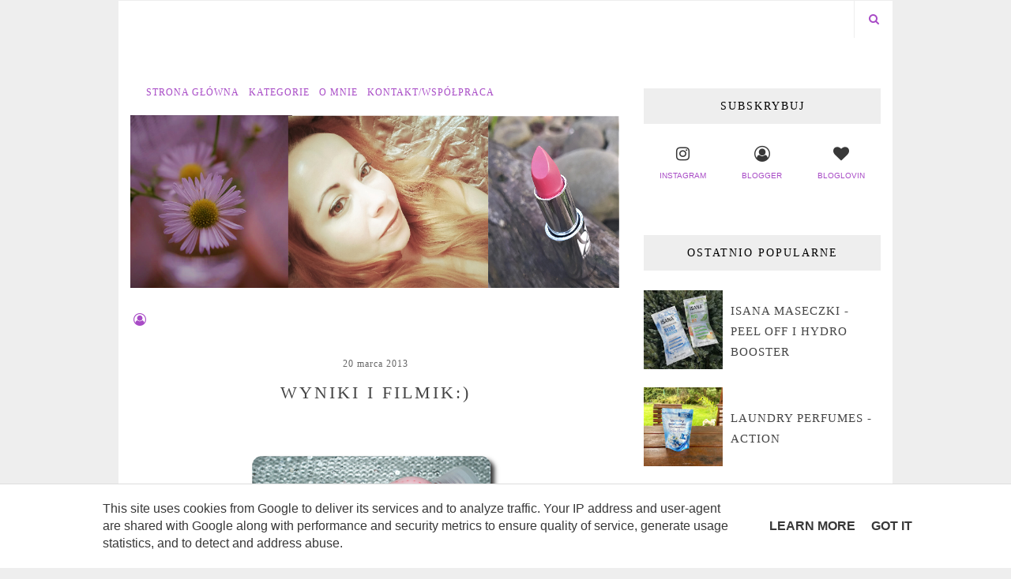

--- FILE ---
content_type: text/html; charset=UTF-8
request_url: https://www.planetakayah.pl/2013/03/wyniki-i-filmik.html
body_size: 41743
content:
<!DOCTYPE html>
<html class='v2' dir='ltr' lang='pl' xmlns='http://www.w3.org/1999/xhtml' xmlns:b='http://www.google.com/2005/gml/b' xmlns:data='http://www.google.com/2005/gml/data' xmlns:expr='http://www.google.com/2005/gml/expr'>
<head>
<link href='https://www.blogger.com/static/v1/widgets/4128112664-css_bundle_v2.css' rel='stylesheet' type='text/css'/>
<meta content='IE=edge,chrome=1' http-equiv='X-UA-Compatible'/>
<meta content='width=device-width, initial-scale=1' name='viewport'/>
<title>Wyniki i filmik:) - Planeta Kayah</title>
<meta content='text/html; charset=UTF-8' http-equiv='Content-Type'/>
<meta content='blogger' name='generator'/>
<link href='https://www.planetakayah.pl/favicon.ico' rel='icon' type='image/x-icon'/>
<link href='https://www.planetakayah.pl/2013/03/wyniki-i-filmik.html' rel='canonical'/>
<link rel="alternate" type="application/atom+xml" title="Planeta Kayah - Atom" href="https://www.planetakayah.pl/feeds/posts/default" />
<link rel="alternate" type="application/rss+xml" title="Planeta Kayah - RSS" href="https://www.planetakayah.pl/feeds/posts/default?alt=rss" />
<link rel="service.post" type="application/atom+xml" title="Planeta Kayah - Atom" href="https://www.blogger.com/feeds/5000721946197288389/posts/default" />

<link rel="alternate" type="application/atom+xml" title="Planeta Kayah - Atom" href="https://www.planetakayah.pl/feeds/5668454075527666582/comments/default" />
<!--Can't find substitution for tag [blog.ieCssRetrofitLinks]-->
<link href='https://blogger.googleusercontent.com/img/b/R29vZ2xl/AVvXsEjm7QSooWF8Rnl9kP25i5IOV3XntHEPL6u38iUzSU_YS-2jvJ2l_fPww3xVYyBaOBMF1zc_6QbuAF1yX2DbLNcD0xjwgNT7uW8nTouJQIZa10VXteFBRiEnuYNJYWkBp8XslCzytIvY-tQq/s320/Bez+nazwy.png' rel='image_src'/>
<meta content='https://www.planetakayah.pl/2013/03/wyniki-i-filmik.html' property='og:url'/>
<meta content='Wyniki i filmik:)' property='og:title'/>
<meta content='Blog o makijażu, codziennej pielęgnacji, tematy lifestyle i inne moje pasje.' property='og:description'/>
<meta content='https://blogger.googleusercontent.com/img/b/R29vZ2xl/AVvXsEjm7QSooWF8Rnl9kP25i5IOV3XntHEPL6u38iUzSU_YS-2jvJ2l_fPww3xVYyBaOBMF1zc_6QbuAF1yX2DbLNcD0xjwgNT7uW8nTouJQIZa10VXteFBRiEnuYNJYWkBp8XslCzytIvY-tQq/w1200-h630-p-k-no-nu/Bez+nazwy.png' property='og:image'/>
<link href='https://www.blogger.com/profile/01128157795992426441' rel='publisher'/>
<link href='https://www.blogger.com/profile/01128157795992426441' rel='author'/>
<link href='https://www.blogger.com/profile/01128157795992426441' rel='me'/>
<style id='page-skin-1' type='text/css'><!--
/*
-----------------------------------------------
Blogger Template Style
Name:     Elegant Clean & Responsive Blogger Template
Designer: ThemeXpose
URL:      http://www.themexpose.com
Version:  Full Version
-----------------------------------------------
\\
theme modified by: www.weblove.pl - domena, https, personalizacja, wsparcie
//
----------------------------------------------- */
@font-face {}
/* Variable definitions
====================
<Variable name="blogheadercolor" description="blog header color" type="color" default="#222222"/>
<Variable name="slider.background.color" description="theme color" type="color" default="#aaaaaa"/>
<Variable name="moderation.color" description="moderation color" type="color" default="#eeeeee"/>
<Variable name="line.color" description="line color" type="color" default="#dddddd"/>
<Variable name="white.color" description="white color" type="color" default="#ffffff"/>
<Variable name="black.color" description="black color" type="color" default="#000000"/>
<Group description="Body" selector="body">
<Variable name="body.background.color" description="Background Color" type="color" default="#eeeeee"/>
<Variable name="content.background.color" description="content Background" type="color" default="#ffffff"/>
</Group>
<Group description="Page Text">
<Variable name="body.text.font" description="Font" type="font" default="normal normal 16px Verdana, Geneva, sans-serif" />
<Variable name="body.text.color" description="Text color" type="color" default="#383838"/>
</Group>
<Group description="Navigation" selector="#navigation">
<Variable name="navigation.font" description="Title Font" type="font" default="normal normal 12px Georgia, Utopia, 'Palatino Linotype', Palatino, serif"/>
<Variable name="navigation.link.color" description="Link Color" type="color" default="#a84bc6"/>
<Variable name="navigation.link.hover.color" description="Link hover color" type="color" default="#666666"/>
<Variable name="navigation.background.color" description="Background Color" type="color" default="#ffffff"/>
<Variable name="navigation.line.color" description="Nav line Color" type="color" default="#eeeeee"/>
</Group>
<Group description="Links">
<Variable name="link.color" description="Link Color" type="color" default="#a84bc6"/>
<Variable name="link.hover.color" description="Link hover color" type="color" default="#666666"/>
</Group>
<Group description="Post Title" selector=".post-title">
<Variable name="post.title.font" description="Title Font" type="font" default="normal normal 22px Georgia, Utopia, 'Palatino Linotype', Palatino, serif"/>
<Variable name="title.color" description="Title color" type="color" default="#444444"/>
<Variable name="title.color.hover" description="Title color hover" type="color" default="#a84bc6"/>
</Group>
<Group description="Date" selector=".post-header .date">
<Variable name="date.font" description="Date Font" type="font" default="normal normal 12px Georgia, serif"/>
<Variable name="date.color" description="Date color" type="color" default="#666666"/>
</Group>
<Group description="Category" selector=".post-header .category-name a">
<Variable name="category.link.color" description="Link color" type="color" default="#a84bc6"/>
<Variable name="category.link.hover.color" description="Link hover color" type="color" default="#666666"/>
</Group>
<Group description="Read More" selector=".post-entry a.more-link">
<Variable name="more.font" description="More Font" type="font" default="normal normal 14px Georgia, Utopia, 'Palatino Linotype', Palatino, serif"/>
<Variable name="more.color" description="Link color" type="color" default="#a84bc6"/>
<Variable name="more.hover.color" description="Link hover color" type="color" default="#666666"/>
<Variable name="more.background.color" description="background color" type="color" default="#ffffff"/>
<Variable name="more.hover.background.color" description="background hover color" type="color" default="#ffffff"/>
<Variable name="more.border.color" description="border color" type="color" default="#666666"/>
<Variable name="more.hover.border.color" description="border hover color" type="color" default="#a84bc6"/>
</Group>
<Group description="Comments" selector=".post-comment-link a">
<Variable name="comment.link.color" description="Link color" type="color" default="#666666"/>
<Variable name="comment.link.hover.color" description="Link hover color" type="color" default="#a84bc6"/>
</Group>
<Group description="Share" selector=".social-share-buttons li">
<Variable name="share.line.color" description="Text Color" type="color" default="#a84bc6"/>
<Variable name="share.background.color" description="Background Color" type="color" default="#ffffff"/>
</Group>
<Group description="Headings" selector=".post-entry h2">
<Variable name="headings.color" description="Heading color" type="color" default="#222222"/>
</Group>
<Group description="Form" selector="form">
<Variable name="button.text.color" description="Text color" type="color" default="#888888"/>
<Variable name="button.background.color" description="button background color" type="color" default="#232323"/>
<Variable name="button.background.hover.color" description="button background hover color" type="color" default="#000000"/>
</Group>
<Group description="Widget" selector=".sidebar .widget h2">
<Variable name="widget.font" description="Widget Font" type="font" default="normal normal 16px Georgia, Utopia, 'Palatino Linotype', Palatino, serif"/>
<Variable name="widget.text.color" description="Text color" type="color" default="#000000"/>
<Variable name="widget.background.color" description="background color" type="color" default="#eeeeee"/>
</Group>
<Group description="Pagination" selector=".pagination">
<Variable name="pagination.text.color" description="Text Color" type="color" default="#a84bc6"/>
<Variable name="pagination.background.color" description="Background Color" type="color" default="#eeeeee"/>
</Group>
<Group description="Footer social" selector="#footer-social">
<Variable name="footersm.link.color" description="Link Color" type="color" default="#a84bc6"/>
<Variable name="footersm.link.hover.color" description="Link Hover Color" type="color" default="#666666"/>
<Variable name="footersm.icon.color" description="Icon Background Color" type="color" default="#ffffff"/>
<Variable name="footersm.background.color" description="Background Color" type="color" default="#ffffff"/>
</Group>
<Group description="Template Footer" selector="#footer-copyright">
<Variable name="footer.text.color" description="Text Color" type="color" default="#666666"/>
<Variable name="footer.background.color" description="Background Color" type="color" default="#ffffff"/>
<Variable name="footer.link.color" description="Link Color" type="color" default="#a84bc6"/>
<Variable name="footer.link.hover.color" description="Link hover color" type="color" default="#666666"/>
<Variable name="footer.line.color" description="footer line color" type="color" default="#eeeeee"/>
</Group>
<Variable name="body.background" description="background-body" type="background" color="#eeeeee" default="$(color) none repeat scroll top left"/>
<Variable name="body.background.override" description="Body Background Override" type="string" default=""/>
<Variable name="this.blog.author" description="blog author" type="string" default="Kasia J"/>
<Variable name="label.page.count" description="pagination counter" type="string" default="4"/>
*/
/* Global reset */
/* Based upon 'reset.css' in the Yahoo! User Interface Library: http://developer.yahoo.com/yui */
*, html, body, div, dl, dt, dd, ul, ol, li, h1, h2, h3, h4, h5, h6, pre, form, label, fieldset, input, p, blockquote, th, td { margin:0; padding:0 }
table { border-collapse:collapse; border-spacing:0 }
fieldset, img { border:0 }
address, caption, cite, code, dfn, em, strong, th, var { font-style:normal; font-weight:normal }
ol, ul, li { list-style:none }
caption, th { text-align:left }
h1, h2, h3, h4, h5, h6 { font-size:100%; font-weight:normal }
q:before, q:after { content:''}
/* Global reset-RESET */
html {
-webkit-box-sizing: border-box;
-moz-box-sizing: border-box;
box-sizing: border-box;
}
*, *:before, *:after {
-webkit-box-sizing: inherit;
-moz-box-sizing: inherit;
box-sizing: inherit;
}
strong { font-weight: bold }
em { font-style: italic }
a img { border:none } /* Gets rid of IE's blue borders */
body#layout #header {
margin-bottom: 80px;
clear:both;
}
body#layout #navigation {
height: auto;
margin-bottom: 60px;
margin-top: 30px;
position: relative;
width: 100%;
z-index: 99999;
}
body#layout #navigation-wrapper {
width:40%;
float:left;
}
body#layout #top-social {
width:40%;
float:right;
}
body#layout #widget-area .footerwidget {
width:250px;
margin-right: 20px;
}
body#layout #widget-area .widget, body#layout #sidebar .widget {
width:250px;
}
body {
background: #eeeeee none repeat scroll top left;
color: #383838;
font: normal normal 16px Verdana, Geneva, sans-serif;
font-weight: 400;
font-style: normal;
line-height: 1.75;
letter-spacing: 0px;
text-transform: none;
}
p {
font-size:16px;
line-height:26px;
}
a {
text-decoration:none;
color:#a84bc6;
}
a:hover {
color:#666666;
}
h1, h2, h3, h4, h5, h6 {
font-family: Georgia, Utopia, 'Palatino Linotype', Palatino, serif;
}
.container, #featured-area, #footer-instagram, #footer-social, #footer-copyright {
background-color:#ffffff;
max-width:1002px;
width: 100%;
margin:0 auto;
padding: 0 15px;
}
.container.sp_sidebar {
overflow:hidden;
}
h1.logo_h.logo_h__txt {
font-size: 55px;
padding: 50px 0;
text-align: center;
font-weight: 300;
}
h1.logo_h.logo_h__txt, h1.logo_h.logo_h__txt a {
color: #222222;
}
#main {
width:100%;
}
.container.sp_sidebar #main {
width:640px;
margin: 0 30px 0 0;
float:left;
}
#sidebar {
width:300px;
max-width: 100%;
float:right;
margin: 8px auto 0;
}
img {max-width: 100%; height: auto;}
/********************************/
/*** Navigation ***/
/********************************/
#navigation {
border-bottom: 1px solid #eeeeee;
position:fixed;
z-index:999;
width:100%;
-webkit-backface-visibility: hidden;
}
#navigation, #navigation .container {
background-color: #ffffff;
}
#navigation-wrapper {margin: 0;}
.slicknav_menu {
display:none;
}
#navigation .container {
position:relative;
}
.menu {
float:left;
}
.menu li {
display:inline-block;
margin-right:8px;
position:relative;
}
.menu li a {
font: normal normal 12px Georgia, Utopia, 'Palatino Linotype', Palatino, serif;
letter-spacing:1px;
color:#a84bc6;
line-height:49px;
text-transform:uppercase;
display:inline-block;
-o-transition:.3s;
-ms-transition:.3s;
-moz-transition:.3s;
-webkit-transition:.3s;
}
.menu li a:hover {color: #666666;}
ul.sub-menu li:after {
content: "|";
padding-left: 8px;
color: #eeeeee;
display: none;
}
/*** DROPDOWN ***/
.menu .sub-menu,
.menu .children {
background-color: #ffffff;
display: none;
padding: 0;
position: absolute;
margin-top:0;
left: 0;
z-index: 99999;
}
ul.menu ul a,
.menu ul ul a {
margin: 0;
padding: 7px 5px;
min-width: 195px;
line-height:20px;
-o-transition:.25s;
-ms-transition:.25s;
-moz-transition:.25s;
-webkit-transition:.25s;
transition:.25s;
border-bottom:1px solid #eeeeee;
}
ul.menu ul li,
.menu ul ul li {
padding-right:0;
margin-right:0;
}
ul.menu ul a:hover,
.menu ul ul a:hover {
color: #666666;
}
ul.menu li:hover > ul,
.menu ul li:hover > ul {
display: block;
}
.menu .sub-menu ul,
.menu .children ul {
left: 100%;
top: 0;
}
/** Search **/
#top-search {
position:absolute;
right:0px;
top:0;
width:49px;
text-align:center;
}
#top-search a {
height:48px;
font-size:14px;
line-height:48px;
color:#a84bc6;
border-left: 1px solid #eeeeee;
display:block;
-webkit-transition: all 0.2s linear;
-moz-transition: all 0.2s linear;
-ms-transition: all 0.2s linear;
-o-transition: all 0.2s linear;
transition: all 0.2s linear;
}
#top-search a:hover {
color:#666666;
background-color:#eeeeee;
}
.show-search {
position:absolute;
top:48px;
right:-1px;
display:none;
z-index:10000;
}
.show-search #searchform input#s {
width:220px;
background:#ffffff;
}
.show-search #searchform input#s:focus {
border:1px solid #eeeeee;
}
/*** Top Social ***/
#top-social {
position:absolute;
right:50px;
top:0;
}
#top-social a i {
font-size:15px;
margin-left:15px;
line-height:49px;
color:#a84bc6;
-webkit-transition: all 0.2s linear;
-moz-transition: all 0.2s linear;
-ms-transition: all 0.2s linear;
-o-transition: all 0.2s linear;
transition: all 0.2s linear;
}
#top-social a:hover i { color: #666666; }
/********************************/
/*** Header ***/
/********************************/
#header {
padding-top:49px;
margin: 0 auto;
text-align: center;
}
#logo {
text-align:center;
padding:30px 0;
}
ul.site-social-networks a:hover {
color: #666666;
}
/********************************/
/*** Grid Item ***/
/********************************/
/* grid title */
.sp-grid-title {
margin-bottom:45px;
text-align:center;
}
.sp-grid-title h3 {
font-size: 26px;
font-weight: 400;
text-transform: uppercase;
letter-spacing:4px;
margin-bottom:4px;
}
.sp-grid-title .sub-title {
font-size: 18px;
font-style: italic;
color: #999;
}
.sp-grid li {
display: inline-block;
vertical-align: top;
width: 300px;
margin-right: 16px;
margin-bottom: 45px;
}
.container.sp_sidebar .sp-grid li {
width:315px;
}
.container.sp_sidebar .sp-grid li:nth-child(3n+3) {
margin-right:16px;
}
.container.sp_sidebar .sp-grid li:nth-child(2n+2) {
margin-right:0;
}
.sp-grid li:nth-child(3n+3) {
margin-right:0;
}
.sp-grid li .item img {
width:100%;
height:auto;
margin-bottom:10px;
}
.sp-grid li .item .cat {
font-size: 11px;
font-weight: 700;
letter-spacing: 1px;
text-transform: uppercase;
margin-bottom:7px;
display:block;
}
.sp-grid li .item .cat a:hover {
text-decoration:underline;
}
.sp-grid li .item h2 {
margin-bottom:8px;
}
.sp-grid li .item h2 a {
font-size: 15px;
color: #000000;
text-transform: uppercase;
letter-spacing: 1px;
font-weight: 700;
-o-transition:.3s;
-ms-transition:.3s;
-moz-transition:.3s;
-webkit-transition:.3s;
}
.sp-grid li .item h2 a:hover {
opacity:.5;
}
.sp-grid li .item p {
margin-bottom:6px;
}
.sp-grid li .item .date {
font-size: 13px;
color: #999;
letter-spacing: 1px;
font-style: italic;
}
/********************************/
/*** Post ***/
/********************************/
.post {
margin-bottom:60px;
}
.single .post {
margin-bottom:70px;
}
/*** Post Header ***/
.post-header {
margin-bottom:25px;
text-align:center;
}
.post-header h1, .post-header h2 {margin-bottom:8px; }
.post-header h1 a, .post-header h2 a, .post-header h1 {
color: #444444;
font: normal normal 22px Georgia, Utopia, 'Palatino Linotype', Palatino, serif;
line-height: 1.25;
letter-spacing: 3px;
text-transform: uppercase;
}
.post-body h3.post-title a {color: #444444;}
.post-header h2 a:hover, .post-body h3.post-title a:hover {
color: #a84bc6;
}
.post-header .date {
display: inline-block;
margin-bottom: 15px;
letter-spacing: 1px;
color: #666666;
font: normal normal 12px Georgia, serif;
}
/*** Post image ***/
.post-image {
margin-bottom:18px;
text-align: center;
}
.post-image img {
max-width:100%;
height:auto;
}
.post-image.audio iframe {
height:166px;
}
.container.sp_sidebar .post-image.audio iframe {
width:650px;
height:auto;
}
/*** Post Entry ***/
.post-entry {
/*font-size: 18px;*/
text-align: justify;
line-height: 1.75;
}
.post-entry img {
max-width:100%;
height:auto;
}
.post p {
text-align: center;
}
.post a.more-link {
margin-top: 20px;
text-transform: uppercase;
line-height: 1.75;
color: #a84bc6;
border: 1px solid #666666;
background-color: #ffffff;
/*box-shadow: 0 0 0 4px #ffffff;*/
letter-spacing: 2px;
font: normal normal 14px Georgia, Utopia, 'Palatino Linotype', Palatino, serif;
padding: 0 25px;
line-height: 35px;
display: inline-block;
text-transform: uppercase;
-webkit-transition: all 0.3s ease-in-out 0s;
-o-transition: all 0.3s ease-in-out 0s;
transition: all 0.3s ease-in-out 0s;
}
.post a.more-link:hover {
color: #666666;
background-color: #ffffff;
border-color: #a84bc6;
/*box-shadow: 0 0 0 4px #ffffff;*/
}
.post-entry p, .post-entry h1, .post-entry h2, .post-entry h3, .post-entry h4, .post-entry h5, .post-entry h6, .post-entry hr {
margin-bottom:20px;
}
.post-entry h1, .post-entry h2, .post-entry h3, .post-entry h4, .post-entry h5, .post-entry h6 {
color: #222222;
}
.post-entry h1 {
font-size:30px;
}
.post-entry h2 {
font-size:27px;
}
.post-entry h3 {
font-size:24px;
}
.post-entry h4 {
font-size:20px;
}
.post-entry h5 {
font-size:18px;
}
.post-entry h6 {
font-size:16px;
}
.post-entry hr {
border:0;
height:0;
border-bottom:1px solid #dddddd;
clear:both;
}
.post-entry blockquote {
border-left:3px solid #dddddd;
color:#999;
padding:5px 18px;
margin: 10px auto;
font-family: Georgia, serif;
font-size:20px;
line-height:30px;
font-style:italic;
}
.post-entry ul, .post-entry ol {
padding-left:45px;
margin-bottom:20px;
}
.post-entry ul li {
margin-bottom:12px;
list-style:square;
}
.post-entry ol li {
margin-bottom:12px;
list-style:decimal;
}
.post .comment-link:link, .post .comment-link:visited  {color: #666666;}
.post .comment-link:hover, .post .comment-link:active  {color: #a84bc6;}
.post .post-comment-link a:before {font-family: "FontAwesome", Symbol; content: "\f0e6"; padding-right: 5px;}
.sticky.post .post-header { border:1px solid #dddddd; padding:20px 0; }
.bypostauthor  {}
.post-entry table {width:100%; margin-bottom:22px; border-collapse:collapse; table-layout: fixed;}
.post-entry td, .post-entry th { padding: 12px 0; border-bottom: 1px solid #dddddd; }
.post-entry th {font-weight:bold; font-size:14px;}
/*** Post Share ***/
.post-share {
text-align:center;
margin-top:40px;
margin-bottom:100px;
position: relative;
}
.post-share-inner:after {
position: absolute;
border-top: 1px solid #a84bc6;
content: "";
top: 50%;
left: 0;
right: 0;
bottom: 0;
z-index: 0;
}
.post-share a {
display:inline-block;
position: relative;
z-index: 1;
}
.share-box {
width:55px;
height:42px;
background:#ffffff;
border:1px solid #a84bc6;
display:inline-block;
line-height:42px;
margin:0 10px;
-o-transition:.3s;
-ms-transition:.3s;
-moz-transition:.3s;
-webkit-transition:.3s;
}
.share-box i {
font-size:14px;
}
.share-box:hover > i {
color: #ffffff;
}
.share-box:hover {
background: #a84bc6;
border: 1px solid #a84bc6;
}
/*** Post author ***/
.post-author {
margin-bottom:80px;
margin-top:70px;
overflow:hidden;
border-bottom: 1px solid rgba(34,34,34,0.1);
padding-bottom: 40px;
margin-bottom: 40px;
}
.author-img {
float:left;
margin-right:30px;
}
.author-img img {
border-radius:50%;
}
.author-content h5 a {
font-size:14px;
letter-spacing:2px;
text-transform:uppercase;
margin-bottom:8px;
color:#000;
display:block;
}
.author-content p {
margin-bottom:8px;
}
.author-content .author-social {
font-size:14px;
color:#bbb;
margin-right:8px;
}
/*** Post related ***/
.post-related {
overflow:hidden;
margin-bottom:40px;
margin-top:35px;
}
.post-box { text-align:center; }
.post-box-title {
padding-bottom: 3px;
display: inline-block;
margin-top: 0;
font-size: 24px;
font-weight: 400;
font-style: normal;
line-height: 1.25;
letter-spacing: 3px;
text-transform: uppercase;
text-align: center;
color: #000000;
margin-bottom: 20px;
}
.item-related {
width:25%;
float:left;
position: relative;
line-height: 0;
overflow: hidden;
padding: 5px 2.5px 0;
}
.item-related img {
width:100%;
height:auto;
}
.item-related h3 {
text-transform: uppercase;
letter-spacing: 2px;
display: block;
position: absolute;
bottom: 0;
font-weight: 500;
line-height: 1.4;
width: calc(100% - 5px);
background-color: rgba(0, 0, 0, 0.43);
}
.item-related h3 a {
display: block;
font-size: 12px;
padding: 10px 20px;
color: #ffffff;
font-weight: bold;
}
.item-related h3 a:hover {
text-decoration:underline;
}
.item-related span.date {
font-size:10px;
text-transform:uppercase;
font-style:italic;
color:#999;
}
/** Post tags ***/
.entry-tags.gray-2-secondary {
margin: 0 auto 30px;
}
.entry-tags a {text-transform: lowercase;}
/*** Post Pagination ***/
.post-pagination {
overflow:hidden;
}
.post-pagination .prev-post {
float:left;
width:470px;
}
.post-pagination .next-post {
float:right;
text-align:right;
width:470px;
}
.container.sp_sidebar .post-pagination .prev-post, .container.sp_sidebar .post-pagination .next-post {
width:325px;
}
.post-pagination span {
color:#999;
font-size:16px;
font-style:italic;
letter-spacing:1px;
}
.post-pagination .arrow {
font-size:64px;
color:#ddd;
line-height:64px;
}
.post-pagination .prev-post .arrow {
float:left;
margin-right:18px;
}
.post-pagination .next-post .arrow {
float:right;
margin-left:18px;
}
.pagi-text {
margin-top:11px;
}
.post-pagination h5 {
text-transform:uppercase;
letter-spacing:2px;
font-size:14px;
}
.post-pagination a {
color:#999;
}
.post-pagination a:hover > .arrow, .post-pagination a:hover > .pagi-text span, .post-pagination a:hover {
color:#000;
}
.site-social-networks {
margin: 0; padding: 0;
}
.site-social-networks.show-title li {
text-align: center;
width: 32.33333%;
background-color: #ffffff;
vertical-align: top;
}
.site-social-networks li {
float: left;
padding: 0;
}
.site-social-networks li:nth-child(3n+4) {
clear: left;
}
.site-social-networks.show-title a {
margin: 20px auto 0 auto;
text-transform: uppercase;
font-size: 10px;
}
.site-social-networks li:last-child {
padding-bottom: 7px!important;
}
.site-social-networks li {
margin: 0.5% !important;
padding-bottom: 7px;
}
.site-social-networks.show-title i {
display: block;
margin: 0 auto;
}
.site-social-networks.style-default i {
width: 32px;
height: 32px;
margin: 0 auto;
line-height: 32px;
text-align: center;
font-size: 20px;
color: #383838;
}
/********************************/
/*** Pagination ***/
/********************************/
.pagination {
margin-bottom:60px;
overflow:hidden;
clear: both;
}
.pagination .pagecurrent, .pagination a {
letter-spacing:3px;
text-transform:uppercase;
font-size:12px;
}
.pagination .pagecurrent, .pagination .displaypageNum a, .pagination .pagedots {
padding: 10px;
}
.pagination a:hover {
text-decoration:none;
}
.pagination .older {
float: right;
position: relative;
text-align: right;
}
.pagination .newer {
float: left;
position: relative;
text-align: left;
}
.post-nav-icon {
position: absolute;
top: 7px;
width: 32px;
height: 32px;
text-align: center;
line-height: 32px;
background-color:#eeeeee;
border-radius: 32px;
color: #a84bc6;
letter-spacing: 0;
}
.older .post-nav-icon{
right:0;
}
.newer .post-nav-icon{
left:0;
}
.older .pager-heading {
margin-bottom: 5px;
color:#383838;
margin-right: 42px;
}
.older .pager-title {
font-size: 150%;
display: block;
line-height: 1.3;
white-space: normal;
text-overflow: ellipsis;
overflow: hidden;
color:#a84bc6;
margin-right: 42px;
}
.newer .pager-heading {
margin-bottom: 5px;
color:#383838;
margin-left: 42px;
}
.newer .pager-title {
font-size: 150%;
display: block;
line-height: 1.3;
white-space: normal;
text-overflow: ellipsis;
overflow: hidden;
color:#a84bc6;
margin-left: 42px;
}
/********************************/
/*** Footer Social ***/
/********************************/
#footer-social {
background: #ffffff;
margin: 0 auto;
padding:40px 15px;
text-align:center;
}
#footer-social h2 {display: none;}
#footer-social ul {list-style: none; margin: 0 auto; padding: 0; text-align: center;}
#footer-social ul li {display: inline-block; margin: 0 12px; padding: 0;}
#footer-social li:first-child {margin-left:0;}
#footer-social li:last-child {margin-right:0;}
#footer-social li a {
margin:0;
color:#a84bc6;
font-size:11px;
text-transform:uppercase;
font-weight:700;
letter-spacing:1px;
}
#footer-social li a i {
height:28px;
width:28px;
text-align:center;
line-height:28px;
background-color:#a84bc6;
color:#ffffff;
border-radius:50%;
margin-right:5px;
font-size:14px;
}
#footer-social li a:hover {
text-decoration:none;
color: #666666;
}
#footer-social li a:hover > i {
background-color: #666666;
}
/********************************/
/*** Footer logo ***/
/********************************/
#footer-logo {
background:#111;
padding:60px 0;
text-align:center;
}
#footer-logo img {
margin-bottom:15px;
}
#footer-logo p {
color:#777;
font-size:15px;
margin-bottom:0;
font-style:italic;
}
#footer-logo p i {
color:#646464;
font-size:14px;
margin:0 5px 0 7px;
}
/********************************/
/*** Footer Copyright ***/
/********************************/
#footer-copyright {
color: #666666;
border-top: 1px solid #eeeeee;
overflow:hidden;
}
#footer-copyright p {
font-size:13px;
float:left;
}
#footer-copyright, #footer-copyright .container {
background-color:#ffffff;
}
#footer-copyright .container {padding: 10px 0;}
#footer-copyright .to-top {
float:right;
margin-top:6px;
font-size:11px;
text-transform:uppercase;
letter-spacing:1px;
}
#footer-copyright .to-top i {
font-size:14px;
margin-left:3px;
}
#footer-copyright .to-top:hover {
text-decoration:none;
}
footer#footer-copyright a:link, , footer#footer-copyright a:visited {
color: #a84bc6;
}
footer#footer-copyright a:hover, footer#footer-copyright a:active {
color: #666666;
}
/********************************/
/*** Widget Area ***/
/********************************/
#Stats1, .Adsense, .post-signature, .post-footer, #widget-area .widget-content {text-align: center;}
#Blog1 {text-align: inherit;}
#BlogArchive1 #ArchiveList ul li, #BlogArchive1 #ArchiveList ul ul li {margin: 5px 0; text-indent: 0;}
.Stats .counter-wrapper {font-weight: normal;}
#widget-area {
overflow:hidden;
}
#widget-area .container {
padding: 40px 15px;
}
#widget-area .footerwidget {
float:left;
width: 31.33333%;
margin: 0 3% 0 0;
overflow: hidden;
}
#widget-area #container3 {
margin-right:0px;
}
#sidebar .widget {
margin-right: 0;
float: none;
margin-bottom: 15px;
padding: 15px 0;
}
#sidebar .widget:first-child {
margin-top: 0;
}
#sidebar .widget:last-child {
margin-bottom: 0;
}
#sidebar .widget ul {
margin: auto;
padding: 0;
}
#Image99 .image {position: relative; line-height: 0; margin-bottom: 10px; text-align: center;}
#Image99 .caption {display: block; text-align: justify;}
.post-footer .blog-newsletter {margin: 0 auto 45px; max-width: 300px;}
.PopularPosts .item-thumbnail-only, ul.side-newsfeed .side-item {display: table;}
.PopularPosts .item-thumbnail, ul.side-newsfeed .side-image {display: table-cell; float: none; margin: 0; padding: 0; width: 100px;}
.PopularPosts .item-title, ul.side-newsfeed .side-item-text {display: table-cell; font-family: Georgia, Utopia, 'Palatino Linotype', Palatino, serif; font-size: 15px; sans-serif; line-height: 1.75; letter-spacing: 1px; vertical-align: middle; padding: 0 0 0 10px; margin: 0; text-align: left;}
.PopularPosts .item-title a, .widget ul.side-newsfeed li .side-item .side-item-text a {color: #444444;}
.PopularPosts .item-title a:hover, .widget ul.side-newsfeed li .side-item .side-item-text a:hover {color: #a84bc6;}
.PopularPosts img {margin: 0 auto; padding: 0;}
#sidebar .widget-title, #sidebar .widget h2, #widget-area .widget h2 {
margin-bottom:20px;
}
.post iframe, #sidebar iframe {
max-width: 100%;
}
.widget:first-child {
margin-top:0;
}
.widget:last-child {
margin-bottom:0;
margin-right:0;
}
.widget-title, #sidebar .widget h2, #widget-area .widget h2 {
color: #000000;
font: normal normal 14px Georgia, Utopia, 'Palatino Linotype', Palatino, serif;
line-height: 1.25;
letter-spacing: 2px;
text-transform: uppercase;
display: block;
text-overflow: ellipsis;
white-space: nowrap;
overflow: hidden;
position: relative;
text-align: center;
padding: 14px 11px;
background-color: #eeeeee;
}
div#sidebar h2 span {
display: inline-block;
}
.footerwidget .widget h2 {
display: block;
position: relative;
text-align: center;
}
/* Label */
.cloud-label-widget-content {display:inline-block; font-size:14px; text-align:left;}
.cloud-label-widget-content .label-size{display:inline-block;}
.cloud-label-widget-content .label-size a{
float: left;
line-height: 100%;
margin: 0;
padding: 4px 4px;
transition: all .6s;
}
#sidebar .widget ul li {
margin-bottom:7px;
padding-bottom:7px;
}
#sidebar .widget ul li:last-child {
margin-bottom:0;
padding-bottom:0;
border-bottom:none;
}
.PageList h2 {
display: none;
}
/*** Search widget ***/
#searchform input#s {
border: 1px solid #eeeeee;
background-color:#ffffff;
padding:14px 14px;
font-size:12px;
letter-spacing:1px;
}
#searchform #s:focus { outline:none; }
/** searchbar for widget ***/
.widget #searchform input#s {
width:260px;
}
#sidebar .widget #searchform input#s {
width:230px;
}
/** Instagram widget support **/
.instag ul.thumbnails > li {
width:32% !important;
}
.instag ul.thumbnails > li img:hover {
opacity:.8;
}
.instag ul li {
margin:0;
padding-bottom:0;
border-bottom:none;
}
.pllexislider ul li {
margin:0;
padding-bottom:0;
border-bottom:none;
}
/*** Tagcloud widget ***/
.widget .tagcloud a {
font-size:11px;
letter-spacing:1px;
text-transform:uppercase;
background:#f2f2f2;
color:#666;
padding:6px 8px 7px;
margin-right:5px;
margin-bottom:8px;
display:inline-block;
border-radius:2px;
}
.widget .tagcloud a:hover {
background:#333;
color:#ffffff;
}
/** WIDGET ITEMS **/
.widget ul.side-newsfeed li {
list-style-type:none;
margin-bottom:17px;
padding-bottom:13px;
margin-left:0;
}
.widget ul.side-newsfeed li:last-child {
margin-bottom:0;
padding-bottom:0;
}
.widget ul.side-newsfeed li .side-item {
overflow:hidden;
}
.widget ul.side-newsfeed li .side-item .side-image {
float:none;
margin:0 auto;
}
.widget ul.side-newsfeed li .side-item .side-item-text {
overflow:hidden;
}
.widget ul.side-newsfeed li .side-item .side-item-text h4 a {
margin-bottom:1px;
display:block;
font-size:14px;
}
.widget ul.side-newsfeed li .side-item .side-item-text .side-item-meta {
font-size:10px;
letter-spacing:1px;
color:#999;
font-style:italic;
}
/** Social Widget **/
.widget-social {
text-align:center;
}
.widget-social a:first-child {
margin-left:0;
}
.widget-social a:last-child {
margin-right:0;
}
.widget-social a i {
height:28px;
width:28px;
text-align:center;
line-height:28px;
background:#666;
color:#ffffff;
border-radius:50%;
margin:0 2px;
font-size:14px;
}
.widget-social a:hover {
text-decoration:none;
color:#000;
}
.widget-social a:hover > i {
background:#000;
}
/*******************************
*** COMMENTS
*******************************/
.post-comments {
margin-bottom:70px;
margin-top:70px;
}
#comments .comments {
margin-bottom:40px;
}
#comments .comment {
border-bottom:1px dashed #dddddd;
margin:20px 0 34px;
padding: 0 0 40px;
}
#comments .comment .avatar-image-container {
float:left;
}
#comments .comment .avatar-image-container img {
border-radius:50%;
width:35px;
height:35px;
max-width:35px;
max-height:35px;
}
#comments .comments .comment-block {
margin-left: 45px;
position: relative;
}
#comments .comment-replies {
margin-left: 40px;
margin-top: 20px;
}
#comments .comments .avatar-image-container {
float: left;
max-height: 35px;
overflow: hidden;
width: 35px;
}
#comments .comment-replies .comment {
border:none;
margin-bottom:0px;
padding-bottom:0px;
}
#comments .thecomment .comment-text {
overflow:hidden;
}
#comments .thecomment .comment-text span.author, cite.user > a {
display:block;
font-size:14px;
text-transform:uppercase;
letter-spacing:2px;
margin-bottom:6px;
color:#a84bc6;
}
#comments .thecomment .comment-text span.author a:hover, cite.user > a:hover {
color: #666666;
}
#comments span.datetime, span.datetime a {
font-size:11px;
color:#999;
font-style:italic;
display:block;
margin-bottom:10px;
}
#comments .thecomment .comment-text em {
font-size:13px;
margin-bottom:-14px;
display:block;
color:orange;
letter-spacing:1px;
}
#comments .thecomment .comment-text em i {
font-size:14px;
color:#f3bd00;
}
#comments .comment-actions a {
float:right;
}
#comments .continue a {
float:left;
}
#comments .comment-actions a, .continue a {
margin-bottom:20px;
font-size:11px;
background-color:#eeeeee;
color:#383838;
padding:3px 6px 5px 6px;
border-radius:2px;
margin-left:7px;
-o-transition:.3s;
-ms-transition:.3s;
-moz-transition:.3s;
-webkit-transition:.3s;
transition:.3s;
}
#comments .loadmore a {
font-size:11px;
background-color:#eeeeee;
color:#383838;
padding:3px 6px 5px 6px;
border-radius:2px;
margin-left:7px;
-o-transition:.3s;
-ms-transition:.3s;
-moz-transition:.3s;
-webkit-transition:.3s;
transition:.3s;
}
.post-comments span.reply a.comment-edit-link {
background:#c5c5c5;
}
.post-comments span.reply a:hover {
opacity:.8;
}
ul.children { margin: 0 0 0 55px; }
ul.children li.thecomment { margin:0 0 8px 0; }
.bottom-blog {
display: inline-block;
width: 100%;
border-bottom: 1px solid #dddddd;
padding: 10px 0 60px;
margin-bottom: 0;
}
.bottom-blog ul.blog-date, .bottom-blog ul.group-share {margin: 0 auto; padding: 0; text-align: center;}
.blog-date li{
display: inline-block;
}
.blog-date li .fa{
font-size: 16px;
margin-right: 8px;
vertical-align: middle;
}
.group-share li{
display: inline-block;
margin-left: 6px;
}
.group-share li a{
width: 27px;
height: 27px;
line-height: 27px;
text-align: center;
font-size: 13px;
border: 1px solid #a84bc6;
-webkit-border-radius: 50%;
-moz-border-radius: 50%;
-ms-border-radius: 50%;
-o-border-radius: 50%;
border-radius: 50%;
display: inline-block;
}
.group-share li a:hover{
color: #ffffff;
border-color: #666666;
background: #666666;
}
.separator a {
margin-left: 0px !important; margin-right: 0px !important;
}
.post-header .bg-category{
width: 100%;
overflow: hidden;
text-align: center;
margin: 20px auto 30px;
height: auto;
line-height: 12px;
/*white-space: nowrap;*/
}
.post-header .bg-category .category-name{
position: relative;
display: inline-block;
}
.post-header .category-name {
font-size: 12px;
color: #383838;
text-align: center;
text-transform: uppercase;
height: auto;
}
.post-header .category-name a:link, .post-header .category-name a:visited {
color: #a84bc6;
padding: 0px 8px;
letter-spacing: 2px;
}
.post-header .category-name a:hover, .post-header .category-name a:active {
color: #666666;
}
.post-header .category-name span{
position: relative;
display: inline-block;
}
/********************************/
/*** Archive ***/
/********************************/
.archive-box {
background:#f4f4f4;
padding:22px 0 24px;
text-align:center;
margin-bottom:70px;
margin-top:-70px;
border-bottom:1px solid #eee;
}
.archive-box span {
font-size:14px;
font-style:italic;
letter-spacing:1px;
color:#999;
}
.archive-box h1 {
font-size:26px;
letter-spacing:4px;
text-transform:uppercase;
}
.nothing {
margin-bottom:90px;
text-align:center;
}
/*** 404 ***/
.error-404 {
margin-bottom:105px;
text-align:center;
}
.error-404 h1 {
font-size:190px;
font-weight:700;
margin-bottom:-25px;
}
.error-404 p {
color:#999;
font-size:18px;
font-style:italic;
}
.author-content {
margin-left: 140px;
}
#logo { padding:15px 0; }
.post-entry blockquote p { border-left:3px solid #dddddd; }
#main .widget {
width: 100%;
}
#navigation .widget, #navigation .widget ul {margin: 0; padding: 0}
#navigation .widget ul li {
border:none;
padding:0px;
}
#navigation .widget ul li:after {
content: "|";
padding-left: 10px;
color: #eeeeee;
}
#navigation .widget ul li:last-child:after {
content: normal;
}
#navigation .widget a:hover {
text-decoration: none;
}
#widget-area #container3 .widget {
margin-right: 0;
}
.container.sp_sidebar {
overflow: hidden;
margin: 0 auto;
padding-top: 40px;
}
/* Slider */
.slick-slider
{
position: relative;
display: block;
-moz-box-sizing: border-box;
box-sizing: border-box;
-webkit-user-select: none;
-moz-user-select: none;
-ms-user-select: none;
user-select: none;
-webkit-touch-callout: none;
-khtml-user-select: none;
-ms-touch-action: pan-y;
touch-action: pan-y;
-webkit-tap-highlight-color: transparent;
}
.slick-list
{
position: relative;
display: block;
overflow: hidden;
margin: 0;
padding: 0;
}
.slick-list:focus
{
outline: none;
}
.slick-list.dragging
{
cursor: pointer;
cursor: hand;
}
.slick-slider .slick-track,
.slick-slider .slick-list
{
-webkit-transform: translate3d(0, 0, 0);
-moz-transform: translate3d(0, 0, 0);
-ms-transform: translate3d(0, 0, 0);
-o-transform: translate3d(0, 0, 0);
transform: translate3d(0, 0, 0);
}
.slick-track
{
position: relative;
top: 0;
left: 0;
display: block;
}
.slick-track:before,
.slick-track:after
{
display: table;
content: '';
}
.slick-track:after
{
clear: both;
}
.slick-loading .slick-track
{
visibility: hidden;
}
.slick-slide
{
display: none;
float: left;
height: 100%;
min-height: 1px;
}
[dir='rtl'] .slick-slide
{
float: right;
}
.slick-slide img
{
display: block;
}
.slick-slide.slick-loading img
{
display: none;
}
.slick-slide.dragging img
{
pointer-events: none;
}
.slick-initialized .slick-slide
{
display: block;
}
.slick-loading .slick-slide
{
visibility: hidden;
}
.slick-vertical .slick-slide
{
display: block;
height: auto;
border: 1px solid transparent;
}
/* --------------------------------------------------------------
Homepage Styles
-------------------------------------------------------------- */
/* ===[ Carousel And Slider ]=== */
.homepage-carousel.slick-initialized,
.homepage-slider.slick-initialized {
opacity: 1;
transition: opacity .2s ease-in;
}
.homepage-carousel .slick-slide,
.homepage-slider .slick-slide {
float: left;
position: relative;
height: 100%;
min-height: 1px;
overflow: hidden;
line-height: 0;
}
.homepage-carousel .slick-slide img,
.homepage-slider .slick-slide img {
display: block;
width: 100%;
-webkit-transition: all .1s ease-in-out;
-moz-transition: all .1s ease-in-out;
-o-transition: all .1s ease-in-out;
transition: all .1s ease-in-out;
}
.homepage-carousel .slick-nav,
.homepage-slider .slick-nav {
font-size: 18px;
color: #ffffff;
display: block;
text-align: center;
outline: 0;
padding: 0;
width: 30px;
height: 30px;
position: absolute;
top: 50%;
margin-top: -15px;
background: transparent;
border: 1px solid rgba(255,255,255,.5);
cursor: pointer;
z-index: 9;
}
.homepage-carousel .slick-nav:hover,
.homepage-slider .slick-nav:hover {
color: #111;
background: #ffffff;
}
.homepage-carousel .slick-prev,
.homepage-slider .slick-prev { left: 25px }
.homepage-carousel .slick-next,
.homepage-slider .slick-next { right: 25px }
/* ===[ Carousel ]=== */
.homepage-carousel {
opacity: 0;
margin-bottom: 0;
}
.homepage-carousel .slick-slide:hover img { transform: scale(1.1) }
.homepage-carousel .slick-slide .featured-title {
position: absolute;
padding: 20px 25px 15px 25px;
left: 0;
right: 0;
bottom: 0;
background: rgba(0,0,0,.4);
}
.homepage-carousel .slick-slide .featured-title h2 {
font-family: Georgia, Utopia, 'Palatino Linotype', Palatino, serif;
font-size: 18px;
line-height: 1.2;
margin-bottom: 5px;
color: #ffffff;
text-shadow: 0 1px 1px rgba(0,0,0,.2);
}
.homepage-carousel .slick-slide .featured-title .featured-date {
color: #ddd;
font-size: 13px;
}
.homepage-carousel .slick-slide .featured-title .featured-category {
font-size: 11px;
padding: 2px 5px;
text-transform: uppercase;
background-color: #aaaaaa;
border-radius: 3px;
color: #ffffff;
margin-left: 5px;
}
#blog-pager > span a h3 {
font-size: 17px;
}
#blog-pager > span a h4 {
color: #444444;
}
#blog-pager a:hover {
text-decoration: none;
}
#blog-pager a > h3:hover {
text-decoration: underline!important;
}
#blog-pager-older-link{display:inline;float:right;width:50%;text-align:right;padding:0}
#blog-pager-newer-link{display:inline;float:left;width:50%;text-align:left;padding:0}
#blog-pager{
clear:both;
font-size:16px;
line-height:normal;
margin:0;
padding:10px;
}
#footer-instagram, #footer-instagram .widget {margin: 0 auto;}
#instafeed {background-color:#ffffff;width:100%;display:block;margin:0;padding:0;line-height:0}
#instafeed img {height:auto;width:100%}
#instafeed a {background-size:cover;background-repeat:no-repeat;padding:0;margin:2.5px;display:block;position:relative;}
#instafeed li{width:16.666%;display:inline-block;margin:0;padding:0; position: relative;}
#instafeed .insta-likes {width:100%;height:100%;margin-top:-100%;opacity:0;text-align:center;letter-spacing:1px;background:rgba(255,255,255,0.4);position:absolute;text-shadow:2px 2px 8px #ffffff;font-size:11px;color:#222;line-height:normal;transition:all .35s ease-out;-o-transition:all .35s ease-out;-moz-transition:all .35s ease-out;-webkit-transition:all .35s ease-out}
#instafeed a:hover .insta-likes {opacity:1}
/* weblove.pl */
@-moz-document url-prefix() { table img {width: 100%;} }
a, a i, a img {transition:all .35s ease-out;-o-transition:all .35s ease-out;-moz-transition:all .35s ease-out;-webkit-transition:all .35s ease-out}
a:hover img {opacity: 0.8;}
.status-msg-wrap, .aff-container {margin-bottom: 60px;}
.inline-ad {margin-bottom: 2em; text-align: center;}
#cookieChoiceInfo {background-color: #ffffff; border-top: 1px solid #dddddd; bottom: 0; top: auto !important;}
#cookieChoiceInfo .cookie-choices-text, #cookieChoiceInfo .cookie-choices-button {color: #383838;}
.status-msg-border {border: 1px solid #dddddd; opacity: 1;}
.status-msg-bg {background-color: #ffffff; line-height: 1;}
.status-msg-body, .status-msg-bg {padding: 15px;}
.LinkList a .fa-bloglovin:before {content: "\f004";}
.LinkList a .fa-email:before, .LinkList a .fa-mailto:before {content: "\f0e0";}
.LinkList a .fa-google\+:before {content: "\f0d5";}
.LinkList a .fa-youtube:before {content: "\f16a";}
.LinkList a .fa-pinterest:before {content: "\f231";}
.LinkList a .fa-newsletter:before {content: "\f1d8";}
.LinkList a .fa-blogger:before {content: "\f2be";}
.LinkList a .fa-rss:before {content: "\f09e";}
span.smg-label {display: none;}
#comment-editor {min-height: 240px;}
.FollowByEmail .follow-by-email-inner button[type="submit"]:after {content: "\f1d8"; font-family: "FontAwesome", Symbol; padding-left: 5px;}
.form-section {display: inline-block;}
.BlogSearch .gsc-search-box .gsc-search-box td, .follow-by-email-inner td {display: block; margin: 0; padding: 0; width: 100%;}
.BlogSearch input.gsc-input, .follow-by-email-inner p, .follow-by-email-inner .email-section {
padding: 0px;
margin: 0px 0px 15px 0px;
}
.BlogSearch input.gsc-input, .FollowByEmail .follow-by-email-inner .follow-by-email-address {
width: 100%;
padding: 10px 10px;
height: 30px;
font-family: Verdana, Geneva, sans-serif;
border-radius: 0px;
border: 1px solid #dddddd;
clear: left;
}
.BlogSearch input.gsc-search-button, .FollowByEmail .follow-by-email-inner .follow-by-email-submit {
border: none;
cursor: pointer;
width: 100%;
border-radius: 0px;
font-family: Verdana, Geneva, sans-serif;
height: 30px;
background-color: #232323;
color: #888888;
text-align: center !important;
padding: 0;
margin: 0;
position: relative;
}
.BlogSearch input.gsc-search-button:hover, .FollowByEmail .follow-by-email-inner .follow-by-email-submit:hover {
background-color: #000000;
}
/* other */
.static_page .post-header {
font-size: 30px;
font-weight: 400;
font-style: normal;
line-height: 1.25;
letter-spacing: 3px;
text-transform: uppercase;
color: #222;
}
/*.item #header, .static_page #header {
border-bottom:1px solid #dddddd;
}*/
.item .post-entry {
border-bottom: 1px solid #dddddd;
padding-bottom: 30px;
margin-bottom: 30px;
}
.item .container.sp_sidebar, .static_page .container.sp_sidebar {
overflow: hidden;
}
.item .pagination {
margin-top: 60px;
overflow: hidden;
}
.static_page .post .inline-ad {padding-top: 30px; border-top: 1px solid #dddddd;}
/* style */
.PageList LI.selected A {
text-decoration: none;
}
.entry-meta {
text-align: center;
border-bottom: 1px solid #dddddd;
padding-bottom: 30px;
margin-bottom: 30px;
}
.single-sharing-btns h3 {
margin-top: 0;
font-size: 24px;
font-weight: 400;
font-style: normal;
line-height: 1.25;
letter-spacing: 3px;
text-transform: uppercase;
text-align: center;
color: #000000;
margin-bottom: 20px;
}
.social-share-buttons.size-large {
margin: 20px auto 5px;
padding: 0;
text-align: center;
}
.social-share-buttons.size-large > *, .social-share-buttons.size-large > li > span {
line-height: 32px;
min-width: 32px;
}
.social-share-buttons.style-default > *, .social-share-buttons.style-default > li > span {
border: 1px solid #a84bc6;
background-color: #ffffff;
}
.social-share-buttons.style-default li:hover {
background-color: #a84bc6;
}
.social-share-buttons > :first-child {
margin-left: 0;
}
.single-sharing-btns .social-share-buttons > *, .single-sharing-btns .social-share-buttons > li > span {
display: inline-block;
padding: 0 5px;
cursor: pointer;
text-align: center;
position: relative;
transition: color linear .2s,background-color linear .2s,border-color linear .2s;
-webkit-transition: color linear .2s,background-color linear .2s,border-color linear .2s;
}
.single-sharing-btns .social-share-buttons > * {
display: inline-block;
margin: 5px;
width: 140px;
}
.social-share-buttons li:hover a, .social-share-buttons li:hover i {
color: #ffffff;
}
.social-share-buttons.size-large.style-default label {
font-size: 12px;
}
.social-share-buttons.style-default label {
text-transform: uppercase;
}
.single-sharing-btns label {
letter-spacing: .1em;
}
.social-share-buttons label {
margin: 0 0 0 10px;
text-transform: uppercase;
font-weight: normal;
line-height: 1;
vertical-align: middle;
cursor: pointer;
}
strong.tag-heading {
font-size: 14px;
}
strong.tag-heading .fa {
margin-right: 5px;
}
/*************************************************
*	10. Tablet									 *
*************************************************/
@media only screen and (min-width: 1021px) and (max-width: 1280px) {
.container, #featured-area, #footer-instagram, #footer-social, #footer-copyright {max-width:980px;}
.container.sp_sidebar #main {width:620px;}
}
@media only screen and (min-width: 800px) and (max-width: 1020px) {
.container, #featured-area, #footer-instagram, #footer-social, #footer-copyright {
max-width:780px;
}
.item-related {width: 50%;}
#navigation-wrapper {
display:none;
}
.slicknav_menu {
display:block;
}
.post-pagination .prev-post {
width:373px;
}
.post-pagination .next-post {
width:373px;
}
#widget-area .widget, #sidebar .widget {
width:100%;
}
#footer-social a i {
height:32px;
width:32px;
line-height:32px;
margin-right:0;
font-size:14px;
}
#footer-social a span {
display:none;
}
.sp-grid li {
width:353px;
}
.sp-grid li:nth-child(3n+3) {
margin-right:16px;
}
.sp-grid li:nth-child(2n+2) {
margin-right:0;
}
.container.sp_sidebar #main {
width:480px;
margin-right:20px;
}
.container.sp_sidebar #sidebar {
width:230px;
}
.container.sp_sidebar #sidebar .widget {
width:100%;
}
.container.sp_sidebar .sp-grid li {
width:228px;
}
.container.sp_sidebar .item-related h3 a {
font-size:12px;
letter-spacing:1px;
}
.container.sp_sidebar #respond textarea {
width:93%;
}
}
/*************************************************
*	Mobile Portrait								 *
*************************************************/
@media only screen and (max-width: 799px) {
h1.logo_h.logo_h__txt {
font-size: 40px;
}
.container, #featured-area, #footer-instagram, #footer-social, #footer-copyright {
max-width:640px;
}
#navigation-wrapper {
display:none;
}
.slicknav_menu {
display:block;
}
.share-box {
width:46px;
height:36px;
line-height:36px;
margin:0 4px;
}
.post-pagination .prev-post {
width:300px;
}
.post-pagination .next-post {
width:300px;
}
#respond textarea {
width:90%;
}
.thecomment .author-img {
display:none;
}
#widget-area .widget, #sidebar .widget {
width:100%;
float:left;
margin-bottom:35px;
}
#widget-area .footerwidget {width: 100%; margin: auto;}
#footer-social li a i {
height:28px;
width:28px;
line-height:28px;
margin-right:0;
font-size:12px;
}
#footer-social li a span{
display:none;
}
.sp-grid li {
width:300px;
}
.sp-grid li:nth-child(3n+3) {
margin-right:0;
}
.sp-grid li:nth-child(2n+2) {
margin-right:0;
}
.container.sp_sidebar #main {
width:100%;
margin-right:0;
}
.container.sp_sidebar #sidebar {
width:360px;
float: none;
}
.container.sp_sidebar #sidebar .widget {
width:100%;
}
#blog-pager span {width: 100%; padding: 5px 0;}
#instafeed li {width: 25%;}
}
/*************************************************
*	10. Landscape								 *
*************************************************/
@media only screen and (min-width: 480px) and (max-width: 799px) {
.share-box {
width:55px;
height:42px;
line-height:42px;
margin:0 10px;
}
.item-related {width: 50%;}
.post-pagination .prev-post {
width:430px;
}
.post-pagination .next-post {
width:430px;
}
#widget-area .widget, #sidebar .widget {
width:100%;
float:left;
}
#footer-social li a {
margin:0 12px;
}
#footer-social li a i {
height:32px;
width:32px;
line-height:32px;
margin-right:0;
font-size:14px;
}
.wpcf7 textarea {
width:95%;
}
.sp-grid li {
width:230px;
}
.sp-grid li:nth-child(3n+3) {
margin-right:16px;
}
.sp-grid li:nth-child(2n+2) {
margin-right:0;
}
.container.sp_sidebar .sp-grid li {
width:230px;
}
.container.sp_sidebar .sp-grid li:nth-child(3n+3) {
margin-right:16px;
}
.container.sp_sidebar .sp-grid li:nth-child(2n+2) {
margin-right:0;
}
.container.sp_sidebar #main {
width:100%;
margin-right:0;
}
.container.sp_sidebar #sidebar {
width:360px;
}
.container.sp_sidebar #sidebar .widget {
width:100%;
}
}
@media only screen and (max-width: 479px) {
.item-related {width: 50%;}
#instafeed li {width: 33.333%;}
}
@media only screen and (max-width: 359px) {
.item-related {width: 100%;}
#footer-social .widget-content ul li {margin: 25px;}
}
/* Mobile Menu Core Style */
.slicknav_btn { position: relative; display: block; vertical-align: middle; float: left;  line-height: 27px; cursor: pointer;  height:27px;}
.slicknav_menu  .slicknav_menutxt { display: block; line-height: 1.188em; float: left; }
.slicknav_menu .slicknav_icon { float: left; margin: 0.188em 0 0 0.438em; }
.slicknav_menu .slicknav_no-text { margin: 0 }
.slicknav_menu .slicknav_icon-bar { display: block; width: 1.125em; height: 0.125em; }
.slicknav_btn .slicknav_icon-bar + .slicknav_icon-bar { margin-top: 0.188em }
.slicknav_nav { clear: both }
.slicknav_nav ul,
.slicknav_nav li { display: block }
.slicknav_nav .slicknav_arrow { font-size: 0.8em; margin: 0 0 0 0.4em; }
.slicknav_nav .slicknav_item { cursor: pointer; }
.slicknav_nav .slicknav_row { display: block; }
.slicknav_nav a { display: block }
.slicknav_nav .slicknav_item a,
.slicknav_nav .slicknav_parent-link a { display: inline }
.slicknav_menu:before,
.slicknav_menu:after { content: " "; display: table; }
.slicknav_menu:after { clear: both }
/* IE6/7 support */
.slicknav_menu { *zoom: 1 }
/*
User Default Style
Change the following styles to modify the appearance of the menu.
*/
/* Button */
.slicknav_btn {
margin: 5px auto 6px;
text-decoration:none;
text-shadow: 0 1px 1px rgba(255, 255, 255, 0.75);
-webkit-border-radius: 4px;
-moz-border-radius: 4px;
border-radius: 4px;
}
/* Button Text */
.slicknav_menu  .slicknav_menutxt {
color: #444;
font-weight: bold;
text-shadow: 0 1px 3px #000;
}
/* Button Lines */
.slicknav_menu .slicknav_icon-bar {
background-color: #a84bc6;
}
.slicknav_menu {
font-size:19px;
padding: 5px 0 4px;
}
.slicknav_nav {
color:#444;
margin:0;
padding:0;
font-size:0.875em;
}
.slicknav_nav, .slicknav_nav ul {
list-style: none;
overflow:hidden;
}
.slicknav_nav ul {
padding:0;
margin:0;
}
.slicknav_nav .slicknav_row {
padding:5px 10px;
margin:2px 5px;
}
.slicknav_nav a{
color: #a84bc6;
padding:5px 10px;
margin:2px 5px;
text-decoration:none;
font-size:14px;
font-weight:400;
letter-spacing:2px;
text-transform:uppercase;
}
.slicknav_nav .slicknav_item a,
.slicknav_nav .slicknav_parent-link a {
padding:0;
margin:0;
}
.slicknav_nav .slicknav_row:hover {
}
.slicknav_nav a:hover{
color:#666666;
}
.slicknav_nav .slicknav_txtnode {
margin-left:15px;
}
.slicknav_menu .slicknav_no-text {
margin-top:7px;
}
.PopularPosts .widget-content ul li {
padding: 0.3em 0;
}

--></style>
<script type='text/javascript'>
        (function(i,s,o,g,r,a,m){i['GoogleAnalyticsObject']=r;i[r]=i[r]||function(){
        (i[r].q=i[r].q||[]).push(arguments)},i[r].l=1*new Date();a=s.createElement(o),
        m=s.getElementsByTagName(o)[0];a.async=1;a.src=g;m.parentNode.insertBefore(a,m)
        })(window,document,'script','https://www.google-analytics.com/analytics.js','ga');
        ga('create', 'UA-35448126-1', 'auto', 'blogger');
        ga('blogger.send', 'pageview');
      </script>
<script type='text/javascript'>
 //<![CDATA[
imgr = new Array();
imgr[0] = "https://blogger.googleusercontent.com/img/b/R29vZ2xl/AVvXsEi_wvOX_uAlZInDileTQMWoFh4yidc2c3ZgBAQTkXi5zmB74X53iwEi1u-zPpNQUawkOprXVagFvlQQ3CaoAyCTtMZXMQGnC9MMQZvG5Bb-1Zg7ckDUSVUoO-ldtz7mPm8FWhAoaMYGCAK1/s1600/planetakayah-noimage.png";
showRandomImg = true;
numposts1 = 12;
numposts11 = 9;
numposts2 = 5;
slidecat = "Wybrane";
sidecat = "Wybrane";
var relatedTitles = new Array();
var relatedTitlesNum = 0;
var relatedUrls = new Array();
var thumburl = new Array();

function related_results_labels_thumbs(json) {
for (var i = 0; i < json.feed.entry.length; i++) {
var entry = json.feed.entry[i];
relatedTitles[relatedTitlesNum] = entry.title.$t;
try 
{thumburl[relatedTitlesNum]=entry.media$thumbnail.url;}


catch (error){

s=entry.content.$t;a=s.indexOf("<img");b=s.indexOf("src=\"",a);c=s.indexOf("\"",b+5);d=s.substr(b+5,c-b-5);
if((a!=-1)&&(b!=-1)&&(c!=-1)&&(d!=""))
{thumburl[relatedTitlesNum]=d;} else {if(typeof(defaultnoimage) !== 'undefined') thumburl[relatedTitlesNum]=defaultnoimage; else thumburl[relatedTitlesNum]="https://blogger.googleusercontent.com/img/b/R29vZ2xl/AVvXsEi_wvOX_uAlZInDileTQMWoFh4yidc2c3ZgBAQTkXi5zmB74X53iwEi1u-zPpNQUawkOprXVagFvlQQ3CaoAyCTtMZXMQGnC9MMQZvG5Bb-1Zg7ckDUSVUoO-ldtz7mPm8FWhAoaMYGCAK1/w360-h360-p-k-no-nu/planetakayah-noimage.png";}

}

if(relatedTitles[relatedTitlesNum].length>35) relatedTitles[relatedTitlesNum]=relatedTitles[relatedTitlesNum].substring(0, 35)+"...";
for (var k = 0; k < entry.link.length; k++) {
if (entry.link[k].rel == 'alternate') {
relatedUrls[relatedTitlesNum] = entry.link[k].href;
relatedTitlesNum++;


}
}
}
}
function removeRelatedDuplicates_thumbs() {
var tmp = new Array(0);
var tmp2 = new Array(0);
var tmp3 = new Array(0);
for(var i = 0; i < relatedUrls.length; i++) {
if(!contains_thumbs(tmp, relatedUrls[i])) 
{
tmp.length += 1;
tmp[tmp.length - 1] = relatedUrls[i];
tmp2.length += 1;
tmp3.length += 1;
tmp2[tmp2.length - 1] = relatedTitles[i];
tmp3[tmp3.length - 1] = thumburl[i];
}
}
relatedTitles = tmp2;
relatedUrls = tmp;
thumburl=tmp3;


}
function contains_thumbs(a, e) {
for(var j = 0; j < a.length; j++) if (a[j]==e) return true;
return false;
}
function printRelatedLabels_thumbs(current) {
for(var i = 0; i < relatedUrls.length; i++)
{
if((relatedUrls[i]==current)||(!relatedTitles[i]))
{
relatedUrls.splice(i,1);
relatedTitles.splice(i,1);
thumburl.splice(i,1);
i--;
}
}


var r = Math.floor((relatedTitles.length - 1) * Math.random());
var i = 0;


document.write('<div class="related-slide">');

while (i < relatedTitles.length && i < 20 && i<maxresults) {
tmb = thumburl[r].replace('s72-c/','w360-h360-p-k-no-nu/').replace('http://','https://');

document.write('<div class="item-related"><a href="' + relatedUrls[r] + '" title="przejdź do wpisu"><img src="'+tmb+'"/></a><h3><a href="' + relatedUrls[r] + '">'+relatedTitles[r]+'</a></h3></div>');i++;


if (r < relatedTitles.length - 1) {
r++;
} else {
r = 0;
}

}
document.write('</div>');
relatedUrls.splice(0,relatedUrls.length);
thumburl.splice(0,thumburl.length);
relatedTitles.splice(0,relatedTitles.length);

}
function removeHtmlTag(strx,chop){
	var s = strx.split("<");
	for(var i=0;i<s.length;i++){
		if(s[i].indexOf(">")!=-1){
			s[i] = s[i].substring(s[i].indexOf(">")+1,s[i].length);
		}
	}
	s =  s.join("");
	s = s.substring(0,chop-1);
	return s;
}




function showrecentposts2(json) {
	j = (showRandomImg) ? Math.floor((imgr.length+1)*Math.random()) : 0;
	img  = new Array();
    if (numposts1 <= json.feed.entry.length) {
		maxpost = numposts1;
		}
	else
       {
	   maxpost=json.feed.entry.length;
	   }	
	
  	for (var i = 0; i < maxpost; i++) {
    	var entry = json.feed.entry[i];
    	var posttitle = entry.title.$t;
		var pcm;
    	var posturl;
	
		var cate ='';
		for (var e=0; e < json.feed.entry[i].category.length;e++) {
			cate = cate + '<a href="/search/label/'+json.feed.entry[i].category[e].term+'?&amp;max-results=6">'+json.feed.entry[i].category[e].term+'</a>, ';		
		}
    	if (i == json.feed.entry.length) break;
    	for (var k = 0; k < entry.link.length; k++) {
      		if (entry.link[k].rel == 'alternate') {
        		posturl = entry.link[k].href;
        		break;
      		}
    	}
		
		
		for (var k = 0; k < entry.link.length; k++) {
      		if (entry.link[k].rel == 'replies' && entry.link[k].type == 'text/html') {
        		pcm = entry.link[k].title.split(" ")[0];
        		break;
      		}
    	}
		
    	if ("content" in entry) {
      		var postcontent = entry.content.$t;}
    	else
    	if ("summary" in entry) {
      		var postcontent = entry.summary.$t;}
    	else var postcontent = "";
    	
    	postdate = entry.published.$t;
	
	if(j>imgr.length-1) j=0;
	img[i] = imgr[j];
	
	s = postcontent	; a = s.indexOf("<img"); b = s.indexOf("src=\"",a); c = s.indexOf("\"",b+5); d = s.substr(b+5,c-b-5);

	if((a!=-1)&&(b!=-1)&&(c!=-1)&&(d!="")) img[i] = d;

	//cmtext = (text != 'no') ? '<i><font color="'+acolor+'">('+pcm+' '+text+')</font></i>' : '';


	var tmb = img[i].replace(/\/s\B\d{2,4}\//g,'/w120-h120-p-k-no-nu/').replace('http://','https://');
   
	var trtd = '<li><div class="side-item"><div class="side-image"><a href="'+posturl+'"><img src="'+tmb+'" alt="przeczytaj: '+posttitle+'"></a></div><div class="side-item-text"><a href="'+posturl+'">'+posttitle+'</a></div></div></li>';
	document.write(trtd);

	j++;
}
	
}


function removeHtmlTag(strx,chop){
	var s = strx.split("<");
	for(var i=0;i<s.length;i++){
		if(s[i].indexOf(">")!=-1){
			s[i] = s[i].substring(s[i].indexOf(">")+1,s[i].length);
		}
	}
	s =  s.join("");
	s = s.substring(0,chop-1);
	return s;
}
function showrecentposts1(json) {
	j = (showRandomImg) ? Math.floor((imgr.length+1)*Math.random()) : 0;
	img  = new Array();
    if (numposts11 <= json.feed.entry.length) {
		maxpost = numposts11;
		}
	else
       {
	   maxpost=json.feed.entry.length;
	   }	
	document.write('<div class="homepage-carousel">');
  	for (var i = 0; i < maxpost; i++) {
    	var entry = json.feed.entry[i];
    	var posttitle = entry.title.$t;
		var pcm;
    	var posturl;
	
		for (var e=0; e < json.feed.entry[i].category.length;e++) {
			cate = '<span href="/search/label/'+json.feed.entry[i].category[e].term+'?&amp;max-results=6">'+json.feed.entry[i].category[e].term+'</span> ';		
		}
    	if (i == json.feed.entry.length) break;
    	for (var k = 0; k < entry.link.length; k++) {
      		if (entry.link[k].rel == 'alternate') {
        		posturl = entry.link[k].href;
        		break;
      		}
    	}
		
		for (var k = 0; k < entry.link.length; k++) {
      		if (entry.link[k].rel == 'replies' && entry.link[k].type == 'text/html') {
        		pcm = entry.link[k].title.split(" ")[0];
        		break;
      		}
    	}
		
    	if ("content" in entry) {
      		var postcontent = entry.content.$t;}
    	else
    	if ("summary" in entry) {
      		var postcontent = entry.summary.$t;}
    	else var postcontent = "";
    	
	
	if(j>imgr.length-1) j=0;
	img[i] = imgr[j];
	
	s = postcontent	; a = s.indexOf("<img"); b = s.indexOf("src=\"",a); c = s.indexOf("\"",b+5); d = s.substr(b+5,c-b-5);

	if((a!=-1)&&(b!=-1)&&(c!=-1)&&(d!="")) img[i] = d;

	var tmb = img[i].replace(/\/s\B\d{2,4}\//g,'/w400-h266-p-k-no-nu/').replace('http://','https://');
   
      var trtd = '<a href="'+posturl+'"><div class="featured-post"><img src="'+tmb+'" alt="przeczytaj: '+posttitle+'"/><div class="featured-title"><h2>'+posttitle+'</h2></div></div></a>';


	document.write(trtd);

	j++;
}
	document.write('</div>');
}


 //]]>
</script>
<link href='https://www.blogger.com/dyn-css/authorization.css?targetBlogID=5000721946197288389&amp;zx=1305dc77-383d-4695-a161-18c97d36dcb0' media='none' onload='if(media!=&#39;all&#39;)media=&#39;all&#39;' rel='stylesheet'/><noscript><link href='https://www.blogger.com/dyn-css/authorization.css?targetBlogID=5000721946197288389&amp;zx=1305dc77-383d-4695-a161-18c97d36dcb0' rel='stylesheet'/></noscript>
<meta name='google-adsense-platform-account' content='ca-host-pub-1556223355139109'/>
<meta name='google-adsense-platform-domain' content='blogspot.com'/>

<script async src="https://pagead2.googlesyndication.com/pagead/js/adsbygoogle.js?client=ca-pub-3128236677859138&host=ca-host-pub-1556223355139109" crossorigin="anonymous"></script>

<!-- data-ad-client=ca-pub-3128236677859138 -->

<script type="text/javascript" language="javascript">
  // Supply ads personalization default for EEA readers
  // See https://www.blogger.com/go/adspersonalization
  adsbygoogle = window.adsbygoogle || [];
  if (typeof adsbygoogle.requestNonPersonalizedAds === 'undefined') {
    adsbygoogle.requestNonPersonalizedAds = 1;
  }
</script>


</head>
<body class='loading item'>
<div id='navigation'>
<div class='container'>
<div class='no-items section' id='navigation-wrapper'></div>
<div class='menu-mobile'></div>
<div id='top-search'>
<a href='#' title='wyszukaj na tym blogu'><i class='fa fa-search'></i></a>
</div>
<div class='show-search'>
<form action='/search' id='searchform' method='get' role='search'>
<div>
<input id='s' name='q' placeholder='Wpisz słowo i wciśnij enter...' type='text'/>
</div>
</form>
</div>
<div class='no-items section' id='top-social'></div>
</div>
</div>
<div class='container'>
<div class='no-items section' id='header'></div>
</div>
<div class='container sp_sidebar'>
<div class='main section' id='main'><div class='widget PageList' data-version='1' id='PageList1'>
<h2>Menu</h2>
<div class='widget-content menu'>
<ul>
<li class='home'><a href='https://www.planetakayah.pl/'>Strona główna</a></li>
<li><a href='#'>Kategorie</a>
<ul class='sub-menu'>
<li><a href='https://www.planetakayah.pl/search/label/Lifestyle?&max-results=4&ref=mcat'>Lifestyle</a></li>
<li><a href='https://www.planetakayah.pl/search/label/Pielęgnacja?&max-results=4&ref=mcat'>Pielęgnacja</a></li>
<li><a href='https://www.planetakayah.pl/search/label/Makijaż?&max-results=4&ref=mcat'>Makijaż</a></li>
<li><a href='https://www.planetakayah.pl/search/label/Polecam?&max-results=4&ref=mcat'>Polecam</a></li>
<li><a href='https://www.planetakayah.pl/search/label/Wybrane?&max-results=4&ref=mcat'>Nie przegap</a></li>
</ul>
</li>
<li><a href='https://www.planetakayah.pl/p/o-mnie.html'>O mnie</a></li>
<li><a href='https://www.planetakayah.pl/p/kontakt.html'>Kontakt/współpraca</a></li>
</ul>
<div class='clear'></div>
</div>
</div><div class='widget Header' data-version='1' id='Header1'>
<div id='header-inner'>
<a href='https://www.planetakayah.pl/' style='display: block'>
<img alt='Planeta Kayah' height='346px; ' id='Header1_headerimg' src='https://blogger.googleusercontent.com/img/a/AVvXsEi59HqBH3bBFOfB86xTlv5KYDgt-EUNFoo-Pa1Ek_tLSybgYsyrKknS3Acscb9-KKz3sZ9gq83bGk6YGmwvIBw95i38WQ7EdvOCc8GZY7Lf8oqXDzREHfFkcKg4vfl4vLIdLCUaA972Xs_xsrWNmdSiYUqYYDoDW0o5gwosmNpfYSQDYlvwiPiAMINBrg=s981' style='display: block' width='981px; '/>
</a>
</div>
</div><div class='widget LinkList' data-version='1' id='LinkList1'>
<div class='widget-content'>
<a href='https://www.instagram.com/akatiiaj/' rel='me external noopener' target='_blank' title='https://www.instagram.com/akattiaj/'><i class='fa fa-https://www.instagram.com/akattiaj/'></i><span class='smg-label'>https://www.instagram.com/akattiaj/</span></a>
<a href='https://www.blogger.com/follow.g?blogID=5000721946197288389' rel='me external noopener' target='_blank' title='blogger'><i class='fa fa-blogger'></i><span class='smg-label'>blogger</span></a>
<div class='clear'></div>
</div>
</div><div class='widget Blog' data-version='1' id='Blog1'>
<div class='blog-posts hfeed'>


          <div class="date-outer">

          <div class="date-posts">

        <div class='post-outer'>
<div class='post hentry uncustomized-post-template' itemprop='blogPost' itemscope='itemscope' itemtype='http://schema.org/BlogPosting'>
<meta content='https://blogger.googleusercontent.com/img/b/R29vZ2xl/AVvXsEjm7QSooWF8Rnl9kP25i5IOV3XntHEPL6u38iUzSU_YS-2jvJ2l_fPww3xVYyBaOBMF1zc_6QbuAF1yX2DbLNcD0xjwgNT7uW8nTouJQIZa10VXteFBRiEnuYNJYWkBp8XslCzytIvY-tQq/s320/Bez+nazwy.png' itemprop='image_url'/>
<meta content='5000721946197288389' itemprop='blogId'/>
<meta content='5668454075527666582' itemprop='postId'/>
<a name='5668454075527666582'></a>
<div class='post-header'>
<span class='date'>20 marca 2013</span>
<h1 class='post-title entry-title' itemprop='name'>Wyniki i filmik:)</h1>
<div class='bg-category'>
<div class='category-name'>
<span>
</span>
</div>
</div>
<div class='post-header-line-1'></div>
</div>
<div class='post-body post-entry entry-content' id='post-body-5668454075527666582' itemprop='description articleBody'>
<div style="text-align: center;">
<div class="separator" style="clear: both; text-align: center;">
<a href="https://blogger.googleusercontent.com/img/b/R29vZ2xl/AVvXsEjm7QSooWF8Rnl9kP25i5IOV3XntHEPL6u38iUzSU_YS-2jvJ2l_fPww3xVYyBaOBMF1zc_6QbuAF1yX2DbLNcD0xjwgNT7uW8nTouJQIZa10VXteFBRiEnuYNJYWkBp8XslCzytIvY-tQq/s1600/Bez+nazwy.png" imageanchor="1" style="margin-left: 1em; margin-right: 1em;"><img border="0" height="219" src="https://blogger.googleusercontent.com/img/b/R29vZ2xl/AVvXsEjm7QSooWF8Rnl9kP25i5IOV3XntHEPL6u38iUzSU_YS-2jvJ2l_fPww3xVYyBaOBMF1zc_6QbuAF1yX2DbLNcD0xjwgNT7uW8nTouJQIZa10VXteFBRiEnuYNJYWkBp8XslCzytIvY-tQq/s320/Bez+nazwy.png" width="320" /></a></div>
Dziękuję, że tyle osób było chętnych:-)))</div>
<div style="text-align: center;">
Balsam z Avon otrzymuje:&nbsp;</div>
<div style="text-align: center;">
Agata</div>
<div style="text-align: center;">
<a href="https://blogger.googleusercontent.com/img/b/R29vZ2xl/AVvXsEhg5E-iZUIA8NyOSlspq5XSW0QRILiMOGmpg7DnpJvbdyL2_knQQjP5H7qTFpW5RmAzbRAjfhZpTpWJA_uWY24pG2rYtJKRfeTCGjbZz2LEdLV5DgLWrVbqQclFfD8yfMdHD3rwmKErMCp-/s1600/CAM00078+(1).jpg" imageanchor="1" style="margin-left: 1em; margin-right: 1em;"><img border="0" src="https://blogger.googleusercontent.com/img/b/R29vZ2xl/AVvXsEhg5E-iZUIA8NyOSlspq5XSW0QRILiMOGmpg7DnpJvbdyL2_knQQjP5H7qTFpW5RmAzbRAjfhZpTpWJA_uWY24pG2rYtJKRfeTCGjbZz2LEdLV5DgLWrVbqQclFfD8yfMdHD3rwmKErMCp-/s1600/CAM00078+(1).jpg" /></a></div>
<div style="text-align: center;">
<span style="background-color: white; color: #444444; font-family: Georgia, Utopia, 'Palatino Linotype', Palatino, serif; font-size: 14px; line-height: 19px; text-align: justify;">agatttta@gmail.com</span><br />
<span style="background-color: white; color: #444444; font-family: Georgia, Utopia, 'Palatino Linotype', Palatino, serif; font-size: 14px; line-height: 19px; text-align: justify;">Gratki!:)))</span></div>
<div style="text-align: center;">
<span style="background-color: white; color: #444444; font-family: Georgia, Utopia, 'Palatino Linotype', Palatino, serif; font-size: 14px; line-height: 19px; text-align: justify;">Proszę, wyślij mi swoje dane na maila:)</span></div>
<div style="text-align: center;">
<span style="background-color: white; color: #444444; font-family: Georgia, Utopia, 'Palatino Linotype', Palatino, serif; font-size: 14px; line-height: 19px; text-align: justify;">******</span></div>
<div style="text-align: center;">
<span style="background-color: white; color: #444444; font-family: Georgia, Utopia, 'Palatino Linotype', Palatino, serif; font-size: 14px; line-height: 19px; text-align: justify;">A na pocieszenie mam filmik:</span></div>
<div class="separator" style="clear: both; text-align: center;">
<iframe allowfullscreen="allowfullscreen" frameborder="0" height="266" mozallowfullscreen="mozallowfullscreen" src="https://www.youtube.com/embed/OVzbds5tOOw?feature=player_embedded" webkitallowfullscreen="webkitallowfullscreen" width="320"></iframe></div>
<div style="text-align: center;">
<span style="background-color: white; color: #444444; font-family: Georgia, Utopia, 'Palatino Linotype', Palatino, serif; font-size: 14px; line-height: 19px; text-align: justify;">Tori dostała niespodziankę :D</span><br />
<span style="background-color: white; color: #444444; font-family: Georgia, Utopia, 'Palatino Linotype', Palatino, serif; font-size: 14px; line-height: 19px; text-align: justify;">Wiecie jaką?&nbsp;</span></div>
<div style="text-align: center;">
<span style="background-color: white; color: #444444; font-family: Georgia, Utopia, 'Palatino Linotype', Palatino, serif; font-size: 14px; line-height: 19px; text-align: justify;">Pozdrawiam:) Udanego dnia!</span></div>
<div style='clear: both;'></div>
</div>
<div class='post-footer'>
<div class='post-footer-line post-footer-line-1'>
<div class='entry-meta hidden-print'>
<div class='entry-tags gray-2-secondary'><strong class='tag-heading'><i class='fa fa-tag'></i>Tagi:</strong>
<a href='https://www.planetakayah.pl/search/label/Avon?&max-results=4&ref=ptag' rel='tag'>Avon</a>,
<a href='https://www.planetakayah.pl/search/label/Balsam?&max-results=4&ref=ptag' rel='tag'>Balsam</a>
</div>
<div class='single-sharing-btns'>
<h3 class='single-sharing-btns-title'>Podziel się</h3>
<ul class='social-share-buttons style-default size-large' data-url='https://blogger.com'>
<li class='facebook' data-service='facebook' data-show='true' title='Share on Facebook'><a href='https://www.facebook.com/sharer.php?u=https://www.planetakayah.pl/2013/03/wyniki-i-filmik.html' rel='nofollow external noopener' target='_blank'><i class='fa fa-facebook'></i>
<label class='hidden-xs'>Udostępnij</label></a>
</li>
<li class='twitter' data-service='twitter' data-show='true' title='Share on Twitter'><a href='https://twitter.com/share?url=https://www.planetakayah.pl/2013/03/wyniki-i-filmik.html' rel='nofollow external noopener' target='_blank'><i class='fa fa-twitter'></i>
<label class='hidden-xs'>Tweetnij</label></a>
</li>
<li class='pinterest' data-service='pinterest' data-show='true' title='Pin this Post'><a href='javascript:void((function()%7Bvar%20e=document.createElement(&#39;script&#39;);e.setAttribute(&#39;type&#39;,&#39;text/javascript&#39;);e.setAttribute(&#39;charset&#39;,&#39;UTF-8&#39;);e.setAttribute(&#39;src&#39;,&#39;https://assets.pinterest.com/js/pinmarklet.js?r=&#39;+Math.random()*99999999);document.body.appendChild(e)%7D)());'><i class='fa fa-pinterest'></i>
<label class='hidden-xs'>Przypnij</label></a>
</li>
<li class='mailto' data-service='mailto' data-show='true' title='Email this Post'><a href='mailto:?subject=Wyniki i filmik:)&body=https://www.planetakayah.pl/2013/03/wyniki-i-filmik.html' rel='nofollow external noopener'><i aria-hidden='true' class='fa fa-envelope'></i>
<label class='hidden-xs'>Wyślij</label></a>
</li>
</ul>
</div>
</div>
</div>
<div class='blog-pager' id='blog-pager'>
<span id='blog-pager-newer-link'>
<a class='blog-pager-newer-link' href='https://www.planetakayah.pl/2013/03/szukam-ideau.html' id='Blog1_blog-pager-newer-link' title='Nowszy post'>
Nowszy post
</a>
</span>
<span id='blog-pager-older-link'>
<a class='blog-pager-older-link' href='https://www.planetakayah.pl/2013/03/duet-z-joanny.html' id='Blog1_blog-pager-older-link' title='Starszy post'>
Starszy post
</a>
</span>
</div>
<div class='clear'></div>
<div class='post-related'>
<div class='post-box'>
<h4 class='post-box-title'>Zobacz również</h4>
</div>
<script src='/feeds/posts/default/-/Avon?alt=json-in-script&callback=related_results_labels_thumbs&max-results=6' type='text/javascript'></script>
<script src='/feeds/posts/default/-/Balsam?alt=json-in-script&callback=related_results_labels_thumbs&max-results=6' type='text/javascript'></script>
<script type='text/javascript'>
							var defaultnoimage="https://1.bp.blogspot.com/-ah9iYfFM53U/XJfRwThvx9I/AAAAAAAAO3Q/WcfZOPsSiAocSQs8aT5rCdFRpZ16BWh2wCPcBGAYYCw/s300-c/planetakayah-noimage.png";
							var maxresults=4;
							removeRelatedDuplicates_thumbs();
							printRelatedLabels_thumbs("https://www.planetakayah.pl/2013/03/wyniki-i-filmik.html");
						</script>
</div>
</div>
</div>
<div class='post-comments' id='comments'>
<a name='comments'></a>
<div class='post-box'>
<h4 class='post-box-title'>
38
komentarzy
</h4>
</div>
<div class='comments comments-content'>
<script async='async' src='' type='text/javascript'></script>
<script type='text/javascript'>
    (function() {
      var items = null;
      var msgs = null;
      var config = {};

// <![CDATA[
      var cursor = null;
      if (items && items.length > 0) {
        cursor = parseInt(items[items.length - 1].timestamp) + 1;
      }

      var bodyFromEntry = function(entry) {
        var text = (entry &&
                    ((entry.content && entry.content.$t) ||
                     (entry.summary && entry.summary.$t))) ||
            '';
        if (entry && entry.gd$extendedProperty) {
          for (var k in entry.gd$extendedProperty) {
            if (entry.gd$extendedProperty[k].name == 'blogger.contentRemoved') {
              return '<span class="deleted-comment">' + text + '</span>';
            }
          }
        }
        return text;
      }

      var parse = function(data) {
        cursor = null;
        var comments = [];
        if (data && data.feed && data.feed.entry) {
          for (var i = 0, entry; entry = data.feed.entry[i]; i++) {
            var comment = {};
            // comment ID, parsed out of the original id format
            var id = /blog-(\d+).post-(\d+)/.exec(entry.id.$t);
            comment.id = id ? id[2] : null;
            comment.body = bodyFromEntry(entry);
            comment.timestamp = Date.parse(entry.published.$t) + '';
            if (entry.author && entry.author.constructor === Array) {
              var auth = entry.author[0];
              if (auth) {
                comment.author = {
                  name: (auth.name ? auth.name.$t : undefined),
                  profileUrl: (auth.uri ? auth.uri.$t : undefined),
                  avatarUrl: (auth.gd$image ? auth.gd$image.src : undefined)
                };
              }
            }
            if (entry.link) {
              if (entry.link[2]) {
                comment.link = comment.permalink = entry.link[2].href;
              }
              if (entry.link[3]) {
                var pid = /.*comments\/default\/(\d+)\?.*/.exec(entry.link[3].href);
                if (pid && pid[1]) {
                  comment.parentId = pid[1];
                }
              }
            }
            comment.deleteclass = 'item-control blog-admin';
            if (entry.gd$extendedProperty) {
              for (var k in entry.gd$extendedProperty) {
                if (entry.gd$extendedProperty[k].name == 'blogger.itemClass') {
                  comment.deleteclass += ' ' + entry.gd$extendedProperty[k].value;
                } else if (entry.gd$extendedProperty[k].name == 'blogger.displayTime') {
                  comment.displayTime = entry.gd$extendedProperty[k].value;
                }
              }
            }
            comments.push(comment);
          }
        }
        return comments;
      };

      var paginator = function(callback) {
        if (hasMore()) {
          var url = config.feed + '?alt=json&v=2&orderby=published&reverse=false&max-results=50';
          if (cursor) {
            url += '&published-min=' + new Date(cursor).toISOString();
          }
          window.bloggercomments = function(data) {
            var parsed = parse(data);
            cursor = parsed.length < 50 ? null
                : parseInt(parsed[parsed.length - 1].timestamp) + 1
            callback(parsed);
            window.bloggercomments = null;
          }
          url += '&callback=bloggercomments';
          var script = document.createElement('script');
          script.type = 'text/javascript';
          script.src = url;
          document.getElementsByTagName('head')[0].appendChild(script);
        }
      };
      var hasMore = function() {
        return !!cursor;
      };
      var getMeta = function(key, comment) {
        if ('iswriter' == key) {
          var matches = !!comment.author
              && comment.author.name == config.authorName
              && comment.author.profileUrl == config.authorUrl;
          return matches ? 'true' : '';
        } else if ('deletelink' == key) {
          return config.baseUri + '/comment/delete/'
               + config.blogId + '/' + comment.id;
        } else if ('deleteclass' == key) {
          return comment.deleteclass;
        }
        return '';
      };

      var replybox = null;
      var replyUrlParts = null;
      var replyParent = undefined;

      var onReply = function(commentId, domId) {
        if (replybox == null) {
          // lazily cache replybox, and adjust to suit this style:
          replybox = document.getElementById('comment-editor');
          if (replybox != null) {
            replybox.height = '250px';
            replybox.style.display = 'block';
            replyUrlParts = replybox.src.split('#');
          }
        }
        if (replybox && (commentId !== replyParent)) {
          replybox.src = '';
          document.getElementById(domId).insertBefore(replybox, null);
          replybox.src = replyUrlParts[0]
              + (commentId ? '&parentID=' + commentId : '')
              + '#' + replyUrlParts[1];
          replyParent = commentId;
        }
      };

      var hash = (window.location.hash || '#').substring(1);
      var startThread, targetComment;
      if (/^comment-form_/.test(hash)) {
        startThread = hash.substring('comment-form_'.length);
      } else if (/^c[0-9]+$/.test(hash)) {
        targetComment = hash.substring(1);
      }

      // Configure commenting API:
      var configJso = {
        'maxDepth': config.maxThreadDepth
      };
      var provider = {
        'id': config.postId,
        'data': items,
        'loadNext': paginator,
        'hasMore': hasMore,
        'getMeta': getMeta,
        'onReply': onReply,
        'rendered': true,
        'initComment': targetComment,
        'initReplyThread': startThread,
        'config': configJso,
        'messages': msgs
      };

      var render = function() {
        if (window.goog && window.goog.comments) {
          var holder = document.getElementById('comment-holder');
          window.goog.comments.render(holder, provider);
        }
      };

      // render now, or queue to render when library loads:
      if (window.goog && window.goog.comments) {
        render();
      } else {
        window.goog = window.goog || {};
        window.goog.comments = window.goog.comments || {};
        window.goog.comments.loadQueue = window.goog.comments.loadQueue || [];
        window.goog.comments.loadQueue.push(render);
      }
    })();
// ]]>
  </script>
<div id='comment-holder'>
<div class="comment-thread toplevel-thread"><ol id="top-ra"><li class="comment" id="c7035011442264270002"><div class="avatar-image-container"><img src="//3.bp.blogspot.com/-PmD3CeuXNGg/Z8roVjZglkI/AAAAAAABZj0/5KJt2u7mqO00vlU6f45PAojMxQskwZmEwCK4BGAYYCw/s35/toja2vhj.png" alt=""/></div><div class="comment-block"><div class="comment-header"><cite class="user"><a href="https://www.blogger.com/profile/11589054716543598993" rel="nofollow">Karolina - wspieram blogujących na bloggerze</a></cite><span class="icon user "></span><span class="datetime secondary-text"><a rel="nofollow" href="https://www.planetakayah.pl/2013/03/wyniki-i-filmik.html?showComment=1363761798056#c7035011442264270002">3/20/2013</a></span></div><p class="comment-content">gratki :)</p><span class="comment-actions secondary-text"><a class="comment-reply" target="_self" data-comment-id="7035011442264270002">Odpowiedz</a><span class="item-control blog-admin blog-admin pid-732827607"><a target="_self" href="https://www.blogger.com/comment/delete/5000721946197288389/7035011442264270002">Usuń</a></span></span></div><div class="comment-replies"><div id="c7035011442264270002-rt" class="comment-thread inline-thread hidden"><span class="thread-toggle thread-expanded"><span class="thread-arrow"></span><span class="thread-count"><a target="_self">Odpowiedzi</a></span></span><ol id="c7035011442264270002-ra" class="thread-chrome thread-expanded"><div></div><div id="c7035011442264270002-continue" class="continue"><a class="comment-reply" target="_self" data-comment-id="7035011442264270002">Odpowiedz</a></div></ol></div></div><div class="comment-replybox-single" id="c7035011442264270002-ce"></div></li><li class="comment" id="c1459094631638288728"><div class="avatar-image-container"><img src="//blogger.googleusercontent.com/img/b/R29vZ2xl/AVvXsEhbWA4z-jFkJpy37qBDnismSquQLiXWaw7nvXPF9g53oaHqEkVrJWeg0SzzTSw9i6VBl7JOPwCK8tLYUarEgGn107I43XIHsYWR2CjCj3wGbegr7InRFtaIfy-rC014V50/s45-c/kokarda.jpg" alt=""/></div><div class="comment-block"><div class="comment-header"><cite class="user"><a href="https://www.blogger.com/profile/07107155473462595721" rel="nofollow">Ala</a></cite><span class="icon user "></span><span class="datetime secondary-text"><a rel="nofollow" href="https://www.planetakayah.pl/2013/03/wyniki-i-filmik.html?showComment=1363761870896#c1459094631638288728">3/20/2013</a></span></div><p class="comment-content">Gratuluję ;)</p><span class="comment-actions secondary-text"><a class="comment-reply" target="_self" data-comment-id="1459094631638288728">Odpowiedz</a><span class="item-control blog-admin blog-admin pid-1345196802"><a target="_self" href="https://www.blogger.com/comment/delete/5000721946197288389/1459094631638288728">Usuń</a></span></span></div><div class="comment-replies"><div id="c1459094631638288728-rt" class="comment-thread inline-thread hidden"><span class="thread-toggle thread-expanded"><span class="thread-arrow"></span><span class="thread-count"><a target="_self">Odpowiedzi</a></span></span><ol id="c1459094631638288728-ra" class="thread-chrome thread-expanded"><div></div><div id="c1459094631638288728-continue" class="continue"><a class="comment-reply" target="_self" data-comment-id="1459094631638288728">Odpowiedz</a></div></ol></div></div><div class="comment-replybox-single" id="c1459094631638288728-ce"></div></li><li class="comment" id="c3521373957298010724"><div class="avatar-image-container"><img src="//blogger.googleusercontent.com/img/b/R29vZ2xl/AVvXsEgW2mikHtNjg_hJ08OBaNq8qy4CcMRJTp5XntDbnOc7hPPg6eD8Zq-c2M6egplC_lPOtCAF0TTtXuTPjwsY8U7ygcn3pXq8XSQ9Wt_yDPZpUjsTI3MSxkahfhNeR1blt3k/s45-c/10521696_900177216708758_3868523921117526056_n.jpg" alt=""/></div><div class="comment-block"><div class="comment-header"><cite class="user"><a href="https://www.blogger.com/profile/12803018245499558642" rel="nofollow">badgalagi</a></cite><span class="icon user "></span><span class="datetime secondary-text"><a rel="nofollow" href="https://www.planetakayah.pl/2013/03/wyniki-i-filmik.html?showComment=1363762499553#c3521373957298010724">3/20/2013</a></span></div><p class="comment-content">jaka miła niespodzianka z samego rana :)<br>bardzo się cieszę! dziękuję i już piszę maila ;*</p><span class="comment-actions secondary-text"><a class="comment-reply" target="_self" data-comment-id="3521373957298010724">Odpowiedz</a><span class="item-control blog-admin blog-admin pid-1939549274"><a target="_self" href="https://www.blogger.com/comment/delete/5000721946197288389/3521373957298010724">Usuń</a></span></span></div><div class="comment-replies"><div id="c3521373957298010724-rt" class="comment-thread inline-thread hidden"><span class="thread-toggle thread-expanded"><span class="thread-arrow"></span><span class="thread-count"><a target="_self">Odpowiedzi</a></span></span><ol id="c3521373957298010724-ra" class="thread-chrome thread-expanded"><div></div><div id="c3521373957298010724-continue" class="continue"><a class="comment-reply" target="_self" data-comment-id="3521373957298010724">Odpowiedz</a></div></ol></div></div><div class="comment-replybox-single" id="c3521373957298010724-ce"></div></li><li class="comment" id="c8206295957986050571"><div class="avatar-image-container"><img src="//blogger.googleusercontent.com/img/b/R29vZ2xl/AVvXsEgogxJMRrh0OFoKkDusbWtPe3V8MuNvTFB440NFQXpi5q5Db41riD7oPSUqX2txdEa-iS2HNCbRlgVcbtNomUYbuNblgEJ70uUFPSzZOZtSKeSD9WTpGhPkNU2_ORKS-A/s45-c/makijaz+156b-cropbbb.jpg" alt=""/></div><div class="comment-block"><div class="comment-header"><cite class="user"><a href="https://www.blogger.com/profile/04611335205808978078" rel="nofollow">IVONA</a></cite><span class="icon user "></span><span class="datetime secondary-text"><a rel="nofollow" href="https://www.planetakayah.pl/2013/03/wyniki-i-filmik.html?showComment=1363763080683#c8206295957986050571">3/20/2013</a></span></div><p class="comment-content">gratuluje Agatce:)<br>filmiku ktory wrzucilas nie ogladalam ale znajac zycie to dostala nowa lokowke hehhe:)</p><span class="comment-actions secondary-text"><a class="comment-reply" target="_self" data-comment-id="8206295957986050571">Odpowiedz</a><span class="item-control blog-admin blog-admin pid-1388475278"><a target="_self" href="https://www.blogger.com/comment/delete/5000721946197288389/8206295957986050571">Usuń</a></span></span></div><div class="comment-replies"><div id="c8206295957986050571-rt" class="comment-thread inline-thread hidden"><span class="thread-toggle thread-expanded"><span class="thread-arrow"></span><span class="thread-count"><a target="_self">Odpowiedzi</a></span></span><ol id="c8206295957986050571-ra" class="thread-chrome thread-expanded"><div></div><div id="c8206295957986050571-continue" class="continue"><a class="comment-reply" target="_self" data-comment-id="8206295957986050571">Odpowiedz</a></div></ol></div></div><div class="comment-replybox-single" id="c8206295957986050571-ce"></div></li><li class="comment" id="c3123885164437619199"><div class="avatar-image-container"><img src="//blogger.googleusercontent.com/img/b/R29vZ2xl/AVvXsEjtwA8bmjNC4NDbtKxsvRZLqFPhylrFtzRhnILznZa-dyoWgr9WjSL9A-FkK7IgPqrIgBb0qJ6LRysA6bRxkjnc8bWJxZs77-niOsiWEEWCMlxdkckYX2j6FoyyS5cCCw/s45-c/w.bmp.jpg" alt=""/></div><div class="comment-block"><div class="comment-header"><cite class="user"><a href="https://www.blogger.com/profile/06676964843014153902" rel="nofollow">Cherish your dreams</a></cite><span class="icon user "></span><span class="datetime secondary-text"><a rel="nofollow" href="https://www.planetakayah.pl/2013/03/wyniki-i-filmik.html?showComment=1363765052967#c3123885164437619199">3/20/2013</a></span></div><p class="comment-content">bardzo gratuluję:))))</p><span class="comment-actions secondary-text"><a class="comment-reply" target="_self" data-comment-id="3123885164437619199">Odpowiedz</a><span class="item-control blog-admin blog-admin pid-2046882063"><a target="_self" href="https://www.blogger.com/comment/delete/5000721946197288389/3123885164437619199">Usuń</a></span></span></div><div class="comment-replies"><div id="c3123885164437619199-rt" class="comment-thread inline-thread hidden"><span class="thread-toggle thread-expanded"><span class="thread-arrow"></span><span class="thread-count"><a target="_self">Odpowiedzi</a></span></span><ol id="c3123885164437619199-ra" class="thread-chrome thread-expanded"><div></div><div id="c3123885164437619199-continue" class="continue"><a class="comment-reply" target="_self" data-comment-id="3123885164437619199">Odpowiedz</a></div></ol></div></div><div class="comment-replybox-single" id="c3123885164437619199-ce"></div></li><li class="comment" id="c8017028662893512176"><div class="avatar-image-container"><img src="//1.bp.blogspot.com/-kZ9o9BQ6OpM/VYMDV7tY2uI/AAAAAAAAJIs/eBSpuSmoflA/s35/IMG_0327.JPG" alt=""/></div><div class="comment-block"><div class="comment-header"><cite class="user"><a href="https://www.blogger.com/profile/11628772995872034348" rel="nofollow">Ewka Bloguje</a></cite><span class="icon user "></span><span class="datetime secondary-text"><a rel="nofollow" href="https://www.planetakayah.pl/2013/03/wyniki-i-filmik.html?showComment=1363765092739#c8017028662893512176">3/20/2013</a></span></div><p class="comment-content">Gratki :)</p><span class="comment-actions secondary-text"><a class="comment-reply" target="_self" data-comment-id="8017028662893512176">Odpowiedz</a><span class="item-control blog-admin blog-admin pid-1784173159"><a target="_self" href="https://www.blogger.com/comment/delete/5000721946197288389/8017028662893512176">Usuń</a></span></span></div><div class="comment-replies"><div id="c8017028662893512176-rt" class="comment-thread inline-thread hidden"><span class="thread-toggle thread-expanded"><span class="thread-arrow"></span><span class="thread-count"><a target="_self">Odpowiedzi</a></span></span><ol id="c8017028662893512176-ra" class="thread-chrome thread-expanded"><div></div><div id="c8017028662893512176-continue" class="continue"><a class="comment-reply" target="_self" data-comment-id="8017028662893512176">Odpowiedz</a></div></ol></div></div><div class="comment-replybox-single" id="c8017028662893512176-ce"></div></li><li class="comment" id="c535612289871586244"><div class="avatar-image-container"><img src="//www.blogger.com/img/blogger_logo_round_35.png" alt=""/></div><div class="comment-block"><div class="comment-header"><cite class="user"><a href="https://www.blogger.com/profile/16525023490004423927" rel="nofollow">AnnaBlog</a></cite><span class="icon user "></span><span class="datetime secondary-text"><a rel="nofollow" href="https://www.planetakayah.pl/2013/03/wyniki-i-filmik.html?showComment=1363765101924#c535612289871586244">3/20/2013</a></span></div><p class="comment-content">Gratulacje!</p><span class="comment-actions secondary-text"><a class="comment-reply" target="_self" data-comment-id="535612289871586244">Odpowiedz</a><span class="item-control blog-admin blog-admin pid-1688958993"><a target="_self" href="https://www.blogger.com/comment/delete/5000721946197288389/535612289871586244">Usuń</a></span></span></div><div class="comment-replies"><div id="c535612289871586244-rt" class="comment-thread inline-thread hidden"><span class="thread-toggle thread-expanded"><span class="thread-arrow"></span><span class="thread-count"><a target="_self">Odpowiedzi</a></span></span><ol id="c535612289871586244-ra" class="thread-chrome thread-expanded"><div></div><div id="c535612289871586244-continue" class="continue"><a class="comment-reply" target="_self" data-comment-id="535612289871586244">Odpowiedz</a></div></ol></div></div><div class="comment-replybox-single" id="c535612289871586244-ce"></div></li><li class="comment" id="c652615401988272419"><div class="avatar-image-container"><img src="//blogger.googleusercontent.com/img/b/R29vZ2xl/AVvXsEjFRlvvFwIWF21-AoISBUv0hwhzw02MKFfXtzcb_FhIjrNQj1OqtVGqAxU5cshvWrX1nmyVulGWy18sExJtRAHIvFqb7Nfhyphenhyphen7ERgKyB4RpW6BBwm_yAEEAMHnOJSni45oE/s45-c/jbloguje2.jpg" alt=""/></div><div class="comment-block"><div class="comment-header"><cite class="user"><a href="https://www.blogger.com/profile/04621327884290942962" rel="nofollow">Justyna</a></cite><span class="icon user "></span><span class="datetime secondary-text"><a rel="nofollow" href="https://www.planetakayah.pl/2013/03/wyniki-i-filmik.html?showComment=1363768142822#c652615401988272419">3/20/2013</a></span></div><p class="comment-content">Gratulacje :-)</p><span class="comment-actions secondary-text"><a class="comment-reply" target="_self" data-comment-id="652615401988272419">Odpowiedz</a><span class="item-control blog-admin blog-admin pid-1721627418"><a target="_self" href="https://www.blogger.com/comment/delete/5000721946197288389/652615401988272419">Usuń</a></span></span></div><div class="comment-replies"><div id="c652615401988272419-rt" class="comment-thread inline-thread hidden"><span class="thread-toggle thread-expanded"><span class="thread-arrow"></span><span class="thread-count"><a target="_self">Odpowiedzi</a></span></span><ol id="c652615401988272419-ra" class="thread-chrome thread-expanded"><div></div><div id="c652615401988272419-continue" class="continue"><a class="comment-reply" target="_self" data-comment-id="652615401988272419">Odpowiedz</a></div></ol></div></div><div class="comment-replybox-single" id="c652615401988272419-ce"></div></li><li class="comment" id="c8893524394593091134"><div class="avatar-image-container"><img src="//2.bp.blogspot.com/-djN7JL8N2vM/ZFky_A2GZUI/AAAAAAAAqkM/qP-3oP_5b3sxYaQlHN7vmx1CgydnSfnmgCK4BGAYYCw/s35/2023-03-02-12-42-04-730.jpg" alt=""/></div><div class="comment-block"><div class="comment-header"><cite class="user"><a href="https://www.blogger.com/profile/13632953422694235940" rel="nofollow">Kathy Leonia</a></cite><span class="icon user "></span><span class="datetime secondary-text"><a rel="nofollow" href="https://www.planetakayah.pl/2013/03/wyniki-i-filmik.html?showComment=1363768871799#c8893524394593091134">3/20/2013</a></span></div><p class="comment-content">ten filmik mi poprawia zawsze humor xp</p><span class="comment-actions secondary-text"><a class="comment-reply" target="_self" data-comment-id="8893524394593091134">Odpowiedz</a><span class="item-control blog-admin blog-admin pid-1396660348"><a target="_self" href="https://www.blogger.com/comment/delete/5000721946197288389/8893524394593091134">Usuń</a></span></span></div><div class="comment-replies"><div id="c8893524394593091134-rt" class="comment-thread inline-thread"><span class="thread-toggle thread-expanded"><span class="thread-arrow"></span><span class="thread-count"><a target="_self">Odpowiedzi</a></span></span><ol id="c8893524394593091134-ra" class="thread-chrome thread-expanded"><div><li class="comment" id="c2485803672328006814"><div class="avatar-image-container"><img src="//blogger.googleusercontent.com/img/b/R29vZ2xl/AVvXsEiWya1nsSeAqGrElCO7Nlb-k0bEaNfneAVeCmEvrJvwemKz3N68YZgvyHBdZaOi59h28Wnfty9HnKKYqAx3YpxuqJybA5sPp-ds1tZl1CI7QzLspYE0js_SXXn8yBoPkGU/s45-c/osiem.png" alt=""/></div><div class="comment-block"><div class="comment-header"><cite class="user"><a href="https://www.blogger.com/profile/01128157795992426441" rel="nofollow">Kasia J.</a></cite><span class="icon user blog-author"></span><span class="datetime secondary-text"><a rel="nofollow" href="https://www.planetakayah.pl/2013/03/wyniki-i-filmik.html?showComment=1363782380979#c2485803672328006814">3/20/2013</a></span></div><p class="comment-content">to nie jest ten, który kiedyś wstawiłam :D</p><span class="comment-actions secondary-text"><span class="item-control blog-admin blog-admin pid-787883556"><a target="_self" href="https://www.blogger.com/comment/delete/5000721946197288389/2485803672328006814">Usuń</a></span></span></div><div class="comment-replies"><div id="c2485803672328006814-rt" class="comment-thread inline-thread hidden"><span class="thread-toggle thread-expanded"><span class="thread-arrow"></span><span class="thread-count"><a target="_self">Odpowiedzi</a></span></span><ol id="c2485803672328006814-ra" class="thread-chrome thread-expanded"><div></div><div id="c2485803672328006814-continue" class="continue"><a class="comment-reply" target="_self" data-comment-id="2485803672328006814">Odpowiedz</a></div></ol></div></div><div class="comment-replybox-single" id="c2485803672328006814-ce"></div></li></div><div id="c8893524394593091134-continue" class="continue"><a class="comment-reply" target="_self" data-comment-id="8893524394593091134">Odpowiedz</a></div></ol></div></div><div class="comment-replybox-single" id="c8893524394593091134-ce"></div></li><li class="comment" id="c1250464961207140154"><div class="avatar-image-container"><img src="//blogger.googleusercontent.com/img/b/R29vZ2xl/AVvXsEhBzXOUtZ3zZyYOweaLtGu0ydsj_6RnPWEmeGKmAnFbTVokFE7A3-mNvYb9rkPi8m2CzGvxCpTf_6-147qdFhgex1k2sxg9g6Ete23oro5hYcmhwoKJlda_3yMJm3o6mw/s45-c/*" alt=""/></div><div class="comment-block"><div class="comment-header"><cite class="user"><a href="https://www.blogger.com/profile/01127354467687266821" rel="nofollow">ToTylkoJa</a></cite><span class="icon user "></span><span class="datetime secondary-text"><a rel="nofollow" href="https://www.planetakayah.pl/2013/03/wyniki-i-filmik.html?showComment=1363769021360#c1250464961207140154">3/20/2013</a></span></div><p class="comment-content">Gratulacje dla zwyciężczyni:)<br><br>Pozdrowienia!:))</p><span class="comment-actions secondary-text"><a class="comment-reply" target="_self" data-comment-id="1250464961207140154">Odpowiedz</a><span class="item-control blog-admin blog-admin pid-772081548"><a target="_self" href="https://www.blogger.com/comment/delete/5000721946197288389/1250464961207140154">Usuń</a></span></span></div><div class="comment-replies"><div id="c1250464961207140154-rt" class="comment-thread inline-thread hidden"><span class="thread-toggle thread-expanded"><span class="thread-arrow"></span><span class="thread-count"><a target="_self">Odpowiedzi</a></span></span><ol id="c1250464961207140154-ra" class="thread-chrome thread-expanded"><div></div><div id="c1250464961207140154-continue" class="continue"><a class="comment-reply" target="_self" data-comment-id="1250464961207140154">Odpowiedz</a></div></ol></div></div><div class="comment-replybox-single" id="c1250464961207140154-ce"></div></li><li class="comment" id="c6898751640875442933"><div class="avatar-image-container"><img src="//www.blogger.com/img/blogger_logo_round_35.png" alt=""/></div><div class="comment-block"><div class="comment-header"><cite class="user"><a href="https://www.blogger.com/profile/05435149833677252676" rel="nofollow">Unknown</a></cite><span class="icon user "></span><span class="datetime secondary-text"><a rel="nofollow" href="https://www.planetakayah.pl/2013/03/wyniki-i-filmik.html?showComment=1363769119376#c6898751640875442933">3/20/2013</a></span></div><p class="comment-content">gratulacje:)<br>hah no faktycznie niespodziankę dostała;)</p><span class="comment-actions secondary-text"><a class="comment-reply" target="_self" data-comment-id="6898751640875442933">Odpowiedz</a><span class="item-control blog-admin blog-admin pid-1893835720"><a target="_self" href="https://www.blogger.com/comment/delete/5000721946197288389/6898751640875442933">Usuń</a></span></span></div><div class="comment-replies"><div id="c6898751640875442933-rt" class="comment-thread inline-thread hidden"><span class="thread-toggle thread-expanded"><span class="thread-arrow"></span><span class="thread-count"><a target="_self">Odpowiedzi</a></span></span><ol id="c6898751640875442933-ra" class="thread-chrome thread-expanded"><div></div><div id="c6898751640875442933-continue" class="continue"><a class="comment-reply" target="_self" data-comment-id="6898751640875442933">Odpowiedz</a></div></ol></div></div><div class="comment-replybox-single" id="c6898751640875442933-ce"></div></li><li class="comment" id="c8472940873492360369"><div class="avatar-image-container"><img src="//www.blogger.com/img/blogger_logo_round_35.png" alt=""/></div><div class="comment-block"><div class="comment-header"><cite class="user"><a href="https://www.blogger.com/profile/18439626542750593754" rel="nofollow">Unknown</a></cite><span class="icon user "></span><span class="datetime secondary-text"><a rel="nofollow" href="https://www.planetakayah.pl/2013/03/wyniki-i-filmik.html?showComment=1363772128650#c8472940873492360369">3/20/2013</a></span></div><p class="comment-content">he he:))))<br>Gratuluję!</p><span class="comment-actions secondary-text"><a class="comment-reply" target="_self" data-comment-id="8472940873492360369">Odpowiedz</a><span class="item-control blog-admin blog-admin pid-999153839"><a target="_self" href="https://www.blogger.com/comment/delete/5000721946197288389/8472940873492360369">Usuń</a></span></span></div><div class="comment-replies"><div id="c8472940873492360369-rt" class="comment-thread inline-thread hidden"><span class="thread-toggle thread-expanded"><span class="thread-arrow"></span><span class="thread-count"><a target="_self">Odpowiedzi</a></span></span><ol id="c8472940873492360369-ra" class="thread-chrome thread-expanded"><div></div><div id="c8472940873492360369-continue" class="continue"><a class="comment-reply" target="_self" data-comment-id="8472940873492360369">Odpowiedz</a></div></ol></div></div><div class="comment-replybox-single" id="c8472940873492360369-ce"></div></li><li class="comment" id="c5428053273956372644"><div class="avatar-image-container"><img src="//www.blogger.com/img/blogger_logo_round_35.png" alt=""/></div><div class="comment-block"><div class="comment-header"><cite class="user"><a href="https://www.blogger.com/profile/09403187816758988893" rel="nofollow">Unknown</a></cite><span class="icon user "></span><span class="datetime secondary-text"><a rel="nofollow" href="https://www.planetakayah.pl/2013/03/wyniki-i-filmik.html?showComment=1363772352013#c5428053273956372644">3/20/2013</a></span></div><p class="comment-content">Gratuluję, ;)</p><span class="comment-actions secondary-text"><a class="comment-reply" target="_self" data-comment-id="5428053273956372644">Odpowiedz</a><span class="item-control blog-admin blog-admin pid-988240833"><a target="_self" href="https://www.blogger.com/comment/delete/5000721946197288389/5428053273956372644">Usuń</a></span></span></div><div class="comment-replies"><div id="c5428053273956372644-rt" class="comment-thread inline-thread hidden"><span class="thread-toggle thread-expanded"><span class="thread-arrow"></span><span class="thread-count"><a target="_self">Odpowiedzi</a></span></span><ol id="c5428053273956372644-ra" class="thread-chrome thread-expanded"><div></div><div id="c5428053273956372644-continue" class="continue"><a class="comment-reply" target="_self" data-comment-id="5428053273956372644">Odpowiedz</a></div></ol></div></div><div class="comment-replybox-single" id="c5428053273956372644-ce"></div></li><li class="comment" id="c4606038770971108144"><div class="avatar-image-container"><img src="//blogger.googleusercontent.com/img/b/R29vZ2xl/AVvXsEhMcrHxO6WW8hVWXQAD6IH7_S4OId4Eore57B_xk52ky_37A_9OJDNU43nny5oqeWUhKOXMrqjDpmmMQB75VqGMOZYLTJeX6ulV6BeQm6yZmRDyxdDhOm4YjmPeUw9FHxo/s45-c/*" alt=""/></div><div class="comment-block"><div class="comment-header"><cite class="user"><a href="https://www.blogger.com/profile/14925891110158343078" rel="nofollow">Dobre Dla Urody </a></cite><span class="icon user "></span><span class="datetime secondary-text"><a rel="nofollow" href="https://www.planetakayah.pl/2013/03/wyniki-i-filmik.html?showComment=1363774681280#c4606038770971108144">3/20/2013</a></span></div><p class="comment-content">Gratki ;)<br>Świetny prezent, ha, ha, ale gwiazda z niej się zrobiła ;) <br>Miłego dzionka Kochana ;*</p><span class="comment-actions secondary-text"><a class="comment-reply" target="_self" data-comment-id="4606038770971108144">Odpowiedz</a><span class="item-control blog-admin blog-admin pid-359530922"><a target="_self" href="https://www.blogger.com/comment/delete/5000721946197288389/4606038770971108144">Usuń</a></span></span></div><div class="comment-replies"><div id="c4606038770971108144-rt" class="comment-thread inline-thread hidden"><span class="thread-toggle thread-expanded"><span class="thread-arrow"></span><span class="thread-count"><a target="_self">Odpowiedzi</a></span></span><ol id="c4606038770971108144-ra" class="thread-chrome thread-expanded"><div></div><div id="c4606038770971108144-continue" class="continue"><a class="comment-reply" target="_self" data-comment-id="4606038770971108144">Odpowiedz</a></div></ol></div></div><div class="comment-replybox-single" id="c4606038770971108144-ce"></div></li><li class="comment" id="c8406446560520985084"><div class="avatar-image-container"><img src="//blogger.googleusercontent.com/img/b/R29vZ2xl/AVvXsEjfOt6EU6nejGzwwRHYUzwIOzw9tbB5uqK46gNB5uxkI5aX9Jx5ZVYlYpLdGNuXmCq9t24M_-0MWPfOHcH7HIBavutXltAwcptbbgnPSHkpVtQ4vv6pMbVKM9rTMoioVuE/s45-c-r/tumblr_o2cltgWKnT1rkuullo1_500.jpg" alt=""/></div><div class="comment-block"><div class="comment-header"><cite class="user"><a href="https://www.blogger.com/profile/11006660679210526351" rel="nofollow">Kocia</a></cite><span class="icon user "></span><span class="datetime secondary-text"><a rel="nofollow" href="https://www.planetakayah.pl/2013/03/wyniki-i-filmik.html?showComment=1363774761691#c8406446560520985084">3/20/2013</a></span></div><p class="comment-content">Dziewczyna z filmiku miała niemiłą niespodziankę... Biedne włosy :P</p><span class="comment-actions secondary-text"><a class="comment-reply" target="_self" data-comment-id="8406446560520985084">Odpowiedz</a><span class="item-control blog-admin blog-admin pid-1383790806"><a target="_self" href="https://www.blogger.com/comment/delete/5000721946197288389/8406446560520985084">Usuń</a></span></span></div><div class="comment-replies"><div id="c8406446560520985084-rt" class="comment-thread inline-thread hidden"><span class="thread-toggle thread-expanded"><span class="thread-arrow"></span><span class="thread-count"><a target="_self">Odpowiedzi</a></span></span><ol id="c8406446560520985084-ra" class="thread-chrome thread-expanded"><div></div><div id="c8406446560520985084-continue" class="continue"><a class="comment-reply" target="_self" data-comment-id="8406446560520985084">Odpowiedz</a></div></ol></div></div><div class="comment-replybox-single" id="c8406446560520985084-ce"></div></li><li class="comment" id="c1624968182100782250"><div class="avatar-image-container"><img src="//www.blogger.com/img/blogger_logo_round_35.png" alt=""/></div><div class="comment-block"><div class="comment-header"><cite class="user"><a href="https://www.blogger.com/profile/12772580445411992336" rel="nofollow">Unknown</a></cite><span class="icon user "></span><span class="datetime secondary-text"><a rel="nofollow" href="https://www.planetakayah.pl/2013/03/wyniki-i-filmik.html?showComment=1363775053301#c1624968182100782250">3/20/2013</a></span></div><p class="comment-content">Gratulacje:) A niespodzianka dla Tori jest rewelacyjna, to tak na wypadek gdyby znów lokówka odrobinę upaliła jej fryzurkę;) No ale Tori jest teraz słynna na całym świecie, w końcu od czegoś trzeba było zacząć karierę:)Pozdrawiam:)</p><span class="comment-actions secondary-text"><a class="comment-reply" target="_self" data-comment-id="1624968182100782250">Odpowiedz</a><span class="item-control blog-admin blog-admin pid-249244444"><a target="_self" href="https://www.blogger.com/comment/delete/5000721946197288389/1624968182100782250">Usuń</a></span></span></div><div class="comment-replies"><div id="c1624968182100782250-rt" class="comment-thread inline-thread hidden"><span class="thread-toggle thread-expanded"><span class="thread-arrow"></span><span class="thread-count"><a target="_self">Odpowiedzi</a></span></span><ol id="c1624968182100782250-ra" class="thread-chrome thread-expanded"><div></div><div id="c1624968182100782250-continue" class="continue"><a class="comment-reply" target="_self" data-comment-id="1624968182100782250">Odpowiedz</a></div></ol></div></div><div class="comment-replybox-single" id="c1624968182100782250-ce"></div></li><li class="comment" id="c6406399307855242481"><div class="avatar-image-container"><img src="//blogger.googleusercontent.com/img/b/R29vZ2xl/AVvXsEhtR_-QAar3NPG5UCxywD30V6Uxul9YU5dr4q-6DqyBd7Zw9DBI9Iarq6Aq62xTJ1VTVUtBeOBOzuGjkN0vNAbnwHnxS4oL2sPNM2SKmRfQ6Sholf038ph6SvgPO4jY07E/s45-c/images.jpg" alt=""/></div><div class="comment-block"><div class="comment-header"><cite class="user"><a href="https://www.blogger.com/profile/05157403866128133281" rel="nofollow">Wiolka-blog</a></cite><span class="icon user "></span><span class="datetime secondary-text"><a rel="nofollow" href="https://www.planetakayah.pl/2013/03/wyniki-i-filmik.html?showComment=1363776375439#c6406399307855242481">3/20/2013</a></span></div><p class="comment-content">brawo:D</p><span class="comment-actions secondary-text"><a class="comment-reply" target="_self" data-comment-id="6406399307855242481">Odpowiedz</a><span class="item-control blog-admin blog-admin pid-764981270"><a target="_self" href="https://www.blogger.com/comment/delete/5000721946197288389/6406399307855242481">Usuń</a></span></span></div><div class="comment-replies"><div id="c6406399307855242481-rt" class="comment-thread inline-thread hidden"><span class="thread-toggle thread-expanded"><span class="thread-arrow"></span><span class="thread-count"><a target="_self">Odpowiedzi</a></span></span><ol id="c6406399307855242481-ra" class="thread-chrome thread-expanded"><div></div><div id="c6406399307855242481-continue" class="continue"><a class="comment-reply" target="_self" data-comment-id="6406399307855242481">Odpowiedz</a></div></ol></div></div><div class="comment-replybox-single" id="c6406399307855242481-ce"></div></li><li class="comment" id="c3168152948412310749"><div class="avatar-image-container"><img src="//www.blogger.com/img/blogger_logo_round_35.png" alt=""/></div><div class="comment-block"><div class="comment-header"><cite class="user"><a href="https://www.blogger.com/profile/08373331768443848519" rel="nofollow">Unknown</a></cite><span class="icon user "></span><span class="datetime secondary-text"><a rel="nofollow" href="https://www.planetakayah.pl/2013/03/wyniki-i-filmik.html?showComment=1363778491887#c3168152948412310749">3/20/2013</a></span></div><p class="comment-content">Gratulacje.<br>I miłego dnia, ja czekam na słoneczko...</p><span class="comment-actions secondary-text"><a class="comment-reply" target="_self" data-comment-id="3168152948412310749">Odpowiedz</a><span class="item-control blog-admin blog-admin pid-2064303851"><a target="_self" href="https://www.blogger.com/comment/delete/5000721946197288389/3168152948412310749">Usuń</a></span></span></div><div class="comment-replies"><div id="c3168152948412310749-rt" class="comment-thread inline-thread hidden"><span class="thread-toggle thread-expanded"><span class="thread-arrow"></span><span class="thread-count"><a target="_self">Odpowiedzi</a></span></span><ol id="c3168152948412310749-ra" class="thread-chrome thread-expanded"><div></div><div id="c3168152948412310749-continue" class="continue"><a class="comment-reply" target="_self" data-comment-id="3168152948412310749">Odpowiedz</a></div></ol></div></div><div class="comment-replybox-single" id="c3168152948412310749-ce"></div></li><li class="comment" id="c8788724184925276503"><div class="avatar-image-container"><img src="//www.blogger.com/img/blogger_logo_round_35.png" alt=""/></div><div class="comment-block"><div class="comment-header"><cite class="user"><a href="https://www.blogger.com/profile/10342908704007015514" rel="nofollow">Unknown</a></cite><span class="icon user "></span><span class="datetime secondary-text"><a rel="nofollow" href="https://www.planetakayah.pl/2013/03/wyniki-i-filmik.html?showComment=1363779372007#c8788724184925276503">3/20/2013</a></span></div><p class="comment-content">Co do filmiku- to fajnie, że ta historia sie tak miło zakończyła :D dziewczynka dostarczyła nam kupę śmiechu :D a teraz sama mogła się usmiechnąć :) wielki plus dla organizatorów programu :):):)</p><span class="comment-actions secondary-text"><a class="comment-reply" target="_self" data-comment-id="8788724184925276503">Odpowiedz</a><span class="item-control blog-admin blog-admin pid-544231404"><a target="_self" href="https://www.blogger.com/comment/delete/5000721946197288389/8788724184925276503">Usuń</a></span></span></div><div class="comment-replies"><div id="c8788724184925276503-rt" class="comment-thread inline-thread hidden"><span class="thread-toggle thread-expanded"><span class="thread-arrow"></span><span class="thread-count"><a target="_self">Odpowiedzi</a></span></span><ol id="c8788724184925276503-ra" class="thread-chrome thread-expanded"><div></div><div id="c8788724184925276503-continue" class="continue"><a class="comment-reply" target="_self" data-comment-id="8788724184925276503">Odpowiedz</a></div></ol></div></div><div class="comment-replybox-single" id="c8788724184925276503-ce"></div></li><li class="comment" id="c4854734567291585900"><div class="avatar-image-container"><img src="//www.blogger.com/img/blogger_logo_round_35.png" alt=""/></div><div class="comment-block"><div class="comment-header"><cite class="user"><a href="https://www.blogger.com/profile/11494911509460157489" rel="nofollow">Unknown</a></cite><span class="icon user "></span><span class="datetime secondary-text"><a rel="nofollow" href="https://www.planetakayah.pl/2013/03/wyniki-i-filmik.html?showComment=1363780459364#c4854734567291585900">3/20/2013</a></span></div><p class="comment-content">Gratuluje nagrody ;) Świetny blog, dopiero na niego trafiłam. Bardzo mi sie podoba, szybciutko dodaje do obserwowanych :) pozdrawiam.<br>thebalanceofmylife.blogspot.com</p><span class="comment-actions secondary-text"><a class="comment-reply" target="_self" data-comment-id="4854734567291585900">Odpowiedz</a><span class="item-control blog-admin blog-admin pid-1939931565"><a target="_self" href="https://www.blogger.com/comment/delete/5000721946197288389/4854734567291585900">Usuń</a></span></span></div><div class="comment-replies"><div id="c4854734567291585900-rt" class="comment-thread inline-thread hidden"><span class="thread-toggle thread-expanded"><span class="thread-arrow"></span><span class="thread-count"><a target="_self">Odpowiedzi</a></span></span><ol id="c4854734567291585900-ra" class="thread-chrome thread-expanded"><div></div><div id="c4854734567291585900-continue" class="continue"><a class="comment-reply" target="_self" data-comment-id="4854734567291585900">Odpowiedz</a></div></ol></div></div><div class="comment-replybox-single" id="c4854734567291585900-ce"></div></li><li class="comment" id="c7836122899362818618"><div class="avatar-image-container"><img src="//www.blogger.com/img/blogger_logo_round_35.png" alt=""/></div><div class="comment-block"><div class="comment-header"><cite class="user"><a href="https://www.blogger.com/profile/17522929649619267405" rel="nofollow">Unknown</a></cite><span class="icon user "></span><span class="datetime secondary-text"><a rel="nofollow" href="https://www.planetakayah.pl/2013/03/wyniki-i-filmik.html?showComment=1363780980966#c7836122899362818618">3/20/2013</a></span></div><p class="comment-content">Gratuluję:)<br><br>Filmik był świetny, a dziewczyna ma super dystans do siebie:)</p><span class="comment-actions secondary-text"><a class="comment-reply" target="_self" data-comment-id="7836122899362818618">Odpowiedz</a><span class="item-control blog-admin blog-admin pid-118105574"><a target="_self" href="https://www.blogger.com/comment/delete/5000721946197288389/7836122899362818618">Usuń</a></span></span></div><div class="comment-replies"><div id="c7836122899362818618-rt" class="comment-thread inline-thread hidden"><span class="thread-toggle thread-expanded"><span class="thread-arrow"></span><span class="thread-count"><a target="_self">Odpowiedzi</a></span></span><ol id="c7836122899362818618-ra" class="thread-chrome thread-expanded"><div></div><div id="c7836122899362818618-continue" class="continue"><a class="comment-reply" target="_self" data-comment-id="7836122899362818618">Odpowiedz</a></div></ol></div></div><div class="comment-replybox-single" id="c7836122899362818618-ce"></div></li><li class="comment" id="c5246377880536446430"><div class="avatar-image-container"><img src="//blogger.googleusercontent.com/img/b/R29vZ2xl/AVvXsEi_neY21BJWJu0Y749e9C5fCbaTPAudbwAkP1hVrw5w5sXjNh0KaaNprl988nhWkDfVSHmI_ETNF9KhegiPdEXy7MvwSasNKB_wWqyyAkx26bUgSs692riBG9QpzY4r-Q/s45-c/13230172_1110257572365220_1640487640490732736_n.jpg" alt=""/></div><div class="comment-block"><div class="comment-header"><cite class="user"><a href="https://www.blogger.com/profile/10617633751690779052" rel="nofollow">Ruda</a></cite><span class="icon user "></span><span class="datetime secondary-text"><a rel="nofollow" href="https://www.planetakayah.pl/2013/03/wyniki-i-filmik.html?showComment=1363788465820#c5246377880536446430">3/20/2013</a></span></div><p class="comment-content">o tej dziewczynie to teraz głośno, ale jej dużo rzeczy dali :O<br>brawa :)</p><span class="comment-actions secondary-text"><a class="comment-reply" target="_self" data-comment-id="5246377880536446430">Odpowiedz</a><span class="item-control blog-admin blog-admin pid-1791826747"><a target="_self" href="https://www.blogger.com/comment/delete/5000721946197288389/5246377880536446430">Usuń</a></span></span></div><div class="comment-replies"><div id="c5246377880536446430-rt" class="comment-thread inline-thread hidden"><span class="thread-toggle thread-expanded"><span class="thread-arrow"></span><span class="thread-count"><a target="_self">Odpowiedzi</a></span></span><ol id="c5246377880536446430-ra" class="thread-chrome thread-expanded"><div></div><div id="c5246377880536446430-continue" class="continue"><a class="comment-reply" target="_self" data-comment-id="5246377880536446430">Odpowiedz</a></div></ol></div></div><div class="comment-replybox-single" id="c5246377880536446430-ce"></div></li><li class="comment" id="c3991964461534262802"><div class="avatar-image-container"><img src="//blogger.googleusercontent.com/img/b/R29vZ2xl/AVvXsEgEGiRLlMG5jrABa9WUc97XMlTUJ3nyyvG58KpYwQEz7lHHBZkhDsyAx2aGPm7k3lndtVOR2s8Co2YdLWAt4l8GZmS-qpwWxh-GfMZ0pvsIqFr6fsNzmOIMZNINsBuPCg/s45-c/*" alt=""/></div><div class="comment-block"><div class="comment-header"><cite class="user"><a href="https://www.blogger.com/profile/15779440264954042594" rel="nofollow">Michasia S.</a></cite><span class="icon user "></span><span class="datetime secondary-text"><a rel="nofollow" href="https://www.planetakayah.pl/2013/03/wyniki-i-filmik.html?showComment=1363790884974#c3991964461534262802">3/20/2013</a></span></div><p class="comment-content">Gratuluję.<br>Te dziewczyna zrobiła furorę :D</p><span class="comment-actions secondary-text"><a class="comment-reply" target="_self" data-comment-id="3991964461534262802">Odpowiedz</a><span class="item-control blog-admin blog-admin pid-1525538408"><a target="_self" href="https://www.blogger.com/comment/delete/5000721946197288389/3991964461534262802">Usuń</a></span></span></div><div class="comment-replies"><div id="c3991964461534262802-rt" class="comment-thread inline-thread hidden"><span class="thread-toggle thread-expanded"><span class="thread-arrow"></span><span class="thread-count"><a target="_self">Odpowiedzi</a></span></span><ol id="c3991964461534262802-ra" class="thread-chrome thread-expanded"><div></div><div id="c3991964461534262802-continue" class="continue"><a class="comment-reply" target="_self" data-comment-id="3991964461534262802">Odpowiedz</a></div></ol></div></div><div class="comment-replybox-single" id="c3991964461534262802-ce"></div></li><li class="comment" id="c4036073854168611633"><div class="avatar-image-container"><img src="//www.blogger.com/img/blogger_logo_round_35.png" alt=""/></div><div class="comment-block"><div class="comment-header"><cite class="user"><a href="https://www.blogger.com/profile/02915767261515874218" rel="nofollow">Unknown</a></cite><span class="icon user "></span><span class="datetime secondary-text"><a rel="nofollow" href="https://www.planetakayah.pl/2013/03/wyniki-i-filmik.html?showComment=1363793939114#c4036073854168611633">3/20/2013</a></span></div><p class="comment-content">gratuluje<br>mialamm ten kosmetyk z avonu i dluuugo go meczylam niestety nie byl moim ulubiencem,<br>a u mnie dzis rzetelny opis oryginalnego azjatyckiego kremu BB missha m perfect cover,zapraszam na post<br>x<br>x<br>x<br></p><span class="comment-actions secondary-text"><a class="comment-reply" target="_self" data-comment-id="4036073854168611633">Odpowiedz</a><span class="item-control blog-admin blog-admin pid-1654683539"><a target="_self" href="https://www.blogger.com/comment/delete/5000721946197288389/4036073854168611633">Usuń</a></span></span></div><div class="comment-replies"><div id="c4036073854168611633-rt" class="comment-thread inline-thread hidden"><span class="thread-toggle thread-expanded"><span class="thread-arrow"></span><span class="thread-count"><a target="_self">Odpowiedzi</a></span></span><ol id="c4036073854168611633-ra" class="thread-chrome thread-expanded"><div></div><div id="c4036073854168611633-continue" class="continue"><a class="comment-reply" target="_self" data-comment-id="4036073854168611633">Odpowiedz</a></div></ol></div></div><div class="comment-replybox-single" id="c4036073854168611633-ce"></div></li><li class="comment" id="c1940035768421787101"><div class="avatar-image-container"><img src="//blogger.googleusercontent.com/img/b/R29vZ2xl/AVvXsEhhrbTfwKHXRuDAFFJXjr43X9QB2QJ2perAModu-qfhP-8WFeSWCbD-2jroGAzshI8lFYjR4D3e2TY-qwd_fPfyvbZ1AHLSNC2VRoWHR3DogtxAwMxb_SdeoIc0u-JgZYE/s45-c/*" alt=""/></div><div class="comment-block"><div class="comment-header"><cite class="user"><a href="https://www.blogger.com/profile/11479612563251227120" rel="nofollow">Testerka</a></cite><span class="icon user "></span><span class="datetime secondary-text"><a rel="nofollow" href="https://www.planetakayah.pl/2013/03/wyniki-i-filmik.html?showComment=1363794943124#c1940035768421787101">3/20/2013</a></span></div><p class="comment-content">Gratulacje :)</p><span class="comment-actions secondary-text"><a class="comment-reply" target="_self" data-comment-id="1940035768421787101">Odpowiedz</a><span class="item-control blog-admin blog-admin pid-2058907844"><a target="_self" href="https://www.blogger.com/comment/delete/5000721946197288389/1940035768421787101">Usuń</a></span></span></div><div class="comment-replies"><div id="c1940035768421787101-rt" class="comment-thread inline-thread hidden"><span class="thread-toggle thread-expanded"><span class="thread-arrow"></span><span class="thread-count"><a target="_self">Odpowiedzi</a></span></span><ol id="c1940035768421787101-ra" class="thread-chrome thread-expanded"><div></div><div id="c1940035768421787101-continue" class="continue"><a class="comment-reply" target="_self" data-comment-id="1940035768421787101">Odpowiedz</a></div></ol></div></div><div class="comment-replybox-single" id="c1940035768421787101-ce"></div></li><li class="comment" id="c101662142551890944"><div class="avatar-image-container"><img src="//blogger.googleusercontent.com/img/b/R29vZ2xl/AVvXsEhlaCvxG-Hx0nbjPl8Qv7JvTaAkb4UFyxn85eDJVcjqB-Oj55YOIq8HUaPQ8xUmX_vTBP-PwTxfAqa_WuRTxGgny1anz41DgDAI4jl3zuGKyrxM8bilY4jS2ZuBbwc3sQ/s45-c/stylowi_pl_inne_2484450.jpg" alt=""/></div><div class="comment-block"><div class="comment-header"><cite class="user"><a href="https://www.blogger.com/profile/17477422797712249598" rel="nofollow">Lina</a></cite><span class="icon user "></span><span class="datetime secondary-text"><a rel="nofollow" href="https://www.planetakayah.pl/2013/03/wyniki-i-filmik.html?showComment=1363795127624#c101662142551890944">3/20/2013</a></span></div><p class="comment-content">O ja Cie ! Ta laska była u Ellen! Szok ;))</p><span class="comment-actions secondary-text"><a class="comment-reply" target="_self" data-comment-id="101662142551890944">Odpowiedz</a><span class="item-control blog-admin blog-admin pid-1983074273"><a target="_self" href="https://www.blogger.com/comment/delete/5000721946197288389/101662142551890944">Usuń</a></span></span></div><div class="comment-replies"><div id="c101662142551890944-rt" class="comment-thread inline-thread hidden"><span class="thread-toggle thread-expanded"><span class="thread-arrow"></span><span class="thread-count"><a target="_self">Odpowiedzi</a></span></span><ol id="c101662142551890944-ra" class="thread-chrome thread-expanded"><div></div><div id="c101662142551890944-continue" class="continue"><a class="comment-reply" target="_self" data-comment-id="101662142551890944">Odpowiedz</a></div></ol></div></div><div class="comment-replybox-single" id="c101662142551890944-ce"></div></li><li class="comment" id="c1600290812146520986"><div class="avatar-image-container"><img src="//resources.blogblog.com/img/blank.gif" alt=""/></div><div class="comment-block"><div class="comment-header"><cite class="user">Anonimowy</cite><span class="icon user "></span><span class="datetime secondary-text"><a rel="nofollow" href="https://www.planetakayah.pl/2013/03/wyniki-i-filmik.html?showComment=1363797198665#c1600290812146520986">3/20/2013</a></span></div><p class="comment-content">gratulacje! ;))</p><span class="comment-actions secondary-text"><a class="comment-reply" target="_self" data-comment-id="1600290812146520986">Odpowiedz</a><span class="item-control blog-admin blog-admin pid-1529100938"><a target="_self" href="https://www.blogger.com/comment/delete/5000721946197288389/1600290812146520986">Usuń</a></span></span></div><div class="comment-replies"><div id="c1600290812146520986-rt" class="comment-thread inline-thread hidden"><span class="thread-toggle thread-expanded"><span class="thread-arrow"></span><span class="thread-count"><a target="_self">Odpowiedzi</a></span></span><ol id="c1600290812146520986-ra" class="thread-chrome thread-expanded"><div></div><div id="c1600290812146520986-continue" class="continue"><a class="comment-reply" target="_self" data-comment-id="1600290812146520986">Odpowiedz</a></div></ol></div></div><div class="comment-replybox-single" id="c1600290812146520986-ce"></div></li><li class="comment" id="c1452170150500172142"><div class="avatar-image-container"><img src="//blogger.googleusercontent.com/img/b/R29vZ2xl/AVvXsEgvWMi8YUseOhxkdRsKjBXQkzPoshFO_fg3I9vcajtmOhnWGN7g_Ky0wNfAoQ3Ad-yUdLmdkJ8f8fOeHf5WrTXtcfHJqbZYQpJ6CWpcaREfjDKHw6YEqWYxt0kvcsZlvgU/s45-c/wop-2.jpg" alt=""/></div><div class="comment-block"><div class="comment-header"><cite class="user"><a href="https://www.blogger.com/profile/05661658141050395686" rel="nofollow">Greg </a></cite><span class="icon user "></span><span class="datetime secondary-text"><a rel="nofollow" href="https://www.planetakayah.pl/2013/03/wyniki-i-filmik.html?showComment=1363800546646#c1452170150500172142">3/20/2013</a></span></div><p class="comment-content">Serdeczne gratulacje ;):)</p><span class="comment-actions secondary-text"><a class="comment-reply" target="_self" data-comment-id="1452170150500172142">Odpowiedz</a><span class="item-control blog-admin blog-admin pid-1544051169"><a target="_self" href="https://www.blogger.com/comment/delete/5000721946197288389/1452170150500172142">Usuń</a></span></span></div><div class="comment-replies"><div id="c1452170150500172142-rt" class="comment-thread inline-thread hidden"><span class="thread-toggle thread-expanded"><span class="thread-arrow"></span><span class="thread-count"><a target="_self">Odpowiedzi</a></span></span><ol id="c1452170150500172142-ra" class="thread-chrome thread-expanded"><div></div><div id="c1452170150500172142-continue" class="continue"><a class="comment-reply" target="_self" data-comment-id="1452170150500172142">Odpowiedz</a></div></ol></div></div><div class="comment-replybox-single" id="c1452170150500172142-ce"></div></li><li class="comment" id="c5747446110780725673"><div class="avatar-image-container"><img src="//blogger.googleusercontent.com/img/b/R29vZ2xl/AVvXsEhA01be5q6W1jBDhmnDd66D6dBdw0h7GN-Y5LcIYl4GKQQDgpv7YchjWU14RSODtAe-9oBDs1euTibOA9k6CPCoQGTf456N9NzBCQ9RZmdMMeaJKkldvx51nOowE0byUw/s45-c/IMG318.jpg" alt=""/></div><div class="comment-block"><div class="comment-header"><cite class="user"><a href="https://www.blogger.com/profile/16152268002419941170" rel="nofollow">MilionThoughts94</a></cite><span class="icon user "></span><span class="datetime secondary-text"><a rel="nofollow" href="https://www.planetakayah.pl/2013/03/wyniki-i-filmik.html?showComment=1363801586317#c5747446110780725673">3/20/2013</a></span></div><p class="comment-content">gratuluję ;)</p><span class="comment-actions secondary-text"><a class="comment-reply" target="_self" data-comment-id="5747446110780725673">Odpowiedz</a><span class="item-control blog-admin blog-admin pid-112936099"><a target="_self" href="https://www.blogger.com/comment/delete/5000721946197288389/5747446110780725673">Usuń</a></span></span></div><div class="comment-replies"><div id="c5747446110780725673-rt" class="comment-thread inline-thread hidden"><span class="thread-toggle thread-expanded"><span class="thread-arrow"></span><span class="thread-count"><a target="_self">Odpowiedzi</a></span></span><ol id="c5747446110780725673-ra" class="thread-chrome thread-expanded"><div></div><div id="c5747446110780725673-continue" class="continue"><a class="comment-reply" target="_self" data-comment-id="5747446110780725673">Odpowiedz</a></div></ol></div></div><div class="comment-replybox-single" id="c5747446110780725673-ce"></div></li><li class="comment" id="c1626886544123441788"><div class="avatar-image-container"><img src="//blogger.googleusercontent.com/img/b/R29vZ2xl/AVvXsEjlPaq9kXl1qWHNC_GDi0xJ05UVEmC9-uXBgd09yLqy2LJ51AnlMCfPfsQGsw4BusOHnaQCTNGDdQFCbUL5vQWW2T5nscFliv5QGjBQFsnv3-E_NLv3x53AoW3g827_NQs/s45-c/pobrane.jpg" alt=""/></div><div class="comment-block"><div class="comment-header"><cite class="user"><a href="https://www.blogger.com/profile/07471818967200762273" rel="nofollow">Eweliśka</a></cite><span class="icon user "></span><span class="datetime secondary-text"><a rel="nofollow" href="https://www.planetakayah.pl/2013/03/wyniki-i-filmik.html?showComment=1363810336942#c1626886544123441788">3/20/2013</a></span></div><p class="comment-content">Dziękuję za odwiedziny u mnie i obserwację. Pozdrawiam cieplutko! :)</p><span class="comment-actions secondary-text"><a class="comment-reply" target="_self" data-comment-id="1626886544123441788">Odpowiedz</a><span class="item-control blog-admin blog-admin pid-1555531862"><a target="_self" href="https://www.blogger.com/comment/delete/5000721946197288389/1626886544123441788">Usuń</a></span></span></div><div class="comment-replies"><div id="c1626886544123441788-rt" class="comment-thread inline-thread hidden"><span class="thread-toggle thread-expanded"><span class="thread-arrow"></span><span class="thread-count"><a target="_self">Odpowiedzi</a></span></span><ol id="c1626886544123441788-ra" class="thread-chrome thread-expanded"><div></div><div id="c1626886544123441788-continue" class="continue"><a class="comment-reply" target="_self" data-comment-id="1626886544123441788">Odpowiedz</a></div></ol></div></div><div class="comment-replybox-single" id="c1626886544123441788-ce"></div></li><li class="comment" id="c3994178542176128589"><div class="avatar-image-container"><img src="//blogger.googleusercontent.com/img/b/R29vZ2xl/AVvXsEgR6hOOKFpbgIQ-_6ziGqwfp-5x6ecUY6QJ1EUo2B7_gmdLsBPTX-oYQhnU70_pLLwYx-T_mO-6bES7WI1Njc--pF3y5mUrFmJNrKE0W2TLW1vJdF2hWuxINb5U3NK7rw/s45-c/*" alt=""/></div><div class="comment-block"><div class="comment-header"><cite class="user"><a href="https://www.blogger.com/profile/17815370590858791585" rel="nofollow">Zareklamowana Paula</a></cite><span class="icon user "></span><span class="datetime secondary-text"><a rel="nofollow" href="https://www.planetakayah.pl/2013/03/wyniki-i-filmik.html?showComment=1363811952032#c3994178542176128589">3/20/2013</a></span></div><p class="comment-content">Agata gratulacje ;)</p><span class="comment-actions secondary-text"><a class="comment-reply" target="_self" data-comment-id="3994178542176128589">Odpowiedz</a><span class="item-control blog-admin blog-admin pid-1058954651"><a target="_self" href="https://www.blogger.com/comment/delete/5000721946197288389/3994178542176128589">Usuń</a></span></span></div><div class="comment-replies"><div id="c3994178542176128589-rt" class="comment-thread inline-thread hidden"><span class="thread-toggle thread-expanded"><span class="thread-arrow"></span><span class="thread-count"><a target="_self">Odpowiedzi</a></span></span><ol id="c3994178542176128589-ra" class="thread-chrome thread-expanded"><div></div><div id="c3994178542176128589-continue" class="continue"><a class="comment-reply" target="_self" data-comment-id="3994178542176128589">Odpowiedz</a></div></ol></div></div><div class="comment-replybox-single" id="c3994178542176128589-ce"></div></li><li class="comment" id="c47199473793833067"><div class="avatar-image-container"><img src="//resources.blogblog.com/img/blank.gif" alt=""/></div><div class="comment-block"><div class="comment-header"><cite class="user">Anonimowy</cite><span class="icon user "></span><span class="datetime secondary-text"><a rel="nofollow" href="https://www.planetakayah.pl/2013/03/wyniki-i-filmik.html?showComment=1363814840534#c47199473793833067">3/20/2013</a></span></div><p class="comment-content">uwielbiam oglądać ten filmik, a u Ellen pokazuje, że ma dystans do tego no i z dnia na dzień stała sie sławna :)</p><span class="comment-actions secondary-text"><a class="comment-reply" target="_self" data-comment-id="47199473793833067">Odpowiedz</a><span class="item-control blog-admin blog-admin pid-1529100938"><a target="_self" href="https://www.blogger.com/comment/delete/5000721946197288389/47199473793833067">Usuń</a></span></span></div><div class="comment-replies"><div id="c47199473793833067-rt" class="comment-thread inline-thread hidden"><span class="thread-toggle thread-expanded"><span class="thread-arrow"></span><span class="thread-count"><a target="_self">Odpowiedzi</a></span></span><ol id="c47199473793833067-ra" class="thread-chrome thread-expanded"><div></div><div id="c47199473793833067-continue" class="continue"><a class="comment-reply" target="_self" data-comment-id="47199473793833067">Odpowiedz</a></div></ol></div></div><div class="comment-replybox-single" id="c47199473793833067-ce"></div></li><li class="comment" id="c1879112713894563869"><div class="avatar-image-container"><img src="//blogger.googleusercontent.com/img/b/R29vZ2xl/AVvXsEiaqWTQG3A5_SY3wLsZbRBz1iZKPCJYxI1zYiDADaMMYZIUUuEMJscxRQK8a8gG-xL2NOCACrOhwgrnEiQous1xa-7btM_IozOMe-1hIFs_wvKODKsHsPRu4rSHqIeEWw/s45-c/*" alt=""/></div><div class="comment-block"><div class="comment-header"><cite class="user"><a href="https://www.blogger.com/profile/00523972645585342049" rel="nofollow">Paulina</a></cite><span class="icon user "></span><span class="datetime secondary-text"><a rel="nofollow" href="https://www.planetakayah.pl/2013/03/wyniki-i-filmik.html?showComment=1363823727940#c1879112713894563869">3/21/2013</a></span></div><p class="comment-content">Gratuluję i zazdroszczę ;) Filmiki już oglądałam, ostatecznie dobrze się wszystko skończyło :) A chwila sławy pewnie była warta kosmka włosów. Pomyśl ile śmiechu zafundowała dla całego świata! :)</p><span class="comment-actions secondary-text"><a class="comment-reply" target="_self" data-comment-id="1879112713894563869">Odpowiedz</a><span class="item-control blog-admin blog-admin pid-1208842175"><a target="_self" href="https://www.blogger.com/comment/delete/5000721946197288389/1879112713894563869">Usuń</a></span></span></div><div class="comment-replies"><div id="c1879112713894563869-rt" class="comment-thread inline-thread hidden"><span class="thread-toggle thread-expanded"><span class="thread-arrow"></span><span class="thread-count"><a target="_self">Odpowiedzi</a></span></span><ol id="c1879112713894563869-ra" class="thread-chrome thread-expanded"><div></div><div id="c1879112713894563869-continue" class="continue"><a class="comment-reply" target="_self" data-comment-id="1879112713894563869">Odpowiedz</a></div></ol></div></div><div class="comment-replybox-single" id="c1879112713894563869-ce"></div></li><li class="comment" id="c3560740526200909625"><div class="avatar-image-container"><img src="//www.blogger.com/img/blogger_logo_round_35.png" alt=""/></div><div class="comment-block"><div class="comment-header"><cite class="user"><a href="https://www.blogger.com/profile/16106766971285275107" rel="nofollow">Magal</a></cite><span class="icon user "></span><span class="datetime secondary-text"><a rel="nofollow" href="https://www.planetakayah.pl/2013/03/wyniki-i-filmik.html?showComment=1363880690402#c3560740526200909625">3/21/2013</a></span></div><p class="comment-content">Gratuluje :) <br>Czasami warto palić sobie włosy ;)</p><span class="comment-actions secondary-text"><a class="comment-reply" target="_self" data-comment-id="3560740526200909625">Odpowiedz</a><span class="item-control blog-admin blog-admin pid-569570963"><a target="_self" href="https://www.blogger.com/comment/delete/5000721946197288389/3560740526200909625">Usuń</a></span></span></div><div class="comment-replies"><div id="c3560740526200909625-rt" class="comment-thread inline-thread hidden"><span class="thread-toggle thread-expanded"><span class="thread-arrow"></span><span class="thread-count"><a target="_self">Odpowiedzi</a></span></span><ol id="c3560740526200909625-ra" class="thread-chrome thread-expanded"><div></div><div id="c3560740526200909625-continue" class="continue"><a class="comment-reply" target="_self" data-comment-id="3560740526200909625">Odpowiedz</a></div></ol></div></div><div class="comment-replybox-single" id="c3560740526200909625-ce"></div></li><li class="comment" id="c4975372004199287495"><div class="avatar-image-container"><img src="//3.bp.blogspot.com/-L9OING6Pvvw/WSVOXJAnH8I/AAAAAAAAInk/UGXex-8mhHMW4MRr9U9aWjNZVbh1HsUBACK4B/s35/kr%252525C3%252525B3liczek%25252Bczarny%25252Bwektorowa%25252Bgrafika.bmp" alt=""/></div><div class="comment-block"><div class="comment-header"><cite class="user"><a href="https://www.blogger.com/profile/03646467298689037400" rel="nofollow">Króliczek Doświadczalny</a></cite><span class="icon user "></span><span class="datetime secondary-text"><a rel="nofollow" href="https://www.planetakayah.pl/2013/03/wyniki-i-filmik.html?showComment=1363894326832#c4975372004199287495">3/21/2013</a></span></div><p class="comment-content">Fajnie się skończyła historia Tori. A poza tym podoba mi się jej dystans do tego wydarzenia:)</p><span class="comment-actions secondary-text"><a class="comment-reply" target="_self" data-comment-id="4975372004199287495">Odpowiedz</a><span class="item-control blog-admin blog-admin pid-1752667657"><a target="_self" href="https://www.blogger.com/comment/delete/5000721946197288389/4975372004199287495">Usuń</a></span></span></div><div class="comment-replies"><div id="c4975372004199287495-rt" class="comment-thread inline-thread hidden"><span class="thread-toggle thread-expanded"><span class="thread-arrow"></span><span class="thread-count"><a target="_self">Odpowiedzi</a></span></span><ol id="c4975372004199287495-ra" class="thread-chrome thread-expanded"><div></div><div id="c4975372004199287495-continue" class="continue"><a class="comment-reply" target="_self" data-comment-id="4975372004199287495">Odpowiedz</a></div></ol></div></div><div class="comment-replybox-single" id="c4975372004199287495-ce"></div></li><li class="comment" id="c5011035211301321491"><div class="avatar-image-container"><img src="//www.blogger.com/img/blogger_logo_round_35.png" alt=""/></div><div class="comment-block"><div class="comment-header"><cite class="user"><a href="https://www.blogger.com/profile/06422071262532088888" rel="nofollow">ZMIENIONYRYTM</a></cite><span class="icon user "></span><span class="datetime secondary-text"><a rel="nofollow" href="https://www.planetakayah.pl/2013/03/wyniki-i-filmik.html?showComment=1363963161973#c5011035211301321491">3/22/2013</a></span></div><p class="comment-content">Zamówiłam sobie ten balsam. ;-)</p><span class="comment-actions secondary-text"><a class="comment-reply" target="_self" data-comment-id="5011035211301321491">Odpowiedz</a><span class="item-control blog-admin blog-admin pid-2087386393"><a target="_self" href="https://www.blogger.com/comment/delete/5000721946197288389/5011035211301321491">Usuń</a></span></span></div><div class="comment-replies"><div id="c5011035211301321491-rt" class="comment-thread inline-thread hidden"><span class="thread-toggle thread-expanded"><span class="thread-arrow"></span><span class="thread-count"><a target="_self">Odpowiedzi</a></span></span><ol id="c5011035211301321491-ra" class="thread-chrome thread-expanded"><div></div><div id="c5011035211301321491-continue" class="continue"><a class="comment-reply" target="_self" data-comment-id="5011035211301321491">Odpowiedz</a></div></ol></div></div><div class="comment-replybox-single" id="c5011035211301321491-ce"></div></li><li class="comment" id="c3733123443388351244"><div class="avatar-image-container"><img src="//blogger.googleusercontent.com/img/b/R29vZ2xl/AVvXsEiFvTtfj6iXRFo4qtA345FYDYcsXwtA9dcF95sePEET2CajRrpkQsStcgse2x-s26tB5vgOV_qmmHXD2H_gDeLpyhOuMVVWDNMkcyGzORHpDHZlHSVDsl-9C3VaYvPM9g/s45-c/ksiezycowadama.jpg" alt=""/></div><div class="comment-block"><div class="comment-header"><cite class="user"><a href="https://www.blogger.com/profile/00082355937890660121" rel="nofollow">Draculaura</a></cite><span class="icon user "></span><span class="datetime secondary-text"><a rel="nofollow" href="https://www.planetakayah.pl/2013/03/wyniki-i-filmik.html?showComment=1364138071928#c3733123443388351244">3/24/2013</a></span></div><p class="comment-content">Gratuluję :) Moja mama właśnie kupiła sobie ten balsam :)</p><span class="comment-actions secondary-text"><a class="comment-reply" target="_self" data-comment-id="3733123443388351244">Odpowiedz</a><span class="item-control blog-admin blog-admin pid-910945014"><a target="_self" href="https://www.blogger.com/comment/delete/5000721946197288389/3733123443388351244">Usuń</a></span></span></div><div class="comment-replies"><div id="c3733123443388351244-rt" class="comment-thread inline-thread hidden"><span class="thread-toggle thread-expanded"><span class="thread-arrow"></span><span class="thread-count"><a target="_self">Odpowiedzi</a></span></span><ol id="c3733123443388351244-ra" class="thread-chrome thread-expanded"><div></div><div id="c3733123443388351244-continue" class="continue"><a class="comment-reply" target="_self" data-comment-id="3733123443388351244">Odpowiedz</a></div></ol></div></div><div class="comment-replybox-single" id="c3733123443388351244-ce"></div></li></ol><div id="top-continue" class="continue"><a class="comment-reply" target="_self">Dodaj komentarz</a></div><div class="comment-replybox-thread" id="top-ce"></div><div class="loadmore hidden" data-post-id="5668454075527666582"><a target="_self">Wczytaj więcej...</a></div></div>
</div>
</div>
<p class='comment-footer'>
<div class='comment-form'>
<a name='comment-form'></a>
<p>
</p>
<a href='https://www.blogger.com/comment/frame/5000721946197288389?po=5668454075527666582&hl=pl&saa=85391&origin=https://www.planetakayah.pl' id='comment-editor-src'></a>
<iframe allowtransparency='true' class='blogger-iframe-colorize blogger-comment-from-post' frameborder='0' height='410px' id='comment-editor' name='comment-editor' src='' width='100%'></iframe>
<script src='https://www.blogger.com/static/v1/jsbin/4212676325-comment_from_post_iframe.js' type='text/javascript'></script>
<script type='text/javascript'>
      BLOG_CMT_createIframe('https://www.blogger.com/rpc_relay.html');
    </script>
</div>
</p>
<div id='backlinks-container'>
<div id='Blog1_backlinks-container'>
</div>
</div>
</div>
</div>

        </div></div>
      
</div>
<div class='pagination'>
<div class='newer'><a href='https://www.planetakayah.pl/2013/03/szukam-ideau.html'><span class='pager-heading'>Nowszy</span><br/><span class='pager-title'>
Post</span><span class='post-nav-icon'><i class='fa fa-chevron-left'></i></span></a></div>
<div class='older'><a href='https://www.planetakayah.pl/2013/03/duet-z-joanny.html'><span class='pager-heading'>Starszy</span><br/><span class='pager-title'>
Post</span><span class='post-nav-icon'><i class='fa fa-chevron-right'></i></span></a></div>
</div>
</div></div>
<div class='sidebar section' id='sidebar'><div class='widget LinkList' data-version='1' id='LinkList2'>
<h2>Subskrybuj</h2>
<div class='widget-content'>
<ul class='site-social-networks secondary-2-primary style-default show-title'>
<li><a href='https://www.instagram.com/akattiaj/' rel='me external noopener' target='_blank' title='instagram'><i class='fa fa-instagram'></i>instagram</a></li>
<li><a href='https://www.blogger.com/follow.g?blogID=5000721946197288389' rel='me external noopener' target='_blank' title='blogger'><i class='fa fa-blogger'></i>blogger</a></li>
<li><a href='https://www.bloglovin.com/blogs/planeta-kayah-19855973' rel='me external noopener' target='_blank' title='bloglovin'><i class='fa fa-bloglovin'></i>bloglovin</a></li>
</ul>
<div class='clear'></div>
</div>
</div><div class='widget PopularPosts' data-version='1' id='PopularPosts1'>
<h2>Ostatnio popularne</h2>
<div class='widget-content popular-posts'>
<ul>
<li>
<div class='item-thumbnail-only'>
<div class='item-thumbnail'>
<a href='https://www.planetakayah.pl/2019/11/isana-maseczki-peel-off-i-hydro-booster.html' target='_blank'>
<img alt='ISANA MASECZKI - PEEL OFF I HYDRO BOOSTER' border='0' src='https://blogger.googleusercontent.com/img/b/R29vZ2xl/AVvXsEi8cUnEI1eY71DehI2Qg5MtDxd9LLsMghLxGxhDg19fB-RhT61rgkQJEZinWO0grNEmTn4MbnF92qGU95Upbsv93BzRkLy6fNpPJfr3CUyPtl21QIHARwuYLkzd7DVKb-e5IvAbrFBdW7hz/w120-h120-p-k-no-nu/isana+maseczki.jpg'/>
</a>
</div>
<div class='item-title'><a href='https://www.planetakayah.pl/2019/11/isana-maseczki-peel-off-i-hydro-booster.html'>ISANA MASECZKI - PEEL OFF I HYDRO BOOSTER</a></div>
</div>
<div style='clear: both;'></div>
</li>
<li>
<div class='item-thumbnail-only'>
<div class='item-thumbnail'>
<a href='https://www.planetakayah.pl/2024/10/laundry-perfumes-action.html' target='_blank'>
<img alt='LAUNDRY PERFUMES - ACTION' border='0' src='https://blogger.googleusercontent.com/img/b/R29vZ2xl/AVvXsEjSP3F5zWlfod1jvw2w-zhbytr9b4k-0Hwraw75IRFM0brwOBTSp3m8B-RxbL43oKUmbOt8pO49mdWD164Y-KJmHAWodf7tpFToOFEBNrIPgeWRAQzMCr_wNtAp5CdQ2cs1vFCECImGmTLHOHDcfMOAA5CXhFY_Pq0MhdfKu7NXh0EhiiW9_pDDWaSUiBjc/w120-h120-p-k-no-nu/piesek%20wtle.JPG'/>
</a>
</div>
<div class='item-title'><a href='https://www.planetakayah.pl/2024/10/laundry-perfumes-action.html'>LAUNDRY PERFUMES - ACTION</a></div>
</div>
<div style='clear: both;'></div>
</li>
<li>
<div class='item-thumbnail-only'>
<div class='item-thumbnail'>
<a href='https://www.planetakayah.pl/2025/07/efektima-coffe-peptides.html' target='_blank'>
<img alt='EFEKTIMA COFFE & PEPTIDES' border='0' src='https://blogger.googleusercontent.com/img/b/R29vZ2xl/AVvXsEgeLZbE1MUJ02xb155AiucsTqlt2isx4xyNVHsO6hXv9giMuAP86UXw_d8rbauf5eGHkw71kUr6DowNuvcFA0U8xyuWWGeJqPNuuGpaMGInXEDbzaSFsCAIQm54EvbtEcJeDA-BaeERtU3pX4LhIAuc1Y8LjMXR8LlhkuRGE6mOHemAXUAlX2TiL4y3bBs_/w120-h120-p-k-no-nu/coffee%20efektima.jpg'/>
</a>
</div>
<div class='item-title'><a href='https://www.planetakayah.pl/2025/07/efektima-coffe-peptides.html'>EFEKTIMA COFFE & PEPTIDES</a></div>
</div>
<div style='clear: both;'></div>
</li>
<li>
<div class='item-thumbnail-only'>
<div class='item-thumbnail'>
<a href='https://www.planetakayah.pl/2025/07/medisept-dezynfekcja.html' target='_blank'>
<img alt='MEDISEPT - DEZYNFEKCJA' border='0' src='https://blogger.googleusercontent.com/img/b/R29vZ2xl/AVvXsEjHeDs3Pq2PZ9pZziom-y2syckE1-SoLdOKZ51sASJRLbEkGeU904vhAwh0roOs0RyHLlRDv_hQYdKKwXUH5rdI1IibYlvFjOcKFGu16T6OO_C505fH3wTEqKnp5-q5JMl2PXZQ6Valps5VrZHh1VycWY7R-L3CItZo5t5o5qzRBM8XQIe87zlsbZoZH3D9/w120-h120-p-k-no-nu/medispet.JPG'/>
</a>
</div>
<div class='item-title'><a href='https://www.planetakayah.pl/2025/07/medisept-dezynfekcja.html'>MEDISEPT - DEZYNFEKCJA</a></div>
</div>
<div style='clear: both;'></div>
</li>
<li>
<div class='item-thumbnail-only'>
<div class='item-thumbnail'>
<a href='https://www.planetakayah.pl/2022/10/plantis-therapy-maska-do-stop.html' target='_blank'>
<img alt='PLANTIS THERAPY - MASKA DO STÓP' border='0' src='https://blogger.googleusercontent.com/img/b/R29vZ2xl/AVvXsEhKbjjnAlu2wow3UY20ReA5rFccCyUGIWM7SN8CEgOR7Mgp3R3-cuQ3pW7X8had8v6laVklk8Ce3Ng-Mbfny5w5aznncW6lr1D4_6e3jKDXS6jiebF5J3BJ_Wo5xIylwI9Ly92B3hRnxp5b1y2_r-a8jDXdjNdatLMoxYp413E0qJ7Jh5X7SY1Mak8uSA/w120-h120-p-k-no-nu/plantis.jpg'/>
</a>
</div>
<div class='item-title'><a href='https://www.planetakayah.pl/2022/10/plantis-therapy-maska-do-stop.html'>PLANTIS THERAPY - MASKA DO STÓP</a></div>
</div>
<div style='clear: both;'></div>
</li>
</ul>
<div class='clear'></div>
</div>
</div><div class='widget HTML' data-version='1' id='HTML3'>
<div class='widget-content'>
<div id="ceneoaffcontainer353918"></div><script type="text/javascript">var stamp = parseInt(new Date().getTime()/86400, 10);var script = document.createElement('script');script.setAttribute('type', 'text/javascript');script.setAttribute('src', '//partnerzyapi.ceneo.pl/External/dc.js?id=353918&channelId=38338&partnerId=22361&graphicId=2808&newTab=false&'+stamp);script.setAttribute('charset', 'utf-8');var head = document.getElementsByTagName('head')[0];head.appendChild(script);</script>
</div>
<div class='clear'></div>
</div><div class='widget HTML' data-version='1' id='HTML99'>
<h2>Nie przegap</h2>
<ul class='side-newsfeed'>
<script type='text/javascript'>
document.write("<script src=\"/feeds/posts/default/-/"+sidecat+"?max-results="+numposts2+"&orderby=published&alt=json-in-script&callback=showrecentposts2\"><\/script>");
									</script>
</ul>
</div><div class='widget Image' data-version='1' id='Image1'>
<div class='widget-content'>
<a href='http://zdrowiewiadomosci.pl/'>
<img alt='' height='50' id='Image1_img' src='https://blogger.googleusercontent.com/img/b/R29vZ2xl/AVvXsEhjgoe_FQ32wjb7m1_MP5NP-KNI7IJgAB0AOyYgSLnnLWTTHWo7JoVOQsqP9Zj7BjAGitt5MHRJz26tr6gwigSePa06kGurzPRrzRghSRgXsZX-UB2qeAHV52X2dHJchdFlrL5e9wZfRlwQ/' width='110'/>
</a>
<br/>
<span class='caption'>Blog ze zdrowymi poradami</span>
</div>
<div class='clear'></div>
</div><div class='widget BlogArchive' data-version='1' id='BlogArchive1'>
<h2>Archiwum bloga</h2>
<div class='widget-content'>
<div id='ArchiveList'>
<div id='BlogArchive1_ArchiveList'>
<select id='BlogArchive1_ArchiveMenu'>
<option value=''>Archiwum bloga</option>
<option value='https://www.planetakayah.pl/2025/11/'>listopada (8)</option>
<option value='https://www.planetakayah.pl/2025/10/'>października (7)</option>
<option value='https://www.planetakayah.pl/2025/09/'>września (6)</option>
<option value='https://www.planetakayah.pl/2025/08/'>sierpnia (8)</option>
<option value='https://www.planetakayah.pl/2025/07/'>lipca (8)</option>
<option value='https://www.planetakayah.pl/2025/06/'>czerwca (12)</option>
<option value='https://www.planetakayah.pl/2025/05/'>maja (10)</option>
<option value='https://www.planetakayah.pl/2025/04/'>kwietnia (10)</option>
<option value='https://www.planetakayah.pl/2025/03/'>marca (10)</option>
<option value='https://www.planetakayah.pl/2025/02/'>lutego (6)</option>
<option value='https://www.planetakayah.pl/2025/01/'>stycznia (6)</option>
<option value='https://www.planetakayah.pl/2024/12/'>grudnia (9)</option>
<option value='https://www.planetakayah.pl/2024/11/'>listopada (11)</option>
<option value='https://www.planetakayah.pl/2024/10/'>października (12)</option>
<option value='https://www.planetakayah.pl/2024/09/'>września (9)</option>
<option value='https://www.planetakayah.pl/2024/08/'>sierpnia (7)</option>
<option value='https://www.planetakayah.pl/2024/07/'>lipca (12)</option>
<option value='https://www.planetakayah.pl/2024/06/'>czerwca (12)</option>
<option value='https://www.planetakayah.pl/2024/05/'>maja (12)</option>
<option value='https://www.planetakayah.pl/2024/04/'>kwietnia (10)</option>
<option value='https://www.planetakayah.pl/2024/03/'>marca (13)</option>
<option value='https://www.planetakayah.pl/2024/02/'>lutego (17)</option>
<option value='https://www.planetakayah.pl/2024/01/'>stycznia (15)</option>
<option value='https://www.planetakayah.pl/2023/12/'>grudnia (12)</option>
<option value='https://www.planetakayah.pl/2023/11/'>listopada (7)</option>
<option value='https://www.planetakayah.pl/2023/10/'>października (7)</option>
<option value='https://www.planetakayah.pl/2023/09/'>września (5)</option>
<option value='https://www.planetakayah.pl/2023/08/'>sierpnia (4)</option>
<option value='https://www.planetakayah.pl/2023/07/'>lipca (4)</option>
<option value='https://www.planetakayah.pl/2023/06/'>czerwca (8)</option>
<option value='https://www.planetakayah.pl/2023/05/'>maja (8)</option>
<option value='https://www.planetakayah.pl/2023/04/'>kwietnia (8)</option>
<option value='https://www.planetakayah.pl/2023/03/'>marca (10)</option>
<option value='https://www.planetakayah.pl/2023/02/'>lutego (10)</option>
<option value='https://www.planetakayah.pl/2023/01/'>stycznia (6)</option>
<option value='https://www.planetakayah.pl/2022/12/'>grudnia (12)</option>
<option value='https://www.planetakayah.pl/2022/11/'>listopada (10)</option>
<option value='https://www.planetakayah.pl/2022/10/'>października (12)</option>
<option value='https://www.planetakayah.pl/2022/09/'>września (10)</option>
<option value='https://www.planetakayah.pl/2022/08/'>sierpnia (10)</option>
<option value='https://www.planetakayah.pl/2022/07/'>lipca (2)</option>
<option value='https://www.planetakayah.pl/2022/06/'>czerwca (12)</option>
<option value='https://www.planetakayah.pl/2022/05/'>maja (9)</option>
<option value='https://www.planetakayah.pl/2022/04/'>kwietnia (8)</option>
<option value='https://www.planetakayah.pl/2022/03/'>marca (8)</option>
<option value='https://www.planetakayah.pl/2022/02/'>lutego (5)</option>
<option value='https://www.planetakayah.pl/2022/01/'>stycznia (7)</option>
<option value='https://www.planetakayah.pl/2021/12/'>grudnia (9)</option>
<option value='https://www.planetakayah.pl/2021/11/'>listopada (9)</option>
<option value='https://www.planetakayah.pl/2021/10/'>października (10)</option>
<option value='https://www.planetakayah.pl/2021/09/'>września (10)</option>
<option value='https://www.planetakayah.pl/2021/08/'>sierpnia (5)</option>
<option value='https://www.planetakayah.pl/2021/07/'>lipca (11)</option>
<option value='https://www.planetakayah.pl/2021/06/'>czerwca (6)</option>
<option value='https://www.planetakayah.pl/2021/05/'>maja (4)</option>
<option value='https://www.planetakayah.pl/2021/04/'>kwietnia (4)</option>
<option value='https://www.planetakayah.pl/2021/03/'>marca (9)</option>
<option value='https://www.planetakayah.pl/2021/02/'>lutego (10)</option>
<option value='https://www.planetakayah.pl/2021/01/'>stycznia (14)</option>
<option value='https://www.planetakayah.pl/2020/12/'>grudnia (12)</option>
<option value='https://www.planetakayah.pl/2020/11/'>listopada (14)</option>
<option value='https://www.planetakayah.pl/2020/10/'>października (12)</option>
<option value='https://www.planetakayah.pl/2020/09/'>września (11)</option>
<option value='https://www.planetakayah.pl/2020/08/'>sierpnia (5)</option>
<option value='https://www.planetakayah.pl/2020/07/'>lipca (12)</option>
<option value='https://www.planetakayah.pl/2020/06/'>czerwca (12)</option>
<option value='https://www.planetakayah.pl/2020/05/'>maja (13)</option>
<option value='https://www.planetakayah.pl/2020/04/'>kwietnia (12)</option>
<option value='https://www.planetakayah.pl/2020/03/'>marca (14)</option>
<option value='https://www.planetakayah.pl/2020/02/'>lutego (11)</option>
<option value='https://www.planetakayah.pl/2020/01/'>stycznia (11)</option>
<option value='https://www.planetakayah.pl/2019/12/'>grudnia (11)</option>
<option value='https://www.planetakayah.pl/2019/11/'>listopada (11)</option>
<option value='https://www.planetakayah.pl/2019/10/'>października (13)</option>
<option value='https://www.planetakayah.pl/2019/09/'>września (6)</option>
<option value='https://www.planetakayah.pl/2019/08/'>sierpnia (3)</option>
<option value='https://www.planetakayah.pl/2019/07/'>lipca (11)</option>
<option value='https://www.planetakayah.pl/2019/06/'>czerwca (10)</option>
<option value='https://www.planetakayah.pl/2019/05/'>maja (13)</option>
<option value='https://www.planetakayah.pl/2019/04/'>kwietnia (12)</option>
<option value='https://www.planetakayah.pl/2015/03/'>marca (3)</option>
<option value='https://www.planetakayah.pl/2015/02/'>lutego (5)</option>
<option value='https://www.planetakayah.pl/2015/01/'>stycznia (9)</option>
<option value='https://www.planetakayah.pl/2014/12/'>grudnia (11)</option>
<option value='https://www.planetakayah.pl/2014/11/'>listopada (6)</option>
<option value='https://www.planetakayah.pl/2013/04/'>kwietnia (12)</option>
<option value='https://www.planetakayah.pl/2013/03/'>marca (24)</option>
<option value='https://www.planetakayah.pl/2013/02/'>lutego (24)</option>
<option value='https://www.planetakayah.pl/2013/01/'>stycznia (21)</option>
<option value='https://www.planetakayah.pl/2012/12/'>grudnia (31)</option>
<option value='https://www.planetakayah.pl/2012/11/'>listopada (30)</option>
<option value='https://www.planetakayah.pl/2012/10/'>października (26)</option>
<option value='https://www.planetakayah.pl/2012/09/'>września (23)</option>
<option value='https://www.planetakayah.pl/2012/08/'>sierpnia (5)</option>
<option value='https://www.planetakayah.pl/2012/07/'>lipca (26)</option>
<option value='https://www.planetakayah.pl/2012/06/'>czerwca (23)</option>
</select>
</div>
</div>
<div class='clear'></div>
</div>
</div></div>
</div>
<div id='widget-area'>
<div class='container'>
<div class='footerwidget section' id='container1'><div class='widget HTML' data-version='1' id='HTML6'>
<div class='widget-content'>
<!-- Google tag (gtag.js) -->
<script async src="https://www.googletagmanager.com/gtag/js?id=G-B5FH46CHLC"></script>
<script>
  window.dataLayer = window.dataLayer || [];
  function gtag(){dataLayer.push(arguments);}
  gtag('js', new Date());

  gtag('config', 'G-B5FH46CHLC');
</script>
</div>
<div class='clear'></div>
</div><div class='widget HTML' data-version='1' id='HTML5'>
<div class='widget-content'>
<!-- Google tag (gtag.js) -->
<script async src="https://www.googletagmanager.com/gtag/js?id=UA-35448126-1"></script>
<script>
  window.dataLayer = window.dataLayer || [];
  function gtag(){dataLayer.push(arguments);}
  gtag('js', new Date());

  gtag('config', 'UA-35448126-1');
</script>
</div>
<div class='clear'></div>
</div><div class='widget HTML' data-version='1' id='HTML4'>
<div class='widget-content'>
<script data-ad-client="ca-pub-3128236677859138" async src="https://pagead2.googlesyndication.com/pagead/js/adsbygoogle.js"></script>
</div>
<div class='clear'></div>
</div><div class='widget HTML' data-version='1' id='HTML1'>
<div class='widget-content'>
<script data-ad-client="ca-pub-2426361882564878" async src="https://pagead2.googlesyndication.com/pagead/js/adsbygoogle.js"></script>
</div>
<div class='clear'></div>
</div></div>
<div class='footerwidget no-items section' id='container2'></div>
<div class='footerwidget no-items section' id='container3'></div>
</div>
</div>
<script type='text/javascript'>
//<![CDATA[
// Generated by CoffeeScript 1.9.3
(function(){var e;e=function(){function e(e,t){var n,r;this.options={target:"instafeed",get:"popular",resolution:"thumbnail",sortBy:"none",links:!0,mock:!1,useHttp:!1};if(typeof e=="object")for(n in e)r=e[n],this.options[n]=r;this.context=t!=null?t:this,this.unique=this._genKey()}return e.prototype.hasNext=function(){return typeof this.context.nextUrl=="string"&&this.context.nextUrl.length>0},e.prototype.next=function(){return this.hasNext()?this.run(this.context.nextUrl):!1},e.prototype.run=function(t){var n,r,i;if(typeof this.options.clientId!="string"&&typeof this.options.accessToken!="string")throw new Error("Missing clientId or accessToken.");if(typeof this.options.accessToken!="string"&&typeof this.options.clientId!="string")throw new Error("Missing clientId or accessToken.");return this.options.before!=null&&typeof this.options.before=="function"&&this.options.before.call(this),typeof document!="undefined"&&document!==null&&(i=document.createElement("script"),i.id="instafeed-fetcher",i.src=t||this._buildUrl(),n=document.getElementsByTagName("head"),n[0].appendChild(i),r="instafeedCache"+this.unique,window[r]=new e(this.options,this),window[r].unique=this.unique),!0},e.prototype.parse=function(e){var t,n,r,i,s,o,u,a,f,l,c,h,p,d,v,m,g,y,b,w,E,S,x,T,N,C,k,L,A,O,M,_,D;if(typeof e!="object"){if(this.options.error!=null&&typeof this.options.error=="function")return this.options.error.call(this,"Invalid JSON data"),!1;throw new Error("Invalid JSON response")}if(e.meta.code!==200){if(this.options.error!=null&&typeof this.options.error=="function")return this.options.error.call(this,e.meta.error_message),!1;throw new Error("Error from Instagram: "+e.meta.error_message)}if(e.data.length===0){if(this.options.error!=null&&typeof this.options.error=="function")return this.options.error.call(this,"No images were returned from Instagram"),!1;throw new Error("No images were returned from Instagram")}this.options.success!=null&&typeof this.options.success=="function"&&this.options.success.call(this,e),this.context.nextUrl="",e.pagination!=null&&(this.context.nextUrl=e.pagination.next_url);if(this.options.sortBy!=="none"){this.options.sortBy==="random"?M=["","random"]:M=this.options.sortBy.split("-"),O=M[0]==="least"?!0:!1;switch(M[1]){case"random":e.data.sort(function(){return.5-Math.random()});break;case"recent":e.data=this._sortBy(e.data,"created_time",O);break;case"liked":e.data=this._sortBy(e.data,"likes.count",O);break;case"commented":e.data=this._sortBy(e.data,"comments.count",O);break;default:throw new Error("Invalid option for sortBy: '"+this.options.sortBy+"'.")}}if(typeof document!="undefined"&&document!==null&&this.options.mock===!1){m=e.data,A=parseInt(this.options.limit,10),this.options.limit!=null&&m.length>A&&(m=m.slice(0,A)),u=document.createDocumentFragment(),this.options.filter!=null&&typeof this.options.filter=="function"&&(m=this._filter(m,this.options.filter));if(this.options.template!=null&&typeof this.options.template=="string"){f="",d="",w="",D=document.createElement("div");for(c=0,N=m.length;c<N;c++){h=m[c],p=h.images[this.options.resolution];if(typeof p!="object")throw o="No image found for resolution: "+this.options.resolution+".",new Error(o);E=p.width,y=p.height,b="square",E>y&&(b="landscape"),E<y&&(b="portrait"),v=p.url,l=window.location.protocol.indexOf("http")>=0,l&&!this.options.useHttp&&(v=v.replace(/https?:\/\//,"//")),d=this._makeTemplate(this.options.template,{model:h,id:h.id,link:h.link,type:h.type,image:v,width:E,height:y,orientation:b,caption:this._getObjectProperty(h,"caption.text"),likes:h.likes.count,comments:h.comments.count,location:this._getObjectProperty(h,"location.name")}),f+=d}D.innerHTML=f,i=[],r=0,n=D.childNodes.length;while(r<n)i.push(D.childNodes[r]),r+=1;for(x=0,C=i.length;x<C;x++)L=i[x],u.appendChild(L)}else for(T=0,k=m.length;T<k;T++){h=m[T],g=document.createElement("img"),p=h.images[this.options.resolution];if(typeof p!="object")throw o="No image found for resolution: "+this.options.resolution+".",new Error(o);v=p.url,l=window.location.protocol.indexOf("http")>=0,l&&!this.options.useHttp&&(v=v.replace(/https?:\/\//,"//")),g.src=v,this.options.links===!0?(t=document.createElement("a"),t.href=h.link,t.appendChild(g),u.appendChild(t)):u.appendChild(g)}_=this.options.target,typeof _=="string"&&(_=document.getElementById(_));if(_==null)throw o='No element with id="'+this.options.target+'" on page.',new Error(o);_.appendChild(u),a=document.getElementsByTagName("head")[0],a.removeChild(document.getElementById("instafeed-fetcher")),S="instafeedCache"+this.unique,window[S]=void 0;try{delete window[S]}catch(P){s=P}}return this.options.after!=null&&typeof this.options.after=="function"&&this.options.after.call(this),!0},e.prototype._buildUrl=function(){var e,t,n;e="https://api.instagram.com/v1";switch(this.options.get){case"popular":t="media/popular";break;case"tagged":if(!this.options.tagName)throw new Error("No tag name specified. Use the 'tagName' option.");t="tags/"+this.options.tagName+"/media/recent";break;case"location":if(!this.options.locationId)throw new Error("No location specified. Use the 'locationId' option.");t="locations/"+this.options.locationId+"/media/recent";break;case"user":if(!this.options.userId)throw new Error("No user specified. Use the 'userId' option.");t="users/"+this.options.userId+"/media/recent";break;default:throw new Error("Invalid option for get: '"+this.options.get+"'.")}return n=e+"/"+t,this.options.accessToken!=null?n+="?access_token="+this.options.accessToken:n+="?client_id="+this.options.clientId,this.options.limit!=null&&(n+="&count="+this.options.limit),n+="&callback=instafeedCache"+this.unique+".parse",n},e.prototype._genKey=function(){var e;return e=function(){return((1+Math.random())*65536|0).toString(16).substring(1)},""+e()+e()+e()+e()},e.prototype._makeTemplate=function(e,t){var n,r,i,s,o;r=/(?:\{{2})([\w\[\]\.]+)(?:\}{2})/,n=e;while(r.test(n))s=n.match(r)[1],o=(i=this._getObjectProperty(t,s))!=null?i:"",n=n.replace(r,function(){return""+o});return n},e.prototype._getObjectProperty=function(e,t){var n,r;t=t.replace(/\[(\w+)\]/g,".$1"),r=t.split(".");while(r.length){n=r.shift();if(!(e!=null&&n in e))return null;e=e[n]}return e},e.prototype._sortBy=function(e,t,n){var r;return r=function(e,r){var i,s;return i=this._getObjectProperty(e,t),s=this._getObjectProperty(r,t),n?i>s?1:-1:i<s?1:-1},e.sort(r.bind(this)),e},e.prototype._filter=function(e,t){var n,r,i,s,o;n=[],r=function(e){if(t(e))return n.push(e)};for(i=0,o=e.length;i<o;i++)s=e[i],r(s);return n},e}(),function(e,t){return typeof define=="function"&&define.amd?define([],t):typeof module=="object"&&module.exports?module.exports=t():e.Instafeed=t()}(this,function(){return e})}).call(this);
  //]]></script>
<div class='section' id='footer-instagram'><div class='widget HTML' data-version='1' id='HTML77'>
<div class='widget-content'>
<script type='text/javascript'>//<![CDATA[
var _0xf4e8=["\x75\x73\x65\x72","\x72\x61\x6E\x64\x6F\x6D","\x37\x39\x38\x38\x31\x35\x33\x33\x34\x34\x2E\x31\x36\x37\x37\x65\x64\x30\x2E\x61\x36\x31\x65\x37\x66\x34\x65\x35\x32\x33\x65\x34\x38\x34\x34\x61\x65\x36\x39\x36\x35\x35\x32\x30\x31\x31\x62\x66\x32\x64\x61","\x3C\x6C\x69\x3E\x3C\x61\x20\x68\x72\x65\x66\x3D\x22\x7B\x7B\x6C\x69\x6E\x6B\x7D\x7D\x22\x20\x73\x74\x79\x6C\x65\x3D\x22\x62\x61\x63\x6B\x67\x72\x6F\x75\x6E\x64\x2D\x69\x6D\x61\x67\x65\x3A\x75\x72\x6C\x28\x7B\x7B\x69\x6D\x61\x67\x65\x7D\x7D\x29\x22\x20\x74\x61\x72\x67\x65\x74\x3D\x22\x5F\x62\x6C\x61\x6E\x6B\x22\x3E\x3C\x69\x6D\x67\x20\x73\x72\x63\x3D\x22\x68\x74\x74\x70\x73\x3A\x2F\x2F\x69\x6D\x67\x31\x2E\x62\x6C\x6F\x67\x62\x6C\x6F\x67\x2E\x63\x6F\x6D\x2F\x69\x6D\x67\x2F\x62\x6C\x61\x6E\x6B\x2E\x67\x69\x66\x22\x20\x61\x6C\x74\x3D\x22\x7B\x7B\x63\x61\x70\x74\x69\x6F\x6E\x7D\x7D\x22\x20\x2F\x3E\x3C\x64\x69\x76\x20\x63\x6C\x61\x73\x73\x3D\x22\x69\x6E\x73\x74\x61\x2D\x6C\x69\x6B\x65\x73\x22\x3E\x3C\x64\x69\x76\x20\x73\x74\x79\x6C\x65\x3D\x22\x64\x69\x73\x70\x6C\x61\x79\x3A\x20\x74\x61\x62\x6C\x65\x3B\x76\x65\x72\x74\x69\x63\x61\x6C\x2D\x61\x6C\x69\x67\x6E\x3A\x6D\x69\x64\x64\x6C\x65\x3B\x68\x65\x69\x67\x68\x74\x3A\x31\x30\x30\x25\x3B\x77\x69\x64\x74\x68\x3A\x31\x30\x30\x25\x3B\x22\x3E\x3C\x73\x70\x61\x6E\x20\x73\x74\x79\x6C\x65\x3D\x22\x64\x69\x73\x70\x6C\x61\x79\x3A\x20\x74\x61\x62\x6C\x65\x2D\x63\x65\x6C\x6C\x3B\x76\x65\x72\x74\x69\x63\x61\x6C\x2D\x61\x6C\x69\x67\x6E\x3A\x6D\x69\x64\x64\x6C\x65\x3B\x68\x65\x69\x67\x68\x74\x3A\x31\x30\x30\x25\x3B\x77\x69\x64\x74\x68\x3A\x31\x30\x30\x25\x3B\x22\x3E\x7B\x7B\x6C\x69\x6B\x65\x73\x7D\x7D\x20\x3C\x69\x20\x63\x6C\x61\x73\x73\x3D\x22\x66\x61\x20\x66\x61\x2D\x68\x65\x61\x72\x74\x22\x3E\x3C\x2F\x69\x3E\x3C\x62\x72\x2F\x3E\x7B\x7B\x63\x6F\x6D\x6D\x65\x6E\x74\x73\x7D\x7D\x20\x3C\x69\x20\x63\x6C\x61\x73\x73\x3D\x22\x66\x61\x20\x66\x61\x2D\x63\x6F\x6D\x6D\x65\x6E\x74\x22\x3E\x3C\x2F\x69\x3E\x3C\x2F\x73\x70\x61\x6E\x3E\x3C\x2F\x64\x69\x76\x3E\x3C\x2F\x64\x69\x76\x3E\x3C\x2F\x61\x3E\x3C\x2F\x6C\x69\x3E","\x74\x68\x75\x6D\x62\x6E\x61\x69\x6C","\x72\x75\x6E"];var feed= new Instafeed({get:_0xf4e8[0],userId:7988153344,limit:12,sortBy:_0xf4e8[1],accessToken:_0xf4e8[2],template:_0xf4e8[3],resolution:_0xf4e8[4]});feed[_0xf4e8[5]]()
//]]> 
</script>
<ul id='instafeed'></ul>
</div>
<div class='clear'></div>
</div></div>
<div class='section' id='footer-social'><div class='widget LinkList' data-version='1' id='LinkList3'>
<h2>footer social</h2>
<div class='widget-content'>
<ul>
<li><a href='https://www.blogger.com/follow.g?blogID=5000721946197288389' rel='me external noopener' target='_blank' title='blogger'><i class='fa fa-blogger'></i><span>blogger</span></a></li>
<li><a href='https://www.instagram.com/akattiaj/' rel='me external noopener' target='_blank' title='instagram'><i class='fa fa-instagram'></i><span>instagram</span></a></li>
<li><a href='https://www.bloglovin.com/blogs/planeta-kayah-19855973' rel='me external noopener' target='_blank' title='bloglovin'><i class='fa fa-bloglovin'></i><span>bloglovin</span></a></li>
</ul>
<div class='clear'></div>
</div>
</div></div>
<footer id='footer-copyright'>
<div class='container'>
<p>Opiekun bloga: <a href='https://weblove.pl/' id='mycontent' rel='external noopener' target='_blank' title='Blogger Support'>WebLove.PL</a>. Wszelkie prawa zastrzeżone. Kasia J.</p>
<a class='to-top' href='#'>Na górę <i class='fa fa-angle-double-up'></i></a>
</div>
</footer>
<script src='https://ajax.googleapis.com/ajax/libs/jquery/2.2.4/jquery.min.js' type='text/javascript'></script>
<script type='text/javascript'>
      $(document).ready(function(){
        $(".widget h2").wrapInner("<span></span>");
      });
    </script>
<script type='text/javascript'>
//<![CDATA[
$(document).ready(function() {
    var newerLink = $('a.blog-pager-newer-link').attr('href');
    $('a.blog-pager-newer-link').load(newerLink + ' .post-title:first', function() {
        var newerLinkTitle = $('a.blog-pager-newer-link').text();
        $('a.blog-pager-newer-link').html('<h4>← Nowszy post</h4><h3>' + newerLinkTitle + '<h3>')
    });
    var olderLink = $('a.blog-pager-older-link').attr('href');
    $('a.blog-pager-older-link').load(olderLink + ' .post-title:first', function() {
        var olderLinkTitle = $('a.blog-pager-older-link').text();
        $('a.blog-pager-older-link').html('<h4>Starszy post →</h4><h3>' + olderLinkTitle + '</h3>')
    })
});
  //]]></script>
<link href='https://cdnjs.cloudflare.com/ajax/libs/font-awesome/4.7.0/css/font-awesome.min.css' rel='stylesheet'/>
<script type='text/javascript'>//<![CDATA[
(function($){$.fn.fitVids=function(options){var settings={customSelector:null}
var div=document.createElement('div'),ref=document.getElementsByTagName('base')[0]||document.getElementsByTagName('script')[0];div.className='fit-vids-style';div.innerHTML='&shy;<style> \
.fluid-width-video-wrapper { \
width: 100%; \
position: relative; \
padding: 0; \
} \
\
.fluid-width-video-wrapper iframe, \
.fluid-width-video-wrapper object, \
.fluid-width-video-wrapper embed { \
position: absolute; \
top: 0; \
left: 0; \
width: 100%; \
height: 100%; \
} \
</style>';ref.parentNode.insertBefore(div,ref);if(options){$.extend(settings,options);}
return this.each(function(){var selectors=["iframe[src*='player.vimeo.com']","iframe[src*='www.youtube.com/embed']","iframe[src*='www.youtube-nocookie.com/embed']","iframe[src*='www.kickstarter.com']","object","embed"];if(settings.customSelector){selectors.push(settings.customSelector);}
var $allVideos=$(this).find(selectors.join(','));$allVideos.each(function(){var $this=$(this);if(this.tagName.toLowerCase()=='embed'&&$this.parent('object').length||$this.parent('.fluid-width-video-wrapper').length){return;}
var height=this.tagName.toLowerCase()=='object'?$this.attr('height'):$this.height(),aspectRatio=height/$this.width();if(!$this.attr('id')){var videoID='fitvid'+ Math.floor(Math.random()*999999);$this.attr('id',videoID);}
$this.wrap('<div class="fluid-width-video-wrapper"></div>').parent('.fluid-width-video-wrapper').css('padding-top',(aspectRatio*100)+"%");$this.removeAttr('height').removeAttr('width');});});}})(jQuery);
//]]></script>
<script src='https://cdnjs.cloudflare.com/ajax/libs/slick-carousel/1.9.0/slick.min.js' type='text/javascript'></script>
<script type='text/javascript'>//<![CDATA[

/*!
    SlickNav Responsive Mobile Menu
    (c) 2014 Josh Cope
    licensed under MIT
*/
;(function(e,t,n){function o(t,n){this.element=t;this.settings=e.extend({},r,n);this._defaults=r;this._name=i;this.init()}var r={label:"MENU",duplicate:true,duration:200,easingOpen:"swing",easingClose:"swing",closedSymbol:"&#9658;",openedSymbol:"&#9660;",prependTo:"body",parentTag:"a",closeOnClick:false,allowParentLinks:false,nestedParentLinks:true,showChildren:false,init:function(){},open:function(){},close:function(){}},i="slicknav",s="slicknav";o.prototype.init=function(){var n=this;var r=e(this.element);var i=this.settings;if(i.duplicate){n.mobileNav=r.clone();n.mobileNav.removeAttr("id");n.mobileNav.find("*").each(function(t,n){e(n).removeAttr("id")})}else n.mobileNav=r;var o=s+"_icon";if(i.label===""){o+=" "+s+"_no-text"}if(i.parentTag=="a"){i.parentTag='a href="#" title="menu"'}n.mobileNav.attr("class",s+"_nav");var u=e('<div class="'+s+'_menu"></div>');n.btn=e("<"+i.parentTag+' aria-haspopup="true" tabindex="0" class="'+s+"_btn "+s+'_collapsed"><span class="'+s+'_menutxt">'+i.label+'</span><span class="'+o+'"><span class="'+s+'_icon-bar"></span><span class="'+s+'_icon-bar"></span><span class="'+s+'_icon-bar"></span></span></a>');e(u).append(n.btn);e(i.prependTo).prepend(u);u.append(n.mobileNav);var a=n.mobileNav.find("li");e(a).each(function(){var t=e(this);var r={};r.children=t.children("ul").attr("role","menu");t.data("menu",r);if(r.children.length>0){var o=t.contents();var u=false;var a=[];e(o).each(function(){if(!e(this).is("ul")){a.push(this)}else{return false}if(e(this).is("a")){u=true}});var f=e("<"+i.parentTag+' role="menuitem" aria-haspopup="true" tabindex="-1" class="'+s+'_item"/>');if(!i.allowParentLinks||i.nestedParentLinks||!u){var l=e(a).wrapAll(f).parent();l.addClass(s+"_row")}else e(a).wrapAll('<span class="'+s+"_parent-link "+s+'_row"/>').parent();t.addClass(s+"_collapsed");t.addClass(s+"_parent");var c=e('<span class="'+s+'_arrow">'+i.closedSymbol+"</span>");if(i.allowParentLinks&&!i.nestedParentLinks&&u)c=c.wrap(f).parent();e(a).last().after(c)}else if(t.children().length===0){t.addClass(s+"_txtnode")}t.children("a").attr("role","menuitem").click(function(t){if(i.closeOnClick&&!e(t.target).parent().closest("li").hasClass(s+"_parent"))e(n.btn).click()});if(i.closeOnClick&&i.allowParentLinks){t.children("a").children("a").click(function(t){e(n.btn).click()});t.find("."+s+"_parent-link a:not(."+s+"_item)").click(function(t){e(n.btn).click()})}});e(a).each(function(){var t=e(this).data("menu");if(!i.showChildren){n._visibilityToggle(t.children,null,false,null,true)}});n._visibilityToggle(n.mobileNav,null,false,"init",true);n.mobileNav.attr("role","menu");e(t).mousedown(function(){n._outlines(false)});e(t).keyup(function(){n._outlines(true)});e(n.btn).click(function(e){e.preventDefault();n._menuToggle()});n.mobileNav.on("click","."+s+"_item",function(t){t.preventDefault();n._itemClick(e(this))});e(n.btn).keydown(function(e){var t=e||event;if(t.keyCode==13){e.preventDefault();n._menuToggle()}});n.mobileNav.on("keydown","."+s+"_item",function(t){var r=t||event;if(r.keyCode==13){t.preventDefault();n._itemClick(e(t.target))}});if(i.allowParentLinks&&i.nestedParentLinks){e("."+s+"_item a").click(function(e){e.stopImmediatePropagation()})}};o.prototype._menuToggle=function(e){var t=this;var n=t.btn;var r=t.mobileNav;if(n.hasClass(s+"_collapsed")){n.removeClass(s+"_collapsed");n.addClass(s+"_open")}else{n.removeClass(s+"_open");n.addClass(s+"_collapsed")}n.addClass(s+"_animating");t._visibilityToggle(r,n.parent(),true,n)};o.prototype._itemClick=function(e){var t=this;var n=t.settings;var r=e.data("menu");if(!r){r={};r.arrow=e.children("."+s+"_arrow");r.ul=e.next("ul");r.parent=e.parent();if(r.parent.hasClass(s+"_parent-link")){r.parent=e.parent().parent();r.ul=e.parent().next("ul")}e.data("menu",r)}if(r.parent.hasClass(s+"_collapsed")){r.arrow.html(n.openedSymbol);r.parent.removeClass(s+"_collapsed");r.parent.addClass(s+"_open");r.parent.addClass(s+"_animating");t._visibilityToggle(r.ul,r.parent,true,e)}else{r.arrow.html(n.closedSymbol);r.parent.addClass(s+"_collapsed");r.parent.removeClass(s+"_open");r.parent.addClass(s+"_animating");t._visibilityToggle(r.ul,r.parent,true,e)}};o.prototype._visibilityToggle=function(t,n,r,i,o){var u=this;var a=u.settings;var f=u._getActionItems(t);var l=0;if(r)l=a.duration;if(t.hasClass(s+"_hidden")){t.removeClass(s+"_hidden");t.slideDown(l,a.easingOpen,function(){e(i).removeClass(s+"_animating");e(n).removeClass(s+"_animating");if(!o){a.open(i)}});t.attr("aria-hidden","false");f.attr("tabindex","0");u._setVisAttr(t,false)}else{t.addClass(s+"_hidden");t.slideUp(l,this.settings.easingClose,function(){t.attr("aria-hidden","true");f.attr("tabindex","-1");u._setVisAttr(t,true);t.hide();e(i).removeClass(s+"_animating");e(n).removeClass(s+"_animating");if(!o)a.close(i);else if(i=="init")a.init()})}};o.prototype._setVisAttr=function(t,n){var r=this;var i=t.children("li").children("ul").not("."+s+"_hidden");if(!n){i.each(function(){var t=e(this);t.attr("aria-hidden","false");var i=r._getActionItems(t);i.attr("tabindex","0");r._setVisAttr(t,n)})}else{i.each(function(){var t=e(this);t.attr("aria-hidden","true");var i=r._getActionItems(t);i.attr("tabindex","-1");r._setVisAttr(t,n)})}};o.prototype._getActionItems=function(e){var t=e.data("menu");if(!t){t={};var n=e.children("li");var r=n.find("a");t.links=r.add(n.find("."+s+"_item"));e.data("menu",t)}return t.links};o.prototype._outlines=function(t){if(!t){e("."+s+"_item, ."+s+"_btn").css("outline","none")}else{e("."+s+"_item, ."+s+"_btn").css("outline","")}};o.prototype.toggle=function(){var e=this;e._menuToggle()};o.prototype.open=function(){var e=this;if(e.btn.hasClass(s+"_collapsed")){e._menuToggle()}};o.prototype.close=function(){var e=this;if(e.btn.hasClass(s+"_open")){e._menuToggle()}};e.fn[i]=function(t){var n=arguments;if(t===undefined||typeof t==="object"){return this.each(function(){if(!e.data(this,"plugin_"+i)){e.data(this,"plugin_"+i,new o(this,t))}})}else if(typeof t==="string"&&t[0]!=="_"&&t!=="init"){var r;this.each(function(){var s=e.data(this,"plugin_"+i);if(s instanceof o&&typeof s[t]==="function"){r=s[t].apply(s,Array.prototype.slice.call(n,1))}});return r!==undefined?r:this}}})(jQuery,document,window)
//]]></script>
<script type='text/javascript'>//<![CDATA[
jQuery(document).ready(function($){"use strict";$('#top-search a').on('click',function(e){e.preventDefault();$('.show-search').slideToggle('fast');});$('.to-top').click(function(){$('html, body').animate({scrollTop:0},800);return false;});$(document).ready(function(){$(".container").fitVids();});$('.menu').slicknav({prependTo:'.menu-mobile',label:''});});

 // Homepage Carousel
    $('.homepage-carousel').slick({
        lazyLoad: 'ondemand',
        slidesToShow: 3,
        slidesToScroll: 1,
        autoplay: true,
        autoplaySpeed: 5000,
        prevArrow: '<button type="button" class="slick-nav slick-prev" aria-label="poprzednie"><i class="fa fa-angle-left"></i></button>',
        nextArrow: '<button type="button" class="slick-nav slick-next" aria-label="następne"><i class="fa fa-angle-right"></i></button>',
        responsive: [
             {
              breakpoint: 2561,
              settings: {
                slidesToShow: 4
              }
            },
            {
              breakpoint: 1801,
              settings: {
                slidesToShow: 3
              }
            },
            {
              breakpoint: 900,
              settings: {
                slidesToShow: 2
              }
            },
            {
              breakpoint: 500,
              settings: {
                slidesToShow: 1
              }
            }
        ]
    });

$('.post-body').fitVids();
//]]>
</script>
<!-- PIN IT HOVER BUTTON START -->
<script id='bs_pinOnHover' type='text/javascript'>
//<![CDATA[
var bs_pinButtonURL = "https://blogger.googleusercontent.com/img/b/R29vZ2xl/AVvXsEgLQ4ZaJ3IkxBtnaztP_g4jkSxmIqFGkVfSnVFoBC6VhXclTgBNJ3haaYbxPyKpYpq-pzvFzoZXsOIu_ay_eI_AR0DotUvUla1cRAJ8gWVmz-YkbLaK127-FkZc74QINMzr56JHmoD07fyE/s50/pin_it.png";
var bs_pinButtonPos = "bottomright";
var bs_pinPrefix = "";
var bs_pinSuffix = "";
var bs_yourUrl = $(location).attr('href');

jQuery(document).ready(function(l){var u,b,m;l("body").append('<img style="visibility:hidden;" class="pinimgload" src="'+bs_pinButtonURL+'" >'),l("#bs_pinOnHover").hide(),l(".pinimgload").load(function(){b=l(".pinimgload").outerWidth(!0),m=l(".pinimgload").outerHeight(!0),l(".pinimgload").remove()}),l(".entry-content img,.post-body img,.entry-summary img").not(".nopin,.nopin img").mouseenter(function(){l(".pinit-wrapper").css("visibility","hidden"),clearTimeout(u);var i,t,e=l(this),n=parseInt(e.css("margin-top"),16),o=parseInt(e.css("margin-left"),16);switch(bs_pinButtonPos){case"bottomright":default:i=e.position().top+n+e.outerHeight()-m-5,t=e.position().left+o+e.outerWidth()-b-5}var s=e.attr("src"),r=e.closest(".post,.hentry,.entry").find(".post-title,.entry-title,.entry-header").text().replace(/^\s+|\s+$/g,"");"undefined"==typeof bs_pinPrefix&&(bs_pinPrefix=""),"undefined"==typeof bs_pinSuffix&&(bs_pinSuffix=""),pinitURL=bs_yourUrl;var p='<div class="pinit-wrapper" style="display:none;position: absolute;z-index: 9999; cursor: pointer; heigth: '+b+"px; width: "+m+'px;" ><a href="https://pinterest.com/pin/create/button?url='+pinitURL+"&media="+s+"&description="+bs_pinPrefix+r+bs_pinSuffix+'" style="display:block;outline:none;" target="_blank" rel="nofollow external noopener"><img class="pinimg" style="-moz-box-shadow:none;-webkit-box-shadow:none;-o-box-shadow:none;box-shadow:none;background:transparent;margin: 0;padding: 0;border:0;" src="'+bs_pinButtonURL+'" title="Pin on Pinterest" height="'+b+'" width="'+m+'"></a></div>',a=e.parent().is("a")?e.parent():e;a.next().hasClass("pinit-wrapper")||(a.after(p),a.next(".pinit-wrapper").attr("onmouseover","this.style.opacity=1;this.style.visibility='visible'"));var d=a.next(".pinit-wrapper");d.css({top:i,left:t}),d.css("visibility","visible"),d.stop().fadeTo(300,1,function(){l(this).show()})}),l(".entry-content img,.post-body img,.entry-summary img").on("mouseleave",function(){l(".pinit-wrapper").stop().fadeTo(0,0)})});

//]]>
</script>
<!--It is your responsibility to notify your visitors about cookies used and data collected on your blog. Blogger makes a standard notification available for you to use on your blog, and you can customize it or replace with your own notice. See http://www.blogger.com/go/cookiechoices for more details.-->
<script defer='' src='/js/cookienotice.js'></script>
<script>
    document.addEventListener('DOMContentLoaded', function(event) {
      window.cookieChoices && cookieChoices.showCookieConsentBar && cookieChoices.showCookieConsentBar(
          (window.cookieOptions && cookieOptions.msg) || 'This site uses cookies from Google to deliver its services and to analyze traffic. Your IP address and user-agent are shared with Google along with performance and security metrics to ensure quality of service, generate usage statistics, and to detect and address abuse.',
          (window.cookieOptions && cookieOptions.close) || 'Got it',
          (window.cookieOptions && cookieOptions.learn) || 'Learn More',
          (window.cookieOptions && cookieOptions.link) || 'https://www.blogger.com/go/blogspot-cookies');
    });
  </script>

<script type="text/javascript" src="https://www.blogger.com/static/v1/widgets/1601900224-widgets.js"></script>
<script type='text/javascript'>
window['__wavt'] = 'AOuZoY4AdOKGn8o1_KOTpPYjFyhe7UMerg:1763367271471';_WidgetManager._Init('//www.blogger.com/rearrange?blogID\x3d5000721946197288389','//www.planetakayah.pl/2013/03/wyniki-i-filmik.html','5000721946197288389');
_WidgetManager._SetDataContext([{'name': 'blog', 'data': {'blogId': '5000721946197288389', 'title': 'Planeta Kayah', 'url': 'https://www.planetakayah.pl/2013/03/wyniki-i-filmik.html', 'canonicalUrl': 'https://www.planetakayah.pl/2013/03/wyniki-i-filmik.html', 'homepageUrl': 'https://www.planetakayah.pl/', 'searchUrl': 'https://www.planetakayah.pl/search', 'canonicalHomepageUrl': 'https://www.planetakayah.pl/', 'blogspotFaviconUrl': 'https://www.planetakayah.pl/favicon.ico', 'bloggerUrl': 'https://www.blogger.com', 'hasCustomDomain': true, 'httpsEnabled': true, 'enabledCommentProfileImages': true, 'gPlusViewType': 'FILTERED_POSTMOD', 'adultContent': false, 'analyticsAccountNumber': 'UA-35448126-1', 'encoding': 'UTF-8', 'locale': 'pl', 'localeUnderscoreDelimited': 'pl', 'languageDirection': 'ltr', 'isPrivate': false, 'isMobile': false, 'isMobileRequest': false, 'mobileClass': '', 'isPrivateBlog': false, 'isDynamicViewsAvailable': true, 'feedLinks': '\x3clink rel\x3d\x22alternate\x22 type\x3d\x22application/atom+xml\x22 title\x3d\x22Planeta Kayah - Atom\x22 href\x3d\x22https://www.planetakayah.pl/feeds/posts/default\x22 /\x3e\n\x3clink rel\x3d\x22alternate\x22 type\x3d\x22application/rss+xml\x22 title\x3d\x22Planeta Kayah - RSS\x22 href\x3d\x22https://www.planetakayah.pl/feeds/posts/default?alt\x3drss\x22 /\x3e\n\x3clink rel\x3d\x22service.post\x22 type\x3d\x22application/atom+xml\x22 title\x3d\x22Planeta Kayah - Atom\x22 href\x3d\x22https://www.blogger.com/feeds/5000721946197288389/posts/default\x22 /\x3e\n\n\x3clink rel\x3d\x22alternate\x22 type\x3d\x22application/atom+xml\x22 title\x3d\x22Planeta Kayah - Atom\x22 href\x3d\x22https://www.planetakayah.pl/feeds/5668454075527666582/comments/default\x22 /\x3e\n', 'meTag': '', 'adsenseClientId': 'ca-pub-3128236677859138', 'adsenseHostId': 'ca-host-pub-1556223355139109', 'adsenseHasAds': true, 'adsenseAutoAds': true, 'boqCommentIframeForm': true, 'loginRedirectParam': '', 'view': '', 'dynamicViewsCommentsSrc': '//www.blogblog.com/dynamicviews/4224c15c4e7c9321/js/comments.js', 'dynamicViewsScriptSrc': '//www.blogblog.com/dynamicviews/100d2c6f8e2be9d1', 'plusOneApiSrc': 'https://apis.google.com/js/platform.js', 'disableGComments': true, 'interstitialAccepted': false, 'sharing': {'platforms': [{'name': 'Pobierz link', 'key': 'link', 'shareMessage': 'Pobierz link', 'target': ''}, {'name': 'Facebook', 'key': 'facebook', 'shareMessage': 'Udost\u0119pnij w: Facebook', 'target': 'facebook'}, {'name': 'Wrzu\u0107 na bloga', 'key': 'blogThis', 'shareMessage': 'Wrzu\u0107 na bloga', 'target': 'blog'}, {'name': 'X', 'key': 'twitter', 'shareMessage': 'Udost\u0119pnij w: X', 'target': 'twitter'}, {'name': 'Pinterest', 'key': 'pinterest', 'shareMessage': 'Udost\u0119pnij w: Pinterest', 'target': 'pinterest'}, {'name': 'E-mail', 'key': 'email', 'shareMessage': 'E-mail', 'target': 'email'}], 'disableGooglePlus': true, 'googlePlusShareButtonWidth': 0, 'googlePlusBootstrap': '\x3cscript type\x3d\x22text/javascript\x22\x3ewindow.___gcfg \x3d {\x27lang\x27: \x27pl\x27};\x3c/script\x3e'}, 'hasCustomJumpLinkMessage': true, 'jumpLinkMessage': 'Czytaj wi\u0119cej', 'pageType': 'item', 'postId': '5668454075527666582', 'postImageThumbnailUrl': 'https://blogger.googleusercontent.com/img/b/R29vZ2xl/AVvXsEjm7QSooWF8Rnl9kP25i5IOV3XntHEPL6u38iUzSU_YS-2jvJ2l_fPww3xVYyBaOBMF1zc_6QbuAF1yX2DbLNcD0xjwgNT7uW8nTouJQIZa10VXteFBRiEnuYNJYWkBp8XslCzytIvY-tQq/s72-c/Bez+nazwy.png', 'postImageUrl': 'https://blogger.googleusercontent.com/img/b/R29vZ2xl/AVvXsEjm7QSooWF8Rnl9kP25i5IOV3XntHEPL6u38iUzSU_YS-2jvJ2l_fPww3xVYyBaOBMF1zc_6QbuAF1yX2DbLNcD0xjwgNT7uW8nTouJQIZa10VXteFBRiEnuYNJYWkBp8XslCzytIvY-tQq/s320/Bez+nazwy.png', 'pageName': 'Wyniki i filmik:)', 'pageTitle': 'Planeta Kayah: Wyniki i filmik:)', 'metaDescription': ''}}, {'name': 'features', 'data': {}}, {'name': 'messages', 'data': {'edit': 'Edytuj', 'linkCopiedToClipboard': 'Link zosta\u0142 skopiowany do schowka.', 'ok': 'OK', 'postLink': 'Link do posta'}}, {'name': 'template', 'data': {'name': 'custom', 'localizedName': 'Niestandardowy', 'isResponsive': false, 'isAlternateRendering': false, 'isCustom': true}}, {'name': 'view', 'data': {'classic': {'name': 'classic', 'url': '?view\x3dclassic'}, 'flipcard': {'name': 'flipcard', 'url': '?view\x3dflipcard'}, 'magazine': {'name': 'magazine', 'url': '?view\x3dmagazine'}, 'mosaic': {'name': 'mosaic', 'url': '?view\x3dmosaic'}, 'sidebar': {'name': 'sidebar', 'url': '?view\x3dsidebar'}, 'snapshot': {'name': 'snapshot', 'url': '?view\x3dsnapshot'}, 'timeslide': {'name': 'timeslide', 'url': '?view\x3dtimeslide'}, 'isMobile': false, 'title': 'Wyniki i filmik:)', 'description': 'Blog o makija\u017cu, codziennej piel\u0119gnacji, tematy lifestyle i inne moje pasje.', 'featuredImage': 'https://blogger.googleusercontent.com/img/b/R29vZ2xl/AVvXsEjm7QSooWF8Rnl9kP25i5IOV3XntHEPL6u38iUzSU_YS-2jvJ2l_fPww3xVYyBaOBMF1zc_6QbuAF1yX2DbLNcD0xjwgNT7uW8nTouJQIZa10VXteFBRiEnuYNJYWkBp8XslCzytIvY-tQq/s320/Bez+nazwy.png', 'url': 'https://www.planetakayah.pl/2013/03/wyniki-i-filmik.html', 'type': 'item', 'isSingleItem': true, 'isMultipleItems': false, 'isError': false, 'isPage': false, 'isPost': true, 'isHomepage': false, 'isArchive': false, 'isLabelSearch': false, 'postId': 5668454075527666582}}]);
_WidgetManager._RegisterWidget('_PageListView', new _WidgetInfo('PageList1', 'main', document.getElementById('PageList1'), {'title': 'Menu', 'links': [{'isCurrentPage': false, 'href': 'https://www.planetakayah.pl/p/o-mnie.html', 'id': '7908203470161810222', 'title': 'O mnie'}, {'isCurrentPage': false, 'href': 'https://www.planetakayah.pl/p/kontakt.html', 'id': '4715956460205596235', 'title': 'Kontakt/wsp\xf3\u0142praca'}], 'mobile': false, 'showPlaceholder': true, 'hasCurrentPage': false}, 'displayModeFull'));
_WidgetManager._RegisterWidget('_HeaderView', new _WidgetInfo('Header1', 'main', document.getElementById('Header1'), {}, 'displayModeFull'));
_WidgetManager._RegisterWidget('_LinkListView', new _WidgetInfo('LinkList1', 'main', document.getElementById('LinkList1'), {}, 'displayModeFull'));
_WidgetManager._RegisterWidget('_BlogView', new _WidgetInfo('Blog1', 'main', document.getElementById('Blog1'), {'cmtInteractionsEnabled': false, 'lightboxEnabled': true, 'lightboxModuleUrl': 'https://www.blogger.com/static/v1/jsbin/12731958-lbx__pl.js', 'lightboxCssUrl': 'https://www.blogger.com/static/v1/v-css/828616780-lightbox_bundle.css'}, 'displayModeFull'));
_WidgetManager._RegisterWidget('_LinkListView', new _WidgetInfo('LinkList2', 'sidebar', document.getElementById('LinkList2'), {}, 'displayModeFull'));
_WidgetManager._RegisterWidget('_PopularPostsView', new _WidgetInfo('PopularPosts1', 'sidebar', document.getElementById('PopularPosts1'), {}, 'displayModeFull'));
_WidgetManager._RegisterWidget('_HTMLView', new _WidgetInfo('HTML3', 'sidebar', document.getElementById('HTML3'), {}, 'displayModeFull'));
_WidgetManager._RegisterWidget('_HTMLView', new _WidgetInfo('HTML99', 'sidebar', document.getElementById('HTML99'), {}, 'displayModeFull'));
_WidgetManager._RegisterWidget('_ImageView', new _WidgetInfo('Image1', 'sidebar', document.getElementById('Image1'), {'resize': true}, 'displayModeFull'));
_WidgetManager._RegisterWidget('_BlogArchiveView', new _WidgetInfo('BlogArchive1', 'sidebar', document.getElementById('BlogArchive1'), {'languageDirection': 'ltr', 'loadingMessage': '\u0141aduj\u0119\x26hellip;'}, 'displayModeFull'));
_WidgetManager._RegisterWidget('_HTMLView', new _WidgetInfo('HTML6', 'container1', document.getElementById('HTML6'), {}, 'displayModeFull'));
_WidgetManager._RegisterWidget('_HTMLView', new _WidgetInfo('HTML5', 'container1', document.getElementById('HTML5'), {}, 'displayModeFull'));
_WidgetManager._RegisterWidget('_HTMLView', new _WidgetInfo('HTML4', 'container1', document.getElementById('HTML4'), {}, 'displayModeFull'));
_WidgetManager._RegisterWidget('_HTMLView', new _WidgetInfo('HTML1', 'container1', document.getElementById('HTML1'), {}, 'displayModeFull'));
_WidgetManager._RegisterWidget('_HTMLView', new _WidgetInfo('HTML77', 'footer-instagram', document.getElementById('HTML77'), {}, 'displayModeFull'));
_WidgetManager._RegisterWidget('_LinkListView', new _WidgetInfo('LinkList3', 'footer-social', document.getElementById('LinkList3'), {}, 'displayModeFull'));
</script>
</body>
</html>

--- FILE ---
content_type: text/html; charset=UTF-8
request_url: https://www.planetakayah.pl/2013/03/szukam-ideau.html
body_size: 46152
content:
<!DOCTYPE html>
<html class='v2' dir='ltr' lang='pl' xmlns='http://www.w3.org/1999/xhtml' xmlns:b='http://www.google.com/2005/gml/b' xmlns:data='http://www.google.com/2005/gml/data' xmlns:expr='http://www.google.com/2005/gml/expr'>
<head>
<link href='https://www.blogger.com/static/v1/widgets/4128112664-css_bundle_v2.css' rel='stylesheet' type='text/css'/>
<meta content='IE=edge,chrome=1' http-equiv='X-UA-Compatible'/>
<meta content='width=device-width, initial-scale=1' name='viewport'/>
<title>Szukam ideału - Planeta Kayah</title>
<meta content='text/html; charset=UTF-8' http-equiv='Content-Type'/>
<meta content='blogger' name='generator'/>
<link href='https://www.planetakayah.pl/favicon.ico' rel='icon' type='image/x-icon'/>
<link href='https://www.planetakayah.pl/2013/03/szukam-ideau.html' rel='canonical'/>
<link rel="alternate" type="application/atom+xml" title="Planeta Kayah - Atom" href="https://www.planetakayah.pl/feeds/posts/default" />
<link rel="alternate" type="application/rss+xml" title="Planeta Kayah - RSS" href="https://www.planetakayah.pl/feeds/posts/default?alt=rss" />
<link rel="service.post" type="application/atom+xml" title="Planeta Kayah - Atom" href="https://www.blogger.com/feeds/5000721946197288389/posts/default" />

<link rel="alternate" type="application/atom+xml" title="Planeta Kayah - Atom" href="https://www.planetakayah.pl/feeds/5767827468534442671/comments/default" />
<!--Can't find substitution for tag [blog.ieCssRetrofitLinks]-->
<link href='https://blogger.googleusercontent.com/img/b/R29vZ2xl/AVvXsEivGGlrL66An_nkUz7gDeIA0v17jSdmK_sKWwFeRMIh_NNtmJbgR505P_kHrjfyQ1CsJTlcRdRADzRDin7XYjG9DHwMjvprGv8BNzeNmK8OJGz15O6zEPsF5Aw2tTpmXGghBloEuiZSgAVw/s1600/vichy1.png' rel='image_src'/>
<meta content='https://www.planetakayah.pl/2013/03/szukam-ideau.html' property='og:url'/>
<meta content='Szukam ideału' property='og:title'/>
<meta content='Blog o makijażu, codziennej pielęgnacji, tematy lifestyle i inne moje pasje.' property='og:description'/>
<meta content='https://blogger.googleusercontent.com/img/b/R29vZ2xl/AVvXsEivGGlrL66An_nkUz7gDeIA0v17jSdmK_sKWwFeRMIh_NNtmJbgR505P_kHrjfyQ1CsJTlcRdRADzRDin7XYjG9DHwMjvprGv8BNzeNmK8OJGz15O6zEPsF5Aw2tTpmXGghBloEuiZSgAVw/w1200-h630-p-k-no-nu/vichy1.png' property='og:image'/>
<link href='https://www.blogger.com/profile/01128157795992426441' rel='publisher'/>
<link href='https://www.blogger.com/profile/01128157795992426441' rel='author'/>
<link href='https://www.blogger.com/profile/01128157795992426441' rel='me'/>
<style id='page-skin-1' type='text/css'><!--
/*
-----------------------------------------------
Blogger Template Style
Name:     Elegant Clean & Responsive Blogger Template
Designer: ThemeXpose
URL:      http://www.themexpose.com
Version:  Full Version
-----------------------------------------------
\\
theme modified by: www.weblove.pl - domena, https, personalizacja, wsparcie
//
----------------------------------------------- */
@font-face {}
/* Variable definitions
====================
<Variable name="blogheadercolor" description="blog header color" type="color" default="#222222"/>
<Variable name="slider.background.color" description="theme color" type="color" default="#aaaaaa"/>
<Variable name="moderation.color" description="moderation color" type="color" default="#eeeeee"/>
<Variable name="line.color" description="line color" type="color" default="#dddddd"/>
<Variable name="white.color" description="white color" type="color" default="#ffffff"/>
<Variable name="black.color" description="black color" type="color" default="#000000"/>
<Group description="Body" selector="body">
<Variable name="body.background.color" description="Background Color" type="color" default="#eeeeee"/>
<Variable name="content.background.color" description="content Background" type="color" default="#ffffff"/>
</Group>
<Group description="Page Text">
<Variable name="body.text.font" description="Font" type="font" default="normal normal 16px Verdana, Geneva, sans-serif" />
<Variable name="body.text.color" description="Text color" type="color" default="#383838"/>
</Group>
<Group description="Navigation" selector="#navigation">
<Variable name="navigation.font" description="Title Font" type="font" default="normal normal 12px Georgia, Utopia, 'Palatino Linotype', Palatino, serif"/>
<Variable name="navigation.link.color" description="Link Color" type="color" default="#a84bc6"/>
<Variable name="navigation.link.hover.color" description="Link hover color" type="color" default="#666666"/>
<Variable name="navigation.background.color" description="Background Color" type="color" default="#ffffff"/>
<Variable name="navigation.line.color" description="Nav line Color" type="color" default="#eeeeee"/>
</Group>
<Group description="Links">
<Variable name="link.color" description="Link Color" type="color" default="#a84bc6"/>
<Variable name="link.hover.color" description="Link hover color" type="color" default="#666666"/>
</Group>
<Group description="Post Title" selector=".post-title">
<Variable name="post.title.font" description="Title Font" type="font" default="normal normal 22px Georgia, Utopia, 'Palatino Linotype', Palatino, serif"/>
<Variable name="title.color" description="Title color" type="color" default="#444444"/>
<Variable name="title.color.hover" description="Title color hover" type="color" default="#a84bc6"/>
</Group>
<Group description="Date" selector=".post-header .date">
<Variable name="date.font" description="Date Font" type="font" default="normal normal 12px Georgia, serif"/>
<Variable name="date.color" description="Date color" type="color" default="#666666"/>
</Group>
<Group description="Category" selector=".post-header .category-name a">
<Variable name="category.link.color" description="Link color" type="color" default="#a84bc6"/>
<Variable name="category.link.hover.color" description="Link hover color" type="color" default="#666666"/>
</Group>
<Group description="Read More" selector=".post-entry a.more-link">
<Variable name="more.font" description="More Font" type="font" default="normal normal 14px Georgia, Utopia, 'Palatino Linotype', Palatino, serif"/>
<Variable name="more.color" description="Link color" type="color" default="#a84bc6"/>
<Variable name="more.hover.color" description="Link hover color" type="color" default="#666666"/>
<Variable name="more.background.color" description="background color" type="color" default="#ffffff"/>
<Variable name="more.hover.background.color" description="background hover color" type="color" default="#ffffff"/>
<Variable name="more.border.color" description="border color" type="color" default="#666666"/>
<Variable name="more.hover.border.color" description="border hover color" type="color" default="#a84bc6"/>
</Group>
<Group description="Comments" selector=".post-comment-link a">
<Variable name="comment.link.color" description="Link color" type="color" default="#666666"/>
<Variable name="comment.link.hover.color" description="Link hover color" type="color" default="#a84bc6"/>
</Group>
<Group description="Share" selector=".social-share-buttons li">
<Variable name="share.line.color" description="Text Color" type="color" default="#a84bc6"/>
<Variable name="share.background.color" description="Background Color" type="color" default="#ffffff"/>
</Group>
<Group description="Headings" selector=".post-entry h2">
<Variable name="headings.color" description="Heading color" type="color" default="#222222"/>
</Group>
<Group description="Form" selector="form">
<Variable name="button.text.color" description="Text color" type="color" default="#888888"/>
<Variable name="button.background.color" description="button background color" type="color" default="#232323"/>
<Variable name="button.background.hover.color" description="button background hover color" type="color" default="#000000"/>
</Group>
<Group description="Widget" selector=".sidebar .widget h2">
<Variable name="widget.font" description="Widget Font" type="font" default="normal normal 16px Georgia, Utopia, 'Palatino Linotype', Palatino, serif"/>
<Variable name="widget.text.color" description="Text color" type="color" default="#000000"/>
<Variable name="widget.background.color" description="background color" type="color" default="#eeeeee"/>
</Group>
<Group description="Pagination" selector=".pagination">
<Variable name="pagination.text.color" description="Text Color" type="color" default="#a84bc6"/>
<Variable name="pagination.background.color" description="Background Color" type="color" default="#eeeeee"/>
</Group>
<Group description="Footer social" selector="#footer-social">
<Variable name="footersm.link.color" description="Link Color" type="color" default="#a84bc6"/>
<Variable name="footersm.link.hover.color" description="Link Hover Color" type="color" default="#666666"/>
<Variable name="footersm.icon.color" description="Icon Background Color" type="color" default="#ffffff"/>
<Variable name="footersm.background.color" description="Background Color" type="color" default="#ffffff"/>
</Group>
<Group description="Template Footer" selector="#footer-copyright">
<Variable name="footer.text.color" description="Text Color" type="color" default="#666666"/>
<Variable name="footer.background.color" description="Background Color" type="color" default="#ffffff"/>
<Variable name="footer.link.color" description="Link Color" type="color" default="#a84bc6"/>
<Variable name="footer.link.hover.color" description="Link hover color" type="color" default="#666666"/>
<Variable name="footer.line.color" description="footer line color" type="color" default="#eeeeee"/>
</Group>
<Variable name="body.background" description="background-body" type="background" color="#eeeeee" default="$(color) none repeat scroll top left"/>
<Variable name="body.background.override" description="Body Background Override" type="string" default=""/>
<Variable name="this.blog.author" description="blog author" type="string" default="Kasia J"/>
<Variable name="label.page.count" description="pagination counter" type="string" default="4"/>
*/
/* Global reset */
/* Based upon 'reset.css' in the Yahoo! User Interface Library: http://developer.yahoo.com/yui */
*, html, body, div, dl, dt, dd, ul, ol, li, h1, h2, h3, h4, h5, h6, pre, form, label, fieldset, input, p, blockquote, th, td { margin:0; padding:0 }
table { border-collapse:collapse; border-spacing:0 }
fieldset, img { border:0 }
address, caption, cite, code, dfn, em, strong, th, var { font-style:normal; font-weight:normal }
ol, ul, li { list-style:none }
caption, th { text-align:left }
h1, h2, h3, h4, h5, h6 { font-size:100%; font-weight:normal }
q:before, q:after { content:''}
/* Global reset-RESET */
html {
-webkit-box-sizing: border-box;
-moz-box-sizing: border-box;
box-sizing: border-box;
}
*, *:before, *:after {
-webkit-box-sizing: inherit;
-moz-box-sizing: inherit;
box-sizing: inherit;
}
strong { font-weight: bold }
em { font-style: italic }
a img { border:none } /* Gets rid of IE's blue borders */
body#layout #header {
margin-bottom: 80px;
clear:both;
}
body#layout #navigation {
height: auto;
margin-bottom: 60px;
margin-top: 30px;
position: relative;
width: 100%;
z-index: 99999;
}
body#layout #navigation-wrapper {
width:40%;
float:left;
}
body#layout #top-social {
width:40%;
float:right;
}
body#layout #widget-area .footerwidget {
width:250px;
margin-right: 20px;
}
body#layout #widget-area .widget, body#layout #sidebar .widget {
width:250px;
}
body {
background: #eeeeee none repeat scroll top left;
color: #383838;
font: normal normal 16px Verdana, Geneva, sans-serif;
font-weight: 400;
font-style: normal;
line-height: 1.75;
letter-spacing: 0px;
text-transform: none;
}
p {
font-size:16px;
line-height:26px;
}
a {
text-decoration:none;
color:#a84bc6;
}
a:hover {
color:#666666;
}
h1, h2, h3, h4, h5, h6 {
font-family: Georgia, Utopia, 'Palatino Linotype', Palatino, serif;
}
.container, #featured-area, #footer-instagram, #footer-social, #footer-copyright {
background-color:#ffffff;
max-width:1002px;
width: 100%;
margin:0 auto;
padding: 0 15px;
}
.container.sp_sidebar {
overflow:hidden;
}
h1.logo_h.logo_h__txt {
font-size: 55px;
padding: 50px 0;
text-align: center;
font-weight: 300;
}
h1.logo_h.logo_h__txt, h1.logo_h.logo_h__txt a {
color: #222222;
}
#main {
width:100%;
}
.container.sp_sidebar #main {
width:640px;
margin: 0 30px 0 0;
float:left;
}
#sidebar {
width:300px;
max-width: 100%;
float:right;
margin: 8px auto 0;
}
img {max-width: 100%; height: auto;}
/********************************/
/*** Navigation ***/
/********************************/
#navigation {
border-bottom: 1px solid #eeeeee;
position:fixed;
z-index:999;
width:100%;
-webkit-backface-visibility: hidden;
}
#navigation, #navigation .container {
background-color: #ffffff;
}
#navigation-wrapper {margin: 0;}
.slicknav_menu {
display:none;
}
#navigation .container {
position:relative;
}
.menu {
float:left;
}
.menu li {
display:inline-block;
margin-right:8px;
position:relative;
}
.menu li a {
font: normal normal 12px Georgia, Utopia, 'Palatino Linotype', Palatino, serif;
letter-spacing:1px;
color:#a84bc6;
line-height:49px;
text-transform:uppercase;
display:inline-block;
-o-transition:.3s;
-ms-transition:.3s;
-moz-transition:.3s;
-webkit-transition:.3s;
}
.menu li a:hover {color: #666666;}
ul.sub-menu li:after {
content: "|";
padding-left: 8px;
color: #eeeeee;
display: none;
}
/*** DROPDOWN ***/
.menu .sub-menu,
.menu .children {
background-color: #ffffff;
display: none;
padding: 0;
position: absolute;
margin-top:0;
left: 0;
z-index: 99999;
}
ul.menu ul a,
.menu ul ul a {
margin: 0;
padding: 7px 5px;
min-width: 195px;
line-height:20px;
-o-transition:.25s;
-ms-transition:.25s;
-moz-transition:.25s;
-webkit-transition:.25s;
transition:.25s;
border-bottom:1px solid #eeeeee;
}
ul.menu ul li,
.menu ul ul li {
padding-right:0;
margin-right:0;
}
ul.menu ul a:hover,
.menu ul ul a:hover {
color: #666666;
}
ul.menu li:hover > ul,
.menu ul li:hover > ul {
display: block;
}
.menu .sub-menu ul,
.menu .children ul {
left: 100%;
top: 0;
}
/** Search **/
#top-search {
position:absolute;
right:0px;
top:0;
width:49px;
text-align:center;
}
#top-search a {
height:48px;
font-size:14px;
line-height:48px;
color:#a84bc6;
border-left: 1px solid #eeeeee;
display:block;
-webkit-transition: all 0.2s linear;
-moz-transition: all 0.2s linear;
-ms-transition: all 0.2s linear;
-o-transition: all 0.2s linear;
transition: all 0.2s linear;
}
#top-search a:hover {
color:#666666;
background-color:#eeeeee;
}
.show-search {
position:absolute;
top:48px;
right:-1px;
display:none;
z-index:10000;
}
.show-search #searchform input#s {
width:220px;
background:#ffffff;
}
.show-search #searchform input#s:focus {
border:1px solid #eeeeee;
}
/*** Top Social ***/
#top-social {
position:absolute;
right:50px;
top:0;
}
#top-social a i {
font-size:15px;
margin-left:15px;
line-height:49px;
color:#a84bc6;
-webkit-transition: all 0.2s linear;
-moz-transition: all 0.2s linear;
-ms-transition: all 0.2s linear;
-o-transition: all 0.2s linear;
transition: all 0.2s linear;
}
#top-social a:hover i { color: #666666; }
/********************************/
/*** Header ***/
/********************************/
#header {
padding-top:49px;
margin: 0 auto;
text-align: center;
}
#logo {
text-align:center;
padding:30px 0;
}
ul.site-social-networks a:hover {
color: #666666;
}
/********************************/
/*** Grid Item ***/
/********************************/
/* grid title */
.sp-grid-title {
margin-bottom:45px;
text-align:center;
}
.sp-grid-title h3 {
font-size: 26px;
font-weight: 400;
text-transform: uppercase;
letter-spacing:4px;
margin-bottom:4px;
}
.sp-grid-title .sub-title {
font-size: 18px;
font-style: italic;
color: #999;
}
.sp-grid li {
display: inline-block;
vertical-align: top;
width: 300px;
margin-right: 16px;
margin-bottom: 45px;
}
.container.sp_sidebar .sp-grid li {
width:315px;
}
.container.sp_sidebar .sp-grid li:nth-child(3n+3) {
margin-right:16px;
}
.container.sp_sidebar .sp-grid li:nth-child(2n+2) {
margin-right:0;
}
.sp-grid li:nth-child(3n+3) {
margin-right:0;
}
.sp-grid li .item img {
width:100%;
height:auto;
margin-bottom:10px;
}
.sp-grid li .item .cat {
font-size: 11px;
font-weight: 700;
letter-spacing: 1px;
text-transform: uppercase;
margin-bottom:7px;
display:block;
}
.sp-grid li .item .cat a:hover {
text-decoration:underline;
}
.sp-grid li .item h2 {
margin-bottom:8px;
}
.sp-grid li .item h2 a {
font-size: 15px;
color: #000000;
text-transform: uppercase;
letter-spacing: 1px;
font-weight: 700;
-o-transition:.3s;
-ms-transition:.3s;
-moz-transition:.3s;
-webkit-transition:.3s;
}
.sp-grid li .item h2 a:hover {
opacity:.5;
}
.sp-grid li .item p {
margin-bottom:6px;
}
.sp-grid li .item .date {
font-size: 13px;
color: #999;
letter-spacing: 1px;
font-style: italic;
}
/********************************/
/*** Post ***/
/********************************/
.post {
margin-bottom:60px;
}
.single .post {
margin-bottom:70px;
}
/*** Post Header ***/
.post-header {
margin-bottom:25px;
text-align:center;
}
.post-header h1, .post-header h2 {margin-bottom:8px; }
.post-header h1 a, .post-header h2 a, .post-header h1 {
color: #444444;
font: normal normal 22px Georgia, Utopia, 'Palatino Linotype', Palatino, serif;
line-height: 1.25;
letter-spacing: 3px;
text-transform: uppercase;
}
.post-body h3.post-title a {color: #444444;}
.post-header h2 a:hover, .post-body h3.post-title a:hover {
color: #a84bc6;
}
.post-header .date {
display: inline-block;
margin-bottom: 15px;
letter-spacing: 1px;
color: #666666;
font: normal normal 12px Georgia, serif;
}
/*** Post image ***/
.post-image {
margin-bottom:18px;
text-align: center;
}
.post-image img {
max-width:100%;
height:auto;
}
.post-image.audio iframe {
height:166px;
}
.container.sp_sidebar .post-image.audio iframe {
width:650px;
height:auto;
}
/*** Post Entry ***/
.post-entry {
/*font-size: 18px;*/
text-align: justify;
line-height: 1.75;
}
.post-entry img {
max-width:100%;
height:auto;
}
.post p {
text-align: center;
}
.post a.more-link {
margin-top: 20px;
text-transform: uppercase;
line-height: 1.75;
color: #a84bc6;
border: 1px solid #666666;
background-color: #ffffff;
/*box-shadow: 0 0 0 4px #ffffff;*/
letter-spacing: 2px;
font: normal normal 14px Georgia, Utopia, 'Palatino Linotype', Palatino, serif;
padding: 0 25px;
line-height: 35px;
display: inline-block;
text-transform: uppercase;
-webkit-transition: all 0.3s ease-in-out 0s;
-o-transition: all 0.3s ease-in-out 0s;
transition: all 0.3s ease-in-out 0s;
}
.post a.more-link:hover {
color: #666666;
background-color: #ffffff;
border-color: #a84bc6;
/*box-shadow: 0 0 0 4px #ffffff;*/
}
.post-entry p, .post-entry h1, .post-entry h2, .post-entry h3, .post-entry h4, .post-entry h5, .post-entry h6, .post-entry hr {
margin-bottom:20px;
}
.post-entry h1, .post-entry h2, .post-entry h3, .post-entry h4, .post-entry h5, .post-entry h6 {
color: #222222;
}
.post-entry h1 {
font-size:30px;
}
.post-entry h2 {
font-size:27px;
}
.post-entry h3 {
font-size:24px;
}
.post-entry h4 {
font-size:20px;
}
.post-entry h5 {
font-size:18px;
}
.post-entry h6 {
font-size:16px;
}
.post-entry hr {
border:0;
height:0;
border-bottom:1px solid #dddddd;
clear:both;
}
.post-entry blockquote {
border-left:3px solid #dddddd;
color:#999;
padding:5px 18px;
margin: 10px auto;
font-family: Georgia, serif;
font-size:20px;
line-height:30px;
font-style:italic;
}
.post-entry ul, .post-entry ol {
padding-left:45px;
margin-bottom:20px;
}
.post-entry ul li {
margin-bottom:12px;
list-style:square;
}
.post-entry ol li {
margin-bottom:12px;
list-style:decimal;
}
.post .comment-link:link, .post .comment-link:visited  {color: #666666;}
.post .comment-link:hover, .post .comment-link:active  {color: #a84bc6;}
.post .post-comment-link a:before {font-family: "FontAwesome", Symbol; content: "\f0e6"; padding-right: 5px;}
.sticky.post .post-header { border:1px solid #dddddd; padding:20px 0; }
.bypostauthor  {}
.post-entry table {width:100%; margin-bottom:22px; border-collapse:collapse; table-layout: fixed;}
.post-entry td, .post-entry th { padding: 12px 0; border-bottom: 1px solid #dddddd; }
.post-entry th {font-weight:bold; font-size:14px;}
/*** Post Share ***/
.post-share {
text-align:center;
margin-top:40px;
margin-bottom:100px;
position: relative;
}
.post-share-inner:after {
position: absolute;
border-top: 1px solid #a84bc6;
content: "";
top: 50%;
left: 0;
right: 0;
bottom: 0;
z-index: 0;
}
.post-share a {
display:inline-block;
position: relative;
z-index: 1;
}
.share-box {
width:55px;
height:42px;
background:#ffffff;
border:1px solid #a84bc6;
display:inline-block;
line-height:42px;
margin:0 10px;
-o-transition:.3s;
-ms-transition:.3s;
-moz-transition:.3s;
-webkit-transition:.3s;
}
.share-box i {
font-size:14px;
}
.share-box:hover > i {
color: #ffffff;
}
.share-box:hover {
background: #a84bc6;
border: 1px solid #a84bc6;
}
/*** Post author ***/
.post-author {
margin-bottom:80px;
margin-top:70px;
overflow:hidden;
border-bottom: 1px solid rgba(34,34,34,0.1);
padding-bottom: 40px;
margin-bottom: 40px;
}
.author-img {
float:left;
margin-right:30px;
}
.author-img img {
border-radius:50%;
}
.author-content h5 a {
font-size:14px;
letter-spacing:2px;
text-transform:uppercase;
margin-bottom:8px;
color:#000;
display:block;
}
.author-content p {
margin-bottom:8px;
}
.author-content .author-social {
font-size:14px;
color:#bbb;
margin-right:8px;
}
/*** Post related ***/
.post-related {
overflow:hidden;
margin-bottom:40px;
margin-top:35px;
}
.post-box { text-align:center; }
.post-box-title {
padding-bottom: 3px;
display: inline-block;
margin-top: 0;
font-size: 24px;
font-weight: 400;
font-style: normal;
line-height: 1.25;
letter-spacing: 3px;
text-transform: uppercase;
text-align: center;
color: #000000;
margin-bottom: 20px;
}
.item-related {
width:25%;
float:left;
position: relative;
line-height: 0;
overflow: hidden;
padding: 5px 2.5px 0;
}
.item-related img {
width:100%;
height:auto;
}
.item-related h3 {
text-transform: uppercase;
letter-spacing: 2px;
display: block;
position: absolute;
bottom: 0;
font-weight: 500;
line-height: 1.4;
width: calc(100% - 5px);
background-color: rgba(0, 0, 0, 0.43);
}
.item-related h3 a {
display: block;
font-size: 12px;
padding: 10px 20px;
color: #ffffff;
font-weight: bold;
}
.item-related h3 a:hover {
text-decoration:underline;
}
.item-related span.date {
font-size:10px;
text-transform:uppercase;
font-style:italic;
color:#999;
}
/** Post tags ***/
.entry-tags.gray-2-secondary {
margin: 0 auto 30px;
}
.entry-tags a {text-transform: lowercase;}
/*** Post Pagination ***/
.post-pagination {
overflow:hidden;
}
.post-pagination .prev-post {
float:left;
width:470px;
}
.post-pagination .next-post {
float:right;
text-align:right;
width:470px;
}
.container.sp_sidebar .post-pagination .prev-post, .container.sp_sidebar .post-pagination .next-post {
width:325px;
}
.post-pagination span {
color:#999;
font-size:16px;
font-style:italic;
letter-spacing:1px;
}
.post-pagination .arrow {
font-size:64px;
color:#ddd;
line-height:64px;
}
.post-pagination .prev-post .arrow {
float:left;
margin-right:18px;
}
.post-pagination .next-post .arrow {
float:right;
margin-left:18px;
}
.pagi-text {
margin-top:11px;
}
.post-pagination h5 {
text-transform:uppercase;
letter-spacing:2px;
font-size:14px;
}
.post-pagination a {
color:#999;
}
.post-pagination a:hover > .arrow, .post-pagination a:hover > .pagi-text span, .post-pagination a:hover {
color:#000;
}
.site-social-networks {
margin: 0; padding: 0;
}
.site-social-networks.show-title li {
text-align: center;
width: 32.33333%;
background-color: #ffffff;
vertical-align: top;
}
.site-social-networks li {
float: left;
padding: 0;
}
.site-social-networks li:nth-child(3n+4) {
clear: left;
}
.site-social-networks.show-title a {
margin: 20px auto 0 auto;
text-transform: uppercase;
font-size: 10px;
}
.site-social-networks li:last-child {
padding-bottom: 7px!important;
}
.site-social-networks li {
margin: 0.5% !important;
padding-bottom: 7px;
}
.site-social-networks.show-title i {
display: block;
margin: 0 auto;
}
.site-social-networks.style-default i {
width: 32px;
height: 32px;
margin: 0 auto;
line-height: 32px;
text-align: center;
font-size: 20px;
color: #383838;
}
/********************************/
/*** Pagination ***/
/********************************/
.pagination {
margin-bottom:60px;
overflow:hidden;
clear: both;
}
.pagination .pagecurrent, .pagination a {
letter-spacing:3px;
text-transform:uppercase;
font-size:12px;
}
.pagination .pagecurrent, .pagination .displaypageNum a, .pagination .pagedots {
padding: 10px;
}
.pagination a:hover {
text-decoration:none;
}
.pagination .older {
float: right;
position: relative;
text-align: right;
}
.pagination .newer {
float: left;
position: relative;
text-align: left;
}
.post-nav-icon {
position: absolute;
top: 7px;
width: 32px;
height: 32px;
text-align: center;
line-height: 32px;
background-color:#eeeeee;
border-radius: 32px;
color: #a84bc6;
letter-spacing: 0;
}
.older .post-nav-icon{
right:0;
}
.newer .post-nav-icon{
left:0;
}
.older .pager-heading {
margin-bottom: 5px;
color:#383838;
margin-right: 42px;
}
.older .pager-title {
font-size: 150%;
display: block;
line-height: 1.3;
white-space: normal;
text-overflow: ellipsis;
overflow: hidden;
color:#a84bc6;
margin-right: 42px;
}
.newer .pager-heading {
margin-bottom: 5px;
color:#383838;
margin-left: 42px;
}
.newer .pager-title {
font-size: 150%;
display: block;
line-height: 1.3;
white-space: normal;
text-overflow: ellipsis;
overflow: hidden;
color:#a84bc6;
margin-left: 42px;
}
/********************************/
/*** Footer Social ***/
/********************************/
#footer-social {
background: #ffffff;
margin: 0 auto;
padding:40px 15px;
text-align:center;
}
#footer-social h2 {display: none;}
#footer-social ul {list-style: none; margin: 0 auto; padding: 0; text-align: center;}
#footer-social ul li {display: inline-block; margin: 0 12px; padding: 0;}
#footer-social li:first-child {margin-left:0;}
#footer-social li:last-child {margin-right:0;}
#footer-social li a {
margin:0;
color:#a84bc6;
font-size:11px;
text-transform:uppercase;
font-weight:700;
letter-spacing:1px;
}
#footer-social li a i {
height:28px;
width:28px;
text-align:center;
line-height:28px;
background-color:#a84bc6;
color:#ffffff;
border-radius:50%;
margin-right:5px;
font-size:14px;
}
#footer-social li a:hover {
text-decoration:none;
color: #666666;
}
#footer-social li a:hover > i {
background-color: #666666;
}
/********************************/
/*** Footer logo ***/
/********************************/
#footer-logo {
background:#111;
padding:60px 0;
text-align:center;
}
#footer-logo img {
margin-bottom:15px;
}
#footer-logo p {
color:#777;
font-size:15px;
margin-bottom:0;
font-style:italic;
}
#footer-logo p i {
color:#646464;
font-size:14px;
margin:0 5px 0 7px;
}
/********************************/
/*** Footer Copyright ***/
/********************************/
#footer-copyright {
color: #666666;
border-top: 1px solid #eeeeee;
overflow:hidden;
}
#footer-copyright p {
font-size:13px;
float:left;
}
#footer-copyright, #footer-copyright .container {
background-color:#ffffff;
}
#footer-copyright .container {padding: 10px 0;}
#footer-copyright .to-top {
float:right;
margin-top:6px;
font-size:11px;
text-transform:uppercase;
letter-spacing:1px;
}
#footer-copyright .to-top i {
font-size:14px;
margin-left:3px;
}
#footer-copyright .to-top:hover {
text-decoration:none;
}
footer#footer-copyright a:link, , footer#footer-copyright a:visited {
color: #a84bc6;
}
footer#footer-copyright a:hover, footer#footer-copyright a:active {
color: #666666;
}
/********************************/
/*** Widget Area ***/
/********************************/
#Stats1, .Adsense, .post-signature, .post-footer, #widget-area .widget-content {text-align: center;}
#Blog1 {text-align: inherit;}
#BlogArchive1 #ArchiveList ul li, #BlogArchive1 #ArchiveList ul ul li {margin: 5px 0; text-indent: 0;}
.Stats .counter-wrapper {font-weight: normal;}
#widget-area {
overflow:hidden;
}
#widget-area .container {
padding: 40px 15px;
}
#widget-area .footerwidget {
float:left;
width: 31.33333%;
margin: 0 3% 0 0;
overflow: hidden;
}
#widget-area #container3 {
margin-right:0px;
}
#sidebar .widget {
margin-right: 0;
float: none;
margin-bottom: 15px;
padding: 15px 0;
}
#sidebar .widget:first-child {
margin-top: 0;
}
#sidebar .widget:last-child {
margin-bottom: 0;
}
#sidebar .widget ul {
margin: auto;
padding: 0;
}
#Image99 .image {position: relative; line-height: 0; margin-bottom: 10px; text-align: center;}
#Image99 .caption {display: block; text-align: justify;}
.post-footer .blog-newsletter {margin: 0 auto 45px; max-width: 300px;}
.PopularPosts .item-thumbnail-only, ul.side-newsfeed .side-item {display: table;}
.PopularPosts .item-thumbnail, ul.side-newsfeed .side-image {display: table-cell; float: none; margin: 0; padding: 0; width: 100px;}
.PopularPosts .item-title, ul.side-newsfeed .side-item-text {display: table-cell; font-family: Georgia, Utopia, 'Palatino Linotype', Palatino, serif; font-size: 15px; sans-serif; line-height: 1.75; letter-spacing: 1px; vertical-align: middle; padding: 0 0 0 10px; margin: 0; text-align: left;}
.PopularPosts .item-title a, .widget ul.side-newsfeed li .side-item .side-item-text a {color: #444444;}
.PopularPosts .item-title a:hover, .widget ul.side-newsfeed li .side-item .side-item-text a:hover {color: #a84bc6;}
.PopularPosts img {margin: 0 auto; padding: 0;}
#sidebar .widget-title, #sidebar .widget h2, #widget-area .widget h2 {
margin-bottom:20px;
}
.post iframe, #sidebar iframe {
max-width: 100%;
}
.widget:first-child {
margin-top:0;
}
.widget:last-child {
margin-bottom:0;
margin-right:0;
}
.widget-title, #sidebar .widget h2, #widget-area .widget h2 {
color: #000000;
font: normal normal 14px Georgia, Utopia, 'Palatino Linotype', Palatino, serif;
line-height: 1.25;
letter-spacing: 2px;
text-transform: uppercase;
display: block;
text-overflow: ellipsis;
white-space: nowrap;
overflow: hidden;
position: relative;
text-align: center;
padding: 14px 11px;
background-color: #eeeeee;
}
div#sidebar h2 span {
display: inline-block;
}
.footerwidget .widget h2 {
display: block;
position: relative;
text-align: center;
}
/* Label */
.cloud-label-widget-content {display:inline-block; font-size:14px; text-align:left;}
.cloud-label-widget-content .label-size{display:inline-block;}
.cloud-label-widget-content .label-size a{
float: left;
line-height: 100%;
margin: 0;
padding: 4px 4px;
transition: all .6s;
}
#sidebar .widget ul li {
margin-bottom:7px;
padding-bottom:7px;
}
#sidebar .widget ul li:last-child {
margin-bottom:0;
padding-bottom:0;
border-bottom:none;
}
.PageList h2 {
display: none;
}
/*** Search widget ***/
#searchform input#s {
border: 1px solid #eeeeee;
background-color:#ffffff;
padding:14px 14px;
font-size:12px;
letter-spacing:1px;
}
#searchform #s:focus { outline:none; }
/** searchbar for widget ***/
.widget #searchform input#s {
width:260px;
}
#sidebar .widget #searchform input#s {
width:230px;
}
/** Instagram widget support **/
.instag ul.thumbnails > li {
width:32% !important;
}
.instag ul.thumbnails > li img:hover {
opacity:.8;
}
.instag ul li {
margin:0;
padding-bottom:0;
border-bottom:none;
}
.pllexislider ul li {
margin:0;
padding-bottom:0;
border-bottom:none;
}
/*** Tagcloud widget ***/
.widget .tagcloud a {
font-size:11px;
letter-spacing:1px;
text-transform:uppercase;
background:#f2f2f2;
color:#666;
padding:6px 8px 7px;
margin-right:5px;
margin-bottom:8px;
display:inline-block;
border-radius:2px;
}
.widget .tagcloud a:hover {
background:#333;
color:#ffffff;
}
/** WIDGET ITEMS **/
.widget ul.side-newsfeed li {
list-style-type:none;
margin-bottom:17px;
padding-bottom:13px;
margin-left:0;
}
.widget ul.side-newsfeed li:last-child {
margin-bottom:0;
padding-bottom:0;
}
.widget ul.side-newsfeed li .side-item {
overflow:hidden;
}
.widget ul.side-newsfeed li .side-item .side-image {
float:none;
margin:0 auto;
}
.widget ul.side-newsfeed li .side-item .side-item-text {
overflow:hidden;
}
.widget ul.side-newsfeed li .side-item .side-item-text h4 a {
margin-bottom:1px;
display:block;
font-size:14px;
}
.widget ul.side-newsfeed li .side-item .side-item-text .side-item-meta {
font-size:10px;
letter-spacing:1px;
color:#999;
font-style:italic;
}
/** Social Widget **/
.widget-social {
text-align:center;
}
.widget-social a:first-child {
margin-left:0;
}
.widget-social a:last-child {
margin-right:0;
}
.widget-social a i {
height:28px;
width:28px;
text-align:center;
line-height:28px;
background:#666;
color:#ffffff;
border-radius:50%;
margin:0 2px;
font-size:14px;
}
.widget-social a:hover {
text-decoration:none;
color:#000;
}
.widget-social a:hover > i {
background:#000;
}
/*******************************
*** COMMENTS
*******************************/
.post-comments {
margin-bottom:70px;
margin-top:70px;
}
#comments .comments {
margin-bottom:40px;
}
#comments .comment {
border-bottom:1px dashed #dddddd;
margin:20px 0 34px;
padding: 0 0 40px;
}
#comments .comment .avatar-image-container {
float:left;
}
#comments .comment .avatar-image-container img {
border-radius:50%;
width:35px;
height:35px;
max-width:35px;
max-height:35px;
}
#comments .comments .comment-block {
margin-left: 45px;
position: relative;
}
#comments .comment-replies {
margin-left: 40px;
margin-top: 20px;
}
#comments .comments .avatar-image-container {
float: left;
max-height: 35px;
overflow: hidden;
width: 35px;
}
#comments .comment-replies .comment {
border:none;
margin-bottom:0px;
padding-bottom:0px;
}
#comments .thecomment .comment-text {
overflow:hidden;
}
#comments .thecomment .comment-text span.author, cite.user > a {
display:block;
font-size:14px;
text-transform:uppercase;
letter-spacing:2px;
margin-bottom:6px;
color:#a84bc6;
}
#comments .thecomment .comment-text span.author a:hover, cite.user > a:hover {
color: #666666;
}
#comments span.datetime, span.datetime a {
font-size:11px;
color:#999;
font-style:italic;
display:block;
margin-bottom:10px;
}
#comments .thecomment .comment-text em {
font-size:13px;
margin-bottom:-14px;
display:block;
color:orange;
letter-spacing:1px;
}
#comments .thecomment .comment-text em i {
font-size:14px;
color:#f3bd00;
}
#comments .comment-actions a {
float:right;
}
#comments .continue a {
float:left;
}
#comments .comment-actions a, .continue a {
margin-bottom:20px;
font-size:11px;
background-color:#eeeeee;
color:#383838;
padding:3px 6px 5px 6px;
border-radius:2px;
margin-left:7px;
-o-transition:.3s;
-ms-transition:.3s;
-moz-transition:.3s;
-webkit-transition:.3s;
transition:.3s;
}
#comments .loadmore a {
font-size:11px;
background-color:#eeeeee;
color:#383838;
padding:3px 6px 5px 6px;
border-radius:2px;
margin-left:7px;
-o-transition:.3s;
-ms-transition:.3s;
-moz-transition:.3s;
-webkit-transition:.3s;
transition:.3s;
}
.post-comments span.reply a.comment-edit-link {
background:#c5c5c5;
}
.post-comments span.reply a:hover {
opacity:.8;
}
ul.children { margin: 0 0 0 55px; }
ul.children li.thecomment { margin:0 0 8px 0; }
.bottom-blog {
display: inline-block;
width: 100%;
border-bottom: 1px solid #dddddd;
padding: 10px 0 60px;
margin-bottom: 0;
}
.bottom-blog ul.blog-date, .bottom-blog ul.group-share {margin: 0 auto; padding: 0; text-align: center;}
.blog-date li{
display: inline-block;
}
.blog-date li .fa{
font-size: 16px;
margin-right: 8px;
vertical-align: middle;
}
.group-share li{
display: inline-block;
margin-left: 6px;
}
.group-share li a{
width: 27px;
height: 27px;
line-height: 27px;
text-align: center;
font-size: 13px;
border: 1px solid #a84bc6;
-webkit-border-radius: 50%;
-moz-border-radius: 50%;
-ms-border-radius: 50%;
-o-border-radius: 50%;
border-radius: 50%;
display: inline-block;
}
.group-share li a:hover{
color: #ffffff;
border-color: #666666;
background: #666666;
}
.separator a {
margin-left: 0px !important; margin-right: 0px !important;
}
.post-header .bg-category{
width: 100%;
overflow: hidden;
text-align: center;
margin: 20px auto 30px;
height: auto;
line-height: 12px;
/*white-space: nowrap;*/
}
.post-header .bg-category .category-name{
position: relative;
display: inline-block;
}
.post-header .category-name {
font-size: 12px;
color: #383838;
text-align: center;
text-transform: uppercase;
height: auto;
}
.post-header .category-name a:link, .post-header .category-name a:visited {
color: #a84bc6;
padding: 0px 8px;
letter-spacing: 2px;
}
.post-header .category-name a:hover, .post-header .category-name a:active {
color: #666666;
}
.post-header .category-name span{
position: relative;
display: inline-block;
}
/********************************/
/*** Archive ***/
/********************************/
.archive-box {
background:#f4f4f4;
padding:22px 0 24px;
text-align:center;
margin-bottom:70px;
margin-top:-70px;
border-bottom:1px solid #eee;
}
.archive-box span {
font-size:14px;
font-style:italic;
letter-spacing:1px;
color:#999;
}
.archive-box h1 {
font-size:26px;
letter-spacing:4px;
text-transform:uppercase;
}
.nothing {
margin-bottom:90px;
text-align:center;
}
/*** 404 ***/
.error-404 {
margin-bottom:105px;
text-align:center;
}
.error-404 h1 {
font-size:190px;
font-weight:700;
margin-bottom:-25px;
}
.error-404 p {
color:#999;
font-size:18px;
font-style:italic;
}
.author-content {
margin-left: 140px;
}
#logo { padding:15px 0; }
.post-entry blockquote p { border-left:3px solid #dddddd; }
#main .widget {
width: 100%;
}
#navigation .widget, #navigation .widget ul {margin: 0; padding: 0}
#navigation .widget ul li {
border:none;
padding:0px;
}
#navigation .widget ul li:after {
content: "|";
padding-left: 10px;
color: #eeeeee;
}
#navigation .widget ul li:last-child:after {
content: normal;
}
#navigation .widget a:hover {
text-decoration: none;
}
#widget-area #container3 .widget {
margin-right: 0;
}
.container.sp_sidebar {
overflow: hidden;
margin: 0 auto;
padding-top: 40px;
}
/* Slider */
.slick-slider
{
position: relative;
display: block;
-moz-box-sizing: border-box;
box-sizing: border-box;
-webkit-user-select: none;
-moz-user-select: none;
-ms-user-select: none;
user-select: none;
-webkit-touch-callout: none;
-khtml-user-select: none;
-ms-touch-action: pan-y;
touch-action: pan-y;
-webkit-tap-highlight-color: transparent;
}
.slick-list
{
position: relative;
display: block;
overflow: hidden;
margin: 0;
padding: 0;
}
.slick-list:focus
{
outline: none;
}
.slick-list.dragging
{
cursor: pointer;
cursor: hand;
}
.slick-slider .slick-track,
.slick-slider .slick-list
{
-webkit-transform: translate3d(0, 0, 0);
-moz-transform: translate3d(0, 0, 0);
-ms-transform: translate3d(0, 0, 0);
-o-transform: translate3d(0, 0, 0);
transform: translate3d(0, 0, 0);
}
.slick-track
{
position: relative;
top: 0;
left: 0;
display: block;
}
.slick-track:before,
.slick-track:after
{
display: table;
content: '';
}
.slick-track:after
{
clear: both;
}
.slick-loading .slick-track
{
visibility: hidden;
}
.slick-slide
{
display: none;
float: left;
height: 100%;
min-height: 1px;
}
[dir='rtl'] .slick-slide
{
float: right;
}
.slick-slide img
{
display: block;
}
.slick-slide.slick-loading img
{
display: none;
}
.slick-slide.dragging img
{
pointer-events: none;
}
.slick-initialized .slick-slide
{
display: block;
}
.slick-loading .slick-slide
{
visibility: hidden;
}
.slick-vertical .slick-slide
{
display: block;
height: auto;
border: 1px solid transparent;
}
/* --------------------------------------------------------------
Homepage Styles
-------------------------------------------------------------- */
/* ===[ Carousel And Slider ]=== */
.homepage-carousel.slick-initialized,
.homepage-slider.slick-initialized {
opacity: 1;
transition: opacity .2s ease-in;
}
.homepage-carousel .slick-slide,
.homepage-slider .slick-slide {
float: left;
position: relative;
height: 100%;
min-height: 1px;
overflow: hidden;
line-height: 0;
}
.homepage-carousel .slick-slide img,
.homepage-slider .slick-slide img {
display: block;
width: 100%;
-webkit-transition: all .1s ease-in-out;
-moz-transition: all .1s ease-in-out;
-o-transition: all .1s ease-in-out;
transition: all .1s ease-in-out;
}
.homepage-carousel .slick-nav,
.homepage-slider .slick-nav {
font-size: 18px;
color: #ffffff;
display: block;
text-align: center;
outline: 0;
padding: 0;
width: 30px;
height: 30px;
position: absolute;
top: 50%;
margin-top: -15px;
background: transparent;
border: 1px solid rgba(255,255,255,.5);
cursor: pointer;
z-index: 9;
}
.homepage-carousel .slick-nav:hover,
.homepage-slider .slick-nav:hover {
color: #111;
background: #ffffff;
}
.homepage-carousel .slick-prev,
.homepage-slider .slick-prev { left: 25px }
.homepage-carousel .slick-next,
.homepage-slider .slick-next { right: 25px }
/* ===[ Carousel ]=== */
.homepage-carousel {
opacity: 0;
margin-bottom: 0;
}
.homepage-carousel .slick-slide:hover img { transform: scale(1.1) }
.homepage-carousel .slick-slide .featured-title {
position: absolute;
padding: 20px 25px 15px 25px;
left: 0;
right: 0;
bottom: 0;
background: rgba(0,0,0,.4);
}
.homepage-carousel .slick-slide .featured-title h2 {
font-family: Georgia, Utopia, 'Palatino Linotype', Palatino, serif;
font-size: 18px;
line-height: 1.2;
margin-bottom: 5px;
color: #ffffff;
text-shadow: 0 1px 1px rgba(0,0,0,.2);
}
.homepage-carousel .slick-slide .featured-title .featured-date {
color: #ddd;
font-size: 13px;
}
.homepage-carousel .slick-slide .featured-title .featured-category {
font-size: 11px;
padding: 2px 5px;
text-transform: uppercase;
background-color: #aaaaaa;
border-radius: 3px;
color: #ffffff;
margin-left: 5px;
}
#blog-pager > span a h3 {
font-size: 17px;
}
#blog-pager > span a h4 {
color: #444444;
}
#blog-pager a:hover {
text-decoration: none;
}
#blog-pager a > h3:hover {
text-decoration: underline!important;
}
#blog-pager-older-link{display:inline;float:right;width:50%;text-align:right;padding:0}
#blog-pager-newer-link{display:inline;float:left;width:50%;text-align:left;padding:0}
#blog-pager{
clear:both;
font-size:16px;
line-height:normal;
margin:0;
padding:10px;
}
#footer-instagram, #footer-instagram .widget {margin: 0 auto;}
#instafeed {background-color:#ffffff;width:100%;display:block;margin:0;padding:0;line-height:0}
#instafeed img {height:auto;width:100%}
#instafeed a {background-size:cover;background-repeat:no-repeat;padding:0;margin:2.5px;display:block;position:relative;}
#instafeed li{width:16.666%;display:inline-block;margin:0;padding:0; position: relative;}
#instafeed .insta-likes {width:100%;height:100%;margin-top:-100%;opacity:0;text-align:center;letter-spacing:1px;background:rgba(255,255,255,0.4);position:absolute;text-shadow:2px 2px 8px #ffffff;font-size:11px;color:#222;line-height:normal;transition:all .35s ease-out;-o-transition:all .35s ease-out;-moz-transition:all .35s ease-out;-webkit-transition:all .35s ease-out}
#instafeed a:hover .insta-likes {opacity:1}
/* weblove.pl */
@-moz-document url-prefix() { table img {width: 100%;} }
a, a i, a img {transition:all .35s ease-out;-o-transition:all .35s ease-out;-moz-transition:all .35s ease-out;-webkit-transition:all .35s ease-out}
a:hover img {opacity: 0.8;}
.status-msg-wrap, .aff-container {margin-bottom: 60px;}
.inline-ad {margin-bottom: 2em; text-align: center;}
#cookieChoiceInfo {background-color: #ffffff; border-top: 1px solid #dddddd; bottom: 0; top: auto !important;}
#cookieChoiceInfo .cookie-choices-text, #cookieChoiceInfo .cookie-choices-button {color: #383838;}
.status-msg-border {border: 1px solid #dddddd; opacity: 1;}
.status-msg-bg {background-color: #ffffff; line-height: 1;}
.status-msg-body, .status-msg-bg {padding: 15px;}
.LinkList a .fa-bloglovin:before {content: "\f004";}
.LinkList a .fa-email:before, .LinkList a .fa-mailto:before {content: "\f0e0";}
.LinkList a .fa-google\+:before {content: "\f0d5";}
.LinkList a .fa-youtube:before {content: "\f16a";}
.LinkList a .fa-pinterest:before {content: "\f231";}
.LinkList a .fa-newsletter:before {content: "\f1d8";}
.LinkList a .fa-blogger:before {content: "\f2be";}
.LinkList a .fa-rss:before {content: "\f09e";}
span.smg-label {display: none;}
#comment-editor {min-height: 240px;}
.FollowByEmail .follow-by-email-inner button[type="submit"]:after {content: "\f1d8"; font-family: "FontAwesome", Symbol; padding-left: 5px;}
.form-section {display: inline-block;}
.BlogSearch .gsc-search-box .gsc-search-box td, .follow-by-email-inner td {display: block; margin: 0; padding: 0; width: 100%;}
.BlogSearch input.gsc-input, .follow-by-email-inner p, .follow-by-email-inner .email-section {
padding: 0px;
margin: 0px 0px 15px 0px;
}
.BlogSearch input.gsc-input, .FollowByEmail .follow-by-email-inner .follow-by-email-address {
width: 100%;
padding: 10px 10px;
height: 30px;
font-family: Verdana, Geneva, sans-serif;
border-radius: 0px;
border: 1px solid #dddddd;
clear: left;
}
.BlogSearch input.gsc-search-button, .FollowByEmail .follow-by-email-inner .follow-by-email-submit {
border: none;
cursor: pointer;
width: 100%;
border-radius: 0px;
font-family: Verdana, Geneva, sans-serif;
height: 30px;
background-color: #232323;
color: #888888;
text-align: center !important;
padding: 0;
margin: 0;
position: relative;
}
.BlogSearch input.gsc-search-button:hover, .FollowByEmail .follow-by-email-inner .follow-by-email-submit:hover {
background-color: #000000;
}
/* other */
.static_page .post-header {
font-size: 30px;
font-weight: 400;
font-style: normal;
line-height: 1.25;
letter-spacing: 3px;
text-transform: uppercase;
color: #222;
}
/*.item #header, .static_page #header {
border-bottom:1px solid #dddddd;
}*/
.item .post-entry {
border-bottom: 1px solid #dddddd;
padding-bottom: 30px;
margin-bottom: 30px;
}
.item .container.sp_sidebar, .static_page .container.sp_sidebar {
overflow: hidden;
}
.item .pagination {
margin-top: 60px;
overflow: hidden;
}
.static_page .post .inline-ad {padding-top: 30px; border-top: 1px solid #dddddd;}
/* style */
.PageList LI.selected A {
text-decoration: none;
}
.entry-meta {
text-align: center;
border-bottom: 1px solid #dddddd;
padding-bottom: 30px;
margin-bottom: 30px;
}
.single-sharing-btns h3 {
margin-top: 0;
font-size: 24px;
font-weight: 400;
font-style: normal;
line-height: 1.25;
letter-spacing: 3px;
text-transform: uppercase;
text-align: center;
color: #000000;
margin-bottom: 20px;
}
.social-share-buttons.size-large {
margin: 20px auto 5px;
padding: 0;
text-align: center;
}
.social-share-buttons.size-large > *, .social-share-buttons.size-large > li > span {
line-height: 32px;
min-width: 32px;
}
.social-share-buttons.style-default > *, .social-share-buttons.style-default > li > span {
border: 1px solid #a84bc6;
background-color: #ffffff;
}
.social-share-buttons.style-default li:hover {
background-color: #a84bc6;
}
.social-share-buttons > :first-child {
margin-left: 0;
}
.single-sharing-btns .social-share-buttons > *, .single-sharing-btns .social-share-buttons > li > span {
display: inline-block;
padding: 0 5px;
cursor: pointer;
text-align: center;
position: relative;
transition: color linear .2s,background-color linear .2s,border-color linear .2s;
-webkit-transition: color linear .2s,background-color linear .2s,border-color linear .2s;
}
.single-sharing-btns .social-share-buttons > * {
display: inline-block;
margin: 5px;
width: 140px;
}
.social-share-buttons li:hover a, .social-share-buttons li:hover i {
color: #ffffff;
}
.social-share-buttons.size-large.style-default label {
font-size: 12px;
}
.social-share-buttons.style-default label {
text-transform: uppercase;
}
.single-sharing-btns label {
letter-spacing: .1em;
}
.social-share-buttons label {
margin: 0 0 0 10px;
text-transform: uppercase;
font-weight: normal;
line-height: 1;
vertical-align: middle;
cursor: pointer;
}
strong.tag-heading {
font-size: 14px;
}
strong.tag-heading .fa {
margin-right: 5px;
}
/*************************************************
*	10. Tablet									 *
*************************************************/
@media only screen and (min-width: 1021px) and (max-width: 1280px) {
.container, #featured-area, #footer-instagram, #footer-social, #footer-copyright {max-width:980px;}
.container.sp_sidebar #main {width:620px;}
}
@media only screen and (min-width: 800px) and (max-width: 1020px) {
.container, #featured-area, #footer-instagram, #footer-social, #footer-copyright {
max-width:780px;
}
.item-related {width: 50%;}
#navigation-wrapper {
display:none;
}
.slicknav_menu {
display:block;
}
.post-pagination .prev-post {
width:373px;
}
.post-pagination .next-post {
width:373px;
}
#widget-area .widget, #sidebar .widget {
width:100%;
}
#footer-social a i {
height:32px;
width:32px;
line-height:32px;
margin-right:0;
font-size:14px;
}
#footer-social a span {
display:none;
}
.sp-grid li {
width:353px;
}
.sp-grid li:nth-child(3n+3) {
margin-right:16px;
}
.sp-grid li:nth-child(2n+2) {
margin-right:0;
}
.container.sp_sidebar #main {
width:480px;
margin-right:20px;
}
.container.sp_sidebar #sidebar {
width:230px;
}
.container.sp_sidebar #sidebar .widget {
width:100%;
}
.container.sp_sidebar .sp-grid li {
width:228px;
}
.container.sp_sidebar .item-related h3 a {
font-size:12px;
letter-spacing:1px;
}
.container.sp_sidebar #respond textarea {
width:93%;
}
}
/*************************************************
*	Mobile Portrait								 *
*************************************************/
@media only screen and (max-width: 799px) {
h1.logo_h.logo_h__txt {
font-size: 40px;
}
.container, #featured-area, #footer-instagram, #footer-social, #footer-copyright {
max-width:640px;
}
#navigation-wrapper {
display:none;
}
.slicknav_menu {
display:block;
}
.share-box {
width:46px;
height:36px;
line-height:36px;
margin:0 4px;
}
.post-pagination .prev-post {
width:300px;
}
.post-pagination .next-post {
width:300px;
}
#respond textarea {
width:90%;
}
.thecomment .author-img {
display:none;
}
#widget-area .widget, #sidebar .widget {
width:100%;
float:left;
margin-bottom:35px;
}
#widget-area .footerwidget {width: 100%; margin: auto;}
#footer-social li a i {
height:28px;
width:28px;
line-height:28px;
margin-right:0;
font-size:12px;
}
#footer-social li a span{
display:none;
}
.sp-grid li {
width:300px;
}
.sp-grid li:nth-child(3n+3) {
margin-right:0;
}
.sp-grid li:nth-child(2n+2) {
margin-right:0;
}
.container.sp_sidebar #main {
width:100%;
margin-right:0;
}
.container.sp_sidebar #sidebar {
width:360px;
float: none;
}
.container.sp_sidebar #sidebar .widget {
width:100%;
}
#blog-pager span {width: 100%; padding: 5px 0;}
#instafeed li {width: 25%;}
}
/*************************************************
*	10. Landscape								 *
*************************************************/
@media only screen and (min-width: 480px) and (max-width: 799px) {
.share-box {
width:55px;
height:42px;
line-height:42px;
margin:0 10px;
}
.item-related {width: 50%;}
.post-pagination .prev-post {
width:430px;
}
.post-pagination .next-post {
width:430px;
}
#widget-area .widget, #sidebar .widget {
width:100%;
float:left;
}
#footer-social li a {
margin:0 12px;
}
#footer-social li a i {
height:32px;
width:32px;
line-height:32px;
margin-right:0;
font-size:14px;
}
.wpcf7 textarea {
width:95%;
}
.sp-grid li {
width:230px;
}
.sp-grid li:nth-child(3n+3) {
margin-right:16px;
}
.sp-grid li:nth-child(2n+2) {
margin-right:0;
}
.container.sp_sidebar .sp-grid li {
width:230px;
}
.container.sp_sidebar .sp-grid li:nth-child(3n+3) {
margin-right:16px;
}
.container.sp_sidebar .sp-grid li:nth-child(2n+2) {
margin-right:0;
}
.container.sp_sidebar #main {
width:100%;
margin-right:0;
}
.container.sp_sidebar #sidebar {
width:360px;
}
.container.sp_sidebar #sidebar .widget {
width:100%;
}
}
@media only screen and (max-width: 479px) {
.item-related {width: 50%;}
#instafeed li {width: 33.333%;}
}
@media only screen and (max-width: 359px) {
.item-related {width: 100%;}
#footer-social .widget-content ul li {margin: 25px;}
}
/* Mobile Menu Core Style */
.slicknav_btn { position: relative; display: block; vertical-align: middle; float: left;  line-height: 27px; cursor: pointer;  height:27px;}
.slicknav_menu  .slicknav_menutxt { display: block; line-height: 1.188em; float: left; }
.slicknav_menu .slicknav_icon { float: left; margin: 0.188em 0 0 0.438em; }
.slicknav_menu .slicknav_no-text { margin: 0 }
.slicknav_menu .slicknav_icon-bar { display: block; width: 1.125em; height: 0.125em; }
.slicknav_btn .slicknav_icon-bar + .slicknav_icon-bar { margin-top: 0.188em }
.slicknav_nav { clear: both }
.slicknav_nav ul,
.slicknav_nav li { display: block }
.slicknav_nav .slicknav_arrow { font-size: 0.8em; margin: 0 0 0 0.4em; }
.slicknav_nav .slicknav_item { cursor: pointer; }
.slicknav_nav .slicknav_row { display: block; }
.slicknav_nav a { display: block }
.slicknav_nav .slicknav_item a,
.slicknav_nav .slicknav_parent-link a { display: inline }
.slicknav_menu:before,
.slicknav_menu:after { content: " "; display: table; }
.slicknav_menu:after { clear: both }
/* IE6/7 support */
.slicknav_menu { *zoom: 1 }
/*
User Default Style
Change the following styles to modify the appearance of the menu.
*/
/* Button */
.slicknav_btn {
margin: 5px auto 6px;
text-decoration:none;
text-shadow: 0 1px 1px rgba(255, 255, 255, 0.75);
-webkit-border-radius: 4px;
-moz-border-radius: 4px;
border-radius: 4px;
}
/* Button Text */
.slicknav_menu  .slicknav_menutxt {
color: #444;
font-weight: bold;
text-shadow: 0 1px 3px #000;
}
/* Button Lines */
.slicknav_menu .slicknav_icon-bar {
background-color: #a84bc6;
}
.slicknav_menu {
font-size:19px;
padding: 5px 0 4px;
}
.slicknav_nav {
color:#444;
margin:0;
padding:0;
font-size:0.875em;
}
.slicknav_nav, .slicknav_nav ul {
list-style: none;
overflow:hidden;
}
.slicknav_nav ul {
padding:0;
margin:0;
}
.slicknav_nav .slicknav_row {
padding:5px 10px;
margin:2px 5px;
}
.slicknav_nav a{
color: #a84bc6;
padding:5px 10px;
margin:2px 5px;
text-decoration:none;
font-size:14px;
font-weight:400;
letter-spacing:2px;
text-transform:uppercase;
}
.slicknav_nav .slicknav_item a,
.slicknav_nav .slicknav_parent-link a {
padding:0;
margin:0;
}
.slicknav_nav .slicknav_row:hover {
}
.slicknav_nav a:hover{
color:#666666;
}
.slicknav_nav .slicknav_txtnode {
margin-left:15px;
}
.slicknav_menu .slicknav_no-text {
margin-top:7px;
}
.PopularPosts .widget-content ul li {
padding: 0.3em 0;
}

--></style>
<script type='text/javascript'>
        (function(i,s,o,g,r,a,m){i['GoogleAnalyticsObject']=r;i[r]=i[r]||function(){
        (i[r].q=i[r].q||[]).push(arguments)},i[r].l=1*new Date();a=s.createElement(o),
        m=s.getElementsByTagName(o)[0];a.async=1;a.src=g;m.parentNode.insertBefore(a,m)
        })(window,document,'script','https://www.google-analytics.com/analytics.js','ga');
        ga('create', 'UA-35448126-1', 'auto', 'blogger');
        ga('blogger.send', 'pageview');
      </script>
<script type='text/javascript'>
 //<![CDATA[
imgr = new Array();
imgr[0] = "https://blogger.googleusercontent.com/img/b/R29vZ2xl/AVvXsEi_wvOX_uAlZInDileTQMWoFh4yidc2c3ZgBAQTkXi5zmB74X53iwEi1u-zPpNQUawkOprXVagFvlQQ3CaoAyCTtMZXMQGnC9MMQZvG5Bb-1Zg7ckDUSVUoO-ldtz7mPm8FWhAoaMYGCAK1/s1600/planetakayah-noimage.png";
showRandomImg = true;
numposts1 = 12;
numposts11 = 9;
numposts2 = 5;
slidecat = "Wybrane";
sidecat = "Wybrane";
var relatedTitles = new Array();
var relatedTitlesNum = 0;
var relatedUrls = new Array();
var thumburl = new Array();

function related_results_labels_thumbs(json) {
for (var i = 0; i < json.feed.entry.length; i++) {
var entry = json.feed.entry[i];
relatedTitles[relatedTitlesNum] = entry.title.$t;
try 
{thumburl[relatedTitlesNum]=entry.media$thumbnail.url;}


catch (error){

s=entry.content.$t;a=s.indexOf("<img");b=s.indexOf("src=\"",a);c=s.indexOf("\"",b+5);d=s.substr(b+5,c-b-5);
if((a!=-1)&&(b!=-1)&&(c!=-1)&&(d!=""))
{thumburl[relatedTitlesNum]=d;} else {if(typeof(defaultnoimage) !== 'undefined') thumburl[relatedTitlesNum]=defaultnoimage; else thumburl[relatedTitlesNum]="https://blogger.googleusercontent.com/img/b/R29vZ2xl/AVvXsEi_wvOX_uAlZInDileTQMWoFh4yidc2c3ZgBAQTkXi5zmB74X53iwEi1u-zPpNQUawkOprXVagFvlQQ3CaoAyCTtMZXMQGnC9MMQZvG5Bb-1Zg7ckDUSVUoO-ldtz7mPm8FWhAoaMYGCAK1/w360-h360-p-k-no-nu/planetakayah-noimage.png";}

}

if(relatedTitles[relatedTitlesNum].length>35) relatedTitles[relatedTitlesNum]=relatedTitles[relatedTitlesNum].substring(0, 35)+"...";
for (var k = 0; k < entry.link.length; k++) {
if (entry.link[k].rel == 'alternate') {
relatedUrls[relatedTitlesNum] = entry.link[k].href;
relatedTitlesNum++;


}
}
}
}
function removeRelatedDuplicates_thumbs() {
var tmp = new Array(0);
var tmp2 = new Array(0);
var tmp3 = new Array(0);
for(var i = 0; i < relatedUrls.length; i++) {
if(!contains_thumbs(tmp, relatedUrls[i])) 
{
tmp.length += 1;
tmp[tmp.length - 1] = relatedUrls[i];
tmp2.length += 1;
tmp3.length += 1;
tmp2[tmp2.length - 1] = relatedTitles[i];
tmp3[tmp3.length - 1] = thumburl[i];
}
}
relatedTitles = tmp2;
relatedUrls = tmp;
thumburl=tmp3;


}
function contains_thumbs(a, e) {
for(var j = 0; j < a.length; j++) if (a[j]==e) return true;
return false;
}
function printRelatedLabels_thumbs(current) {
for(var i = 0; i < relatedUrls.length; i++)
{
if((relatedUrls[i]==current)||(!relatedTitles[i]))
{
relatedUrls.splice(i,1);
relatedTitles.splice(i,1);
thumburl.splice(i,1);
i--;
}
}


var r = Math.floor((relatedTitles.length - 1) * Math.random());
var i = 0;


document.write('<div class="related-slide">');

while (i < relatedTitles.length && i < 20 && i<maxresults) {
tmb = thumburl[r].replace('s72-c/','w360-h360-p-k-no-nu/').replace('http://','https://');

document.write('<div class="item-related"><a href="' + relatedUrls[r] + '" title="przejdź do wpisu"><img src="'+tmb+'"/></a><h3><a href="' + relatedUrls[r] + '">'+relatedTitles[r]+'</a></h3></div>');i++;


if (r < relatedTitles.length - 1) {
r++;
} else {
r = 0;
}

}
document.write('</div>');
relatedUrls.splice(0,relatedUrls.length);
thumburl.splice(0,thumburl.length);
relatedTitles.splice(0,relatedTitles.length);

}
function removeHtmlTag(strx,chop){
	var s = strx.split("<");
	for(var i=0;i<s.length;i++){
		if(s[i].indexOf(">")!=-1){
			s[i] = s[i].substring(s[i].indexOf(">")+1,s[i].length);
		}
	}
	s =  s.join("");
	s = s.substring(0,chop-1);
	return s;
}




function showrecentposts2(json) {
	j = (showRandomImg) ? Math.floor((imgr.length+1)*Math.random()) : 0;
	img  = new Array();
    if (numposts1 <= json.feed.entry.length) {
		maxpost = numposts1;
		}
	else
       {
	   maxpost=json.feed.entry.length;
	   }	
	
  	for (var i = 0; i < maxpost; i++) {
    	var entry = json.feed.entry[i];
    	var posttitle = entry.title.$t;
		var pcm;
    	var posturl;
	
		var cate ='';
		for (var e=0; e < json.feed.entry[i].category.length;e++) {
			cate = cate + '<a href="/search/label/'+json.feed.entry[i].category[e].term+'?&amp;max-results=6">'+json.feed.entry[i].category[e].term+'</a>, ';		
		}
    	if (i == json.feed.entry.length) break;
    	for (var k = 0; k < entry.link.length; k++) {
      		if (entry.link[k].rel == 'alternate') {
        		posturl = entry.link[k].href;
        		break;
      		}
    	}
		
		
		for (var k = 0; k < entry.link.length; k++) {
      		if (entry.link[k].rel == 'replies' && entry.link[k].type == 'text/html') {
        		pcm = entry.link[k].title.split(" ")[0];
        		break;
      		}
    	}
		
    	if ("content" in entry) {
      		var postcontent = entry.content.$t;}
    	else
    	if ("summary" in entry) {
      		var postcontent = entry.summary.$t;}
    	else var postcontent = "";
    	
    	postdate = entry.published.$t;
	
	if(j>imgr.length-1) j=0;
	img[i] = imgr[j];
	
	s = postcontent	; a = s.indexOf("<img"); b = s.indexOf("src=\"",a); c = s.indexOf("\"",b+5); d = s.substr(b+5,c-b-5);

	if((a!=-1)&&(b!=-1)&&(c!=-1)&&(d!="")) img[i] = d;

	//cmtext = (text != 'no') ? '<i><font color="'+acolor+'">('+pcm+' '+text+')</font></i>' : '';


	var tmb = img[i].replace(/\/s\B\d{2,4}\//g,'/w120-h120-p-k-no-nu/').replace('http://','https://');
   
	var trtd = '<li><div class="side-item"><div class="side-image"><a href="'+posturl+'"><img src="'+tmb+'" alt="przeczytaj: '+posttitle+'"></a></div><div class="side-item-text"><a href="'+posturl+'">'+posttitle+'</a></div></div></li>';
	document.write(trtd);

	j++;
}
	
}


function removeHtmlTag(strx,chop){
	var s = strx.split("<");
	for(var i=0;i<s.length;i++){
		if(s[i].indexOf(">")!=-1){
			s[i] = s[i].substring(s[i].indexOf(">")+1,s[i].length);
		}
	}
	s =  s.join("");
	s = s.substring(0,chop-1);
	return s;
}
function showrecentposts1(json) {
	j = (showRandomImg) ? Math.floor((imgr.length+1)*Math.random()) : 0;
	img  = new Array();
    if (numposts11 <= json.feed.entry.length) {
		maxpost = numposts11;
		}
	else
       {
	   maxpost=json.feed.entry.length;
	   }	
	document.write('<div class="homepage-carousel">');
  	for (var i = 0; i < maxpost; i++) {
    	var entry = json.feed.entry[i];
    	var posttitle = entry.title.$t;
		var pcm;
    	var posturl;
	
		for (var e=0; e < json.feed.entry[i].category.length;e++) {
			cate = '<span href="/search/label/'+json.feed.entry[i].category[e].term+'?&amp;max-results=6">'+json.feed.entry[i].category[e].term+'</span> ';		
		}
    	if (i == json.feed.entry.length) break;
    	for (var k = 0; k < entry.link.length; k++) {
      		if (entry.link[k].rel == 'alternate') {
        		posturl = entry.link[k].href;
        		break;
      		}
    	}
		
		for (var k = 0; k < entry.link.length; k++) {
      		if (entry.link[k].rel == 'replies' && entry.link[k].type == 'text/html') {
        		pcm = entry.link[k].title.split(" ")[0];
        		break;
      		}
    	}
		
    	if ("content" in entry) {
      		var postcontent = entry.content.$t;}
    	else
    	if ("summary" in entry) {
      		var postcontent = entry.summary.$t;}
    	else var postcontent = "";
    	
	
	if(j>imgr.length-1) j=0;
	img[i] = imgr[j];
	
	s = postcontent	; a = s.indexOf("<img"); b = s.indexOf("src=\"",a); c = s.indexOf("\"",b+5); d = s.substr(b+5,c-b-5);

	if((a!=-1)&&(b!=-1)&&(c!=-1)&&(d!="")) img[i] = d;

	var tmb = img[i].replace(/\/s\B\d{2,4}\//g,'/w400-h266-p-k-no-nu/').replace('http://','https://');
   
      var trtd = '<a href="'+posturl+'"><div class="featured-post"><img src="'+tmb+'" alt="przeczytaj: '+posttitle+'"/><div class="featured-title"><h2>'+posttitle+'</h2></div></div></a>';


	document.write(trtd);

	j++;
}
	document.write('</div>');
}


 //]]>
</script>
<link href='https://www.blogger.com/dyn-css/authorization.css?targetBlogID=5000721946197288389&amp;zx=1305dc77-383d-4695-a161-18c97d36dcb0' media='none' onload='if(media!=&#39;all&#39;)media=&#39;all&#39;' rel='stylesheet'/><noscript><link href='https://www.blogger.com/dyn-css/authorization.css?targetBlogID=5000721946197288389&amp;zx=1305dc77-383d-4695-a161-18c97d36dcb0' rel='stylesheet'/></noscript>
<meta name='google-adsense-platform-account' content='ca-host-pub-1556223355139109'/>
<meta name='google-adsense-platform-domain' content='blogspot.com'/>

<script async src="https://pagead2.googlesyndication.com/pagead/js/adsbygoogle.js?client=ca-pub-3128236677859138&host=ca-host-pub-1556223355139109" crossorigin="anonymous"></script>

<!-- data-ad-client=ca-pub-3128236677859138 -->

<script type="text/javascript" language="javascript">
  // Supply ads personalization default for EEA readers
  // See https://www.blogger.com/go/adspersonalization
  adsbygoogle = window.adsbygoogle || [];
  if (typeof adsbygoogle.requestNonPersonalizedAds === 'undefined') {
    adsbygoogle.requestNonPersonalizedAds = 1;
  }
</script>


</head>
<body class='loading item'>
<div id='navigation'>
<div class='container'>
<div class='no-items section' id='navigation-wrapper'></div>
<div class='menu-mobile'></div>
<div id='top-search'>
<a href='#' title='wyszukaj na tym blogu'><i class='fa fa-search'></i></a>
</div>
<div class='show-search'>
<form action='/search' id='searchform' method='get' role='search'>
<div>
<input id='s' name='q' placeholder='Wpisz słowo i wciśnij enter...' type='text'/>
</div>
</form>
</div>
<div class='no-items section' id='top-social'></div>
</div>
</div>
<div class='container'>
<div class='no-items section' id='header'></div>
</div>
<div class='container sp_sidebar'>
<div class='main section' id='main'><div class='widget PageList' data-version='1' id='PageList1'>
<h2>Menu</h2>
<div class='widget-content menu'>
<ul>
<li class='home'><a href='https://www.planetakayah.pl/'>Strona główna</a></li>
<li><a href='#'>Kategorie</a>
<ul class='sub-menu'>
<li><a href='https://www.planetakayah.pl/search/label/Lifestyle?&max-results=4&ref=mcat'>Lifestyle</a></li>
<li><a href='https://www.planetakayah.pl/search/label/Pielęgnacja?&max-results=4&ref=mcat'>Pielęgnacja</a></li>
<li><a href='https://www.planetakayah.pl/search/label/Makijaż?&max-results=4&ref=mcat'>Makijaż</a></li>
<li><a href='https://www.planetakayah.pl/search/label/Polecam?&max-results=4&ref=mcat'>Polecam</a></li>
<li><a href='https://www.planetakayah.pl/search/label/Wybrane?&max-results=4&ref=mcat'>Nie przegap</a></li>
</ul>
</li>
<li><a href='https://www.planetakayah.pl/p/o-mnie.html'>O mnie</a></li>
<li><a href='https://www.planetakayah.pl/p/kontakt.html'>Kontakt/współpraca</a></li>
</ul>
<div class='clear'></div>
</div>
</div><div class='widget Header' data-version='1' id='Header1'>
<div id='header-inner'>
<a href='https://www.planetakayah.pl/' style='display: block'>
<img alt='Planeta Kayah' height='346px; ' id='Header1_headerimg' src='https://blogger.googleusercontent.com/img/a/AVvXsEi59HqBH3bBFOfB86xTlv5KYDgt-EUNFoo-Pa1Ek_tLSybgYsyrKknS3Acscb9-KKz3sZ9gq83bGk6YGmwvIBw95i38WQ7EdvOCc8GZY7Lf8oqXDzREHfFkcKg4vfl4vLIdLCUaA972Xs_xsrWNmdSiYUqYYDoDW0o5gwosmNpfYSQDYlvwiPiAMINBrg=s981' style='display: block' width='981px; '/>
</a>
</div>
</div><div class='widget LinkList' data-version='1' id='LinkList1'>
<div class='widget-content'>
<a href='https://www.instagram.com/akatiiaj/' rel='me external noopener' target='_blank' title='https://www.instagram.com/akattiaj/'><i class='fa fa-https://www.instagram.com/akattiaj/'></i><span class='smg-label'>https://www.instagram.com/akattiaj/</span></a>
<a href='https://www.blogger.com/follow.g?blogID=5000721946197288389' rel='me external noopener' target='_blank' title='blogger'><i class='fa fa-blogger'></i><span class='smg-label'>blogger</span></a>
<div class='clear'></div>
</div>
</div><div class='widget Blog' data-version='1' id='Blog1'>
<div class='blog-posts hfeed'>


          <div class="date-outer">

          <div class="date-posts">

        <div class='post-outer'>
<div class='post hentry uncustomized-post-template' itemprop='blogPost' itemscope='itemscope' itemtype='http://schema.org/BlogPosting'>
<meta content='https://blogger.googleusercontent.com/img/b/R29vZ2xl/AVvXsEivGGlrL66An_nkUz7gDeIA0v17jSdmK_sKWwFeRMIh_NNtmJbgR505P_kHrjfyQ1CsJTlcRdRADzRDin7XYjG9DHwMjvprGv8BNzeNmK8OJGz15O6zEPsF5Aw2tTpmXGghBloEuiZSgAVw/s1600/vichy1.png' itemprop='image_url'/>
<meta content='5000721946197288389' itemprop='blogId'/>
<meta content='5767827468534442671' itemprop='postId'/>
<a name='5767827468534442671'></a>
<div class='post-header'>
<span class='date'>21 marca 2013</span>
<h1 class='post-title entry-title' itemprop='name'>Szukam ideału</h1>
<div class='bg-category'>
<div class='category-name'>
<span>
</span>
</div>
</div>
<div class='post-header-line-1'></div>
</div>
<div class='post-body post-entry entry-content' id='post-body-5767827468534442671' itemprop='description articleBody'>
<div style="text-align: center;">
Moje testowanie z&nbsp;<a href="http://www.vichy.pl/produkty/strona-glowna/h.aspx">VICHY</a>.</div>
<div class="separator" style="clear: both; text-align: center;">
<a href="https://blogger.googleusercontent.com/img/b/R29vZ2xl/AVvXsEivGGlrL66An_nkUz7gDeIA0v17jSdmK_sKWwFeRMIh_NNtmJbgR505P_kHrjfyQ1CsJTlcRdRADzRDin7XYjG9DHwMjvprGv8BNzeNmK8OJGz15O6zEPsF5Aw2tTpmXGghBloEuiZSgAVw/s1600/vichy1.png" imageanchor="1" style="margin-left: 1em; margin-right: 1em;"><img border="0" src="https://blogger.googleusercontent.com/img/b/R29vZ2xl/AVvXsEivGGlrL66An_nkUz7gDeIA0v17jSdmK_sKWwFeRMIh_NNtmJbgR505P_kHrjfyQ1CsJTlcRdRADzRDin7XYjG9DHwMjvprGv8BNzeNmK8OJGz15O6zEPsF5Aw2tTpmXGghBloEuiZSgAVw/s1600/vichy1.png" /></a></div>
<div style="text-align: center;">
&nbsp;<a href="https://blogger.googleusercontent.com/img/b/R29vZ2xl/AVvXsEjzk9ngO8HxRzR6xaLoNzi8NKBJAkK2hXGUViODn_z3QT9YXmcwQK4d5yK-idNblalfIRdk5pCKStNknRSPZmmQqA9gr3el0YWuau6xtNFAObJyC87BI_pWxIFM0iiAAYA3TXq20Ocuz1bn/s1600/vichy3.png" imageanchor="1" style="margin-left: 1em; margin-right: 1em; text-align: center;"><img border="0" src="https://blogger.googleusercontent.com/img/b/R29vZ2xl/AVvXsEjzk9ngO8HxRzR6xaLoNzi8NKBJAkK2hXGUViODn_z3QT9YXmcwQK4d5yK-idNblalfIRdk5pCKStNknRSPZmmQqA9gr3el0YWuau6xtNFAObJyC87BI_pWxIFM0iiAAYA3TXq20Ocuz1bn/s1600/vichy3.png" /></a></div>
<div style="text-align: center;">
&nbsp;<a href="https://blogger.googleusercontent.com/img/b/R29vZ2xl/AVvXsEj3xqMSQWhvYz5XF6izsLxEdIPaQRAMYfiGqkH1xtGgJH2LjrO9NriOy-WoOiws8cHZXPyoR2UyNGv_x-ifsUcOFg_txddNoho5HBcqLV2qF9edPVQpyVA_j6zS0HluGXfUvIrOa0Br8n3A/s1600/vichy2.png" imageanchor="1" style="margin-left: 1em; margin-right: 1em; text-align: center;"><img border="0" src="https://blogger.googleusercontent.com/img/b/R29vZ2xl/AVvXsEj3xqMSQWhvYz5XF6izsLxEdIPaQRAMYfiGqkH1xtGgJH2LjrO9NriOy-WoOiws8cHZXPyoR2UyNGv_x-ifsUcOFg_txddNoho5HBcqLV2qF9edPVQpyVA_j6zS0HluGXfUvIrOa0Br8n3A/s1600/vichy2.png" /></a></div>
<div style="text-align: center;">
&nbsp;<a href="https://blogger.googleusercontent.com/img/b/R29vZ2xl/AVvXsEgIXKUr2tXJkRselJpEsz87fclaXAsS_7nz8TB3OfGk5X1eHLzU2-ppA46oBJdL0cXEf6fT5u0MrVu9IYZ2hMyYkQwEVsK8ZE8nyfhqdw-Jxq6fhcLQndrhPYUQamRVngvxA6Ql5YeZhNZ8/s1600/vichy4.png" imageanchor="1" style="margin-left: 1em; margin-right: 1em; text-align: center;"><img border="0" src="https://blogger.googleusercontent.com/img/b/R29vZ2xl/AVvXsEgIXKUr2tXJkRselJpEsz87fclaXAsS_7nz8TB3OfGk5X1eHLzU2-ppA46oBJdL0cXEf6fT5u0MrVu9IYZ2hMyYkQwEVsK8ZE8nyfhqdw-Jxq6fhcLQndrhPYUQamRVngvxA6Ql5YeZhNZ8/s1600/vichy4.png" /></a><br />
W zestawie znajdowały się próbki:<br />
<br />
Idealia - rozświetlający krem wygładzający;<br />
Aqualia Thermal - nawilżający krem kojący;<br />
Liftactiv - Kompleksowa przeciwzmarszczkowa pielęgnacja ujędrniająca;<br />
Neovadiol Gf &nbsp;- Kkrem do skóry suchej;<br />
Normaderm - Krem zwalczający niedoskonałości.</div>
<div style="text-align: center;">
Chyba wszyscy je mają - mam i ja :D<br />
Miłego dnia:-)))</div>
<div style='clear: both;'></div>
</div>
<div class='post-footer'>
<div class='post-footer-line post-footer-line-1'>
<div class='entry-meta hidden-print'>
<div class='entry-tags gray-2-secondary'><strong class='tag-heading'><i class='fa fa-tag'></i>Tagi:</strong>
<a href='https://www.planetakayah.pl/search/label/Pr%C3%B3bka?&max-results=4&ref=ptag' rel='tag'>Próbka</a>,
<a href='https://www.planetakayah.pl/search/label/Vichy?&max-results=4&ref=ptag' rel='tag'>Vichy</a>
</div>
<div class='single-sharing-btns'>
<h3 class='single-sharing-btns-title'>Podziel się</h3>
<ul class='social-share-buttons style-default size-large' data-url='https://blogger.com'>
<li class='facebook' data-service='facebook' data-show='true' title='Share on Facebook'><a href='https://www.facebook.com/sharer.php?u=https://www.planetakayah.pl/2013/03/szukam-ideau.html' rel='nofollow external noopener' target='_blank'><i class='fa fa-facebook'></i>
<label class='hidden-xs'>Udostępnij</label></a>
</li>
<li class='twitter' data-service='twitter' data-show='true' title='Share on Twitter'><a href='https://twitter.com/share?url=https://www.planetakayah.pl/2013/03/szukam-ideau.html' rel='nofollow external noopener' target='_blank'><i class='fa fa-twitter'></i>
<label class='hidden-xs'>Tweetnij</label></a>
</li>
<li class='pinterest' data-service='pinterest' data-show='true' title='Pin this Post'><a href='javascript:void((function()%7Bvar%20e=document.createElement(&#39;script&#39;);e.setAttribute(&#39;type&#39;,&#39;text/javascript&#39;);e.setAttribute(&#39;charset&#39;,&#39;UTF-8&#39;);e.setAttribute(&#39;src&#39;,&#39;https://assets.pinterest.com/js/pinmarklet.js?r=&#39;+Math.random()*99999999);document.body.appendChild(e)%7D)());'><i class='fa fa-pinterest'></i>
<label class='hidden-xs'>Przypnij</label></a>
</li>
<li class='mailto' data-service='mailto' data-show='true' title='Email this Post'><a href='mailto:?subject=Szukam ideału&body=https://www.planetakayah.pl/2013/03/szukam-ideau.html' rel='nofollow external noopener'><i aria-hidden='true' class='fa fa-envelope'></i>
<label class='hidden-xs'>Wyślij</label></a>
</li>
</ul>
</div>
</div>
</div>
<div class='blog-pager' id='blog-pager'>
<span id='blog-pager-newer-link'>
<a class='blog-pager-newer-link' href='https://www.planetakayah.pl/2013/03/zapraszam.html' id='Blog1_blog-pager-newer-link' title='Nowszy post'>
Nowszy post
</a>
</span>
<span id='blog-pager-older-link'>
<a class='blog-pager-older-link' href='https://www.planetakayah.pl/2013/03/wyniki-i-filmik.html' id='Blog1_blog-pager-older-link' title='Starszy post'>
Starszy post
</a>
</span>
</div>
<div class='clear'></div>
<div class='post-related'>
<div class='post-box'>
<h4 class='post-box-title'>Zobacz również</h4>
</div>
<script src='/feeds/posts/default/-/Próbka?alt=json-in-script&callback=related_results_labels_thumbs&max-results=6' type='text/javascript'></script>
<script src='/feeds/posts/default/-/Vichy?alt=json-in-script&callback=related_results_labels_thumbs&max-results=6' type='text/javascript'></script>
<script type='text/javascript'>
							var defaultnoimage="https://1.bp.blogspot.com/-ah9iYfFM53U/XJfRwThvx9I/AAAAAAAAO3Q/WcfZOPsSiAocSQs8aT5rCdFRpZ16BWh2wCPcBGAYYCw/s300-c/planetakayah-noimage.png";
							var maxresults=4;
							removeRelatedDuplicates_thumbs();
							printRelatedLabels_thumbs("https://www.planetakayah.pl/2013/03/szukam-ideau.html");
						</script>
</div>
</div>
</div>
<div class='post-comments' id='comments'>
<a name='comments'></a>
<div class='post-box'>
<h4 class='post-box-title'>
67
komentarzy
</h4>
</div>
<div class='comments comments-content'>
<script async='async' src='' type='text/javascript'></script>
<script type='text/javascript'>
    (function() {
      var items = null;
      var msgs = null;
      var config = {};

// <![CDATA[
      var cursor = null;
      if (items && items.length > 0) {
        cursor = parseInt(items[items.length - 1].timestamp) + 1;
      }

      var bodyFromEntry = function(entry) {
        var text = (entry &&
                    ((entry.content && entry.content.$t) ||
                     (entry.summary && entry.summary.$t))) ||
            '';
        if (entry && entry.gd$extendedProperty) {
          for (var k in entry.gd$extendedProperty) {
            if (entry.gd$extendedProperty[k].name == 'blogger.contentRemoved') {
              return '<span class="deleted-comment">' + text + '</span>';
            }
          }
        }
        return text;
      }

      var parse = function(data) {
        cursor = null;
        var comments = [];
        if (data && data.feed && data.feed.entry) {
          for (var i = 0, entry; entry = data.feed.entry[i]; i++) {
            var comment = {};
            // comment ID, parsed out of the original id format
            var id = /blog-(\d+).post-(\d+)/.exec(entry.id.$t);
            comment.id = id ? id[2] : null;
            comment.body = bodyFromEntry(entry);
            comment.timestamp = Date.parse(entry.published.$t) + '';
            if (entry.author && entry.author.constructor === Array) {
              var auth = entry.author[0];
              if (auth) {
                comment.author = {
                  name: (auth.name ? auth.name.$t : undefined),
                  profileUrl: (auth.uri ? auth.uri.$t : undefined),
                  avatarUrl: (auth.gd$image ? auth.gd$image.src : undefined)
                };
              }
            }
            if (entry.link) {
              if (entry.link[2]) {
                comment.link = comment.permalink = entry.link[2].href;
              }
              if (entry.link[3]) {
                var pid = /.*comments\/default\/(\d+)\?.*/.exec(entry.link[3].href);
                if (pid && pid[1]) {
                  comment.parentId = pid[1];
                }
              }
            }
            comment.deleteclass = 'item-control blog-admin';
            if (entry.gd$extendedProperty) {
              for (var k in entry.gd$extendedProperty) {
                if (entry.gd$extendedProperty[k].name == 'blogger.itemClass') {
                  comment.deleteclass += ' ' + entry.gd$extendedProperty[k].value;
                } else if (entry.gd$extendedProperty[k].name == 'blogger.displayTime') {
                  comment.displayTime = entry.gd$extendedProperty[k].value;
                }
              }
            }
            comments.push(comment);
          }
        }
        return comments;
      };

      var paginator = function(callback) {
        if (hasMore()) {
          var url = config.feed + '?alt=json&v=2&orderby=published&reverse=false&max-results=50';
          if (cursor) {
            url += '&published-min=' + new Date(cursor).toISOString();
          }
          window.bloggercomments = function(data) {
            var parsed = parse(data);
            cursor = parsed.length < 50 ? null
                : parseInt(parsed[parsed.length - 1].timestamp) + 1
            callback(parsed);
            window.bloggercomments = null;
          }
          url += '&callback=bloggercomments';
          var script = document.createElement('script');
          script.type = 'text/javascript';
          script.src = url;
          document.getElementsByTagName('head')[0].appendChild(script);
        }
      };
      var hasMore = function() {
        return !!cursor;
      };
      var getMeta = function(key, comment) {
        if ('iswriter' == key) {
          var matches = !!comment.author
              && comment.author.name == config.authorName
              && comment.author.profileUrl == config.authorUrl;
          return matches ? 'true' : '';
        } else if ('deletelink' == key) {
          return config.baseUri + '/comment/delete/'
               + config.blogId + '/' + comment.id;
        } else if ('deleteclass' == key) {
          return comment.deleteclass;
        }
        return '';
      };

      var replybox = null;
      var replyUrlParts = null;
      var replyParent = undefined;

      var onReply = function(commentId, domId) {
        if (replybox == null) {
          // lazily cache replybox, and adjust to suit this style:
          replybox = document.getElementById('comment-editor');
          if (replybox != null) {
            replybox.height = '250px';
            replybox.style.display = 'block';
            replyUrlParts = replybox.src.split('#');
          }
        }
        if (replybox && (commentId !== replyParent)) {
          replybox.src = '';
          document.getElementById(domId).insertBefore(replybox, null);
          replybox.src = replyUrlParts[0]
              + (commentId ? '&parentID=' + commentId : '')
              + '#' + replyUrlParts[1];
          replyParent = commentId;
        }
      };

      var hash = (window.location.hash || '#').substring(1);
      var startThread, targetComment;
      if (/^comment-form_/.test(hash)) {
        startThread = hash.substring('comment-form_'.length);
      } else if (/^c[0-9]+$/.test(hash)) {
        targetComment = hash.substring(1);
      }

      // Configure commenting API:
      var configJso = {
        'maxDepth': config.maxThreadDepth
      };
      var provider = {
        'id': config.postId,
        'data': items,
        'loadNext': paginator,
        'hasMore': hasMore,
        'getMeta': getMeta,
        'onReply': onReply,
        'rendered': true,
        'initComment': targetComment,
        'initReplyThread': startThread,
        'config': configJso,
        'messages': msgs
      };

      var render = function() {
        if (window.goog && window.goog.comments) {
          var holder = document.getElementById('comment-holder');
          window.goog.comments.render(holder, provider);
        }
      };

      // render now, or queue to render when library loads:
      if (window.goog && window.goog.comments) {
        render();
      } else {
        window.goog = window.goog || {};
        window.goog.comments = window.goog.comments || {};
        window.goog.comments.loadQueue = window.goog.comments.loadQueue || [];
        window.goog.comments.loadQueue.push(render);
      }
    })();
// ]]>
  </script>
<div id='comment-holder'>
<div class="comment-thread toplevel-thread"><ol id="top-ra"><li class="comment" id="c6434382323743569147"><div class="avatar-image-container"><img src="//www.blogger.com/img/blogger_logo_round_35.png" alt=""/></div><div class="comment-block"><div class="comment-header"><cite class="user"><a href="https://www.blogger.com/profile/09315448259597230734" rel="nofollow">Unknown</a></cite><span class="icon user "></span><span class="datetime secondary-text"><a rel="nofollow" href="https://www.planetakayah.pl/2013/03/szukam-ideau.html?showComment=1363846851488#c6434382323743569147">3/21/2013</a></span></div><p class="comment-content">Niech Ci dobrze służą :)</p><span class="comment-actions secondary-text"><a class="comment-reply" target="_self" data-comment-id="6434382323743569147">Odpowiedz</a><span class="item-control blog-admin blog-admin pid-1418192291"><a target="_self" href="https://www.blogger.com/comment/delete/5000721946197288389/6434382323743569147">Usuń</a></span></span></div><div class="comment-replies"><div id="c6434382323743569147-rt" class="comment-thread inline-thread hidden"><span class="thread-toggle thread-expanded"><span class="thread-arrow"></span><span class="thread-count"><a target="_self">Odpowiedzi</a></span></span><ol id="c6434382323743569147-ra" class="thread-chrome thread-expanded"><div></div><div id="c6434382323743569147-continue" class="continue"><a class="comment-reply" target="_self" data-comment-id="6434382323743569147">Odpowiedz</a></div></ol></div></div><div class="comment-replybox-single" id="c6434382323743569147-ce"></div></li><li class="comment" id="c471450762199948670"><div class="avatar-image-container"><img src="//blogger.googleusercontent.com/img/b/R29vZ2xl/AVvXsEgXrTsCwAxKVy4e6IExUXNNr5lTvDtuFlwtOjLHMFh19XLFn3vozZZUF40-OI9FGCRFlrOpaYIUD2RcGjYdcdM7bq2hXG46mzvttONUfdb6mV-huFP04dibBtUNU50dUeQ/s45-c/DSCN0002.JPG" alt=""/></div><div class="comment-block"><div class="comment-header"><cite class="user"><a href="https://www.blogger.com/profile/15891430249910317315" rel="nofollow">ZołzAnna</a></cite><span class="icon user "></span><span class="datetime secondary-text"><a rel="nofollow" href="https://www.planetakayah.pl/2013/03/szukam-ideau.html?showComment=1363848122343#c471450762199948670">3/21/2013</a></span></div><p class="comment-content">Mam te same próbki :)</p><span class="comment-actions secondary-text"><a class="comment-reply" target="_self" data-comment-id="471450762199948670">Odpowiedz</a><span class="item-control blog-admin blog-admin pid-1058577259"><a target="_self" href="https://www.blogger.com/comment/delete/5000721946197288389/471450762199948670">Usuń</a></span></span></div><div class="comment-replies"><div id="c471450762199948670-rt" class="comment-thread inline-thread"><span class="thread-toggle thread-expanded"><span class="thread-arrow"></span><span class="thread-count"><a target="_self">Odpowiedzi</a></span></span><ol id="c471450762199948670-ra" class="thread-chrome thread-expanded"><div><li class="comment" id="c4633863677316656050"><div class="avatar-image-container"><img src="//blogger.googleusercontent.com/img/b/R29vZ2xl/AVvXsEiWya1nsSeAqGrElCO7Nlb-k0bEaNfneAVeCmEvrJvwemKz3N68YZgvyHBdZaOi59h28Wnfty9HnKKYqAx3YpxuqJybA5sPp-ds1tZl1CI7QzLspYE0js_SXXn8yBoPkGU/s45-c/osiem.png" alt=""/></div><div class="comment-block"><div class="comment-header"><cite class="user"><a href="https://www.blogger.com/profile/01128157795992426441" rel="nofollow">Kasia J.</a></cite><span class="icon user blog-author"></span><span class="datetime secondary-text"><a rel="nofollow" href="https://www.planetakayah.pl/2013/03/szukam-ideau.html?showComment=1363855248745#c4633863677316656050">3/21/2013</a></span></div><p class="comment-content">:-)))</p><span class="comment-actions secondary-text"><span class="item-control blog-admin blog-admin pid-787883556"><a target="_self" href="https://www.blogger.com/comment/delete/5000721946197288389/4633863677316656050">Usuń</a></span></span></div><div class="comment-replies"><div id="c4633863677316656050-rt" class="comment-thread inline-thread hidden"><span class="thread-toggle thread-expanded"><span class="thread-arrow"></span><span class="thread-count"><a target="_self">Odpowiedzi</a></span></span><ol id="c4633863677316656050-ra" class="thread-chrome thread-expanded"><div></div><div id="c4633863677316656050-continue" class="continue"><a class="comment-reply" target="_self" data-comment-id="4633863677316656050">Odpowiedz</a></div></ol></div></div><div class="comment-replybox-single" id="c4633863677316656050-ce"></div></li></div><div id="c471450762199948670-continue" class="continue"><a class="comment-reply" target="_self" data-comment-id="471450762199948670">Odpowiedz</a></div></ol></div></div><div class="comment-replybox-single" id="c471450762199948670-ce"></div></li><li class="comment" id="c2914169789459456782"><div class="avatar-image-container"><img src="//resources.blogblog.com/img/blank.gif" alt=""/></div><div class="comment-block"><div class="comment-header"><cite class="user">Anonimowy</cite><span class="icon user "></span><span class="datetime secondary-text"><a rel="nofollow" href="https://www.planetakayah.pl/2013/03/szukam-ideau.html?showComment=1363848142155#c2914169789459456782">3/21/2013</a></span></div><p class="comment-content">Ja byłam w jednej z Rzeszowskich aptek,ale już nie mieli tych boxów,więcej szukać nie będę:P</p><span class="comment-actions secondary-text"><a class="comment-reply" target="_self" data-comment-id="2914169789459456782">Odpowiedz</a><span class="item-control blog-admin blog-admin pid-1529100938"><a target="_self" href="https://www.blogger.com/comment/delete/5000721946197288389/2914169789459456782">Usuń</a></span></span></div><div class="comment-replies"><div id="c2914169789459456782-rt" class="comment-thread inline-thread"><span class="thread-toggle thread-expanded"><span class="thread-arrow"></span><span class="thread-count"><a target="_self">Odpowiedzi</a></span></span><ol id="c2914169789459456782-ra" class="thread-chrome thread-expanded"><div><li class="comment" id="c7864793835410668076"><div class="avatar-image-container"><img src="//blogger.googleusercontent.com/img/b/R29vZ2xl/AVvXsEiWya1nsSeAqGrElCO7Nlb-k0bEaNfneAVeCmEvrJvwemKz3N68YZgvyHBdZaOi59h28Wnfty9HnKKYqAx3YpxuqJybA5sPp-ds1tZl1CI7QzLspYE0js_SXXn8yBoPkGU/s45-c/osiem.png" alt=""/></div><div class="comment-block"><div class="comment-header"><cite class="user"><a href="https://www.blogger.com/profile/01128157795992426441" rel="nofollow">Kasia J.</a></cite><span class="icon user blog-author"></span><span class="datetime secondary-text"><a rel="nofollow" href="https://www.planetakayah.pl/2013/03/szukam-ideau.html?showComment=1363855332052#c7864793835410668076">3/21/2013</a></span></div><p class="comment-content">Ja we wtorek odebrałam, myślałam, że nie będzie już ich...udało mi się:)</p><span class="comment-actions secondary-text"><span class="item-control blog-admin blog-admin pid-787883556"><a target="_self" href="https://www.blogger.com/comment/delete/5000721946197288389/7864793835410668076">Usuń</a></span></span></div><div class="comment-replies"><div id="c7864793835410668076-rt" class="comment-thread inline-thread hidden"><span class="thread-toggle thread-expanded"><span class="thread-arrow"></span><span class="thread-count"><a target="_self">Odpowiedzi</a></span></span><ol id="c7864793835410668076-ra" class="thread-chrome thread-expanded"><div></div><div id="c7864793835410668076-continue" class="continue"><a class="comment-reply" target="_self" data-comment-id="7864793835410668076">Odpowiedz</a></div></ol></div></div><div class="comment-replybox-single" id="c7864793835410668076-ce"></div></li></div><div id="c2914169789459456782-continue" class="continue"><a class="comment-reply" target="_self" data-comment-id="2914169789459456782">Odpowiedz</a></div></ol></div></div><div class="comment-replybox-single" id="c2914169789459456782-ce"></div></li><li class="comment" id="c3392656253199574809"><div class="avatar-image-container"><img src="//blogger.googleusercontent.com/img/b/R29vZ2xl/AVvXsEh5VHy808zHoAJjA_PRg4eQwdv69L-tboTbB06QU4WZafiTYgdEZBtVE8hcZnz0mrw16s6mINyHJ7UIWb3MVy0JS6I0LcRli12Daou5cjt3QXoOIC6AkGFEvsio8-9_tCQ/s45-c/*" alt=""/></div><div class="comment-block"><div class="comment-header"><cite class="user"><a href="https://www.blogger.com/profile/18177172325786443848" rel="nofollow">PureMorning</a></cite><span class="icon user "></span><span class="datetime secondary-text"><a rel="nofollow" href="https://www.planetakayah.pl/2013/03/szukam-ideau.html?showComment=1363848766396#c3392656253199574809">3/21/2013</a></span></div><p class="comment-content">Mi się nie udało załapać - już się skończyły.</p><span class="comment-actions secondary-text"><a class="comment-reply" target="_self" data-comment-id="3392656253199574809">Odpowiedz</a><span class="item-control blog-admin blog-admin pid-1394676584"><a target="_self" href="https://www.blogger.com/comment/delete/5000721946197288389/3392656253199574809">Usuń</a></span></span></div><div class="comment-replies"><div id="c3392656253199574809-rt" class="comment-thread inline-thread hidden"><span class="thread-toggle thread-expanded"><span class="thread-arrow"></span><span class="thread-count"><a target="_self">Odpowiedzi</a></span></span><ol id="c3392656253199574809-ra" class="thread-chrome thread-expanded"><div></div><div id="c3392656253199574809-continue" class="continue"><a class="comment-reply" target="_self" data-comment-id="3392656253199574809">Odpowiedz</a></div></ol></div></div><div class="comment-replybox-single" id="c3392656253199574809-ce"></div></li><li class="comment" id="c2424003215469373329"><div class="avatar-image-container"><img src="//blogger.googleusercontent.com/img/b/R29vZ2xl/AVvXsEiz2RowFrPpJoKPCcxMXY0bezFbd22uPYiCRkCRdrMd_CjkjSxN67bm4NwU1uLk-W8djJpYOPyYqXoo0s7ed21vNiuDTFweJ8hGqTsx-8CfnouteyGkyUnldvPdfmSwvk0/s45-c/ABCD0008+%28Large%29.JPG" alt=""/></div><div class="comment-block"><div class="comment-header"><cite class="user"><a href="https://www.blogger.com/profile/11368516302162468735" rel="nofollow">miraga</a></cite><span class="icon user "></span><span class="datetime secondary-text"><a rel="nofollow" href="https://www.planetakayah.pl/2013/03/szukam-ideau.html?showComment=1363848921622#c2424003215469373329">3/21/2013</a></span></div><p class="comment-content">Vichy jeszcze nie stosowałam, więc i próbki fajna rzecz,</p><span class="comment-actions secondary-text"><a class="comment-reply" target="_self" data-comment-id="2424003215469373329">Odpowiedz</a><span class="item-control blog-admin blog-admin pid-390961772"><a target="_self" href="https://www.blogger.com/comment/delete/5000721946197288389/2424003215469373329">Usuń</a></span></span></div><div class="comment-replies"><div id="c2424003215469373329-rt" class="comment-thread inline-thread"><span class="thread-toggle thread-expanded"><span class="thread-arrow"></span><span class="thread-count"><a target="_self">Odpowiedzi</a></span></span><ol id="c2424003215469373329-ra" class="thread-chrome thread-expanded"><div><li class="comment" id="c1130254346946668955"><div class="avatar-image-container"><img src="//blogger.googleusercontent.com/img/b/R29vZ2xl/AVvXsEiWya1nsSeAqGrElCO7Nlb-k0bEaNfneAVeCmEvrJvwemKz3N68YZgvyHBdZaOi59h28Wnfty9HnKKYqAx3YpxuqJybA5sPp-ds1tZl1CI7QzLspYE0js_SXXn8yBoPkGU/s45-c/osiem.png" alt=""/></div><div class="comment-block"><div class="comment-header"><cite class="user"><a href="https://www.blogger.com/profile/01128157795992426441" rel="nofollow">Kasia J.</a></cite><span class="icon user blog-author"></span><span class="datetime secondary-text"><a rel="nofollow" href="https://www.planetakayah.pl/2013/03/szukam-ideau.html?showComment=1363855443032#c1130254346946668955">3/21/2013</a></span></div><p class="comment-content">:-)))</p><span class="comment-actions secondary-text"><span class="item-control blog-admin blog-admin pid-787883556"><a target="_self" href="https://www.blogger.com/comment/delete/5000721946197288389/1130254346946668955">Usuń</a></span></span></div><div class="comment-replies"><div id="c1130254346946668955-rt" class="comment-thread inline-thread hidden"><span class="thread-toggle thread-expanded"><span class="thread-arrow"></span><span class="thread-count"><a target="_self">Odpowiedzi</a></span></span><ol id="c1130254346946668955-ra" class="thread-chrome thread-expanded"><div></div><div id="c1130254346946668955-continue" class="continue"><a class="comment-reply" target="_self" data-comment-id="1130254346946668955">Odpowiedz</a></div></ol></div></div><div class="comment-replybox-single" id="c1130254346946668955-ce"></div></li></div><div id="c2424003215469373329-continue" class="continue"><a class="comment-reply" target="_self" data-comment-id="2424003215469373329">Odpowiedz</a></div></ol></div></div><div class="comment-replybox-single" id="c2424003215469373329-ce"></div></li><li class="comment" id="c2378442139283142750"><div class="avatar-image-container"><img src="//blogger.googleusercontent.com/img/b/R29vZ2xl/AVvXsEh8x9saRmCOj_DRDrNiIqfRV-zPkL6ILDjN6R0ewsx7AzwZY5HfDSQ2haRHskRUbm5WCGoI24vcfQ0q_NA6pAb8exyMOBNBI5VCdG5Slv30qS5eglIsdB0ZTpT1--lqLA/s45-c/38208512_1879000995494646_241469435112587264_n.png" alt=""/></div><div class="comment-block"><div class="comment-header"><cite class="user"><a href="https://www.blogger.com/profile/12677575023173023625" rel="nofollow">pirelka</a></cite><span class="icon user "></span><span class="datetime secondary-text"><a rel="nofollow" href="https://www.planetakayah.pl/2013/03/szukam-ideau.html?showComment=1363850794843#c2378442139283142750">3/21/2013</a></span></div><p class="comment-content">Może nie wszyscy mają, ale ja również się załapałam ;)</p><span class="comment-actions secondary-text"><a class="comment-reply" target="_self" data-comment-id="2378442139283142750">Odpowiedz</a><span class="item-control blog-admin blog-admin pid-292891455"><a target="_self" href="https://www.blogger.com/comment/delete/5000721946197288389/2378442139283142750">Usuń</a></span></span></div><div class="comment-replies"><div id="c2378442139283142750-rt" class="comment-thread inline-thread"><span class="thread-toggle thread-expanded"><span class="thread-arrow"></span><span class="thread-count"><a target="_self">Odpowiedzi</a></span></span><ol id="c2378442139283142750-ra" class="thread-chrome thread-expanded"><div><li class="comment" id="c4548634181837216981"><div class="avatar-image-container"><img src="//blogger.googleusercontent.com/img/b/R29vZ2xl/AVvXsEiWya1nsSeAqGrElCO7Nlb-k0bEaNfneAVeCmEvrJvwemKz3N68YZgvyHBdZaOi59h28Wnfty9HnKKYqAx3YpxuqJybA5sPp-ds1tZl1CI7QzLspYE0js_SXXn8yBoPkGU/s45-c/osiem.png" alt=""/></div><div class="comment-block"><div class="comment-header"><cite class="user"><a href="https://www.blogger.com/profile/01128157795992426441" rel="nofollow">Kasia J.</a></cite><span class="icon user blog-author"></span><span class="datetime secondary-text"><a rel="nofollow" href="https://www.planetakayah.pl/2013/03/szukam-ideau.html?showComment=1363855544232#c4548634181837216981">3/21/2013</a></span></div><p class="comment-content">Pirelka - fajnie:-)</p><span class="comment-actions secondary-text"><span class="item-control blog-admin blog-admin pid-787883556"><a target="_self" href="https://www.blogger.com/comment/delete/5000721946197288389/4548634181837216981">Usuń</a></span></span></div><div class="comment-replies"><div id="c4548634181837216981-rt" class="comment-thread inline-thread hidden"><span class="thread-toggle thread-expanded"><span class="thread-arrow"></span><span class="thread-count"><a target="_self">Odpowiedzi</a></span></span><ol id="c4548634181837216981-ra" class="thread-chrome thread-expanded"><div></div><div id="c4548634181837216981-continue" class="continue"><a class="comment-reply" target="_self" data-comment-id="4548634181837216981">Odpowiedz</a></div></ol></div></div><div class="comment-replybox-single" id="c4548634181837216981-ce"></div></li></div><div id="c2378442139283142750-continue" class="continue"><a class="comment-reply" target="_self" data-comment-id="2378442139283142750">Odpowiedz</a></div></ol></div></div><div class="comment-replybox-single" id="c2378442139283142750-ce"></div></li><li class="comment" id="c382010034634034873"><div class="avatar-image-container"><img src="//resources.blogblog.com/img/blank.gif" alt=""/></div><div class="comment-block"><div class="comment-header"><cite class="user">Anonimowy</cite><span class="icon user "></span><span class="datetime secondary-text"><a rel="nofollow" href="https://www.planetakayah.pl/2013/03/szukam-ideau.html?showComment=1363851306015#c382010034634034873">3/21/2013</a></span></div><p class="comment-content">ale niektóre apteki się schytrzyły, powinny wydawać je za darmo.. a byłam w jednej a tam pani mówi, że muszę kupić dowolny kosmetyk, obojętnie jaka firma i wtedy dostanę jako gratis.<br>w następnej dostałam bez jakiegokolwiek problemu. ;)))<br><br>a podobno niektóre apteki w Polsce wystawiły je na allegro, przynajmniej tak pisała http://fiolka86.blogspot.com ;D</p><span class="comment-actions secondary-text"><a class="comment-reply" target="_self" data-comment-id="382010034634034873">Odpowiedz</a><span class="item-control blog-admin blog-admin pid-1529100938"><a target="_self" href="https://www.blogger.com/comment/delete/5000721946197288389/382010034634034873">Usuń</a></span></span></div><div class="comment-replies"><div id="c382010034634034873-rt" class="comment-thread inline-thread"><span class="thread-toggle thread-expanded"><span class="thread-arrow"></span><span class="thread-count"><a target="_self">Odpowiedzi</a></span></span><ol id="c382010034634034873-ra" class="thread-chrome thread-expanded"><div><li class="comment" id="c8418412544222985465"><div class="avatar-image-container"><img src="//blogger.googleusercontent.com/img/b/R29vZ2xl/AVvXsEiWya1nsSeAqGrElCO7Nlb-k0bEaNfneAVeCmEvrJvwemKz3N68YZgvyHBdZaOi59h28Wnfty9HnKKYqAx3YpxuqJybA5sPp-ds1tZl1CI7QzLspYE0js_SXXn8yBoPkGU/s45-c/osiem.png" alt=""/></div><div class="comment-block"><div class="comment-header"><cite class="user"><a href="https://www.blogger.com/profile/01128157795992426441" rel="nofollow">Kasia J.</a></cite><span class="icon user blog-author"></span><span class="datetime secondary-text"><a rel="nofollow" href="https://www.planetakayah.pl/2013/03/szukam-ideau.html?showComment=1363856276273#c8418412544222985465">3/21/2013</a></span></div><p class="comment-content">Ja w sumie i tak coś kupowałam, bo nie chciało mi się iść specjalnie :D Ale, że na allegro były - szok! Przecież to są próbki, a tym nie wolno handlować. </p><span class="comment-actions secondary-text"><span class="item-control blog-admin blog-admin pid-787883556"><a target="_self" href="https://www.blogger.com/comment/delete/5000721946197288389/8418412544222985465">Usuń</a></span></span></div><div class="comment-replies"><div id="c8418412544222985465-rt" class="comment-thread inline-thread hidden"><span class="thread-toggle thread-expanded"><span class="thread-arrow"></span><span class="thread-count"><a target="_self">Odpowiedzi</a></span></span><ol id="c8418412544222985465-ra" class="thread-chrome thread-expanded"><div></div><div id="c8418412544222985465-continue" class="continue"><a class="comment-reply" target="_self" data-comment-id="8418412544222985465">Odpowiedz</a></div></ol></div></div><div class="comment-replybox-single" id="c8418412544222985465-ce"></div></li></div><div id="c382010034634034873-continue" class="continue"><a class="comment-reply" target="_self" data-comment-id="382010034634034873">Odpowiedz</a></div></ol></div></div><div class="comment-replybox-single" id="c382010034634034873-ce"></div></li><li class="comment" id="c5344746646304902074"><div class="avatar-image-container"><img src="//www.blogger.com/img/blogger_logo_round_35.png" alt=""/></div><div class="comment-block"><div class="comment-header"><cite class="user"><a href="https://www.blogger.com/profile/00541717439746302236" rel="nofollow">Unknown</a></cite><span class="icon user "></span><span class="datetime secondary-text"><a rel="nofollow" href="https://www.planetakayah.pl/2013/03/szukam-ideau.html?showComment=1363851466497#c5344746646304902074">3/21/2013</a></span></div><p class="comment-content">U mnie w mieście już w pierwszym dniu nie było... </p><span class="comment-actions secondary-text"><a class="comment-reply" target="_self" data-comment-id="5344746646304902074">Odpowiedz</a><span class="item-control blog-admin blog-admin pid-1037332916"><a target="_self" href="https://www.blogger.com/comment/delete/5000721946197288389/5344746646304902074">Usuń</a></span></span></div><div class="comment-replies"><div id="c5344746646304902074-rt" class="comment-thread inline-thread"><span class="thread-toggle thread-expanded"><span class="thread-arrow"></span><span class="thread-count"><a target="_self">Odpowiedzi</a></span></span><ol id="c5344746646304902074-ra" class="thread-chrome thread-expanded"><div><li class="comment" id="c6385741978370660752"><div class="avatar-image-container"><img src="//blogger.googleusercontent.com/img/b/R29vZ2xl/AVvXsEiWya1nsSeAqGrElCO7Nlb-k0bEaNfneAVeCmEvrJvwemKz3N68YZgvyHBdZaOi59h28Wnfty9HnKKYqAx3YpxuqJybA5sPp-ds1tZl1CI7QzLspYE0js_SXXn8yBoPkGU/s45-c/osiem.png" alt=""/></div><div class="comment-block"><div class="comment-header"><cite class="user"><a href="https://www.blogger.com/profile/01128157795992426441" rel="nofollow">Kasia J.</a></cite><span class="icon user blog-author"></span><span class="datetime secondary-text"><a rel="nofollow" href="https://www.planetakayah.pl/2013/03/szukam-ideau.html?showComment=1363858976791#c6385741978370660752">3/21/2013</a></span></div><p class="comment-content">To szybko się skończyły...</p><span class="comment-actions secondary-text"><span class="item-control blog-admin blog-admin pid-787883556"><a target="_self" href="https://www.blogger.com/comment/delete/5000721946197288389/6385741978370660752">Usuń</a></span></span></div><div class="comment-replies"><div id="c6385741978370660752-rt" class="comment-thread inline-thread hidden"><span class="thread-toggle thread-expanded"><span class="thread-arrow"></span><span class="thread-count"><a target="_self">Odpowiedzi</a></span></span><ol id="c6385741978370660752-ra" class="thread-chrome thread-expanded"><div></div><div id="c6385741978370660752-continue" class="continue"><a class="comment-reply" target="_self" data-comment-id="6385741978370660752">Odpowiedz</a></div></ol></div></div><div class="comment-replybox-single" id="c6385741978370660752-ce"></div></li></div><div id="c5344746646304902074-continue" class="continue"><a class="comment-reply" target="_self" data-comment-id="5344746646304902074">Odpowiedz</a></div></ol></div></div><div class="comment-replybox-single" id="c5344746646304902074-ce"></div></li><li class="comment" id="c2514787244679988109"><div class="avatar-image-container"><img src="//www.blogger.com/img/blogger_logo_round_35.png" alt=""/></div><div class="comment-block"><div class="comment-header"><cite class="user"><a href="https://www.blogger.com/profile/08373331768443848519" rel="nofollow">Unknown</a></cite><span class="icon user "></span><span class="datetime secondary-text"><a rel="nofollow" href="https://www.planetakayah.pl/2013/03/szukam-ideau.html?showComment=1363853208168#c2514787244679988109">3/21/2013</a></span></div><p class="comment-content">Nawet nie patrzyłam, bowiem Vichy potrafi mnie uczulać i nie miałam ochoty testować na sobie. Ciekawe, że takie marki też są alergiczne...</p><span class="comment-actions secondary-text"><a class="comment-reply" target="_self" data-comment-id="2514787244679988109">Odpowiedz</a><span class="item-control blog-admin blog-admin pid-2064303851"><a target="_self" href="https://www.blogger.com/comment/delete/5000721946197288389/2514787244679988109">Usuń</a></span></span></div><div class="comment-replies"><div id="c2514787244679988109-rt" class="comment-thread inline-thread"><span class="thread-toggle thread-expanded"><span class="thread-arrow"></span><span class="thread-count"><a target="_self">Odpowiedzi</a></span></span><ol id="c2514787244679988109-ra" class="thread-chrome thread-expanded"><div><li class="comment" id="c741321317838499165"><div class="avatar-image-container"><img src="//blogger.googleusercontent.com/img/b/R29vZ2xl/AVvXsEiWya1nsSeAqGrElCO7Nlb-k0bEaNfneAVeCmEvrJvwemKz3N68YZgvyHBdZaOi59h28Wnfty9HnKKYqAx3YpxuqJybA5sPp-ds1tZl1CI7QzLspYE0js_SXXn8yBoPkGU/s45-c/osiem.png" alt=""/></div><div class="comment-block"><div class="comment-header"><cite class="user"><a href="https://www.blogger.com/profile/01128157795992426441" rel="nofollow">Kasia J.</a></cite><span class="icon user blog-author"></span><span class="datetime secondary-text"><a rel="nofollow" href="https://www.planetakayah.pl/2013/03/szukam-ideau.html?showComment=1363860805463#c741321317838499165">3/21/2013</a></span></div><p class="comment-content">No ciekawe, swoją drogą to jesteś naprawdę wyjątkowym wrażliwcem Martusiu:)</p><span class="comment-actions secondary-text"><span class="item-control blog-admin blog-admin pid-787883556"><a target="_self" href="https://www.blogger.com/comment/delete/5000721946197288389/741321317838499165">Usuń</a></span></span></div><div class="comment-replies"><div id="c741321317838499165-rt" class="comment-thread inline-thread hidden"><span class="thread-toggle thread-expanded"><span class="thread-arrow"></span><span class="thread-count"><a target="_self">Odpowiedzi</a></span></span><ol id="c741321317838499165-ra" class="thread-chrome thread-expanded"><div></div><div id="c741321317838499165-continue" class="continue"><a class="comment-reply" target="_self" data-comment-id="741321317838499165">Odpowiedz</a></div></ol></div></div><div class="comment-replybox-single" id="c741321317838499165-ce"></div></li></div><div id="c2514787244679988109-continue" class="continue"><a class="comment-reply" target="_self" data-comment-id="2514787244679988109">Odpowiedz</a></div></ol></div></div><div class="comment-replybox-single" id="c2514787244679988109-ce"></div></li><li class="comment" id="c5999304038850195678"><div class="avatar-image-container"><img src="//blogger.googleusercontent.com/img/b/R29vZ2xl/AVvXsEgogxJMRrh0OFoKkDusbWtPe3V8MuNvTFB440NFQXpi5q5Db41riD7oPSUqX2txdEa-iS2HNCbRlgVcbtNomUYbuNblgEJ70uUFPSzZOZtSKeSD9WTpGhPkNU2_ORKS-A/s45-c/makijaz+156b-cropbbb.jpg" alt=""/></div><div class="comment-block"><div class="comment-header"><cite class="user"><a href="https://www.blogger.com/profile/04611335205808978078" rel="nofollow">IVONA</a></cite><span class="icon user "></span><span class="datetime secondary-text"><a rel="nofollow" href="https://www.planetakayah.pl/2013/03/szukam-ideau.html?showComment=1363854594446#c5999304038850195678">3/21/2013</a></span></div><p class="comment-content">ja dzis sie wybieram...ciekawe czy jeszcze się załapię, czy miłe panie wzięly wszystkie dla siebie haha:)</p><span class="comment-actions secondary-text"><a class="comment-reply" target="_self" data-comment-id="5999304038850195678">Odpowiedz</a><span class="item-control blog-admin blog-admin pid-1388475278"><a target="_self" href="https://www.blogger.com/comment/delete/5000721946197288389/5999304038850195678">Usuń</a></span></span></div><div class="comment-replies"><div id="c5999304038850195678-rt" class="comment-thread inline-thread"><span class="thread-toggle thread-expanded"><span class="thread-arrow"></span><span class="thread-count"><a target="_self">Odpowiedzi</a></span></span><ol id="c5999304038850195678-ra" class="thread-chrome thread-expanded"><div><li class="comment" id="c6486339471695982580"><div class="avatar-image-container"><img src="//blogger.googleusercontent.com/img/b/R29vZ2xl/AVvXsEiWya1nsSeAqGrElCO7Nlb-k0bEaNfneAVeCmEvrJvwemKz3N68YZgvyHBdZaOi59h28Wnfty9HnKKYqAx3YpxuqJybA5sPp-ds1tZl1CI7QzLspYE0js_SXXn8yBoPkGU/s45-c/osiem.png" alt=""/></div><div class="comment-block"><div class="comment-header"><cite class="user"><a href="https://www.blogger.com/profile/01128157795992426441" rel="nofollow">Kasia J.</a></cite><span class="icon user blog-author"></span><span class="datetime secondary-text"><a rel="nofollow" href="https://www.planetakayah.pl/2013/03/szukam-ideau.html?showComment=1363860978042#c6486339471695982580">3/21/2013</a></span></div><p class="comment-content">Oj sama nie wiem, już czwartek więc różnie może być:D</p><span class="comment-actions secondary-text"><span class="item-control blog-admin blog-admin pid-787883556"><a target="_self" href="https://www.blogger.com/comment/delete/5000721946197288389/6486339471695982580">Usuń</a></span></span></div><div class="comment-replies"><div id="c6486339471695982580-rt" class="comment-thread inline-thread hidden"><span class="thread-toggle thread-expanded"><span class="thread-arrow"></span><span class="thread-count"><a target="_self">Odpowiedzi</a></span></span><ol id="c6486339471695982580-ra" class="thread-chrome thread-expanded"><div></div><div id="c6486339471695982580-continue" class="continue"><a class="comment-reply" target="_self" data-comment-id="6486339471695982580">Odpowiedz</a></div></ol></div></div><div class="comment-replybox-single" id="c6486339471695982580-ce"></div></li></div><div id="c5999304038850195678-continue" class="continue"><a class="comment-reply" target="_self" data-comment-id="5999304038850195678">Odpowiedz</a></div></ol></div></div><div class="comment-replybox-single" id="c5999304038850195678-ce"></div></li><li class="comment" id="c8574629490258148009"><div class="avatar-image-container"><img src="//blogger.googleusercontent.com/img/b/R29vZ2xl/AVvXsEg_8dnz9dW7OaIE5cO6v-0rNrpyN5LK2dWEl_4yKvECd1cuRVnxMTRCDK8rD8pS4lLuhGjOkw30EeYOrhDLhePhBGScF6KEd9ZH8OlxY6LNgQIL1WcD-gWfr1bmqVc-AGs/s45-c/IMG_0033.JPG" alt=""/></div><div class="comment-block"><div class="comment-header"><cite class="user"><a href="https://www.blogger.com/profile/10230106557213096711" rel="nofollow">cupofjasminetea</a></cite><span class="icon user "></span><span class="datetime secondary-text"><a rel="nofollow" href="https://www.planetakayah.pl/2013/03/szukam-ideau.html?showComment=1363855207726#c8574629490258148009">3/21/2013</a></span></div><p class="comment-content">Milego testowania:)</p><span class="comment-actions secondary-text"><a class="comment-reply" target="_self" data-comment-id="8574629490258148009">Odpowiedz</a><span class="item-control blog-admin blog-admin pid-1774796766"><a target="_self" href="https://www.blogger.com/comment/delete/5000721946197288389/8574629490258148009">Usuń</a></span></span></div><div class="comment-replies"><div id="c8574629490258148009-rt" class="comment-thread inline-thread hidden"><span class="thread-toggle thread-expanded"><span class="thread-arrow"></span><span class="thread-count"><a target="_self">Odpowiedzi</a></span></span><ol id="c8574629490258148009-ra" class="thread-chrome thread-expanded"><div></div><div id="c8574629490258148009-continue" class="continue"><a class="comment-reply" target="_self" data-comment-id="8574629490258148009">Odpowiedz</a></div></ol></div></div><div class="comment-replybox-single" id="c8574629490258148009-ce"></div></li><li class="comment" id="c5598747830383452148"><div class="avatar-image-container"><img src="//blogger.googleusercontent.com/img/b/R29vZ2xl/AVvXsEjtwA8bmjNC4NDbtKxsvRZLqFPhylrFtzRhnILznZa-dyoWgr9WjSL9A-FkK7IgPqrIgBb0qJ6LRysA6bRxkjnc8bWJxZs77-niOsiWEEWCMlxdkckYX2j6FoyyS5cCCw/s45-c/w.bmp.jpg" alt=""/></div><div class="comment-block"><div class="comment-header"><cite class="user"><a href="https://www.blogger.com/profile/06676964843014153902" rel="nofollow">Cherish your dreams</a></cite><span class="icon user "></span><span class="datetime secondary-text"><a rel="nofollow" href="https://www.planetakayah.pl/2013/03/szukam-ideau.html?showComment=1363856371943#c5598747830383452148">3/21/2013</a></span></div><p class="comment-content">gratuluję:))))))) i czekam na efekty:)</p><span class="comment-actions secondary-text"><a class="comment-reply" target="_self" data-comment-id="5598747830383452148">Odpowiedz</a><span class="item-control blog-admin blog-admin pid-2046882063"><a target="_self" href="https://www.blogger.com/comment/delete/5000721946197288389/5598747830383452148">Usuń</a></span></span></div><div class="comment-replies"><div id="c5598747830383452148-rt" class="comment-thread inline-thread hidden"><span class="thread-toggle thread-expanded"><span class="thread-arrow"></span><span class="thread-count"><a target="_self">Odpowiedzi</a></span></span><ol id="c5598747830383452148-ra" class="thread-chrome thread-expanded"><div></div><div id="c5598747830383452148-continue" class="continue"><a class="comment-reply" target="_self" data-comment-id="5598747830383452148">Odpowiedz</a></div></ol></div></div><div class="comment-replybox-single" id="c5598747830383452148-ce"></div></li><li class="comment" id="c2728433479811597845"><div class="avatar-image-container"><img src="//www.blogger.com/img/blogger_logo_round_35.png" alt=""/></div><div class="comment-block"><div class="comment-header"><cite class="user"><a href="https://www.blogger.com/profile/18439626542750593754" rel="nofollow">Unknown</a></cite><span class="icon user "></span><span class="datetime secondary-text"><a rel="nofollow" href="https://www.planetakayah.pl/2013/03/szukam-ideau.html?showComment=1363856394287#c2728433479811597845">3/21/2013</a></span></div><p class="comment-content">miłego testowania fajnie że vichy uraczył Was taka małą niespodzianką bo nie wiem czy tu w Irlandii też są dostępne te zestawy :)</p><span class="comment-actions secondary-text"><a class="comment-reply" target="_self" data-comment-id="2728433479811597845">Odpowiedz</a><span class="item-control blog-admin blog-admin pid-999153839"><a target="_self" href="https://www.blogger.com/comment/delete/5000721946197288389/2728433479811597845">Usuń</a></span></span></div><div class="comment-replies"><div id="c2728433479811597845-rt" class="comment-thread inline-thread"><span class="thread-toggle thread-expanded"><span class="thread-arrow"></span><span class="thread-count"><a target="_self">Odpowiedzi</a></span></span><ol id="c2728433479811597845-ra" class="thread-chrome thread-expanded"><div><li class="comment" id="c4937215041230368865"><div class="avatar-image-container"><img src="//blogger.googleusercontent.com/img/b/R29vZ2xl/AVvXsEiWya1nsSeAqGrElCO7Nlb-k0bEaNfneAVeCmEvrJvwemKz3N68YZgvyHBdZaOi59h28Wnfty9HnKKYqAx3YpxuqJybA5sPp-ds1tZl1CI7QzLspYE0js_SXXn8yBoPkGU/s45-c/osiem.png" alt=""/></div><div class="comment-block"><div class="comment-header"><cite class="user"><a href="https://www.blogger.com/profile/01128157795992426441" rel="nofollow">Kasia J.</a></cite><span class="icon user blog-author"></span><span class="datetime secondary-text"><a rel="nofollow" href="https://www.planetakayah.pl/2013/03/szukam-ideau.html?showComment=1363861647066#c4937215041230368865">3/21/2013</a></span></div><p class="comment-content">Poszukaj, dowiedź się, może jak nie takie to inne zestawy są dostępne:)</p><span class="comment-actions secondary-text"><span class="item-control blog-admin blog-admin pid-787883556"><a target="_self" href="https://www.blogger.com/comment/delete/5000721946197288389/4937215041230368865">Usuń</a></span></span></div><div class="comment-replies"><div id="c4937215041230368865-rt" class="comment-thread inline-thread hidden"><span class="thread-toggle thread-expanded"><span class="thread-arrow"></span><span class="thread-count"><a target="_self">Odpowiedzi</a></span></span><ol id="c4937215041230368865-ra" class="thread-chrome thread-expanded"><div></div><div id="c4937215041230368865-continue" class="continue"><a class="comment-reply" target="_self" data-comment-id="4937215041230368865">Odpowiedz</a></div></ol></div></div><div class="comment-replybox-single" id="c4937215041230368865-ce"></div></li></div><div id="c2728433479811597845-continue" class="continue"><a class="comment-reply" target="_self" data-comment-id="2728433479811597845">Odpowiedz</a></div></ol></div></div><div class="comment-replybox-single" id="c2728433479811597845-ce"></div></li><li class="comment" id="c7027478428849641237"><div class="avatar-image-container"><img src="//blogger.googleusercontent.com/img/b/R29vZ2xl/AVvXsEglSp9mDzBBTytg-XFweVC4Gj2AGeiAWYDU85FiRb9XnfgCzAQ-lfLBTSCWVjCLIOhM2gnYyawbmjNWwl-em5ZW3XXHBJqL4TUqPoEPiFadrMQnauVfewqW1ljyLsaUOdc/s45-c/minnie.jpg" alt=""/></div><div class="comment-block"><div class="comment-header"><cite class="user"><a href="https://www.blogger.com/profile/16279684187641976576" rel="nofollow">blogują</a></cite><span class="icon user "></span><span class="datetime secondary-text"><a rel="nofollow" href="https://www.planetakayah.pl/2013/03/szukam-ideau.html?showComment=1363857215567#c7027478428849641237">3/21/2013</a></span></div><p class="comment-content">Nigdy jeszcze nie uzywalam kosmetykow z vichy,milego testowania:-)</p><span class="comment-actions secondary-text"><a class="comment-reply" target="_self" data-comment-id="7027478428849641237">Odpowiedz</a><span class="item-control blog-admin blog-admin pid-1416884877"><a target="_self" href="https://www.blogger.com/comment/delete/5000721946197288389/7027478428849641237">Usuń</a></span></span></div><div class="comment-replies"><div id="c7027478428849641237-rt" class="comment-thread inline-thread"><span class="thread-toggle thread-expanded"><span class="thread-arrow"></span><span class="thread-count"><a target="_self">Odpowiedzi</a></span></span><ol id="c7027478428849641237-ra" class="thread-chrome thread-expanded"><div><li class="comment" id="c4877144396089091675"><div class="avatar-image-container"><img src="//blogger.googleusercontent.com/img/b/R29vZ2xl/AVvXsEiWya1nsSeAqGrElCO7Nlb-k0bEaNfneAVeCmEvrJvwemKz3N68YZgvyHBdZaOi59h28Wnfty9HnKKYqAx3YpxuqJybA5sPp-ds1tZl1CI7QzLspYE0js_SXXn8yBoPkGU/s45-c/osiem.png" alt=""/></div><div class="comment-block"><div class="comment-header"><cite class="user"><a href="https://www.blogger.com/profile/01128157795992426441" rel="nofollow">Kasia J.</a></cite><span class="icon user blog-author"></span><span class="datetime secondary-text"><a rel="nofollow" href="https://www.planetakayah.pl/2013/03/szukam-ideau.html?showComment=1363862082381#c4877144396089091675">3/21/2013</a></span></div><p class="comment-content">Dzięki:)))</p><span class="comment-actions secondary-text"><span class="item-control blog-admin blog-admin pid-787883556"><a target="_self" href="https://www.blogger.com/comment/delete/5000721946197288389/4877144396089091675">Usuń</a></span></span></div><div class="comment-replies"><div id="c4877144396089091675-rt" class="comment-thread inline-thread hidden"><span class="thread-toggle thread-expanded"><span class="thread-arrow"></span><span class="thread-count"><a target="_self">Odpowiedzi</a></span></span><ol id="c4877144396089091675-ra" class="thread-chrome thread-expanded"><div></div><div id="c4877144396089091675-continue" class="continue"><a class="comment-reply" target="_self" data-comment-id="4877144396089091675">Odpowiedz</a></div></ol></div></div><div class="comment-replybox-single" id="c4877144396089091675-ce"></div></li></div><div id="c7027478428849641237-continue" class="continue"><a class="comment-reply" target="_self" data-comment-id="7027478428849641237">Odpowiedz</a></div></ol></div></div><div class="comment-replybox-single" id="c7027478428849641237-ce"></div></li><li class="comment" id="c4454020143351358093"><div class="avatar-image-container"><img src="//blogger.googleusercontent.com/img/b/R29vZ2xl/AVvXsEg38eEPYj74NMdYAIR35Dof9hWKyren5K1Hi-EY_qQjFR1bsJjAWRaiXcgX70nTThBlN-Q8ZvJZ66sSqgGhByoh1phdxqS_93WVCdfvBAW94MokS_J8OpObOIL8zIJUww/s45-c/86001rudewosy3.jpg" alt=""/></div><div class="comment-block"><div class="comment-header"><cite class="user"><a href="https://www.blogger.com/profile/17429790874225262685" rel="nofollow">Moooni</a></cite><span class="icon user "></span><span class="datetime secondary-text"><a rel="nofollow" href="https://www.planetakayah.pl/2013/03/szukam-ideau.html?showComment=1363857468755#c4454020143351358093">3/21/2013</a></span></div><p class="comment-content">Ja nie mam. W jednej z Aptek się skończyły do innych mam nie po drodze buuu</p><span class="comment-actions secondary-text"><a class="comment-reply" target="_self" data-comment-id="4454020143351358093">Odpowiedz</a><span class="item-control blog-admin blog-admin pid-1259003356"><a target="_self" href="https://www.blogger.com/comment/delete/5000721946197288389/4454020143351358093">Usuń</a></span></span></div><div class="comment-replies"><div id="c4454020143351358093-rt" class="comment-thread inline-thread"><span class="thread-toggle thread-expanded"><span class="thread-arrow"></span><span class="thread-count"><a target="_self">Odpowiedzi</a></span></span><ol id="c4454020143351358093-ra" class="thread-chrome thread-expanded"><div><li class="comment" id="c1140381414326104006"><div class="avatar-image-container"><img src="//blogger.googleusercontent.com/img/b/R29vZ2xl/AVvXsEiWya1nsSeAqGrElCO7Nlb-k0bEaNfneAVeCmEvrJvwemKz3N68YZgvyHBdZaOi59h28Wnfty9HnKKYqAx3YpxuqJybA5sPp-ds1tZl1CI7QzLspYE0js_SXXn8yBoPkGU/s45-c/osiem.png" alt=""/></div><div class="comment-block"><div class="comment-header"><cite class="user"><a href="https://www.blogger.com/profile/01128157795992426441" rel="nofollow">Kasia J.</a></cite><span class="icon user blog-author"></span><span class="datetime secondary-text"><a rel="nofollow" href="https://www.planetakayah.pl/2013/03/szukam-ideau.html?showComment=1363862291269#c1140381414326104006">3/21/2013</a></span></div><p class="comment-content">Oj, szkoda...</p><span class="comment-actions secondary-text"><span class="item-control blog-admin blog-admin pid-787883556"><a target="_self" href="https://www.blogger.com/comment/delete/5000721946197288389/1140381414326104006">Usuń</a></span></span></div><div class="comment-replies"><div id="c1140381414326104006-rt" class="comment-thread inline-thread hidden"><span class="thread-toggle thread-expanded"><span class="thread-arrow"></span><span class="thread-count"><a target="_self">Odpowiedzi</a></span></span><ol id="c1140381414326104006-ra" class="thread-chrome thread-expanded"><div></div><div id="c1140381414326104006-continue" class="continue"><a class="comment-reply" target="_self" data-comment-id="1140381414326104006">Odpowiedz</a></div></ol></div></div><div class="comment-replybox-single" id="c1140381414326104006-ce"></div></li></div><div id="c4454020143351358093-continue" class="continue"><a class="comment-reply" target="_self" data-comment-id="4454020143351358093">Odpowiedz</a></div></ol></div></div><div class="comment-replybox-single" id="c4454020143351358093-ce"></div></li><li class="comment" id="c8149696357257564951"><div class="avatar-image-container"><img src="//www.blogger.com/img/blogger_logo_round_35.png" alt=""/></div><div class="comment-block"><div class="comment-header"><cite class="user"><a href="https://www.blogger.com/profile/09403187816758988893" rel="nofollow">Unknown</a></cite><span class="icon user "></span><span class="datetime secondary-text"><a rel="nofollow" href="https://www.planetakayah.pl/2013/03/szukam-ideau.html?showComment=1363857617744#c8149696357257564951">3/21/2013</a></span></div><p class="comment-content">Ja też mam i właśnie testuję ;)</p><span class="comment-actions secondary-text"><a class="comment-reply" target="_self" data-comment-id="8149696357257564951">Odpowiedz</a><span class="item-control blog-admin blog-admin pid-988240833"><a target="_self" href="https://www.blogger.com/comment/delete/5000721946197288389/8149696357257564951">Usuń</a></span></span></div><div class="comment-replies"><div id="c8149696357257564951-rt" class="comment-thread inline-thread hidden"><span class="thread-toggle thread-expanded"><span class="thread-arrow"></span><span class="thread-count"><a target="_self">Odpowiedzi</a></span></span><ol id="c8149696357257564951-ra" class="thread-chrome thread-expanded"><div></div><div id="c8149696357257564951-continue" class="continue"><a class="comment-reply" target="_self" data-comment-id="8149696357257564951">Odpowiedz</a></div></ol></div></div><div class="comment-replybox-single" id="c8149696357257564951-ce"></div></li><li class="comment" id="c2343069833420892264"><div class="avatar-image-container"><img src="//blogger.googleusercontent.com/img/b/R29vZ2xl/AVvXsEgW2mikHtNjg_hJ08OBaNq8qy4CcMRJTp5XntDbnOc7hPPg6eD8Zq-c2M6egplC_lPOtCAF0TTtXuTPjwsY8U7ygcn3pXq8XSQ9Wt_yDPZpUjsTI3MSxkahfhNeR1blt3k/s45-c/10521696_900177216708758_3868523921117526056_n.jpg" alt=""/></div><div class="comment-block"><div class="comment-header"><cite class="user"><a href="https://www.blogger.com/profile/12803018245499558642" rel="nofollow">badgalagi</a></cite><span class="icon user "></span><span class="datetime secondary-text"><a rel="nofollow" href="https://www.planetakayah.pl/2013/03/szukam-ideau.html?showComment=1363858846312#c2343069833420892264">3/21/2013</a></span></div><p class="comment-content">ja wczoraj odebrałam moje pudełeczko :)</p><span class="comment-actions secondary-text"><a class="comment-reply" target="_self" data-comment-id="2343069833420892264">Odpowiedz</a><span class="item-control blog-admin blog-admin pid-1939549274"><a target="_self" href="https://www.blogger.com/comment/delete/5000721946197288389/2343069833420892264">Usuń</a></span></span></div><div class="comment-replies"><div id="c2343069833420892264-rt" class="comment-thread inline-thread hidden"><span class="thread-toggle thread-expanded"><span class="thread-arrow"></span><span class="thread-count"><a target="_self">Odpowiedzi</a></span></span><ol id="c2343069833420892264-ra" class="thread-chrome thread-expanded"><div></div><div id="c2343069833420892264-continue" class="continue"><a class="comment-reply" target="_self" data-comment-id="2343069833420892264">Odpowiedz</a></div></ol></div></div><div class="comment-replybox-single" id="c2343069833420892264-ce"></div></li><li class="comment" id="c2627713227775387669"><div class="avatar-image-container"><img src="//blogger.googleusercontent.com/img/b/R29vZ2xl/AVvXsEgldFuoBCKYj32gDN9pkQrRkACsDgrdRuVhAs1yMKee4T_km46zUsCaS-q68qgVhJV2MJL1VqldljtGE0qnMvwo9X17viWY1jr_7vIBzFZC7Vr21BRyNy0c5bNvinMRL-g/s45-c/P2100001.JPG" alt=""/></div><div class="comment-block"><div class="comment-header"><cite class="user"><a href="https://www.blogger.com/profile/08873981055113076541" rel="nofollow">Czarne Espresso</a></cite><span class="icon user "></span><span class="datetime secondary-text"><a rel="nofollow" href="https://www.planetakayah.pl/2013/03/szukam-ideau.html?showComment=1363858919279#c2627713227775387669">3/21/2013</a></span></div><p class="comment-content">Ja wczoraj dostałam w pierwszej aptece, w której zapytałam :) Podobają mi się takie akcje :)</p><span class="comment-actions secondary-text"><a class="comment-reply" target="_self" data-comment-id="2627713227775387669">Odpowiedz</a><span class="item-control blog-admin blog-admin pid-2135783073"><a target="_self" href="https://www.blogger.com/comment/delete/5000721946197288389/2627713227775387669">Usuń</a></span></span></div><div class="comment-replies"><div id="c2627713227775387669-rt" class="comment-thread inline-thread hidden"><span class="thread-toggle thread-expanded"><span class="thread-arrow"></span><span class="thread-count"><a target="_self">Odpowiedzi</a></span></span><ol id="c2627713227775387669-ra" class="thread-chrome thread-expanded"><div></div><div id="c2627713227775387669-continue" class="continue"><a class="comment-reply" target="_self" data-comment-id="2627713227775387669">Odpowiedz</a></div></ol></div></div><div class="comment-replybox-single" id="c2627713227775387669-ce"></div></li><li class="comment" id="c7557798684093781755"><div class="avatar-image-container"><img src="//blogger.googleusercontent.com/img/b/R29vZ2xl/AVvXsEjFRlvvFwIWF21-AoISBUv0hwhzw02MKFfXtzcb_FhIjrNQj1OqtVGqAxU5cshvWrX1nmyVulGWy18sExJtRAHIvFqb7Nfhyphenhyphen7ERgKyB4RpW6BBwm_yAEEAMHnOJSni45oE/s45-c/jbloguje2.jpg" alt=""/></div><div class="comment-block"><div class="comment-header"><cite class="user"><a href="https://www.blogger.com/profile/04621327884290942962" rel="nofollow">Justyna</a></cite><span class="icon user "></span><span class="datetime secondary-text"><a rel="nofollow" href="https://www.planetakayah.pl/2013/03/szukam-ideau.html?showComment=1363859730998#c7557798684093781755">3/21/2013</a></span></div><p class="comment-content">Ja wybrałam i będę testować :-)</p><span class="comment-actions secondary-text"><a class="comment-reply" target="_self" data-comment-id="7557798684093781755">Odpowiedz</a><span class="item-control blog-admin blog-admin pid-1721627418"><a target="_self" href="https://www.blogger.com/comment/delete/5000721946197288389/7557798684093781755">Usuń</a></span></span></div><div class="comment-replies"><div id="c7557798684093781755-rt" class="comment-thread inline-thread hidden"><span class="thread-toggle thread-expanded"><span class="thread-arrow"></span><span class="thread-count"><a target="_self">Odpowiedzi</a></span></span><ol id="c7557798684093781755-ra" class="thread-chrome thread-expanded"><div></div><div id="c7557798684093781755-continue" class="continue"><a class="comment-reply" target="_self" data-comment-id="7557798684093781755">Odpowiedz</a></div></ol></div></div><div class="comment-replybox-single" id="c7557798684093781755-ce"></div></li><li class="comment" id="c2982504179997736520"><div class="avatar-image-container"><img src="//blogger.googleusercontent.com/img/b/R29vZ2xl/AVvXsEhGojAXBEewfbGXhO0pXsoxWgRvx6S83GxR_8vSC4eTI16wF_b4asaEhUFd3bsqyljz65-QGssPd1nNjel5DsTa4mOxZiLP5ChylsP9KqICQUrpEJt4XU_kCg4patboNz0/s45-c/*" alt=""/></div><div class="comment-block"><div class="comment-header"><cite class="user"><a href="https://www.blogger.com/profile/18289693685744728443" rel="nofollow">Anna | Kosmetykoholizm</a></cite><span class="icon user "></span><span class="datetime secondary-text"><a rel="nofollow" href="https://www.planetakayah.pl/2013/03/szukam-ideau.html?showComment=1363859986969#c2982504179997736520">3/21/2013</a></span></div><p class="comment-content">Mam i ja!<br>i Idealia kusi, ale... <br>Mam zapasik kremów do twarzy :)</p><span class="comment-actions secondary-text"><a class="comment-reply" target="_self" data-comment-id="2982504179997736520">Odpowiedz</a><span class="item-control blog-admin blog-admin pid-619430208"><a target="_self" href="https://www.blogger.com/comment/delete/5000721946197288389/2982504179997736520">Usuń</a></span></span></div><div class="comment-replies"><div id="c2982504179997736520-rt" class="comment-thread inline-thread hidden"><span class="thread-toggle thread-expanded"><span class="thread-arrow"></span><span class="thread-count"><a target="_self">Odpowiedzi</a></span></span><ol id="c2982504179997736520-ra" class="thread-chrome thread-expanded"><div></div><div id="c2982504179997736520-continue" class="continue"><a class="comment-reply" target="_self" data-comment-id="2982504179997736520">Odpowiedz</a></div></ol></div></div><div class="comment-replybox-single" id="c2982504179997736520-ce"></div></li><li class="comment" id="c6917914607032372140"><div class="avatar-image-container"><img src="//resources.blogblog.com/img/blank.gif" alt=""/></div><div class="comment-block"><div class="comment-header"><cite class="user">Anonimowy</cite><span class="icon user "></span><span class="datetime secondary-text"><a rel="nofollow" href="https://www.planetakayah.pl/2013/03/szukam-ideau.html?showComment=1363860052967#c6917914607032372140">3/21/2013</a></span></div><p class="comment-content">Ja też mam, muszę obfocić :)</p><span class="comment-actions secondary-text"><a class="comment-reply" target="_self" data-comment-id="6917914607032372140">Odpowiedz</a><span class="item-control blog-admin blog-admin pid-1529100938"><a target="_self" href="https://www.blogger.com/comment/delete/5000721946197288389/6917914607032372140">Usuń</a></span></span></div><div class="comment-replies"><div id="c6917914607032372140-rt" class="comment-thread inline-thread hidden"><span class="thread-toggle thread-expanded"><span class="thread-arrow"></span><span class="thread-count"><a target="_self">Odpowiedzi</a></span></span><ol id="c6917914607032372140-ra" class="thread-chrome thread-expanded"><div></div><div id="c6917914607032372140-continue" class="continue"><a class="comment-reply" target="_self" data-comment-id="6917914607032372140">Odpowiedz</a></div></ol></div></div><div class="comment-replybox-single" id="c6917914607032372140-ce"></div></li><li class="comment" id="c90626023982981727"><div class="avatar-image-container"><img src="//resources.blogblog.com/img/blank.gif" alt=""/></div><div class="comment-block"><div class="comment-header"><cite class="user">Anonimowy</cite><span class="icon user "></span><span class="datetime secondary-text"><a rel="nofollow" href="https://www.planetakayah.pl/2013/03/szukam-ideau.html?showComment=1363861222753#c90626023982981727">3/21/2013</a></span></div><p class="comment-content">Też mam swój zestaw :)</p><span class="comment-actions secondary-text"><a class="comment-reply" target="_self" data-comment-id="90626023982981727">Odpowiedz</a><span class="item-control blog-admin blog-admin pid-1529100938"><a target="_self" href="https://www.blogger.com/comment/delete/5000721946197288389/90626023982981727">Usuń</a></span></span></div><div class="comment-replies"><div id="c90626023982981727-rt" class="comment-thread inline-thread hidden"><span class="thread-toggle thread-expanded"><span class="thread-arrow"></span><span class="thread-count"><a target="_self">Odpowiedzi</a></span></span><ol id="c90626023982981727-ra" class="thread-chrome thread-expanded"><div></div><div id="c90626023982981727-continue" class="continue"><a class="comment-reply" target="_self" data-comment-id="90626023982981727">Odpowiedz</a></div></ol></div></div><div class="comment-replybox-single" id="c90626023982981727-ce"></div></li><li class="comment" id="c1032766659093936758"><div class="avatar-image-container"><img src="//www.blogger.com/img/blogger_logo_round_35.png" alt=""/></div><div class="comment-block"><div class="comment-header"><cite class="user"><a href="https://www.blogger.com/profile/17742760628482549180" rel="nofollow">Unknown</a></cite><span class="icon user "></span><span class="datetime secondary-text"><a rel="nofollow" href="https://www.planetakayah.pl/2013/03/szukam-ideau.html?showComment=1363861998073#c1032766659093936758">3/21/2013</a></span></div><p class="comment-content">Może dzisiaj złapię taki zestaw :) </p><span class="comment-actions secondary-text"><a class="comment-reply" target="_self" data-comment-id="1032766659093936758">Odpowiedz</a><span class="item-control blog-admin blog-admin pid-1273397938"><a target="_self" href="https://www.blogger.com/comment/delete/5000721946197288389/1032766659093936758">Usuń</a></span></span></div><div class="comment-replies"><div id="c1032766659093936758-rt" class="comment-thread inline-thread hidden"><span class="thread-toggle thread-expanded"><span class="thread-arrow"></span><span class="thread-count"><a target="_self">Odpowiedzi</a></span></span><ol id="c1032766659093936758-ra" class="thread-chrome thread-expanded"><div></div><div id="c1032766659093936758-continue" class="continue"><a class="comment-reply" target="_self" data-comment-id="1032766659093936758">Odpowiedz</a></div></ol></div></div><div class="comment-replybox-single" id="c1032766659093936758-ce"></div></li><li class="comment" id="c1260737217300114242"><div class="avatar-image-container"><img src="//www.blogger.com/img/blogger_logo_round_35.png" alt=""/></div><div class="comment-block"><div class="comment-header"><cite class="user"><a href="https://www.blogger.com/profile/00771595897903734736" rel="nofollow">Unknown</a></cite><span class="icon user "></span><span class="datetime secondary-text"><a rel="nofollow" href="https://www.planetakayah.pl/2013/03/szukam-ideau.html?showComment=1363862286824#c1260737217300114242">3/21/2013</a></span></div><p class="comment-content">wybrałam sobie te same próbki i juz jeden krem mi przypasował:D </p><span class="comment-actions secondary-text"><a class="comment-reply" target="_self" data-comment-id="1260737217300114242">Odpowiedz</a><span class="item-control blog-admin blog-admin pid-74102515"><a target="_self" href="https://www.blogger.com/comment/delete/5000721946197288389/1260737217300114242">Usuń</a></span></span></div><div class="comment-replies"><div id="c1260737217300114242-rt" class="comment-thread inline-thread hidden"><span class="thread-toggle thread-expanded"><span class="thread-arrow"></span><span class="thread-count"><a target="_self">Odpowiedzi</a></span></span><ol id="c1260737217300114242-ra" class="thread-chrome thread-expanded"><div></div><div id="c1260737217300114242-continue" class="continue"><a class="comment-reply" target="_self" data-comment-id="1260737217300114242">Odpowiedz</a></div></ol></div></div><div class="comment-replybox-single" id="c1260737217300114242-ce"></div></li><li class="comment" id="c4410171588502228418"><div class="avatar-image-container"><img src="//3.bp.blogspot.com/-_McLO20Ldoo/W3w_wNpAOfI/AAAAAAAAYdw/RuHctFzjkgQkvUGZOH9ZYFURlKseW-3ngCK4BGAYYCw/s35/ja%25252Bx3.jpg" alt=""/></div><div class="comment-block"><div class="comment-header"><cite class="user"><a href="https://www.blogger.com/profile/17806079542193306396" rel="nofollow">Kaprysek</a></cite><span class="icon user "></span><span class="datetime secondary-text"><a rel="nofollow" href="https://www.planetakayah.pl/2013/03/szukam-ideau.html?showComment=1363864585297#c4410171588502228418">3/21/2013</a></span></div><p class="comment-content">Ja też szukam, ale dostałam inną paczuszkę ;)</p><span class="comment-actions secondary-text"><a class="comment-reply" target="_self" data-comment-id="4410171588502228418">Odpowiedz</a><span class="item-control blog-admin blog-admin pid-554762370"><a target="_self" href="https://www.blogger.com/comment/delete/5000721946197288389/4410171588502228418">Usuń</a></span></span></div><div class="comment-replies"><div id="c4410171588502228418-rt" class="comment-thread inline-thread"><span class="thread-toggle thread-expanded"><span class="thread-arrow"></span><span class="thread-count"><a target="_self">Odpowiedzi</a></span></span><ol id="c4410171588502228418-ra" class="thread-chrome thread-expanded"><div><li class="comment" id="c7405089292875582892"><div class="avatar-image-container"><img src="//blogger.googleusercontent.com/img/b/R29vZ2xl/AVvXsEiWya1nsSeAqGrElCO7Nlb-k0bEaNfneAVeCmEvrJvwemKz3N68YZgvyHBdZaOi59h28Wnfty9HnKKYqAx3YpxuqJybA5sPp-ds1tZl1CI7QzLspYE0js_SXXn8yBoPkGU/s45-c/osiem.png" alt=""/></div><div class="comment-block"><div class="comment-header"><cite class="user"><a href="https://www.blogger.com/profile/01128157795992426441" rel="nofollow">Kasia J.</a></cite><span class="icon user blog-author"></span><span class="datetime secondary-text"><a rel="nofollow" href="https://www.planetakayah.pl/2013/03/szukam-ideau.html?showComment=1363890254743#c7405089292875582892">3/21/2013</a></span></div><p class="comment-content">Mama mi dzisiaj przywlokła z apteki inny zestaw :D</p><span class="comment-actions secondary-text"><span class="item-control blog-admin blog-admin pid-787883556"><a target="_self" href="https://www.blogger.com/comment/delete/5000721946197288389/7405089292875582892">Usuń</a></span></span></div><div class="comment-replies"><div id="c7405089292875582892-rt" class="comment-thread inline-thread hidden"><span class="thread-toggle thread-expanded"><span class="thread-arrow"></span><span class="thread-count"><a target="_self">Odpowiedzi</a></span></span><ol id="c7405089292875582892-ra" class="thread-chrome thread-expanded"><div></div><div id="c7405089292875582892-continue" class="continue"><a class="comment-reply" target="_self" data-comment-id="7405089292875582892">Odpowiedz</a></div></ol></div></div><div class="comment-replybox-single" id="c7405089292875582892-ce"></div></li></div><div id="c4410171588502228418-continue" class="continue"><a class="comment-reply" target="_self" data-comment-id="4410171588502228418">Odpowiedz</a></div></ol></div></div><div class="comment-replybox-single" id="c4410171588502228418-ce"></div></li><li class="comment" id="c2464207521206211298"><div class="avatar-image-container"><img src="//3.bp.blogspot.com/-VD7cdeABJKw/VwwWsu7ikdI/AAAAAAAAXZA/0fR7K6KEJBUToRX9anXgJRuRDFs86h06w/s35/KRAINADARIN.jpg" alt=""/></div><div class="comment-block"><div class="comment-header"><cite class="user"><a href="https://www.blogger.com/profile/00685733375821746069" rel="nofollow">Darin</a></cite><span class="icon user "></span><span class="datetime secondary-text"><a rel="nofollow" href="https://www.planetakayah.pl/2013/03/szukam-ideau.html?showComment=1363864986203#c2464207521206211298">3/21/2013</a></span></div><p class="comment-content">Też mam :D</p><span class="comment-actions secondary-text"><a class="comment-reply" target="_self" data-comment-id="2464207521206211298">Odpowiedz</a><span class="item-control blog-admin blog-admin pid-1757968916"><a target="_self" href="https://www.blogger.com/comment/delete/5000721946197288389/2464207521206211298">Usuń</a></span></span></div><div class="comment-replies"><div id="c2464207521206211298-rt" class="comment-thread inline-thread hidden"><span class="thread-toggle thread-expanded"><span class="thread-arrow"></span><span class="thread-count"><a target="_self">Odpowiedzi</a></span></span><ol id="c2464207521206211298-ra" class="thread-chrome thread-expanded"><div></div><div id="c2464207521206211298-continue" class="continue"><a class="comment-reply" target="_self" data-comment-id="2464207521206211298">Odpowiedz</a></div></ol></div></div><div class="comment-replybox-single" id="c2464207521206211298-ce"></div></li><li class="comment" id="c5432909215973789344"><div class="avatar-image-container"><img src="//blogger.googleusercontent.com/img/b/R29vZ2xl/AVvXsEiaqWTQG3A5_SY3wLsZbRBz1iZKPCJYxI1zYiDADaMMYZIUUuEMJscxRQK8a8gG-xL2NOCACrOhwgrnEiQous1xa-7btM_IozOMe-1hIFs_wvKODKsHsPRu4rSHqIeEWw/s45-c/*" alt=""/></div><div class="comment-block"><div class="comment-header"><cite class="user"><a href="https://www.blogger.com/profile/00523972645585342049" rel="nofollow">Paulina</a></cite><span class="icon user "></span><span class="datetime secondary-text"><a rel="nofollow" href="https://www.planetakayah.pl/2013/03/szukam-ideau.html?showComment=1363867649852#c5432909215973789344">3/21/2013</a></span></div><p class="comment-content">Ja również zdobyłam zestaw :) Ciekawa jestem efektów ;)</p><span class="comment-actions secondary-text"><a class="comment-reply" target="_self" data-comment-id="5432909215973789344">Odpowiedz</a><span class="item-control blog-admin blog-admin pid-1208842175"><a target="_self" href="https://www.blogger.com/comment/delete/5000721946197288389/5432909215973789344">Usuń</a></span></span></div><div class="comment-replies"><div id="c5432909215973789344-rt" class="comment-thread inline-thread hidden"><span class="thread-toggle thread-expanded"><span class="thread-arrow"></span><span class="thread-count"><a target="_self">Odpowiedzi</a></span></span><ol id="c5432909215973789344-ra" class="thread-chrome thread-expanded"><div></div><div id="c5432909215973789344-continue" class="continue"><a class="comment-reply" target="_self" data-comment-id="5432909215973789344">Odpowiedz</a></div></ol></div></div><div class="comment-replybox-single" id="c5432909215973789344-ce"></div></li><li class="comment" id="c3129900114532815189"><div class="avatar-image-container"><img src="//blogger.googleusercontent.com/img/b/R29vZ2xl/AVvXsEiIZ13UEamEIjTQ9RRgYyS0K8vJ5DYEPEPLTySpjWLa9nR5kmG7sqNrjjo5sc0bs3pasBwHjRve2cdUq-5Vos3VW_g9HhxmILwZ2YRuYmpmYneWH9WJyq52rVac78C_j_I/s45-c/Bez%C2%A0tytu%C5%82u.png" alt=""/></div><div class="comment-block"><div class="comment-header"><cite class="user"><a href="https://www.blogger.com/profile/01798001520407980605" rel="nofollow">stref.</a></cite><span class="icon user "></span><span class="datetime secondary-text"><a rel="nofollow" href="https://www.planetakayah.pl/2013/03/szukam-ideau.html?showComment=1363869294222#c3129900114532815189">3/21/2013</a></span></div><p class="comment-content">Zapomniałam o tej akcji zupełnie, a teraz to już po ptakach:) Obyś znalazła w tym pudełeczku coś odpowiedniego dla siebie!</p><span class="comment-actions secondary-text"><a class="comment-reply" target="_self" data-comment-id="3129900114532815189">Odpowiedz</a><span class="item-control blog-admin blog-admin pid-69168557"><a target="_self" href="https://www.blogger.com/comment/delete/5000721946197288389/3129900114532815189">Usuń</a></span></span></div><div class="comment-replies"><div id="c3129900114532815189-rt" class="comment-thread inline-thread hidden"><span class="thread-toggle thread-expanded"><span class="thread-arrow"></span><span class="thread-count"><a target="_self">Odpowiedzi</a></span></span><ol id="c3129900114532815189-ra" class="thread-chrome thread-expanded"><div></div><div id="c3129900114532815189-continue" class="continue"><a class="comment-reply" target="_self" data-comment-id="3129900114532815189">Odpowiedz</a></div></ol></div></div><div class="comment-replybox-single" id="c3129900114532815189-ce"></div></li><li class="comment" id="c8014505780089292074"><div class="avatar-image-container"><img src="//2.bp.blogspot.com/-D7rwZliA3QI/UJ0GC9pbrhI/AAAAAAAAAPU/uFNTDcU_40I/s35/zdj%252525C4%25252599cie1.JPG" alt=""/></div><div class="comment-block"><div class="comment-header"><cite class="user"><a href="https://www.blogger.com/profile/02035724657332983678" rel="nofollow">Kejmi</a></cite><span class="icon user "></span><span class="datetime secondary-text"><a rel="nofollow" href="https://www.planetakayah.pl/2013/03/szukam-ideau.html?showComment=1363870289049#c8014505780089292074">3/21/2013</a></span></div><p class="comment-content">W mojej aptece niestety nie starczyło dla mnie :(</p><span class="comment-actions secondary-text"><a class="comment-reply" target="_self" data-comment-id="8014505780089292074">Odpowiedz</a><span class="item-control blog-admin blog-admin pid-833898375"><a target="_self" href="https://www.blogger.com/comment/delete/5000721946197288389/8014505780089292074">Usuń</a></span></span></div><div class="comment-replies"><div id="c8014505780089292074-rt" class="comment-thread inline-thread hidden"><span class="thread-toggle thread-expanded"><span class="thread-arrow"></span><span class="thread-count"><a target="_self">Odpowiedzi</a></span></span><ol id="c8014505780089292074-ra" class="thread-chrome thread-expanded"><div></div><div id="c8014505780089292074-continue" class="continue"><a class="comment-reply" target="_self" data-comment-id="8014505780089292074">Odpowiedz</a></div></ol></div></div><div class="comment-replybox-single" id="c8014505780089292074-ce"></div></li><li class="comment" id="c4503007742206564539"><div class="avatar-image-container"><img src="//blogger.googleusercontent.com/img/b/R29vZ2xl/AVvXsEhi3YGDYqWVJcEdIPA8Mc9GsmjTikJHe6ke-b6voL6TozlSC3K1FUZ3WjhTUvcQbfWMqW6cmywB2pR4ApW7ZTgsOuAb_Nc2EF67jDAn0QkwWv_MGOCZV5H-JYgjQTSnmA/s45-c/IMG_5169.JPG" alt=""/></div><div class="comment-block"><div class="comment-header"><cite class="user"><a href="https://www.blogger.com/profile/00546577355342729270" rel="nofollow">PANMALOFEL</a></cite><span class="icon user "></span><span class="datetime secondary-text"><a rel="nofollow" href="https://www.planetakayah.pl/2013/03/szukam-ideau.html?showComment=1363871149090#c4503007742206564539">3/21/2013</a></span></div><p class="comment-content">niech ci służa ;)</p><span class="comment-actions secondary-text"><a class="comment-reply" target="_self" data-comment-id="4503007742206564539">Odpowiedz</a><span class="item-control blog-admin blog-admin pid-1855568629"><a target="_self" href="https://www.blogger.com/comment/delete/5000721946197288389/4503007742206564539">Usuń</a></span></span></div><div class="comment-replies"><div id="c4503007742206564539-rt" class="comment-thread inline-thread hidden"><span class="thread-toggle thread-expanded"><span class="thread-arrow"></span><span class="thread-count"><a target="_self">Odpowiedzi</a></span></span><ol id="c4503007742206564539-ra" class="thread-chrome thread-expanded"><div></div><div id="c4503007742206564539-continue" class="continue"><a class="comment-reply" target="_self" data-comment-id="4503007742206564539">Odpowiedz</a></div></ol></div></div><div class="comment-replybox-single" id="c4503007742206564539-ce"></div></li><li class="comment" id="c4967162921211808001"><div class="avatar-image-container"><img src="//blogger.googleusercontent.com/img/b/R29vZ2xl/AVvXsEhMNGHyNdn1eNEYJU3bE3jSrbjGIJ1_nY9Mv32BgSouPEfR1IYEMXWKzGZ-nGOZnEzDJ20sPjDiwNWRtjLDDlkJJw3iGlvndZJu_O7JtWI-kdPEKM3vHJVgzZ-YqxJZCcY/s45-c/IMG_2741.JPG" alt=""/></div><div class="comment-block"><div class="comment-header"><cite class="user"><a href="https://www.blogger.com/profile/17051836795341679423" rel="nofollow">Wera</a></cite><span class="icon user "></span><span class="datetime secondary-text"><a rel="nofollow" href="https://www.planetakayah.pl/2013/03/szukam-ideau.html?showComment=1363871415874#c4967162921211808001">3/21/2013</a></span></div><p class="comment-content">też mam, ciekawa jestem czy odnajdę ideał:)</p><span class="comment-actions secondary-text"><a class="comment-reply" target="_self" data-comment-id="4967162921211808001">Odpowiedz</a><span class="item-control blog-admin blog-admin pid-159144051"><a target="_self" href="https://www.blogger.com/comment/delete/5000721946197288389/4967162921211808001">Usuń</a></span></span></div><div class="comment-replies"><div id="c4967162921211808001-rt" class="comment-thread inline-thread hidden"><span class="thread-toggle thread-expanded"><span class="thread-arrow"></span><span class="thread-count"><a target="_self">Odpowiedzi</a></span></span><ol id="c4967162921211808001-ra" class="thread-chrome thread-expanded"><div></div><div id="c4967162921211808001-continue" class="continue"><a class="comment-reply" target="_self" data-comment-id="4967162921211808001">Odpowiedz</a></div></ol></div></div><div class="comment-replybox-single" id="c4967162921211808001-ce"></div></li><li class="comment" id="c8538359608153897718"><div class="avatar-image-container"><img src="//blogger.googleusercontent.com/img/b/R29vZ2xl/AVvXsEjio88QCGOEN7FjCVmdKMsLO2_50QNVXckAwkcQn-tdLEN8EJjlMa6Fl7N7VIkxtrYqDv0r410S1DpffNwjhh01CRq_47fhxQceUUXGRkpdsyqvblp9wnRF3GaWQz6k-w/s45-c/90853663.jpg" alt=""/></div><div class="comment-block"><div class="comment-header"><cite class="user"><a href="https://www.blogger.com/profile/08011461233207386908" rel="nofollow">kas.aspires</a></cite><span class="icon user "></span><span class="datetime secondary-text"><a rel="nofollow" href="https://www.planetakayah.pl/2013/03/szukam-ideau.html?showComment=1363872399429#c8538359608153897718">3/21/2013</a></span></div><p class="comment-content">Ja jeszcze nie mam :( Ale musze zapolować na te próbki. Mam nadzieje ze leń mnie nie dopadnie i o tym nie zapomnę ;)</p><span class="comment-actions secondary-text"><a class="comment-reply" target="_self" data-comment-id="8538359608153897718">Odpowiedz</a><span class="item-control blog-admin blog-admin pid-2141892430"><a target="_self" href="https://www.blogger.com/comment/delete/5000721946197288389/8538359608153897718">Usuń</a></span></span></div><div class="comment-replies"><div id="c8538359608153897718-rt" class="comment-thread inline-thread hidden"><span class="thread-toggle thread-expanded"><span class="thread-arrow"></span><span class="thread-count"><a target="_self">Odpowiedzi</a></span></span><ol id="c8538359608153897718-ra" class="thread-chrome thread-expanded"><div></div><div id="c8538359608153897718-continue" class="continue"><a class="comment-reply" target="_self" data-comment-id="8538359608153897718">Odpowiedz</a></div></ol></div></div><div class="comment-replybox-single" id="c8538359608153897718-ce"></div></li><li class="comment" id="c238648844670500210"><div class="avatar-image-container"><img src="//www.blogger.com/img/blogger_logo_round_35.png" alt=""/></div><div class="comment-block"><div class="comment-header"><cite class="user"><a href="https://www.blogger.com/profile/14443497710341541653" rel="nofollow">Unknown</a></cite><span class="icon user "></span><span class="datetime secondary-text"><a rel="nofollow" href="https://www.planetakayah.pl/2013/03/szukam-ideau.html?showComment=1363872552121#c238648844670500210">3/21/2013</a></span></div><p class="comment-content">Zostałaś nominowana do The Versatile Blogger Award na moim blogu. Zapraszam do zabawy :)</p><span class="comment-actions secondary-text"><a class="comment-reply" target="_self" data-comment-id="238648844670500210">Odpowiedz</a><span class="item-control blog-admin blog-admin pid-198190904"><a target="_self" href="https://www.blogger.com/comment/delete/5000721946197288389/238648844670500210">Usuń</a></span></span></div><div class="comment-replies"><div id="c238648844670500210-rt" class="comment-thread inline-thread hidden"><span class="thread-toggle thread-expanded"><span class="thread-arrow"></span><span class="thread-count"><a target="_self">Odpowiedzi</a></span></span><ol id="c238648844670500210-ra" class="thread-chrome thread-expanded"><div></div><div id="c238648844670500210-continue" class="continue"><a class="comment-reply" target="_self" data-comment-id="238648844670500210">Odpowiedz</a></div></ol></div></div><div class="comment-replybox-single" id="c238648844670500210-ce"></div></li><li class="comment" id="c349447699434722350"><div class="avatar-image-container"><img src="//www.blogger.com/img/blogger_logo_round_35.png" alt=""/></div><div class="comment-block"><div class="comment-header"><cite class="user"><a href="https://www.blogger.com/profile/17850385520647810158" rel="nofollow">Hedvigis o kosmetykach</a></cite><span class="icon user "></span><span class="datetime secondary-text"><a rel="nofollow" href="https://www.planetakayah.pl/2013/03/szukam-ideau.html?showComment=1363874944152#c349447699434722350">3/21/2013</a></span></div><p class="comment-content">Mnie wszystkie kosmetyki z Vichy uczulają mnie albo zapychają, miałam 4 i nigdy więcej... ;)) </p><span class="comment-actions secondary-text"><a class="comment-reply" target="_self" data-comment-id="349447699434722350">Odpowiedz</a><span class="item-control blog-admin blog-admin pid-1591862945"><a target="_self" href="https://www.blogger.com/comment/delete/5000721946197288389/349447699434722350">Usuń</a></span></span></div><div class="comment-replies"><div id="c349447699434722350-rt" class="comment-thread inline-thread"><span class="thread-toggle thread-expanded"><span class="thread-arrow"></span><span class="thread-count"><a target="_self">Odpowiedzi</a></span></span><ol id="c349447699434722350-ra" class="thread-chrome thread-expanded"><div><li class="comment" id="c7202527098274171075"><div class="avatar-image-container"><img src="//blogger.googleusercontent.com/img/b/R29vZ2xl/AVvXsEiWya1nsSeAqGrElCO7Nlb-k0bEaNfneAVeCmEvrJvwemKz3N68YZgvyHBdZaOi59h28Wnfty9HnKKYqAx3YpxuqJybA5sPp-ds1tZl1CI7QzLspYE0js_SXXn8yBoPkGU/s45-c/osiem.png" alt=""/></div><div class="comment-block"><div class="comment-header"><cite class="user"><a href="https://www.blogger.com/profile/01128157795992426441" rel="nofollow">Kasia J.</a></cite><span class="icon user blog-author"></span><span class="datetime secondary-text"><a rel="nofollow" href="https://www.planetakayah.pl/2013/03/szukam-ideau.html?showComment=1363891156795#c7202527098274171075">3/21/2013</a></span></div><p class="comment-content">Oj, niedobrze. </p><span class="comment-actions secondary-text"><span class="item-control blog-admin blog-admin pid-787883556"><a target="_self" href="https://www.blogger.com/comment/delete/5000721946197288389/7202527098274171075">Usuń</a></span></span></div><div class="comment-replies"><div id="c7202527098274171075-rt" class="comment-thread inline-thread hidden"><span class="thread-toggle thread-expanded"><span class="thread-arrow"></span><span class="thread-count"><a target="_self">Odpowiedzi</a></span></span><ol id="c7202527098274171075-ra" class="thread-chrome thread-expanded"><div></div><div id="c7202527098274171075-continue" class="continue"><a class="comment-reply" target="_self" data-comment-id="7202527098274171075">Odpowiedz</a></div></ol></div></div><div class="comment-replybox-single" id="c7202527098274171075-ce"></div></li></div><div id="c349447699434722350-continue" class="continue"><a class="comment-reply" target="_self" data-comment-id="349447699434722350">Odpowiedz</a></div></ol></div></div><div class="comment-replybox-single" id="c349447699434722350-ce"></div></li><li class="comment" id="c9129199455172795919"><div class="avatar-image-container"><img src="//blogger.googleusercontent.com/img/b/R29vZ2xl/AVvXsEjB6TQ6_xNN9hergfXBBQqPvVt_E_zSD5TdHvXKuiXN_505GyAfURDxxXBWa8xHLnXjHYiH34zzsgqUL65vTah7CEVXwLTm4f_3F0qaAm8mOE4uM78XV7x43vpFjet1bWo/s45-c/omnie.png" alt=""/></div><div class="comment-block"><div class="comment-header"><cite class="user"><a href="https://www.blogger.com/profile/16874636135842361263" rel="nofollow">Kasia | juststayclassy.com.pl</a></cite><span class="icon user "></span><span class="datetime secondary-text"><a rel="nofollow" href="https://www.planetakayah.pl/2013/03/szukam-ideau.html?showComment=1363880410494#c9129199455172795919">3/21/2013</a></span></div><p class="comment-content">Zamierzam jutro popytać w aptece o nie :P</p><span class="comment-actions secondary-text"><a class="comment-reply" target="_self" data-comment-id="9129199455172795919">Odpowiedz</a><span class="item-control blog-admin blog-admin pid-1583873935"><a target="_self" href="https://www.blogger.com/comment/delete/5000721946197288389/9129199455172795919">Usuń</a></span></span></div><div class="comment-replies"><div id="c9129199455172795919-rt" class="comment-thread inline-thread hidden"><span class="thread-toggle thread-expanded"><span class="thread-arrow"></span><span class="thread-count"><a target="_self">Odpowiedzi</a></span></span><ol id="c9129199455172795919-ra" class="thread-chrome thread-expanded"><div></div><div id="c9129199455172795919-continue" class="continue"><a class="comment-reply" target="_self" data-comment-id="9129199455172795919">Odpowiedz</a></div></ol></div></div><div class="comment-replybox-single" id="c9129199455172795919-ce"></div></li><li class="comment" id="c3220500341834237318"><div class="avatar-image-container"><img src="//www.blogger.com/img/blogger_logo_round_35.png" alt=""/></div><div class="comment-block"><div class="comment-header"><cite class="user"><a href="https://www.blogger.com/profile/10342908704007015514" rel="nofollow">Unknown</a></cite><span class="icon user "></span><span class="datetime secondary-text"><a rel="nofollow" href="https://www.planetakayah.pl/2013/03/szukam-ideau.html?showComment=1363880492454#c3220500341834237318">3/21/2013</a></span></div><p class="comment-content">wszyscy mają? ja nie mam :O</p><span class="comment-actions secondary-text"><a class="comment-reply" target="_self" data-comment-id="3220500341834237318">Odpowiedz</a><span class="item-control blog-admin blog-admin pid-544231404"><a target="_self" href="https://www.blogger.com/comment/delete/5000721946197288389/3220500341834237318">Usuń</a></span></span></div><div class="comment-replies"><div id="c3220500341834237318-rt" class="comment-thread inline-thread hidden"><span class="thread-toggle thread-expanded"><span class="thread-arrow"></span><span class="thread-count"><a target="_self">Odpowiedzi</a></span></span><ol id="c3220500341834237318-ra" class="thread-chrome thread-expanded"><div></div><div id="c3220500341834237318-continue" class="continue"><a class="comment-reply" target="_self" data-comment-id="3220500341834237318">Odpowiedz</a></div></ol></div></div><div class="comment-replybox-single" id="c3220500341834237318-ce"></div></li><li class="comment" id="c7128417327320859775"><div class="avatar-image-container"><img src="//www.blogger.com/img/blogger_logo_round_35.png" alt=""/></div><div class="comment-block"><div class="comment-header"><cite class="user"><a href="https://www.blogger.com/profile/17800335302599306488" rel="nofollow">Unknown</a></cite><span class="icon user "></span><span class="datetime secondary-text"><a rel="nofollow" href="https://www.planetakayah.pl/2013/03/szukam-ideau.html?showComment=1363880856061#c7128417327320859775">3/21/2013</a></span></div><p class="comment-content">też go mam ;) świetny jest ;dd<br><br><br>- dodaje do obserwowanych,<br>Zapraszam również do mnie : alittlebookofbeauty.blogspot.com</p><span class="comment-actions secondary-text"><a class="comment-reply" target="_self" data-comment-id="7128417327320859775">Odpowiedz</a><span class="item-control blog-admin blog-admin pid-1349378092"><a target="_self" href="https://www.blogger.com/comment/delete/5000721946197288389/7128417327320859775">Usuń</a></span></span></div><div class="comment-replies"><div id="c7128417327320859775-rt" class="comment-thread inline-thread hidden"><span class="thread-toggle thread-expanded"><span class="thread-arrow"></span><span class="thread-count"><a target="_self">Odpowiedzi</a></span></span><ol id="c7128417327320859775-ra" class="thread-chrome thread-expanded"><div></div><div id="c7128417327320859775-continue" class="continue"><a class="comment-reply" target="_self" data-comment-id="7128417327320859775">Odpowiedz</a></div></ol></div></div><div class="comment-replybox-single" id="c7128417327320859775-ce"></div></li><li class="comment" id="c8677520392474339596"><div class="avatar-image-container"><img src="//www.blogger.com/img/blogger_logo_round_35.png" alt=""/></div><div class="comment-block"><div class="comment-header"><cite class="user"><a href="https://www.blogger.com/profile/11494911509460157489" rel="nofollow">Unknown</a></cite><span class="icon user "></span><span class="datetime secondary-text"><a rel="nofollow" href="https://www.planetakayah.pl/2013/03/szukam-ideau.html?showComment=1363881179773#c8677520392474339596">3/21/2013</a></span></div><p class="comment-content">Super! miłego testowania ;) opisz potem efekty. Pozdrawiam! ;)</p><span class="comment-actions secondary-text"><a class="comment-reply" target="_self" data-comment-id="8677520392474339596">Odpowiedz</a><span class="item-control blog-admin blog-admin pid-1939931565"><a target="_self" href="https://www.blogger.com/comment/delete/5000721946197288389/8677520392474339596">Usuń</a></span></span></div><div class="comment-replies"><div id="c8677520392474339596-rt" class="comment-thread inline-thread"><span class="thread-toggle thread-expanded"><span class="thread-arrow"></span><span class="thread-count"><a target="_self">Odpowiedzi</a></span></span><ol id="c8677520392474339596-ra" class="thread-chrome thread-expanded"><div><li class="comment" id="c5650099525729058318"><div class="avatar-image-container"><img src="//blogger.googleusercontent.com/img/b/R29vZ2xl/AVvXsEiWya1nsSeAqGrElCO7Nlb-k0bEaNfneAVeCmEvrJvwemKz3N68YZgvyHBdZaOi59h28Wnfty9HnKKYqAx3YpxuqJybA5sPp-ds1tZl1CI7QzLspYE0js_SXXn8yBoPkGU/s45-c/osiem.png" alt=""/></div><div class="comment-block"><div class="comment-header"><cite class="user"><a href="https://www.blogger.com/profile/01128157795992426441" rel="nofollow">Kasia J.</a></cite><span class="icon user blog-author"></span><span class="datetime secondary-text"><a rel="nofollow" href="https://www.planetakayah.pl/2013/03/szukam-ideau.html?showComment=1363891353977#c5650099525729058318">3/21/2013</a></span></div><p class="comment-content">Dzięki Paulina:)</p><span class="comment-actions secondary-text"><span class="item-control blog-admin blog-admin pid-787883556"><a target="_self" href="https://www.blogger.com/comment/delete/5000721946197288389/5650099525729058318">Usuń</a></span></span></div><div class="comment-replies"><div id="c5650099525729058318-rt" class="comment-thread inline-thread hidden"><span class="thread-toggle thread-expanded"><span class="thread-arrow"></span><span class="thread-count"><a target="_self">Odpowiedzi</a></span></span><ol id="c5650099525729058318-ra" class="thread-chrome thread-expanded"><div></div><div id="c5650099525729058318-continue" class="continue"><a class="comment-reply" target="_self" data-comment-id="5650099525729058318">Odpowiedz</a></div></ol></div></div><div class="comment-replybox-single" id="c5650099525729058318-ce"></div></li></div><div id="c8677520392474339596-continue" class="continue"><a class="comment-reply" target="_self" data-comment-id="8677520392474339596">Odpowiedz</a></div></ol></div></div><div class="comment-replybox-single" id="c8677520392474339596-ce"></div></li><li class="comment" id="c7323658395828923235"><div class="avatar-image-container"><img src="//blogger.googleusercontent.com/img/b/R29vZ2xl/AVvXsEhsGwqO9rXGU9Kd1S1gT6iSVle8bBzcDs1suOEsONVp29RC4tzNwlwLiLgkqQ2N7sOkKqEHAxIz1auDqlE1HsdXJwZhiO2D-Voh-Lq8h5bqXYOG31NC00kBh6Fcg1GdfA/s45-c/*" alt=""/></div><div class="comment-block"><div class="comment-header"><cite class="user"><a href="https://www.blogger.com/profile/00349218172676442033" rel="nofollow">Panna Pedantka</a></cite><span class="icon user "></span><span class="datetime secondary-text"><a rel="nofollow" href="https://www.planetakayah.pl/2013/03/szukam-ideau.html?showComment=1363882799389#c7323658395828923235">3/21/2013</a></span></div><p class="comment-content">Fajnie, że zrobili taką akcję. Ja nie skorzystałam, bo obecnie zachwycam się swoimi :) </p><span class="comment-actions secondary-text"><a class="comment-reply" target="_self" data-comment-id="7323658395828923235">Odpowiedz</a><span class="item-control blog-admin blog-admin pid-1703920547"><a target="_self" href="https://www.blogger.com/comment/delete/5000721946197288389/7323658395828923235">Usuń</a></span></span></div><div class="comment-replies"><div id="c7323658395828923235-rt" class="comment-thread inline-thread hidden"><span class="thread-toggle thread-expanded"><span class="thread-arrow"></span><span class="thread-count"><a target="_self">Odpowiedzi</a></span></span><ol id="c7323658395828923235-ra" class="thread-chrome thread-expanded"><div></div><div id="c7323658395828923235-continue" class="continue"><a class="comment-reply" target="_self" data-comment-id="7323658395828923235">Odpowiedz</a></div></ol></div></div><div class="comment-replybox-single" id="c7323658395828923235-ce"></div></li><li class="comment" id="c4881147056785256915"><div class="avatar-image-container"><img src="//www.blogger.com/img/blogger_logo_round_35.png" alt=""/></div><div class="comment-block"><div class="comment-header"><cite class="user"><a href="https://www.blogger.com/profile/14292648876173176585" rel="nofollow">Unknown</a></cite><span class="icon user "></span><span class="datetime secondary-text"><a rel="nofollow" href="https://www.planetakayah.pl/2013/03/szukam-ideau.html?showComment=1363887276847#c4881147056785256915">3/21/2013</a></span></div><p class="comment-content">Widzę że już chyba wszyscy maja zestawy oprócz mnie :)</p><span class="comment-actions secondary-text"><a class="comment-reply" target="_self" data-comment-id="4881147056785256915">Odpowiedz</a><span class="item-control blog-admin blog-admin pid-349941297"><a target="_self" href="https://www.blogger.com/comment/delete/5000721946197288389/4881147056785256915">Usuń</a></span></span></div><div class="comment-replies"><div id="c4881147056785256915-rt" class="comment-thread inline-thread"><span class="thread-toggle thread-expanded"><span class="thread-arrow"></span><span class="thread-count"><a target="_self">Odpowiedzi</a></span></span><ol id="c4881147056785256915-ra" class="thread-chrome thread-expanded"><div><li class="comment" id="c7571029106824698173"><div class="avatar-image-container"><img src="//blogger.googleusercontent.com/img/b/R29vZ2xl/AVvXsEiWya1nsSeAqGrElCO7Nlb-k0bEaNfneAVeCmEvrJvwemKz3N68YZgvyHBdZaOi59h28Wnfty9HnKKYqAx3YpxuqJybA5sPp-ds1tZl1CI7QzLspYE0js_SXXn8yBoPkGU/s45-c/osiem.png" alt=""/></div><div class="comment-block"><div class="comment-header"><cite class="user"><a href="https://www.blogger.com/profile/01128157795992426441" rel="nofollow">Kasia J.</a></cite><span class="icon user blog-author"></span><span class="datetime secondary-text"><a rel="nofollow" href="https://www.planetakayah.pl/2013/03/szukam-ideau.html?showComment=1363891485555#c7571029106824698173">3/21/2013</a></span></div><p class="comment-content">Ech :( może jeszcze Ci się uda załapać...</p><span class="comment-actions secondary-text"><span class="item-control blog-admin blog-admin pid-787883556"><a target="_self" href="https://www.blogger.com/comment/delete/5000721946197288389/7571029106824698173">Usuń</a></span></span></div><div class="comment-replies"><div id="c7571029106824698173-rt" class="comment-thread inline-thread hidden"><span class="thread-toggle thread-expanded"><span class="thread-arrow"></span><span class="thread-count"><a target="_self">Odpowiedzi</a></span></span><ol id="c7571029106824698173-ra" class="thread-chrome thread-expanded"><div></div><div id="c7571029106824698173-continue" class="continue"><a class="comment-reply" target="_self" data-comment-id="7571029106824698173">Odpowiedz</a></div></ol></div></div><div class="comment-replybox-single" id="c7571029106824698173-ce"></div></li></div><div id="c4881147056785256915-continue" class="continue"><a class="comment-reply" target="_self" data-comment-id="4881147056785256915">Odpowiedz</a></div></ol></div></div><div class="comment-replybox-single" id="c4881147056785256915-ce"></div></li><li class="comment" id="c7455361531006020006"><div class="avatar-image-container"><img src="//blogger.googleusercontent.com/img/b/R29vZ2xl/AVvXsEiMP--zNXWSPtHTThLPpc7G6ikkv5WSQr3AEawHqTET0jlPBD7gN1a96qoZXLaONDxjinqHjFCyiBegXeH2_tKQbp-AFGj8BQvCcm2iwTBCZz80PuLjg0Z7MS_ENCqy2DM/s45-c/paris_paris_by_surpiko.jpg" alt=""/></div><div class="comment-block"><div class="comment-header"><cite class="user"><a href="https://www.blogger.com/profile/10964812602497038193" rel="nofollow">kapeluszkaa</a></cite><span class="icon user "></span><span class="datetime secondary-text"><a rel="nofollow" href="https://www.planetakayah.pl/2013/03/szukam-ideau.html?showComment=1363892631472#c7455361531006020006">3/21/2013</a></span></div><p class="comment-content">Też mam :) Dostałam &quot;zestaw&quot; do skóry młodej ale mam kilka próbek tych samych kremów :P</p><span class="comment-actions secondary-text"><a class="comment-reply" target="_self" data-comment-id="7455361531006020006">Odpowiedz</a><span class="item-control blog-admin blog-admin pid-1180527653"><a target="_self" href="https://www.blogger.com/comment/delete/5000721946197288389/7455361531006020006">Usuń</a></span></span></div><div class="comment-replies"><div id="c7455361531006020006-rt" class="comment-thread inline-thread"><span class="thread-toggle thread-expanded"><span class="thread-arrow"></span><span class="thread-count"><a target="_self">Odpowiedzi</a></span></span><ol id="c7455361531006020006-ra" class="thread-chrome thread-expanded"><div><li class="comment" id="c5803791945777277065"><div class="avatar-image-container"><img src="//blogger.googleusercontent.com/img/b/R29vZ2xl/AVvXsEiWya1nsSeAqGrElCO7Nlb-k0bEaNfneAVeCmEvrJvwemKz3N68YZgvyHBdZaOi59h28Wnfty9HnKKYqAx3YpxuqJybA5sPp-ds1tZl1CI7QzLspYE0js_SXXn8yBoPkGU/s45-c/osiem.png" alt=""/></div><div class="comment-block"><div class="comment-header"><cite class="user"><a href="https://www.blogger.com/profile/01128157795992426441" rel="nofollow">Kasia J.</a></cite><span class="icon user blog-author"></span><span class="datetime secondary-text"><a rel="nofollow" href="https://www.planetakayah.pl/2013/03/szukam-ideau.html?showComment=1363892903049#c5803791945777277065">3/21/2013</a></span></div><p class="comment-content">A wiesz, że mnie to dziwi, bo dostałam zestaw drugi i pokrywa się parę próbek :DDD</p><span class="comment-actions secondary-text"><span class="item-control blog-admin blog-admin pid-787883556"><a target="_self" href="https://www.blogger.com/comment/delete/5000721946197288389/5803791945777277065">Usuń</a></span></span></div><div class="comment-replies"><div id="c5803791945777277065-rt" class="comment-thread inline-thread hidden"><span class="thread-toggle thread-expanded"><span class="thread-arrow"></span><span class="thread-count"><a target="_self">Odpowiedzi</a></span></span><ol id="c5803791945777277065-ra" class="thread-chrome thread-expanded"><div></div><div id="c5803791945777277065-continue" class="continue"><a class="comment-reply" target="_self" data-comment-id="5803791945777277065">Odpowiedz</a></div></ol></div></div><div class="comment-replybox-single" id="c5803791945777277065-ce"></div></li></div><div id="c7455361531006020006-continue" class="continue"><a class="comment-reply" target="_self" data-comment-id="7455361531006020006">Odpowiedz</a></div></ol></div></div><div class="comment-replybox-single" id="c7455361531006020006-ce"></div></li><li class="comment" id="c6604326765519707075"><div class="avatar-image-container"><img src="//blogger.googleusercontent.com/img/b/R29vZ2xl/AVvXsEg78JyylZkxzOHgH6zgL3bt3bXV-YxJetRfx-fAjsn4FRe3274Ms7m5qt1yZAxtq4WNL15LYJwZHg22mo4MFvPRyqTRrbiAIdqVMr5b872GKISB4nYgVm-Pl317N5DmKA/s45-c/Zrzut+ekranu+2019-02-05+o+14.23.36.png" alt=""/></div><div class="comment-block"><div class="comment-header"><cite class="user"><a href="https://www.blogger.com/profile/03724084482430731111" rel="nofollow">Madziakowo</a></cite><span class="icon user "></span><span class="datetime secondary-text"><a rel="nofollow" href="https://www.planetakayah.pl/2013/03/szukam-ideau.html?showComment=1363893612774#c6604326765519707075">3/21/2013</a></span></div><p class="comment-content">u mnie ich brak</p><span class="comment-actions secondary-text"><a class="comment-reply" target="_self" data-comment-id="6604326765519707075">Odpowiedz</a><span class="item-control blog-admin blog-admin pid-74355319"><a target="_self" href="https://www.blogger.com/comment/delete/5000721946197288389/6604326765519707075">Usuń</a></span></span></div><div class="comment-replies"><div id="c6604326765519707075-rt" class="comment-thread inline-thread hidden"><span class="thread-toggle thread-expanded"><span class="thread-arrow"></span><span class="thread-count"><a target="_self">Odpowiedzi</a></span></span><ol id="c6604326765519707075-ra" class="thread-chrome thread-expanded"><div></div><div id="c6604326765519707075-continue" class="continue"><a class="comment-reply" target="_self" data-comment-id="6604326765519707075">Odpowiedz</a></div></ol></div></div><div class="comment-replybox-single" id="c6604326765519707075-ce"></div></li><li class="comment" id="c2938780526734706007"><div class="avatar-image-container"><img src="//blogger.googleusercontent.com/img/b/R29vZ2xl/AVvXsEhnuJtOL2wACab3hTldcrNigYICh7sUfyPtn2OVHAajGHenhgdulvepGkF8p_iJANuZm2S7S_h7gMyFvxBZpKx_v6zZDr6u-mAjJ5p5-_hrWtorlPGNJ_1QSxS_IR1iAw/s45-c/koniczynka.jpg" alt=""/></div><div class="comment-block"><div class="comment-header"><cite class="user"><a href="https://www.blogger.com/profile/04756652820789495910" rel="nofollow">Green eire</a></cite><span class="icon user "></span><span class="datetime secondary-text"><a rel="nofollow" href="https://www.planetakayah.pl/2013/03/szukam-ideau.html?showComment=1363896534666#c2938780526734706007">3/21/2013</a></span></div><p class="comment-content">ten nawilżający jest całkiem całkiem:D</p><span class="comment-actions secondary-text"><a class="comment-reply" target="_self" data-comment-id="2938780526734706007">Odpowiedz</a><span class="item-control blog-admin blog-admin pid-385047664"><a target="_self" href="https://www.blogger.com/comment/delete/5000721946197288389/2938780526734706007">Usuń</a></span></span></div><div class="comment-replies"><div id="c2938780526734706007-rt" class="comment-thread inline-thread hidden"><span class="thread-toggle thread-expanded"><span class="thread-arrow"></span><span class="thread-count"><a target="_self">Odpowiedzi</a></span></span><ol id="c2938780526734706007-ra" class="thread-chrome thread-expanded"><div></div><div id="c2938780526734706007-continue" class="continue"><a class="comment-reply" target="_self" data-comment-id="2938780526734706007">Odpowiedz</a></div></ol></div></div><div class="comment-replybox-single" id="c2938780526734706007-ce"></div></li><li class="comment" id="c2701508463384728697"><div class="avatar-image-container"><img src="//blogger.googleusercontent.com/img/b/R29vZ2xl/AVvXsEgEGiRLlMG5jrABa9WUc97XMlTUJ3nyyvG58KpYwQEz7lHHBZkhDsyAx2aGPm7k3lndtVOR2s8Co2YdLWAt4l8GZmS-qpwWxh-GfMZ0pvsIqFr6fsNzmOIMZNINsBuPCg/s45-c/*" alt=""/></div><div class="comment-block"><div class="comment-header"><cite class="user"><a href="https://www.blogger.com/profile/15779440264954042594" rel="nofollow">Michasia S.</a></cite><span class="icon user "></span><span class="datetime secondary-text"><a rel="nofollow" href="https://www.planetakayah.pl/2013/03/szukam-ideau.html?showComment=1363898199189#c2701508463384728697">3/21/2013</a></span></div><p class="comment-content">Otagowałam Twój blog, zapraszam do zabawy :)</p><span class="comment-actions secondary-text"><a class="comment-reply" target="_self" data-comment-id="2701508463384728697">Odpowiedz</a><span class="item-control blog-admin blog-admin pid-1525538408"><a target="_self" href="https://www.blogger.com/comment/delete/5000721946197288389/2701508463384728697">Usuń</a></span></span></div><div class="comment-replies"><div id="c2701508463384728697-rt" class="comment-thread inline-thread hidden"><span class="thread-toggle thread-expanded"><span class="thread-arrow"></span><span class="thread-count"><a target="_self">Odpowiedzi</a></span></span><ol id="c2701508463384728697-ra" class="thread-chrome thread-expanded"><div></div><div id="c2701508463384728697-continue" class="continue"><a class="comment-reply" target="_self" data-comment-id="2701508463384728697">Odpowiedz</a></div></ol></div></div><div class="comment-replybox-single" id="c2701508463384728697-ce"></div></li><li class="comment" id="c6914434943026044258"><div class="avatar-image-container"><img src="//4.bp.blogspot.com/-TiXRiCB_GGQ/UOnTnbdDyBI/AAAAAAAAAA4/NtO96MVlpVY/s35/ja.jpg" alt=""/></div><div class="comment-block"><div class="comment-header"><cite class="user"><a href="https://www.blogger.com/profile/09565959623902336688" rel="nofollow">Ika</a></cite><span class="icon user "></span><span class="datetime secondary-text"><a rel="nofollow" href="https://www.planetakayah.pl/2013/03/szukam-ideau.html?showComment=1363898616977#c6914434943026044258">3/21/2013</a></span></div><p class="comment-content">A mnie nie udało się zdobyć zestawu. Wszędzie im się niby skończyły, ,,ciekawe :)</p><span class="comment-actions secondary-text"><a class="comment-reply" target="_self" data-comment-id="6914434943026044258">Odpowiedz</a><span class="item-control blog-admin blog-admin pid-1058244117"><a target="_self" href="https://www.blogger.com/comment/delete/5000721946197288389/6914434943026044258">Usuń</a></span></span></div><div class="comment-replies"><div id="c6914434943026044258-rt" class="comment-thread inline-thread hidden"><span class="thread-toggle thread-expanded"><span class="thread-arrow"></span><span class="thread-count"><a target="_self">Odpowiedzi</a></span></span><ol id="c6914434943026044258-ra" class="thread-chrome thread-expanded"><div></div><div id="c6914434943026044258-continue" class="continue"><a class="comment-reply" target="_self" data-comment-id="6914434943026044258">Odpowiedz</a></div></ol></div></div><div class="comment-replybox-single" id="c6914434943026044258-ce"></div></li><li class="comment" id="c6610149925787918270"><div class="avatar-image-container"><img src="//blogger.googleusercontent.com/img/b/R29vZ2xl/AVvXsEjio88QCGOEN7FjCVmdKMsLO2_50QNVXckAwkcQn-tdLEN8EJjlMa6Fl7N7VIkxtrYqDv0r410S1DpffNwjhh01CRq_47fhxQceUUXGRkpdsyqvblp9wnRF3GaWQz6k-w/s45-c/90853663.jpg" alt=""/></div><div class="comment-block"><div class="comment-header"><cite class="user"><a href="https://www.blogger.com/profile/08011461233207386908" rel="nofollow">kas.aspires</a></cite><span class="icon user "></span><span class="datetime secondary-text"><a rel="nofollow" href="https://www.planetakayah.pl/2013/03/szukam-ideau.html?showComment=1363899051568#c6610149925787918270">3/21/2013</a></span></div><p class="comment-content">Dziękuje, bardzo mi miło :)</p><span class="comment-actions secondary-text"><a class="comment-reply" target="_self" data-comment-id="6610149925787918270">Odpowiedz</a><span class="item-control blog-admin blog-admin pid-2141892430"><a target="_self" href="https://www.blogger.com/comment/delete/5000721946197288389/6610149925787918270">Usuń</a></span></span></div><div class="comment-replies"><div id="c6610149925787918270-rt" class="comment-thread inline-thread hidden"><span class="thread-toggle thread-expanded"><span class="thread-arrow"></span><span class="thread-count"><a target="_self">Odpowiedzi</a></span></span><ol id="c6610149925787918270-ra" class="thread-chrome thread-expanded"><div></div><div id="c6610149925787918270-continue" class="continue"><a class="comment-reply" target="_self" data-comment-id="6610149925787918270">Odpowiedz</a></div></ol></div></div><div class="comment-replybox-single" id="c6610149925787918270-ce"></div></li><li class="comment" id="c8706302739116794840"><div class="avatar-image-container"><img src="//blogger.googleusercontent.com/img/b/R29vZ2xl/AVvXsEjU3CyYZyYtnyktEQ2aIg_iFj7t_VcRzSLAxps4gzwmqWnWsuJ-PQN-f7VlCCr_cSUt2wv5DNb3ukrWGLCN5WQrLgiX8dW2N3F_80oA0yIs4QswVn_TuJ5yC4rFJioLIZU/s45-c/15253111_1785750788331854_500745899123671040_n.jpg" alt=""/></div><div class="comment-block"><div class="comment-header"><cite class="user"><a href="https://www.blogger.com/profile/11783724163838248712" rel="nofollow">FantasMałgorie</a></cite><span class="icon user "></span><span class="datetime secondary-text"><a rel="nofollow" href="https://www.planetakayah.pl/2013/03/szukam-ideau.html?showComment=1363929606897#c8706302739116794840">3/22/2013</a></span></div><p class="comment-content">Ciekawa jestem co Ci najbardziej będzie odpowiadać:)</p><span class="comment-actions secondary-text"><a class="comment-reply" target="_self" data-comment-id="8706302739116794840">Odpowiedz</a><span class="item-control blog-admin blog-admin pid-236708829"><a target="_self" href="https://www.blogger.com/comment/delete/5000721946197288389/8706302739116794840">Usuń</a></span></span></div><div class="comment-replies"><div id="c8706302739116794840-rt" class="comment-thread inline-thread hidden"><span class="thread-toggle thread-expanded"><span class="thread-arrow"></span><span class="thread-count"><a target="_self">Odpowiedzi</a></span></span><ol id="c8706302739116794840-ra" class="thread-chrome thread-expanded"><div></div><div id="c8706302739116794840-continue" class="continue"><a class="comment-reply" target="_self" data-comment-id="8706302739116794840">Odpowiedz</a></div></ol></div></div><div class="comment-replybox-single" id="c8706302739116794840-ce"></div></li><li class="comment" id="c3103650686840254415"><div class="avatar-image-container"><img src="//www.blogger.com/img/blogger_logo_round_35.png" alt=""/></div><div class="comment-block"><div class="comment-header"><cite class="user"><a href="https://www.blogger.com/profile/04445611008992850815" rel="nofollow">MrBeboker </a></cite><span class="icon user "></span><span class="datetime secondary-text"><a rel="nofollow" href="https://www.planetakayah.pl/2013/03/szukam-ideau.html?showComment=1363946575920#c3103650686840254415">3/22/2013</a></span></div><p class="comment-content">Kurde zapomniałam ;/ robiłam duże zakupy i się nie upomniałam ;c</p><span class="comment-actions secondary-text"><a class="comment-reply" target="_self" data-comment-id="3103650686840254415">Odpowiedz</a><span class="item-control blog-admin blog-admin pid-747619240"><a target="_self" href="https://www.blogger.com/comment/delete/5000721946197288389/3103650686840254415">Usuń</a></span></span></div><div class="comment-replies"><div id="c3103650686840254415-rt" class="comment-thread inline-thread"><span class="thread-toggle thread-expanded"><span class="thread-arrow"></span><span class="thread-count"><a target="_self">Odpowiedzi</a></span></span><ol id="c3103650686840254415-ra" class="thread-chrome thread-expanded"><div><li class="comment" id="c5267111010664250926"><div class="avatar-image-container"><img src="//blogger.googleusercontent.com/img/b/R29vZ2xl/AVvXsEiWya1nsSeAqGrElCO7Nlb-k0bEaNfneAVeCmEvrJvwemKz3N68YZgvyHBdZaOi59h28Wnfty9HnKKYqAx3YpxuqJybA5sPp-ds1tZl1CI7QzLspYE0js_SXXn8yBoPkGU/s45-c/osiem.png" alt=""/></div><div class="comment-block"><div class="comment-header"><cite class="user"><a href="https://www.blogger.com/profile/01128157795992426441" rel="nofollow">Kasia J.</a></cite><span class="icon user blog-author"></span><span class="datetime secondary-text"><a rel="nofollow" href="https://www.planetakayah.pl/2013/03/szukam-ideau.html?showComment=1363981753963#c5267111010664250926">3/22/2013</a></span></div><p class="comment-content">W takim razie ktoś z apteki zawalił, jeśli akurat były tam dostępne. Powinni dać bez upominania się.</p><span class="comment-actions secondary-text"><span class="item-control blog-admin blog-admin pid-787883556"><a target="_self" href="https://www.blogger.com/comment/delete/5000721946197288389/5267111010664250926">Usuń</a></span></span></div><div class="comment-replies"><div id="c5267111010664250926-rt" class="comment-thread inline-thread hidden"><span class="thread-toggle thread-expanded"><span class="thread-arrow"></span><span class="thread-count"><a target="_self">Odpowiedzi</a></span></span><ol id="c5267111010664250926-ra" class="thread-chrome thread-expanded"><div></div><div id="c5267111010664250926-continue" class="continue"><a class="comment-reply" target="_self" data-comment-id="5267111010664250926">Odpowiedz</a></div></ol></div></div><div class="comment-replybox-single" id="c5267111010664250926-ce"></div></li></div><div id="c3103650686840254415-continue" class="continue"><a class="comment-reply" target="_self" data-comment-id="3103650686840254415">Odpowiedz</a></div></ol></div></div><div class="comment-replybox-single" id="c3103650686840254415-ce"></div></li><li class="comment" id="c394694815811793329"><div class="avatar-image-container"><img src="//www.blogger.com/img/blogger_logo_round_35.png" alt=""/></div><div class="comment-block"><div class="comment-header"><cite class="user"><a href="https://www.blogger.com/profile/05110996062853711066" rel="nofollow">Unknown</a></cite><span class="icon user "></span><span class="datetime secondary-text"><a rel="nofollow" href="https://www.planetakayah.pl/2013/03/szukam-ideau.html?showComment=1363946721566#c394694815811793329">3/22/2013</a></span></div><p class="comment-content">Ja też się nie załapałam na to a szkoda :P</p><span class="comment-actions secondary-text"><a class="comment-reply" target="_self" data-comment-id="394694815811793329">Odpowiedz</a><span class="item-control blog-admin blog-admin pid-1804829357"><a target="_self" href="https://www.blogger.com/comment/delete/5000721946197288389/394694815811793329">Usuń</a></span></span></div><div class="comment-replies"><div id="c394694815811793329-rt" class="comment-thread inline-thread hidden"><span class="thread-toggle thread-expanded"><span class="thread-arrow"></span><span class="thread-count"><a target="_self">Odpowiedzi</a></span></span><ol id="c394694815811793329-ra" class="thread-chrome thread-expanded"><div></div><div id="c394694815811793329-continue" class="continue"><a class="comment-reply" target="_self" data-comment-id="394694815811793329">Odpowiedz</a></div></ol></div></div><div class="comment-replybox-single" id="c394694815811793329-ce"></div></li><li class="comment" id="c6247311697563075843"><div class="avatar-image-container"><img src="//blogger.googleusercontent.com/img/b/R29vZ2xl/AVvXsEiFvTtfj6iXRFo4qtA345FYDYcsXwtA9dcF95sePEET2CajRrpkQsStcgse2x-s26tB5vgOV_qmmHXD2H_gDeLpyhOuMVVWDNMkcyGzORHpDHZlHSVDsl-9C3VaYvPM9g/s45-c/ksiezycowadama.jpg" alt=""/></div><div class="comment-block"><div class="comment-header"><cite class="user"><a href="https://www.blogger.com/profile/00082355937890660121" rel="nofollow">Draculaura</a></cite><span class="icon user "></span><span class="datetime secondary-text"><a rel="nofollow" href="https://www.planetakayah.pl/2013/03/szukam-ideau.html?showComment=1364138026034#c6247311697563075843">3/24/2013</a></span></div><p class="comment-content">Też się nie załapałam :)</p><span class="comment-actions secondary-text"><a class="comment-reply" target="_self" data-comment-id="6247311697563075843">Odpowiedz</a><span class="item-control blog-admin blog-admin pid-910945014"><a target="_self" href="https://www.blogger.com/comment/delete/5000721946197288389/6247311697563075843">Usuń</a></span></span></div><div class="comment-replies"><div id="c6247311697563075843-rt" class="comment-thread inline-thread hidden"><span class="thread-toggle thread-expanded"><span class="thread-arrow"></span><span class="thread-count"><a target="_self">Odpowiedzi</a></span></span><ol id="c6247311697563075843-ra" class="thread-chrome thread-expanded"><div></div><div id="c6247311697563075843-continue" class="continue"><a class="comment-reply" target="_self" data-comment-id="6247311697563075843">Odpowiedz</a></div></ol></div></div><div class="comment-replybox-single" id="c6247311697563075843-ce"></div></li></ol><div id="top-continue" class="continue"><a class="comment-reply" target="_self">Dodaj komentarz</a></div><div class="comment-replybox-thread" id="top-ce"></div><div class="loadmore hidden" data-post-id="5767827468534442671"><a target="_self">Wczytaj więcej...</a></div></div>
</div>
</div>
<p class='comment-footer'>
<div class='comment-form'>
<a name='comment-form'></a>
<p>
</p>
<a href='https://www.blogger.com/comment/frame/5000721946197288389?po=5767827468534442671&hl=pl&saa=85391&origin=https://www.planetakayah.pl' id='comment-editor-src'></a>
<iframe allowtransparency='true' class='blogger-iframe-colorize blogger-comment-from-post' frameborder='0' height='410px' id='comment-editor' name='comment-editor' src='' width='100%'></iframe>
<script src='https://www.blogger.com/static/v1/jsbin/4212676325-comment_from_post_iframe.js' type='text/javascript'></script>
<script type='text/javascript'>
      BLOG_CMT_createIframe('https://www.blogger.com/rpc_relay.html');
    </script>
</div>
</p>
<div id='backlinks-container'>
<div id='Blog1_backlinks-container'>
</div>
</div>
</div>
</div>

        </div></div>
      
</div>
<div class='pagination'>
<div class='newer'><a href='https://www.planetakayah.pl/2013/03/zapraszam.html'><span class='pager-heading'>Nowszy</span><br/><span class='pager-title'>
Post</span><span class='post-nav-icon'><i class='fa fa-chevron-left'></i></span></a></div>
<div class='older'><a href='https://www.planetakayah.pl/2013/03/wyniki-i-filmik.html'><span class='pager-heading'>Starszy</span><br/><span class='pager-title'>
Post</span><span class='post-nav-icon'><i class='fa fa-chevron-right'></i></span></a></div>
</div>
</div></div>
<div class='sidebar section' id='sidebar'><div class='widget LinkList' data-version='1' id='LinkList2'>
<h2>Subskrybuj</h2>
<div class='widget-content'>
<ul class='site-social-networks secondary-2-primary style-default show-title'>
<li><a href='https://www.instagram.com/akattiaj/' rel='me external noopener' target='_blank' title='instagram'><i class='fa fa-instagram'></i>instagram</a></li>
<li><a href='https://www.blogger.com/follow.g?blogID=5000721946197288389' rel='me external noopener' target='_blank' title='blogger'><i class='fa fa-blogger'></i>blogger</a></li>
<li><a href='https://www.bloglovin.com/blogs/planeta-kayah-19855973' rel='me external noopener' target='_blank' title='bloglovin'><i class='fa fa-bloglovin'></i>bloglovin</a></li>
</ul>
<div class='clear'></div>
</div>
</div><div class='widget PopularPosts' data-version='1' id='PopularPosts1'>
<h2>Ostatnio popularne</h2>
<div class='widget-content popular-posts'>
<ul>
<li>
<div class='item-thumbnail-only'>
<div class='item-thumbnail'>
<a href='https://www.planetakayah.pl/2019/11/isana-maseczki-peel-off-i-hydro-booster.html' target='_blank'>
<img alt='ISANA MASECZKI - PEEL OFF I HYDRO BOOSTER' border='0' src='https://blogger.googleusercontent.com/img/b/R29vZ2xl/AVvXsEi8cUnEI1eY71DehI2Qg5MtDxd9LLsMghLxGxhDg19fB-RhT61rgkQJEZinWO0grNEmTn4MbnF92qGU95Upbsv93BzRkLy6fNpPJfr3CUyPtl21QIHARwuYLkzd7DVKb-e5IvAbrFBdW7hz/w120-h120-p-k-no-nu/isana+maseczki.jpg'/>
</a>
</div>
<div class='item-title'><a href='https://www.planetakayah.pl/2019/11/isana-maseczki-peel-off-i-hydro-booster.html'>ISANA MASECZKI - PEEL OFF I HYDRO BOOSTER</a></div>
</div>
<div style='clear: both;'></div>
</li>
<li>
<div class='item-thumbnail-only'>
<div class='item-thumbnail'>
<a href='https://www.planetakayah.pl/2024/10/laundry-perfumes-action.html' target='_blank'>
<img alt='LAUNDRY PERFUMES - ACTION' border='0' src='https://blogger.googleusercontent.com/img/b/R29vZ2xl/AVvXsEjSP3F5zWlfod1jvw2w-zhbytr9b4k-0Hwraw75IRFM0brwOBTSp3m8B-RxbL43oKUmbOt8pO49mdWD164Y-KJmHAWodf7tpFToOFEBNrIPgeWRAQzMCr_wNtAp5CdQ2cs1vFCECImGmTLHOHDcfMOAA5CXhFY_Pq0MhdfKu7NXh0EhiiW9_pDDWaSUiBjc/w120-h120-p-k-no-nu/piesek%20wtle.JPG'/>
</a>
</div>
<div class='item-title'><a href='https://www.planetakayah.pl/2024/10/laundry-perfumes-action.html'>LAUNDRY PERFUMES - ACTION</a></div>
</div>
<div style='clear: both;'></div>
</li>
<li>
<div class='item-thumbnail-only'>
<div class='item-thumbnail'>
<a href='https://www.planetakayah.pl/2025/07/efektima-coffe-peptides.html' target='_blank'>
<img alt='EFEKTIMA COFFE & PEPTIDES' border='0' src='https://blogger.googleusercontent.com/img/b/R29vZ2xl/AVvXsEgeLZbE1MUJ02xb155AiucsTqlt2isx4xyNVHsO6hXv9giMuAP86UXw_d8rbauf5eGHkw71kUr6DowNuvcFA0U8xyuWWGeJqPNuuGpaMGInXEDbzaSFsCAIQm54EvbtEcJeDA-BaeERtU3pX4LhIAuc1Y8LjMXR8LlhkuRGE6mOHemAXUAlX2TiL4y3bBs_/w120-h120-p-k-no-nu/coffee%20efektima.jpg'/>
</a>
</div>
<div class='item-title'><a href='https://www.planetakayah.pl/2025/07/efektima-coffe-peptides.html'>EFEKTIMA COFFE & PEPTIDES</a></div>
</div>
<div style='clear: both;'></div>
</li>
<li>
<div class='item-thumbnail-only'>
<div class='item-thumbnail'>
<a href='https://www.planetakayah.pl/2025/07/medisept-dezynfekcja.html' target='_blank'>
<img alt='MEDISEPT - DEZYNFEKCJA' border='0' src='https://blogger.googleusercontent.com/img/b/R29vZ2xl/AVvXsEjHeDs3Pq2PZ9pZziom-y2syckE1-SoLdOKZ51sASJRLbEkGeU904vhAwh0roOs0RyHLlRDv_hQYdKKwXUH5rdI1IibYlvFjOcKFGu16T6OO_C505fH3wTEqKnp5-q5JMl2PXZQ6Valps5VrZHh1VycWY7R-L3CItZo5t5o5qzRBM8XQIe87zlsbZoZH3D9/w120-h120-p-k-no-nu/medispet.JPG'/>
</a>
</div>
<div class='item-title'><a href='https://www.planetakayah.pl/2025/07/medisept-dezynfekcja.html'>MEDISEPT - DEZYNFEKCJA</a></div>
</div>
<div style='clear: both;'></div>
</li>
<li>
<div class='item-thumbnail-only'>
<div class='item-thumbnail'>
<a href='https://www.planetakayah.pl/2022/10/plantis-therapy-maska-do-stop.html' target='_blank'>
<img alt='PLANTIS THERAPY - MASKA DO STÓP' border='0' src='https://blogger.googleusercontent.com/img/b/R29vZ2xl/AVvXsEhKbjjnAlu2wow3UY20ReA5rFccCyUGIWM7SN8CEgOR7Mgp3R3-cuQ3pW7X8had8v6laVklk8Ce3Ng-Mbfny5w5aznncW6lr1D4_6e3jKDXS6jiebF5J3BJ_Wo5xIylwI9Ly92B3hRnxp5b1y2_r-a8jDXdjNdatLMoxYp413E0qJ7Jh5X7SY1Mak8uSA/w120-h120-p-k-no-nu/plantis.jpg'/>
</a>
</div>
<div class='item-title'><a href='https://www.planetakayah.pl/2022/10/plantis-therapy-maska-do-stop.html'>PLANTIS THERAPY - MASKA DO STÓP</a></div>
</div>
<div style='clear: both;'></div>
</li>
</ul>
<div class='clear'></div>
</div>
</div><div class='widget HTML' data-version='1' id='HTML3'>
<div class='widget-content'>
<div id="ceneoaffcontainer353918"></div><script type="text/javascript">var stamp = parseInt(new Date().getTime()/86400, 10);var script = document.createElement('script');script.setAttribute('type', 'text/javascript');script.setAttribute('src', '//partnerzyapi.ceneo.pl/External/dc.js?id=353918&channelId=38338&partnerId=22361&graphicId=2808&newTab=false&'+stamp);script.setAttribute('charset', 'utf-8');var head = document.getElementsByTagName('head')[0];head.appendChild(script);</script>
</div>
<div class='clear'></div>
</div><div class='widget HTML' data-version='1' id='HTML99'>
<h2>Nie przegap</h2>
<ul class='side-newsfeed'>
<script type='text/javascript'>
document.write("<script src=\"/feeds/posts/default/-/"+sidecat+"?max-results="+numposts2+"&orderby=published&alt=json-in-script&callback=showrecentposts2\"><\/script>");
									</script>
</ul>
</div><div class='widget Image' data-version='1' id='Image1'>
<div class='widget-content'>
<a href='http://zdrowiewiadomosci.pl/'>
<img alt='' height='50' id='Image1_img' src='https://blogger.googleusercontent.com/img/b/R29vZ2xl/AVvXsEhjgoe_FQ32wjb7m1_MP5NP-KNI7IJgAB0AOyYgSLnnLWTTHWo7JoVOQsqP9Zj7BjAGitt5MHRJz26tr6gwigSePa06kGurzPRrzRghSRgXsZX-UB2qeAHV52X2dHJchdFlrL5e9wZfRlwQ/' width='110'/>
</a>
<br/>
<span class='caption'>Blog ze zdrowymi poradami</span>
</div>
<div class='clear'></div>
</div><div class='widget BlogArchive' data-version='1' id='BlogArchive1'>
<h2>Archiwum bloga</h2>
<div class='widget-content'>
<div id='ArchiveList'>
<div id='BlogArchive1_ArchiveList'>
<select id='BlogArchive1_ArchiveMenu'>
<option value=''>Archiwum bloga</option>
<option value='https://www.planetakayah.pl/2025/11/'>listopada (8)</option>
<option value='https://www.planetakayah.pl/2025/10/'>października (7)</option>
<option value='https://www.planetakayah.pl/2025/09/'>września (6)</option>
<option value='https://www.planetakayah.pl/2025/08/'>sierpnia (8)</option>
<option value='https://www.planetakayah.pl/2025/07/'>lipca (8)</option>
<option value='https://www.planetakayah.pl/2025/06/'>czerwca (12)</option>
<option value='https://www.planetakayah.pl/2025/05/'>maja (10)</option>
<option value='https://www.planetakayah.pl/2025/04/'>kwietnia (10)</option>
<option value='https://www.planetakayah.pl/2025/03/'>marca (10)</option>
<option value='https://www.planetakayah.pl/2025/02/'>lutego (6)</option>
<option value='https://www.planetakayah.pl/2025/01/'>stycznia (6)</option>
<option value='https://www.planetakayah.pl/2024/12/'>grudnia (9)</option>
<option value='https://www.planetakayah.pl/2024/11/'>listopada (11)</option>
<option value='https://www.planetakayah.pl/2024/10/'>października (12)</option>
<option value='https://www.planetakayah.pl/2024/09/'>września (9)</option>
<option value='https://www.planetakayah.pl/2024/08/'>sierpnia (7)</option>
<option value='https://www.planetakayah.pl/2024/07/'>lipca (12)</option>
<option value='https://www.planetakayah.pl/2024/06/'>czerwca (12)</option>
<option value='https://www.planetakayah.pl/2024/05/'>maja (12)</option>
<option value='https://www.planetakayah.pl/2024/04/'>kwietnia (10)</option>
<option value='https://www.planetakayah.pl/2024/03/'>marca (13)</option>
<option value='https://www.planetakayah.pl/2024/02/'>lutego (17)</option>
<option value='https://www.planetakayah.pl/2024/01/'>stycznia (15)</option>
<option value='https://www.planetakayah.pl/2023/12/'>grudnia (12)</option>
<option value='https://www.planetakayah.pl/2023/11/'>listopada (7)</option>
<option value='https://www.planetakayah.pl/2023/10/'>października (7)</option>
<option value='https://www.planetakayah.pl/2023/09/'>września (5)</option>
<option value='https://www.planetakayah.pl/2023/08/'>sierpnia (4)</option>
<option value='https://www.planetakayah.pl/2023/07/'>lipca (4)</option>
<option value='https://www.planetakayah.pl/2023/06/'>czerwca (8)</option>
<option value='https://www.planetakayah.pl/2023/05/'>maja (8)</option>
<option value='https://www.planetakayah.pl/2023/04/'>kwietnia (8)</option>
<option value='https://www.planetakayah.pl/2023/03/'>marca (10)</option>
<option value='https://www.planetakayah.pl/2023/02/'>lutego (10)</option>
<option value='https://www.planetakayah.pl/2023/01/'>stycznia (6)</option>
<option value='https://www.planetakayah.pl/2022/12/'>grudnia (12)</option>
<option value='https://www.planetakayah.pl/2022/11/'>listopada (10)</option>
<option value='https://www.planetakayah.pl/2022/10/'>października (12)</option>
<option value='https://www.planetakayah.pl/2022/09/'>września (10)</option>
<option value='https://www.planetakayah.pl/2022/08/'>sierpnia (10)</option>
<option value='https://www.planetakayah.pl/2022/07/'>lipca (2)</option>
<option value='https://www.planetakayah.pl/2022/06/'>czerwca (12)</option>
<option value='https://www.planetakayah.pl/2022/05/'>maja (9)</option>
<option value='https://www.planetakayah.pl/2022/04/'>kwietnia (8)</option>
<option value='https://www.planetakayah.pl/2022/03/'>marca (8)</option>
<option value='https://www.planetakayah.pl/2022/02/'>lutego (5)</option>
<option value='https://www.planetakayah.pl/2022/01/'>stycznia (7)</option>
<option value='https://www.planetakayah.pl/2021/12/'>grudnia (9)</option>
<option value='https://www.planetakayah.pl/2021/11/'>listopada (9)</option>
<option value='https://www.planetakayah.pl/2021/10/'>października (10)</option>
<option value='https://www.planetakayah.pl/2021/09/'>września (10)</option>
<option value='https://www.planetakayah.pl/2021/08/'>sierpnia (5)</option>
<option value='https://www.planetakayah.pl/2021/07/'>lipca (11)</option>
<option value='https://www.planetakayah.pl/2021/06/'>czerwca (6)</option>
<option value='https://www.planetakayah.pl/2021/05/'>maja (4)</option>
<option value='https://www.planetakayah.pl/2021/04/'>kwietnia (4)</option>
<option value='https://www.planetakayah.pl/2021/03/'>marca (9)</option>
<option value='https://www.planetakayah.pl/2021/02/'>lutego (10)</option>
<option value='https://www.planetakayah.pl/2021/01/'>stycznia (14)</option>
<option value='https://www.planetakayah.pl/2020/12/'>grudnia (12)</option>
<option value='https://www.planetakayah.pl/2020/11/'>listopada (14)</option>
<option value='https://www.planetakayah.pl/2020/10/'>października (12)</option>
<option value='https://www.planetakayah.pl/2020/09/'>września (11)</option>
<option value='https://www.planetakayah.pl/2020/08/'>sierpnia (5)</option>
<option value='https://www.planetakayah.pl/2020/07/'>lipca (12)</option>
<option value='https://www.planetakayah.pl/2020/06/'>czerwca (12)</option>
<option value='https://www.planetakayah.pl/2020/05/'>maja (13)</option>
<option value='https://www.planetakayah.pl/2020/04/'>kwietnia (12)</option>
<option value='https://www.planetakayah.pl/2020/03/'>marca (14)</option>
<option value='https://www.planetakayah.pl/2020/02/'>lutego (11)</option>
<option value='https://www.planetakayah.pl/2020/01/'>stycznia (11)</option>
<option value='https://www.planetakayah.pl/2019/12/'>grudnia (11)</option>
<option value='https://www.planetakayah.pl/2019/11/'>listopada (11)</option>
<option value='https://www.planetakayah.pl/2019/10/'>października (13)</option>
<option value='https://www.planetakayah.pl/2019/09/'>września (6)</option>
<option value='https://www.planetakayah.pl/2019/08/'>sierpnia (3)</option>
<option value='https://www.planetakayah.pl/2019/07/'>lipca (11)</option>
<option value='https://www.planetakayah.pl/2019/06/'>czerwca (10)</option>
<option value='https://www.planetakayah.pl/2019/05/'>maja (13)</option>
<option value='https://www.planetakayah.pl/2019/04/'>kwietnia (12)</option>
<option value='https://www.planetakayah.pl/2015/03/'>marca (3)</option>
<option value='https://www.planetakayah.pl/2015/02/'>lutego (5)</option>
<option value='https://www.planetakayah.pl/2015/01/'>stycznia (9)</option>
<option value='https://www.planetakayah.pl/2014/12/'>grudnia (11)</option>
<option value='https://www.planetakayah.pl/2014/11/'>listopada (6)</option>
<option value='https://www.planetakayah.pl/2013/04/'>kwietnia (12)</option>
<option value='https://www.planetakayah.pl/2013/03/'>marca (24)</option>
<option value='https://www.planetakayah.pl/2013/02/'>lutego (24)</option>
<option value='https://www.planetakayah.pl/2013/01/'>stycznia (21)</option>
<option value='https://www.planetakayah.pl/2012/12/'>grudnia (31)</option>
<option value='https://www.planetakayah.pl/2012/11/'>listopada (30)</option>
<option value='https://www.planetakayah.pl/2012/10/'>października (26)</option>
<option value='https://www.planetakayah.pl/2012/09/'>września (23)</option>
<option value='https://www.planetakayah.pl/2012/08/'>sierpnia (5)</option>
<option value='https://www.planetakayah.pl/2012/07/'>lipca (26)</option>
<option value='https://www.planetakayah.pl/2012/06/'>czerwca (23)</option>
</select>
</div>
</div>
<div class='clear'></div>
</div>
</div></div>
</div>
<div id='widget-area'>
<div class='container'>
<div class='footerwidget section' id='container1'><div class='widget HTML' data-version='1' id='HTML6'>
<div class='widget-content'>
<!-- Google tag (gtag.js) -->
<script async src="https://www.googletagmanager.com/gtag/js?id=G-B5FH46CHLC"></script>
<script>
  window.dataLayer = window.dataLayer || [];
  function gtag(){dataLayer.push(arguments);}
  gtag('js', new Date());

  gtag('config', 'G-B5FH46CHLC');
</script>
</div>
<div class='clear'></div>
</div><div class='widget HTML' data-version='1' id='HTML5'>
<div class='widget-content'>
<!-- Google tag (gtag.js) -->
<script async src="https://www.googletagmanager.com/gtag/js?id=UA-35448126-1"></script>
<script>
  window.dataLayer = window.dataLayer || [];
  function gtag(){dataLayer.push(arguments);}
  gtag('js', new Date());

  gtag('config', 'UA-35448126-1');
</script>
</div>
<div class='clear'></div>
</div><div class='widget HTML' data-version='1' id='HTML4'>
<div class='widget-content'>
<script data-ad-client="ca-pub-3128236677859138" async src="https://pagead2.googlesyndication.com/pagead/js/adsbygoogle.js"></script>
</div>
<div class='clear'></div>
</div><div class='widget HTML' data-version='1' id='HTML1'>
<div class='widget-content'>
<script data-ad-client="ca-pub-2426361882564878" async src="https://pagead2.googlesyndication.com/pagead/js/adsbygoogle.js"></script>
</div>
<div class='clear'></div>
</div></div>
<div class='footerwidget no-items section' id='container2'></div>
<div class='footerwidget no-items section' id='container3'></div>
</div>
</div>
<script type='text/javascript'>
//<![CDATA[
// Generated by CoffeeScript 1.9.3
(function(){var e;e=function(){function e(e,t){var n,r;this.options={target:"instafeed",get:"popular",resolution:"thumbnail",sortBy:"none",links:!0,mock:!1,useHttp:!1};if(typeof e=="object")for(n in e)r=e[n],this.options[n]=r;this.context=t!=null?t:this,this.unique=this._genKey()}return e.prototype.hasNext=function(){return typeof this.context.nextUrl=="string"&&this.context.nextUrl.length>0},e.prototype.next=function(){return this.hasNext()?this.run(this.context.nextUrl):!1},e.prototype.run=function(t){var n,r,i;if(typeof this.options.clientId!="string"&&typeof this.options.accessToken!="string")throw new Error("Missing clientId or accessToken.");if(typeof this.options.accessToken!="string"&&typeof this.options.clientId!="string")throw new Error("Missing clientId or accessToken.");return this.options.before!=null&&typeof this.options.before=="function"&&this.options.before.call(this),typeof document!="undefined"&&document!==null&&(i=document.createElement("script"),i.id="instafeed-fetcher",i.src=t||this._buildUrl(),n=document.getElementsByTagName("head"),n[0].appendChild(i),r="instafeedCache"+this.unique,window[r]=new e(this.options,this),window[r].unique=this.unique),!0},e.prototype.parse=function(e){var t,n,r,i,s,o,u,a,f,l,c,h,p,d,v,m,g,y,b,w,E,S,x,T,N,C,k,L,A,O,M,_,D;if(typeof e!="object"){if(this.options.error!=null&&typeof this.options.error=="function")return this.options.error.call(this,"Invalid JSON data"),!1;throw new Error("Invalid JSON response")}if(e.meta.code!==200){if(this.options.error!=null&&typeof this.options.error=="function")return this.options.error.call(this,e.meta.error_message),!1;throw new Error("Error from Instagram: "+e.meta.error_message)}if(e.data.length===0){if(this.options.error!=null&&typeof this.options.error=="function")return this.options.error.call(this,"No images were returned from Instagram"),!1;throw new Error("No images were returned from Instagram")}this.options.success!=null&&typeof this.options.success=="function"&&this.options.success.call(this,e),this.context.nextUrl="",e.pagination!=null&&(this.context.nextUrl=e.pagination.next_url);if(this.options.sortBy!=="none"){this.options.sortBy==="random"?M=["","random"]:M=this.options.sortBy.split("-"),O=M[0]==="least"?!0:!1;switch(M[1]){case"random":e.data.sort(function(){return.5-Math.random()});break;case"recent":e.data=this._sortBy(e.data,"created_time",O);break;case"liked":e.data=this._sortBy(e.data,"likes.count",O);break;case"commented":e.data=this._sortBy(e.data,"comments.count",O);break;default:throw new Error("Invalid option for sortBy: '"+this.options.sortBy+"'.")}}if(typeof document!="undefined"&&document!==null&&this.options.mock===!1){m=e.data,A=parseInt(this.options.limit,10),this.options.limit!=null&&m.length>A&&(m=m.slice(0,A)),u=document.createDocumentFragment(),this.options.filter!=null&&typeof this.options.filter=="function"&&(m=this._filter(m,this.options.filter));if(this.options.template!=null&&typeof this.options.template=="string"){f="",d="",w="",D=document.createElement("div");for(c=0,N=m.length;c<N;c++){h=m[c],p=h.images[this.options.resolution];if(typeof p!="object")throw o="No image found for resolution: "+this.options.resolution+".",new Error(o);E=p.width,y=p.height,b="square",E>y&&(b="landscape"),E<y&&(b="portrait"),v=p.url,l=window.location.protocol.indexOf("http")>=0,l&&!this.options.useHttp&&(v=v.replace(/https?:\/\//,"//")),d=this._makeTemplate(this.options.template,{model:h,id:h.id,link:h.link,type:h.type,image:v,width:E,height:y,orientation:b,caption:this._getObjectProperty(h,"caption.text"),likes:h.likes.count,comments:h.comments.count,location:this._getObjectProperty(h,"location.name")}),f+=d}D.innerHTML=f,i=[],r=0,n=D.childNodes.length;while(r<n)i.push(D.childNodes[r]),r+=1;for(x=0,C=i.length;x<C;x++)L=i[x],u.appendChild(L)}else for(T=0,k=m.length;T<k;T++){h=m[T],g=document.createElement("img"),p=h.images[this.options.resolution];if(typeof p!="object")throw o="No image found for resolution: "+this.options.resolution+".",new Error(o);v=p.url,l=window.location.protocol.indexOf("http")>=0,l&&!this.options.useHttp&&(v=v.replace(/https?:\/\//,"//")),g.src=v,this.options.links===!0?(t=document.createElement("a"),t.href=h.link,t.appendChild(g),u.appendChild(t)):u.appendChild(g)}_=this.options.target,typeof _=="string"&&(_=document.getElementById(_));if(_==null)throw o='No element with id="'+this.options.target+'" on page.',new Error(o);_.appendChild(u),a=document.getElementsByTagName("head")[0],a.removeChild(document.getElementById("instafeed-fetcher")),S="instafeedCache"+this.unique,window[S]=void 0;try{delete window[S]}catch(P){s=P}}return this.options.after!=null&&typeof this.options.after=="function"&&this.options.after.call(this),!0},e.prototype._buildUrl=function(){var e,t,n;e="https://api.instagram.com/v1";switch(this.options.get){case"popular":t="media/popular";break;case"tagged":if(!this.options.tagName)throw new Error("No tag name specified. Use the 'tagName' option.");t="tags/"+this.options.tagName+"/media/recent";break;case"location":if(!this.options.locationId)throw new Error("No location specified. Use the 'locationId' option.");t="locations/"+this.options.locationId+"/media/recent";break;case"user":if(!this.options.userId)throw new Error("No user specified. Use the 'userId' option.");t="users/"+this.options.userId+"/media/recent";break;default:throw new Error("Invalid option for get: '"+this.options.get+"'.")}return n=e+"/"+t,this.options.accessToken!=null?n+="?access_token="+this.options.accessToken:n+="?client_id="+this.options.clientId,this.options.limit!=null&&(n+="&count="+this.options.limit),n+="&callback=instafeedCache"+this.unique+".parse",n},e.prototype._genKey=function(){var e;return e=function(){return((1+Math.random())*65536|0).toString(16).substring(1)},""+e()+e()+e()+e()},e.prototype._makeTemplate=function(e,t){var n,r,i,s,o;r=/(?:\{{2})([\w\[\]\.]+)(?:\}{2})/,n=e;while(r.test(n))s=n.match(r)[1],o=(i=this._getObjectProperty(t,s))!=null?i:"",n=n.replace(r,function(){return""+o});return n},e.prototype._getObjectProperty=function(e,t){var n,r;t=t.replace(/\[(\w+)\]/g,".$1"),r=t.split(".");while(r.length){n=r.shift();if(!(e!=null&&n in e))return null;e=e[n]}return e},e.prototype._sortBy=function(e,t,n){var r;return r=function(e,r){var i,s;return i=this._getObjectProperty(e,t),s=this._getObjectProperty(r,t),n?i>s?1:-1:i<s?1:-1},e.sort(r.bind(this)),e},e.prototype._filter=function(e,t){var n,r,i,s,o;n=[],r=function(e){if(t(e))return n.push(e)};for(i=0,o=e.length;i<o;i++)s=e[i],r(s);return n},e}(),function(e,t){return typeof define=="function"&&define.amd?define([],t):typeof module=="object"&&module.exports?module.exports=t():e.Instafeed=t()}(this,function(){return e})}).call(this);
  //]]></script>
<div class='section' id='footer-instagram'><div class='widget HTML' data-version='1' id='HTML77'>
<div class='widget-content'>
<script type='text/javascript'>//<![CDATA[
var _0xf4e8=["\x75\x73\x65\x72","\x72\x61\x6E\x64\x6F\x6D","\x37\x39\x38\x38\x31\x35\x33\x33\x34\x34\x2E\x31\x36\x37\x37\x65\x64\x30\x2E\x61\x36\x31\x65\x37\x66\x34\x65\x35\x32\x33\x65\x34\x38\x34\x34\x61\x65\x36\x39\x36\x35\x35\x32\x30\x31\x31\x62\x66\x32\x64\x61","\x3C\x6C\x69\x3E\x3C\x61\x20\x68\x72\x65\x66\x3D\x22\x7B\x7B\x6C\x69\x6E\x6B\x7D\x7D\x22\x20\x73\x74\x79\x6C\x65\x3D\x22\x62\x61\x63\x6B\x67\x72\x6F\x75\x6E\x64\x2D\x69\x6D\x61\x67\x65\x3A\x75\x72\x6C\x28\x7B\x7B\x69\x6D\x61\x67\x65\x7D\x7D\x29\x22\x20\x74\x61\x72\x67\x65\x74\x3D\x22\x5F\x62\x6C\x61\x6E\x6B\x22\x3E\x3C\x69\x6D\x67\x20\x73\x72\x63\x3D\x22\x68\x74\x74\x70\x73\x3A\x2F\x2F\x69\x6D\x67\x31\x2E\x62\x6C\x6F\x67\x62\x6C\x6F\x67\x2E\x63\x6F\x6D\x2F\x69\x6D\x67\x2F\x62\x6C\x61\x6E\x6B\x2E\x67\x69\x66\x22\x20\x61\x6C\x74\x3D\x22\x7B\x7B\x63\x61\x70\x74\x69\x6F\x6E\x7D\x7D\x22\x20\x2F\x3E\x3C\x64\x69\x76\x20\x63\x6C\x61\x73\x73\x3D\x22\x69\x6E\x73\x74\x61\x2D\x6C\x69\x6B\x65\x73\x22\x3E\x3C\x64\x69\x76\x20\x73\x74\x79\x6C\x65\x3D\x22\x64\x69\x73\x70\x6C\x61\x79\x3A\x20\x74\x61\x62\x6C\x65\x3B\x76\x65\x72\x74\x69\x63\x61\x6C\x2D\x61\x6C\x69\x67\x6E\x3A\x6D\x69\x64\x64\x6C\x65\x3B\x68\x65\x69\x67\x68\x74\x3A\x31\x30\x30\x25\x3B\x77\x69\x64\x74\x68\x3A\x31\x30\x30\x25\x3B\x22\x3E\x3C\x73\x70\x61\x6E\x20\x73\x74\x79\x6C\x65\x3D\x22\x64\x69\x73\x70\x6C\x61\x79\x3A\x20\x74\x61\x62\x6C\x65\x2D\x63\x65\x6C\x6C\x3B\x76\x65\x72\x74\x69\x63\x61\x6C\x2D\x61\x6C\x69\x67\x6E\x3A\x6D\x69\x64\x64\x6C\x65\x3B\x68\x65\x69\x67\x68\x74\x3A\x31\x30\x30\x25\x3B\x77\x69\x64\x74\x68\x3A\x31\x30\x30\x25\x3B\x22\x3E\x7B\x7B\x6C\x69\x6B\x65\x73\x7D\x7D\x20\x3C\x69\x20\x63\x6C\x61\x73\x73\x3D\x22\x66\x61\x20\x66\x61\x2D\x68\x65\x61\x72\x74\x22\x3E\x3C\x2F\x69\x3E\x3C\x62\x72\x2F\x3E\x7B\x7B\x63\x6F\x6D\x6D\x65\x6E\x74\x73\x7D\x7D\x20\x3C\x69\x20\x63\x6C\x61\x73\x73\x3D\x22\x66\x61\x20\x66\x61\x2D\x63\x6F\x6D\x6D\x65\x6E\x74\x22\x3E\x3C\x2F\x69\x3E\x3C\x2F\x73\x70\x61\x6E\x3E\x3C\x2F\x64\x69\x76\x3E\x3C\x2F\x64\x69\x76\x3E\x3C\x2F\x61\x3E\x3C\x2F\x6C\x69\x3E","\x74\x68\x75\x6D\x62\x6E\x61\x69\x6C","\x72\x75\x6E"];var feed= new Instafeed({get:_0xf4e8[0],userId:7988153344,limit:12,sortBy:_0xf4e8[1],accessToken:_0xf4e8[2],template:_0xf4e8[3],resolution:_0xf4e8[4]});feed[_0xf4e8[5]]()
//]]> 
</script>
<ul id='instafeed'></ul>
</div>
<div class='clear'></div>
</div></div>
<div class='section' id='footer-social'><div class='widget LinkList' data-version='1' id='LinkList3'>
<h2>footer social</h2>
<div class='widget-content'>
<ul>
<li><a href='https://www.blogger.com/follow.g?blogID=5000721946197288389' rel='me external noopener' target='_blank' title='blogger'><i class='fa fa-blogger'></i><span>blogger</span></a></li>
<li><a href='https://www.instagram.com/akattiaj/' rel='me external noopener' target='_blank' title='instagram'><i class='fa fa-instagram'></i><span>instagram</span></a></li>
<li><a href='https://www.bloglovin.com/blogs/planeta-kayah-19855973' rel='me external noopener' target='_blank' title='bloglovin'><i class='fa fa-bloglovin'></i><span>bloglovin</span></a></li>
</ul>
<div class='clear'></div>
</div>
</div></div>
<footer id='footer-copyright'>
<div class='container'>
<p>Opiekun bloga: <a href='https://weblove.pl/' id='mycontent' rel='external noopener' target='_blank' title='Blogger Support'>WebLove.PL</a>. Wszelkie prawa zastrzeżone. Kasia J.</p>
<a class='to-top' href='#'>Na górę <i class='fa fa-angle-double-up'></i></a>
</div>
</footer>
<script src='https://ajax.googleapis.com/ajax/libs/jquery/2.2.4/jquery.min.js' type='text/javascript'></script>
<script type='text/javascript'>
      $(document).ready(function(){
        $(".widget h2").wrapInner("<span></span>");
      });
    </script>
<script type='text/javascript'>
//<![CDATA[
$(document).ready(function() {
    var newerLink = $('a.blog-pager-newer-link').attr('href');
    $('a.blog-pager-newer-link').load(newerLink + ' .post-title:first', function() {
        var newerLinkTitle = $('a.blog-pager-newer-link').text();
        $('a.blog-pager-newer-link').html('<h4>← Nowszy post</h4><h3>' + newerLinkTitle + '<h3>')
    });
    var olderLink = $('a.blog-pager-older-link').attr('href');
    $('a.blog-pager-older-link').load(olderLink + ' .post-title:first', function() {
        var olderLinkTitle = $('a.blog-pager-older-link').text();
        $('a.blog-pager-older-link').html('<h4>Starszy post →</h4><h3>' + olderLinkTitle + '</h3>')
    })
});
  //]]></script>
<link href='https://cdnjs.cloudflare.com/ajax/libs/font-awesome/4.7.0/css/font-awesome.min.css' rel='stylesheet'/>
<script type='text/javascript'>//<![CDATA[
(function($){$.fn.fitVids=function(options){var settings={customSelector:null}
var div=document.createElement('div'),ref=document.getElementsByTagName('base')[0]||document.getElementsByTagName('script')[0];div.className='fit-vids-style';div.innerHTML='&shy;<style> \
.fluid-width-video-wrapper { \
width: 100%; \
position: relative; \
padding: 0; \
} \
\
.fluid-width-video-wrapper iframe, \
.fluid-width-video-wrapper object, \
.fluid-width-video-wrapper embed { \
position: absolute; \
top: 0; \
left: 0; \
width: 100%; \
height: 100%; \
} \
</style>';ref.parentNode.insertBefore(div,ref);if(options){$.extend(settings,options);}
return this.each(function(){var selectors=["iframe[src*='player.vimeo.com']","iframe[src*='www.youtube.com/embed']","iframe[src*='www.youtube-nocookie.com/embed']","iframe[src*='www.kickstarter.com']","object","embed"];if(settings.customSelector){selectors.push(settings.customSelector);}
var $allVideos=$(this).find(selectors.join(','));$allVideos.each(function(){var $this=$(this);if(this.tagName.toLowerCase()=='embed'&&$this.parent('object').length||$this.parent('.fluid-width-video-wrapper').length){return;}
var height=this.tagName.toLowerCase()=='object'?$this.attr('height'):$this.height(),aspectRatio=height/$this.width();if(!$this.attr('id')){var videoID='fitvid'+ Math.floor(Math.random()*999999);$this.attr('id',videoID);}
$this.wrap('<div class="fluid-width-video-wrapper"></div>').parent('.fluid-width-video-wrapper').css('padding-top',(aspectRatio*100)+"%");$this.removeAttr('height').removeAttr('width');});});}})(jQuery);
//]]></script>
<script src='https://cdnjs.cloudflare.com/ajax/libs/slick-carousel/1.9.0/slick.min.js' type='text/javascript'></script>
<script type='text/javascript'>//<![CDATA[

/*!
    SlickNav Responsive Mobile Menu
    (c) 2014 Josh Cope
    licensed under MIT
*/
;(function(e,t,n){function o(t,n){this.element=t;this.settings=e.extend({},r,n);this._defaults=r;this._name=i;this.init()}var r={label:"MENU",duplicate:true,duration:200,easingOpen:"swing",easingClose:"swing",closedSymbol:"&#9658;",openedSymbol:"&#9660;",prependTo:"body",parentTag:"a",closeOnClick:false,allowParentLinks:false,nestedParentLinks:true,showChildren:false,init:function(){},open:function(){},close:function(){}},i="slicknav",s="slicknav";o.prototype.init=function(){var n=this;var r=e(this.element);var i=this.settings;if(i.duplicate){n.mobileNav=r.clone();n.mobileNav.removeAttr("id");n.mobileNav.find("*").each(function(t,n){e(n).removeAttr("id")})}else n.mobileNav=r;var o=s+"_icon";if(i.label===""){o+=" "+s+"_no-text"}if(i.parentTag=="a"){i.parentTag='a href="#" title="menu"'}n.mobileNav.attr("class",s+"_nav");var u=e('<div class="'+s+'_menu"></div>');n.btn=e("<"+i.parentTag+' aria-haspopup="true" tabindex="0" class="'+s+"_btn "+s+'_collapsed"><span class="'+s+'_menutxt">'+i.label+'</span><span class="'+o+'"><span class="'+s+'_icon-bar"></span><span class="'+s+'_icon-bar"></span><span class="'+s+'_icon-bar"></span></span></a>');e(u).append(n.btn);e(i.prependTo).prepend(u);u.append(n.mobileNav);var a=n.mobileNav.find("li");e(a).each(function(){var t=e(this);var r={};r.children=t.children("ul").attr("role","menu");t.data("menu",r);if(r.children.length>0){var o=t.contents();var u=false;var a=[];e(o).each(function(){if(!e(this).is("ul")){a.push(this)}else{return false}if(e(this).is("a")){u=true}});var f=e("<"+i.parentTag+' role="menuitem" aria-haspopup="true" tabindex="-1" class="'+s+'_item"/>');if(!i.allowParentLinks||i.nestedParentLinks||!u){var l=e(a).wrapAll(f).parent();l.addClass(s+"_row")}else e(a).wrapAll('<span class="'+s+"_parent-link "+s+'_row"/>').parent();t.addClass(s+"_collapsed");t.addClass(s+"_parent");var c=e('<span class="'+s+'_arrow">'+i.closedSymbol+"</span>");if(i.allowParentLinks&&!i.nestedParentLinks&&u)c=c.wrap(f).parent();e(a).last().after(c)}else if(t.children().length===0){t.addClass(s+"_txtnode")}t.children("a").attr("role","menuitem").click(function(t){if(i.closeOnClick&&!e(t.target).parent().closest("li").hasClass(s+"_parent"))e(n.btn).click()});if(i.closeOnClick&&i.allowParentLinks){t.children("a").children("a").click(function(t){e(n.btn).click()});t.find("."+s+"_parent-link a:not(."+s+"_item)").click(function(t){e(n.btn).click()})}});e(a).each(function(){var t=e(this).data("menu");if(!i.showChildren){n._visibilityToggle(t.children,null,false,null,true)}});n._visibilityToggle(n.mobileNav,null,false,"init",true);n.mobileNav.attr("role","menu");e(t).mousedown(function(){n._outlines(false)});e(t).keyup(function(){n._outlines(true)});e(n.btn).click(function(e){e.preventDefault();n._menuToggle()});n.mobileNav.on("click","."+s+"_item",function(t){t.preventDefault();n._itemClick(e(this))});e(n.btn).keydown(function(e){var t=e||event;if(t.keyCode==13){e.preventDefault();n._menuToggle()}});n.mobileNav.on("keydown","."+s+"_item",function(t){var r=t||event;if(r.keyCode==13){t.preventDefault();n._itemClick(e(t.target))}});if(i.allowParentLinks&&i.nestedParentLinks){e("."+s+"_item a").click(function(e){e.stopImmediatePropagation()})}};o.prototype._menuToggle=function(e){var t=this;var n=t.btn;var r=t.mobileNav;if(n.hasClass(s+"_collapsed")){n.removeClass(s+"_collapsed");n.addClass(s+"_open")}else{n.removeClass(s+"_open");n.addClass(s+"_collapsed")}n.addClass(s+"_animating");t._visibilityToggle(r,n.parent(),true,n)};o.prototype._itemClick=function(e){var t=this;var n=t.settings;var r=e.data("menu");if(!r){r={};r.arrow=e.children("."+s+"_arrow");r.ul=e.next("ul");r.parent=e.parent();if(r.parent.hasClass(s+"_parent-link")){r.parent=e.parent().parent();r.ul=e.parent().next("ul")}e.data("menu",r)}if(r.parent.hasClass(s+"_collapsed")){r.arrow.html(n.openedSymbol);r.parent.removeClass(s+"_collapsed");r.parent.addClass(s+"_open");r.parent.addClass(s+"_animating");t._visibilityToggle(r.ul,r.parent,true,e)}else{r.arrow.html(n.closedSymbol);r.parent.addClass(s+"_collapsed");r.parent.removeClass(s+"_open");r.parent.addClass(s+"_animating");t._visibilityToggle(r.ul,r.parent,true,e)}};o.prototype._visibilityToggle=function(t,n,r,i,o){var u=this;var a=u.settings;var f=u._getActionItems(t);var l=0;if(r)l=a.duration;if(t.hasClass(s+"_hidden")){t.removeClass(s+"_hidden");t.slideDown(l,a.easingOpen,function(){e(i).removeClass(s+"_animating");e(n).removeClass(s+"_animating");if(!o){a.open(i)}});t.attr("aria-hidden","false");f.attr("tabindex","0");u._setVisAttr(t,false)}else{t.addClass(s+"_hidden");t.slideUp(l,this.settings.easingClose,function(){t.attr("aria-hidden","true");f.attr("tabindex","-1");u._setVisAttr(t,true);t.hide();e(i).removeClass(s+"_animating");e(n).removeClass(s+"_animating");if(!o)a.close(i);else if(i=="init")a.init()})}};o.prototype._setVisAttr=function(t,n){var r=this;var i=t.children("li").children("ul").not("."+s+"_hidden");if(!n){i.each(function(){var t=e(this);t.attr("aria-hidden","false");var i=r._getActionItems(t);i.attr("tabindex","0");r._setVisAttr(t,n)})}else{i.each(function(){var t=e(this);t.attr("aria-hidden","true");var i=r._getActionItems(t);i.attr("tabindex","-1");r._setVisAttr(t,n)})}};o.prototype._getActionItems=function(e){var t=e.data("menu");if(!t){t={};var n=e.children("li");var r=n.find("a");t.links=r.add(n.find("."+s+"_item"));e.data("menu",t)}return t.links};o.prototype._outlines=function(t){if(!t){e("."+s+"_item, ."+s+"_btn").css("outline","none")}else{e("."+s+"_item, ."+s+"_btn").css("outline","")}};o.prototype.toggle=function(){var e=this;e._menuToggle()};o.prototype.open=function(){var e=this;if(e.btn.hasClass(s+"_collapsed")){e._menuToggle()}};o.prototype.close=function(){var e=this;if(e.btn.hasClass(s+"_open")){e._menuToggle()}};e.fn[i]=function(t){var n=arguments;if(t===undefined||typeof t==="object"){return this.each(function(){if(!e.data(this,"plugin_"+i)){e.data(this,"plugin_"+i,new o(this,t))}})}else if(typeof t==="string"&&t[0]!=="_"&&t!=="init"){var r;this.each(function(){var s=e.data(this,"plugin_"+i);if(s instanceof o&&typeof s[t]==="function"){r=s[t].apply(s,Array.prototype.slice.call(n,1))}});return r!==undefined?r:this}}})(jQuery,document,window)
//]]></script>
<script type='text/javascript'>//<![CDATA[
jQuery(document).ready(function($){"use strict";$('#top-search a').on('click',function(e){e.preventDefault();$('.show-search').slideToggle('fast');});$('.to-top').click(function(){$('html, body').animate({scrollTop:0},800);return false;});$(document).ready(function(){$(".container").fitVids();});$('.menu').slicknav({prependTo:'.menu-mobile',label:''});});

 // Homepage Carousel
    $('.homepage-carousel').slick({
        lazyLoad: 'ondemand',
        slidesToShow: 3,
        slidesToScroll: 1,
        autoplay: true,
        autoplaySpeed: 5000,
        prevArrow: '<button type="button" class="slick-nav slick-prev" aria-label="poprzednie"><i class="fa fa-angle-left"></i></button>',
        nextArrow: '<button type="button" class="slick-nav slick-next" aria-label="następne"><i class="fa fa-angle-right"></i></button>',
        responsive: [
             {
              breakpoint: 2561,
              settings: {
                slidesToShow: 4
              }
            },
            {
              breakpoint: 1801,
              settings: {
                slidesToShow: 3
              }
            },
            {
              breakpoint: 900,
              settings: {
                slidesToShow: 2
              }
            },
            {
              breakpoint: 500,
              settings: {
                slidesToShow: 1
              }
            }
        ]
    });

$('.post-body').fitVids();
//]]>
</script>
<!-- PIN IT HOVER BUTTON START -->
<script id='bs_pinOnHover' type='text/javascript'>
//<![CDATA[
var bs_pinButtonURL = "https://blogger.googleusercontent.com/img/b/R29vZ2xl/AVvXsEgLQ4ZaJ3IkxBtnaztP_g4jkSxmIqFGkVfSnVFoBC6VhXclTgBNJ3haaYbxPyKpYpq-pzvFzoZXsOIu_ay_eI_AR0DotUvUla1cRAJ8gWVmz-YkbLaK127-FkZc74QINMzr56JHmoD07fyE/s50/pin_it.png";
var bs_pinButtonPos = "bottomright";
var bs_pinPrefix = "";
var bs_pinSuffix = "";
var bs_yourUrl = $(location).attr('href');

jQuery(document).ready(function(l){var u,b,m;l("body").append('<img style="visibility:hidden;" class="pinimgload" src="'+bs_pinButtonURL+'" >'),l("#bs_pinOnHover").hide(),l(".pinimgload").load(function(){b=l(".pinimgload").outerWidth(!0),m=l(".pinimgload").outerHeight(!0),l(".pinimgload").remove()}),l(".entry-content img,.post-body img,.entry-summary img").not(".nopin,.nopin img").mouseenter(function(){l(".pinit-wrapper").css("visibility","hidden"),clearTimeout(u);var i,t,e=l(this),n=parseInt(e.css("margin-top"),16),o=parseInt(e.css("margin-left"),16);switch(bs_pinButtonPos){case"bottomright":default:i=e.position().top+n+e.outerHeight()-m-5,t=e.position().left+o+e.outerWidth()-b-5}var s=e.attr("src"),r=e.closest(".post,.hentry,.entry").find(".post-title,.entry-title,.entry-header").text().replace(/^\s+|\s+$/g,"");"undefined"==typeof bs_pinPrefix&&(bs_pinPrefix=""),"undefined"==typeof bs_pinSuffix&&(bs_pinSuffix=""),pinitURL=bs_yourUrl;var p='<div class="pinit-wrapper" style="display:none;position: absolute;z-index: 9999; cursor: pointer; heigth: '+b+"px; width: "+m+'px;" ><a href="https://pinterest.com/pin/create/button?url='+pinitURL+"&media="+s+"&description="+bs_pinPrefix+r+bs_pinSuffix+'" style="display:block;outline:none;" target="_blank" rel="nofollow external noopener"><img class="pinimg" style="-moz-box-shadow:none;-webkit-box-shadow:none;-o-box-shadow:none;box-shadow:none;background:transparent;margin: 0;padding: 0;border:0;" src="'+bs_pinButtonURL+'" title="Pin on Pinterest" height="'+b+'" width="'+m+'"></a></div>',a=e.parent().is("a")?e.parent():e;a.next().hasClass("pinit-wrapper")||(a.after(p),a.next(".pinit-wrapper").attr("onmouseover","this.style.opacity=1;this.style.visibility='visible'"));var d=a.next(".pinit-wrapper");d.css({top:i,left:t}),d.css("visibility","visible"),d.stop().fadeTo(300,1,function(){l(this).show()})}),l(".entry-content img,.post-body img,.entry-summary img").on("mouseleave",function(){l(".pinit-wrapper").stop().fadeTo(0,0)})});

//]]>
</script>
<!--It is your responsibility to notify your visitors about cookies used and data collected on your blog. Blogger makes a standard notification available for you to use on your blog, and you can customize it or replace with your own notice. See http://www.blogger.com/go/cookiechoices for more details.-->
<script defer='' src='/js/cookienotice.js'></script>
<script>
    document.addEventListener('DOMContentLoaded', function(event) {
      window.cookieChoices && cookieChoices.showCookieConsentBar && cookieChoices.showCookieConsentBar(
          (window.cookieOptions && cookieOptions.msg) || 'This site uses cookies from Google to deliver its services and to analyze traffic. Your IP address and user-agent are shared with Google along with performance and security metrics to ensure quality of service, generate usage statistics, and to detect and address abuse.',
          (window.cookieOptions && cookieOptions.close) || 'Got it',
          (window.cookieOptions && cookieOptions.learn) || 'Learn More',
          (window.cookieOptions && cookieOptions.link) || 'https://www.blogger.com/go/blogspot-cookies');
    });
  </script>

<script type="text/javascript" src="https://www.blogger.com/static/v1/widgets/1601900224-widgets.js"></script>
<script type='text/javascript'>
window['__wavt'] = 'AOuZoY5E9CHvPTlu8ZQibSLMPDbeyTLzlg:1763367274773';_WidgetManager._Init('//www.blogger.com/rearrange?blogID\x3d5000721946197288389','//www.planetakayah.pl/2013/03/szukam-ideau.html','5000721946197288389');
_WidgetManager._SetDataContext([{'name': 'blog', 'data': {'blogId': '5000721946197288389', 'title': 'Planeta Kayah', 'url': 'https://www.planetakayah.pl/2013/03/szukam-ideau.html', 'canonicalUrl': 'https://www.planetakayah.pl/2013/03/szukam-ideau.html', 'homepageUrl': 'https://www.planetakayah.pl/', 'searchUrl': 'https://www.planetakayah.pl/search', 'canonicalHomepageUrl': 'https://www.planetakayah.pl/', 'blogspotFaviconUrl': 'https://www.planetakayah.pl/favicon.ico', 'bloggerUrl': 'https://www.blogger.com', 'hasCustomDomain': true, 'httpsEnabled': true, 'enabledCommentProfileImages': true, 'gPlusViewType': 'FILTERED_POSTMOD', 'adultContent': false, 'analyticsAccountNumber': 'UA-35448126-1', 'encoding': 'UTF-8', 'locale': 'pl', 'localeUnderscoreDelimited': 'pl', 'languageDirection': 'ltr', 'isPrivate': false, 'isMobile': false, 'isMobileRequest': false, 'mobileClass': '', 'isPrivateBlog': false, 'isDynamicViewsAvailable': true, 'feedLinks': '\x3clink rel\x3d\x22alternate\x22 type\x3d\x22application/atom+xml\x22 title\x3d\x22Planeta Kayah - Atom\x22 href\x3d\x22https://www.planetakayah.pl/feeds/posts/default\x22 /\x3e\n\x3clink rel\x3d\x22alternate\x22 type\x3d\x22application/rss+xml\x22 title\x3d\x22Planeta Kayah - RSS\x22 href\x3d\x22https://www.planetakayah.pl/feeds/posts/default?alt\x3drss\x22 /\x3e\n\x3clink rel\x3d\x22service.post\x22 type\x3d\x22application/atom+xml\x22 title\x3d\x22Planeta Kayah - Atom\x22 href\x3d\x22https://www.blogger.com/feeds/5000721946197288389/posts/default\x22 /\x3e\n\n\x3clink rel\x3d\x22alternate\x22 type\x3d\x22application/atom+xml\x22 title\x3d\x22Planeta Kayah - Atom\x22 href\x3d\x22https://www.planetakayah.pl/feeds/5767827468534442671/comments/default\x22 /\x3e\n', 'meTag': '', 'adsenseClientId': 'ca-pub-3128236677859138', 'adsenseHostId': 'ca-host-pub-1556223355139109', 'adsenseHasAds': true, 'adsenseAutoAds': true, 'boqCommentIframeForm': true, 'loginRedirectParam': '', 'view': '', 'dynamicViewsCommentsSrc': '//www.blogblog.com/dynamicviews/4224c15c4e7c9321/js/comments.js', 'dynamicViewsScriptSrc': '//www.blogblog.com/dynamicviews/100d2c6f8e2be9d1', 'plusOneApiSrc': 'https://apis.google.com/js/platform.js', 'disableGComments': true, 'interstitialAccepted': false, 'sharing': {'platforms': [{'name': 'Pobierz link', 'key': 'link', 'shareMessage': 'Pobierz link', 'target': ''}, {'name': 'Facebook', 'key': 'facebook', 'shareMessage': 'Udost\u0119pnij w: Facebook', 'target': 'facebook'}, {'name': 'Wrzu\u0107 na bloga', 'key': 'blogThis', 'shareMessage': 'Wrzu\u0107 na bloga', 'target': 'blog'}, {'name': 'X', 'key': 'twitter', 'shareMessage': 'Udost\u0119pnij w: X', 'target': 'twitter'}, {'name': 'Pinterest', 'key': 'pinterest', 'shareMessage': 'Udost\u0119pnij w: Pinterest', 'target': 'pinterest'}, {'name': 'E-mail', 'key': 'email', 'shareMessage': 'E-mail', 'target': 'email'}], 'disableGooglePlus': true, 'googlePlusShareButtonWidth': 0, 'googlePlusBootstrap': '\x3cscript type\x3d\x22text/javascript\x22\x3ewindow.___gcfg \x3d {\x27lang\x27: \x27pl\x27};\x3c/script\x3e'}, 'hasCustomJumpLinkMessage': true, 'jumpLinkMessage': 'Czytaj wi\u0119cej', 'pageType': 'item', 'postId': '5767827468534442671', 'postImageThumbnailUrl': 'https://blogger.googleusercontent.com/img/b/R29vZ2xl/AVvXsEivGGlrL66An_nkUz7gDeIA0v17jSdmK_sKWwFeRMIh_NNtmJbgR505P_kHrjfyQ1CsJTlcRdRADzRDin7XYjG9DHwMjvprGv8BNzeNmK8OJGz15O6zEPsF5Aw2tTpmXGghBloEuiZSgAVw/s72-c/vichy1.png', 'postImageUrl': 'https://blogger.googleusercontent.com/img/b/R29vZ2xl/AVvXsEivGGlrL66An_nkUz7gDeIA0v17jSdmK_sKWwFeRMIh_NNtmJbgR505P_kHrjfyQ1CsJTlcRdRADzRDin7XYjG9DHwMjvprGv8BNzeNmK8OJGz15O6zEPsF5Aw2tTpmXGghBloEuiZSgAVw/s1600/vichy1.png', 'pageName': 'Szukam idea\u0142u', 'pageTitle': 'Planeta Kayah: Szukam idea\u0142u', 'metaDescription': ''}}, {'name': 'features', 'data': {}}, {'name': 'messages', 'data': {'edit': 'Edytuj', 'linkCopiedToClipboard': 'Link zosta\u0142 skopiowany do schowka.', 'ok': 'OK', 'postLink': 'Link do posta'}}, {'name': 'template', 'data': {'name': 'custom', 'localizedName': 'Niestandardowy', 'isResponsive': false, 'isAlternateRendering': false, 'isCustom': true}}, {'name': 'view', 'data': {'classic': {'name': 'classic', 'url': '?view\x3dclassic'}, 'flipcard': {'name': 'flipcard', 'url': '?view\x3dflipcard'}, 'magazine': {'name': 'magazine', 'url': '?view\x3dmagazine'}, 'mosaic': {'name': 'mosaic', 'url': '?view\x3dmosaic'}, 'sidebar': {'name': 'sidebar', 'url': '?view\x3dsidebar'}, 'snapshot': {'name': 'snapshot', 'url': '?view\x3dsnapshot'}, 'timeslide': {'name': 'timeslide', 'url': '?view\x3dtimeslide'}, 'isMobile': false, 'title': 'Szukam idea\u0142u', 'description': 'Blog o makija\u017cu, codziennej piel\u0119gnacji, tematy lifestyle i inne moje pasje.', 'featuredImage': 'https://blogger.googleusercontent.com/img/b/R29vZ2xl/AVvXsEivGGlrL66An_nkUz7gDeIA0v17jSdmK_sKWwFeRMIh_NNtmJbgR505P_kHrjfyQ1CsJTlcRdRADzRDin7XYjG9DHwMjvprGv8BNzeNmK8OJGz15O6zEPsF5Aw2tTpmXGghBloEuiZSgAVw/s1600/vichy1.png', 'url': 'https://www.planetakayah.pl/2013/03/szukam-ideau.html', 'type': 'item', 'isSingleItem': true, 'isMultipleItems': false, 'isError': false, 'isPage': false, 'isPost': true, 'isHomepage': false, 'isArchive': false, 'isLabelSearch': false, 'postId': 5767827468534442671}}]);
_WidgetManager._RegisterWidget('_PageListView', new _WidgetInfo('PageList1', 'main', document.getElementById('PageList1'), {'title': 'Menu', 'links': [{'isCurrentPage': false, 'href': 'https://www.planetakayah.pl/p/o-mnie.html', 'id': '7908203470161810222', 'title': 'O mnie'}, {'isCurrentPage': false, 'href': 'https://www.planetakayah.pl/p/kontakt.html', 'id': '4715956460205596235', 'title': 'Kontakt/wsp\xf3\u0142praca'}], 'mobile': false, 'showPlaceholder': true, 'hasCurrentPage': false}, 'displayModeFull'));
_WidgetManager._RegisterWidget('_HeaderView', new _WidgetInfo('Header1', 'main', document.getElementById('Header1'), {}, 'displayModeFull'));
_WidgetManager._RegisterWidget('_LinkListView', new _WidgetInfo('LinkList1', 'main', document.getElementById('LinkList1'), {}, 'displayModeFull'));
_WidgetManager._RegisterWidget('_BlogView', new _WidgetInfo('Blog1', 'main', document.getElementById('Blog1'), {'cmtInteractionsEnabled': false, 'lightboxEnabled': true, 'lightboxModuleUrl': 'https://www.blogger.com/static/v1/jsbin/12731958-lbx__pl.js', 'lightboxCssUrl': 'https://www.blogger.com/static/v1/v-css/828616780-lightbox_bundle.css'}, 'displayModeFull'));
_WidgetManager._RegisterWidget('_LinkListView', new _WidgetInfo('LinkList2', 'sidebar', document.getElementById('LinkList2'), {}, 'displayModeFull'));
_WidgetManager._RegisterWidget('_PopularPostsView', new _WidgetInfo('PopularPosts1', 'sidebar', document.getElementById('PopularPosts1'), {}, 'displayModeFull'));
_WidgetManager._RegisterWidget('_HTMLView', new _WidgetInfo('HTML3', 'sidebar', document.getElementById('HTML3'), {}, 'displayModeFull'));
_WidgetManager._RegisterWidget('_HTMLView', new _WidgetInfo('HTML99', 'sidebar', document.getElementById('HTML99'), {}, 'displayModeFull'));
_WidgetManager._RegisterWidget('_ImageView', new _WidgetInfo('Image1', 'sidebar', document.getElementById('Image1'), {'resize': true}, 'displayModeFull'));
_WidgetManager._RegisterWidget('_BlogArchiveView', new _WidgetInfo('BlogArchive1', 'sidebar', document.getElementById('BlogArchive1'), {'languageDirection': 'ltr', 'loadingMessage': '\u0141aduj\u0119\x26hellip;'}, 'displayModeFull'));
_WidgetManager._RegisterWidget('_HTMLView', new _WidgetInfo('HTML6', 'container1', document.getElementById('HTML6'), {}, 'displayModeFull'));
_WidgetManager._RegisterWidget('_HTMLView', new _WidgetInfo('HTML5', 'container1', document.getElementById('HTML5'), {}, 'displayModeFull'));
_WidgetManager._RegisterWidget('_HTMLView', new _WidgetInfo('HTML4', 'container1', document.getElementById('HTML4'), {}, 'displayModeFull'));
_WidgetManager._RegisterWidget('_HTMLView', new _WidgetInfo('HTML1', 'container1', document.getElementById('HTML1'), {}, 'displayModeFull'));
_WidgetManager._RegisterWidget('_HTMLView', new _WidgetInfo('HTML77', 'footer-instagram', document.getElementById('HTML77'), {}, 'displayModeFull'));
_WidgetManager._RegisterWidget('_LinkListView', new _WidgetInfo('LinkList3', 'footer-social', document.getElementById('LinkList3'), {}, 'displayModeFull'));
</script>
</body>
</html>

--- FILE ---
content_type: text/html; charset=UTF-8
request_url: https://www.planetakayah.pl/2013/03/duet-z-joanny.html
body_size: 46404
content:
<!DOCTYPE html>
<html class='v2' dir='ltr' lang='pl' xmlns='http://www.w3.org/1999/xhtml' xmlns:b='http://www.google.com/2005/gml/b' xmlns:data='http://www.google.com/2005/gml/data' xmlns:expr='http://www.google.com/2005/gml/expr'>
<head>
<link href='https://www.blogger.com/static/v1/widgets/4128112664-css_bundle_v2.css' rel='stylesheet' type='text/css'/>
<meta content='IE=edge,chrome=1' http-equiv='X-UA-Compatible'/>
<meta content='width=device-width, initial-scale=1' name='viewport'/>
<title>Duet z Joanny - Planeta Kayah</title>
<meta content='text/html; charset=UTF-8' http-equiv='Content-Type'/>
<meta content='blogger' name='generator'/>
<link href='https://www.planetakayah.pl/favicon.ico' rel='icon' type='image/x-icon'/>
<link href='https://www.planetakayah.pl/2013/03/duet-z-joanny.html' rel='canonical'/>
<link rel="alternate" type="application/atom+xml" title="Planeta Kayah - Atom" href="https://www.planetakayah.pl/feeds/posts/default" />
<link rel="alternate" type="application/rss+xml" title="Planeta Kayah - RSS" href="https://www.planetakayah.pl/feeds/posts/default?alt=rss" />
<link rel="service.post" type="application/atom+xml" title="Planeta Kayah - Atom" href="https://www.blogger.com/feeds/5000721946197288389/posts/default" />

<link rel="alternate" type="application/atom+xml" title="Planeta Kayah - Atom" href="https://www.planetakayah.pl/feeds/3811831003443347768/comments/default" />
<!--Can't find substitution for tag [blog.ieCssRetrofitLinks]-->
<link href='https://blogger.googleusercontent.com/img/b/R29vZ2xl/AVvXsEhlgkmubghPDBIEK7yN-8WSb0EoRNdZuNEobq-NfMjnhEvhES9PfC6I0V8BC96TDjKE9zDM8CeU6DwFp9WPPKH8gOk1ZyAzDQunQsHDKqVKn39WKplEygnpSbkyM65LEqoaEINTiOxMJNwk/s1600/DSC02407.JPG' rel='image_src'/>
<meta content='https://www.planetakayah.pl/2013/03/duet-z-joanny.html' property='og:url'/>
<meta content='Duet z Joanny' property='og:title'/>
<meta content='Blog o makijażu, codziennej pielęgnacji, tematy lifestyle i inne moje pasje.' property='og:description'/>
<meta content='https://blogger.googleusercontent.com/img/b/R29vZ2xl/AVvXsEhlgkmubghPDBIEK7yN-8WSb0EoRNdZuNEobq-NfMjnhEvhES9PfC6I0V8BC96TDjKE9zDM8CeU6DwFp9WPPKH8gOk1ZyAzDQunQsHDKqVKn39WKplEygnpSbkyM65LEqoaEINTiOxMJNwk/w1200-h630-p-k-no-nu/DSC02407.JPG' property='og:image'/>
<link href='https://www.blogger.com/profile/01128157795992426441' rel='publisher'/>
<link href='https://www.blogger.com/profile/01128157795992426441' rel='author'/>
<link href='https://www.blogger.com/profile/01128157795992426441' rel='me'/>
<style id='page-skin-1' type='text/css'><!--
/*
-----------------------------------------------
Blogger Template Style
Name:     Elegant Clean & Responsive Blogger Template
Designer: ThemeXpose
URL:      http://www.themexpose.com
Version:  Full Version
-----------------------------------------------
\\
theme modified by: www.weblove.pl - domena, https, personalizacja, wsparcie
//
----------------------------------------------- */
@font-face {}
/* Variable definitions
====================
<Variable name="blogheadercolor" description="blog header color" type="color" default="#222222"/>
<Variable name="slider.background.color" description="theme color" type="color" default="#aaaaaa"/>
<Variable name="moderation.color" description="moderation color" type="color" default="#eeeeee"/>
<Variable name="line.color" description="line color" type="color" default="#dddddd"/>
<Variable name="white.color" description="white color" type="color" default="#ffffff"/>
<Variable name="black.color" description="black color" type="color" default="#000000"/>
<Group description="Body" selector="body">
<Variable name="body.background.color" description="Background Color" type="color" default="#eeeeee"/>
<Variable name="content.background.color" description="content Background" type="color" default="#ffffff"/>
</Group>
<Group description="Page Text">
<Variable name="body.text.font" description="Font" type="font" default="normal normal 16px Verdana, Geneva, sans-serif" />
<Variable name="body.text.color" description="Text color" type="color" default="#383838"/>
</Group>
<Group description="Navigation" selector="#navigation">
<Variable name="navigation.font" description="Title Font" type="font" default="normal normal 12px Georgia, Utopia, 'Palatino Linotype', Palatino, serif"/>
<Variable name="navigation.link.color" description="Link Color" type="color" default="#a84bc6"/>
<Variable name="navigation.link.hover.color" description="Link hover color" type="color" default="#666666"/>
<Variable name="navigation.background.color" description="Background Color" type="color" default="#ffffff"/>
<Variable name="navigation.line.color" description="Nav line Color" type="color" default="#eeeeee"/>
</Group>
<Group description="Links">
<Variable name="link.color" description="Link Color" type="color" default="#a84bc6"/>
<Variable name="link.hover.color" description="Link hover color" type="color" default="#666666"/>
</Group>
<Group description="Post Title" selector=".post-title">
<Variable name="post.title.font" description="Title Font" type="font" default="normal normal 22px Georgia, Utopia, 'Palatino Linotype', Palatino, serif"/>
<Variable name="title.color" description="Title color" type="color" default="#444444"/>
<Variable name="title.color.hover" description="Title color hover" type="color" default="#a84bc6"/>
</Group>
<Group description="Date" selector=".post-header .date">
<Variable name="date.font" description="Date Font" type="font" default="normal normal 12px Georgia, serif"/>
<Variable name="date.color" description="Date color" type="color" default="#666666"/>
</Group>
<Group description="Category" selector=".post-header .category-name a">
<Variable name="category.link.color" description="Link color" type="color" default="#a84bc6"/>
<Variable name="category.link.hover.color" description="Link hover color" type="color" default="#666666"/>
</Group>
<Group description="Read More" selector=".post-entry a.more-link">
<Variable name="more.font" description="More Font" type="font" default="normal normal 14px Georgia, Utopia, 'Palatino Linotype', Palatino, serif"/>
<Variable name="more.color" description="Link color" type="color" default="#a84bc6"/>
<Variable name="more.hover.color" description="Link hover color" type="color" default="#666666"/>
<Variable name="more.background.color" description="background color" type="color" default="#ffffff"/>
<Variable name="more.hover.background.color" description="background hover color" type="color" default="#ffffff"/>
<Variable name="more.border.color" description="border color" type="color" default="#666666"/>
<Variable name="more.hover.border.color" description="border hover color" type="color" default="#a84bc6"/>
</Group>
<Group description="Comments" selector=".post-comment-link a">
<Variable name="comment.link.color" description="Link color" type="color" default="#666666"/>
<Variable name="comment.link.hover.color" description="Link hover color" type="color" default="#a84bc6"/>
</Group>
<Group description="Share" selector=".social-share-buttons li">
<Variable name="share.line.color" description="Text Color" type="color" default="#a84bc6"/>
<Variable name="share.background.color" description="Background Color" type="color" default="#ffffff"/>
</Group>
<Group description="Headings" selector=".post-entry h2">
<Variable name="headings.color" description="Heading color" type="color" default="#222222"/>
</Group>
<Group description="Form" selector="form">
<Variable name="button.text.color" description="Text color" type="color" default="#888888"/>
<Variable name="button.background.color" description="button background color" type="color" default="#232323"/>
<Variable name="button.background.hover.color" description="button background hover color" type="color" default="#000000"/>
</Group>
<Group description="Widget" selector=".sidebar .widget h2">
<Variable name="widget.font" description="Widget Font" type="font" default="normal normal 16px Georgia, Utopia, 'Palatino Linotype', Palatino, serif"/>
<Variable name="widget.text.color" description="Text color" type="color" default="#000000"/>
<Variable name="widget.background.color" description="background color" type="color" default="#eeeeee"/>
</Group>
<Group description="Pagination" selector=".pagination">
<Variable name="pagination.text.color" description="Text Color" type="color" default="#a84bc6"/>
<Variable name="pagination.background.color" description="Background Color" type="color" default="#eeeeee"/>
</Group>
<Group description="Footer social" selector="#footer-social">
<Variable name="footersm.link.color" description="Link Color" type="color" default="#a84bc6"/>
<Variable name="footersm.link.hover.color" description="Link Hover Color" type="color" default="#666666"/>
<Variable name="footersm.icon.color" description="Icon Background Color" type="color" default="#ffffff"/>
<Variable name="footersm.background.color" description="Background Color" type="color" default="#ffffff"/>
</Group>
<Group description="Template Footer" selector="#footer-copyright">
<Variable name="footer.text.color" description="Text Color" type="color" default="#666666"/>
<Variable name="footer.background.color" description="Background Color" type="color" default="#ffffff"/>
<Variable name="footer.link.color" description="Link Color" type="color" default="#a84bc6"/>
<Variable name="footer.link.hover.color" description="Link hover color" type="color" default="#666666"/>
<Variable name="footer.line.color" description="footer line color" type="color" default="#eeeeee"/>
</Group>
<Variable name="body.background" description="background-body" type="background" color="#eeeeee" default="$(color) none repeat scroll top left"/>
<Variable name="body.background.override" description="Body Background Override" type="string" default=""/>
<Variable name="this.blog.author" description="blog author" type="string" default="Kasia J"/>
<Variable name="label.page.count" description="pagination counter" type="string" default="4"/>
*/
/* Global reset */
/* Based upon 'reset.css' in the Yahoo! User Interface Library: http://developer.yahoo.com/yui */
*, html, body, div, dl, dt, dd, ul, ol, li, h1, h2, h3, h4, h5, h6, pre, form, label, fieldset, input, p, blockquote, th, td { margin:0; padding:0 }
table { border-collapse:collapse; border-spacing:0 }
fieldset, img { border:0 }
address, caption, cite, code, dfn, em, strong, th, var { font-style:normal; font-weight:normal }
ol, ul, li { list-style:none }
caption, th { text-align:left }
h1, h2, h3, h4, h5, h6 { font-size:100%; font-weight:normal }
q:before, q:after { content:''}
/* Global reset-RESET */
html {
-webkit-box-sizing: border-box;
-moz-box-sizing: border-box;
box-sizing: border-box;
}
*, *:before, *:after {
-webkit-box-sizing: inherit;
-moz-box-sizing: inherit;
box-sizing: inherit;
}
strong { font-weight: bold }
em { font-style: italic }
a img { border:none } /* Gets rid of IE's blue borders */
body#layout #header {
margin-bottom: 80px;
clear:both;
}
body#layout #navigation {
height: auto;
margin-bottom: 60px;
margin-top: 30px;
position: relative;
width: 100%;
z-index: 99999;
}
body#layout #navigation-wrapper {
width:40%;
float:left;
}
body#layout #top-social {
width:40%;
float:right;
}
body#layout #widget-area .footerwidget {
width:250px;
margin-right: 20px;
}
body#layout #widget-area .widget, body#layout #sidebar .widget {
width:250px;
}
body {
background: #eeeeee none repeat scroll top left;
color: #383838;
font: normal normal 16px Verdana, Geneva, sans-serif;
font-weight: 400;
font-style: normal;
line-height: 1.75;
letter-spacing: 0px;
text-transform: none;
}
p {
font-size:16px;
line-height:26px;
}
a {
text-decoration:none;
color:#a84bc6;
}
a:hover {
color:#666666;
}
h1, h2, h3, h4, h5, h6 {
font-family: Georgia, Utopia, 'Palatino Linotype', Palatino, serif;
}
.container, #featured-area, #footer-instagram, #footer-social, #footer-copyright {
background-color:#ffffff;
max-width:1002px;
width: 100%;
margin:0 auto;
padding: 0 15px;
}
.container.sp_sidebar {
overflow:hidden;
}
h1.logo_h.logo_h__txt {
font-size: 55px;
padding: 50px 0;
text-align: center;
font-weight: 300;
}
h1.logo_h.logo_h__txt, h1.logo_h.logo_h__txt a {
color: #222222;
}
#main {
width:100%;
}
.container.sp_sidebar #main {
width:640px;
margin: 0 30px 0 0;
float:left;
}
#sidebar {
width:300px;
max-width: 100%;
float:right;
margin: 8px auto 0;
}
img {max-width: 100%; height: auto;}
/********************************/
/*** Navigation ***/
/********************************/
#navigation {
border-bottom: 1px solid #eeeeee;
position:fixed;
z-index:999;
width:100%;
-webkit-backface-visibility: hidden;
}
#navigation, #navigation .container {
background-color: #ffffff;
}
#navigation-wrapper {margin: 0;}
.slicknav_menu {
display:none;
}
#navigation .container {
position:relative;
}
.menu {
float:left;
}
.menu li {
display:inline-block;
margin-right:8px;
position:relative;
}
.menu li a {
font: normal normal 12px Georgia, Utopia, 'Palatino Linotype', Palatino, serif;
letter-spacing:1px;
color:#a84bc6;
line-height:49px;
text-transform:uppercase;
display:inline-block;
-o-transition:.3s;
-ms-transition:.3s;
-moz-transition:.3s;
-webkit-transition:.3s;
}
.menu li a:hover {color: #666666;}
ul.sub-menu li:after {
content: "|";
padding-left: 8px;
color: #eeeeee;
display: none;
}
/*** DROPDOWN ***/
.menu .sub-menu,
.menu .children {
background-color: #ffffff;
display: none;
padding: 0;
position: absolute;
margin-top:0;
left: 0;
z-index: 99999;
}
ul.menu ul a,
.menu ul ul a {
margin: 0;
padding: 7px 5px;
min-width: 195px;
line-height:20px;
-o-transition:.25s;
-ms-transition:.25s;
-moz-transition:.25s;
-webkit-transition:.25s;
transition:.25s;
border-bottom:1px solid #eeeeee;
}
ul.menu ul li,
.menu ul ul li {
padding-right:0;
margin-right:0;
}
ul.menu ul a:hover,
.menu ul ul a:hover {
color: #666666;
}
ul.menu li:hover > ul,
.menu ul li:hover > ul {
display: block;
}
.menu .sub-menu ul,
.menu .children ul {
left: 100%;
top: 0;
}
/** Search **/
#top-search {
position:absolute;
right:0px;
top:0;
width:49px;
text-align:center;
}
#top-search a {
height:48px;
font-size:14px;
line-height:48px;
color:#a84bc6;
border-left: 1px solid #eeeeee;
display:block;
-webkit-transition: all 0.2s linear;
-moz-transition: all 0.2s linear;
-ms-transition: all 0.2s linear;
-o-transition: all 0.2s linear;
transition: all 0.2s linear;
}
#top-search a:hover {
color:#666666;
background-color:#eeeeee;
}
.show-search {
position:absolute;
top:48px;
right:-1px;
display:none;
z-index:10000;
}
.show-search #searchform input#s {
width:220px;
background:#ffffff;
}
.show-search #searchform input#s:focus {
border:1px solid #eeeeee;
}
/*** Top Social ***/
#top-social {
position:absolute;
right:50px;
top:0;
}
#top-social a i {
font-size:15px;
margin-left:15px;
line-height:49px;
color:#a84bc6;
-webkit-transition: all 0.2s linear;
-moz-transition: all 0.2s linear;
-ms-transition: all 0.2s linear;
-o-transition: all 0.2s linear;
transition: all 0.2s linear;
}
#top-social a:hover i { color: #666666; }
/********************************/
/*** Header ***/
/********************************/
#header {
padding-top:49px;
margin: 0 auto;
text-align: center;
}
#logo {
text-align:center;
padding:30px 0;
}
ul.site-social-networks a:hover {
color: #666666;
}
/********************************/
/*** Grid Item ***/
/********************************/
/* grid title */
.sp-grid-title {
margin-bottom:45px;
text-align:center;
}
.sp-grid-title h3 {
font-size: 26px;
font-weight: 400;
text-transform: uppercase;
letter-spacing:4px;
margin-bottom:4px;
}
.sp-grid-title .sub-title {
font-size: 18px;
font-style: italic;
color: #999;
}
.sp-grid li {
display: inline-block;
vertical-align: top;
width: 300px;
margin-right: 16px;
margin-bottom: 45px;
}
.container.sp_sidebar .sp-grid li {
width:315px;
}
.container.sp_sidebar .sp-grid li:nth-child(3n+3) {
margin-right:16px;
}
.container.sp_sidebar .sp-grid li:nth-child(2n+2) {
margin-right:0;
}
.sp-grid li:nth-child(3n+3) {
margin-right:0;
}
.sp-grid li .item img {
width:100%;
height:auto;
margin-bottom:10px;
}
.sp-grid li .item .cat {
font-size: 11px;
font-weight: 700;
letter-spacing: 1px;
text-transform: uppercase;
margin-bottom:7px;
display:block;
}
.sp-grid li .item .cat a:hover {
text-decoration:underline;
}
.sp-grid li .item h2 {
margin-bottom:8px;
}
.sp-grid li .item h2 a {
font-size: 15px;
color: #000000;
text-transform: uppercase;
letter-spacing: 1px;
font-weight: 700;
-o-transition:.3s;
-ms-transition:.3s;
-moz-transition:.3s;
-webkit-transition:.3s;
}
.sp-grid li .item h2 a:hover {
opacity:.5;
}
.sp-grid li .item p {
margin-bottom:6px;
}
.sp-grid li .item .date {
font-size: 13px;
color: #999;
letter-spacing: 1px;
font-style: italic;
}
/********************************/
/*** Post ***/
/********************************/
.post {
margin-bottom:60px;
}
.single .post {
margin-bottom:70px;
}
/*** Post Header ***/
.post-header {
margin-bottom:25px;
text-align:center;
}
.post-header h1, .post-header h2 {margin-bottom:8px; }
.post-header h1 a, .post-header h2 a, .post-header h1 {
color: #444444;
font: normal normal 22px Georgia, Utopia, 'Palatino Linotype', Palatino, serif;
line-height: 1.25;
letter-spacing: 3px;
text-transform: uppercase;
}
.post-body h3.post-title a {color: #444444;}
.post-header h2 a:hover, .post-body h3.post-title a:hover {
color: #a84bc6;
}
.post-header .date {
display: inline-block;
margin-bottom: 15px;
letter-spacing: 1px;
color: #666666;
font: normal normal 12px Georgia, serif;
}
/*** Post image ***/
.post-image {
margin-bottom:18px;
text-align: center;
}
.post-image img {
max-width:100%;
height:auto;
}
.post-image.audio iframe {
height:166px;
}
.container.sp_sidebar .post-image.audio iframe {
width:650px;
height:auto;
}
/*** Post Entry ***/
.post-entry {
/*font-size: 18px;*/
text-align: justify;
line-height: 1.75;
}
.post-entry img {
max-width:100%;
height:auto;
}
.post p {
text-align: center;
}
.post a.more-link {
margin-top: 20px;
text-transform: uppercase;
line-height: 1.75;
color: #a84bc6;
border: 1px solid #666666;
background-color: #ffffff;
/*box-shadow: 0 0 0 4px #ffffff;*/
letter-spacing: 2px;
font: normal normal 14px Georgia, Utopia, 'Palatino Linotype', Palatino, serif;
padding: 0 25px;
line-height: 35px;
display: inline-block;
text-transform: uppercase;
-webkit-transition: all 0.3s ease-in-out 0s;
-o-transition: all 0.3s ease-in-out 0s;
transition: all 0.3s ease-in-out 0s;
}
.post a.more-link:hover {
color: #666666;
background-color: #ffffff;
border-color: #a84bc6;
/*box-shadow: 0 0 0 4px #ffffff;*/
}
.post-entry p, .post-entry h1, .post-entry h2, .post-entry h3, .post-entry h4, .post-entry h5, .post-entry h6, .post-entry hr {
margin-bottom:20px;
}
.post-entry h1, .post-entry h2, .post-entry h3, .post-entry h4, .post-entry h5, .post-entry h6 {
color: #222222;
}
.post-entry h1 {
font-size:30px;
}
.post-entry h2 {
font-size:27px;
}
.post-entry h3 {
font-size:24px;
}
.post-entry h4 {
font-size:20px;
}
.post-entry h5 {
font-size:18px;
}
.post-entry h6 {
font-size:16px;
}
.post-entry hr {
border:0;
height:0;
border-bottom:1px solid #dddddd;
clear:both;
}
.post-entry blockquote {
border-left:3px solid #dddddd;
color:#999;
padding:5px 18px;
margin: 10px auto;
font-family: Georgia, serif;
font-size:20px;
line-height:30px;
font-style:italic;
}
.post-entry ul, .post-entry ol {
padding-left:45px;
margin-bottom:20px;
}
.post-entry ul li {
margin-bottom:12px;
list-style:square;
}
.post-entry ol li {
margin-bottom:12px;
list-style:decimal;
}
.post .comment-link:link, .post .comment-link:visited  {color: #666666;}
.post .comment-link:hover, .post .comment-link:active  {color: #a84bc6;}
.post .post-comment-link a:before {font-family: "FontAwesome", Symbol; content: "\f0e6"; padding-right: 5px;}
.sticky.post .post-header { border:1px solid #dddddd; padding:20px 0; }
.bypostauthor  {}
.post-entry table {width:100%; margin-bottom:22px; border-collapse:collapse; table-layout: fixed;}
.post-entry td, .post-entry th { padding: 12px 0; border-bottom: 1px solid #dddddd; }
.post-entry th {font-weight:bold; font-size:14px;}
/*** Post Share ***/
.post-share {
text-align:center;
margin-top:40px;
margin-bottom:100px;
position: relative;
}
.post-share-inner:after {
position: absolute;
border-top: 1px solid #a84bc6;
content: "";
top: 50%;
left: 0;
right: 0;
bottom: 0;
z-index: 0;
}
.post-share a {
display:inline-block;
position: relative;
z-index: 1;
}
.share-box {
width:55px;
height:42px;
background:#ffffff;
border:1px solid #a84bc6;
display:inline-block;
line-height:42px;
margin:0 10px;
-o-transition:.3s;
-ms-transition:.3s;
-moz-transition:.3s;
-webkit-transition:.3s;
}
.share-box i {
font-size:14px;
}
.share-box:hover > i {
color: #ffffff;
}
.share-box:hover {
background: #a84bc6;
border: 1px solid #a84bc6;
}
/*** Post author ***/
.post-author {
margin-bottom:80px;
margin-top:70px;
overflow:hidden;
border-bottom: 1px solid rgba(34,34,34,0.1);
padding-bottom: 40px;
margin-bottom: 40px;
}
.author-img {
float:left;
margin-right:30px;
}
.author-img img {
border-radius:50%;
}
.author-content h5 a {
font-size:14px;
letter-spacing:2px;
text-transform:uppercase;
margin-bottom:8px;
color:#000;
display:block;
}
.author-content p {
margin-bottom:8px;
}
.author-content .author-social {
font-size:14px;
color:#bbb;
margin-right:8px;
}
/*** Post related ***/
.post-related {
overflow:hidden;
margin-bottom:40px;
margin-top:35px;
}
.post-box { text-align:center; }
.post-box-title {
padding-bottom: 3px;
display: inline-block;
margin-top: 0;
font-size: 24px;
font-weight: 400;
font-style: normal;
line-height: 1.25;
letter-spacing: 3px;
text-transform: uppercase;
text-align: center;
color: #000000;
margin-bottom: 20px;
}
.item-related {
width:25%;
float:left;
position: relative;
line-height: 0;
overflow: hidden;
padding: 5px 2.5px 0;
}
.item-related img {
width:100%;
height:auto;
}
.item-related h3 {
text-transform: uppercase;
letter-spacing: 2px;
display: block;
position: absolute;
bottom: 0;
font-weight: 500;
line-height: 1.4;
width: calc(100% - 5px);
background-color: rgba(0, 0, 0, 0.43);
}
.item-related h3 a {
display: block;
font-size: 12px;
padding: 10px 20px;
color: #ffffff;
font-weight: bold;
}
.item-related h3 a:hover {
text-decoration:underline;
}
.item-related span.date {
font-size:10px;
text-transform:uppercase;
font-style:italic;
color:#999;
}
/** Post tags ***/
.entry-tags.gray-2-secondary {
margin: 0 auto 30px;
}
.entry-tags a {text-transform: lowercase;}
/*** Post Pagination ***/
.post-pagination {
overflow:hidden;
}
.post-pagination .prev-post {
float:left;
width:470px;
}
.post-pagination .next-post {
float:right;
text-align:right;
width:470px;
}
.container.sp_sidebar .post-pagination .prev-post, .container.sp_sidebar .post-pagination .next-post {
width:325px;
}
.post-pagination span {
color:#999;
font-size:16px;
font-style:italic;
letter-spacing:1px;
}
.post-pagination .arrow {
font-size:64px;
color:#ddd;
line-height:64px;
}
.post-pagination .prev-post .arrow {
float:left;
margin-right:18px;
}
.post-pagination .next-post .arrow {
float:right;
margin-left:18px;
}
.pagi-text {
margin-top:11px;
}
.post-pagination h5 {
text-transform:uppercase;
letter-spacing:2px;
font-size:14px;
}
.post-pagination a {
color:#999;
}
.post-pagination a:hover > .arrow, .post-pagination a:hover > .pagi-text span, .post-pagination a:hover {
color:#000;
}
.site-social-networks {
margin: 0; padding: 0;
}
.site-social-networks.show-title li {
text-align: center;
width: 32.33333%;
background-color: #ffffff;
vertical-align: top;
}
.site-social-networks li {
float: left;
padding: 0;
}
.site-social-networks li:nth-child(3n+4) {
clear: left;
}
.site-social-networks.show-title a {
margin: 20px auto 0 auto;
text-transform: uppercase;
font-size: 10px;
}
.site-social-networks li:last-child {
padding-bottom: 7px!important;
}
.site-social-networks li {
margin: 0.5% !important;
padding-bottom: 7px;
}
.site-social-networks.show-title i {
display: block;
margin: 0 auto;
}
.site-social-networks.style-default i {
width: 32px;
height: 32px;
margin: 0 auto;
line-height: 32px;
text-align: center;
font-size: 20px;
color: #383838;
}
/********************************/
/*** Pagination ***/
/********************************/
.pagination {
margin-bottom:60px;
overflow:hidden;
clear: both;
}
.pagination .pagecurrent, .pagination a {
letter-spacing:3px;
text-transform:uppercase;
font-size:12px;
}
.pagination .pagecurrent, .pagination .displaypageNum a, .pagination .pagedots {
padding: 10px;
}
.pagination a:hover {
text-decoration:none;
}
.pagination .older {
float: right;
position: relative;
text-align: right;
}
.pagination .newer {
float: left;
position: relative;
text-align: left;
}
.post-nav-icon {
position: absolute;
top: 7px;
width: 32px;
height: 32px;
text-align: center;
line-height: 32px;
background-color:#eeeeee;
border-radius: 32px;
color: #a84bc6;
letter-spacing: 0;
}
.older .post-nav-icon{
right:0;
}
.newer .post-nav-icon{
left:0;
}
.older .pager-heading {
margin-bottom: 5px;
color:#383838;
margin-right: 42px;
}
.older .pager-title {
font-size: 150%;
display: block;
line-height: 1.3;
white-space: normal;
text-overflow: ellipsis;
overflow: hidden;
color:#a84bc6;
margin-right: 42px;
}
.newer .pager-heading {
margin-bottom: 5px;
color:#383838;
margin-left: 42px;
}
.newer .pager-title {
font-size: 150%;
display: block;
line-height: 1.3;
white-space: normal;
text-overflow: ellipsis;
overflow: hidden;
color:#a84bc6;
margin-left: 42px;
}
/********************************/
/*** Footer Social ***/
/********************************/
#footer-social {
background: #ffffff;
margin: 0 auto;
padding:40px 15px;
text-align:center;
}
#footer-social h2 {display: none;}
#footer-social ul {list-style: none; margin: 0 auto; padding: 0; text-align: center;}
#footer-social ul li {display: inline-block; margin: 0 12px; padding: 0;}
#footer-social li:first-child {margin-left:0;}
#footer-social li:last-child {margin-right:0;}
#footer-social li a {
margin:0;
color:#a84bc6;
font-size:11px;
text-transform:uppercase;
font-weight:700;
letter-spacing:1px;
}
#footer-social li a i {
height:28px;
width:28px;
text-align:center;
line-height:28px;
background-color:#a84bc6;
color:#ffffff;
border-radius:50%;
margin-right:5px;
font-size:14px;
}
#footer-social li a:hover {
text-decoration:none;
color: #666666;
}
#footer-social li a:hover > i {
background-color: #666666;
}
/********************************/
/*** Footer logo ***/
/********************************/
#footer-logo {
background:#111;
padding:60px 0;
text-align:center;
}
#footer-logo img {
margin-bottom:15px;
}
#footer-logo p {
color:#777;
font-size:15px;
margin-bottom:0;
font-style:italic;
}
#footer-logo p i {
color:#646464;
font-size:14px;
margin:0 5px 0 7px;
}
/********************************/
/*** Footer Copyright ***/
/********************************/
#footer-copyright {
color: #666666;
border-top: 1px solid #eeeeee;
overflow:hidden;
}
#footer-copyright p {
font-size:13px;
float:left;
}
#footer-copyright, #footer-copyright .container {
background-color:#ffffff;
}
#footer-copyright .container {padding: 10px 0;}
#footer-copyright .to-top {
float:right;
margin-top:6px;
font-size:11px;
text-transform:uppercase;
letter-spacing:1px;
}
#footer-copyright .to-top i {
font-size:14px;
margin-left:3px;
}
#footer-copyright .to-top:hover {
text-decoration:none;
}
footer#footer-copyright a:link, , footer#footer-copyright a:visited {
color: #a84bc6;
}
footer#footer-copyright a:hover, footer#footer-copyright a:active {
color: #666666;
}
/********************************/
/*** Widget Area ***/
/********************************/
#Stats1, .Adsense, .post-signature, .post-footer, #widget-area .widget-content {text-align: center;}
#Blog1 {text-align: inherit;}
#BlogArchive1 #ArchiveList ul li, #BlogArchive1 #ArchiveList ul ul li {margin: 5px 0; text-indent: 0;}
.Stats .counter-wrapper {font-weight: normal;}
#widget-area {
overflow:hidden;
}
#widget-area .container {
padding: 40px 15px;
}
#widget-area .footerwidget {
float:left;
width: 31.33333%;
margin: 0 3% 0 0;
overflow: hidden;
}
#widget-area #container3 {
margin-right:0px;
}
#sidebar .widget {
margin-right: 0;
float: none;
margin-bottom: 15px;
padding: 15px 0;
}
#sidebar .widget:first-child {
margin-top: 0;
}
#sidebar .widget:last-child {
margin-bottom: 0;
}
#sidebar .widget ul {
margin: auto;
padding: 0;
}
#Image99 .image {position: relative; line-height: 0; margin-bottom: 10px; text-align: center;}
#Image99 .caption {display: block; text-align: justify;}
.post-footer .blog-newsletter {margin: 0 auto 45px; max-width: 300px;}
.PopularPosts .item-thumbnail-only, ul.side-newsfeed .side-item {display: table;}
.PopularPosts .item-thumbnail, ul.side-newsfeed .side-image {display: table-cell; float: none; margin: 0; padding: 0; width: 100px;}
.PopularPosts .item-title, ul.side-newsfeed .side-item-text {display: table-cell; font-family: Georgia, Utopia, 'Palatino Linotype', Palatino, serif; font-size: 15px; sans-serif; line-height: 1.75; letter-spacing: 1px; vertical-align: middle; padding: 0 0 0 10px; margin: 0; text-align: left;}
.PopularPosts .item-title a, .widget ul.side-newsfeed li .side-item .side-item-text a {color: #444444;}
.PopularPosts .item-title a:hover, .widget ul.side-newsfeed li .side-item .side-item-text a:hover {color: #a84bc6;}
.PopularPosts img {margin: 0 auto; padding: 0;}
#sidebar .widget-title, #sidebar .widget h2, #widget-area .widget h2 {
margin-bottom:20px;
}
.post iframe, #sidebar iframe {
max-width: 100%;
}
.widget:first-child {
margin-top:0;
}
.widget:last-child {
margin-bottom:0;
margin-right:0;
}
.widget-title, #sidebar .widget h2, #widget-area .widget h2 {
color: #000000;
font: normal normal 14px Georgia, Utopia, 'Palatino Linotype', Palatino, serif;
line-height: 1.25;
letter-spacing: 2px;
text-transform: uppercase;
display: block;
text-overflow: ellipsis;
white-space: nowrap;
overflow: hidden;
position: relative;
text-align: center;
padding: 14px 11px;
background-color: #eeeeee;
}
div#sidebar h2 span {
display: inline-block;
}
.footerwidget .widget h2 {
display: block;
position: relative;
text-align: center;
}
/* Label */
.cloud-label-widget-content {display:inline-block; font-size:14px; text-align:left;}
.cloud-label-widget-content .label-size{display:inline-block;}
.cloud-label-widget-content .label-size a{
float: left;
line-height: 100%;
margin: 0;
padding: 4px 4px;
transition: all .6s;
}
#sidebar .widget ul li {
margin-bottom:7px;
padding-bottom:7px;
}
#sidebar .widget ul li:last-child {
margin-bottom:0;
padding-bottom:0;
border-bottom:none;
}
.PageList h2 {
display: none;
}
/*** Search widget ***/
#searchform input#s {
border: 1px solid #eeeeee;
background-color:#ffffff;
padding:14px 14px;
font-size:12px;
letter-spacing:1px;
}
#searchform #s:focus { outline:none; }
/** searchbar for widget ***/
.widget #searchform input#s {
width:260px;
}
#sidebar .widget #searchform input#s {
width:230px;
}
/** Instagram widget support **/
.instag ul.thumbnails > li {
width:32% !important;
}
.instag ul.thumbnails > li img:hover {
opacity:.8;
}
.instag ul li {
margin:0;
padding-bottom:0;
border-bottom:none;
}
.pllexislider ul li {
margin:0;
padding-bottom:0;
border-bottom:none;
}
/*** Tagcloud widget ***/
.widget .tagcloud a {
font-size:11px;
letter-spacing:1px;
text-transform:uppercase;
background:#f2f2f2;
color:#666;
padding:6px 8px 7px;
margin-right:5px;
margin-bottom:8px;
display:inline-block;
border-radius:2px;
}
.widget .tagcloud a:hover {
background:#333;
color:#ffffff;
}
/** WIDGET ITEMS **/
.widget ul.side-newsfeed li {
list-style-type:none;
margin-bottom:17px;
padding-bottom:13px;
margin-left:0;
}
.widget ul.side-newsfeed li:last-child {
margin-bottom:0;
padding-bottom:0;
}
.widget ul.side-newsfeed li .side-item {
overflow:hidden;
}
.widget ul.side-newsfeed li .side-item .side-image {
float:none;
margin:0 auto;
}
.widget ul.side-newsfeed li .side-item .side-item-text {
overflow:hidden;
}
.widget ul.side-newsfeed li .side-item .side-item-text h4 a {
margin-bottom:1px;
display:block;
font-size:14px;
}
.widget ul.side-newsfeed li .side-item .side-item-text .side-item-meta {
font-size:10px;
letter-spacing:1px;
color:#999;
font-style:italic;
}
/** Social Widget **/
.widget-social {
text-align:center;
}
.widget-social a:first-child {
margin-left:0;
}
.widget-social a:last-child {
margin-right:0;
}
.widget-social a i {
height:28px;
width:28px;
text-align:center;
line-height:28px;
background:#666;
color:#ffffff;
border-radius:50%;
margin:0 2px;
font-size:14px;
}
.widget-social a:hover {
text-decoration:none;
color:#000;
}
.widget-social a:hover > i {
background:#000;
}
/*******************************
*** COMMENTS
*******************************/
.post-comments {
margin-bottom:70px;
margin-top:70px;
}
#comments .comments {
margin-bottom:40px;
}
#comments .comment {
border-bottom:1px dashed #dddddd;
margin:20px 0 34px;
padding: 0 0 40px;
}
#comments .comment .avatar-image-container {
float:left;
}
#comments .comment .avatar-image-container img {
border-radius:50%;
width:35px;
height:35px;
max-width:35px;
max-height:35px;
}
#comments .comments .comment-block {
margin-left: 45px;
position: relative;
}
#comments .comment-replies {
margin-left: 40px;
margin-top: 20px;
}
#comments .comments .avatar-image-container {
float: left;
max-height: 35px;
overflow: hidden;
width: 35px;
}
#comments .comment-replies .comment {
border:none;
margin-bottom:0px;
padding-bottom:0px;
}
#comments .thecomment .comment-text {
overflow:hidden;
}
#comments .thecomment .comment-text span.author, cite.user > a {
display:block;
font-size:14px;
text-transform:uppercase;
letter-spacing:2px;
margin-bottom:6px;
color:#a84bc6;
}
#comments .thecomment .comment-text span.author a:hover, cite.user > a:hover {
color: #666666;
}
#comments span.datetime, span.datetime a {
font-size:11px;
color:#999;
font-style:italic;
display:block;
margin-bottom:10px;
}
#comments .thecomment .comment-text em {
font-size:13px;
margin-bottom:-14px;
display:block;
color:orange;
letter-spacing:1px;
}
#comments .thecomment .comment-text em i {
font-size:14px;
color:#f3bd00;
}
#comments .comment-actions a {
float:right;
}
#comments .continue a {
float:left;
}
#comments .comment-actions a, .continue a {
margin-bottom:20px;
font-size:11px;
background-color:#eeeeee;
color:#383838;
padding:3px 6px 5px 6px;
border-radius:2px;
margin-left:7px;
-o-transition:.3s;
-ms-transition:.3s;
-moz-transition:.3s;
-webkit-transition:.3s;
transition:.3s;
}
#comments .loadmore a {
font-size:11px;
background-color:#eeeeee;
color:#383838;
padding:3px 6px 5px 6px;
border-radius:2px;
margin-left:7px;
-o-transition:.3s;
-ms-transition:.3s;
-moz-transition:.3s;
-webkit-transition:.3s;
transition:.3s;
}
.post-comments span.reply a.comment-edit-link {
background:#c5c5c5;
}
.post-comments span.reply a:hover {
opacity:.8;
}
ul.children { margin: 0 0 0 55px; }
ul.children li.thecomment { margin:0 0 8px 0; }
.bottom-blog {
display: inline-block;
width: 100%;
border-bottom: 1px solid #dddddd;
padding: 10px 0 60px;
margin-bottom: 0;
}
.bottom-blog ul.blog-date, .bottom-blog ul.group-share {margin: 0 auto; padding: 0; text-align: center;}
.blog-date li{
display: inline-block;
}
.blog-date li .fa{
font-size: 16px;
margin-right: 8px;
vertical-align: middle;
}
.group-share li{
display: inline-block;
margin-left: 6px;
}
.group-share li a{
width: 27px;
height: 27px;
line-height: 27px;
text-align: center;
font-size: 13px;
border: 1px solid #a84bc6;
-webkit-border-radius: 50%;
-moz-border-radius: 50%;
-ms-border-radius: 50%;
-o-border-radius: 50%;
border-radius: 50%;
display: inline-block;
}
.group-share li a:hover{
color: #ffffff;
border-color: #666666;
background: #666666;
}
.separator a {
margin-left: 0px !important; margin-right: 0px !important;
}
.post-header .bg-category{
width: 100%;
overflow: hidden;
text-align: center;
margin: 20px auto 30px;
height: auto;
line-height: 12px;
/*white-space: nowrap;*/
}
.post-header .bg-category .category-name{
position: relative;
display: inline-block;
}
.post-header .category-name {
font-size: 12px;
color: #383838;
text-align: center;
text-transform: uppercase;
height: auto;
}
.post-header .category-name a:link, .post-header .category-name a:visited {
color: #a84bc6;
padding: 0px 8px;
letter-spacing: 2px;
}
.post-header .category-name a:hover, .post-header .category-name a:active {
color: #666666;
}
.post-header .category-name span{
position: relative;
display: inline-block;
}
/********************************/
/*** Archive ***/
/********************************/
.archive-box {
background:#f4f4f4;
padding:22px 0 24px;
text-align:center;
margin-bottom:70px;
margin-top:-70px;
border-bottom:1px solid #eee;
}
.archive-box span {
font-size:14px;
font-style:italic;
letter-spacing:1px;
color:#999;
}
.archive-box h1 {
font-size:26px;
letter-spacing:4px;
text-transform:uppercase;
}
.nothing {
margin-bottom:90px;
text-align:center;
}
/*** 404 ***/
.error-404 {
margin-bottom:105px;
text-align:center;
}
.error-404 h1 {
font-size:190px;
font-weight:700;
margin-bottom:-25px;
}
.error-404 p {
color:#999;
font-size:18px;
font-style:italic;
}
.author-content {
margin-left: 140px;
}
#logo { padding:15px 0; }
.post-entry blockquote p { border-left:3px solid #dddddd; }
#main .widget {
width: 100%;
}
#navigation .widget, #navigation .widget ul {margin: 0; padding: 0}
#navigation .widget ul li {
border:none;
padding:0px;
}
#navigation .widget ul li:after {
content: "|";
padding-left: 10px;
color: #eeeeee;
}
#navigation .widget ul li:last-child:after {
content: normal;
}
#navigation .widget a:hover {
text-decoration: none;
}
#widget-area #container3 .widget {
margin-right: 0;
}
.container.sp_sidebar {
overflow: hidden;
margin: 0 auto;
padding-top: 40px;
}
/* Slider */
.slick-slider
{
position: relative;
display: block;
-moz-box-sizing: border-box;
box-sizing: border-box;
-webkit-user-select: none;
-moz-user-select: none;
-ms-user-select: none;
user-select: none;
-webkit-touch-callout: none;
-khtml-user-select: none;
-ms-touch-action: pan-y;
touch-action: pan-y;
-webkit-tap-highlight-color: transparent;
}
.slick-list
{
position: relative;
display: block;
overflow: hidden;
margin: 0;
padding: 0;
}
.slick-list:focus
{
outline: none;
}
.slick-list.dragging
{
cursor: pointer;
cursor: hand;
}
.slick-slider .slick-track,
.slick-slider .slick-list
{
-webkit-transform: translate3d(0, 0, 0);
-moz-transform: translate3d(0, 0, 0);
-ms-transform: translate3d(0, 0, 0);
-o-transform: translate3d(0, 0, 0);
transform: translate3d(0, 0, 0);
}
.slick-track
{
position: relative;
top: 0;
left: 0;
display: block;
}
.slick-track:before,
.slick-track:after
{
display: table;
content: '';
}
.slick-track:after
{
clear: both;
}
.slick-loading .slick-track
{
visibility: hidden;
}
.slick-slide
{
display: none;
float: left;
height: 100%;
min-height: 1px;
}
[dir='rtl'] .slick-slide
{
float: right;
}
.slick-slide img
{
display: block;
}
.slick-slide.slick-loading img
{
display: none;
}
.slick-slide.dragging img
{
pointer-events: none;
}
.slick-initialized .slick-slide
{
display: block;
}
.slick-loading .slick-slide
{
visibility: hidden;
}
.slick-vertical .slick-slide
{
display: block;
height: auto;
border: 1px solid transparent;
}
/* --------------------------------------------------------------
Homepage Styles
-------------------------------------------------------------- */
/* ===[ Carousel And Slider ]=== */
.homepage-carousel.slick-initialized,
.homepage-slider.slick-initialized {
opacity: 1;
transition: opacity .2s ease-in;
}
.homepage-carousel .slick-slide,
.homepage-slider .slick-slide {
float: left;
position: relative;
height: 100%;
min-height: 1px;
overflow: hidden;
line-height: 0;
}
.homepage-carousel .slick-slide img,
.homepage-slider .slick-slide img {
display: block;
width: 100%;
-webkit-transition: all .1s ease-in-out;
-moz-transition: all .1s ease-in-out;
-o-transition: all .1s ease-in-out;
transition: all .1s ease-in-out;
}
.homepage-carousel .slick-nav,
.homepage-slider .slick-nav {
font-size: 18px;
color: #ffffff;
display: block;
text-align: center;
outline: 0;
padding: 0;
width: 30px;
height: 30px;
position: absolute;
top: 50%;
margin-top: -15px;
background: transparent;
border: 1px solid rgba(255,255,255,.5);
cursor: pointer;
z-index: 9;
}
.homepage-carousel .slick-nav:hover,
.homepage-slider .slick-nav:hover {
color: #111;
background: #ffffff;
}
.homepage-carousel .slick-prev,
.homepage-slider .slick-prev { left: 25px }
.homepage-carousel .slick-next,
.homepage-slider .slick-next { right: 25px }
/* ===[ Carousel ]=== */
.homepage-carousel {
opacity: 0;
margin-bottom: 0;
}
.homepage-carousel .slick-slide:hover img { transform: scale(1.1) }
.homepage-carousel .slick-slide .featured-title {
position: absolute;
padding: 20px 25px 15px 25px;
left: 0;
right: 0;
bottom: 0;
background: rgba(0,0,0,.4);
}
.homepage-carousel .slick-slide .featured-title h2 {
font-family: Georgia, Utopia, 'Palatino Linotype', Palatino, serif;
font-size: 18px;
line-height: 1.2;
margin-bottom: 5px;
color: #ffffff;
text-shadow: 0 1px 1px rgba(0,0,0,.2);
}
.homepage-carousel .slick-slide .featured-title .featured-date {
color: #ddd;
font-size: 13px;
}
.homepage-carousel .slick-slide .featured-title .featured-category {
font-size: 11px;
padding: 2px 5px;
text-transform: uppercase;
background-color: #aaaaaa;
border-radius: 3px;
color: #ffffff;
margin-left: 5px;
}
#blog-pager > span a h3 {
font-size: 17px;
}
#blog-pager > span a h4 {
color: #444444;
}
#blog-pager a:hover {
text-decoration: none;
}
#blog-pager a > h3:hover {
text-decoration: underline!important;
}
#blog-pager-older-link{display:inline;float:right;width:50%;text-align:right;padding:0}
#blog-pager-newer-link{display:inline;float:left;width:50%;text-align:left;padding:0}
#blog-pager{
clear:both;
font-size:16px;
line-height:normal;
margin:0;
padding:10px;
}
#footer-instagram, #footer-instagram .widget {margin: 0 auto;}
#instafeed {background-color:#ffffff;width:100%;display:block;margin:0;padding:0;line-height:0}
#instafeed img {height:auto;width:100%}
#instafeed a {background-size:cover;background-repeat:no-repeat;padding:0;margin:2.5px;display:block;position:relative;}
#instafeed li{width:16.666%;display:inline-block;margin:0;padding:0; position: relative;}
#instafeed .insta-likes {width:100%;height:100%;margin-top:-100%;opacity:0;text-align:center;letter-spacing:1px;background:rgba(255,255,255,0.4);position:absolute;text-shadow:2px 2px 8px #ffffff;font-size:11px;color:#222;line-height:normal;transition:all .35s ease-out;-o-transition:all .35s ease-out;-moz-transition:all .35s ease-out;-webkit-transition:all .35s ease-out}
#instafeed a:hover .insta-likes {opacity:1}
/* weblove.pl */
@-moz-document url-prefix() { table img {width: 100%;} }
a, a i, a img {transition:all .35s ease-out;-o-transition:all .35s ease-out;-moz-transition:all .35s ease-out;-webkit-transition:all .35s ease-out}
a:hover img {opacity: 0.8;}
.status-msg-wrap, .aff-container {margin-bottom: 60px;}
.inline-ad {margin-bottom: 2em; text-align: center;}
#cookieChoiceInfo {background-color: #ffffff; border-top: 1px solid #dddddd; bottom: 0; top: auto !important;}
#cookieChoiceInfo .cookie-choices-text, #cookieChoiceInfo .cookie-choices-button {color: #383838;}
.status-msg-border {border: 1px solid #dddddd; opacity: 1;}
.status-msg-bg {background-color: #ffffff; line-height: 1;}
.status-msg-body, .status-msg-bg {padding: 15px;}
.LinkList a .fa-bloglovin:before {content: "\f004";}
.LinkList a .fa-email:before, .LinkList a .fa-mailto:before {content: "\f0e0";}
.LinkList a .fa-google\+:before {content: "\f0d5";}
.LinkList a .fa-youtube:before {content: "\f16a";}
.LinkList a .fa-pinterest:before {content: "\f231";}
.LinkList a .fa-newsletter:before {content: "\f1d8";}
.LinkList a .fa-blogger:before {content: "\f2be";}
.LinkList a .fa-rss:before {content: "\f09e";}
span.smg-label {display: none;}
#comment-editor {min-height: 240px;}
.FollowByEmail .follow-by-email-inner button[type="submit"]:after {content: "\f1d8"; font-family: "FontAwesome", Symbol; padding-left: 5px;}
.form-section {display: inline-block;}
.BlogSearch .gsc-search-box .gsc-search-box td, .follow-by-email-inner td {display: block; margin: 0; padding: 0; width: 100%;}
.BlogSearch input.gsc-input, .follow-by-email-inner p, .follow-by-email-inner .email-section {
padding: 0px;
margin: 0px 0px 15px 0px;
}
.BlogSearch input.gsc-input, .FollowByEmail .follow-by-email-inner .follow-by-email-address {
width: 100%;
padding: 10px 10px;
height: 30px;
font-family: Verdana, Geneva, sans-serif;
border-radius: 0px;
border: 1px solid #dddddd;
clear: left;
}
.BlogSearch input.gsc-search-button, .FollowByEmail .follow-by-email-inner .follow-by-email-submit {
border: none;
cursor: pointer;
width: 100%;
border-radius: 0px;
font-family: Verdana, Geneva, sans-serif;
height: 30px;
background-color: #232323;
color: #888888;
text-align: center !important;
padding: 0;
margin: 0;
position: relative;
}
.BlogSearch input.gsc-search-button:hover, .FollowByEmail .follow-by-email-inner .follow-by-email-submit:hover {
background-color: #000000;
}
/* other */
.static_page .post-header {
font-size: 30px;
font-weight: 400;
font-style: normal;
line-height: 1.25;
letter-spacing: 3px;
text-transform: uppercase;
color: #222;
}
/*.item #header, .static_page #header {
border-bottom:1px solid #dddddd;
}*/
.item .post-entry {
border-bottom: 1px solid #dddddd;
padding-bottom: 30px;
margin-bottom: 30px;
}
.item .container.sp_sidebar, .static_page .container.sp_sidebar {
overflow: hidden;
}
.item .pagination {
margin-top: 60px;
overflow: hidden;
}
.static_page .post .inline-ad {padding-top: 30px; border-top: 1px solid #dddddd;}
/* style */
.PageList LI.selected A {
text-decoration: none;
}
.entry-meta {
text-align: center;
border-bottom: 1px solid #dddddd;
padding-bottom: 30px;
margin-bottom: 30px;
}
.single-sharing-btns h3 {
margin-top: 0;
font-size: 24px;
font-weight: 400;
font-style: normal;
line-height: 1.25;
letter-spacing: 3px;
text-transform: uppercase;
text-align: center;
color: #000000;
margin-bottom: 20px;
}
.social-share-buttons.size-large {
margin: 20px auto 5px;
padding: 0;
text-align: center;
}
.social-share-buttons.size-large > *, .social-share-buttons.size-large > li > span {
line-height: 32px;
min-width: 32px;
}
.social-share-buttons.style-default > *, .social-share-buttons.style-default > li > span {
border: 1px solid #a84bc6;
background-color: #ffffff;
}
.social-share-buttons.style-default li:hover {
background-color: #a84bc6;
}
.social-share-buttons > :first-child {
margin-left: 0;
}
.single-sharing-btns .social-share-buttons > *, .single-sharing-btns .social-share-buttons > li > span {
display: inline-block;
padding: 0 5px;
cursor: pointer;
text-align: center;
position: relative;
transition: color linear .2s,background-color linear .2s,border-color linear .2s;
-webkit-transition: color linear .2s,background-color linear .2s,border-color linear .2s;
}
.single-sharing-btns .social-share-buttons > * {
display: inline-block;
margin: 5px;
width: 140px;
}
.social-share-buttons li:hover a, .social-share-buttons li:hover i {
color: #ffffff;
}
.social-share-buttons.size-large.style-default label {
font-size: 12px;
}
.social-share-buttons.style-default label {
text-transform: uppercase;
}
.single-sharing-btns label {
letter-spacing: .1em;
}
.social-share-buttons label {
margin: 0 0 0 10px;
text-transform: uppercase;
font-weight: normal;
line-height: 1;
vertical-align: middle;
cursor: pointer;
}
strong.tag-heading {
font-size: 14px;
}
strong.tag-heading .fa {
margin-right: 5px;
}
/*************************************************
*	10. Tablet									 *
*************************************************/
@media only screen and (min-width: 1021px) and (max-width: 1280px) {
.container, #featured-area, #footer-instagram, #footer-social, #footer-copyright {max-width:980px;}
.container.sp_sidebar #main {width:620px;}
}
@media only screen and (min-width: 800px) and (max-width: 1020px) {
.container, #featured-area, #footer-instagram, #footer-social, #footer-copyright {
max-width:780px;
}
.item-related {width: 50%;}
#navigation-wrapper {
display:none;
}
.slicknav_menu {
display:block;
}
.post-pagination .prev-post {
width:373px;
}
.post-pagination .next-post {
width:373px;
}
#widget-area .widget, #sidebar .widget {
width:100%;
}
#footer-social a i {
height:32px;
width:32px;
line-height:32px;
margin-right:0;
font-size:14px;
}
#footer-social a span {
display:none;
}
.sp-grid li {
width:353px;
}
.sp-grid li:nth-child(3n+3) {
margin-right:16px;
}
.sp-grid li:nth-child(2n+2) {
margin-right:0;
}
.container.sp_sidebar #main {
width:480px;
margin-right:20px;
}
.container.sp_sidebar #sidebar {
width:230px;
}
.container.sp_sidebar #sidebar .widget {
width:100%;
}
.container.sp_sidebar .sp-grid li {
width:228px;
}
.container.sp_sidebar .item-related h3 a {
font-size:12px;
letter-spacing:1px;
}
.container.sp_sidebar #respond textarea {
width:93%;
}
}
/*************************************************
*	Mobile Portrait								 *
*************************************************/
@media only screen and (max-width: 799px) {
h1.logo_h.logo_h__txt {
font-size: 40px;
}
.container, #featured-area, #footer-instagram, #footer-social, #footer-copyright {
max-width:640px;
}
#navigation-wrapper {
display:none;
}
.slicknav_menu {
display:block;
}
.share-box {
width:46px;
height:36px;
line-height:36px;
margin:0 4px;
}
.post-pagination .prev-post {
width:300px;
}
.post-pagination .next-post {
width:300px;
}
#respond textarea {
width:90%;
}
.thecomment .author-img {
display:none;
}
#widget-area .widget, #sidebar .widget {
width:100%;
float:left;
margin-bottom:35px;
}
#widget-area .footerwidget {width: 100%; margin: auto;}
#footer-social li a i {
height:28px;
width:28px;
line-height:28px;
margin-right:0;
font-size:12px;
}
#footer-social li a span{
display:none;
}
.sp-grid li {
width:300px;
}
.sp-grid li:nth-child(3n+3) {
margin-right:0;
}
.sp-grid li:nth-child(2n+2) {
margin-right:0;
}
.container.sp_sidebar #main {
width:100%;
margin-right:0;
}
.container.sp_sidebar #sidebar {
width:360px;
float: none;
}
.container.sp_sidebar #sidebar .widget {
width:100%;
}
#blog-pager span {width: 100%; padding: 5px 0;}
#instafeed li {width: 25%;}
}
/*************************************************
*	10. Landscape								 *
*************************************************/
@media only screen and (min-width: 480px) and (max-width: 799px) {
.share-box {
width:55px;
height:42px;
line-height:42px;
margin:0 10px;
}
.item-related {width: 50%;}
.post-pagination .prev-post {
width:430px;
}
.post-pagination .next-post {
width:430px;
}
#widget-area .widget, #sidebar .widget {
width:100%;
float:left;
}
#footer-social li a {
margin:0 12px;
}
#footer-social li a i {
height:32px;
width:32px;
line-height:32px;
margin-right:0;
font-size:14px;
}
.wpcf7 textarea {
width:95%;
}
.sp-grid li {
width:230px;
}
.sp-grid li:nth-child(3n+3) {
margin-right:16px;
}
.sp-grid li:nth-child(2n+2) {
margin-right:0;
}
.container.sp_sidebar .sp-grid li {
width:230px;
}
.container.sp_sidebar .sp-grid li:nth-child(3n+3) {
margin-right:16px;
}
.container.sp_sidebar .sp-grid li:nth-child(2n+2) {
margin-right:0;
}
.container.sp_sidebar #main {
width:100%;
margin-right:0;
}
.container.sp_sidebar #sidebar {
width:360px;
}
.container.sp_sidebar #sidebar .widget {
width:100%;
}
}
@media only screen and (max-width: 479px) {
.item-related {width: 50%;}
#instafeed li {width: 33.333%;}
}
@media only screen and (max-width: 359px) {
.item-related {width: 100%;}
#footer-social .widget-content ul li {margin: 25px;}
}
/* Mobile Menu Core Style */
.slicknav_btn { position: relative; display: block; vertical-align: middle; float: left;  line-height: 27px; cursor: pointer;  height:27px;}
.slicknav_menu  .slicknav_menutxt { display: block; line-height: 1.188em; float: left; }
.slicknav_menu .slicknav_icon { float: left; margin: 0.188em 0 0 0.438em; }
.slicknav_menu .slicknav_no-text { margin: 0 }
.slicknav_menu .slicknav_icon-bar { display: block; width: 1.125em; height: 0.125em; }
.slicknav_btn .slicknav_icon-bar + .slicknav_icon-bar { margin-top: 0.188em }
.slicknav_nav { clear: both }
.slicknav_nav ul,
.slicknav_nav li { display: block }
.slicknav_nav .slicknav_arrow { font-size: 0.8em; margin: 0 0 0 0.4em; }
.slicknav_nav .slicknav_item { cursor: pointer; }
.slicknav_nav .slicknav_row { display: block; }
.slicknav_nav a { display: block }
.slicknav_nav .slicknav_item a,
.slicknav_nav .slicknav_parent-link a { display: inline }
.slicknav_menu:before,
.slicknav_menu:after { content: " "; display: table; }
.slicknav_menu:after { clear: both }
/* IE6/7 support */
.slicknav_menu { *zoom: 1 }
/*
User Default Style
Change the following styles to modify the appearance of the menu.
*/
/* Button */
.slicknav_btn {
margin: 5px auto 6px;
text-decoration:none;
text-shadow: 0 1px 1px rgba(255, 255, 255, 0.75);
-webkit-border-radius: 4px;
-moz-border-radius: 4px;
border-radius: 4px;
}
/* Button Text */
.slicknav_menu  .slicknav_menutxt {
color: #444;
font-weight: bold;
text-shadow: 0 1px 3px #000;
}
/* Button Lines */
.slicknav_menu .slicknav_icon-bar {
background-color: #a84bc6;
}
.slicknav_menu {
font-size:19px;
padding: 5px 0 4px;
}
.slicknav_nav {
color:#444;
margin:0;
padding:0;
font-size:0.875em;
}
.slicknav_nav, .slicknav_nav ul {
list-style: none;
overflow:hidden;
}
.slicknav_nav ul {
padding:0;
margin:0;
}
.slicknav_nav .slicknav_row {
padding:5px 10px;
margin:2px 5px;
}
.slicknav_nav a{
color: #a84bc6;
padding:5px 10px;
margin:2px 5px;
text-decoration:none;
font-size:14px;
font-weight:400;
letter-spacing:2px;
text-transform:uppercase;
}
.slicknav_nav .slicknav_item a,
.slicknav_nav .slicknav_parent-link a {
padding:0;
margin:0;
}
.slicknav_nav .slicknav_row:hover {
}
.slicknav_nav a:hover{
color:#666666;
}
.slicknav_nav .slicknav_txtnode {
margin-left:15px;
}
.slicknav_menu .slicknav_no-text {
margin-top:7px;
}
.PopularPosts .widget-content ul li {
padding: 0.3em 0;
}

--></style>
<script type='text/javascript'>
        (function(i,s,o,g,r,a,m){i['GoogleAnalyticsObject']=r;i[r]=i[r]||function(){
        (i[r].q=i[r].q||[]).push(arguments)},i[r].l=1*new Date();a=s.createElement(o),
        m=s.getElementsByTagName(o)[0];a.async=1;a.src=g;m.parentNode.insertBefore(a,m)
        })(window,document,'script','https://www.google-analytics.com/analytics.js','ga');
        ga('create', 'UA-35448126-1', 'auto', 'blogger');
        ga('blogger.send', 'pageview');
      </script>
<script type='text/javascript'>
 //<![CDATA[
imgr = new Array();
imgr[0] = "https://blogger.googleusercontent.com/img/b/R29vZ2xl/AVvXsEi_wvOX_uAlZInDileTQMWoFh4yidc2c3ZgBAQTkXi5zmB74X53iwEi1u-zPpNQUawkOprXVagFvlQQ3CaoAyCTtMZXMQGnC9MMQZvG5Bb-1Zg7ckDUSVUoO-ldtz7mPm8FWhAoaMYGCAK1/s1600/planetakayah-noimage.png";
showRandomImg = true;
numposts1 = 12;
numposts11 = 9;
numposts2 = 5;
slidecat = "Wybrane";
sidecat = "Wybrane";
var relatedTitles = new Array();
var relatedTitlesNum = 0;
var relatedUrls = new Array();
var thumburl = new Array();

function related_results_labels_thumbs(json) {
for (var i = 0; i < json.feed.entry.length; i++) {
var entry = json.feed.entry[i];
relatedTitles[relatedTitlesNum] = entry.title.$t;
try 
{thumburl[relatedTitlesNum]=entry.media$thumbnail.url;}


catch (error){

s=entry.content.$t;a=s.indexOf("<img");b=s.indexOf("src=\"",a);c=s.indexOf("\"",b+5);d=s.substr(b+5,c-b-5);
if((a!=-1)&&(b!=-1)&&(c!=-1)&&(d!=""))
{thumburl[relatedTitlesNum]=d;} else {if(typeof(defaultnoimage) !== 'undefined') thumburl[relatedTitlesNum]=defaultnoimage; else thumburl[relatedTitlesNum]="https://blogger.googleusercontent.com/img/b/R29vZ2xl/AVvXsEi_wvOX_uAlZInDileTQMWoFh4yidc2c3ZgBAQTkXi5zmB74X53iwEi1u-zPpNQUawkOprXVagFvlQQ3CaoAyCTtMZXMQGnC9MMQZvG5Bb-1Zg7ckDUSVUoO-ldtz7mPm8FWhAoaMYGCAK1/w360-h360-p-k-no-nu/planetakayah-noimage.png";}

}

if(relatedTitles[relatedTitlesNum].length>35) relatedTitles[relatedTitlesNum]=relatedTitles[relatedTitlesNum].substring(0, 35)+"...";
for (var k = 0; k < entry.link.length; k++) {
if (entry.link[k].rel == 'alternate') {
relatedUrls[relatedTitlesNum] = entry.link[k].href;
relatedTitlesNum++;


}
}
}
}
function removeRelatedDuplicates_thumbs() {
var tmp = new Array(0);
var tmp2 = new Array(0);
var tmp3 = new Array(0);
for(var i = 0; i < relatedUrls.length; i++) {
if(!contains_thumbs(tmp, relatedUrls[i])) 
{
tmp.length += 1;
tmp[tmp.length - 1] = relatedUrls[i];
tmp2.length += 1;
tmp3.length += 1;
tmp2[tmp2.length - 1] = relatedTitles[i];
tmp3[tmp3.length - 1] = thumburl[i];
}
}
relatedTitles = tmp2;
relatedUrls = tmp;
thumburl=tmp3;


}
function contains_thumbs(a, e) {
for(var j = 0; j < a.length; j++) if (a[j]==e) return true;
return false;
}
function printRelatedLabels_thumbs(current) {
for(var i = 0; i < relatedUrls.length; i++)
{
if((relatedUrls[i]==current)||(!relatedTitles[i]))
{
relatedUrls.splice(i,1);
relatedTitles.splice(i,1);
thumburl.splice(i,1);
i--;
}
}


var r = Math.floor((relatedTitles.length - 1) * Math.random());
var i = 0;


document.write('<div class="related-slide">');

while (i < relatedTitles.length && i < 20 && i<maxresults) {
tmb = thumburl[r].replace('s72-c/','w360-h360-p-k-no-nu/').replace('http://','https://');

document.write('<div class="item-related"><a href="' + relatedUrls[r] + '" title="przejdź do wpisu"><img src="'+tmb+'"/></a><h3><a href="' + relatedUrls[r] + '">'+relatedTitles[r]+'</a></h3></div>');i++;


if (r < relatedTitles.length - 1) {
r++;
} else {
r = 0;
}

}
document.write('</div>');
relatedUrls.splice(0,relatedUrls.length);
thumburl.splice(0,thumburl.length);
relatedTitles.splice(0,relatedTitles.length);

}
function removeHtmlTag(strx,chop){
	var s = strx.split("<");
	for(var i=0;i<s.length;i++){
		if(s[i].indexOf(">")!=-1){
			s[i] = s[i].substring(s[i].indexOf(">")+1,s[i].length);
		}
	}
	s =  s.join("");
	s = s.substring(0,chop-1);
	return s;
}




function showrecentposts2(json) {
	j = (showRandomImg) ? Math.floor((imgr.length+1)*Math.random()) : 0;
	img  = new Array();
    if (numposts1 <= json.feed.entry.length) {
		maxpost = numposts1;
		}
	else
       {
	   maxpost=json.feed.entry.length;
	   }	
	
  	for (var i = 0; i < maxpost; i++) {
    	var entry = json.feed.entry[i];
    	var posttitle = entry.title.$t;
		var pcm;
    	var posturl;
	
		var cate ='';
		for (var e=0; e < json.feed.entry[i].category.length;e++) {
			cate = cate + '<a href="/search/label/'+json.feed.entry[i].category[e].term+'?&amp;max-results=6">'+json.feed.entry[i].category[e].term+'</a>, ';		
		}
    	if (i == json.feed.entry.length) break;
    	for (var k = 0; k < entry.link.length; k++) {
      		if (entry.link[k].rel == 'alternate') {
        		posturl = entry.link[k].href;
        		break;
      		}
    	}
		
		
		for (var k = 0; k < entry.link.length; k++) {
      		if (entry.link[k].rel == 'replies' && entry.link[k].type == 'text/html') {
        		pcm = entry.link[k].title.split(" ")[0];
        		break;
      		}
    	}
		
    	if ("content" in entry) {
      		var postcontent = entry.content.$t;}
    	else
    	if ("summary" in entry) {
      		var postcontent = entry.summary.$t;}
    	else var postcontent = "";
    	
    	postdate = entry.published.$t;
	
	if(j>imgr.length-1) j=0;
	img[i] = imgr[j];
	
	s = postcontent	; a = s.indexOf("<img"); b = s.indexOf("src=\"",a); c = s.indexOf("\"",b+5); d = s.substr(b+5,c-b-5);

	if((a!=-1)&&(b!=-1)&&(c!=-1)&&(d!="")) img[i] = d;

	//cmtext = (text != 'no') ? '<i><font color="'+acolor+'">('+pcm+' '+text+')</font></i>' : '';


	var tmb = img[i].replace(/\/s\B\d{2,4}\//g,'/w120-h120-p-k-no-nu/').replace('http://','https://');
   
	var trtd = '<li><div class="side-item"><div class="side-image"><a href="'+posturl+'"><img src="'+tmb+'" alt="przeczytaj: '+posttitle+'"></a></div><div class="side-item-text"><a href="'+posturl+'">'+posttitle+'</a></div></div></li>';
	document.write(trtd);

	j++;
}
	
}


function removeHtmlTag(strx,chop){
	var s = strx.split("<");
	for(var i=0;i<s.length;i++){
		if(s[i].indexOf(">")!=-1){
			s[i] = s[i].substring(s[i].indexOf(">")+1,s[i].length);
		}
	}
	s =  s.join("");
	s = s.substring(0,chop-1);
	return s;
}
function showrecentposts1(json) {
	j = (showRandomImg) ? Math.floor((imgr.length+1)*Math.random()) : 0;
	img  = new Array();
    if (numposts11 <= json.feed.entry.length) {
		maxpost = numposts11;
		}
	else
       {
	   maxpost=json.feed.entry.length;
	   }	
	document.write('<div class="homepage-carousel">');
  	for (var i = 0; i < maxpost; i++) {
    	var entry = json.feed.entry[i];
    	var posttitle = entry.title.$t;
		var pcm;
    	var posturl;
	
		for (var e=0; e < json.feed.entry[i].category.length;e++) {
			cate = '<span href="/search/label/'+json.feed.entry[i].category[e].term+'?&amp;max-results=6">'+json.feed.entry[i].category[e].term+'</span> ';		
		}
    	if (i == json.feed.entry.length) break;
    	for (var k = 0; k < entry.link.length; k++) {
      		if (entry.link[k].rel == 'alternate') {
        		posturl = entry.link[k].href;
        		break;
      		}
    	}
		
		for (var k = 0; k < entry.link.length; k++) {
      		if (entry.link[k].rel == 'replies' && entry.link[k].type == 'text/html') {
        		pcm = entry.link[k].title.split(" ")[0];
        		break;
      		}
    	}
		
    	if ("content" in entry) {
      		var postcontent = entry.content.$t;}
    	else
    	if ("summary" in entry) {
      		var postcontent = entry.summary.$t;}
    	else var postcontent = "";
    	
	
	if(j>imgr.length-1) j=0;
	img[i] = imgr[j];
	
	s = postcontent	; a = s.indexOf("<img"); b = s.indexOf("src=\"",a); c = s.indexOf("\"",b+5); d = s.substr(b+5,c-b-5);

	if((a!=-1)&&(b!=-1)&&(c!=-1)&&(d!="")) img[i] = d;

	var tmb = img[i].replace(/\/s\B\d{2,4}\//g,'/w400-h266-p-k-no-nu/').replace('http://','https://');
   
      var trtd = '<a href="'+posturl+'"><div class="featured-post"><img src="'+tmb+'" alt="przeczytaj: '+posttitle+'"/><div class="featured-title"><h2>'+posttitle+'</h2></div></div></a>';


	document.write(trtd);

	j++;
}
	document.write('</div>');
}


 //]]>
</script>
<link href='https://www.blogger.com/dyn-css/authorization.css?targetBlogID=5000721946197288389&amp;zx=1305dc77-383d-4695-a161-18c97d36dcb0' media='none' onload='if(media!=&#39;all&#39;)media=&#39;all&#39;' rel='stylesheet'/><noscript><link href='https://www.blogger.com/dyn-css/authorization.css?targetBlogID=5000721946197288389&amp;zx=1305dc77-383d-4695-a161-18c97d36dcb0' rel='stylesheet'/></noscript>
<meta name='google-adsense-platform-account' content='ca-host-pub-1556223355139109'/>
<meta name='google-adsense-platform-domain' content='blogspot.com'/>

<script async src="https://pagead2.googlesyndication.com/pagead/js/adsbygoogle.js?client=ca-pub-3128236677859138&host=ca-host-pub-1556223355139109" crossorigin="anonymous"></script>

<!-- data-ad-client=ca-pub-3128236677859138 -->

<script type="text/javascript" language="javascript">
  // Supply ads personalization default for EEA readers
  // See https://www.blogger.com/go/adspersonalization
  adsbygoogle = window.adsbygoogle || [];
  if (typeof adsbygoogle.requestNonPersonalizedAds === 'undefined') {
    adsbygoogle.requestNonPersonalizedAds = 1;
  }
</script>


</head>
<body class='loading item'>
<div id='navigation'>
<div class='container'>
<div class='no-items section' id='navigation-wrapper'></div>
<div class='menu-mobile'></div>
<div id='top-search'>
<a href='#' title='wyszukaj na tym blogu'><i class='fa fa-search'></i></a>
</div>
<div class='show-search'>
<form action='/search' id='searchform' method='get' role='search'>
<div>
<input id='s' name='q' placeholder='Wpisz słowo i wciśnij enter...' type='text'/>
</div>
</form>
</div>
<div class='no-items section' id='top-social'></div>
</div>
</div>
<div class='container'>
<div class='no-items section' id='header'></div>
</div>
<div class='container sp_sidebar'>
<div class='main section' id='main'><div class='widget PageList' data-version='1' id='PageList1'>
<h2>Menu</h2>
<div class='widget-content menu'>
<ul>
<li class='home'><a href='https://www.planetakayah.pl/'>Strona główna</a></li>
<li><a href='#'>Kategorie</a>
<ul class='sub-menu'>
<li><a href='https://www.planetakayah.pl/search/label/Lifestyle?&max-results=4&ref=mcat'>Lifestyle</a></li>
<li><a href='https://www.planetakayah.pl/search/label/Pielęgnacja?&max-results=4&ref=mcat'>Pielęgnacja</a></li>
<li><a href='https://www.planetakayah.pl/search/label/Makijaż?&max-results=4&ref=mcat'>Makijaż</a></li>
<li><a href='https://www.planetakayah.pl/search/label/Polecam?&max-results=4&ref=mcat'>Polecam</a></li>
<li><a href='https://www.planetakayah.pl/search/label/Wybrane?&max-results=4&ref=mcat'>Nie przegap</a></li>
</ul>
</li>
<li><a href='https://www.planetakayah.pl/p/o-mnie.html'>O mnie</a></li>
<li><a href='https://www.planetakayah.pl/p/kontakt.html'>Kontakt/współpraca</a></li>
</ul>
<div class='clear'></div>
</div>
</div><div class='widget Header' data-version='1' id='Header1'>
<div id='header-inner'>
<a href='https://www.planetakayah.pl/' style='display: block'>
<img alt='Planeta Kayah' height='346px; ' id='Header1_headerimg' src='https://blogger.googleusercontent.com/img/a/AVvXsEi59HqBH3bBFOfB86xTlv5KYDgt-EUNFoo-Pa1Ek_tLSybgYsyrKknS3Acscb9-KKz3sZ9gq83bGk6YGmwvIBw95i38WQ7EdvOCc8GZY7Lf8oqXDzREHfFkcKg4vfl4vLIdLCUaA972Xs_xsrWNmdSiYUqYYDoDW0o5gwosmNpfYSQDYlvwiPiAMINBrg=s981' style='display: block' width='981px; '/>
</a>
</div>
</div><div class='widget LinkList' data-version='1' id='LinkList1'>
<div class='widget-content'>
<a href='https://www.instagram.com/akatiiaj/' rel='me external noopener' target='_blank' title='https://www.instagram.com/akattiaj/'><i class='fa fa-https://www.instagram.com/akattiaj/'></i><span class='smg-label'>https://www.instagram.com/akattiaj/</span></a>
<a href='https://www.blogger.com/follow.g?blogID=5000721946197288389' rel='me external noopener' target='_blank' title='blogger'><i class='fa fa-blogger'></i><span class='smg-label'>blogger</span></a>
<div class='clear'></div>
</div>
</div><div class='widget Blog' data-version='1' id='Blog1'>
<div class='blog-posts hfeed'>


          <div class="date-outer">

          <div class="date-posts">

        <div class='post-outer'>
<div class='post hentry uncustomized-post-template' itemprop='blogPost' itemscope='itemscope' itemtype='http://schema.org/BlogPosting'>
<meta content='https://blogger.googleusercontent.com/img/b/R29vZ2xl/AVvXsEhlgkmubghPDBIEK7yN-8WSb0EoRNdZuNEobq-NfMjnhEvhES9PfC6I0V8BC96TDjKE9zDM8CeU6DwFp9WPPKH8gOk1ZyAzDQunQsHDKqVKn39WKplEygnpSbkyM65LEqoaEINTiOxMJNwk/s1600/DSC02407.JPG' itemprop='image_url'/>
<meta content='5000721946197288389' itemprop='blogId'/>
<meta content='3811831003443347768' itemprop='postId'/>
<a name='3811831003443347768'></a>
<div class='post-header'>
<span class='date'>19 marca 2013</span>
<h1 class='post-title entry-title' itemprop='name'>Duet z Joanny</h1>
<div class='bg-category'>
<div class='category-name'>
<span>
</span>
</div>
</div>
<div class='post-header-line-1'></div>
</div>
<div class='post-body post-entry entry-content' id='post-body-3811831003443347768' itemprop='description articleBody'>
<div style="text-align: center;">
Joanna. Z Apteczki Babuni.&nbsp;</div>
<div style="text-align: center;">
Szampon jajeczny pielęgnujący oraz Maseczka jajeczna</div>
<div style="text-align: center;">
Włosy rozjaśniane i farbowane.</div>
<div class="separator" style="clear: both; text-align: center;">
</div>
<div class="separator" style="clear: both; text-align: center;">
<a href="https://blogger.googleusercontent.com/img/b/R29vZ2xl/AVvXsEhlgkmubghPDBIEK7yN-8WSb0EoRNdZuNEobq-NfMjnhEvhES9PfC6I0V8BC96TDjKE9zDM8CeU6DwFp9WPPKH8gOk1ZyAzDQunQsHDKqVKn39WKplEygnpSbkyM65LEqoaEINTiOxMJNwk/s1600/DSC02407.JPG" imageanchor="1" style="margin-left: 1em; margin-right: 1em;"><img border="0" src="https://blogger.googleusercontent.com/img/b/R29vZ2xl/AVvXsEhlgkmubghPDBIEK7yN-8WSb0EoRNdZuNEobq-NfMjnhEvhES9PfC6I0V8BC96TDjKE9zDM8CeU6DwFp9WPPKH8gOk1ZyAzDQunQsHDKqVKn39WKplEygnpSbkyM65LEqoaEINTiOxMJNwk/s1600/DSC02407.JPG" /></a></div>
<div style="text-align: center;">
Szampon, kilka słów od producenta:</div>
<div style="text-align: center;">
<a href="https://blogger.googleusercontent.com/img/b/R29vZ2xl/AVvXsEgiIZIOgDcZ3Vu3q2HiSDJU9VdzsswD3hPpR1OtYj6JUUPQHZONVsU0sTd12TeGUU85SyQgFCCy6lWWHhaFE9weUH71avnWaLLEl4V1cQzRdFnqtmVaE4XYK6T4T5sIrH3yNKhbu94UP-vF/s1600/DSC02409.JPG" imageanchor="1" style="margin-left: 1em; margin-right: 1em;"><img border="0" height="212" src="https://blogger.googleusercontent.com/img/b/R29vZ2xl/AVvXsEgiIZIOgDcZ3Vu3q2HiSDJU9VdzsswD3hPpR1OtYj6JUUPQHZONVsU0sTd12TeGUU85SyQgFCCy6lWWHhaFE9weUH71avnWaLLEl4V1cQzRdFnqtmVaE4XYK6T4T5sIrH3yNKhbu94UP-vF/s320/DSC02409.JPG" width="320" /></a></div>
<div style="text-align: left;">
<span style="text-align: justify;">Czerpiąc z tradycji medycyny ludowej opracowaliśmy recepturę opartą na naturalnych składnikach pomocnych w rozwiązywaniu problemów z włosami i skórą głowy. Skorzystaj z wieloletnich doświadczeń i mądrości pokoleń - poznaj sprawdzoną receptę na pielęgnację włosów rozjaśnianych i farbowanych.</span></div>
<div style="text-align: left;">
Żółtko - bogate źródło protein i substancji lipidowych, które warunkują prawidłowe nawilżenie włosów.&nbsp;</div>
<a href="https://blogger.googleusercontent.com/img/b/R29vZ2xl/AVvXsEj46bH0nbBfW77UPAYS6MmB8ShIU6WQXEZScygMsSSvMHNCQEh9CHlPcPOprERRvLoqZH0AAT_s_xndftVh1uoO4TyUQHb0neG08976dVcTQGVoRyM-vgGNDVleEP0_OdWZA6jCDqoqgWOx/s1600/DSC02412.JPG" imageanchor="1" style="clear: right; float: right; margin-bottom: 1em; margin-left: 1em;"><img border="0" height="133" src="https://blogger.googleusercontent.com/img/b/R29vZ2xl/AVvXsEj46bH0nbBfW77UPAYS6MmB8ShIU6WQXEZScygMsSSvMHNCQEh9CHlPcPOprERRvLoqZH0AAT_s_xndftVh1uoO4TyUQHb0neG08976dVcTQGVoRyM-vgGNDVleEP0_OdWZA6jCDqoqgWOx/s200/DSC02412.JPG" width="200" /></a>Kiełki pszenicy - zawarte substancje wzmacniają i uelastyczniają włosy oraz zmniejszają ryzyko powstawania uszkodzeń.<br />
Efekt:<br />
Dokładnie i skutecznie oczyszczone włosy i skórę głowy;<br />
Włosy bardziej lśniące i gładkie;<br />
Aksamitnie miękkie i przyjemne w dotyku.<br />
300ml/6zł<br />
<br />
<div style="text-align: center;">
Maseczka jajeczna:</div>
<div class="separator" style="clear: both; text-align: center;">
<a href="https://blogger.googleusercontent.com/img/b/R29vZ2xl/AVvXsEgQS8Fi_rfDlchHLVuvsZ5w9xk_biVj8kCPC6N2L8iIoyXDmmHynat7UlSeVXkjeWozpu_1LmFTsjptJmK5Te_gK9FC0GcuaMoeNRuSudBGet827tSF7OYg4E3aZXvwWUyDPT_w74wgCH8x/s1600/DSC02416.JPG" imageanchor="1" style="margin-left: 1em; margin-right: 1em;"><img border="0" src="https://blogger.googleusercontent.com/img/b/R29vZ2xl/AVvXsEgQS8Fi_rfDlchHLVuvsZ5w9xk_biVj8kCPC6N2L8iIoyXDmmHynat7UlSeVXkjeWozpu_1LmFTsjptJmK5Te_gK9FC0GcuaMoeNRuSudBGet827tSF7OYg4E3aZXvwWUyDPT_w74wgCH8x/s1600/DSC02416.JPG" /></a></div>
<div class="separator" style="clear: both; text-align: center;">
<a href="https://blogger.googleusercontent.com/img/b/R29vZ2xl/AVvXsEiXZcO1UNzNar2-oqaHsI_mjady_SVaFCshfMODLIEbcdE-iLghChav0CPTKWP04D6MUiw3K1KW8DJkrT5Yog_b1Av90-3pXokfMmDNxUM0BeRFBCGS7wBx8LTIZYPx5MzQ14fuDm-qCQEc/s1600/DSC02415.JPG" imageanchor="1" style="clear: right; float: right; margin-bottom: 1em; margin-left: 1em;"><img border="0" height="132" src="https://blogger.googleusercontent.com/img/b/R29vZ2xl/AVvXsEiXZcO1UNzNar2-oqaHsI_mjady_SVaFCshfMODLIEbcdE-iLghChav0CPTKWP04D6MUiw3K1KW8DJkrT5Yog_b1Av90-3pXokfMmDNxUM0BeRFBCGS7wBx8LTIZYPx5MzQ14fuDm-qCQEc/s200/DSC02415.JPG" width="200" /></a><a href="https://blogger.googleusercontent.com/img/b/R29vZ2xl/AVvXsEgtJG1nIFI0kHLbRniDTzH5Um9nXrIMU51TP9xmKoG4d-EP4rdTBmZ0TbD2LFmKs1Kj9xALjTdyDlkv5VKxB06_amfDevoxvRZwT6k_y1A7cUIElZjb2_kIGJB5bUSivPYXVd2Lyfa0XHzv/s1600/DSC02418.JPG" imageanchor="1" style="clear: left; float: left; margin-bottom: 1em; margin-right: 1em; text-align: center;"><img border="0" height="132" src="https://blogger.googleusercontent.com/img/b/R29vZ2xl/AVvXsEgtJG1nIFI0kHLbRniDTzH5Um9nXrIMU51TP9xmKoG4d-EP4rdTBmZ0TbD2LFmKs1Kj9xALjTdyDlkv5VKxB06_amfDevoxvRZwT6k_y1A7cUIElZjb2_kIGJB5bUSivPYXVd2Lyfa0XHzv/s200/DSC02418.JPG" width="200" /></a></div>
<br />
<br />
&nbsp;<span style="text-align: justify;">Kremowa maseczka odżywczo - pielęgnująca dzięki zawartości składników naturalnych i ochronnych poprawia wygląd i kondycję włosów.&nbsp;</span><br />
<div style="text-align: center;">
</div>
<div style="text-align: justify;">
<br /></div>
<div style="text-align: justify;">
W rezultacie otrzymasz:&nbsp;</div>
<div style="text-align: justify;">
- włosy optymalnie odżywione i wypielęgnowane;&nbsp;</div>
<div style="text-align: justify;">
- bardziej błyszczące, miękkie i puszyste;&nbsp;</div>
<div style="text-align: justify;">
- doskonale wygładzone i przyjemne w dotyku.&nbsp;</div>
<div style="text-align: justify;">
250g/6zł</div>
<div>
<div style="text-align: center;">
Moja opinia:</div>
<br />
Szampon:<br />
Buteleczka jest dosyć pokaźna i wydajna. Nie trzeba dużo zużyć do jednego mycia. Jego zapach przypomina mi jogurt waniliowy. Jest delikatny i miły. Konsystencja taka emulsyjna; w zupełności mi odpowiada. Dobrze oczyszcza i odświeża włosy, nie plącze ich podczas mycia. . Można swobodnie rozczesać włosami palcami podczas mycia. Włosy były miękkie i puszyste.<br />
Maseczka:<br />
Zamknięta jest w plastikowym słoiczku. Nie ma zabezpieczenia pod zakrętką. Jej konsystencja nie przypadła mi do gustu. Jest zbyt rzadka i przelewa się przez palce. A taką do spłukiwania wolę gęstą. Pachnie podobnie jak szampon. Na włosach jednak zapach nie utrzymuje się długo.<br />
Razem stosowane nie obciążają, nie przetłuszczają włosów. Nie spodziewałam się co prawda cudów. Nie mogę też napisać, że niekorzystnie działały. Były OK. Zwyczajne, dobre, ale bez rewelacji.<br />
Kupowałam je w Kauflandzie, Pani w kasie zapytała, czy są dobre, a ja na to, że nie wiem jeszcze :D. Ponoć schodziły jak bułeczki wtedy, a nie było żadnej promocji. Tyle, że są tanie i spokojnie można je kupić i sprawdzić samemu. Pewnie wiele osób myślało podobnie do mnie :D</div>
<div style='clear: both;'></div>
</div>
<div class='post-footer'>
<div class='post-footer-line post-footer-line-1'>
<div class='entry-meta hidden-print'>
<div class='entry-tags gray-2-secondary'><strong class='tag-heading'><i class='fa fa-tag'></i>Tagi:</strong>
<a href='https://www.planetakayah.pl/search/label/Hair?&max-results=4&ref=ptag' rel='tag'>Hair</a>,
<a href='https://www.planetakayah.pl/search/label/Joanna?&max-results=4&ref=ptag' rel='tag'>Joanna</a>,
<a href='https://www.planetakayah.pl/search/label/Maseczka%20od%C5%BCywcza?&max-results=4&ref=ptag' rel='tag'>Maseczka odżywcza</a>
</div>
<div class='single-sharing-btns'>
<h3 class='single-sharing-btns-title'>Podziel się</h3>
<ul class='social-share-buttons style-default size-large' data-url='https://blogger.com'>
<li class='facebook' data-service='facebook' data-show='true' title='Share on Facebook'><a href='https://www.facebook.com/sharer.php?u=https://www.planetakayah.pl/2013/03/duet-z-joanny.html' rel='nofollow external noopener' target='_blank'><i class='fa fa-facebook'></i>
<label class='hidden-xs'>Udostępnij</label></a>
</li>
<li class='twitter' data-service='twitter' data-show='true' title='Share on Twitter'><a href='https://twitter.com/share?url=https://www.planetakayah.pl/2013/03/duet-z-joanny.html' rel='nofollow external noopener' target='_blank'><i class='fa fa-twitter'></i>
<label class='hidden-xs'>Tweetnij</label></a>
</li>
<li class='pinterest' data-service='pinterest' data-show='true' title='Pin this Post'><a href='javascript:void((function()%7Bvar%20e=document.createElement(&#39;script&#39;);e.setAttribute(&#39;type&#39;,&#39;text/javascript&#39;);e.setAttribute(&#39;charset&#39;,&#39;UTF-8&#39;);e.setAttribute(&#39;src&#39;,&#39;https://assets.pinterest.com/js/pinmarklet.js?r=&#39;+Math.random()*99999999);document.body.appendChild(e)%7D)());'><i class='fa fa-pinterest'></i>
<label class='hidden-xs'>Przypnij</label></a>
</li>
<li class='mailto' data-service='mailto' data-show='true' title='Email this Post'><a href='mailto:?subject=Duet z Joanny&body=https://www.planetakayah.pl/2013/03/duet-z-joanny.html' rel='nofollow external noopener'><i aria-hidden='true' class='fa fa-envelope'></i>
<label class='hidden-xs'>Wyślij</label></a>
</li>
</ul>
</div>
</div>
</div>
<div class='blog-pager' id='blog-pager'>
<span id='blog-pager-newer-link'>
<a class='blog-pager-newer-link' href='https://www.planetakayah.pl/2013/03/wyniki-i-filmik.html' id='Blog1_blog-pager-newer-link' title='Nowszy post'>
Nowszy post
</a>
</span>
<span id='blog-pager-older-link'>
<a class='blog-pager-older-link' href='https://www.planetakayah.pl/2013/03/oddam-w-dobre-apki.html' id='Blog1_blog-pager-older-link' title='Starszy post'>
Starszy post
</a>
</span>
</div>
<div class='clear'></div>
<div class='post-related'>
<div class='post-box'>
<h4 class='post-box-title'>Zobacz również</h4>
</div>
<script src='/feeds/posts/default/-/Hair?alt=json-in-script&callback=related_results_labels_thumbs&max-results=6' type='text/javascript'></script>
<script src='/feeds/posts/default/-/Joanna?alt=json-in-script&callback=related_results_labels_thumbs&max-results=6' type='text/javascript'></script>
<script src='/feeds/posts/default/-/Maseczka odżywcza?alt=json-in-script&callback=related_results_labels_thumbs&max-results=6' type='text/javascript'></script>
<script type='text/javascript'>
							var defaultnoimage="https://1.bp.blogspot.com/-ah9iYfFM53U/XJfRwThvx9I/AAAAAAAAO3Q/WcfZOPsSiAocSQs8aT5rCdFRpZ16BWh2wCPcBGAYYCw/s300-c/planetakayah-noimage.png";
							var maxresults=4;
							removeRelatedDuplicates_thumbs();
							printRelatedLabels_thumbs("https://www.planetakayah.pl/2013/03/duet-z-joanny.html");
						</script>
</div>
</div>
</div>
<div class='post-comments' id='comments'>
<a name='comments'></a>
<div class='post-box'>
<h4 class='post-box-title'>
46
komentarzy
</h4>
</div>
<div class='comments comments-content'>
<script async='async' src='' type='text/javascript'></script>
<script type='text/javascript'>
    (function() {
      var items = null;
      var msgs = null;
      var config = {};

// <![CDATA[
      var cursor = null;
      if (items && items.length > 0) {
        cursor = parseInt(items[items.length - 1].timestamp) + 1;
      }

      var bodyFromEntry = function(entry) {
        var text = (entry &&
                    ((entry.content && entry.content.$t) ||
                     (entry.summary && entry.summary.$t))) ||
            '';
        if (entry && entry.gd$extendedProperty) {
          for (var k in entry.gd$extendedProperty) {
            if (entry.gd$extendedProperty[k].name == 'blogger.contentRemoved') {
              return '<span class="deleted-comment">' + text + '</span>';
            }
          }
        }
        return text;
      }

      var parse = function(data) {
        cursor = null;
        var comments = [];
        if (data && data.feed && data.feed.entry) {
          for (var i = 0, entry; entry = data.feed.entry[i]; i++) {
            var comment = {};
            // comment ID, parsed out of the original id format
            var id = /blog-(\d+).post-(\d+)/.exec(entry.id.$t);
            comment.id = id ? id[2] : null;
            comment.body = bodyFromEntry(entry);
            comment.timestamp = Date.parse(entry.published.$t) + '';
            if (entry.author && entry.author.constructor === Array) {
              var auth = entry.author[0];
              if (auth) {
                comment.author = {
                  name: (auth.name ? auth.name.$t : undefined),
                  profileUrl: (auth.uri ? auth.uri.$t : undefined),
                  avatarUrl: (auth.gd$image ? auth.gd$image.src : undefined)
                };
              }
            }
            if (entry.link) {
              if (entry.link[2]) {
                comment.link = comment.permalink = entry.link[2].href;
              }
              if (entry.link[3]) {
                var pid = /.*comments\/default\/(\d+)\?.*/.exec(entry.link[3].href);
                if (pid && pid[1]) {
                  comment.parentId = pid[1];
                }
              }
            }
            comment.deleteclass = 'item-control blog-admin';
            if (entry.gd$extendedProperty) {
              for (var k in entry.gd$extendedProperty) {
                if (entry.gd$extendedProperty[k].name == 'blogger.itemClass') {
                  comment.deleteclass += ' ' + entry.gd$extendedProperty[k].value;
                } else if (entry.gd$extendedProperty[k].name == 'blogger.displayTime') {
                  comment.displayTime = entry.gd$extendedProperty[k].value;
                }
              }
            }
            comments.push(comment);
          }
        }
        return comments;
      };

      var paginator = function(callback) {
        if (hasMore()) {
          var url = config.feed + '?alt=json&v=2&orderby=published&reverse=false&max-results=50';
          if (cursor) {
            url += '&published-min=' + new Date(cursor).toISOString();
          }
          window.bloggercomments = function(data) {
            var parsed = parse(data);
            cursor = parsed.length < 50 ? null
                : parseInt(parsed[parsed.length - 1].timestamp) + 1
            callback(parsed);
            window.bloggercomments = null;
          }
          url += '&callback=bloggercomments';
          var script = document.createElement('script');
          script.type = 'text/javascript';
          script.src = url;
          document.getElementsByTagName('head')[0].appendChild(script);
        }
      };
      var hasMore = function() {
        return !!cursor;
      };
      var getMeta = function(key, comment) {
        if ('iswriter' == key) {
          var matches = !!comment.author
              && comment.author.name == config.authorName
              && comment.author.profileUrl == config.authorUrl;
          return matches ? 'true' : '';
        } else if ('deletelink' == key) {
          return config.baseUri + '/comment/delete/'
               + config.blogId + '/' + comment.id;
        } else if ('deleteclass' == key) {
          return comment.deleteclass;
        }
        return '';
      };

      var replybox = null;
      var replyUrlParts = null;
      var replyParent = undefined;

      var onReply = function(commentId, domId) {
        if (replybox == null) {
          // lazily cache replybox, and adjust to suit this style:
          replybox = document.getElementById('comment-editor');
          if (replybox != null) {
            replybox.height = '250px';
            replybox.style.display = 'block';
            replyUrlParts = replybox.src.split('#');
          }
        }
        if (replybox && (commentId !== replyParent)) {
          replybox.src = '';
          document.getElementById(domId).insertBefore(replybox, null);
          replybox.src = replyUrlParts[0]
              + (commentId ? '&parentID=' + commentId : '')
              + '#' + replyUrlParts[1];
          replyParent = commentId;
        }
      };

      var hash = (window.location.hash || '#').substring(1);
      var startThread, targetComment;
      if (/^comment-form_/.test(hash)) {
        startThread = hash.substring('comment-form_'.length);
      } else if (/^c[0-9]+$/.test(hash)) {
        targetComment = hash.substring(1);
      }

      // Configure commenting API:
      var configJso = {
        'maxDepth': config.maxThreadDepth
      };
      var provider = {
        'id': config.postId,
        'data': items,
        'loadNext': paginator,
        'hasMore': hasMore,
        'getMeta': getMeta,
        'onReply': onReply,
        'rendered': true,
        'initComment': targetComment,
        'initReplyThread': startThread,
        'config': configJso,
        'messages': msgs
      };

      var render = function() {
        if (window.goog && window.goog.comments) {
          var holder = document.getElementById('comment-holder');
          window.goog.comments.render(holder, provider);
        }
      };

      // render now, or queue to render when library loads:
      if (window.goog && window.goog.comments) {
        render();
      } else {
        window.goog = window.goog || {};
        window.goog.comments = window.goog.comments || {};
        window.goog.comments.loadQueue = window.goog.comments.loadQueue || [];
        window.goog.comments.loadQueue.push(render);
      }
    })();
// ]]>
  </script>
<div id='comment-holder'>
<div class="comment-thread toplevel-thread"><ol id="top-ra"><li class="comment" id="c1338343285795252297"><div class="avatar-image-container"><img src="//blogger.googleusercontent.com/img/b/R29vZ2xl/AVvXsEjquDreD5LGaCxaE9Q6mH2_HIq_k8xGSgx7U3_vXd-tRQktPYVQSKIGqCD87KdGoT-gkWmEWPHGgJ8uWnkOYePGS3W1y1new-MEui78QDpGBAJu5o1AJU7Z9XaoCU_EjA/s45-c/Screen+Shot+2016-05-19+at+8.59.51+PM.png" alt=""/></div><div class="comment-block"><div class="comment-header"><cite class="user"><a href="https://www.blogger.com/profile/12130861416803683024" rel="nofollow">CatKRM</a></cite><span class="icon user "></span><span class="datetime secondary-text"><a rel="nofollow" href="https://www.planetakayah.pl/2013/03/duet-z-joanny.html?showComment=1363674451903#c1338343285795252297">3/19/2013</a></span></div><p class="comment-content">Duet jak znalazł dla moich włosów :)</p><span class="comment-actions secondary-text"><a class="comment-reply" target="_self" data-comment-id="1338343285795252297">Odpowiedz</a><span class="item-control blog-admin blog-admin pid-1322519193"><a target="_self" href="https://www.blogger.com/comment/delete/5000721946197288389/1338343285795252297">Usuń</a></span></span></div><div class="comment-replies"><div id="c1338343285795252297-rt" class="comment-thread inline-thread hidden"><span class="thread-toggle thread-expanded"><span class="thread-arrow"></span><span class="thread-count"><a target="_self">Odpowiedzi</a></span></span><ol id="c1338343285795252297-ra" class="thread-chrome thread-expanded"><div></div><div id="c1338343285795252297-continue" class="continue"><a class="comment-reply" target="_self" data-comment-id="1338343285795252297">Odpowiedz</a></div></ol></div></div><div class="comment-replybox-single" id="c1338343285795252297-ce"></div></li><li class="comment" id="c6702423611739325662"><div class="avatar-image-container"><img src="//blogger.googleusercontent.com/img/b/R29vZ2xl/AVvXsEhbWA4z-jFkJpy37qBDnismSquQLiXWaw7nvXPF9g53oaHqEkVrJWeg0SzzTSw9i6VBl7JOPwCK8tLYUarEgGn107I43XIHsYWR2CjCj3wGbegr7InRFtaIfy-rC014V50/s45-c/kokarda.jpg" alt=""/></div><div class="comment-block"><div class="comment-header"><cite class="user"><a href="https://www.blogger.com/profile/07107155473462595721" rel="nofollow">Ala</a></cite><span class="icon user "></span><span class="datetime secondary-text"><a rel="nofollow" href="https://www.planetakayah.pl/2013/03/duet-z-joanny.html?showComment=1363675114806#c6702423611739325662">3/19/2013</a></span></div><p class="comment-content">Mnie kusi ta maseczka ;)</p><span class="comment-actions secondary-text"><a class="comment-reply" target="_self" data-comment-id="6702423611739325662">Odpowiedz</a><span class="item-control blog-admin blog-admin pid-1345196802"><a target="_self" href="https://www.blogger.com/comment/delete/5000721946197288389/6702423611739325662">Usuń</a></span></span></div><div class="comment-replies"><div id="c6702423611739325662-rt" class="comment-thread inline-thread hidden"><span class="thread-toggle thread-expanded"><span class="thread-arrow"></span><span class="thread-count"><a target="_self">Odpowiedzi</a></span></span><ol id="c6702423611739325662-ra" class="thread-chrome thread-expanded"><div></div><div id="c6702423611739325662-continue" class="continue"><a class="comment-reply" target="_self" data-comment-id="6702423611739325662">Odpowiedz</a></div></ol></div></div><div class="comment-replybox-single" id="c6702423611739325662-ce"></div></li><li class="comment" id="c5688577744902320619"><div class="avatar-image-container"><img src="//resources.blogblog.com/img/blank.gif" alt=""/></div><div class="comment-block"><div class="comment-header"><cite class="user">Anonimowy</cite><span class="icon user "></span><span class="datetime secondary-text"><a rel="nofollow" href="https://www.planetakayah.pl/2013/03/duet-z-joanny.html?showComment=1363677120844#c5688577744902320619">3/19/2013</a></span></div><p class="comment-content">Nigdy nie miałam ani szamponu ani maski,ale spodobała mi się maska:)</p><span class="comment-actions secondary-text"><a class="comment-reply" target="_self" data-comment-id="5688577744902320619">Odpowiedz</a><span class="item-control blog-admin blog-admin pid-1529100938"><a target="_self" href="https://www.blogger.com/comment/delete/5000721946197288389/5688577744902320619">Usuń</a></span></span></div><div class="comment-replies"><div id="c5688577744902320619-rt" class="comment-thread inline-thread hidden"><span class="thread-toggle thread-expanded"><span class="thread-arrow"></span><span class="thread-count"><a target="_self">Odpowiedzi</a></span></span><ol id="c5688577744902320619-ra" class="thread-chrome thread-expanded"><div></div><div id="c5688577744902320619-continue" class="continue"><a class="comment-reply" target="_self" data-comment-id="5688577744902320619">Odpowiedz</a></div></ol></div></div><div class="comment-replybox-single" id="c5688577744902320619-ce"></div></li><li class="comment" id="c2558087899488543979"><div class="avatar-image-container"><img src="//www.blogger.com/img/blogger_logo_round_35.png" alt=""/></div><div class="comment-block"><div class="comment-header"><cite class="user"><a href="https://www.blogger.com/profile/11703037906781046511" rel="nofollow">Margaretkaw</a></cite><span class="icon user "></span><span class="datetime secondary-text"><a rel="nofollow" href="https://www.planetakayah.pl/2013/03/duet-z-joanny.html?showComment=1363677814784#c2558087899488543979">3/19/2013</a></span></div><p class="comment-content">Interesujące, jajeczne :)</p><span class="comment-actions secondary-text"><a class="comment-reply" target="_self" data-comment-id="2558087899488543979">Odpowiedz</a><span class="item-control blog-admin blog-admin pid-1220571771"><a target="_self" href="https://www.blogger.com/comment/delete/5000721946197288389/2558087899488543979">Usuń</a></span></span></div><div class="comment-replies"><div id="c2558087899488543979-rt" class="comment-thread inline-thread hidden"><span class="thread-toggle thread-expanded"><span class="thread-arrow"></span><span class="thread-count"><a target="_self">Odpowiedzi</a></span></span><ol id="c2558087899488543979-ra" class="thread-chrome thread-expanded"><div></div><div id="c2558087899488543979-continue" class="continue"><a class="comment-reply" target="_self" data-comment-id="2558087899488543979">Odpowiedz</a></div></ol></div></div><div class="comment-replybox-single" id="c2558087899488543979-ce"></div></li><li class="comment" id="c7221804470097324417"><div class="avatar-image-container"><img src="//www.blogger.com/img/blogger_logo_round_35.png" alt=""/></div><div class="comment-block"><div class="comment-header"><cite class="user"><a href="https://www.blogger.com/profile/08373331768443848519" rel="nofollow">Unknown</a></cite><span class="icon user "></span><span class="datetime secondary-text"><a rel="nofollow" href="https://www.planetakayah.pl/2013/03/duet-z-joanny.html?showComment=1363679579172#c7221804470097324417">3/19/2013</a></span></div><p class="comment-content">Jakoś nie mam zaufania do Joanny, nie przypadły mi do gustu ich kosmetyki do włosów, ale tej wersji nie znam, więc mogę się mylić...</p><span class="comment-actions secondary-text"><a class="comment-reply" target="_self" data-comment-id="7221804470097324417">Odpowiedz</a><span class="item-control blog-admin blog-admin pid-2064303851"><a target="_self" href="https://www.blogger.com/comment/delete/5000721946197288389/7221804470097324417">Usuń</a></span></span></div><div class="comment-replies"><div id="c7221804470097324417-rt" class="comment-thread inline-thread hidden"><span class="thread-toggle thread-expanded"><span class="thread-arrow"></span><span class="thread-count"><a target="_self">Odpowiedzi</a></span></span><ol id="c7221804470097324417-ra" class="thread-chrome thread-expanded"><div></div><div id="c7221804470097324417-continue" class="continue"><a class="comment-reply" target="_self" data-comment-id="7221804470097324417">Odpowiedz</a></div></ol></div></div><div class="comment-replybox-single" id="c7221804470097324417-ce"></div></li><li class="comment" id="c3188829896060062102"><div class="avatar-image-container"><img src="//blogger.googleusercontent.com/img/b/R29vZ2xl/AVvXsEh5VHy808zHoAJjA_PRg4eQwdv69L-tboTbB06QU4WZafiTYgdEZBtVE8hcZnz0mrw16s6mINyHJ7UIWb3MVy0JS6I0LcRli12Daou5cjt3QXoOIC6AkGFEvsio8-9_tCQ/s45-c/*" alt=""/></div><div class="comment-block"><div class="comment-header"><cite class="user"><a href="https://www.blogger.com/profile/18177172325786443848" rel="nofollow">PureMorning</a></cite><span class="icon user "></span><span class="datetime secondary-text"><a rel="nofollow" href="https://www.planetakayah.pl/2013/03/duet-z-joanny.html?showComment=1363679824410#c3188829896060062102">3/19/2013</a></span></div><p class="comment-content">nie używałam żadnego z tych produktów.</p><span class="comment-actions secondary-text"><a class="comment-reply" target="_self" data-comment-id="3188829896060062102">Odpowiedz</a><span class="item-control blog-admin blog-admin pid-1394676584"><a target="_self" href="https://www.blogger.com/comment/delete/5000721946197288389/3188829896060062102">Usuń</a></span></span></div><div class="comment-replies"><div id="c3188829896060062102-rt" class="comment-thread inline-thread hidden"><span class="thread-toggle thread-expanded"><span class="thread-arrow"></span><span class="thread-count"><a target="_self">Odpowiedzi</a></span></span><ol id="c3188829896060062102-ra" class="thread-chrome thread-expanded"><div></div><div id="c3188829896060062102-continue" class="continue"><a class="comment-reply" target="_self" data-comment-id="3188829896060062102">Odpowiedz</a></div></ol></div></div><div class="comment-replybox-single" id="c3188829896060062102-ce"></div></li><li class="comment" id="c7731537295318654453"><div class="avatar-image-container"><img src="//blogger.googleusercontent.com/img/b/R29vZ2xl/AVvXsEgogxJMRrh0OFoKkDusbWtPe3V8MuNvTFB440NFQXpi5q5Db41riD7oPSUqX2txdEa-iS2HNCbRlgVcbtNomUYbuNblgEJ70uUFPSzZOZtSKeSD9WTpGhPkNU2_ORKS-A/s45-c/makijaz+156b-cropbbb.jpg" alt=""/></div><div class="comment-block"><div class="comment-header"><cite class="user"><a href="https://www.blogger.com/profile/04611335205808978078" rel="nofollow">IVONA</a></cite><span class="icon user "></span><span class="datetime secondary-text"><a rel="nofollow" href="https://www.planetakayah.pl/2013/03/duet-z-joanny.html?showComment=1363680696620#c7731537295318654453">3/19/2013</a></span></div><p class="comment-content">oj nie, nie...moja przygoda z Apteczka Joanny to byla totalna klapa!moze Twoja wersja jest ok ale moja z olejkiem rycynowym to porazka jakas!planuje post o tym doswiadczeniu haha:)</p><span class="comment-actions secondary-text"><a class="comment-reply" target="_self" data-comment-id="7731537295318654453">Odpowiedz</a><span class="item-control blog-admin blog-admin pid-1388475278"><a target="_self" href="https://www.blogger.com/comment/delete/5000721946197288389/7731537295318654453">Usuń</a></span></span></div><div class="comment-replies"><div id="c7731537295318654453-rt" class="comment-thread inline-thread hidden"><span class="thread-toggle thread-expanded"><span class="thread-arrow"></span><span class="thread-count"><a target="_self">Odpowiedzi</a></span></span><ol id="c7731537295318654453-ra" class="thread-chrome thread-expanded"><div></div><div id="c7731537295318654453-continue" class="continue"><a class="comment-reply" target="_self" data-comment-id="7731537295318654453">Odpowiedz</a></div></ol></div></div><div class="comment-replybox-single" id="c7731537295318654453-ce"></div></li><li class="comment" id="c7674369600188030970"><div class="avatar-image-container"><img src="//www.blogger.com/img/blogger_logo_round_35.png" alt=""/></div><div class="comment-block"><div class="comment-header"><cite class="user"><a href="https://www.blogger.com/profile/08231850299112566392" rel="nofollow">www.luznestyle.pl</a></cite><span class="icon user "></span><span class="datetime secondary-text"><a rel="nofollow" href="https://www.planetakayah.pl/2013/03/duet-z-joanny.html?showComment=1363680814369#c7674369600188030970">3/19/2013</a></span></div><p class="comment-content">Często robię zakupy w Kauflandzie bo uwielbiam ich chleb fit, jest najlepszy;p Powiem szczerze, że nie rozglądałam się tam za kosmetykami, ale następnym razem poszperam i może jeszcze u nas będą to z chęcią wypróbuje.<br>Buziaczki :**</p><span class="comment-actions secondary-text"><a class="comment-reply" target="_self" data-comment-id="7674369600188030970">Odpowiedz</a><span class="item-control blog-admin blog-admin pid-564305956"><a target="_self" href="https://www.blogger.com/comment/delete/5000721946197288389/7674369600188030970">Usuń</a></span></span></div><div class="comment-replies"><div id="c7674369600188030970-rt" class="comment-thread inline-thread hidden"><span class="thread-toggle thread-expanded"><span class="thread-arrow"></span><span class="thread-count"><a target="_self">Odpowiedzi</a></span></span><ol id="c7674369600188030970-ra" class="thread-chrome thread-expanded"><div></div><div id="c7674369600188030970-continue" class="continue"><a class="comment-reply" target="_self" data-comment-id="7674369600188030970">Odpowiedz</a></div></ol></div></div><div class="comment-replybox-single" id="c7674369600188030970-ce"></div></li><li class="comment" id="c880372683736084451"><div class="avatar-image-container"><img src="//blogger.googleusercontent.com/img/b/R29vZ2xl/AVvXsEgW2mikHtNjg_hJ08OBaNq8qy4CcMRJTp5XntDbnOc7hPPg6eD8Zq-c2M6egplC_lPOtCAF0TTtXuTPjwsY8U7ygcn3pXq8XSQ9Wt_yDPZpUjsTI3MSxkahfhNeR1blt3k/s45-c/10521696_900177216708758_3868523921117526056_n.jpg" alt=""/></div><div class="comment-block"><div class="comment-header"><cite class="user"><a href="https://www.blogger.com/profile/12803018245499558642" rel="nofollow">badgalagi</a></cite><span class="icon user "></span><span class="datetime secondary-text"><a rel="nofollow" href="https://www.planetakayah.pl/2013/03/duet-z-joanny.html?showComment=1363681479577#c880372683736084451">3/19/2013</a></span></div><p class="comment-content">miałam kiedyś tą maseczkę.<br>jak dla mnie jej konsystencja też była trochę za rzadka ..<br>uważam jednak, że warto wypróbowac :) jest tania i ładnie pachnie :)</p><span class="comment-actions secondary-text"><a class="comment-reply" target="_self" data-comment-id="880372683736084451">Odpowiedz</a><span class="item-control blog-admin blog-admin pid-1939549274"><a target="_self" href="https://www.blogger.com/comment/delete/5000721946197288389/880372683736084451">Usuń</a></span></span></div><div class="comment-replies"><div id="c880372683736084451-rt" class="comment-thread inline-thread hidden"><span class="thread-toggle thread-expanded"><span class="thread-arrow"></span><span class="thread-count"><a target="_self">Odpowiedzi</a></span></span><ol id="c880372683736084451-ra" class="thread-chrome thread-expanded"><div></div><div id="c880372683736084451-continue" class="continue"><a class="comment-reply" target="_self" data-comment-id="880372683736084451">Odpowiedz</a></div></ol></div></div><div class="comment-replybox-single" id="c880372683736084451-ce"></div></li><li class="comment" id="c7575583175663587654"><div class="avatar-image-container"><img src="//www.blogger.com/img/blogger_logo_round_35.png" alt=""/></div><div class="comment-block"><div class="comment-header"><cite class="user"><a href="https://www.blogger.com/profile/09315448259597230734" rel="nofollow">Unknown</a></cite><span class="icon user "></span><span class="datetime secondary-text"><a rel="nofollow" href="https://www.planetakayah.pl/2013/03/duet-z-joanny.html?showComment=1363682106421#c7575583175663587654">3/19/2013</a></span></div><p class="comment-content">Tej serii nie miałam.<br>Pamiętam jednak, że kiedyś bardzo lubiłam się z tą mleczno-miodową.</p><span class="comment-actions secondary-text"><a class="comment-reply" target="_self" data-comment-id="7575583175663587654">Odpowiedz</a><span class="item-control blog-admin blog-admin pid-1418192291"><a target="_self" href="https://www.blogger.com/comment/delete/5000721946197288389/7575583175663587654">Usuń</a></span></span></div><div class="comment-replies"><div id="c7575583175663587654-rt" class="comment-thread inline-thread hidden"><span class="thread-toggle thread-expanded"><span class="thread-arrow"></span><span class="thread-count"><a target="_self">Odpowiedzi</a></span></span><ol id="c7575583175663587654-ra" class="thread-chrome thread-expanded"><div></div><div id="c7575583175663587654-continue" class="continue"><a class="comment-reply" target="_self" data-comment-id="7575583175663587654">Odpowiedz</a></div></ol></div></div><div class="comment-replybox-single" id="c7575583175663587654-ce"></div></li><li class="comment" id="c3375932669515754954"><div class="avatar-image-container"><img src="//blogger.googleusercontent.com/img/b/R29vZ2xl/AVvXsEjtwA8bmjNC4NDbtKxsvRZLqFPhylrFtzRhnILznZa-dyoWgr9WjSL9A-FkK7IgPqrIgBb0qJ6LRysA6bRxkjnc8bWJxZs77-niOsiWEEWCMlxdkckYX2j6FoyyS5cCCw/s45-c/w.bmp.jpg" alt=""/></div><div class="comment-block"><div class="comment-header"><cite class="user"><a href="https://www.blogger.com/profile/06676964843014153902" rel="nofollow">Cherish your dreams</a></cite><span class="icon user "></span><span class="datetime secondary-text"><a rel="nofollow" href="https://www.planetakayah.pl/2013/03/duet-z-joanny.html?showComment=1363682693138#c3375932669515754954">3/19/2013</a></span></div><p class="comment-content">ja miałam wersje miód i bylam zadowolona:))))</p><span class="comment-actions secondary-text"><a class="comment-reply" target="_self" data-comment-id="3375932669515754954">Odpowiedz</a><span class="item-control blog-admin blog-admin pid-2046882063"><a target="_self" href="https://www.blogger.com/comment/delete/5000721946197288389/3375932669515754954">Usuń</a></span></span></div><div class="comment-replies"><div id="c3375932669515754954-rt" class="comment-thread inline-thread hidden"><span class="thread-toggle thread-expanded"><span class="thread-arrow"></span><span class="thread-count"><a target="_self">Odpowiedzi</a></span></span><ol id="c3375932669515754954-ra" class="thread-chrome thread-expanded"><div></div><div id="c3375932669515754954-continue" class="continue"><a class="comment-reply" target="_self" data-comment-id="3375932669515754954">Odpowiedz</a></div></ol></div></div><div class="comment-replybox-single" id="c3375932669515754954-ce"></div></li><li class="comment" id="c196562660404325926"><div class="avatar-image-container"><img src="//blogger.googleusercontent.com/img/b/R29vZ2xl/AVvXsEigEyfarUuvUjOlDqJAIrVnKKwSh-n2gHmBJL3VyB8YVMiau7zsrBZlUzvJZd0oOHfFcOY6WkJYItphC6pO6D1HiawqTl8IB3GVM66aYfGcnozFpTxWEmQdzg8KsAudXI0/s45-c/unnamed.jpg" alt=""/></div><div class="comment-block"><div class="comment-header"><cite class="user"><a href="https://www.blogger.com/profile/03883471315262557553" rel="nofollow">Kate.</a></cite><span class="icon user "></span><span class="datetime secondary-text"><a rel="nofollow" href="https://www.planetakayah.pl/2013/03/duet-z-joanny.html?showComment=1363684222556#c196562660404325926">3/19/2013</a></span></div><p class="comment-content">Miałam maskę mleko-miód i poza pięknym zapachem faktycznie była w porządku!</p><span class="comment-actions secondary-text"><a class="comment-reply" target="_self" data-comment-id="196562660404325926">Odpowiedz</a><span class="item-control blog-admin blog-admin pid-580404747"><a target="_self" href="https://www.blogger.com/comment/delete/5000721946197288389/196562660404325926">Usuń</a></span></span></div><div class="comment-replies"><div id="c196562660404325926-rt" class="comment-thread inline-thread hidden"><span class="thread-toggle thread-expanded"><span class="thread-arrow"></span><span class="thread-count"><a target="_self">Odpowiedzi</a></span></span><ol id="c196562660404325926-ra" class="thread-chrome thread-expanded"><div></div><div id="c196562660404325926-continue" class="continue"><a class="comment-reply" target="_self" data-comment-id="196562660404325926">Odpowiedz</a></div></ol></div></div><div class="comment-replybox-single" id="c196562660404325926-ce"></div></li><li class="comment" id="c1134088315571073460"><div class="avatar-image-container"><img src="//3.bp.blogspot.com/-VD7cdeABJKw/VwwWsu7ikdI/AAAAAAAAXZA/0fR7K6KEJBUToRX9anXgJRuRDFs86h06w/s35/KRAINADARIN.jpg" alt=""/></div><div class="comment-block"><div class="comment-header"><cite class="user"><a href="https://www.blogger.com/profile/00685733375821746069" rel="nofollow">Darin</a></cite><span class="icon user "></span><span class="datetime secondary-text"><a rel="nofollow" href="https://www.planetakayah.pl/2013/03/duet-z-joanny.html?showComment=1363686727167#c1134088315571073460">3/19/2013</a></span></div><p class="comment-content">Nie znam tych kosmetyków. <br></p><span class="comment-actions secondary-text"><a class="comment-reply" target="_self" data-comment-id="1134088315571073460">Odpowiedz</a><span class="item-control blog-admin blog-admin pid-1757968916"><a target="_self" href="https://www.blogger.com/comment/delete/5000721946197288389/1134088315571073460">Usuń</a></span></span></div><div class="comment-replies"><div id="c1134088315571073460-rt" class="comment-thread inline-thread hidden"><span class="thread-toggle thread-expanded"><span class="thread-arrow"></span><span class="thread-count"><a target="_self">Odpowiedzi</a></span></span><ol id="c1134088315571073460-ra" class="thread-chrome thread-expanded"><div></div><div id="c1134088315571073460-continue" class="continue"><a class="comment-reply" target="_self" data-comment-id="1134088315571073460">Odpowiedz</a></div></ol></div></div><div class="comment-replybox-single" id="c1134088315571073460-ce"></div></li><li class="comment" id="c7700392714708871334"><div class="avatar-image-container"><img src="//blogger.googleusercontent.com/img/b/R29vZ2xl/AVvXsEgXrTsCwAxKVy4e6IExUXNNr5lTvDtuFlwtOjLHMFh19XLFn3vozZZUF40-OI9FGCRFlrOpaYIUD2RcGjYdcdM7bq2hXG46mzvttONUfdb6mV-huFP04dibBtUNU50dUeQ/s45-c/DSCN0002.JPG" alt=""/></div><div class="comment-block"><div class="comment-header"><cite class="user"><a href="https://www.blogger.com/profile/15891430249910317315" rel="nofollow">ZołzAnna</a></cite><span class="icon user "></span><span class="datetime secondary-text"><a rel="nofollow" href="https://www.planetakayah.pl/2013/03/duet-z-joanny.html?showComment=1363687310995#c7700392714708871334">3/19/2013</a></span></div><p class="comment-content">Tej serii nie miałam, ale nie kupię, bo miałam balsam z miodem i mlekiem i nie byłam zadowolona.</p><span class="comment-actions secondary-text"><a class="comment-reply" target="_self" data-comment-id="7700392714708871334">Odpowiedz</a><span class="item-control blog-admin blog-admin pid-1058577259"><a target="_self" href="https://www.blogger.com/comment/delete/5000721946197288389/7700392714708871334">Usuń</a></span></span></div><div class="comment-replies"><div id="c7700392714708871334-rt" class="comment-thread inline-thread hidden"><span class="thread-toggle thread-expanded"><span class="thread-arrow"></span><span class="thread-count"><a target="_self">Odpowiedzi</a></span></span><ol id="c7700392714708871334-ra" class="thread-chrome thread-expanded"><div></div><div id="c7700392714708871334-continue" class="continue"><a class="comment-reply" target="_self" data-comment-id="7700392714708871334">Odpowiedz</a></div></ol></div></div><div class="comment-replybox-single" id="c7700392714708871334-ce"></div></li><li class="comment" id="c6810873451803475658"><div class="avatar-image-container"><img src="//blogger.googleusercontent.com/img/b/R29vZ2xl/AVvXsEj1dThvvgkI-DnXb8Cdx-O0KiZV7rYvGdWP-T_LcNIA7bgApJ72BQH9ven3U_yZGUdpd4eAxJcACQYhFhQFtjE-f80CVDeMl9dbWKaSUDh_MvCOUp1yRcjae2ZvH1nY_9U/s45-c/Crying%2BMakiko.jpg" alt=""/></div><div class="comment-block"><div class="comment-header"><cite class="user"><a href="https://www.blogger.com/profile/17720669358320515232" rel="nofollow">Ciekawska Magdalena</a></cite><span class="icon user "></span><span class="datetime secondary-text"><a rel="nofollow" href="https://www.planetakayah.pl/2013/03/duet-z-joanny.html?showComment=1363688892301#c6810873451803475658">3/19/2013</a></span></div><p class="comment-content">ja miałam raz z tej apteczki babuni szampon i odżywkę i hmm nic specjalnego mi nie zrobił z włosami ;P </p><span class="comment-actions secondary-text"><a class="comment-reply" target="_self" data-comment-id="6810873451803475658">Odpowiedz</a><span class="item-control blog-admin blog-admin pid-877101288"><a target="_self" href="https://www.blogger.com/comment/delete/5000721946197288389/6810873451803475658">Usuń</a></span></span></div><div class="comment-replies"><div id="c6810873451803475658-rt" class="comment-thread inline-thread hidden"><span class="thread-toggle thread-expanded"><span class="thread-arrow"></span><span class="thread-count"><a target="_self">Odpowiedzi</a></span></span><ol id="c6810873451803475658-ra" class="thread-chrome thread-expanded"><div></div><div id="c6810873451803475658-continue" class="continue"><a class="comment-reply" target="_self" data-comment-id="6810873451803475658">Odpowiedz</a></div></ol></div></div><div class="comment-replybox-single" id="c6810873451803475658-ce"></div></li><li class="comment" id="c7978404275311341477"><div class="avatar-image-container"><img src="//blogger.googleusercontent.com/img/b/R29vZ2xl/AVvXsEirRpnBdABwwr781dIE28aE2ToAe-DXKgfbMuQq5Ue-oIUbWcSj5ijYreWr4VPfClnXnbvrvpEG8keHZNBLTUrdEuL9rLbWa2or6RB9ZBc2Pz2nj6HMY182wOKPMH6wkpw/s45-c/eastern-girl-1390662_640+%281%29.jpg" alt=""/></div><div class="comment-block"><div class="comment-header"><cite class="user"><a href="https://www.blogger.com/profile/08198685434935974630" rel="nofollow">www.natalia-i-jej-świat.pl</a></cite><span class="icon user "></span><span class="datetime secondary-text"><a rel="nofollow" href="https://www.planetakayah.pl/2013/03/duet-z-joanny.html?showComment=1363689138038#c7978404275311341477">3/19/2013</a></span></div><p class="comment-content">Ciekawe jak pachnie :)</p><span class="comment-actions secondary-text"><a class="comment-reply" target="_self" data-comment-id="7978404275311341477">Odpowiedz</a><span class="item-control blog-admin blog-admin pid-1800172184"><a target="_self" href="https://www.blogger.com/comment/delete/5000721946197288389/7978404275311341477">Usuń</a></span></span></div><div class="comment-replies"><div id="c7978404275311341477-rt" class="comment-thread inline-thread hidden"><span class="thread-toggle thread-expanded"><span class="thread-arrow"></span><span class="thread-count"><a target="_self">Odpowiedzi</a></span></span><ol id="c7978404275311341477-ra" class="thread-chrome thread-expanded"><div></div><div id="c7978404275311341477-continue" class="continue"><a class="comment-reply" target="_self" data-comment-id="7978404275311341477">Odpowiedz</a></div></ol></div></div><div class="comment-replybox-single" id="c7978404275311341477-ce"></div></li><li class="comment" id="c3757440826766005841"><div class="avatar-image-container"><img src="//blogger.googleusercontent.com/img/b/R29vZ2xl/AVvXsEiCk-_wQg6Ih_SKDSMSTiZKr5XAJD_XcNEvyuvBSd9F5WqYm5JXGBwp3RRn9mr6UX-IO2BWZHTY7rIEpM_I9I_1YvGATWnBJ9SWL9PSmNBrivj3tG1H7791J2u_CkTw2g/s45-c/iii.jpg" alt=""/></div><div class="comment-block"><div class="comment-header"><cite class="user"><a href="https://www.blogger.com/profile/08216987772292149874" rel="nofollow">Claudia</a></cite><span class="icon user "></span><span class="datetime secondary-text"><a rel="nofollow" href="https://www.planetakayah.pl/2013/03/duet-z-joanny.html?showComment=1363689321201#c3757440826766005841">3/19/2013</a></span></div><p class="comment-content">ja też miałam szampon i nie zauważyłam żadnej różnicy - szampon jak i wiele innych.<br>pozdrawiam i zapraszam do siebie :)</p><span class="comment-actions secondary-text"><a class="comment-reply" target="_self" data-comment-id="3757440826766005841">Odpowiedz</a><span class="item-control blog-admin blog-admin pid-1201762025"><a target="_self" href="https://www.blogger.com/comment/delete/5000721946197288389/3757440826766005841">Usuń</a></span></span></div><div class="comment-replies"><div id="c3757440826766005841-rt" class="comment-thread inline-thread hidden"><span class="thread-toggle thread-expanded"><span class="thread-arrow"></span><span class="thread-count"><a target="_self">Odpowiedzi</a></span></span><ol id="c3757440826766005841-ra" class="thread-chrome thread-expanded"><div></div><div id="c3757440826766005841-continue" class="continue"><a class="comment-reply" target="_self" data-comment-id="3757440826766005841">Odpowiedz</a></div></ol></div></div><div class="comment-replybox-single" id="c3757440826766005841-ce"></div></li><li class="comment" id="c2315788082435512412"><div class="avatar-image-container"><img src="//www.blogger.com/img/blogger_logo_round_35.png" alt=""/></div><div class="comment-block"><div class="comment-header"><cite class="user"><a href="https://www.blogger.com/profile/12772580445411992336" rel="nofollow">Unknown</a></cite><span class="icon user "></span><span class="datetime secondary-text"><a rel="nofollow" href="https://www.planetakayah.pl/2013/03/duet-z-joanny.html?showComment=1363689942371#c2315788082435512412">3/19/2013</a></span></div><p class="comment-content">Chętnie wypróbuję ten duecik:)</p><span class="comment-actions secondary-text"><a class="comment-reply" target="_self" data-comment-id="2315788082435512412">Odpowiedz</a><span class="item-control blog-admin blog-admin pid-249244444"><a target="_self" href="https://www.blogger.com/comment/delete/5000721946197288389/2315788082435512412">Usuń</a></span></span></div><div class="comment-replies"><div id="c2315788082435512412-rt" class="comment-thread inline-thread hidden"><span class="thread-toggle thread-expanded"><span class="thread-arrow"></span><span class="thread-count"><a target="_self">Odpowiedzi</a></span></span><ol id="c2315788082435512412-ra" class="thread-chrome thread-expanded"><div></div><div id="c2315788082435512412-continue" class="continue"><a class="comment-reply" target="_self" data-comment-id="2315788082435512412">Odpowiedz</a></div></ol></div></div><div class="comment-replybox-single" id="c2315788082435512412-ce"></div></li><li class="comment" id="c5374020045586948423"><div class="avatar-image-container"><img src="//www.blogger.com/img/blogger_logo_round_35.png" alt=""/></div><div class="comment-block"><div class="comment-header"><cite class="user"><a href="https://www.blogger.com/profile/09403187816758988893" rel="nofollow">Unknown</a></cite><span class="icon user "></span><span class="datetime secondary-text"><a rel="nofollow" href="https://www.planetakayah.pl/2013/03/duet-z-joanny.html?showComment=1363693345486#c5374020045586948423">3/19/2013</a></span></div><p class="comment-content">Jeszcze tej serii nie miałam ;)</p><span class="comment-actions secondary-text"><a class="comment-reply" target="_self" data-comment-id="5374020045586948423">Odpowiedz</a><span class="item-control blog-admin blog-admin pid-988240833"><a target="_self" href="https://www.blogger.com/comment/delete/5000721946197288389/5374020045586948423">Usuń</a></span></span></div><div class="comment-replies"><div id="c5374020045586948423-rt" class="comment-thread inline-thread hidden"><span class="thread-toggle thread-expanded"><span class="thread-arrow"></span><span class="thread-count"><a target="_self">Odpowiedzi</a></span></span><ol id="c5374020045586948423-ra" class="thread-chrome thread-expanded"><div></div><div id="c5374020045586948423-continue" class="continue"><a class="comment-reply" target="_self" data-comment-id="5374020045586948423">Odpowiedz</a></div></ol></div></div><div class="comment-replybox-single" id="c5374020045586948423-ce"></div></li><li class="comment" id="c9095965944536282659"><div class="avatar-image-container"><img src="//blogger.googleusercontent.com/img/b/R29vZ2xl/AVvXsEiKEveOndBv1ANuzpr46pdMFQBP1WGljBU5OsbqcsuPBuI0JgWhrX-t9dd4tItuKpG1Ex8gIrQn-22UJQEAM8kKRiL4F9JpYk1ss-5aJfMYqelRw5mOtGs5ALkQX7ARHL4/s45-c/logo.png" alt=""/></div><div class="comment-block"><div class="comment-header"><cite class="user"><a href="https://www.blogger.com/profile/06029173624229784465" rel="nofollow">Żurnalistka</a></cite><span class="icon user "></span><span class="datetime secondary-text"><a rel="nofollow" href="https://www.planetakayah.pl/2013/03/duet-z-joanny.html?showComment=1363694568197#c9095965944536282659">3/19/2013</a></span></div><p class="comment-content">Mam serum na zniszczone końcówki z tej serii. Niestety mnie nie zachwycił. Nie widziałam żadnych rezultatów. Ale może te produkty są bardziej skuteczne. Pozdrawiam i obserwuję!</p><span class="comment-actions secondary-text"><a class="comment-reply" target="_self" data-comment-id="9095965944536282659">Odpowiedz</a><span class="item-control blog-admin blog-admin pid-474222283"><a target="_self" href="https://www.blogger.com/comment/delete/5000721946197288389/9095965944536282659">Usuń</a></span></span></div><div class="comment-replies"><div id="c9095965944536282659-rt" class="comment-thread inline-thread hidden"><span class="thread-toggle thread-expanded"><span class="thread-arrow"></span><span class="thread-count"><a target="_self">Odpowiedzi</a></span></span><ol id="c9095965944536282659-ra" class="thread-chrome thread-expanded"><div></div><div id="c9095965944536282659-continue" class="continue"><a class="comment-reply" target="_self" data-comment-id="9095965944536282659">Odpowiedz</a></div></ol></div></div><div class="comment-replybox-single" id="c9095965944536282659-ce"></div></li><li class="comment" id="c2494880763565879539"><div class="avatar-image-container"><img src="//blogger.googleusercontent.com/img/b/R29vZ2xl/AVvXsEiMP--zNXWSPtHTThLPpc7G6ikkv5WSQr3AEawHqTET0jlPBD7gN1a96qoZXLaONDxjinqHjFCyiBegXeH2_tKQbp-AFGj8BQvCcm2iwTBCZz80PuLjg0Z7MS_ENCqy2DM/s45-c/paris_paris_by_surpiko.jpg" alt=""/></div><div class="comment-block"><div class="comment-header"><cite class="user"><a href="https://www.blogger.com/profile/10964812602497038193" rel="nofollow">kapeluszkaa</a></cite><span class="icon user "></span><span class="datetime secondary-text"><a rel="nofollow" href="https://www.planetakayah.pl/2013/03/duet-z-joanny.html?showComment=1363694852476#c2494880763565879539">3/19/2013</a></span></div><p class="comment-content">szampon nie przypadłby mi do gustu przez zawartość SLS... Ale maski jestem troche ciekawa chociaż także wolę te bardziej gęste :) Ciekawy blog, obserwuję :)</p><span class="comment-actions secondary-text"><a class="comment-reply" target="_self" data-comment-id="2494880763565879539">Odpowiedz</a><span class="item-control blog-admin blog-admin pid-1180527653"><a target="_self" href="https://www.blogger.com/comment/delete/5000721946197288389/2494880763565879539">Usuń</a></span></span></div><div class="comment-replies"><div id="c2494880763565879539-rt" class="comment-thread inline-thread hidden"><span class="thread-toggle thread-expanded"><span class="thread-arrow"></span><span class="thread-count"><a target="_self">Odpowiedzi</a></span></span><ol id="c2494880763565879539-ra" class="thread-chrome thread-expanded"><div></div><div id="c2494880763565879539-continue" class="continue"><a class="comment-reply" target="_self" data-comment-id="2494880763565879539">Odpowiedz</a></div></ol></div></div><div class="comment-replybox-single" id="c2494880763565879539-ce"></div></li><li class="comment" id="c2403063686526517064"><div class="avatar-image-container"><img src="//blogger.googleusercontent.com/img/b/R29vZ2xl/AVvXsEitbRrt18SXPrFmHV-YOb3i9dkhsC_bq14eTLVqaIeciLfSJBrJmnxERyr6rnS7hz6bxQIKU2ytyJXVO4uPNwx3Sd2FmujOtQu9DJYeUN6Ld-GBAFJxT7ZxUCOc6uB3rg/s45-c/CYUGA8SDGC.JPG" alt=""/></div><div class="comment-block"><div class="comment-header"><cite class="user"><a href="https://www.blogger.com/profile/06212916418213871671" rel="nofollow">...</a></cite><span class="icon user "></span><span class="datetime secondary-text"><a rel="nofollow" href="https://www.planetakayah.pl/2013/03/duet-z-joanny.html?showComment=1363697310637#c2403063686526517064">3/19/2013</a></span></div><p class="comment-content">Uwielbiam szampony Joanna. Z apteczki babuni!! Ja używam szamponu nawilżająco - regenerującego. Dla moich włosów jest idealny ;)</p><span class="comment-actions secondary-text"><a class="comment-reply" target="_self" data-comment-id="2403063686526517064">Odpowiedz</a><span class="item-control blog-admin blog-admin pid-684384734"><a target="_self" href="https://www.blogger.com/comment/delete/5000721946197288389/2403063686526517064">Usuń</a></span></span></div><div class="comment-replies"><div id="c2403063686526517064-rt" class="comment-thread inline-thread hidden"><span class="thread-toggle thread-expanded"><span class="thread-arrow"></span><span class="thread-count"><a target="_self">Odpowiedzi</a></span></span><ol id="c2403063686526517064-ra" class="thread-chrome thread-expanded"><div></div><div id="c2403063686526517064-continue" class="continue"><a class="comment-reply" target="_self" data-comment-id="2403063686526517064">Odpowiedz</a></div></ol></div></div><div class="comment-replybox-single" id="c2403063686526517064-ce"></div></li><li class="comment" id="c6243891714771161940"><div class="avatar-image-container"><img src="//blogger.googleusercontent.com/img/b/R29vZ2xl/AVvXsEiiY1sa_EozrZl3hpY2LlnHFDTJ2YL7urqoz3je2Ny9x6yFQIiI8OjYUyMdzbS3vfUU2cZA7mUa5FQKP7gKP1-AdhfIer8EJRVEkad06IQ7NIvTJcyDCCcnDMJ4AXeqYcI/s45-c/4.jpg" alt=""/></div><div class="comment-block"><div class="comment-header"><cite class="user"><a href="https://www.blogger.com/profile/04285556692328714613" rel="nofollow">Mallene</a></cite><span class="icon user "></span><span class="datetime secondary-text"><a rel="nofollow" href="https://www.planetakayah.pl/2013/03/duet-z-joanny.html?showComment=1363699294241#c6243891714771161940">3/19/2013</a></span></div><p class="comment-content">Szampon jajeczny z Joanny to mój ulubieniec :)</p><span class="comment-actions secondary-text"><a class="comment-reply" target="_self" data-comment-id="6243891714771161940">Odpowiedz</a><span class="item-control blog-admin blog-admin pid-1173205975"><a target="_self" href="https://www.blogger.com/comment/delete/5000721946197288389/6243891714771161940">Usuń</a></span></span></div><div class="comment-replies"><div id="c6243891714771161940-rt" class="comment-thread inline-thread hidden"><span class="thread-toggle thread-expanded"><span class="thread-arrow"></span><span class="thread-count"><a target="_self">Odpowiedzi</a></span></span><ol id="c6243891714771161940-ra" class="thread-chrome thread-expanded"><div></div><div id="c6243891714771161940-continue" class="continue"><a class="comment-reply" target="_self" data-comment-id="6243891714771161940">Odpowiedz</a></div></ol></div></div><div class="comment-replybox-single" id="c6243891714771161940-ce"></div></li><li class="comment" id="c3054043945926478443"><div class="avatar-image-container"><img src="//blogger.googleusercontent.com/img/b/R29vZ2xl/AVvXsEjX_H_PSIfGotWEmnB7UW-meNQZ6yelUfGMUiRcYrx6clKDe7kN-xAFI-nZwBixM0j298OMMHi8XWsoQx2wJNZ6lK21BIkYOhp-sm3koyzqFIsipZlc78D-SbtXf2R6ZA/s45-c/makijaze.jpg" alt=""/></div><div class="comment-block"><div class="comment-header"><cite class="user"><a href="https://www.blogger.com/profile/08965667409475778254" rel="nofollow">Glamourka89</a></cite><span class="icon user "></span><span class="datetime secondary-text"><a rel="nofollow" href="https://www.planetakayah.pl/2013/03/duet-z-joanny.html?showComment=1363702164632#c3054043945926478443">3/19/2013</a></span></div><p class="comment-content">Warto wypróbować te kosmetyki, bo cena jest naprawdę zachęcająca:-)</p><span class="comment-actions secondary-text"><a class="comment-reply" target="_self" data-comment-id="3054043945926478443">Odpowiedz</a><span class="item-control blog-admin blog-admin pid-183452522"><a target="_self" href="https://www.blogger.com/comment/delete/5000721946197288389/3054043945926478443">Usuń</a></span></span></div><div class="comment-replies"><div id="c3054043945926478443-rt" class="comment-thread inline-thread hidden"><span class="thread-toggle thread-expanded"><span class="thread-arrow"></span><span class="thread-count"><a target="_self">Odpowiedzi</a></span></span><ol id="c3054043945926478443-ra" class="thread-chrome thread-expanded"><div></div><div id="c3054043945926478443-continue" class="continue"><a class="comment-reply" target="_self" data-comment-id="3054043945926478443">Odpowiedz</a></div></ol></div></div><div class="comment-replybox-single" id="c3054043945926478443-ce"></div></li><li class="comment" id="c1557791809216142567"><div class="avatar-image-container"><img src="//blogger.googleusercontent.com/img/b/R29vZ2xl/AVvXsEi_neY21BJWJu0Y749e9C5fCbaTPAudbwAkP1hVrw5w5sXjNh0KaaNprl988nhWkDfVSHmI_ETNF9KhegiPdEXy7MvwSasNKB_wWqyyAkx26bUgSs692riBG9QpzY4r-Q/s45-c/13230172_1110257572365220_1640487640490732736_n.jpg" alt=""/></div><div class="comment-block"><div class="comment-header"><cite class="user"><a href="https://www.blogger.com/profile/10617633751690779052" rel="nofollow">Ruda</a></cite><span class="icon user "></span><span class="datetime secondary-text"><a rel="nofollow" href="https://www.planetakayah.pl/2013/03/duet-z-joanny.html?showComment=1363703446123#c1557791809216142567">3/19/2013</a></span></div><p class="comment-content">ja muszę coś kupić z apteczki ;)</p><span class="comment-actions secondary-text"><a class="comment-reply" target="_self" data-comment-id="1557791809216142567">Odpowiedz</a><span class="item-control blog-admin blog-admin pid-1791826747"><a target="_self" href="https://www.blogger.com/comment/delete/5000721946197288389/1557791809216142567">Usuń</a></span></span></div><div class="comment-replies"><div id="c1557791809216142567-rt" class="comment-thread inline-thread hidden"><span class="thread-toggle thread-expanded"><span class="thread-arrow"></span><span class="thread-count"><a target="_self">Odpowiedzi</a></span></span><ol id="c1557791809216142567-ra" class="thread-chrome thread-expanded"><div></div><div id="c1557791809216142567-continue" class="continue"><a class="comment-reply" target="_self" data-comment-id="1557791809216142567">Odpowiedz</a></div></ol></div></div><div class="comment-replybox-single" id="c1557791809216142567-ce"></div></li><li class="comment" id="c4374493083351574381"><div class="avatar-image-container"><img src="//blogger.googleusercontent.com/img/b/R29vZ2xl/AVvXsEjuGia8W8sYx8e3LkR3QiqrTcuy-XpBx59PpsSQJpQ6fG_WurCQhKYCk79K2dtIPWW2hVNqW1aBdUGI1_Esf1UxNQTGT4CWcogzlADh4izlFr0KxEZZylE1ZNouBc-wBg/s45-c/*" alt=""/></div><div class="comment-block"><div class="comment-header"><cite class="user"><a href="https://www.blogger.com/profile/12353555744236208864" rel="nofollow">Paulina</a></cite><span class="icon user "></span><span class="datetime secondary-text"><a rel="nofollow" href="https://www.planetakayah.pl/2013/03/duet-z-joanny.html?showComment=1363704115030#c4374493083351574381">3/19/2013</a></span></div><p class="comment-content">Interesujące, chyba muszę sobie to kupić.<br><br>my-world-lol.blogspot.com</p><span class="comment-actions secondary-text"><a class="comment-reply" target="_self" data-comment-id="4374493083351574381">Odpowiedz</a><span class="item-control blog-admin blog-admin pid-1456652442"><a target="_self" href="https://www.blogger.com/comment/delete/5000721946197288389/4374493083351574381">Usuń</a></span></span></div><div class="comment-replies"><div id="c4374493083351574381-rt" class="comment-thread inline-thread hidden"><span class="thread-toggle thread-expanded"><span class="thread-arrow"></span><span class="thread-count"><a target="_self">Odpowiedzi</a></span></span><ol id="c4374493083351574381-ra" class="thread-chrome thread-expanded"><div></div><div id="c4374493083351574381-continue" class="continue"><a class="comment-reply" target="_self" data-comment-id="4374493083351574381">Odpowiedz</a></div></ol></div></div><div class="comment-replybox-single" id="c4374493083351574381-ce"></div></li><li class="comment" id="c8644467538941090029"><div class="avatar-image-container"><img src="//blogger.googleusercontent.com/img/b/R29vZ2xl/AVvXsEh6F2zClE8zB8J86-ak4cnoyPAqy5TyM6x3liB4THnKI3JqeYBBA5aJbKriVKuBjQeqCMFED5lIc9HQNRJu_VfeXnEK3JEhjo_KQspP73emShe12RmleZJr9ot4DBQQzw/s45-c/kalista-bloguje-avatar-du%C5%BCy.jpg" alt=""/></div><div class="comment-block"><div class="comment-header"><cite class="user"><a href="https://www.blogger.com/profile/15818655346252979738" rel="nofollow">Kalista</a></cite><span class="icon user "></span><span class="datetime secondary-text"><a rel="nofollow" href="https://www.planetakayah.pl/2013/03/duet-z-joanny.html?showComment=1363705798875#c8644467538941090029">3/19/2013</a></span></div><p class="comment-content">Miałam z apteczki babuni balsam nawilżająco- regenerujący z miodem i proteinami mlecznymi i mam takie same zdanie jak Ty o tych produktach- nie zaszkodził włosom, ale i szału nie było;)</p><span class="comment-actions secondary-text"><a class="comment-reply" target="_self" data-comment-id="8644467538941090029">Odpowiedz</a><span class="item-control blog-admin blog-admin pid-855824576"><a target="_self" href="https://www.blogger.com/comment/delete/5000721946197288389/8644467538941090029">Usuń</a></span></span></div><div class="comment-replies"><div id="c8644467538941090029-rt" class="comment-thread inline-thread hidden"><span class="thread-toggle thread-expanded"><span class="thread-arrow"></span><span class="thread-count"><a target="_self">Odpowiedzi</a></span></span><ol id="c8644467538941090029-ra" class="thread-chrome thread-expanded"><div></div><div id="c8644467538941090029-continue" class="continue"><a class="comment-reply" target="_self" data-comment-id="8644467538941090029">Odpowiedz</a></div></ol></div></div><div class="comment-replybox-single" id="c8644467538941090029-ce"></div></li><li class="comment" id="c971599678709514113"><div class="avatar-image-container"><img src="//blogger.googleusercontent.com/img/b/R29vZ2xl/AVvXsEgEGiRLlMG5jrABa9WUc97XMlTUJ3nyyvG58KpYwQEz7lHHBZkhDsyAx2aGPm7k3lndtVOR2s8Co2YdLWAt4l8GZmS-qpwWxh-GfMZ0pvsIqFr6fsNzmOIMZNINsBuPCg/s45-c/*" alt=""/></div><div class="comment-block"><div class="comment-header"><cite class="user"><a href="https://www.blogger.com/profile/15779440264954042594" rel="nofollow">Michasia S.</a></cite><span class="icon user "></span><span class="datetime secondary-text"><a rel="nofollow" href="https://www.planetakayah.pl/2013/03/duet-z-joanny.html?showComment=1363706938065#c971599678709514113">3/19/2013</a></span></div><p class="comment-content">Potrzebuję czegoś, co na prawdę da mi dobry efekt... w najbliższym czasie na pewno się nie skuszę ;)</p><span class="comment-actions secondary-text"><a class="comment-reply" target="_self" data-comment-id="971599678709514113">Odpowiedz</a><span class="item-control blog-admin blog-admin pid-1525538408"><a target="_self" href="https://www.blogger.com/comment/delete/5000721946197288389/971599678709514113">Usuń</a></span></span></div><div class="comment-replies"><div id="c971599678709514113-rt" class="comment-thread inline-thread hidden"><span class="thread-toggle thread-expanded"><span class="thread-arrow"></span><span class="thread-count"><a target="_self">Odpowiedzi</a></span></span><ol id="c971599678709514113-ra" class="thread-chrome thread-expanded"><div></div><div id="c971599678709514113-continue" class="continue"><a class="comment-reply" target="_self" data-comment-id="971599678709514113">Odpowiedz</a></div></ol></div></div><div class="comment-replybox-single" id="c971599678709514113-ce"></div></li><li class="comment" id="c7985812991975129437"><div class="avatar-image-container"><img src="//blogger.googleusercontent.com/img/b/R29vZ2xl/AVvXsEhsGwqO9rXGU9Kd1S1gT6iSVle8bBzcDs1suOEsONVp29RC4tzNwlwLiLgkqQ2N7sOkKqEHAxIz1auDqlE1HsdXJwZhiO2D-Voh-Lq8h5bqXYOG31NC00kBh6Fcg1GdfA/s45-c/*" alt=""/></div><div class="comment-block"><div class="comment-header"><cite class="user"><a href="https://www.blogger.com/profile/00349218172676442033" rel="nofollow">Panna Pedantka</a></cite><span class="icon user "></span><span class="datetime secondary-text"><a rel="nofollow" href="https://www.planetakayah.pl/2013/03/duet-z-joanny.html?showComment=1363708934235#c7985812991975129437">3/19/2013</a></span></div><p class="comment-content">Maska ma na 3 miejscu w składzie silikon, więc nie wierzę w jej &quot;z apteczki babuni&quot; działanie.</p><span class="comment-actions secondary-text"><a class="comment-reply" target="_self" data-comment-id="7985812991975129437">Odpowiedz</a><span class="item-control blog-admin blog-admin pid-1703920547"><a target="_self" href="https://www.blogger.com/comment/delete/5000721946197288389/7985812991975129437">Usuń</a></span></span></div><div class="comment-replies"><div id="c7985812991975129437-rt" class="comment-thread inline-thread hidden"><span class="thread-toggle thread-expanded"><span class="thread-arrow"></span><span class="thread-count"><a target="_self">Odpowiedzi</a></span></span><ol id="c7985812991975129437-ra" class="thread-chrome thread-expanded"><div></div><div id="c7985812991975129437-continue" class="continue"><a class="comment-reply" target="_self" data-comment-id="7985812991975129437">Odpowiedz</a></div></ol></div></div><div class="comment-replybox-single" id="c7985812991975129437-ce"></div></li><li class="comment" id="c1640221725863897328"><div class="avatar-image-container"><img src="//3.bp.blogspot.com/-_McLO20Ldoo/W3w_wNpAOfI/AAAAAAAAYdw/RuHctFzjkgQkvUGZOH9ZYFURlKseW-3ngCK4BGAYYCw/s35/ja%25252Bx3.jpg" alt=""/></div><div class="comment-block"><div class="comment-header"><cite class="user"><a href="https://www.blogger.com/profile/17806079542193306396" rel="nofollow">Kaprysek</a></cite><span class="icon user "></span><span class="datetime secondary-text"><a rel="nofollow" href="https://www.planetakayah.pl/2013/03/duet-z-joanny.html?showComment=1363709354666#c1640221725863897328">3/19/2013</a></span></div><p class="comment-content">Kosmetyki  do włosów z Joanny nie lubią się z moimi włosami tak więc nigdy nie przyglądam się im na drogeryjnej półce.</p><span class="comment-actions secondary-text"><a class="comment-reply" target="_self" data-comment-id="1640221725863897328">Odpowiedz</a><span class="item-control blog-admin blog-admin pid-554762370"><a target="_self" href="https://www.blogger.com/comment/delete/5000721946197288389/1640221725863897328">Usuń</a></span></span></div><div class="comment-replies"><div id="c1640221725863897328-rt" class="comment-thread inline-thread hidden"><span class="thread-toggle thread-expanded"><span class="thread-arrow"></span><span class="thread-count"><a target="_self">Odpowiedzi</a></span></span><ol id="c1640221725863897328-ra" class="thread-chrome thread-expanded"><div></div><div id="c1640221725863897328-continue" class="continue"><a class="comment-reply" target="_self" data-comment-id="1640221725863897328">Odpowiedz</a></div></ol></div></div><div class="comment-replybox-single" id="c1640221725863897328-ce"></div></li><li class="comment" id="c3535654821531505487"><div class="avatar-image-container"><img src="//blogger.googleusercontent.com/img/b/R29vZ2xl/AVvXsEiIZ13UEamEIjTQ9RRgYyS0K8vJ5DYEPEPLTySpjWLa9nR5kmG7sqNrjjo5sc0bs3pasBwHjRve2cdUq-5Vos3VW_g9HhxmILwZ2YRuYmpmYneWH9WJyq52rVac78C_j_I/s45-c/Bez%C2%A0tytu%C5%82u.png" alt=""/></div><div class="comment-block"><div class="comment-header"><cite class="user"><a href="https://www.blogger.com/profile/01798001520407980605" rel="nofollow">stref.</a></cite><span class="icon user "></span><span class="datetime secondary-text"><a rel="nofollow" href="https://www.planetakayah.pl/2013/03/duet-z-joanny.html?showComment=1363709621518#c3535654821531505487">3/19/2013</a></span></div><p class="comment-content">Chyba kiedyś miałam szampon z Joanny i ponownie nie wróciłam do tej firmy.</p><span class="comment-actions secondary-text"><a class="comment-reply" target="_self" data-comment-id="3535654821531505487">Odpowiedz</a><span class="item-control blog-admin blog-admin pid-69168557"><a target="_self" href="https://www.blogger.com/comment/delete/5000721946197288389/3535654821531505487">Usuń</a></span></span></div><div class="comment-replies"><div id="c3535654821531505487-rt" class="comment-thread inline-thread hidden"><span class="thread-toggle thread-expanded"><span class="thread-arrow"></span><span class="thread-count"><a target="_self">Odpowiedzi</a></span></span><ol id="c3535654821531505487-ra" class="thread-chrome thread-expanded"><div></div><div id="c3535654821531505487-continue" class="continue"><a class="comment-reply" target="_self" data-comment-id="3535654821531505487">Odpowiedz</a></div></ol></div></div><div class="comment-replybox-single" id="c3535654821531505487-ce"></div></li><li class="comment" id="c7063078058546761522"><div class="avatar-image-container"><img src="//blogger.googleusercontent.com/img/b/R29vZ2xl/AVvXsEhA01be5q6W1jBDhmnDd66D6dBdw0h7GN-Y5LcIYl4GKQQDgpv7YchjWU14RSODtAe-9oBDs1euTibOA9k6CPCoQGTf456N9NzBCQ9RZmdMMeaJKkldvx51nOowE0byUw/s45-c/IMG318.jpg" alt=""/></div><div class="comment-block"><div class="comment-header"><cite class="user"><a href="https://www.blogger.com/profile/16152268002419941170" rel="nofollow">MilionThoughts94</a></cite><span class="icon user "></span><span class="datetime secondary-text"><a rel="nofollow" href="https://www.planetakayah.pl/2013/03/duet-z-joanny.html?showComment=1363712119424#c7063078058546761522">3/19/2013</a></span></div><p class="comment-content">nie używałam ale mam za to balsam do włosów mleko i miód, który spisuje się świetnie ;)</p><span class="comment-actions secondary-text"><a class="comment-reply" target="_self" data-comment-id="7063078058546761522">Odpowiedz</a><span class="item-control blog-admin blog-admin pid-112936099"><a target="_self" href="https://www.blogger.com/comment/delete/5000721946197288389/7063078058546761522">Usuń</a></span></span></div><div class="comment-replies"><div id="c7063078058546761522-rt" class="comment-thread inline-thread hidden"><span class="thread-toggle thread-expanded"><span class="thread-arrow"></span><span class="thread-count"><a target="_self">Odpowiedzi</a></span></span><ol id="c7063078058546761522-ra" class="thread-chrome thread-expanded"><div></div><div id="c7063078058546761522-continue" class="continue"><a class="comment-reply" target="_self" data-comment-id="7063078058546761522">Odpowiedz</a></div></ol></div></div><div class="comment-replybox-single" id="c7063078058546761522-ce"></div></li><li class="comment" id="c4224573949279955102"><div class="avatar-image-container"><img src="//blogger.googleusercontent.com/img/b/R29vZ2xl/AVvXsEi9SBjyiYNTOsifLW6-H9iCBTol3ZcDl5_VhCnh39dYqFGGVpPmy_MO7OVa5EZ2fSZkpIKTavPH_jy5KBXXKDuxbcw5QC9d8HUnjaHiMfOQWemY_AnR2Nf8Ky-Iw1lGQQ/s45-c/*" alt=""/></div><div class="comment-block"><div class="comment-header"><cite class="user"><a href="https://www.blogger.com/profile/15369842170079951918" rel="nofollow">luckywoman</a></cite><span class="icon user "></span><span class="datetime secondary-text"><a rel="nofollow" href="https://www.planetakayah.pl/2013/03/duet-z-joanny.html?showComment=1363712164095#c4224573949279955102">3/19/2013</a></span></div><p class="comment-content">Nawet nie wiedziałam, że jest taki szampon, jak szampon jajeczny ;p</p><span class="comment-actions secondary-text"><a class="comment-reply" target="_self" data-comment-id="4224573949279955102">Odpowiedz</a><span class="item-control blog-admin blog-admin pid-431992118"><a target="_self" href="https://www.blogger.com/comment/delete/5000721946197288389/4224573949279955102">Usuń</a></span></span></div><div class="comment-replies"><div id="c4224573949279955102-rt" class="comment-thread inline-thread hidden"><span class="thread-toggle thread-expanded"><span class="thread-arrow"></span><span class="thread-count"><a target="_self">Odpowiedzi</a></span></span><ol id="c4224573949279955102-ra" class="thread-chrome thread-expanded"><div></div><div id="c4224573949279955102-continue" class="continue"><a class="comment-reply" target="_self" data-comment-id="4224573949279955102">Odpowiedz</a></div></ol></div></div><div class="comment-replybox-single" id="c4224573949279955102-ce"></div></li><li class="comment" id="c9066095810450098406"><div class="avatar-image-container"><img src="//www.blogger.com/img/blogger_logo_round_35.png" alt=""/></div><div class="comment-block"><div class="comment-header"><cite class="user"><a href="https://www.blogger.com/profile/14292648876173176585" rel="nofollow">Unknown</a></cite><span class="icon user "></span><span class="datetime secondary-text"><a rel="nofollow" href="https://www.planetakayah.pl/2013/03/duet-z-joanny.html?showComment=1363712786994#c9066095810450098406">3/19/2013</a></span></div><p class="comment-content">Kiedyś miałam balsam do włosów z apteczki babuni nawilżająco - regenerujący jednak jakoś nie zadziałał na moje włosy ;)</p><span class="comment-actions secondary-text"><a class="comment-reply" target="_self" data-comment-id="9066095810450098406">Odpowiedz</a><span class="item-control blog-admin blog-admin pid-349941297"><a target="_self" href="https://www.blogger.com/comment/delete/5000721946197288389/9066095810450098406">Usuń</a></span></span></div><div class="comment-replies"><div id="c9066095810450098406-rt" class="comment-thread inline-thread hidden"><span class="thread-toggle thread-expanded"><span class="thread-arrow"></span><span class="thread-count"><a target="_self">Odpowiedzi</a></span></span><ol id="c9066095810450098406-ra" class="thread-chrome thread-expanded"><div></div><div id="c9066095810450098406-continue" class="continue"><a class="comment-reply" target="_self" data-comment-id="9066095810450098406">Odpowiedz</a></div></ol></div></div><div class="comment-replybox-single" id="c9066095810450098406-ce"></div></li><li class="comment" id="c8702515084062953904"><div class="avatar-image-container"><img src="//blogger.googleusercontent.com/img/b/R29vZ2xl/AVvXsEjB6TQ6_xNN9hergfXBBQqPvVt_E_zSD5TdHvXKuiXN_505GyAfURDxxXBWa8xHLnXjHYiH34zzsgqUL65vTah7CEVXwLTm4f_3F0qaAm8mOE4uM78XV7x43vpFjet1bWo/s45-c/omnie.png" alt=""/></div><div class="comment-block"><div class="comment-header"><cite class="user"><a href="https://www.blogger.com/profile/16874636135842361263" rel="nofollow">Kasia | juststayclassy.com.pl</a></cite><span class="icon user "></span><span class="datetime secondary-text"><a rel="nofollow" href="https://www.planetakayah.pl/2013/03/duet-z-joanny.html?showComment=1363712808453#c8702515084062953904">3/19/2013</a></span></div><p class="comment-content">Planuję wypróbować maseczkę :)</p><span class="comment-actions secondary-text"><a class="comment-reply" target="_self" data-comment-id="8702515084062953904">Odpowiedz</a><span class="item-control blog-admin blog-admin pid-1583873935"><a target="_self" href="https://www.blogger.com/comment/delete/5000721946197288389/8702515084062953904">Usuń</a></span></span></div><div class="comment-replies"><div id="c8702515084062953904-rt" class="comment-thread inline-thread hidden"><span class="thread-toggle thread-expanded"><span class="thread-arrow"></span><span class="thread-count"><a target="_self">Odpowiedzi</a></span></span><ol id="c8702515084062953904-ra" class="thread-chrome thread-expanded"><div></div><div id="c8702515084062953904-continue" class="continue"><a class="comment-reply" target="_self" data-comment-id="8702515084062953904">Odpowiedz</a></div></ol></div></div><div class="comment-replybox-single" id="c8702515084062953904-ce"></div></li><li class="comment" id="c1283868869131946792"><div class="avatar-image-container"><img src="//4.bp.blogspot.com/-TiXRiCB_GGQ/UOnTnbdDyBI/AAAAAAAAAA4/NtO96MVlpVY/s35/ja.jpg" alt=""/></div><div class="comment-block"><div class="comment-header"><cite class="user"><a href="https://www.blogger.com/profile/09565959623902336688" rel="nofollow">Ika</a></cite><span class="icon user "></span><span class="datetime secondary-text"><a rel="nofollow" href="https://www.planetakayah.pl/2013/03/duet-z-joanny.html?showComment=1363714058379#c1283868869131946792">3/19/2013</a></span></div><p class="comment-content">Mnie maseczka nie kusi, ale ten szampon jak najbardziej :)</p><span class="comment-actions secondary-text"><a class="comment-reply" target="_self" data-comment-id="1283868869131946792">Odpowiedz</a><span class="item-control blog-admin blog-admin pid-1058244117"><a target="_self" href="https://www.blogger.com/comment/delete/5000721946197288389/1283868869131946792">Usuń</a></span></span></div><div class="comment-replies"><div id="c1283868869131946792-rt" class="comment-thread inline-thread hidden"><span class="thread-toggle thread-expanded"><span class="thread-arrow"></span><span class="thread-count"><a target="_self">Odpowiedzi</a></span></span><ol id="c1283868869131946792-ra" class="thread-chrome thread-expanded"><div></div><div id="c1283868869131946792-continue" class="continue"><a class="comment-reply" target="_self" data-comment-id="1283868869131946792">Odpowiedz</a></div></ol></div></div><div class="comment-replybox-single" id="c1283868869131946792-ce"></div></li><li class="comment" id="c3127749773144562301"><div class="avatar-image-container"><img src="//www.blogger.com/img/blogger_logo_round_35.png" alt=""/></div><div class="comment-block"><div class="comment-header"><cite class="user"><a href="https://www.blogger.com/profile/00154001397722677256" rel="nofollow">anydalla</a></cite><span class="icon user "></span><span class="datetime secondary-text"><a rel="nofollow" href="https://www.planetakayah.pl/2013/03/duet-z-joanny.html?showComment=1363716680697#c3127749773144562301">3/19/2013</a></span></div><p class="comment-content">Maski jestem ciekawa, może się skuszę :)</p><span class="comment-actions secondary-text"><a class="comment-reply" target="_self" data-comment-id="3127749773144562301">Odpowiedz</a><span class="item-control blog-admin blog-admin pid-213259511"><a target="_self" href="https://www.blogger.com/comment/delete/5000721946197288389/3127749773144562301">Usuń</a></span></span></div><div class="comment-replies"><div id="c3127749773144562301-rt" class="comment-thread inline-thread hidden"><span class="thread-toggle thread-expanded"><span class="thread-arrow"></span><span class="thread-count"><a target="_self">Odpowiedzi</a></span></span><ol id="c3127749773144562301-ra" class="thread-chrome thread-expanded"><div></div><div id="c3127749773144562301-continue" class="continue"><a class="comment-reply" target="_self" data-comment-id="3127749773144562301">Odpowiedz</a></div></ol></div></div><div class="comment-replybox-single" id="c3127749773144562301-ce"></div></li><li class="comment" id="c4767551474620066101"><div class="avatar-image-container"><img src="//blogger.googleusercontent.com/img/b/R29vZ2xl/AVvXsEjfOt6EU6nejGzwwRHYUzwIOzw9tbB5uqK46gNB5uxkI5aX9Jx5ZVYlYpLdGNuXmCq9t24M_-0MWPfOHcH7HIBavutXltAwcptbbgnPSHkpVtQ4vv6pMbVKM9rTMoioVuE/s45-c-r/tumblr_o2cltgWKnT1rkuullo1_500.jpg" alt=""/></div><div class="comment-block"><div class="comment-header"><cite class="user"><a href="https://www.blogger.com/profile/11006660679210526351" rel="nofollow">Kocia</a></cite><span class="icon user "></span><span class="datetime secondary-text"><a rel="nofollow" href="https://www.planetakayah.pl/2013/03/duet-z-joanny.html?showComment=1363716935730#c4767551474620066101">3/19/2013</a></span></div><p class="comment-content">Kosmetyki tej serii widzę pierwszy raz u Ciebie ;)</p><span class="comment-actions secondary-text"><a class="comment-reply" target="_self" data-comment-id="4767551474620066101">Odpowiedz</a><span class="item-control blog-admin blog-admin pid-1383790806"><a target="_self" href="https://www.blogger.com/comment/delete/5000721946197288389/4767551474620066101">Usuń</a></span></span></div><div class="comment-replies"><div id="c4767551474620066101-rt" class="comment-thread inline-thread hidden"><span class="thread-toggle thread-expanded"><span class="thread-arrow"></span><span class="thread-count"><a target="_self">Odpowiedzi</a></span></span><ol id="c4767551474620066101-ra" class="thread-chrome thread-expanded"><div></div><div id="c4767551474620066101-continue" class="continue"><a class="comment-reply" target="_self" data-comment-id="4767551474620066101">Odpowiedz</a></div></ol></div></div><div class="comment-replybox-single" id="c4767551474620066101-ce"></div></li><li class="comment" id="c5071609425220071401"><div class="avatar-image-container"><img src="//blogger.googleusercontent.com/img/b/R29vZ2xl/AVvXsEiebFap4yRrikAIzUPaPHtGkChW40CbiY0vpkGTknv_QWghoP3YjtbzSdSDNDXBU2O4MrpMhaIBneaqlFjoEOa73Cp9UIKQS8wDTrPC_5jZftvtFjCkGyz_v1fSQwpWaw/s45-c/Devdas%2Bparo.jpg" alt=""/></div><div class="comment-block"><div class="comment-header"><cite class="user"><a href="https://www.blogger.com/profile/05999799155765083717" rel="nofollow">kayra</a></cite><span class="icon user "></span><span class="datetime secondary-text"><a rel="nofollow" href="https://www.planetakayah.pl/2013/03/duet-z-joanny.html?showComment=1363717694228#c5071609425220071401">3/19/2013</a></span></div><p class="comment-content">Nie miałam ich, ale myślę, że jeszcze wszystko przede mną. Miałam taką odżywkę z apteczki babuni jeszcze w starym opakowaniu, podobno dobra, a mnie to ani grzeje ani ziębi. </p><span class="comment-actions secondary-text"><a class="comment-reply" target="_self" data-comment-id="5071609425220071401">Odpowiedz</a><span class="item-control blog-admin blog-admin pid-2110701123"><a target="_self" href="https://www.blogger.com/comment/delete/5000721946197288389/5071609425220071401">Usuń</a></span></span></div><div class="comment-replies"><div id="c5071609425220071401-rt" class="comment-thread inline-thread hidden"><span class="thread-toggle thread-expanded"><span class="thread-arrow"></span><span class="thread-count"><a target="_self">Odpowiedzi</a></span></span><ol id="c5071609425220071401-ra" class="thread-chrome thread-expanded"><div></div><div id="c5071609425220071401-continue" class="continue"><a class="comment-reply" target="_self" data-comment-id="5071609425220071401">Odpowiedz</a></div></ol></div></div><div class="comment-replybox-single" id="c5071609425220071401-ce"></div></li><li class="comment" id="c5517811093140863636"><div class="avatar-image-container"><img src="//www.blogger.com/img/blogger_logo_round_35.png" alt=""/></div><div class="comment-block"><div class="comment-header"><cite class="user"><a href="https://www.blogger.com/profile/02915767261515874218" rel="nofollow">Unknown</a></cite><span class="icon user "></span><span class="datetime secondary-text"><a rel="nofollow" href="https://www.planetakayah.pl/2013/03/duet-z-joanny.html?showComment=1363722020551#c5517811093140863636">3/19/2013</a></span></div><p class="comment-content">mialam oba i zapach dla mnie obledny!<br>ale szampon bez rewelacji<br>za to maska super,napewno odkupie<br>x<br>x<br>x<br></p><span class="comment-actions secondary-text"><a class="comment-reply" target="_self" data-comment-id="5517811093140863636">Odpowiedz</a><span class="item-control blog-admin blog-admin pid-1654683539"><a target="_self" href="https://www.blogger.com/comment/delete/5000721946197288389/5517811093140863636">Usuń</a></span></span></div><div class="comment-replies"><div id="c5517811093140863636-rt" class="comment-thread inline-thread hidden"><span class="thread-toggle thread-expanded"><span class="thread-arrow"></span><span class="thread-count"><a target="_self">Odpowiedzi</a></span></span><ol id="c5517811093140863636-ra" class="thread-chrome thread-expanded"><div></div><div id="c5517811093140863636-continue" class="continue"><a class="comment-reply" target="_self" data-comment-id="5517811093140863636">Odpowiedz</a></div></ol></div></div><div class="comment-replybox-single" id="c5517811093140863636-ce"></div></li><li class="comment" id="c1315224977924248359"><div class="avatar-image-container"><img src="//blogger.googleusercontent.com/img/b/R29vZ2xl/AVvXsEhMcrHxO6WW8hVWXQAD6IH7_S4OId4Eore57B_xk52ky_37A_9OJDNU43nny5oqeWUhKOXMrqjDpmmMQB75VqGMOZYLTJeX6ulV6BeQm6yZmRDyxdDhOm4YjmPeUw9FHxo/s45-c/*" alt=""/></div><div class="comment-block"><div class="comment-header"><cite class="user"><a href="https://www.blogger.com/profile/14925891110158343078" rel="nofollow">Dobre Dla Urody </a></cite><span class="icon user "></span><span class="datetime secondary-text"><a rel="nofollow" href="https://www.planetakayah.pl/2013/03/duet-z-joanny.html?showComment=1363730907216#c1315224977924248359">3/19/2013</a></span></div><p class="comment-content">Tych jeszcze nie stosowałam, do włosów z Joanny miałam jeden szampon, na razie, ale pielęgnację ciała od nich uwielbiam ;)<br>Miłego wieczorku Kochana ;*</p><span class="comment-actions secondary-text"><a class="comment-reply" target="_self" data-comment-id="1315224977924248359">Odpowiedz</a><span class="item-control blog-admin blog-admin pid-359530922"><a target="_self" href="https://www.blogger.com/comment/delete/5000721946197288389/1315224977924248359">Usuń</a></span></span></div><div class="comment-replies"><div id="c1315224977924248359-rt" class="comment-thread inline-thread hidden"><span class="thread-toggle thread-expanded"><span class="thread-arrow"></span><span class="thread-count"><a target="_self">Odpowiedzi</a></span></span><ol id="c1315224977924248359-ra" class="thread-chrome thread-expanded"><div></div><div id="c1315224977924248359-continue" class="continue"><a class="comment-reply" target="_self" data-comment-id="1315224977924248359">Odpowiedz</a></div></ol></div></div><div class="comment-replybox-single" id="c1315224977924248359-ce"></div></li><li class="comment" id="c8022039172483155212"><div class="avatar-image-container"><img src="//www.blogger.com/img/blogger_logo_round_35.png" alt=""/></div><div class="comment-block"><div class="comment-header"><cite class="user"><a href="https://www.blogger.com/profile/11196535879984098702" rel="nofollow">Unknown</a></cite><span class="icon user "></span><span class="datetime secondary-text"><a rel="nofollow" href="https://www.planetakayah.pl/2013/03/duet-z-joanny.html?showComment=1363780304984#c8022039172483155212">3/20/2013</a></span></div><p class="comment-content">Nie znam tych produktów, ale chyba się skuszę :)</p><span class="comment-actions secondary-text"><a class="comment-reply" target="_self" data-comment-id="8022039172483155212">Odpowiedz</a><span class="item-control blog-admin blog-admin pid-1105000461"><a target="_self" href="https://www.blogger.com/comment/delete/5000721946197288389/8022039172483155212">Usuń</a></span></span></div><div class="comment-replies"><div id="c8022039172483155212-rt" class="comment-thread inline-thread hidden"><span class="thread-toggle thread-expanded"><span class="thread-arrow"></span><span class="thread-count"><a target="_self">Odpowiedzi</a></span></span><ol id="c8022039172483155212-ra" class="thread-chrome thread-expanded"><div></div><div id="c8022039172483155212-continue" class="continue"><a class="comment-reply" target="_self" data-comment-id="8022039172483155212">Odpowiedz</a></div></ol></div></div><div class="comment-replybox-single" id="c8022039172483155212-ce"></div></li><li class="comment" id="c1721941643161289513"><div class="avatar-image-container"><img src="//blogger.googleusercontent.com/img/b/R29vZ2xl/AVvXsEg4M2TW_AWiaYIdSNfwjaJqnxL81HcclH3UDmniP6GKFEspx3CZYuxCwGh2oKlGm4qqS7hSSWIjZSSWGBqoewFJmLduHSxZlaIn5AuyQqozM_RYVD9ws-gxaVoOQb2Iens/s45-c/portret155.jpg" alt=""/></div><div class="comment-block"><div class="comment-header"><cite class="user"><a href="https://www.blogger.com/profile/11368738305738407272" rel="nofollow">Margaretka</a></cite><span class="icon user "></span><span class="datetime secondary-text"><a rel="nofollow" href="https://www.planetakayah.pl/2013/03/duet-z-joanny.html?showComment=1363781682743#c1721941643161289513">3/20/2013</a></span></div><p class="comment-content">miałam i ten szampon i maskę, u mnie się nie sprawdziły, bardzo obciążały mi włosy, dałam koleżance i ona sobie je całkiem, całkiem chwali, jednak co łeb to inne wrażenia :)<br>całuski</p><span class="comment-actions secondary-text"><a class="comment-reply" target="_self" data-comment-id="1721941643161289513">Odpowiedz</a><span class="item-control blog-admin blog-admin pid-1977378856"><a target="_self" href="https://www.blogger.com/comment/delete/5000721946197288389/1721941643161289513">Usuń</a></span></span></div><div class="comment-replies"><div id="c1721941643161289513-rt" class="comment-thread inline-thread hidden"><span class="thread-toggle thread-expanded"><span class="thread-arrow"></span><span class="thread-count"><a target="_self">Odpowiedzi</a></span></span><ol id="c1721941643161289513-ra" class="thread-chrome thread-expanded"><div></div><div id="c1721941643161289513-continue" class="continue"><a class="comment-reply" target="_self" data-comment-id="1721941643161289513">Odpowiedz</a></div></ol></div></div><div class="comment-replybox-single" id="c1721941643161289513-ce"></div></li><li class="comment" id="c7271306343866920461"><div class="avatar-image-container"><img src="//blogger.googleusercontent.com/img/b/R29vZ2xl/AVvXsEiHUjc3R6n3MHqps9j7K4-A6OyPFyLQ1TwNze8LxH7d58_d2VRJneGIjap-poJCZA1inx3FrQX88chWl_ZcVQTcpu3cHt8IKKaMUb_Ez4Jbnd_bLwMdUtygfSZOtrzyew/s45-c/162872_1742383875022_5113891_n.jpg" alt=""/></div><div class="comment-block"><div class="comment-header"><cite class="user"><a href="https://www.blogger.com/profile/11485710329891494129" rel="nofollow">kamea</a></cite><span class="icon user "></span><span class="datetime secondary-text"><a rel="nofollow" href="https://www.planetakayah.pl/2013/03/duet-z-joanny.html?showComment=1363808478016#c7271306343866920461">3/20/2013</a></span></div><p class="comment-content">Ostatnio w moim mieście otwarli Kuflanda... Chyba pora go odwiedzić i sprawdzić, jakie kosmetyki on kryje ;) </p><span class="comment-actions secondary-text"><a class="comment-reply" target="_self" data-comment-id="7271306343866920461">Odpowiedz</a><span class="item-control blog-admin blog-admin pid-692097846"><a target="_self" href="https://www.blogger.com/comment/delete/5000721946197288389/7271306343866920461">Usuń</a></span></span></div><div class="comment-replies"><div id="c7271306343866920461-rt" class="comment-thread inline-thread hidden"><span class="thread-toggle thread-expanded"><span class="thread-arrow"></span><span class="thread-count"><a target="_self">Odpowiedzi</a></span></span><ol id="c7271306343866920461-ra" class="thread-chrome thread-expanded"><div></div><div id="c7271306343866920461-continue" class="continue"><a class="comment-reply" target="_self" data-comment-id="7271306343866920461">Odpowiedz</a></div></ol></div></div><div class="comment-replybox-single" id="c7271306343866920461-ce"></div></li><li class="comment" id="c9027700718926083263"><div class="avatar-image-container"><img src="//resources.blogblog.com/img/blank.gif" alt=""/></div><div class="comment-block"><div class="comment-header"><cite class="user">Anonimowy</cite><span class="icon user "></span><span class="datetime secondary-text"><a rel="nofollow" href="https://www.planetakayah.pl/2013/03/duet-z-joanny.html?showComment=1363860123584#c9027700718926083263">3/21/2013</a></span></div><p class="comment-content">Pierwsze widzę z takim składem, wyglądają ciekawie :)</p><span class="comment-actions secondary-text"><a class="comment-reply" target="_self" data-comment-id="9027700718926083263">Odpowiedz</a><span class="item-control blog-admin blog-admin pid-1529100938"><a target="_self" href="https://www.blogger.com/comment/delete/5000721946197288389/9027700718926083263">Usuń</a></span></span></div><div class="comment-replies"><div id="c9027700718926083263-rt" class="comment-thread inline-thread hidden"><span class="thread-toggle thread-expanded"><span class="thread-arrow"></span><span class="thread-count"><a target="_self">Odpowiedzi</a></span></span><ol id="c9027700718926083263-ra" class="thread-chrome thread-expanded"><div></div><div id="c9027700718926083263-continue" class="continue"><a class="comment-reply" target="_self" data-comment-id="9027700718926083263">Odpowiedz</a></div></ol></div></div><div class="comment-replybox-single" id="c9027700718926083263-ce"></div></li><li class="comment" id="c111646557518137762"><div class="avatar-image-container"><img src="//blogger.googleusercontent.com/img/b/R29vZ2xl/AVvXsEiFvTtfj6iXRFo4qtA345FYDYcsXwtA9dcF95sePEET2CajRrpkQsStcgse2x-s26tB5vgOV_qmmHXD2H_gDeLpyhOuMVVWDNMkcyGzORHpDHZlHSVDsl-9C3VaYvPM9g/s45-c/ksiezycowadama.jpg" alt=""/></div><div class="comment-block"><div class="comment-header"><cite class="user"><a href="https://www.blogger.com/profile/00082355937890660121" rel="nofollow">Draculaura</a></cite><span class="icon user "></span><span class="datetime secondary-text"><a rel="nofollow" href="https://www.planetakayah.pl/2013/03/duet-z-joanny.html?showComment=1364138098375#c111646557518137762">3/24/2013</a></span></div><p class="comment-content">Ja peelingi z Joanny ubóstwiam :)</p><span class="comment-actions secondary-text"><a class="comment-reply" target="_self" data-comment-id="111646557518137762">Odpowiedz</a><span class="item-control blog-admin blog-admin pid-910945014"><a target="_self" href="https://www.blogger.com/comment/delete/5000721946197288389/111646557518137762">Usuń</a></span></span></div><div class="comment-replies"><div id="c111646557518137762-rt" class="comment-thread inline-thread hidden"><span class="thread-toggle thread-expanded"><span class="thread-arrow"></span><span class="thread-count"><a target="_self">Odpowiedzi</a></span></span><ol id="c111646557518137762-ra" class="thread-chrome thread-expanded"><div></div><div id="c111646557518137762-continue" class="continue"><a class="comment-reply" target="_self" data-comment-id="111646557518137762">Odpowiedz</a></div></ol></div></div><div class="comment-replybox-single" id="c111646557518137762-ce"></div></li></ol><div id="top-continue" class="continue"><a class="comment-reply" target="_self">Dodaj komentarz</a></div><div class="comment-replybox-thread" id="top-ce"></div><div class="loadmore hidden" data-post-id="3811831003443347768"><a target="_self">Wczytaj więcej...</a></div></div>
</div>
</div>
<p class='comment-footer'>
<div class='comment-form'>
<a name='comment-form'></a>
<p>
</p>
<a href='https://www.blogger.com/comment/frame/5000721946197288389?po=3811831003443347768&hl=pl&saa=85391&origin=https://www.planetakayah.pl' id='comment-editor-src'></a>
<iframe allowtransparency='true' class='blogger-iframe-colorize blogger-comment-from-post' frameborder='0' height='410px' id='comment-editor' name='comment-editor' src='' width='100%'></iframe>
<script src='https://www.blogger.com/static/v1/jsbin/4212676325-comment_from_post_iframe.js' type='text/javascript'></script>
<script type='text/javascript'>
      BLOG_CMT_createIframe('https://www.blogger.com/rpc_relay.html');
    </script>
</div>
</p>
<div id='backlinks-container'>
<div id='Blog1_backlinks-container'>
</div>
</div>
</div>
</div>

        </div></div>
      
</div>
<div class='pagination'>
<div class='newer'><a href='https://www.planetakayah.pl/2013/03/wyniki-i-filmik.html'><span class='pager-heading'>Nowszy</span><br/><span class='pager-title'>
Post</span><span class='post-nav-icon'><i class='fa fa-chevron-left'></i></span></a></div>
<div class='older'><a href='https://www.planetakayah.pl/2013/03/oddam-w-dobre-apki.html'><span class='pager-heading'>Starszy</span><br/><span class='pager-title'>
Post</span><span class='post-nav-icon'><i class='fa fa-chevron-right'></i></span></a></div>
</div>
</div></div>
<div class='sidebar section' id='sidebar'><div class='widget LinkList' data-version='1' id='LinkList2'>
<h2>Subskrybuj</h2>
<div class='widget-content'>
<ul class='site-social-networks secondary-2-primary style-default show-title'>
<li><a href='https://www.instagram.com/akattiaj/' rel='me external noopener' target='_blank' title='instagram'><i class='fa fa-instagram'></i>instagram</a></li>
<li><a href='https://www.blogger.com/follow.g?blogID=5000721946197288389' rel='me external noopener' target='_blank' title='blogger'><i class='fa fa-blogger'></i>blogger</a></li>
<li><a href='https://www.bloglovin.com/blogs/planeta-kayah-19855973' rel='me external noopener' target='_blank' title='bloglovin'><i class='fa fa-bloglovin'></i>bloglovin</a></li>
</ul>
<div class='clear'></div>
</div>
</div><div class='widget PopularPosts' data-version='1' id='PopularPosts1'>
<h2>Ostatnio popularne</h2>
<div class='widget-content popular-posts'>
<ul>
<li>
<div class='item-thumbnail-only'>
<div class='item-thumbnail'>
<a href='https://www.planetakayah.pl/2019/11/isana-maseczki-peel-off-i-hydro-booster.html' target='_blank'>
<img alt='ISANA MASECZKI - PEEL OFF I HYDRO BOOSTER' border='0' src='https://blogger.googleusercontent.com/img/b/R29vZ2xl/AVvXsEi8cUnEI1eY71DehI2Qg5MtDxd9LLsMghLxGxhDg19fB-RhT61rgkQJEZinWO0grNEmTn4MbnF92qGU95Upbsv93BzRkLy6fNpPJfr3CUyPtl21QIHARwuYLkzd7DVKb-e5IvAbrFBdW7hz/w120-h120-p-k-no-nu/isana+maseczki.jpg'/>
</a>
</div>
<div class='item-title'><a href='https://www.planetakayah.pl/2019/11/isana-maseczki-peel-off-i-hydro-booster.html'>ISANA MASECZKI - PEEL OFF I HYDRO BOOSTER</a></div>
</div>
<div style='clear: both;'></div>
</li>
<li>
<div class='item-thumbnail-only'>
<div class='item-thumbnail'>
<a href='https://www.planetakayah.pl/2024/10/laundry-perfumes-action.html' target='_blank'>
<img alt='LAUNDRY PERFUMES - ACTION' border='0' src='https://blogger.googleusercontent.com/img/b/R29vZ2xl/AVvXsEjSP3F5zWlfod1jvw2w-zhbytr9b4k-0Hwraw75IRFM0brwOBTSp3m8B-RxbL43oKUmbOt8pO49mdWD164Y-KJmHAWodf7tpFToOFEBNrIPgeWRAQzMCr_wNtAp5CdQ2cs1vFCECImGmTLHOHDcfMOAA5CXhFY_Pq0MhdfKu7NXh0EhiiW9_pDDWaSUiBjc/w120-h120-p-k-no-nu/piesek%20wtle.JPG'/>
</a>
</div>
<div class='item-title'><a href='https://www.planetakayah.pl/2024/10/laundry-perfumes-action.html'>LAUNDRY PERFUMES - ACTION</a></div>
</div>
<div style='clear: both;'></div>
</li>
<li>
<div class='item-thumbnail-only'>
<div class='item-thumbnail'>
<a href='https://www.planetakayah.pl/2025/07/efektima-coffe-peptides.html' target='_blank'>
<img alt='EFEKTIMA COFFE & PEPTIDES' border='0' src='https://blogger.googleusercontent.com/img/b/R29vZ2xl/AVvXsEgeLZbE1MUJ02xb155AiucsTqlt2isx4xyNVHsO6hXv9giMuAP86UXw_d8rbauf5eGHkw71kUr6DowNuvcFA0U8xyuWWGeJqPNuuGpaMGInXEDbzaSFsCAIQm54EvbtEcJeDA-BaeERtU3pX4LhIAuc1Y8LjMXR8LlhkuRGE6mOHemAXUAlX2TiL4y3bBs_/w120-h120-p-k-no-nu/coffee%20efektima.jpg'/>
</a>
</div>
<div class='item-title'><a href='https://www.planetakayah.pl/2025/07/efektima-coffe-peptides.html'>EFEKTIMA COFFE & PEPTIDES</a></div>
</div>
<div style='clear: both;'></div>
</li>
<li>
<div class='item-thumbnail-only'>
<div class='item-thumbnail'>
<a href='https://www.planetakayah.pl/2025/07/medisept-dezynfekcja.html' target='_blank'>
<img alt='MEDISEPT - DEZYNFEKCJA' border='0' src='https://blogger.googleusercontent.com/img/b/R29vZ2xl/AVvXsEjHeDs3Pq2PZ9pZziom-y2syckE1-SoLdOKZ51sASJRLbEkGeU904vhAwh0roOs0RyHLlRDv_hQYdKKwXUH5rdI1IibYlvFjOcKFGu16T6OO_C505fH3wTEqKnp5-q5JMl2PXZQ6Valps5VrZHh1VycWY7R-L3CItZo5t5o5qzRBM8XQIe87zlsbZoZH3D9/w120-h120-p-k-no-nu/medispet.JPG'/>
</a>
</div>
<div class='item-title'><a href='https://www.planetakayah.pl/2025/07/medisept-dezynfekcja.html'>MEDISEPT - DEZYNFEKCJA</a></div>
</div>
<div style='clear: both;'></div>
</li>
<li>
<div class='item-thumbnail-only'>
<div class='item-thumbnail'>
<a href='https://www.planetakayah.pl/2022/10/plantis-therapy-maska-do-stop.html' target='_blank'>
<img alt='PLANTIS THERAPY - MASKA DO STÓP' border='0' src='https://blogger.googleusercontent.com/img/b/R29vZ2xl/AVvXsEhKbjjnAlu2wow3UY20ReA5rFccCyUGIWM7SN8CEgOR7Mgp3R3-cuQ3pW7X8had8v6laVklk8Ce3Ng-Mbfny5w5aznncW6lr1D4_6e3jKDXS6jiebF5J3BJ_Wo5xIylwI9Ly92B3hRnxp5b1y2_r-a8jDXdjNdatLMoxYp413E0qJ7Jh5X7SY1Mak8uSA/w120-h120-p-k-no-nu/plantis.jpg'/>
</a>
</div>
<div class='item-title'><a href='https://www.planetakayah.pl/2022/10/plantis-therapy-maska-do-stop.html'>PLANTIS THERAPY - MASKA DO STÓP</a></div>
</div>
<div style='clear: both;'></div>
</li>
</ul>
<div class='clear'></div>
</div>
</div><div class='widget HTML' data-version='1' id='HTML3'>
<div class='widget-content'>
<div id="ceneoaffcontainer353918"></div><script type="text/javascript">var stamp = parseInt(new Date().getTime()/86400, 10);var script = document.createElement('script');script.setAttribute('type', 'text/javascript');script.setAttribute('src', '//partnerzyapi.ceneo.pl/External/dc.js?id=353918&channelId=38338&partnerId=22361&graphicId=2808&newTab=false&'+stamp);script.setAttribute('charset', 'utf-8');var head = document.getElementsByTagName('head')[0];head.appendChild(script);</script>
</div>
<div class='clear'></div>
</div><div class='widget HTML' data-version='1' id='HTML99'>
<h2>Nie przegap</h2>
<ul class='side-newsfeed'>
<script type='text/javascript'>
document.write("<script src=\"/feeds/posts/default/-/"+sidecat+"?max-results="+numposts2+"&orderby=published&alt=json-in-script&callback=showrecentposts2\"><\/script>");
									</script>
</ul>
</div><div class='widget Image' data-version='1' id='Image1'>
<div class='widget-content'>
<a href='http://zdrowiewiadomosci.pl/'>
<img alt='' height='50' id='Image1_img' src='https://blogger.googleusercontent.com/img/b/R29vZ2xl/AVvXsEhjgoe_FQ32wjb7m1_MP5NP-KNI7IJgAB0AOyYgSLnnLWTTHWo7JoVOQsqP9Zj7BjAGitt5MHRJz26tr6gwigSePa06kGurzPRrzRghSRgXsZX-UB2qeAHV52X2dHJchdFlrL5e9wZfRlwQ/' width='110'/>
</a>
<br/>
<span class='caption'>Blog ze zdrowymi poradami</span>
</div>
<div class='clear'></div>
</div><div class='widget BlogArchive' data-version='1' id='BlogArchive1'>
<h2>Archiwum bloga</h2>
<div class='widget-content'>
<div id='ArchiveList'>
<div id='BlogArchive1_ArchiveList'>
<select id='BlogArchive1_ArchiveMenu'>
<option value=''>Archiwum bloga</option>
<option value='https://www.planetakayah.pl/2025/11/'>listopada (8)</option>
<option value='https://www.planetakayah.pl/2025/10/'>października (7)</option>
<option value='https://www.planetakayah.pl/2025/09/'>września (6)</option>
<option value='https://www.planetakayah.pl/2025/08/'>sierpnia (8)</option>
<option value='https://www.planetakayah.pl/2025/07/'>lipca (8)</option>
<option value='https://www.planetakayah.pl/2025/06/'>czerwca (12)</option>
<option value='https://www.planetakayah.pl/2025/05/'>maja (10)</option>
<option value='https://www.planetakayah.pl/2025/04/'>kwietnia (10)</option>
<option value='https://www.planetakayah.pl/2025/03/'>marca (10)</option>
<option value='https://www.planetakayah.pl/2025/02/'>lutego (6)</option>
<option value='https://www.planetakayah.pl/2025/01/'>stycznia (6)</option>
<option value='https://www.planetakayah.pl/2024/12/'>grudnia (9)</option>
<option value='https://www.planetakayah.pl/2024/11/'>listopada (11)</option>
<option value='https://www.planetakayah.pl/2024/10/'>października (12)</option>
<option value='https://www.planetakayah.pl/2024/09/'>września (9)</option>
<option value='https://www.planetakayah.pl/2024/08/'>sierpnia (7)</option>
<option value='https://www.planetakayah.pl/2024/07/'>lipca (12)</option>
<option value='https://www.planetakayah.pl/2024/06/'>czerwca (12)</option>
<option value='https://www.planetakayah.pl/2024/05/'>maja (12)</option>
<option value='https://www.planetakayah.pl/2024/04/'>kwietnia (10)</option>
<option value='https://www.planetakayah.pl/2024/03/'>marca (13)</option>
<option value='https://www.planetakayah.pl/2024/02/'>lutego (17)</option>
<option value='https://www.planetakayah.pl/2024/01/'>stycznia (15)</option>
<option value='https://www.planetakayah.pl/2023/12/'>grudnia (12)</option>
<option value='https://www.planetakayah.pl/2023/11/'>listopada (7)</option>
<option value='https://www.planetakayah.pl/2023/10/'>października (7)</option>
<option value='https://www.planetakayah.pl/2023/09/'>września (5)</option>
<option value='https://www.planetakayah.pl/2023/08/'>sierpnia (4)</option>
<option value='https://www.planetakayah.pl/2023/07/'>lipca (4)</option>
<option value='https://www.planetakayah.pl/2023/06/'>czerwca (8)</option>
<option value='https://www.planetakayah.pl/2023/05/'>maja (8)</option>
<option value='https://www.planetakayah.pl/2023/04/'>kwietnia (8)</option>
<option value='https://www.planetakayah.pl/2023/03/'>marca (10)</option>
<option value='https://www.planetakayah.pl/2023/02/'>lutego (10)</option>
<option value='https://www.planetakayah.pl/2023/01/'>stycznia (6)</option>
<option value='https://www.planetakayah.pl/2022/12/'>grudnia (12)</option>
<option value='https://www.planetakayah.pl/2022/11/'>listopada (10)</option>
<option value='https://www.planetakayah.pl/2022/10/'>października (12)</option>
<option value='https://www.planetakayah.pl/2022/09/'>września (10)</option>
<option value='https://www.planetakayah.pl/2022/08/'>sierpnia (10)</option>
<option value='https://www.planetakayah.pl/2022/07/'>lipca (2)</option>
<option value='https://www.planetakayah.pl/2022/06/'>czerwca (12)</option>
<option value='https://www.planetakayah.pl/2022/05/'>maja (9)</option>
<option value='https://www.planetakayah.pl/2022/04/'>kwietnia (8)</option>
<option value='https://www.planetakayah.pl/2022/03/'>marca (8)</option>
<option value='https://www.planetakayah.pl/2022/02/'>lutego (5)</option>
<option value='https://www.planetakayah.pl/2022/01/'>stycznia (7)</option>
<option value='https://www.planetakayah.pl/2021/12/'>grudnia (9)</option>
<option value='https://www.planetakayah.pl/2021/11/'>listopada (9)</option>
<option value='https://www.planetakayah.pl/2021/10/'>października (10)</option>
<option value='https://www.planetakayah.pl/2021/09/'>września (10)</option>
<option value='https://www.planetakayah.pl/2021/08/'>sierpnia (5)</option>
<option value='https://www.planetakayah.pl/2021/07/'>lipca (11)</option>
<option value='https://www.planetakayah.pl/2021/06/'>czerwca (6)</option>
<option value='https://www.planetakayah.pl/2021/05/'>maja (4)</option>
<option value='https://www.planetakayah.pl/2021/04/'>kwietnia (4)</option>
<option value='https://www.planetakayah.pl/2021/03/'>marca (9)</option>
<option value='https://www.planetakayah.pl/2021/02/'>lutego (10)</option>
<option value='https://www.planetakayah.pl/2021/01/'>stycznia (14)</option>
<option value='https://www.planetakayah.pl/2020/12/'>grudnia (12)</option>
<option value='https://www.planetakayah.pl/2020/11/'>listopada (14)</option>
<option value='https://www.planetakayah.pl/2020/10/'>października (12)</option>
<option value='https://www.planetakayah.pl/2020/09/'>września (11)</option>
<option value='https://www.planetakayah.pl/2020/08/'>sierpnia (5)</option>
<option value='https://www.planetakayah.pl/2020/07/'>lipca (12)</option>
<option value='https://www.planetakayah.pl/2020/06/'>czerwca (12)</option>
<option value='https://www.planetakayah.pl/2020/05/'>maja (13)</option>
<option value='https://www.planetakayah.pl/2020/04/'>kwietnia (12)</option>
<option value='https://www.planetakayah.pl/2020/03/'>marca (14)</option>
<option value='https://www.planetakayah.pl/2020/02/'>lutego (11)</option>
<option value='https://www.planetakayah.pl/2020/01/'>stycznia (11)</option>
<option value='https://www.planetakayah.pl/2019/12/'>grudnia (11)</option>
<option value='https://www.planetakayah.pl/2019/11/'>listopada (11)</option>
<option value='https://www.planetakayah.pl/2019/10/'>października (13)</option>
<option value='https://www.planetakayah.pl/2019/09/'>września (6)</option>
<option value='https://www.planetakayah.pl/2019/08/'>sierpnia (3)</option>
<option value='https://www.planetakayah.pl/2019/07/'>lipca (11)</option>
<option value='https://www.planetakayah.pl/2019/06/'>czerwca (10)</option>
<option value='https://www.planetakayah.pl/2019/05/'>maja (13)</option>
<option value='https://www.planetakayah.pl/2019/04/'>kwietnia (12)</option>
<option value='https://www.planetakayah.pl/2015/03/'>marca (3)</option>
<option value='https://www.planetakayah.pl/2015/02/'>lutego (5)</option>
<option value='https://www.planetakayah.pl/2015/01/'>stycznia (9)</option>
<option value='https://www.planetakayah.pl/2014/12/'>grudnia (11)</option>
<option value='https://www.planetakayah.pl/2014/11/'>listopada (6)</option>
<option value='https://www.planetakayah.pl/2013/04/'>kwietnia (12)</option>
<option value='https://www.planetakayah.pl/2013/03/'>marca (24)</option>
<option value='https://www.planetakayah.pl/2013/02/'>lutego (24)</option>
<option value='https://www.planetakayah.pl/2013/01/'>stycznia (21)</option>
<option value='https://www.planetakayah.pl/2012/12/'>grudnia (31)</option>
<option value='https://www.planetakayah.pl/2012/11/'>listopada (30)</option>
<option value='https://www.planetakayah.pl/2012/10/'>października (26)</option>
<option value='https://www.planetakayah.pl/2012/09/'>września (23)</option>
<option value='https://www.planetakayah.pl/2012/08/'>sierpnia (5)</option>
<option value='https://www.planetakayah.pl/2012/07/'>lipca (26)</option>
<option value='https://www.planetakayah.pl/2012/06/'>czerwca (23)</option>
</select>
</div>
</div>
<div class='clear'></div>
</div>
</div></div>
</div>
<div id='widget-area'>
<div class='container'>
<div class='footerwidget section' id='container1'><div class='widget HTML' data-version='1' id='HTML6'>
<div class='widget-content'>
<!-- Google tag (gtag.js) -->
<script async src="https://www.googletagmanager.com/gtag/js?id=G-B5FH46CHLC"></script>
<script>
  window.dataLayer = window.dataLayer || [];
  function gtag(){dataLayer.push(arguments);}
  gtag('js', new Date());

  gtag('config', 'G-B5FH46CHLC');
</script>
</div>
<div class='clear'></div>
</div><div class='widget HTML' data-version='1' id='HTML5'>
<div class='widget-content'>
<!-- Google tag (gtag.js) -->
<script async src="https://www.googletagmanager.com/gtag/js?id=UA-35448126-1"></script>
<script>
  window.dataLayer = window.dataLayer || [];
  function gtag(){dataLayer.push(arguments);}
  gtag('js', new Date());

  gtag('config', 'UA-35448126-1');
</script>
</div>
<div class='clear'></div>
</div><div class='widget HTML' data-version='1' id='HTML4'>
<div class='widget-content'>
<script data-ad-client="ca-pub-3128236677859138" async src="https://pagead2.googlesyndication.com/pagead/js/adsbygoogle.js"></script>
</div>
<div class='clear'></div>
</div><div class='widget HTML' data-version='1' id='HTML1'>
<div class='widget-content'>
<script data-ad-client="ca-pub-2426361882564878" async src="https://pagead2.googlesyndication.com/pagead/js/adsbygoogle.js"></script>
</div>
<div class='clear'></div>
</div></div>
<div class='footerwidget no-items section' id='container2'></div>
<div class='footerwidget no-items section' id='container3'></div>
</div>
</div>
<script type='text/javascript'>
//<![CDATA[
// Generated by CoffeeScript 1.9.3
(function(){var e;e=function(){function e(e,t){var n,r;this.options={target:"instafeed",get:"popular",resolution:"thumbnail",sortBy:"none",links:!0,mock:!1,useHttp:!1};if(typeof e=="object")for(n in e)r=e[n],this.options[n]=r;this.context=t!=null?t:this,this.unique=this._genKey()}return e.prototype.hasNext=function(){return typeof this.context.nextUrl=="string"&&this.context.nextUrl.length>0},e.prototype.next=function(){return this.hasNext()?this.run(this.context.nextUrl):!1},e.prototype.run=function(t){var n,r,i;if(typeof this.options.clientId!="string"&&typeof this.options.accessToken!="string")throw new Error("Missing clientId or accessToken.");if(typeof this.options.accessToken!="string"&&typeof this.options.clientId!="string")throw new Error("Missing clientId or accessToken.");return this.options.before!=null&&typeof this.options.before=="function"&&this.options.before.call(this),typeof document!="undefined"&&document!==null&&(i=document.createElement("script"),i.id="instafeed-fetcher",i.src=t||this._buildUrl(),n=document.getElementsByTagName("head"),n[0].appendChild(i),r="instafeedCache"+this.unique,window[r]=new e(this.options,this),window[r].unique=this.unique),!0},e.prototype.parse=function(e){var t,n,r,i,s,o,u,a,f,l,c,h,p,d,v,m,g,y,b,w,E,S,x,T,N,C,k,L,A,O,M,_,D;if(typeof e!="object"){if(this.options.error!=null&&typeof this.options.error=="function")return this.options.error.call(this,"Invalid JSON data"),!1;throw new Error("Invalid JSON response")}if(e.meta.code!==200){if(this.options.error!=null&&typeof this.options.error=="function")return this.options.error.call(this,e.meta.error_message),!1;throw new Error("Error from Instagram: "+e.meta.error_message)}if(e.data.length===0){if(this.options.error!=null&&typeof this.options.error=="function")return this.options.error.call(this,"No images were returned from Instagram"),!1;throw new Error("No images were returned from Instagram")}this.options.success!=null&&typeof this.options.success=="function"&&this.options.success.call(this,e),this.context.nextUrl="",e.pagination!=null&&(this.context.nextUrl=e.pagination.next_url);if(this.options.sortBy!=="none"){this.options.sortBy==="random"?M=["","random"]:M=this.options.sortBy.split("-"),O=M[0]==="least"?!0:!1;switch(M[1]){case"random":e.data.sort(function(){return.5-Math.random()});break;case"recent":e.data=this._sortBy(e.data,"created_time",O);break;case"liked":e.data=this._sortBy(e.data,"likes.count",O);break;case"commented":e.data=this._sortBy(e.data,"comments.count",O);break;default:throw new Error("Invalid option for sortBy: '"+this.options.sortBy+"'.")}}if(typeof document!="undefined"&&document!==null&&this.options.mock===!1){m=e.data,A=parseInt(this.options.limit,10),this.options.limit!=null&&m.length>A&&(m=m.slice(0,A)),u=document.createDocumentFragment(),this.options.filter!=null&&typeof this.options.filter=="function"&&(m=this._filter(m,this.options.filter));if(this.options.template!=null&&typeof this.options.template=="string"){f="",d="",w="",D=document.createElement("div");for(c=0,N=m.length;c<N;c++){h=m[c],p=h.images[this.options.resolution];if(typeof p!="object")throw o="No image found for resolution: "+this.options.resolution+".",new Error(o);E=p.width,y=p.height,b="square",E>y&&(b="landscape"),E<y&&(b="portrait"),v=p.url,l=window.location.protocol.indexOf("http")>=0,l&&!this.options.useHttp&&(v=v.replace(/https?:\/\//,"//")),d=this._makeTemplate(this.options.template,{model:h,id:h.id,link:h.link,type:h.type,image:v,width:E,height:y,orientation:b,caption:this._getObjectProperty(h,"caption.text"),likes:h.likes.count,comments:h.comments.count,location:this._getObjectProperty(h,"location.name")}),f+=d}D.innerHTML=f,i=[],r=0,n=D.childNodes.length;while(r<n)i.push(D.childNodes[r]),r+=1;for(x=0,C=i.length;x<C;x++)L=i[x],u.appendChild(L)}else for(T=0,k=m.length;T<k;T++){h=m[T],g=document.createElement("img"),p=h.images[this.options.resolution];if(typeof p!="object")throw o="No image found for resolution: "+this.options.resolution+".",new Error(o);v=p.url,l=window.location.protocol.indexOf("http")>=0,l&&!this.options.useHttp&&(v=v.replace(/https?:\/\//,"//")),g.src=v,this.options.links===!0?(t=document.createElement("a"),t.href=h.link,t.appendChild(g),u.appendChild(t)):u.appendChild(g)}_=this.options.target,typeof _=="string"&&(_=document.getElementById(_));if(_==null)throw o='No element with id="'+this.options.target+'" on page.',new Error(o);_.appendChild(u),a=document.getElementsByTagName("head")[0],a.removeChild(document.getElementById("instafeed-fetcher")),S="instafeedCache"+this.unique,window[S]=void 0;try{delete window[S]}catch(P){s=P}}return this.options.after!=null&&typeof this.options.after=="function"&&this.options.after.call(this),!0},e.prototype._buildUrl=function(){var e,t,n;e="https://api.instagram.com/v1";switch(this.options.get){case"popular":t="media/popular";break;case"tagged":if(!this.options.tagName)throw new Error("No tag name specified. Use the 'tagName' option.");t="tags/"+this.options.tagName+"/media/recent";break;case"location":if(!this.options.locationId)throw new Error("No location specified. Use the 'locationId' option.");t="locations/"+this.options.locationId+"/media/recent";break;case"user":if(!this.options.userId)throw new Error("No user specified. Use the 'userId' option.");t="users/"+this.options.userId+"/media/recent";break;default:throw new Error("Invalid option for get: '"+this.options.get+"'.")}return n=e+"/"+t,this.options.accessToken!=null?n+="?access_token="+this.options.accessToken:n+="?client_id="+this.options.clientId,this.options.limit!=null&&(n+="&count="+this.options.limit),n+="&callback=instafeedCache"+this.unique+".parse",n},e.prototype._genKey=function(){var e;return e=function(){return((1+Math.random())*65536|0).toString(16).substring(1)},""+e()+e()+e()+e()},e.prototype._makeTemplate=function(e,t){var n,r,i,s,o;r=/(?:\{{2})([\w\[\]\.]+)(?:\}{2})/,n=e;while(r.test(n))s=n.match(r)[1],o=(i=this._getObjectProperty(t,s))!=null?i:"",n=n.replace(r,function(){return""+o});return n},e.prototype._getObjectProperty=function(e,t){var n,r;t=t.replace(/\[(\w+)\]/g,".$1"),r=t.split(".");while(r.length){n=r.shift();if(!(e!=null&&n in e))return null;e=e[n]}return e},e.prototype._sortBy=function(e,t,n){var r;return r=function(e,r){var i,s;return i=this._getObjectProperty(e,t),s=this._getObjectProperty(r,t),n?i>s?1:-1:i<s?1:-1},e.sort(r.bind(this)),e},e.prototype._filter=function(e,t){var n,r,i,s,o;n=[],r=function(e){if(t(e))return n.push(e)};for(i=0,o=e.length;i<o;i++)s=e[i],r(s);return n},e}(),function(e,t){return typeof define=="function"&&define.amd?define([],t):typeof module=="object"&&module.exports?module.exports=t():e.Instafeed=t()}(this,function(){return e})}).call(this);
  //]]></script>
<div class='section' id='footer-instagram'><div class='widget HTML' data-version='1' id='HTML77'>
<div class='widget-content'>
<script type='text/javascript'>//<![CDATA[
var _0xf4e8=["\x75\x73\x65\x72","\x72\x61\x6E\x64\x6F\x6D","\x37\x39\x38\x38\x31\x35\x33\x33\x34\x34\x2E\x31\x36\x37\x37\x65\x64\x30\x2E\x61\x36\x31\x65\x37\x66\x34\x65\x35\x32\x33\x65\x34\x38\x34\x34\x61\x65\x36\x39\x36\x35\x35\x32\x30\x31\x31\x62\x66\x32\x64\x61","\x3C\x6C\x69\x3E\x3C\x61\x20\x68\x72\x65\x66\x3D\x22\x7B\x7B\x6C\x69\x6E\x6B\x7D\x7D\x22\x20\x73\x74\x79\x6C\x65\x3D\x22\x62\x61\x63\x6B\x67\x72\x6F\x75\x6E\x64\x2D\x69\x6D\x61\x67\x65\x3A\x75\x72\x6C\x28\x7B\x7B\x69\x6D\x61\x67\x65\x7D\x7D\x29\x22\x20\x74\x61\x72\x67\x65\x74\x3D\x22\x5F\x62\x6C\x61\x6E\x6B\x22\x3E\x3C\x69\x6D\x67\x20\x73\x72\x63\x3D\x22\x68\x74\x74\x70\x73\x3A\x2F\x2F\x69\x6D\x67\x31\x2E\x62\x6C\x6F\x67\x62\x6C\x6F\x67\x2E\x63\x6F\x6D\x2F\x69\x6D\x67\x2F\x62\x6C\x61\x6E\x6B\x2E\x67\x69\x66\x22\x20\x61\x6C\x74\x3D\x22\x7B\x7B\x63\x61\x70\x74\x69\x6F\x6E\x7D\x7D\x22\x20\x2F\x3E\x3C\x64\x69\x76\x20\x63\x6C\x61\x73\x73\x3D\x22\x69\x6E\x73\x74\x61\x2D\x6C\x69\x6B\x65\x73\x22\x3E\x3C\x64\x69\x76\x20\x73\x74\x79\x6C\x65\x3D\x22\x64\x69\x73\x70\x6C\x61\x79\x3A\x20\x74\x61\x62\x6C\x65\x3B\x76\x65\x72\x74\x69\x63\x61\x6C\x2D\x61\x6C\x69\x67\x6E\x3A\x6D\x69\x64\x64\x6C\x65\x3B\x68\x65\x69\x67\x68\x74\x3A\x31\x30\x30\x25\x3B\x77\x69\x64\x74\x68\x3A\x31\x30\x30\x25\x3B\x22\x3E\x3C\x73\x70\x61\x6E\x20\x73\x74\x79\x6C\x65\x3D\x22\x64\x69\x73\x70\x6C\x61\x79\x3A\x20\x74\x61\x62\x6C\x65\x2D\x63\x65\x6C\x6C\x3B\x76\x65\x72\x74\x69\x63\x61\x6C\x2D\x61\x6C\x69\x67\x6E\x3A\x6D\x69\x64\x64\x6C\x65\x3B\x68\x65\x69\x67\x68\x74\x3A\x31\x30\x30\x25\x3B\x77\x69\x64\x74\x68\x3A\x31\x30\x30\x25\x3B\x22\x3E\x7B\x7B\x6C\x69\x6B\x65\x73\x7D\x7D\x20\x3C\x69\x20\x63\x6C\x61\x73\x73\x3D\x22\x66\x61\x20\x66\x61\x2D\x68\x65\x61\x72\x74\x22\x3E\x3C\x2F\x69\x3E\x3C\x62\x72\x2F\x3E\x7B\x7B\x63\x6F\x6D\x6D\x65\x6E\x74\x73\x7D\x7D\x20\x3C\x69\x20\x63\x6C\x61\x73\x73\x3D\x22\x66\x61\x20\x66\x61\x2D\x63\x6F\x6D\x6D\x65\x6E\x74\x22\x3E\x3C\x2F\x69\x3E\x3C\x2F\x73\x70\x61\x6E\x3E\x3C\x2F\x64\x69\x76\x3E\x3C\x2F\x64\x69\x76\x3E\x3C\x2F\x61\x3E\x3C\x2F\x6C\x69\x3E","\x74\x68\x75\x6D\x62\x6E\x61\x69\x6C","\x72\x75\x6E"];var feed= new Instafeed({get:_0xf4e8[0],userId:7988153344,limit:12,sortBy:_0xf4e8[1],accessToken:_0xf4e8[2],template:_0xf4e8[3],resolution:_0xf4e8[4]});feed[_0xf4e8[5]]()
//]]> 
</script>
<ul id='instafeed'></ul>
</div>
<div class='clear'></div>
</div></div>
<div class='section' id='footer-social'><div class='widget LinkList' data-version='1' id='LinkList3'>
<h2>footer social</h2>
<div class='widget-content'>
<ul>
<li><a href='https://www.blogger.com/follow.g?blogID=5000721946197288389' rel='me external noopener' target='_blank' title='blogger'><i class='fa fa-blogger'></i><span>blogger</span></a></li>
<li><a href='https://www.instagram.com/akattiaj/' rel='me external noopener' target='_blank' title='instagram'><i class='fa fa-instagram'></i><span>instagram</span></a></li>
<li><a href='https://www.bloglovin.com/blogs/planeta-kayah-19855973' rel='me external noopener' target='_blank' title='bloglovin'><i class='fa fa-bloglovin'></i><span>bloglovin</span></a></li>
</ul>
<div class='clear'></div>
</div>
</div></div>
<footer id='footer-copyright'>
<div class='container'>
<p>Opiekun bloga: <a href='https://weblove.pl/' id='mycontent' rel='external noopener' target='_blank' title='Blogger Support'>WebLove.PL</a>. Wszelkie prawa zastrzeżone. Kasia J.</p>
<a class='to-top' href='#'>Na górę <i class='fa fa-angle-double-up'></i></a>
</div>
</footer>
<script src='https://ajax.googleapis.com/ajax/libs/jquery/2.2.4/jquery.min.js' type='text/javascript'></script>
<script type='text/javascript'>
      $(document).ready(function(){
        $(".widget h2").wrapInner("<span></span>");
      });
    </script>
<script type='text/javascript'>
//<![CDATA[
$(document).ready(function() {
    var newerLink = $('a.blog-pager-newer-link').attr('href');
    $('a.blog-pager-newer-link').load(newerLink + ' .post-title:first', function() {
        var newerLinkTitle = $('a.blog-pager-newer-link').text();
        $('a.blog-pager-newer-link').html('<h4>← Nowszy post</h4><h3>' + newerLinkTitle + '<h3>')
    });
    var olderLink = $('a.blog-pager-older-link').attr('href');
    $('a.blog-pager-older-link').load(olderLink + ' .post-title:first', function() {
        var olderLinkTitle = $('a.blog-pager-older-link').text();
        $('a.blog-pager-older-link').html('<h4>Starszy post →</h4><h3>' + olderLinkTitle + '</h3>')
    })
});
  //]]></script>
<link href='https://cdnjs.cloudflare.com/ajax/libs/font-awesome/4.7.0/css/font-awesome.min.css' rel='stylesheet'/>
<script type='text/javascript'>//<![CDATA[
(function($){$.fn.fitVids=function(options){var settings={customSelector:null}
var div=document.createElement('div'),ref=document.getElementsByTagName('base')[0]||document.getElementsByTagName('script')[0];div.className='fit-vids-style';div.innerHTML='&shy;<style> \
.fluid-width-video-wrapper { \
width: 100%; \
position: relative; \
padding: 0; \
} \
\
.fluid-width-video-wrapper iframe, \
.fluid-width-video-wrapper object, \
.fluid-width-video-wrapper embed { \
position: absolute; \
top: 0; \
left: 0; \
width: 100%; \
height: 100%; \
} \
</style>';ref.parentNode.insertBefore(div,ref);if(options){$.extend(settings,options);}
return this.each(function(){var selectors=["iframe[src*='player.vimeo.com']","iframe[src*='www.youtube.com/embed']","iframe[src*='www.youtube-nocookie.com/embed']","iframe[src*='www.kickstarter.com']","object","embed"];if(settings.customSelector){selectors.push(settings.customSelector);}
var $allVideos=$(this).find(selectors.join(','));$allVideos.each(function(){var $this=$(this);if(this.tagName.toLowerCase()=='embed'&&$this.parent('object').length||$this.parent('.fluid-width-video-wrapper').length){return;}
var height=this.tagName.toLowerCase()=='object'?$this.attr('height'):$this.height(),aspectRatio=height/$this.width();if(!$this.attr('id')){var videoID='fitvid'+ Math.floor(Math.random()*999999);$this.attr('id',videoID);}
$this.wrap('<div class="fluid-width-video-wrapper"></div>').parent('.fluid-width-video-wrapper').css('padding-top',(aspectRatio*100)+"%");$this.removeAttr('height').removeAttr('width');});});}})(jQuery);
//]]></script>
<script src='https://cdnjs.cloudflare.com/ajax/libs/slick-carousel/1.9.0/slick.min.js' type='text/javascript'></script>
<script type='text/javascript'>//<![CDATA[

/*!
    SlickNav Responsive Mobile Menu
    (c) 2014 Josh Cope
    licensed under MIT
*/
;(function(e,t,n){function o(t,n){this.element=t;this.settings=e.extend({},r,n);this._defaults=r;this._name=i;this.init()}var r={label:"MENU",duplicate:true,duration:200,easingOpen:"swing",easingClose:"swing",closedSymbol:"&#9658;",openedSymbol:"&#9660;",prependTo:"body",parentTag:"a",closeOnClick:false,allowParentLinks:false,nestedParentLinks:true,showChildren:false,init:function(){},open:function(){},close:function(){}},i="slicknav",s="slicknav";o.prototype.init=function(){var n=this;var r=e(this.element);var i=this.settings;if(i.duplicate){n.mobileNav=r.clone();n.mobileNav.removeAttr("id");n.mobileNav.find("*").each(function(t,n){e(n).removeAttr("id")})}else n.mobileNav=r;var o=s+"_icon";if(i.label===""){o+=" "+s+"_no-text"}if(i.parentTag=="a"){i.parentTag='a href="#" title="menu"'}n.mobileNav.attr("class",s+"_nav");var u=e('<div class="'+s+'_menu"></div>');n.btn=e("<"+i.parentTag+' aria-haspopup="true" tabindex="0" class="'+s+"_btn "+s+'_collapsed"><span class="'+s+'_menutxt">'+i.label+'</span><span class="'+o+'"><span class="'+s+'_icon-bar"></span><span class="'+s+'_icon-bar"></span><span class="'+s+'_icon-bar"></span></span></a>');e(u).append(n.btn);e(i.prependTo).prepend(u);u.append(n.mobileNav);var a=n.mobileNav.find("li");e(a).each(function(){var t=e(this);var r={};r.children=t.children("ul").attr("role","menu");t.data("menu",r);if(r.children.length>0){var o=t.contents();var u=false;var a=[];e(o).each(function(){if(!e(this).is("ul")){a.push(this)}else{return false}if(e(this).is("a")){u=true}});var f=e("<"+i.parentTag+' role="menuitem" aria-haspopup="true" tabindex="-1" class="'+s+'_item"/>');if(!i.allowParentLinks||i.nestedParentLinks||!u){var l=e(a).wrapAll(f).parent();l.addClass(s+"_row")}else e(a).wrapAll('<span class="'+s+"_parent-link "+s+'_row"/>').parent();t.addClass(s+"_collapsed");t.addClass(s+"_parent");var c=e('<span class="'+s+'_arrow">'+i.closedSymbol+"</span>");if(i.allowParentLinks&&!i.nestedParentLinks&&u)c=c.wrap(f).parent();e(a).last().after(c)}else if(t.children().length===0){t.addClass(s+"_txtnode")}t.children("a").attr("role","menuitem").click(function(t){if(i.closeOnClick&&!e(t.target).parent().closest("li").hasClass(s+"_parent"))e(n.btn).click()});if(i.closeOnClick&&i.allowParentLinks){t.children("a").children("a").click(function(t){e(n.btn).click()});t.find("."+s+"_parent-link a:not(."+s+"_item)").click(function(t){e(n.btn).click()})}});e(a).each(function(){var t=e(this).data("menu");if(!i.showChildren){n._visibilityToggle(t.children,null,false,null,true)}});n._visibilityToggle(n.mobileNav,null,false,"init",true);n.mobileNav.attr("role","menu");e(t).mousedown(function(){n._outlines(false)});e(t).keyup(function(){n._outlines(true)});e(n.btn).click(function(e){e.preventDefault();n._menuToggle()});n.mobileNav.on("click","."+s+"_item",function(t){t.preventDefault();n._itemClick(e(this))});e(n.btn).keydown(function(e){var t=e||event;if(t.keyCode==13){e.preventDefault();n._menuToggle()}});n.mobileNav.on("keydown","."+s+"_item",function(t){var r=t||event;if(r.keyCode==13){t.preventDefault();n._itemClick(e(t.target))}});if(i.allowParentLinks&&i.nestedParentLinks){e("."+s+"_item a").click(function(e){e.stopImmediatePropagation()})}};o.prototype._menuToggle=function(e){var t=this;var n=t.btn;var r=t.mobileNav;if(n.hasClass(s+"_collapsed")){n.removeClass(s+"_collapsed");n.addClass(s+"_open")}else{n.removeClass(s+"_open");n.addClass(s+"_collapsed")}n.addClass(s+"_animating");t._visibilityToggle(r,n.parent(),true,n)};o.prototype._itemClick=function(e){var t=this;var n=t.settings;var r=e.data("menu");if(!r){r={};r.arrow=e.children("."+s+"_arrow");r.ul=e.next("ul");r.parent=e.parent();if(r.parent.hasClass(s+"_parent-link")){r.parent=e.parent().parent();r.ul=e.parent().next("ul")}e.data("menu",r)}if(r.parent.hasClass(s+"_collapsed")){r.arrow.html(n.openedSymbol);r.parent.removeClass(s+"_collapsed");r.parent.addClass(s+"_open");r.parent.addClass(s+"_animating");t._visibilityToggle(r.ul,r.parent,true,e)}else{r.arrow.html(n.closedSymbol);r.parent.addClass(s+"_collapsed");r.parent.removeClass(s+"_open");r.parent.addClass(s+"_animating");t._visibilityToggle(r.ul,r.parent,true,e)}};o.prototype._visibilityToggle=function(t,n,r,i,o){var u=this;var a=u.settings;var f=u._getActionItems(t);var l=0;if(r)l=a.duration;if(t.hasClass(s+"_hidden")){t.removeClass(s+"_hidden");t.slideDown(l,a.easingOpen,function(){e(i).removeClass(s+"_animating");e(n).removeClass(s+"_animating");if(!o){a.open(i)}});t.attr("aria-hidden","false");f.attr("tabindex","0");u._setVisAttr(t,false)}else{t.addClass(s+"_hidden");t.slideUp(l,this.settings.easingClose,function(){t.attr("aria-hidden","true");f.attr("tabindex","-1");u._setVisAttr(t,true);t.hide();e(i).removeClass(s+"_animating");e(n).removeClass(s+"_animating");if(!o)a.close(i);else if(i=="init")a.init()})}};o.prototype._setVisAttr=function(t,n){var r=this;var i=t.children("li").children("ul").not("."+s+"_hidden");if(!n){i.each(function(){var t=e(this);t.attr("aria-hidden","false");var i=r._getActionItems(t);i.attr("tabindex","0");r._setVisAttr(t,n)})}else{i.each(function(){var t=e(this);t.attr("aria-hidden","true");var i=r._getActionItems(t);i.attr("tabindex","-1");r._setVisAttr(t,n)})}};o.prototype._getActionItems=function(e){var t=e.data("menu");if(!t){t={};var n=e.children("li");var r=n.find("a");t.links=r.add(n.find("."+s+"_item"));e.data("menu",t)}return t.links};o.prototype._outlines=function(t){if(!t){e("."+s+"_item, ."+s+"_btn").css("outline","none")}else{e("."+s+"_item, ."+s+"_btn").css("outline","")}};o.prototype.toggle=function(){var e=this;e._menuToggle()};o.prototype.open=function(){var e=this;if(e.btn.hasClass(s+"_collapsed")){e._menuToggle()}};o.prototype.close=function(){var e=this;if(e.btn.hasClass(s+"_open")){e._menuToggle()}};e.fn[i]=function(t){var n=arguments;if(t===undefined||typeof t==="object"){return this.each(function(){if(!e.data(this,"plugin_"+i)){e.data(this,"plugin_"+i,new o(this,t))}})}else if(typeof t==="string"&&t[0]!=="_"&&t!=="init"){var r;this.each(function(){var s=e.data(this,"plugin_"+i);if(s instanceof o&&typeof s[t]==="function"){r=s[t].apply(s,Array.prototype.slice.call(n,1))}});return r!==undefined?r:this}}})(jQuery,document,window)
//]]></script>
<script type='text/javascript'>//<![CDATA[
jQuery(document).ready(function($){"use strict";$('#top-search a').on('click',function(e){e.preventDefault();$('.show-search').slideToggle('fast');});$('.to-top').click(function(){$('html, body').animate({scrollTop:0},800);return false;});$(document).ready(function(){$(".container").fitVids();});$('.menu').slicknav({prependTo:'.menu-mobile',label:''});});

 // Homepage Carousel
    $('.homepage-carousel').slick({
        lazyLoad: 'ondemand',
        slidesToShow: 3,
        slidesToScroll: 1,
        autoplay: true,
        autoplaySpeed: 5000,
        prevArrow: '<button type="button" class="slick-nav slick-prev" aria-label="poprzednie"><i class="fa fa-angle-left"></i></button>',
        nextArrow: '<button type="button" class="slick-nav slick-next" aria-label="następne"><i class="fa fa-angle-right"></i></button>',
        responsive: [
             {
              breakpoint: 2561,
              settings: {
                slidesToShow: 4
              }
            },
            {
              breakpoint: 1801,
              settings: {
                slidesToShow: 3
              }
            },
            {
              breakpoint: 900,
              settings: {
                slidesToShow: 2
              }
            },
            {
              breakpoint: 500,
              settings: {
                slidesToShow: 1
              }
            }
        ]
    });

$('.post-body').fitVids();
//]]>
</script>
<!-- PIN IT HOVER BUTTON START -->
<script id='bs_pinOnHover' type='text/javascript'>
//<![CDATA[
var bs_pinButtonURL = "https://blogger.googleusercontent.com/img/b/R29vZ2xl/AVvXsEgLQ4ZaJ3IkxBtnaztP_g4jkSxmIqFGkVfSnVFoBC6VhXclTgBNJ3haaYbxPyKpYpq-pzvFzoZXsOIu_ay_eI_AR0DotUvUla1cRAJ8gWVmz-YkbLaK127-FkZc74QINMzr56JHmoD07fyE/s50/pin_it.png";
var bs_pinButtonPos = "bottomright";
var bs_pinPrefix = "";
var bs_pinSuffix = "";
var bs_yourUrl = $(location).attr('href');

jQuery(document).ready(function(l){var u,b,m;l("body").append('<img style="visibility:hidden;" class="pinimgload" src="'+bs_pinButtonURL+'" >'),l("#bs_pinOnHover").hide(),l(".pinimgload").load(function(){b=l(".pinimgload").outerWidth(!0),m=l(".pinimgload").outerHeight(!0),l(".pinimgload").remove()}),l(".entry-content img,.post-body img,.entry-summary img").not(".nopin,.nopin img").mouseenter(function(){l(".pinit-wrapper").css("visibility","hidden"),clearTimeout(u);var i,t,e=l(this),n=parseInt(e.css("margin-top"),16),o=parseInt(e.css("margin-left"),16);switch(bs_pinButtonPos){case"bottomright":default:i=e.position().top+n+e.outerHeight()-m-5,t=e.position().left+o+e.outerWidth()-b-5}var s=e.attr("src"),r=e.closest(".post,.hentry,.entry").find(".post-title,.entry-title,.entry-header").text().replace(/^\s+|\s+$/g,"");"undefined"==typeof bs_pinPrefix&&(bs_pinPrefix=""),"undefined"==typeof bs_pinSuffix&&(bs_pinSuffix=""),pinitURL=bs_yourUrl;var p='<div class="pinit-wrapper" style="display:none;position: absolute;z-index: 9999; cursor: pointer; heigth: '+b+"px; width: "+m+'px;" ><a href="https://pinterest.com/pin/create/button?url='+pinitURL+"&media="+s+"&description="+bs_pinPrefix+r+bs_pinSuffix+'" style="display:block;outline:none;" target="_blank" rel="nofollow external noopener"><img class="pinimg" style="-moz-box-shadow:none;-webkit-box-shadow:none;-o-box-shadow:none;box-shadow:none;background:transparent;margin: 0;padding: 0;border:0;" src="'+bs_pinButtonURL+'" title="Pin on Pinterest" height="'+b+'" width="'+m+'"></a></div>',a=e.parent().is("a")?e.parent():e;a.next().hasClass("pinit-wrapper")||(a.after(p),a.next(".pinit-wrapper").attr("onmouseover","this.style.opacity=1;this.style.visibility='visible'"));var d=a.next(".pinit-wrapper");d.css({top:i,left:t}),d.css("visibility","visible"),d.stop().fadeTo(300,1,function(){l(this).show()})}),l(".entry-content img,.post-body img,.entry-summary img").on("mouseleave",function(){l(".pinit-wrapper").stop().fadeTo(0,0)})});

//]]>
</script>
<!--It is your responsibility to notify your visitors about cookies used and data collected on your blog. Blogger makes a standard notification available for you to use on your blog, and you can customize it or replace with your own notice. See http://www.blogger.com/go/cookiechoices for more details.-->
<script defer='' src='/js/cookienotice.js'></script>
<script>
    document.addEventListener('DOMContentLoaded', function(event) {
      window.cookieChoices && cookieChoices.showCookieConsentBar && cookieChoices.showCookieConsentBar(
          (window.cookieOptions && cookieOptions.msg) || 'This site uses cookies from Google to deliver its services and to analyze traffic. Your IP address and user-agent are shared with Google along with performance and security metrics to ensure quality of service, generate usage statistics, and to detect and address abuse.',
          (window.cookieOptions && cookieOptions.close) || 'Got it',
          (window.cookieOptions && cookieOptions.learn) || 'Learn More',
          (window.cookieOptions && cookieOptions.link) || 'https://www.blogger.com/go/blogspot-cookies');
    });
  </script>

<script type="text/javascript" src="https://www.blogger.com/static/v1/widgets/1601900224-widgets.js"></script>
<script type='text/javascript'>
window['__wavt'] = 'AOuZoY5E9CHvPTlu8ZQibSLMPDbeyTLzlg:1763367274773';_WidgetManager._Init('//www.blogger.com/rearrange?blogID\x3d5000721946197288389','//www.planetakayah.pl/2013/03/duet-z-joanny.html','5000721946197288389');
_WidgetManager._SetDataContext([{'name': 'blog', 'data': {'blogId': '5000721946197288389', 'title': 'Planeta Kayah', 'url': 'https://www.planetakayah.pl/2013/03/duet-z-joanny.html', 'canonicalUrl': 'https://www.planetakayah.pl/2013/03/duet-z-joanny.html', 'homepageUrl': 'https://www.planetakayah.pl/', 'searchUrl': 'https://www.planetakayah.pl/search', 'canonicalHomepageUrl': 'https://www.planetakayah.pl/', 'blogspotFaviconUrl': 'https://www.planetakayah.pl/favicon.ico', 'bloggerUrl': 'https://www.blogger.com', 'hasCustomDomain': true, 'httpsEnabled': true, 'enabledCommentProfileImages': true, 'gPlusViewType': 'FILTERED_POSTMOD', 'adultContent': false, 'analyticsAccountNumber': 'UA-35448126-1', 'encoding': 'UTF-8', 'locale': 'pl', 'localeUnderscoreDelimited': 'pl', 'languageDirection': 'ltr', 'isPrivate': false, 'isMobile': false, 'isMobileRequest': false, 'mobileClass': '', 'isPrivateBlog': false, 'isDynamicViewsAvailable': true, 'feedLinks': '\x3clink rel\x3d\x22alternate\x22 type\x3d\x22application/atom+xml\x22 title\x3d\x22Planeta Kayah - Atom\x22 href\x3d\x22https://www.planetakayah.pl/feeds/posts/default\x22 /\x3e\n\x3clink rel\x3d\x22alternate\x22 type\x3d\x22application/rss+xml\x22 title\x3d\x22Planeta Kayah - RSS\x22 href\x3d\x22https://www.planetakayah.pl/feeds/posts/default?alt\x3drss\x22 /\x3e\n\x3clink rel\x3d\x22service.post\x22 type\x3d\x22application/atom+xml\x22 title\x3d\x22Planeta Kayah - Atom\x22 href\x3d\x22https://www.blogger.com/feeds/5000721946197288389/posts/default\x22 /\x3e\n\n\x3clink rel\x3d\x22alternate\x22 type\x3d\x22application/atom+xml\x22 title\x3d\x22Planeta Kayah - Atom\x22 href\x3d\x22https://www.planetakayah.pl/feeds/3811831003443347768/comments/default\x22 /\x3e\n', 'meTag': '', 'adsenseClientId': 'ca-pub-3128236677859138', 'adsenseHostId': 'ca-host-pub-1556223355139109', 'adsenseHasAds': true, 'adsenseAutoAds': true, 'boqCommentIframeForm': true, 'loginRedirectParam': '', 'view': '', 'dynamicViewsCommentsSrc': '//www.blogblog.com/dynamicviews/4224c15c4e7c9321/js/comments.js', 'dynamicViewsScriptSrc': '//www.blogblog.com/dynamicviews/100d2c6f8e2be9d1', 'plusOneApiSrc': 'https://apis.google.com/js/platform.js', 'disableGComments': true, 'interstitialAccepted': false, 'sharing': {'platforms': [{'name': 'Pobierz link', 'key': 'link', 'shareMessage': 'Pobierz link', 'target': ''}, {'name': 'Facebook', 'key': 'facebook', 'shareMessage': 'Udost\u0119pnij w: Facebook', 'target': 'facebook'}, {'name': 'Wrzu\u0107 na bloga', 'key': 'blogThis', 'shareMessage': 'Wrzu\u0107 na bloga', 'target': 'blog'}, {'name': 'X', 'key': 'twitter', 'shareMessage': 'Udost\u0119pnij w: X', 'target': 'twitter'}, {'name': 'Pinterest', 'key': 'pinterest', 'shareMessage': 'Udost\u0119pnij w: Pinterest', 'target': 'pinterest'}, {'name': 'E-mail', 'key': 'email', 'shareMessage': 'E-mail', 'target': 'email'}], 'disableGooglePlus': true, 'googlePlusShareButtonWidth': 0, 'googlePlusBootstrap': '\x3cscript type\x3d\x22text/javascript\x22\x3ewindow.___gcfg \x3d {\x27lang\x27: \x27pl\x27};\x3c/script\x3e'}, 'hasCustomJumpLinkMessage': true, 'jumpLinkMessage': 'Czytaj wi\u0119cej', 'pageType': 'item', 'postId': '3811831003443347768', 'postImageThumbnailUrl': 'https://blogger.googleusercontent.com/img/b/R29vZ2xl/AVvXsEhlgkmubghPDBIEK7yN-8WSb0EoRNdZuNEobq-NfMjnhEvhES9PfC6I0V8BC96TDjKE9zDM8CeU6DwFp9WPPKH8gOk1ZyAzDQunQsHDKqVKn39WKplEygnpSbkyM65LEqoaEINTiOxMJNwk/s72-c/DSC02407.JPG', 'postImageUrl': 'https://blogger.googleusercontent.com/img/b/R29vZ2xl/AVvXsEhlgkmubghPDBIEK7yN-8WSb0EoRNdZuNEobq-NfMjnhEvhES9PfC6I0V8BC96TDjKE9zDM8CeU6DwFp9WPPKH8gOk1ZyAzDQunQsHDKqVKn39WKplEygnpSbkyM65LEqoaEINTiOxMJNwk/s1600/DSC02407.JPG', 'pageName': 'Duet z Joanny', 'pageTitle': 'Planeta Kayah: Duet z Joanny', 'metaDescription': ''}}, {'name': 'features', 'data': {}}, {'name': 'messages', 'data': {'edit': 'Edytuj', 'linkCopiedToClipboard': 'Link zosta\u0142 skopiowany do schowka.', 'ok': 'OK', 'postLink': 'Link do posta'}}, {'name': 'template', 'data': {'name': 'custom', 'localizedName': 'Niestandardowy', 'isResponsive': false, 'isAlternateRendering': false, 'isCustom': true}}, {'name': 'view', 'data': {'classic': {'name': 'classic', 'url': '?view\x3dclassic'}, 'flipcard': {'name': 'flipcard', 'url': '?view\x3dflipcard'}, 'magazine': {'name': 'magazine', 'url': '?view\x3dmagazine'}, 'mosaic': {'name': 'mosaic', 'url': '?view\x3dmosaic'}, 'sidebar': {'name': 'sidebar', 'url': '?view\x3dsidebar'}, 'snapshot': {'name': 'snapshot', 'url': '?view\x3dsnapshot'}, 'timeslide': {'name': 'timeslide', 'url': '?view\x3dtimeslide'}, 'isMobile': false, 'title': 'Duet z Joanny', 'description': 'Blog o makija\u017cu, codziennej piel\u0119gnacji, tematy lifestyle i inne moje pasje.', 'featuredImage': 'https://blogger.googleusercontent.com/img/b/R29vZ2xl/AVvXsEhlgkmubghPDBIEK7yN-8WSb0EoRNdZuNEobq-NfMjnhEvhES9PfC6I0V8BC96TDjKE9zDM8CeU6DwFp9WPPKH8gOk1ZyAzDQunQsHDKqVKn39WKplEygnpSbkyM65LEqoaEINTiOxMJNwk/s1600/DSC02407.JPG', 'url': 'https://www.planetakayah.pl/2013/03/duet-z-joanny.html', 'type': 'item', 'isSingleItem': true, 'isMultipleItems': false, 'isError': false, 'isPage': false, 'isPost': true, 'isHomepage': false, 'isArchive': false, 'isLabelSearch': false, 'postId': 3811831003443347768}}]);
_WidgetManager._RegisterWidget('_PageListView', new _WidgetInfo('PageList1', 'main', document.getElementById('PageList1'), {'title': 'Menu', 'links': [{'isCurrentPage': false, 'href': 'https://www.planetakayah.pl/p/o-mnie.html', 'id': '7908203470161810222', 'title': 'O mnie'}, {'isCurrentPage': false, 'href': 'https://www.planetakayah.pl/p/kontakt.html', 'id': '4715956460205596235', 'title': 'Kontakt/wsp\xf3\u0142praca'}], 'mobile': false, 'showPlaceholder': true, 'hasCurrentPage': false}, 'displayModeFull'));
_WidgetManager._RegisterWidget('_HeaderView', new _WidgetInfo('Header1', 'main', document.getElementById('Header1'), {}, 'displayModeFull'));
_WidgetManager._RegisterWidget('_LinkListView', new _WidgetInfo('LinkList1', 'main', document.getElementById('LinkList1'), {}, 'displayModeFull'));
_WidgetManager._RegisterWidget('_BlogView', new _WidgetInfo('Blog1', 'main', document.getElementById('Blog1'), {'cmtInteractionsEnabled': false, 'lightboxEnabled': true, 'lightboxModuleUrl': 'https://www.blogger.com/static/v1/jsbin/12731958-lbx__pl.js', 'lightboxCssUrl': 'https://www.blogger.com/static/v1/v-css/828616780-lightbox_bundle.css'}, 'displayModeFull'));
_WidgetManager._RegisterWidget('_LinkListView', new _WidgetInfo('LinkList2', 'sidebar', document.getElementById('LinkList2'), {}, 'displayModeFull'));
_WidgetManager._RegisterWidget('_PopularPostsView', new _WidgetInfo('PopularPosts1', 'sidebar', document.getElementById('PopularPosts1'), {}, 'displayModeFull'));
_WidgetManager._RegisterWidget('_HTMLView', new _WidgetInfo('HTML3', 'sidebar', document.getElementById('HTML3'), {}, 'displayModeFull'));
_WidgetManager._RegisterWidget('_HTMLView', new _WidgetInfo('HTML99', 'sidebar', document.getElementById('HTML99'), {}, 'displayModeFull'));
_WidgetManager._RegisterWidget('_ImageView', new _WidgetInfo('Image1', 'sidebar', document.getElementById('Image1'), {'resize': true}, 'displayModeFull'));
_WidgetManager._RegisterWidget('_BlogArchiveView', new _WidgetInfo('BlogArchive1', 'sidebar', document.getElementById('BlogArchive1'), {'languageDirection': 'ltr', 'loadingMessage': '\u0141aduj\u0119\x26hellip;'}, 'displayModeFull'));
_WidgetManager._RegisterWidget('_HTMLView', new _WidgetInfo('HTML6', 'container1', document.getElementById('HTML6'), {}, 'displayModeFull'));
_WidgetManager._RegisterWidget('_HTMLView', new _WidgetInfo('HTML5', 'container1', document.getElementById('HTML5'), {}, 'displayModeFull'));
_WidgetManager._RegisterWidget('_HTMLView', new _WidgetInfo('HTML4', 'container1', document.getElementById('HTML4'), {}, 'displayModeFull'));
_WidgetManager._RegisterWidget('_HTMLView', new _WidgetInfo('HTML1', 'container1', document.getElementById('HTML1'), {}, 'displayModeFull'));
_WidgetManager._RegisterWidget('_HTMLView', new _WidgetInfo('HTML77', 'footer-instagram', document.getElementById('HTML77'), {}, 'displayModeFull'));
_WidgetManager._RegisterWidget('_LinkListView', new _WidgetInfo('LinkList3', 'footer-social', document.getElementById('LinkList3'), {}, 'displayModeFull'));
</script>
</body>
</html>

--- FILE ---
content_type: text/html; charset=utf-8
request_url: https://www.google.com/recaptcha/api2/aframe
body_size: 267
content:
<!DOCTYPE HTML><html><head><meta http-equiv="content-type" content="text/html; charset=UTF-8"></head><body><script nonce="KUzWN23I4EXg2nST0-p7fA">/** Anti-fraud and anti-abuse applications only. See google.com/recaptcha */ try{var clients={'sodar':'https://pagead2.googlesyndication.com/pagead/sodar?'};window.addEventListener("message",function(a){try{if(a.source===window.parent){var b=JSON.parse(a.data);var c=clients[b['id']];if(c){var d=document.createElement('img');d.src=c+b['params']+'&rc='+(localStorage.getItem("rc::a")?sessionStorage.getItem("rc::b"):"");window.document.body.appendChild(d);sessionStorage.setItem("rc::e",parseInt(sessionStorage.getItem("rc::e")||0)+1);localStorage.setItem("rc::h",'1763367277151');}}}catch(b){}});window.parent.postMessage("_grecaptcha_ready", "*");}catch(b){}</script></body></html>

--- FILE ---
content_type: text/javascript; charset=UTF-8
request_url: https://www.planetakayah.pl/feeds/posts/default/-/Avon?alt=json-in-script&callback=related_results_labels_thumbs&max-results=6
body_size: 15118
content:
// API callback
related_results_labels_thumbs({"version":"1.0","encoding":"UTF-8","feed":{"xmlns":"http://www.w3.org/2005/Atom","xmlns$openSearch":"http://a9.com/-/spec/opensearchrss/1.0/","xmlns$blogger":"http://schemas.google.com/blogger/2008","xmlns$georss":"http://www.georss.org/georss","xmlns$gd":"http://schemas.google.com/g/2005","xmlns$thr":"http://purl.org/syndication/thread/1.0","id":{"$t":"tag:blogger.com,1999:blog-5000721946197288389"},"updated":{"$t":"2025-11-16T21:57:09.102+01:00"},"category":[{"term":"Nie przegap"},{"term":"Wybrane"},{"term":"Pielęgnacja"},{"term":"Polecam"},{"term":"Lifestyle"},{"term":"Współpraca reklamowa"},{"term":"Purebeauty.pl"},{"term":"Nawilżenie"},{"term":"Maseczka"},{"term":"Domowe Spa"},{"term":"Rossmann"},{"term":"Garnier"},{"term":"Makijaż"},{"term":"Hair"},{"term":"Regeneracja"},{"term":"peeling"},{"term":"Żel pod prysznic"},{"term":"Bielenda"},{"term":"Home Spa"},{"term":"Face mask"},{"term":"Płachta"},{"term":"Isana"},{"term":"Oczyszczanie"},{"term":"Beauty Mask"},{"term":"Współpraca"},{"term":"Maska"},{"term":"Nails"},{"term":"Krem"},{"term":"Odżywka do włosów"},{"term":"Lidl"},{"term":"BeautyFace"},{"term":"Krem do rąk"},{"term":"Marion"},{"term":"Oriflame"},{"term":"Action"},{"term":"Mixa"},{"term":"Eveline"},{"term":"Maseczka odżywcza"},{"term":"Zapach"},{"term":"Ziaja"},{"term":"Płatki pod oczy"},{"term":"Serum"},{"term":"Cien"},{"term":"Home sweet home"},{"term":"Olejek"},{"term":"Żel"},{"term":"Balsam"},{"term":"Soraya"},{"term":"Włosy"},{"term":"Bubel"},{"term":"Konkurs"},{"term":"Kosmetyki naturalne"},{"term":"Lirene"},{"term":"Aloes"},{"term":"Perfecta"},{"term":"Szampon"},{"term":"Miya"},{"term":"Biedronka"},{"term":"Hair repair"},{"term":"Krem na dzień"},{"term":"Mydło"},{"term":"domowe zabiegi"},{"term":"Vegan"},{"term":"kwas hialuronowy"},{"term":"Kosmetyki"},{"term":"L'Oreal Paris"},{"term":"Only Bio"},{"term":"Podkład"},{"term":"Sylveco"},{"term":"Sól do kąpieli"},{"term":"Takie tam"},{"term":"Dermika"},{"term":"Krem pod oczy"},{"term":"Maska na tkaninie"},{"term":"Płyn micelarny"},{"term":"Relaks"},{"term":"Woda perfumowana"},{"term":"Bee.pl"},{"term":"BloggujezBeePL"},{"term":"Essence"},{"term":"Kokos"},{"term":"Kolagen"},{"term":"Kosmetyki AA"},{"term":"Krem na noc"},{"term":"Kremowe maseczki"},{"term":"Lips"},{"term":"Odżywka"},{"term":"Pierre Rene"},{"term":"Kąpiel"},{"term":"Mitomo"},{"term":"Vegan Friendly"},{"term":"Witamina C"},{"term":"testowanie"},{"term":"Ambasadorka"},{"term":"Be Beauty"},{"term":"Dove"},{"term":"Eyeshadow"},{"term":"Maybelline"},{"term":"Mydło w płynie"},{"term":"Nivea"},{"term":"Scrub"},{"term":"AA Skuteczna Pielęgnacja"},{"term":"Bell"},{"term":"Gorvita"},{"term":"Natural"},{"term":"Pielęgnacja twarzy"},{"term":"Tonik"},{"term":"Vianek"},{"term":"Avon"},{"term":"Biorganic24.pl"},{"term":"Błyszczyk"},{"term":"Glossybox"},{"term":"Hello December"},{"term":"Home"},{"term":"Maska do włosów"},{"term":"Odżywienie"},{"term":"Peel Off"},{"term":"Promocja"},{"term":"Spray"},{"term":"Testuję z Maliną"},{"term":"szminka"},{"term":"Be Beauty Care"},{"term":"Cera naczynkowa"},{"term":"Efektima"},{"term":"Fantasy Mask"},{"term":"Kosmetyk"},{"term":"Luksja"},{"term":"Pielęgnacja ciała"},{"term":"Schwarzkopf"},{"term":"Stars"},{"term":"Suplementy"},{"term":"Uruuru"},{"term":"Vichy"},{"term":"Zielko"},{"term":"Awokado"},{"term":"Balea"},{"term":"Candle"},{"term":"Dax"},{"term":"Hairs"},{"term":"Japońska Receptura"},{"term":"Joanna"},{"term":"L'biotica"},{"term":"Makeup"},{"term":"Matrix"},{"term":"Naturativ.pl"},{"term":"Niuqi"},{"term":"Peeling enzymatyczny"},{"term":"Pianka do rąk"},{"term":"Pomadka"},{"term":"Próbka"},{"term":"Puder"},{"term":"Płyn do kąpieli"},{"term":"SOS"},{"term":"Wanilia"},{"term":"anty-perspirant"},{"term":"Bawełna"},{"term":"Baza"},{"term":"Be natural"},{"term":"Bioliq"},{"term":"Biosoma.pl"},{"term":"Body"},{"term":"By Oceanic"},{"term":"Demakijaż"},{"term":"Eau de toilette"},{"term":"Esfolio"},{"term":"Faceboom"},{"term":"Farmona"},{"term":"Golden Rose"},{"term":"Hebe"},{"term":"Inspirations"},{"term":"Masło do ciała"},{"term":"Nature Box"},{"term":"Novage"},{"term":"Reklama"},{"term":"Soap"},{"term":"True Perfection"},{"term":"Woda micelarna"},{"term":"Woski"},{"term":"Węgiel"},{"term":"Yves Rocher"},{"term":"Zakupy"},{"term":"książki"},{"term":"Aldi"},{"term":"Argan"},{"term":"Astor"},{"term":"Balsam do ust"},{"term":"Bioelixire"},{"term":"Calvin Klein"},{"term":"Cztery Pory Roku"},{"term":"Doppelherz"},{"term":"Dr Eris"},{"term":"FlosLek"},{"term":"Fluid"},{"term":"GIORDANI GOLD"},{"term":"Herbapol"},{"term":"Jesienne umilacze"},{"term":"Kobo"},{"term":"Lawenda"},{"term":"Loreal"},{"term":"Madame Lambre"},{"term":"Mango"},{"term":"Masaż"},{"term":"Maseczka błyskawicznie nawilżająca"},{"term":"Maseczka intensywnie odżywiająca"},{"term":"Masło kakaowe"},{"term":"Materiał reklamowy"},{"term":"Max Factor"},{"term":"Maść"},{"term":"Migdał"},{"term":"Milk"},{"term":"Milk\u0026Honey"},{"term":"Miss Sporty"},{"term":"Mleczko do demakijażu"},{"term":"Mooya"},{"term":"MyVita"},{"term":"Niuqi young"},{"term":"Oriinfo.pl"},{"term":"Palmolive"},{"term":"Perfumy"},{"term":"Pielęgnacja włosów"},{"term":"Plastry na nos"},{"term":"Prezent"},{"term":"Płatki"},{"term":"Płyn do demakijażu oczu"},{"term":"Rexona"},{"term":"Rozdanie"},{"term":"Róż"},{"term":"Skincare"},{"term":"Skóra"},{"term":"Swit Pharma"},{"term":"Tag"},{"term":"Usta"},{"term":"Witaminy"},{"term":"Zielona herbata"},{"term":"Świece"},{"term":"Żel do twarzy"},{"term":"Adopt"},{"term":"Barwa Cosmetics"},{"term":"Beauty week"},{"term":"Bioderma"},{"term":"Bispol"},{"term":"Candy Mask"},{"term":"Candy O'lady"},{"term":"CeraVe"},{"term":"Christmas"},{"term":"Christmas inspiration"},{"term":"Christmasdaily"},{"term":"Christmasidea"},{"term":"Color"},{"term":"DM"},{"term":"Deborah Milano"},{"term":"Dercos"},{"term":"Eau de parfum"},{"term":"Essentials"},{"term":"Face sheet mask"},{"term":"Felicea"},{"term":"Fluff"},{"term":"Fresh Minerals"},{"term":"Glinka"},{"term":"Glinka Ghassoul"},{"term":"Gliss Kur"},{"term":"Grudniowy Glossybox"},{"term":"Himalaya"},{"term":"Hit"},{"term":"Hydrolat"},{"term":"Ives Rocher"},{"term":"Janda"},{"term":"Jedwab"},{"term":"Kamill"},{"term":"Koszulkowy.pl"},{"term":"Lato"},{"term":"Lifting"},{"term":"Lorealparis"},{"term":"Love Nature"},{"term":"Mascara"},{"term":"Mask"},{"term":"Max\u0026More"},{"term":"Medisept"},{"term":"Mgiełka"},{"term":"Mineral"},{"term":"NYX COSMETICS"},{"term":"Neutrogena"},{"term":"Nivea Baby"},{"term":"Oil"},{"term":"Owoce"},{"term":"Oxygenetic"},{"term":"Pachnąca Szafa"},{"term":"Pianka do mycia"},{"term":"Polana"},{"term":"Polka"},{"term":"Prosalon"},{"term":"Rimmel"},{"term":"Sensique"},{"term":"Sensitive"},{"term":"Silog"},{"term":"Sklep online"},{"term":"So Chic"},{"term":"Soraya Plante"},{"term":"Swatche"},{"term":"Tiyya"},{"term":"Tołpa"},{"term":"Trnd"},{"term":"Yankee Candle"},{"term":"Zegarek"},{"term":"eyeliner"},{"term":"make up"},{"term":"4skin.pl"},{"term":"ACerin"},{"term":"Aloe Vera"},{"term":"Altapharma"},{"term":"Alterra"},{"term":"Ampułki"},{"term":"Ananas"},{"term":"Arbuz"},{"term":"Artishoq"},{"term":"Avene"},{"term":"Bambus"},{"term":"Bath Therapy"},{"term":"Beauty"},{"term":"Beige"},{"term":"Biały Jeleń"},{"term":"BingoSpa"},{"term":"Biokap"},{"term":"Biolaven Organic"},{"term":"Biomadent"},{"term":"Biosilk"},{"term":"Biotyna"},{"term":"Body Boom"},{"term":"Box"},{"term":"Brasty.pl"},{"term":"Bubble"},{"term":"Buna"},{"term":"Carex"},{"term":"Casio"},{"term":"Charcoal Mask"},{"term":"Cien Professional"},{"term":"Clarena"},{"term":"Clean Hands"},{"term":"Clean Sensation"},{"term":"Co Nowego"},{"term":"Cure Solutions"},{"term":"Czekolada"},{"term":"D-panthenol"},{"term":"D3"},{"term":"Dairy Fun"},{"term":"Dark wood"},{"term":"Delia"},{"term":"Delicate Attention"},{"term":"Dermika Hydralogiq"},{"term":"Detox"},{"term":"Dom"},{"term":"Douglas.pl"},{"term":"Dr Mola"},{"term":"Dr.Sante"},{"term":"Elgon"},{"term":"Elseve"},{"term":"Ewa Chodakowska"},{"term":"Exclusive Cosmetic"},{"term":"FUSSWOHL"},{"term":"Gel Shine"},{"term":"Golden"},{"term":"Golden Box"},{"term":"Good Dreams"},{"term":"Green Pharmacy"},{"term":"Happy Day"},{"term":"Healthy-Hair"},{"term":"Jaśmin"},{"term":"Joko"},{"term":"Kawior"},{"term":"Kneipp"},{"term":"Korean Energy"},{"term":"Krebo"},{"term":"L'biotica young"},{"term":"La Roche Posay"},{"term":"Lavender"},{"term":"Lemon"},{"term":"Len"},{"term":"Limited edition"},{"term":"Litchi"},{"term":"Loton"},{"term":"Loyd"},{"term":"Luxhairshop"},{"term":"Magic Mask"},{"term":"Make Me Bio"},{"term":"Manufaktura Piękna"},{"term":"Maska żelowa"},{"term":"Matt"},{"term":"Maść nagietkowa"},{"term":"Michael Kors"},{"term":"Mikrodembrazja"},{"term":"Mincer"},{"term":"Mishe"},{"term":"Multi Odmłodzenie"},{"term":"Mus do ciała"},{"term":"My Secret"},{"term":"Mydło arganowe"},{"term":"Mydło do rąk"},{"term":"Nails inc."},{"term":"Nawilżanie twarzy"},{"term":"Nou"},{"term":"Oceanic"},{"term":"Oczy"},{"term":"Odświeżacz"},{"term":"Olive"},{"term":"Oliwka"},{"term":"Ombia med"},{"term":"On line"},{"term":"Organic Shop"},{"term":"Organique"},{"term":"Original Source"},{"term":"Papaja"},{"term":"Pastylki do kąpieli"},{"term":"Paznokcie"},{"term":"Peeling do ust"},{"term":"Pharmovit"},{"term":"Plantil"},{"term":"Plastry"},{"term":"Pour homme"},{"term":"Propolis Cream"},{"term":"Przyjemności"},{"term":"Purebeauty.pl. Pielęgnacja"},{"term":"Red Ginseng"},{"term":"Retinol"},{"term":"Revers"},{"term":"Revitaliftlaser"},{"term":"Roll-On"},{"term":"Rossman"},{"term":"Rzęsy"},{"term":"Róża"},{"term":"Różności moje. Golden Rose"},{"term":"Secret"},{"term":"Selfie Project"},{"term":"Serum do twarzy"},{"term":"Shower"},{"term":"Skincycling"},{"term":"Smoothie"},{"term":"So fever"},{"term":"Spa Aroma"},{"term":"Sweet Manuka"},{"term":"Syoss"},{"term":"Taft"},{"term":"Tahe"},{"term":"Temat do dyskusji :-)"},{"term":"The BeautyDept"},{"term":"Toner"},{"term":"Tusz do rzęs"},{"term":"Tutti Frutti"},{"term":"Unilever"},{"term":"Uriage"},{"term":"Westlab"},{"term":"Wibo"},{"term":"Woda różana"},{"term":"Wygrana"},{"term":"Zabieg profesjonalny"},{"term":"Zabieg z kwasami"},{"term":"Zielona glinka"},{"term":"Zimowy Relaks"},{"term":"buty"},{"term":"czas wolny"},{"term":"film"},{"term":"filmik"},{"term":"Żel do rąk"},{"term":"#garnier #skincare #pureactive #czystaskóra#sharewithyourbestie"},{"term":"#skinflooding \n#skincare \n#revitaliftfiller\n #wmojejskórze"},{"term":"30+"},{"term":"3D"},{"term":"A'pieu"},{"term":"AA Ultra Odżywianie"},{"term":"AA wings of color"},{"term":"Accai Berry"},{"term":"Adidas"},{"term":"Affinitone"},{"term":"Air Wick"},{"term":"Ales"},{"term":"Algi"},{"term":"Aloesove"},{"term":"Ambasadorka Kosmetyczna"},{"term":"Amber"},{"term":"Antioxidant"},{"term":"Apis"},{"term":"Apivita"},{"term":"Arcalen"},{"term":"Arganove"},{"term":"Ariel"},{"term":"Artykuł \nsponsorowany"},{"term":"Aura"},{"term":"Authentic Beauty Concept"},{"term":"BIOTANIQUE - LIFTINGUJĄCE PŁATKI POD OCZY"},{"term":"BM beauty"},{"term":"Baginning.com"},{"term":"Bags"},{"term":"Balsam do ciała"},{"term":"Balsam do rąk"},{"term":"Batiste"},{"term":"Bazylia.pl"},{"term":"Be Bio"},{"term":"Beauty Shot Botanic"},{"term":"Beckham"},{"term":"Beliso"},{"term":"Betty's"},{"term":"Bez parabenów"},{"term":"Bie-es"},{"term":"Bio kontrola wagi"},{"term":"Bio olejek arganowy"},{"term":"Biocura Hair Care"},{"term":"Biolaven"},{"term":"Biorythm"},{"term":"Biosensual"},{"term":"Biotaniqe"},{"term":"Biotebal"},{"term":"Biotinne"},{"term":"Blog"},{"term":"Bloker"},{"term":"Bloome"},{"term":"Body Benefits"},{"term":"BodyBoom"},{"term":"Botanic Therapy"},{"term":"Bourjois"},{"term":"Brioko"},{"term":"BurnActiv"},{"term":"Bursztyn"},{"term":"Błonnik"},{"term":"CBD"},{"term":"CCC"},{"term":"Cake Pop"},{"term":"Calm Down"},{"term":"Canabo"},{"term":"Candy Bar"},{"term":"Careo3"},{"term":"Catrice"},{"term":"CelluOFF"},{"term":"Cettua"},{"term":"Charcoal"},{"term":"Cherry Blossom"},{"term":"Chia"},{"term":"Choco Cream"},{"term":"Chusteczki do demakijażu"},{"term":"Cień"},{"term":"Clay mask"},{"term":"Clear emergency"},{"term":"Codzienność"},{"term":"Cold Cream"},{"term":"Collagen"},{"term":"Color obsessed"},{"term":"Coloris"},{"term":"Colour"},{"term":"Cover Foundation"},{"term":"Crazy kiss"},{"term":"Cuban Mojito"},{"term":"Cucumber"},{"term":"CycleYourSkin"},{"term":"Cynamon"},{"term":"D'alchemy"},{"term":"Dawca"},{"term":"Day cream"},{"term":"Dead Sea Mineral Mud"},{"term":"DeeZee"},{"term":"Deo"},{"term":"Dermedic"},{"term":"Dermo Program"},{"term":"Dermobox"},{"term":"Design Look"},{"term":"Diadem"},{"term":"Dieta"},{"term":"Dla stóp"},{"term":"Domol"},{"term":"Dr. Martin Schwarz"},{"term":"Dream Long"},{"term":"Dry Mask"},{"term":"Eclipse"},{"term":"Eco Nature"},{"term":"Eco Naturo. Mydło"},{"term":"Eco-Friendly"},{"term":"Ecolife"},{"term":"Efectima"},{"term":"Eldena"},{"term":"Emulsja do twarzy"},{"term":"Eris"},{"term":"Escape for men"},{"term":"Esencja"},{"term":"Esencja Natury"},{"term":"Eukaliptus"},{"term":"Euphoria"},{"term":"EyenlipBeauty"},{"term":"FERGID BELLARDO"},{"term":"Fa"},{"term":"Face Food"},{"term":"Fashion"},{"term":"FeedSkin"},{"term":"Fenistil"},{"term":"Firmoo"},{"term":"Folacyna"},{"term":"Food for skin"},{"term":"Foodforsoft"},{"term":"Foot"},{"term":"Foot Pack"},{"term":"For Your Beauty"},{"term":"Formuła"},{"term":"Framboise Adopt. Woda perfumowana"},{"term":"Fructis"},{"term":"Fructis. Miya Biomadent"},{"term":"Garden"},{"term":"Gardenia"},{"term":"Gatta"},{"term":"Gel effect"},{"term":"Germaine de capuccini"},{"term":"Giordani"},{"term":"Gliceryna"},{"term":"Glitter"},{"term":"Glovyskin"},{"term":"Glow\u0026shine"},{"term":"Goji"},{"term":"Golden beige"},{"term":"Got2b"},{"term":"Green Asia"},{"term":"GreenOn"},{"term":"Guess"},{"term":"Głóg"},{"term":"Hada Labo"},{"term":"Haircare"},{"term":"Hairns"},{"term":"Hand made"},{"term":"Hean"},{"term":"Henna"},{"term":"Herbata"},{"term":"Holo efekt"},{"term":"Honey"},{"term":"House Detailing"},{"term":"Huhu"},{"term":"Hydrating"},{"term":"Hydro Booster"},{"term":"Hypoalergiczny"},{"term":"Indian Evenings"},{"term":"Infinity"},{"term":"Ingrid Cosmetics"},{"term":"Innowacja"},{"term":"Insight"},{"term":"Instagram"},{"term":"Inveo"},{"term":"Irena Eris"},{"term":"Isdin Isdinceutics"},{"term":"Iwostin"},{"term":"Jantar"},{"term":"Jardins du Monde"},{"term":"Jasmine"},{"term":"Jeju"},{"term":"Jesien"},{"term":"Johnson and Johnson"},{"term":"Jojoba"},{"term":"Kabos"},{"term":"Kakao"},{"term":"Kamiwaza"},{"term":"Karite"},{"term":"Kasztanowiec"},{"term":"Każdy typ cery"},{"term":"Kenzo"},{"term":"Kerastase"},{"term":"Keratin Flash"},{"term":"Keratyna"},{"term":"Key.com.pl"},{"term":"Kiwi"},{"term":"Klub Recenzentki"},{"term":"Koktajl"},{"term":"Kollagen"},{"term":"Kolor"},{"term":"Korektor"},{"term":"Kredka."},{"term":"Krem wyszczuplająco -ujędrniający"},{"term":"Kryolan"},{"term":"Książka"},{"term":"Kubek termiczny"},{"term":"Kule"},{"term":"Kuracja"},{"term":"Kwas glikolowy"},{"term":"Kwas salicylowy"},{"term":"Kwasy"},{"term":"L'arisse Frutti Relax"},{"term":"Lab Therapy"},{"term":"Lacura"},{"term":"Lady Speed Stick"},{"term":"Lakier"},{"term":"Laser"},{"term":"LashBrow"},{"term":"Lasocki"},{"term":"Lato."},{"term":"Le petit Marseilias"},{"term":"Lesswaste"},{"term":"Lew Kazio"},{"term":"Life"},{"term":"Lifestyle. Nie przegap"},{"term":"Lift Expert"},{"term":"Lifting Mas"},{"term":"Limonka"},{"term":"Linda"},{"term":"Long4Lashes"},{"term":"Lotion"},{"term":"Lotos"},{"term":"Love"},{"term":"Lowndes square"},{"term":"Luminescence. Woda perfumowana"},{"term":"Luxury Golden Gloves"},{"term":"MATRICIUM®"},{"term":"Macadamia"},{"term":"Magda maluje"},{"term":"Makeiteasypl"},{"term":"Malina"},{"term":"Man"},{"term":"Mangosteen"},{"term":"Manhattan"},{"term":"Manufaktura Cukierków"},{"term":"Maseczka S.O.S."},{"term":"Maskara"},{"term":"Matt balance"},{"term":"Matte"},{"term":"Matte Morphose"},{"term":"MaxFactor"},{"term":"Mayo"},{"term":"Maść rokitnikowa"},{"term":"Maść żywokostkowa"},{"term":"Mediental"},{"term":"Mediheal"},{"term":"Mediheal's"},{"term":"Medispirant"},{"term":"Men"},{"term":"Metallic effect"},{"term":"Metallic golden"},{"term":"Mexx"},{"term":"Micro Purifying"},{"term":"Mineralny peeling"},{"term":"Miodowa Mydlarnia"},{"term":"Miracle Island"},{"term":"Mirako"},{"term":"Missha"},{"term":"Miód"},{"term":"Mięta"},{"term":"Mleczko"},{"term":"Mleczko do ciała"},{"term":"Model co"},{"term":"Model co Lip Duo"},{"term":"Mokosh"},{"term":"Momoway"},{"term":"Moonlight"},{"term":"Mooya Winogrona"},{"term":"Morela"},{"term":"Moroccan Gold"},{"term":"Mosbito"},{"term":"Mosquiterum"},{"term":"Motyw"},{"term":"Muju"},{"term":"Mus"},{"term":"Must Have"},{"term":"Mybeautybase"},{"term":"Mydełko Arganowe"},{"term":"Mydło borowinowe"},{"term":"Nacomi"},{"term":"Natu.care"},{"term":"Natura"},{"term":"Naturalnauroda"},{"term":"Naturalny zapach"},{"term":"Nature Essence"},{"term":"Neonails"},{"term":"Netto"},{"term":"Niacynamid"},{"term":"Niedoskonałości"},{"term":"Nuno"},{"term":"Nuxe"},{"term":"Nyxcosmeticspl"},{"term":"OPI"},{"term":"Obsession"},{"term":"Ocean"},{"term":"Ochrona"},{"term":"Odżywka do paznokci"},{"term":"Oil miracle"},{"term":"Oleiq"},{"term":"Olej ryżowy"},{"term":"Olejek do kąpieli"},{"term":"Olivia Garden"},{"term":"Oliwa"},{"term":"Onlybio.life"},{"term":"Opalanie"},{"term":"Openbox"},{"term":"Opuncja figowa"},{"term":"Orange"},{"term":"Oravice"},{"term":"Organizer"},{"term":"Orientana"},{"term":"PAT;RUB"},{"term":"Paloma"},{"term":"Pantene"},{"term":"Papaina"},{"term":"Pasta do zębów"},{"term":"Pastylki"},{"term":"Peppermint Cream"},{"term":"Perfekcja"},{"term":"Perrier"},{"term":"PharmaCF"},{"term":"Pharmaceris N"},{"term":"Pianka do demakijażu"},{"term":"Pietruszka"},{"term":"Pink"},{"term":"Pięćdziesiąt twarzy Greya"},{"term":"Placenta"},{"term":"Planet Spa"},{"term":"Plantis Therapy"},{"term":"Poduszki"},{"term":"Polpharma"},{"term":"Pomadka mineralna"},{"term":"Pomarańcza"},{"term":"Pore Refiner"},{"term":"Pore strips"},{"term":"Porzeczka"},{"term":"Porządek"},{"term":"Pose"},{"term":"Post sponsorowany"},{"term":"Powerful Berry"},{"term":"Pranie"},{"term":"Primabiotic"},{"term":"Primer"},{"term":"Pro Formuła"},{"term":"Pro-Age"},{"term":"Probiotyk"},{"term":"Produkty ketogeniczne"},{"term":"Projekt"},{"term":"Protex"},{"term":"Pudding"},{"term":"Puma"},{"term":"Pur"},{"term":"Pure Essence"},{"term":"Puste denko"},{"term":"Pękacz"},{"term":"Q10"},{"term":"Queen"},{"term":"Rabarbar-Limeta"},{"term":"Rated Green"},{"term":"Redbloker"},{"term":"RedcurrantJam"},{"term":"Regenerum. Krem do rąk"},{"term":"Rejuvenating"},{"term":"Relax"},{"term":"Rene Furterer"},{"term":"Revitalift"},{"term":"Revolution"},{"term":"Riche"},{"term":"Rituals"},{"term":"Rosadia"},{"term":"Rozmowa"},{"term":"SPF"},{"term":"SSheCare"},{"term":"SVR"},{"term":"Sable Rose"},{"term":"SantaClaus"},{"term":"Satynol"},{"term":"Savon Noir"},{"term":"Selfie"},{"term":"Sensational"},{"term":"Serum do biustu"},{"term":"Serum nawilżające"},{"term":"Serum przeciw niedoskonałościom"},{"term":"Serum przeciw przebarwieniom"},{"term":"Shea"},{"term":"Shecare"},{"term":"Shein"},{"term":"Shine like a Diamond"},{"term":"Shionle"},{"term":"Shop"},{"term":"Signature"},{"term":"Sinsay"},{"term":"Skin"},{"term":"SkinBliss"},{"term":"Sklep"},{"term":"Skrzypo Vita"},{"term":"Smokey Blue"},{"term":"Smokey Brown"},{"term":"So Shic"},{"term":"So flow"},{"term":"So!Flow"},{"term":"Sorbet do mycia ciała"},{"term":"Squat challenge"},{"term":"Stara Mydlarnia"},{"term":"Strong"},{"term":"Sugar"},{"term":"Sukienka"},{"term":"Summer"},{"term":"Sunewmed"},{"term":"Super Babe"},{"term":"Super Hyaluronic"},{"term":"Super Stay"},{"term":"Superfood"},{"term":"Sweet Secret"},{"term":"Szczotka"},{"term":"Szybki lifting"},{"term":"Tahitian Mornings"},{"term":"Tedi"},{"term":"Tencel"},{"term":"Termokubki.com.pl"},{"term":"Tesco"},{"term":"Thermo"},{"term":"Thriller"},{"term":"Tint"},{"term":"TomatoMask"},{"term":"Tommy Hilfiger"},{"term":"Tonificante"},{"term":"Total"},{"term":"Trico Botanica"},{"term":"Tropic"},{"term":"Tropical"},{"term":"Tropical Passion"},{"term":"Truth"},{"term":"Twist"},{"term":"Ukiyo-e"},{"term":"Under eye pads"},{"term":"Urgo"},{"term":"Uroda"},{"term":"Utrwalenie"},{"term":"Veganuary"},{"term":"Venal"},{"term":"Venus"},{"term":"Verona"},{"term":"VisPlantis"},{"term":"Vita A"},{"term":"VitaminC"},{"term":"Vliny.pl"},{"term":"VlinyPolska"},{"term":"Voucher"},{"term":"W.H.P"},{"term":"Waunt"},{"term":"WellaPolska"},{"term":"Wesołych Świąt"},{"term":"Willcare"},{"term":"Witamina A"},{"term":"Wizaz.pl"},{"term":"Wiśnia"},{"term":"Woda toaletowa"},{"term":"Wow"},{"term":"Wowglow"},{"term":"Wywiad"},{"term":"Włosy. Paznokcie"},{"term":"Yasumi"},{"term":"You Rock"},{"term":"Zachwyt"},{"term":"Zanatura"},{"term":"Zaproszenie"},{"term":"Zdrowa stopa"},{"term":"Zero"},{"term":"Zestaw"},{"term":"ZipTop"},{"term":"Zmywacz"},{"term":"Złoto"},{"term":"foto"},{"term":"grudzień"},{"term":"hawajski ananas"},{"term":"rane. Lifestyle"},{"term":"szampon do włosów"},{"term":"urodaizdrowie"},{"term":"youtube"},{"term":"zdjęcia"},{"term":"Śmietanka"},{"term":"Żel do stóp"},{"term":"Żelazo"},{"term":"Żurawina"},{"term":"żel pod oczy"}],"title":{"type":"text","$t":"Planeta Kayah"},"subtitle":{"type":"html","$t":"Blog o makijażu, pielęgnacji, tematy lifestyle i inne moje pasje."},"link":[{"rel":"http://schemas.google.com/g/2005#feed","type":"application/atom+xml","href":"https:\/\/www.planetakayah.pl\/feeds\/posts\/default"},{"rel":"self","type":"application/atom+xml","href":"https:\/\/www.blogger.com\/feeds\/5000721946197288389\/posts\/default\/-\/Avon?alt=json-in-script\u0026max-results=6"},{"rel":"alternate","type":"text/html","href":"https:\/\/www.planetakayah.pl\/search\/label\/Avon"},{"rel":"hub","href":"http://pubsubhubbub.appspot.com/"},{"rel":"next","type":"application/atom+xml","href":"https:\/\/www.blogger.com\/feeds\/5000721946197288389\/posts\/default\/-\/Avon\/-\/Avon?alt=json-in-script\u0026start-index=7\u0026max-results=6"}],"author":[{"name":{"$t":"Kasia J."},"uri":{"$t":"http:\/\/www.blogger.com\/profile\/01128157795992426441"},"email":{"$t":"noreply@blogger.com"},"gd$image":{"rel":"http://schemas.google.com/g/2005#thumbnail","width":"33","height":"12","src":"\/\/blogger.googleusercontent.com\/img\/b\/R29vZ2xl\/AVvXsEiWya1nsSeAqGrElCO7Nlb-k0bEaNfneAVeCmEvrJvwemKz3N68YZgvyHBdZaOi59h28Wnfty9HnKKYqAx3YpxuqJybA5sPp-ds1tZl1CI7QzLspYE0js_SXXn8yBoPkGU\/s113\/osiem.png"}}],"generator":{"version":"7.00","uri":"http://www.blogger.com","$t":"Blogger"},"openSearch$totalResults":{"$t":"8"},"openSearch$startIndex":{"$t":"1"},"openSearch$itemsPerPage":{"$t":"6"},"entry":[{"id":{"$t":"tag:blogger.com,1999:blog-5000721946197288389.post-1958883160644980013"},"published":{"$t":"2015-03-11T20:22:00.000+01:00"},"updated":{"$t":"2019-03-28T12:26:42.866+01:00"},"category":[{"scheme":"http://www.blogger.com/atom/ns#","term":"Avon"},{"scheme":"http://www.blogger.com/atom/ns#","term":"Lips"},{"scheme":"http://www.blogger.com/atom/ns#","term":"Makijaż"},{"scheme":"http://www.blogger.com/atom/ns#","term":"szminka"},{"scheme":"http://www.blogger.com/atom/ns#","term":"Wybrane"}],"title":{"type":"text","$t":"Ulubienica mimo wad, które wybaczam :-)"},"content":{"type":"html","$t":"\u003Cdiv class=\"separator\" style=\"clear: both; text-align: center;\"\u003E\n\u003Ca href=\"https:\/\/blogger.googleusercontent.com\/img\/b\/R29vZ2xl\/AVvXsEhkasrJ261Y9qyThD9zGcNCWIhMYb7gPVhbQGOGGPFJhOWxfBPX8eIVybGljRU1hvfW2CUdtO-2pGKV6JqcZbWmkIq7pdVp20y1P3-B8pNORm81r9TSH3Ri-jnJaZN7cIBginO_VWSyl-yf\/s1600\/DSC06981.JPG\" imageanchor=\"1\" style=\"margin-left: 1em; margin-right: 1em;\"\u003E\u003Cimg border=\"0\" height=\"425\" src=\"https:\/\/blogger.googleusercontent.com\/img\/b\/R29vZ2xl\/AVvXsEhkasrJ261Y9qyThD9zGcNCWIhMYb7gPVhbQGOGGPFJhOWxfBPX8eIVybGljRU1hvfW2CUdtO-2pGKV6JqcZbWmkIq7pdVp20y1P3-B8pNORm81r9TSH3Ri-jnJaZN7cIBginO_VWSyl-yf\/s1600\/DSC06981.JPG\" width=\"640\"\u003E\u003C\/a\u003E\u003C\/div\u003E\n\u003Cdiv style=\"text-align: center;\"\u003E\n Bardzo ją lubię, Extra Lasting AVON - Forever\u003Cbr\u003E\nDelikatny róż wpadający w brzoskwinię :)\u003Cbr\u003E\n\u003C\/div\u003E\u003Ca href=\"https:\/\/www.planetakayah.pl\/2015\/03\/ulubienica-mimo-wad-ktore-wybaczam.html#more\"\u003ECzytaj więcej\u003C\/a\u003E"},"link":[{"rel":"replies","type":"application/atom+xml","href":"https:\/\/www.planetakayah.pl\/feeds\/1958883160644980013\/comments\/default","title":"Komentarze do posta"},{"rel":"replies","type":"text/html","href":"https:\/\/www.planetakayah.pl\/2015\/03\/ulubienica-mimo-wad-ktore-wybaczam.html#comment-form","title":"Komentarze (17)"},{"rel":"edit","type":"application/atom+xml","href":"https:\/\/www.blogger.com\/feeds\/5000721946197288389\/posts\/default\/1958883160644980013"},{"rel":"self","type":"application/atom+xml","href":"https:\/\/www.blogger.com\/feeds\/5000721946197288389\/posts\/default\/1958883160644980013"},{"rel":"alternate","type":"text/html","href":"https:\/\/www.planetakayah.pl\/2015\/03\/ulubienica-mimo-wad-ktore-wybaczam.html","title":"Ulubienica mimo wad, które wybaczam :-)"}],"author":[{"name":{"$t":"Kasia J."},"uri":{"$t":"http:\/\/www.blogger.com\/profile\/01128157795992426441"},"email":{"$t":"noreply@blogger.com"},"gd$image":{"rel":"http://schemas.google.com/g/2005#thumbnail","width":"33","height":"12","src":"\/\/blogger.googleusercontent.com\/img\/b\/R29vZ2xl\/AVvXsEiWya1nsSeAqGrElCO7Nlb-k0bEaNfneAVeCmEvrJvwemKz3N68YZgvyHBdZaOi59h28Wnfty9HnKKYqAx3YpxuqJybA5sPp-ds1tZl1CI7QzLspYE0js_SXXn8yBoPkGU\/s113\/osiem.png"}}],"media$thumbnail":{"xmlns$media":"http://search.yahoo.com/mrss/","url":"https:\/\/blogger.googleusercontent.com\/img\/b\/R29vZ2xl\/AVvXsEhkasrJ261Y9qyThD9zGcNCWIhMYb7gPVhbQGOGGPFJhOWxfBPX8eIVybGljRU1hvfW2CUdtO-2pGKV6JqcZbWmkIq7pdVp20y1P3-B8pNORm81r9TSH3Ri-jnJaZN7cIBginO_VWSyl-yf\/s72-c\/DSC06981.JPG","height":"72","width":"72"},"thr$total":{"$t":"17"}},{"id":{"$t":"tag:blogger.com,1999:blog-5000721946197288389.post-6455690651555282976"},"published":{"$t":"2015-02-04T19:57:00.000+01:00"},"updated":{"$t":"2015-02-04T19:59:29.345+01:00"},"category":[{"scheme":"http://www.blogger.com/atom/ns#","term":"Avon"},{"scheme":"http://www.blogger.com/atom/ns#","term":"Oriflame"},{"scheme":"http://www.blogger.com/atom/ns#","term":"Temat do dyskusji :-)"}],"title":{"type":"text","$t":"Kosmetyki katalogowe"},"content":{"type":"html","$t":"Zdarza mi się zamówić coś z AVON-u, ORIFLAME, no przyznam; lubię sobie katalogi pooglądać. Nie za każdym razem coś dla siebie wybieram.\u003Cbr \/\u003E\nJeśli już to bazuję na kosmetykach, które w danej chwili są w promocji.\u003Cbr \/\u003E\nBo za mniej można mieć więcej :-)\u003Cbr \/\u003E\nZ Yves Rocher też mi się zdarzyło coś zamówić, z Mary- Kay - niekoniecznie - z tych firm prędzej coś dostawałam. Z Marizy nigdy nic nie miałam - tak się dziwnie złożyło :-). \u003Cbr \/\u003E\nSą jeszcze jakieś inne katalogowo - wysyłkowe? Pewnie tak ... .\u003Cbr \/\u003E\n\u003Cdiv class=\"separator\" style=\"clear: both; text-align: center;\"\u003E\n\u003Ca href=\"https:\/\/blogger.googleusercontent.com\/img\/b\/R29vZ2xl\/AVvXsEjbl5OT6yHudCtKUC8LRB_iJQMsHkDNjW-iBPc3tq2tHowuziDAs3cHu1xrY6T_6uYIX35bRgk0iBei-kDRZ-_btzQQU3R-g4Vs4ZMKqt53zIR8-RbPlDeaWzV_EKCnjrYNtw2Wm87Skhbh\/s1600\/DSC06971.JPG\" imageanchor=\"1\" style=\"margin-left: 1em; margin-right: 1em;\"\u003E\u003Cimg border=\"0\" src=\"https:\/\/blogger.googleusercontent.com\/img\/b\/R29vZ2xl\/AVvXsEjbl5OT6yHudCtKUC8LRB_iJQMsHkDNjW-iBPc3tq2tHowuziDAs3cHu1xrY6T_6uYIX35bRgk0iBei-kDRZ-_btzQQU3R-g4Vs4ZMKqt53zIR8-RbPlDeaWzV_EKCnjrYNtw2Wm87Skhbh\/s1600\/DSC06971.JPG\" \/\u003E\u003C\/a\u003E\u003C\/div\u003E\n\u003Cbr \/\u003E\nJa to mam już sprawdzone specyfiki, wiem dobrze, że czegoś nigdy przenigdy nie kupię, bo zraziłam się próbując ich wielokrotnie, dając szansę kolejną i mając w posiadaniu ponownie coś z wielką nadzieję, że będzie to hit. I niestety tak się nie stało.\u003Cbr \/\u003E\nMogłabym podzielić kosmetyki na grupy:\u003Cbr \/\u003E\n* Po które chętnie sięgnę i dlaczego ...\u003Cbr \/\u003E\n* I także odwrotność tej sytuacji - nie ... NIE i jeszcze raz NIE!\u003Cbr \/\u003E\n* I banalnie - może tak, może nie - sama nie wiem :) - kobieta zmienną jest, co nie? ;)\u003Cbr \/\u003E\n\u003Cdiv class=\"separator\" style=\"clear: both; text-align: center;\"\u003E\n\u003Ca href=\"https:\/\/blogger.googleusercontent.com\/img\/b\/R29vZ2xl\/AVvXsEgb5jyOC5UyhQoDCd8hhPrBH_zZRDC9Ij5St0H1OdLhT2N2u_2xASLdAFtnY-YLkjJiTSPhvlOXN8qAI8YiGlzxhxY7LCVCLmkz40pY_d1PwoIqCh_JR805kaRINrreohwEAepXAa0ceVr6\/s1600\/DSC06973.JPG\" imageanchor=\"1\" style=\"margin-left: 1em; margin-right: 1em;\"\u003E\u003Cimg border=\"0\" src=\"https:\/\/blogger.googleusercontent.com\/img\/b\/R29vZ2xl\/AVvXsEgb5jyOC5UyhQoDCd8hhPrBH_zZRDC9Ij5St0H1OdLhT2N2u_2xASLdAFtnY-YLkjJiTSPhvlOXN8qAI8YiGlzxhxY7LCVCLmkz40pY_d1PwoIqCh_JR805kaRINrreohwEAepXAa0ceVr6\/s1600\/DSC06973.JPG\" \/\u003E\u003C\/a\u003E\u003C\/div\u003E\n\u003Cdiv style=\"text-align: center;\"\u003E\n\u003Cbr \/\u003E\u003C\/div\u003E\nSkupię się na AVON i ORIFLAME. Bo z tego najwięcej miałam okazji sprawdzić. Swego czasu byłam konsultantką pierwszej z nich, ech... stare dzieje:). A zdjęcia mam tylko z ORI, bo w tej chwili jedynie tym katalogiem aktualnym dysponuję - znaczy mam od znajomej z pracy :-)\u003Cbr \/\u003E\n\u003Cdiv style=\"text-align: center;\"\u003E\n*************\u003C\/div\u003E\n\u003Cb\u003EAVON\u003C\/b\u003E:\u003Cbr \/\u003E\n\u003Cu\u003ESięgnę chętnie po\u003C\/u\u003E: płyny do kąpieli, żele pod prysznic, pudry do twarzy i kredki do oczu. No cienie też są okej. Mnie nigdy nie uczulają. Podobnie mam z akcesoriami do paznokci, ale bez lakierów! Wszystko pozostałe, french - ok, biała kredka jak najbardziej.\u003Cbr \/\u003E\n\u003Cbr \/\u003E\n\u003Cu\u003ENever ever\u003C\/u\u003E: lakierów do paznokci, kremów do twarzy i balsamów do ciała. Lakiery są słabe, kolory nie fajne, no cóż, mało trwałe. Szczególnie te szybko schnące, porażka!\u003Cbr \/\u003E\nKremy i balsamy natomiast \u0026nbsp;nie wchłaniają się dobrze. I nic dobrego nie dają. Takie mazidełka są za przeproszeniem o dupę rozbić :P.\u003Cbr \/\u003E\nPodobnie nie lubię wód toaletowych, perfumowanych i tym podobnych. Nie pasuję mi i nic na to nie poradzę. Mocno i intensywnie pachną, ale nie pozostawiają nic takiego ekstra na skórze. Pachną - dosyć bardzo je czuć, ale nie dla mnie takie zapachy. Mało magii w nich, a tego oczekuję.\u003Cbr \/\u003E\n\u003Cbr \/\u003E\n\u003Cu\u003EByć może\u003C\/u\u003E: spróbuję jeszcze szamponów i odżywek do włosów, choć z tym drugim mam jeszcze jakieś ale. Niekoniecznie, być może. To się okaże :-)\u003Cbr \/\u003E\n\u003Cdiv class=\"separator\" style=\"clear: both; text-align: center;\"\u003E\n\u003Ca href=\"https:\/\/blogger.googleusercontent.com\/img\/b\/R29vZ2xl\/AVvXsEids9Ge2Hm6EcQLKe-O5M5zD4Uo4VQaoC9yG6r5cCDr5dautuJADINMnFeWwez5Z_Sb2UgbIo-b0lJM8yicWJ0I1jmLRBard9XIYjY2-vSfZltUZZTpdGhcl6W0wGALcNFarEONq6xTb9d6\/s1600\/DSC06974.JPG\" imageanchor=\"1\" style=\"margin-left: 1em; margin-right: 1em;\"\u003E\u003Cimg border=\"0\" src=\"https:\/\/blogger.googleusercontent.com\/img\/b\/R29vZ2xl\/AVvXsEids9Ge2Hm6EcQLKe-O5M5zD4Uo4VQaoC9yG6r5cCDr5dautuJADINMnFeWwez5Z_Sb2UgbIo-b0lJM8yicWJ0I1jmLRBard9XIYjY2-vSfZltUZZTpdGhcl6W0wGALcNFarEONq6xTb9d6\/s1600\/DSC06974.JPG\" \/\u003E\u003C\/a\u003E\u003C\/div\u003E\n\u003Cdiv style=\"text-align: center;\"\u003E\n\u003Cbr \/\u003E\u003C\/div\u003E\n\u003Cb\u003EORIFLAME\u003C\/b\u003E:\u003Cbr \/\u003E\n\u003Cu\u003ESięgnę po\u003C\/u\u003E: krem pod oczy\u0026nbsp;\u003Ca href=\"http:\/\/planetakayah.blogspot.com\/2015\/01\/krem-smietanka.html\"\u003Eo którym wspominałam\u003C\/a\u003E, już zamówiłam kolejny :-). Innymi kremami też jestem jeszcze zainteresowana, nie skreślam. Myślę, że warto. Balsamy są ok. Zarówno specyfiki do demakijażu, są naprawdę w porządku.\u003Cbr \/\u003E\n\u003Cbr \/\u003E\n\u003Cu\u003ENie spróbuję\u003C\/u\u003E: kolorówka jest nie dla mnie. Choć próbowałam się przekonać - ciężko. Szkoda mi już i pieniędzy i czasu na to. Bo wolę kupić coś innego - o wiele razy się sprawdziło, albo zobaczyć przed zakupem, ale nie fotkę.\u003Cbr \/\u003E\n\u003Cbr \/\u003E\n\u003Cu\u003EByć może\u003C\/u\u003E: jeszcze jakiś flakonik perfum, wody toaletowej w przyszłości zamówię. Już nawet wiem, że będzie to małe i zgrabne opakowanie.\u003Cbr \/\u003E\n\u003Cbr \/\u003E\nA Wy jakie macie zdanie na ten temat? Zamawiacie? Nie specjalnie?\u003Cbr \/\u003E\nZ linii męskiej - hmm... nie bardzo jestem zadowolona, a i moja druga połowa :-) - może kiedyś będzie coś, co w tej kwestii nas przekona? ;)\u003Cbr \/\u003E\n\u003Cdiv class=\"separator\" style=\"clear: both; text-align: center;\"\u003E\n\u003Ca href=\"https:\/\/blogger.googleusercontent.com\/img\/b\/R29vZ2xl\/AVvXsEheEd4KkB3weq56PrzZifwjJu-Hn7tS1fHrGDy_YedycyYvX6hFFNxagi4If9H9Ej694bH6G4tkFRee6IZi_ONbUy2HQ0KcEHB_ZQ-yx50jjnSCxDFd1iKpF-7GNF_1oMl0l2L71L7cHy7k\/s1600\/DSC06975.JPG\" imageanchor=\"1\" style=\"margin-left: 1em; margin-right: 1em;\"\u003E\u003Cimg border=\"0\" src=\"https:\/\/blogger.googleusercontent.com\/img\/b\/R29vZ2xl\/AVvXsEheEd4KkB3weq56PrzZifwjJu-Hn7tS1fHrGDy_YedycyYvX6hFFNxagi4If9H9Ej694bH6G4tkFRee6IZi_ONbUy2HQ0KcEHB_ZQ-yx50jjnSCxDFd1iKpF-7GNF_1oMl0l2L71L7cHy7k\/s1600\/DSC06975.JPG\" \/\u003E\u003C\/a\u003E\u003C\/div\u003E\n\u003Cdiv style=\"text-align: center;\"\u003E\nJakieś opinie? Rady? Wskazówki?\u0026nbsp;\u003C\/div\u003E\n\u003Cdiv style=\"text-align: center;\"\u003E\nJestem ogromnie ciekawa!\u003C\/div\u003E\n\u003Cbr \/\u003E"},"link":[{"rel":"replies","type":"application/atom+xml","href":"https:\/\/www.planetakayah.pl\/feeds\/6455690651555282976\/comments\/default","title":"Komentarze do posta"},{"rel":"replies","type":"text/html","href":"https:\/\/www.planetakayah.pl\/2015\/02\/kosmetyki-katalogowe.html#comment-form","title":"Komentarze (30)"},{"rel":"edit","type":"application/atom+xml","href":"https:\/\/www.blogger.com\/feeds\/5000721946197288389\/posts\/default\/6455690651555282976"},{"rel":"self","type":"application/atom+xml","href":"https:\/\/www.blogger.com\/feeds\/5000721946197288389\/posts\/default\/6455690651555282976"},{"rel":"alternate","type":"text/html","href":"https:\/\/www.planetakayah.pl\/2015\/02\/kosmetyki-katalogowe.html","title":"Kosmetyki katalogowe"}],"author":[{"name":{"$t":"Kasia J."},"uri":{"$t":"http:\/\/www.blogger.com\/profile\/01128157795992426441"},"email":{"$t":"noreply@blogger.com"},"gd$image":{"rel":"http://schemas.google.com/g/2005#thumbnail","width":"33","height":"12","src":"\/\/blogger.googleusercontent.com\/img\/b\/R29vZ2xl\/AVvXsEiWya1nsSeAqGrElCO7Nlb-k0bEaNfneAVeCmEvrJvwemKz3N68YZgvyHBdZaOi59h28Wnfty9HnKKYqAx3YpxuqJybA5sPp-ds1tZl1CI7QzLspYE0js_SXXn8yBoPkGU\/s113\/osiem.png"}}],"media$thumbnail":{"xmlns$media":"http://search.yahoo.com/mrss/","url":"https:\/\/blogger.googleusercontent.com\/img\/b\/R29vZ2xl\/AVvXsEjbl5OT6yHudCtKUC8LRB_iJQMsHkDNjW-iBPc3tq2tHowuziDAs3cHu1xrY6T_6uYIX35bRgk0iBei-kDRZ-_btzQQU3R-g4Vs4ZMKqt53zIR8-RbPlDeaWzV_EKCnjrYNtw2Wm87Skhbh\/s72-c\/DSC06971.JPG","height":"72","width":"72"},"thr$total":{"$t":"30"}},{"id":{"$t":"tag:blogger.com,1999:blog-5000721946197288389.post-5668454075527666582"},"published":{"$t":"2013-03-20T07:16:00.000+01:00"},"updated":{"$t":"2013-03-20T07:26:02.222+01:00"},"category":[{"scheme":"http://www.blogger.com/atom/ns#","term":"Avon"},{"scheme":"http://www.blogger.com/atom/ns#","term":"Balsam"}],"title":{"type":"text","$t":"Wyniki i filmik:)"},"content":{"type":"html","$t":"\u003Cdiv style=\"text-align: center;\"\u003E\n\u003Cdiv class=\"separator\" style=\"clear: both; text-align: center;\"\u003E\n\u003Ca href=\"https:\/\/blogger.googleusercontent.com\/img\/b\/R29vZ2xl\/AVvXsEjm7QSooWF8Rnl9kP25i5IOV3XntHEPL6u38iUzSU_YS-2jvJ2l_fPww3xVYyBaOBMF1zc_6QbuAF1yX2DbLNcD0xjwgNT7uW8nTouJQIZa10VXteFBRiEnuYNJYWkBp8XslCzytIvY-tQq\/s1600\/Bez+nazwy.png\" imageanchor=\"1\" style=\"margin-left: 1em; margin-right: 1em;\"\u003E\u003Cimg border=\"0\" height=\"219\" src=\"https:\/\/blogger.googleusercontent.com\/img\/b\/R29vZ2xl\/AVvXsEjm7QSooWF8Rnl9kP25i5IOV3XntHEPL6u38iUzSU_YS-2jvJ2l_fPww3xVYyBaOBMF1zc_6QbuAF1yX2DbLNcD0xjwgNT7uW8nTouJQIZa10VXteFBRiEnuYNJYWkBp8XslCzytIvY-tQq\/s320\/Bez+nazwy.png\" width=\"320\" \/\u003E\u003C\/a\u003E\u003C\/div\u003E\nDziękuję, że tyle osób było chętnych:-)))\u003C\/div\u003E\n\u003Cdiv style=\"text-align: center;\"\u003E\nBalsam z Avon otrzymuje:\u0026nbsp;\u003C\/div\u003E\n\u003Cdiv style=\"text-align: center;\"\u003E\nAgata\u003C\/div\u003E\n\u003Cdiv style=\"text-align: center;\"\u003E\n\u003Ca href=\"https:\/\/blogger.googleusercontent.com\/img\/b\/R29vZ2xl\/AVvXsEhg5E-iZUIA8NyOSlspq5XSW0QRILiMOGmpg7DnpJvbdyL2_knQQjP5H7qTFpW5RmAzbRAjfhZpTpWJA_uWY24pG2rYtJKRfeTCGjbZz2LEdLV5DgLWrVbqQclFfD8yfMdHD3rwmKErMCp-\/s1600\/CAM00078+(1).jpg\" imageanchor=\"1\" style=\"margin-left: 1em; margin-right: 1em;\"\u003E\u003Cimg border=\"0\" src=\"https:\/\/blogger.googleusercontent.com\/img\/b\/R29vZ2xl\/AVvXsEhg5E-iZUIA8NyOSlspq5XSW0QRILiMOGmpg7DnpJvbdyL2_knQQjP5H7qTFpW5RmAzbRAjfhZpTpWJA_uWY24pG2rYtJKRfeTCGjbZz2LEdLV5DgLWrVbqQclFfD8yfMdHD3rwmKErMCp-\/s1600\/CAM00078+(1).jpg\" \/\u003E\u003C\/a\u003E\u003C\/div\u003E\n\u003Cdiv style=\"text-align: center;\"\u003E\n\u003Cspan style=\"background-color: white; color: #444444; font-family: Georgia, Utopia, 'Palatino Linotype', Palatino, serif; font-size: 14px; line-height: 19px; text-align: justify;\"\u003Eagatttta@gmail.com\u003C\/span\u003E\u003Cbr \/\u003E\n\u003Cspan style=\"background-color: white; color: #444444; font-family: Georgia, Utopia, 'Palatino Linotype', Palatino, serif; font-size: 14px; line-height: 19px; text-align: justify;\"\u003EGratki!:)))\u003C\/span\u003E\u003C\/div\u003E\n\u003Cdiv style=\"text-align: center;\"\u003E\n\u003Cspan style=\"background-color: white; color: #444444; font-family: Georgia, Utopia, 'Palatino Linotype', Palatino, serif; font-size: 14px; line-height: 19px; text-align: justify;\"\u003EProszę, wyślij mi swoje dane na maila:)\u003C\/span\u003E\u003C\/div\u003E\n\u003Cdiv style=\"text-align: center;\"\u003E\n\u003Cspan style=\"background-color: white; color: #444444; font-family: Georgia, Utopia, 'Palatino Linotype', Palatino, serif; font-size: 14px; line-height: 19px; text-align: justify;\"\u003E******\u003C\/span\u003E\u003C\/div\u003E\n\u003Cdiv style=\"text-align: center;\"\u003E\n\u003Cspan style=\"background-color: white; color: #444444; font-family: Georgia, Utopia, 'Palatino Linotype', Palatino, serif; font-size: 14px; line-height: 19px; text-align: justify;\"\u003EA na pocieszenie mam filmik:\u003C\/span\u003E\u003C\/div\u003E\n\u003Cdiv class=\"separator\" style=\"clear: both; text-align: center;\"\u003E\n\u003Ciframe allowfullscreen='allowfullscreen' webkitallowfullscreen='webkitallowfullscreen' mozallowfullscreen='mozallowfullscreen' width='320' height='266' src='https:\/\/www.youtube.com\/embed\/OVzbds5tOOw?feature=player_embedded' frameborder='0'\u003E\u003C\/iframe\u003E\u003C\/div\u003E\n\u003Cdiv style=\"text-align: center;\"\u003E\n\u003Cspan style=\"background-color: white; color: #444444; font-family: Georgia, Utopia, 'Palatino Linotype', Palatino, serif; font-size: 14px; line-height: 19px; text-align: justify;\"\u003ETori dostała niespodziankę :D\u003C\/span\u003E\u003Cbr \/\u003E\n\u003Cspan style=\"background-color: white; color: #444444; font-family: Georgia, Utopia, 'Palatino Linotype', Palatino, serif; font-size: 14px; line-height: 19px; text-align: justify;\"\u003EWiecie jaką?\u0026nbsp;\u003C\/span\u003E\u003C\/div\u003E\n\u003Cdiv style=\"text-align: center;\"\u003E\n\u003Cspan style=\"background-color: white; color: #444444; font-family: Georgia, Utopia, 'Palatino Linotype', Palatino, serif; font-size: 14px; line-height: 19px; text-align: justify;\"\u003EPozdrawiam:) Udanego dnia!\u003C\/span\u003E\u003C\/div\u003E\n"},"link":[{"rel":"replies","type":"application/atom+xml","href":"https:\/\/www.planetakayah.pl\/feeds\/5668454075527666582\/comments\/default","title":"Komentarze do posta"},{"rel":"replies","type":"text/html","href":"https:\/\/www.planetakayah.pl\/2013\/03\/wyniki-i-filmik.html#comment-form","title":"Komentarze (38)"},{"rel":"edit","type":"application/atom+xml","href":"https:\/\/www.blogger.com\/feeds\/5000721946197288389\/posts\/default\/5668454075527666582"},{"rel":"self","type":"application/atom+xml","href":"https:\/\/www.blogger.com\/feeds\/5000721946197288389\/posts\/default\/5668454075527666582"},{"rel":"alternate","type":"text/html","href":"https:\/\/www.planetakayah.pl\/2013\/03\/wyniki-i-filmik.html","title":"Wyniki i filmik:)"}],"author":[{"name":{"$t":"Kasia J."},"uri":{"$t":"http:\/\/www.blogger.com\/profile\/01128157795992426441"},"email":{"$t":"noreply@blogger.com"},"gd$image":{"rel":"http://schemas.google.com/g/2005#thumbnail","width":"33","height":"12","src":"\/\/blogger.googleusercontent.com\/img\/b\/R29vZ2xl\/AVvXsEiWya1nsSeAqGrElCO7Nlb-k0bEaNfneAVeCmEvrJvwemKz3N68YZgvyHBdZaOi59h28Wnfty9HnKKYqAx3YpxuqJybA5sPp-ds1tZl1CI7QzLspYE0js_SXXn8yBoPkGU\/s113\/osiem.png"}}],"media$thumbnail":{"xmlns$media":"http://search.yahoo.com/mrss/","url":"https:\/\/blogger.googleusercontent.com\/img\/b\/R29vZ2xl\/AVvXsEjm7QSooWF8Rnl9kP25i5IOV3XntHEPL6u38iUzSU_YS-2jvJ2l_fPww3xVYyBaOBMF1zc_6QbuAF1yX2DbLNcD0xjwgNT7uW8nTouJQIZa10VXteFBRiEnuYNJYWkBp8XslCzytIvY-tQq\/s72-c\/Bez+nazwy.png","height":"72","width":"72"},"thr$total":{"$t":"38"}},{"id":{"$t":"tag:blogger.com,1999:blog-5000721946197288389.post-3397141567782264457"},"published":{"$t":"2013-03-16T07:30:00.000+01:00"},"updated":{"$t":"2013-03-16T07:30:01.511+01:00"},"category":[{"scheme":"http://www.blogger.com/atom/ns#","term":"Avon"},{"scheme":"http://www.blogger.com/atom/ns#","term":"Balsam"}],"title":{"type":"text","$t":"Oddam w dobre łapki :)"},"content":{"type":"html","$t":"\u003Cdiv class=\"separator\" style=\"clear: both; text-align: center;\"\u003E\n\u003C\/div\u003E\n\u003Cdiv class=\"separator\" style=\"clear: both; text-align: center;\"\u003E\n\u003Ca href=\"https:\/\/blogger.googleusercontent.com\/img\/b\/R29vZ2xl\/AVvXsEjm7QSooWF8Rnl9kP25i5IOV3XntHEPL6u38iUzSU_YS-2jvJ2l_fPww3xVYyBaOBMF1zc_6QbuAF1yX2DbLNcD0xjwgNT7uW8nTouJQIZa10VXteFBRiEnuYNJYWkBp8XslCzytIvY-tQq\/s1600\/Bez+nazwy.png\" imageanchor=\"1\" style=\"margin-left: 1em; margin-right: 1em;\"\u003E\u003Cimg border=\"0\" src=\"https:\/\/blogger.googleusercontent.com\/img\/b\/R29vZ2xl\/AVvXsEjm7QSooWF8Rnl9kP25i5IOV3XntHEPL6u38iUzSU_YS-2jvJ2l_fPww3xVYyBaOBMF1zc_6QbuAF1yX2DbLNcD0xjwgNT7uW8nTouJQIZa10VXteFBRiEnuYNJYWkBp8XslCzytIvY-tQq\/s1600\/Bez+nazwy.png\" \/\u003E\u003C\/a\u003E\u003C\/div\u003E\n\u003Cdiv style=\"text-align: center;\"\u003E\nRewitalizujący \u003Cb\u003Ebalsam \u003C\/b\u003Edo ciała\u003Cb\u003E Himalajskie\u003C\/b\u003E \u003Cb\u003EJagody Goji \u003C\/b\u003E- Avon; 150ml\u003C\/div\u003E\n\u003Cdiv style=\"text-align: center;\"\u003E\nNieotwierany! Czeka... może ktoś go przygarnie :D\u003C\/div\u003E\n\u003Cdiv style=\"text-align: center;\"\u003E\nA ja czekam na Wasze zgłoszenia pod tym postem.\u003C\/div\u003E\n\u003Cdiv style=\"text-align: center;\"\u003E\nNależy być publicznym obserwatorem mojego bloga.\u003Cbr \/\u003E\nJeśli jest ktoś chętny; proszę napisać \u0026nbsp;i zostawić adres maila.\u0026nbsp;\u003C\/div\u003E\n\u003Cdiv style=\"text-align: center;\"\u003E\nWysyłam na terenie Polski. Czekam na Wasze zgłoszenia do poniedziałku do północy! :-)\u0026nbsp;\u003C\/div\u003E\n\u003Cdiv style=\"text-align: center;\"\u003E\nW ciągu dwóch dni wybiorę osobę, do której trafi ten balsam.\u0026nbsp;\u003C\/div\u003E\n\u003Cdiv style=\"text-align: center;\"\u003E\nPozdrawiam:-)\u003C\/div\u003E\n"},"link":[{"rel":"replies","type":"application/atom+xml","href":"https:\/\/www.planetakayah.pl\/feeds\/3397141567782264457\/comments\/default","title":"Komentarze do posta"},{"rel":"replies","type":"text/html","href":"https:\/\/www.planetakayah.pl\/2013\/03\/oddam-w-dobre-apki.html#comment-form","title":"Komentarze (73)"},{"rel":"edit","type":"application/atom+xml","href":"https:\/\/www.blogger.com\/feeds\/5000721946197288389\/posts\/default\/3397141567782264457"},{"rel":"self","type":"application/atom+xml","href":"https:\/\/www.blogger.com\/feeds\/5000721946197288389\/posts\/default\/3397141567782264457"},{"rel":"alternate","type":"text/html","href":"https:\/\/www.planetakayah.pl\/2013\/03\/oddam-w-dobre-apki.html","title":"Oddam w dobre łapki :)"}],"author":[{"name":{"$t":"Kasia J."},"uri":{"$t":"http:\/\/www.blogger.com\/profile\/01128157795992426441"},"email":{"$t":"noreply@blogger.com"},"gd$image":{"rel":"http://schemas.google.com/g/2005#thumbnail","width":"33","height":"12","src":"\/\/blogger.googleusercontent.com\/img\/b\/R29vZ2xl\/AVvXsEiWya1nsSeAqGrElCO7Nlb-k0bEaNfneAVeCmEvrJvwemKz3N68YZgvyHBdZaOi59h28Wnfty9HnKKYqAx3YpxuqJybA5sPp-ds1tZl1CI7QzLspYE0js_SXXn8yBoPkGU\/s113\/osiem.png"}}],"media$thumbnail":{"xmlns$media":"http://search.yahoo.com/mrss/","url":"https:\/\/blogger.googleusercontent.com\/img\/b\/R29vZ2xl\/AVvXsEjm7QSooWF8Rnl9kP25i5IOV3XntHEPL6u38iUzSU_YS-2jvJ2l_fPww3xVYyBaOBMF1zc_6QbuAF1yX2DbLNcD0xjwgNT7uW8nTouJQIZa10VXteFBRiEnuYNJYWkBp8XslCzytIvY-tQq\/s72-c\/Bez+nazwy.png","height":"72","width":"72"},"thr$total":{"$t":"73"}},{"id":{"$t":"tag:blogger.com,1999:blog-5000721946197288389.post-2651589557786455320"},"published":{"$t":"2013-03-13T06:51:00.000+01:00"},"updated":{"$t":"2013-03-13T06:51:52.278+01:00"},"category":[{"scheme":"http://www.blogger.com/atom/ns#","term":"Avon"},{"scheme":"http://www.blogger.com/atom/ns#","term":"Clear emergency"}],"title":{"type":"text","$t":"Trzeba się bronić przed trollami"},"content":{"type":"html","$t":"\u003Cdiv class=\"separator\" style=\"clear: both; text-align: center;\"\u003E\n\u003Ca href=\"https:\/\/blogger.googleusercontent.com\/img\/b\/R29vZ2xl\/AVvXsEgB5gk6b5WdcJZWlxVEbM5aJFWX7ii78MzcEn221pmAQRVI53oFyYT5VuS6_EpeSOCaOyf1vWKjsOiuFQWmFy68OmYJb4tXPPzAhqwEQEJYUUs7O6fZwTZyd7cx_tE5Rw3sOqtj6AhfX9e6\/s1600\/DSC02461.JPG\" imageanchor=\"1\" style=\"margin-left: 1em; margin-right: 1em;\"\u003E\u003Cimg border=\"0\" src=\"https:\/\/blogger.googleusercontent.com\/img\/b\/R29vZ2xl\/AVvXsEgB5gk6b5WdcJZWlxVEbM5aJFWX7ii78MzcEn221pmAQRVI53oFyYT5VuS6_EpeSOCaOyf1vWKjsOiuFQWmFy68OmYJb4tXPPzAhqwEQEJYUUs7O6fZwTZyd7cx_tE5Rw3sOqtj6AhfX9e6\/s1600\/DSC02461.JPG\" \/\u003E\u003C\/a\u003E\u003C\/div\u003E\n\u003Cdiv class=\"separator\" style=\"clear: both; text-align: center;\"\u003E\n\u003Cbr \/\u003E\u003C\/div\u003E\n\u003Cdiv class=\"separator\" style=\"clear: both; text-align: center;\"\u003E\nPunktowy preparat na pryszcze o natychmiastowym działaniu z 2% kwasem salicylowym -\u0026nbsp;\u003C\/div\u003E\n\u003Cdiv class=\"separator\" style=\"clear: both; text-align: center;\"\u003E\nAvon -\u0026nbsp;Clear emergency.\u003C\/div\u003E\n\u003Cdiv class=\"separator\" style=\"clear: both; text-align: center;\"\u003E\nPomaga redukować zaczerwienienia i wielkość pryszczy w zaledwie 3 godziny. \u0026nbsp;\u003C\/div\u003E\n\u003Cdiv class=\"separator\" style=\"clear: both; text-align: center;\"\u003E\n\u003Cbr \/\u003E\u003C\/div\u003E\n\u003Cdiv style=\"text-align: center;\"\u003E\n\u0026nbsp;\u003Ca href=\"https:\/\/blogger.googleusercontent.com\/img\/b\/R29vZ2xl\/AVvXsEhj53bEHBXzzgesG7bXi4WOQVeYrP2tmQna5b6QcpWGBY4I5m5V09BGoN7cy8qXMgteI89EZgDrayvRO8Yeo82REWDWo96bQKuvZZV7hdP5Xs3OKg5ycg7NPO1j7akp20Q1WQdkfuDVnUzx\/s1600\/DSC02462.JPG\" imageanchor=\"1\" style=\"margin-left: 1em; margin-right: 1em; text-align: center;\"\u003E\u003Cimg border=\"0\" src=\"https:\/\/blogger.googleusercontent.com\/img\/b\/R29vZ2xl\/AVvXsEhj53bEHBXzzgesG7bXi4WOQVeYrP2tmQna5b6QcpWGBY4I5m5V09BGoN7cy8qXMgteI89EZgDrayvRO8Yeo82REWDWo96bQKuvZZV7hdP5Xs3OKg5ycg7NPO1j7akp20Q1WQdkfuDVnUzx\/s1600\/DSC02462.JPG\" \/\u003E\u003C\/a\u003E\u003C\/div\u003E\n\u003Cdiv style=\"text-align: center;\"\u003E\n\u0026nbsp;\u003Ca href=\"https:\/\/blogger.googleusercontent.com\/img\/b\/R29vZ2xl\/AVvXsEgAK1zFNqrhOG5Wi321RjgTPJkw6_6NVnSdLIT9IQZE7Mx9zVuQrHDv-2ZS4Z3JfYwt-wl00z1fvLVWaVnKRxH-PQQGiKC2W3wiXcJ8lknquIYJQha9Q3X9FN9Md-uxmaVY7ItFm_blAV4L\/s1600\/DSC02466.JPG\" imageanchor=\"1\" style=\"margin-left: 1em; margin-right: 1em; text-align: center;\"\u003E\u003Cimg border=\"0\" height=\"265\" src=\"https:\/\/blogger.googleusercontent.com\/img\/b\/R29vZ2xl\/AVvXsEgAK1zFNqrhOG5Wi321RjgTPJkw6_6NVnSdLIT9IQZE7Mx9zVuQrHDv-2ZS4Z3JfYwt-wl00z1fvLVWaVnKRxH-PQQGiKC2W3wiXcJ8lknquIYJQha9Q3X9FN9Md-uxmaVY7ItFm_blAV4L\/s400\/DSC02466.JPG\" width=\"400\" \/\u003E\u003C\/a\u003E\u003C\/div\u003E\n\u003Cdiv style=\"text-align: center;\"\u003E\n\u0026nbsp;\u003Ca href=\"https:\/\/blogger.googleusercontent.com\/img\/b\/R29vZ2xl\/AVvXsEifvlNr3UjhfzXwTlTC6WAYsW8W_MGmrcGg4NW6JwHr98TRAXriljd8KomaQ1vVEGJON6LhHoFuoEddUV_Fm-bFjEUWkOc8yqFs55hal3cWREnRXGA11ilGXmL7iialigcMNZ0FzZzNpSNc\/s1600\/DSC02469.JPG\" imageanchor=\"1\" style=\"margin-left: 1em; margin-right: 1em; text-align: center;\"\u003E\u003Cimg border=\"0\" height=\"213\" src=\"https:\/\/blogger.googleusercontent.com\/img\/b\/R29vZ2xl\/AVvXsEifvlNr3UjhfzXwTlTC6WAYsW8W_MGmrcGg4NW6JwHr98TRAXriljd8KomaQ1vVEGJON6LhHoFuoEddUV_Fm-bFjEUWkOc8yqFs55hal3cWREnRXGA11ilGXmL7iialigcMNZ0FzZzNpSNc\/s320\/DSC02469.JPG\" width=\"320\" \/\u003E\u003C\/a\u003E\u003C\/div\u003E\n\u003Cdiv style=\"text-align: center;\"\u003E\n\u0026nbsp;\u003Ca href=\"https:\/\/blogger.googleusercontent.com\/img\/b\/R29vZ2xl\/AVvXsEh92B0X-JqpuuC9N7ikhpKyC8RUAnN9QG5dt-heZezztzyUiZhM6UnX_SO11ydvbRBW0jVHmD49OWXmIZExIVGz1bpzngx-cJ4KsAhUfxwlJvu2-Y96mn7E-OTVXDiIJ6fSZwW0gibjg7xo\/s1600\/DSC02477.JPG\" imageanchor=\"1\" style=\"margin-left: 1em; margin-right: 1em; text-align: center;\"\u003E\u003Cimg border=\"0\" src=\"https:\/\/blogger.googleusercontent.com\/img\/b\/R29vZ2xl\/AVvXsEh92B0X-JqpuuC9N7ikhpKyC8RUAnN9QG5dt-heZezztzyUiZhM6UnX_SO11ydvbRBW0jVHmD49OWXmIZExIVGz1bpzngx-cJ4KsAhUfxwlJvu2-Y96mn7E-OTVXDiIJ6fSZwW0gibjg7xo\/s1600\/DSC02477.JPG\" \/\u003E\u003C\/a\u003E\u003C\/div\u003E\n\u003Cdiv style=\"text-align: center;\"\u003E\n\u003Cbr \/\u003E\n\u003Cdiv style=\"text-align: justify;\"\u003E\nJa nie mam większych problemów z trollami na twarzy, ale czasem zdarza im się tam zagościć.\u003C\/div\u003E\n\u003Cdiv style=\"text-align: justify;\"\u003E\nZawsze wtedy, w najmniej oczekiwanym momencie - przed ważnym spotkaniem, przed imprezą\u003C\/div\u003E\n\u003Cdiv style=\"text-align: justify;\"\u003E\n- NO - wtedy, kiedy najmniej albo wręcz wcale tego nie potrzebuję i zdecydowanie nie chcę!;)\u003C\/div\u003E\n\u003Cdiv style=\"text-align: justify;\"\u003E\nOd jakiegoś czasu w sytuacjach awaryjnych sięgam po żel z Avon.\u003C\/div\u003E\n\u003Cdiv style=\"text-align: justify;\"\u003E\nCóż mogę o nim powiedzieć?\u003C\/div\u003E\n\u003Cdiv style=\"text-align: justify;\"\u003E\nOpakowanie: jest małe, zgrabne pudełeczko, dołączona ulotka.\u003C\/div\u003E\n\u003Cdiv style=\"text-align: justify;\"\u003E\nSam żel malutki, kolor tubki bardzo ładny, taki kojarzący się z energią i ze świeżością.\u003C\/div\u003E\n\u003Cdiv style=\"text-align: justify;\"\u003E\nPojemność i cena: 15ml\/ 10zł\u003C\/div\u003E\n\u003Cdiv style=\"text-align: justify;\"\u003E\nKonsystencja i kolor: jak na żel wypada - tak jest, przezroczysty i niezbyt gęsty.\u003C\/div\u003E\n\u003Cdiv style=\"text-align: justify;\"\u003E\nTrzeba uważać, aby za dużo go nie wycisnąć, bo wystarczy odrobinka.\u003C\/div\u003E\n\u003Cdiv style=\"text-align: justify;\"\u003E\nZapach: z tubki tego nie czuć, dopiero po rozsmarowaniu; spirytus salicylowy jak nic.\u003C\/div\u003E\n\u003Cdiv style=\"text-align: justify;\"\u003E\nDziałanie: bardzo szybko zasycha w miejscach posmarowanych i troszkę szczypie - znaczy, że jest ok.\u003C\/div\u003E\n\u003Cdiv style=\"text-align: justify;\"\u003E\nNie robi krzywdy, a wręcz działa pozytywnie. Miejsca, na które używam żelu bardzo szybko są wygojone, nie ma śladu po nieszczęsnych trollach.\u0026nbsp;Radzi sobie świetnie z podskórnymi pryszczami, ale nie w trzy godziny tylko dłużej je zwalcza. Tak około doby, jeśli mamy wtedy okazję zastosować go około 4 razy.\u003C\/div\u003E\n\u003Cdiv style=\"text-align: justify;\"\u003E\nJestem zadowolona z efektu. Myślę, że jeszcze wystarczy mi na długi czas, bo żel jest bardzo wydajny.\u003C\/div\u003E\n\u003Cdiv style=\"text-align: justify;\"\u003E\nI na moje potrzeby bardzo dobry.\u003C\/div\u003E\n\u003Cdiv style=\"text-align: justify;\"\u003E\nMiałyście okazję go stosować? Jeśli tak, to jaka jest Wasza opinia?\u003C\/div\u003E\n\u003Cdiv style=\"text-align: justify;\"\u003E\nPozdrawiam:)\u003C\/div\u003E\n\u003C\/div\u003E\n"},"link":[{"rel":"replies","type":"application/atom+xml","href":"https:\/\/www.planetakayah.pl\/feeds\/2651589557786455320\/comments\/default","title":"Komentarze do posta"},{"rel":"replies","type":"text/html","href":"https:\/\/www.planetakayah.pl\/2013\/03\/trzeba-sie-bronic-przed-trollami.html#comment-form","title":"Komentarze (56)"},{"rel":"edit","type":"application/atom+xml","href":"https:\/\/www.blogger.com\/feeds\/5000721946197288389\/posts\/default\/2651589557786455320"},{"rel":"self","type":"application/atom+xml","href":"https:\/\/www.blogger.com\/feeds\/5000721946197288389\/posts\/default\/2651589557786455320"},{"rel":"alternate","type":"text/html","href":"https:\/\/www.planetakayah.pl\/2013\/03\/trzeba-sie-bronic-przed-trollami.html","title":"Trzeba się bronić przed trollami"}],"author":[{"name":{"$t":"Kasia J."},"uri":{"$t":"http:\/\/www.blogger.com\/profile\/01128157795992426441"},"email":{"$t":"noreply@blogger.com"},"gd$image":{"rel":"http://schemas.google.com/g/2005#thumbnail","width":"33","height":"12","src":"\/\/blogger.googleusercontent.com\/img\/b\/R29vZ2xl\/AVvXsEiWya1nsSeAqGrElCO7Nlb-k0bEaNfneAVeCmEvrJvwemKz3N68YZgvyHBdZaOi59h28Wnfty9HnKKYqAx3YpxuqJybA5sPp-ds1tZl1CI7QzLspYE0js_SXXn8yBoPkGU\/s113\/osiem.png"}}],"media$thumbnail":{"xmlns$media":"http://search.yahoo.com/mrss/","url":"https:\/\/blogger.googleusercontent.com\/img\/b\/R29vZ2xl\/AVvXsEgB5gk6b5WdcJZWlxVEbM5aJFWX7ii78MzcEn221pmAQRVI53oFyYT5VuS6_EpeSOCaOyf1vWKjsOiuFQWmFy68OmYJb4tXPPzAhqwEQEJYUUs7O6fZwTZyd7cx_tE5Rw3sOqtj6AhfX9e6\/s72-c\/DSC02461.JPG","height":"72","width":"72"},"thr$total":{"$t":"56"}},{"id":{"$t":"tag:blogger.com,1999:blog-5000721946197288389.post-7087209530657323610"},"published":{"$t":"2013-03-01T08:18:00.000+01:00"},"updated":{"$t":"2013-03-01T08:18:10.300+01:00"},"category":[{"scheme":"http://www.blogger.com/atom/ns#","term":"Avon"},{"scheme":"http://www.blogger.com/atom/ns#","term":"Maseczka odżywcza"},{"scheme":"http://www.blogger.com/atom/ns#","term":"Planet Spa"}],"title":{"type":"text","$t":"Planet Spa"},"content":{"type":"html","$t":"\u003Cbr \/\u003E\n\u003Cdiv style=\"text-align: center;\"\u003E\nMaseczka z masłem shea - AVON\u003C\/div\u003E\n\u003Cdiv class=\"separator\" style=\"clear: both; text-align: center;\"\u003E\n\u003Ca href=\"https:\/\/blogger.googleusercontent.com\/img\/b\/R29vZ2xl\/AVvXsEh2v1t4u18mKGlk8lWQVpTls8ckBRosUqbAwLHhotUPEHVaoBtuZTj0AkqilibsVfigGj4qTmUCFSjLhsGnU9hjgAtHLampzAqZpwwVvg0T4EAbUqa_2sMJjDxiVKfyWp8P0xgw5LBFrQIv\/s1600\/DSC02311.JPG\" imageanchor=\"1\" style=\"margin-left: 1em; margin-right: 1em;\"\u003E\u003Cimg border=\"0\" src=\"https:\/\/blogger.googleusercontent.com\/img\/b\/R29vZ2xl\/AVvXsEh2v1t4u18mKGlk8lWQVpTls8ckBRosUqbAwLHhotUPEHVaoBtuZTj0AkqilibsVfigGj4qTmUCFSjLhsGnU9hjgAtHLampzAqZpwwVvg0T4EAbUqa_2sMJjDxiVKfyWp8P0xgw5LBFrQIv\/s1600\/DSC02311.JPG\" \/\u003E\u003C\/a\u003E\u003C\/div\u003E\n\u003Cdiv style=\"text-align: center;\"\u003E\nDoskonale odżywia skórę.\u0026nbsp;\u003C\/div\u003E\n\u003Cdiv style=\"text-align: center;\"\u003E\nSposób użycia: stosować 1-2 razy w tygodniu.\u003C\/div\u003E\n\u003Cdiv style=\"text-align: center;\"\u003E\nWmasować w skórę twarzy opuszkami palców i pozostawić na 10 minut.\u0026nbsp;\u003C\/div\u003E\n\u003Cdiv style=\"text-align: center;\"\u003E\nSpłukać i zetrzeć nadmiar wilgotnym ręcznikiem.\u003Cbr \/\u003E\n\u003Cspan style=\"font-size: x-small;\"\u003E75ml\/ok.20zł\u003C\/span\u003E\u003C\/div\u003E\n\u003Cspan style=\"font-size: xx-small;\"\u003ESkład: AQUA,HYDROGENATED VEGETABLE OIL,HYDROGENATED POLYDECENE,STEARYL ALCOHOL,CERA ALBA,GLYCERIN,GLYCERYL STEARATE,ALCOHOL DENAT.,PEG-40 STEARATE,C12-15,CETYL ALCOHOL,BUTYROSPERMUM PARKII BUTTER,TRIETHANOLAMINE,MAGNESIUM ALUMINUM SILICATE,METHYLPARABEN,PARFUM,CELLULOSE GUM,CI 15500,CI 47005,CI17200,CI 42090.\u003C\/span\u003E\u003Cbr \/\u003E\n\u003Cdiv class=\"separator\" style=\"clear: both; text-align: center;\"\u003E\n\u003Ca href=\"https:\/\/blogger.googleusercontent.com\/img\/b\/R29vZ2xl\/AVvXsEiMi-FGBtnTMUEeA-n5XDatJ3537af23j7EBE6RzO5HFvtvPlYxBjo0BbS_w4OScZWsqPdzZONPWzaECjkzfL5DB3Xs3j01NA5sf3agt-P3Z-97Xape6n1RxNnVbmsWaSRy8xpYbQ2oQB9S\/s1600\/DSC02319.JPG\" imageanchor=\"1\" style=\"margin-left: 1em; margin-right: 1em;\"\u003E\u003Cimg border=\"0\" height=\"213\" src=\"https:\/\/blogger.googleusercontent.com\/img\/b\/R29vZ2xl\/AVvXsEiMi-FGBtnTMUEeA-n5XDatJ3537af23j7EBE6RzO5HFvtvPlYxBjo0BbS_w4OScZWsqPdzZONPWzaECjkzfL5DB3Xs3j01NA5sf3agt-P3Z-97Xape6n1RxNnVbmsWaSRy8xpYbQ2oQB9S\/s320\/DSC02319.JPG\" width=\"320\" \/\u003E\u003C\/a\u003E\u003C\/div\u003E\n\u003Cdiv style=\"text-align: center;\"\u003E\n\u003Cspan style=\"font-size: xx-small;\"\u003E\u003Cbr \/\u003E\u003C\/span\u003E\u003C\/div\u003E\n\u003Cbr \/\u003E\nMaseczka ślicznie, ale delikatnie pachnie. Ma gęstą konsystencję, przez co dobrze się ją nakłada, a przy tym nic nie kapie z buziaka. Szybko się aplikuje i gotowe;) Ma kremowy kolor.\u003Cbr \/\u003E\nŁadne opakowanie, tubka w pudełeczku - po wielokrotnym użyciu widać pod światło ile jeszcze pozostało w opakowaniu. Można postawić ją tak, że całość spływa i będzie łatwo wykorzystać resztki.\u003Cbr \/\u003E\nDziałanie: od razu po nałożeniu czuję, że moja skóra tego potrzebowała. Ulga, nawilżenie, zero podrażnień. Mam wrażenie aksamitu na twarzy i staje się ona miękka. Nie zapchała, nie spowodowała nic negatywnego, same pozytywy na mojej buzi po zastosowaniu.\u003Cbr \/\u003E\nZmywanie jej to jakiś koszmar wrrrr.... . Okropnie się wtedy klei i nie radzę trzymać jej choćby minutę dłużej niż jest to zalecane. Coś o tym wiem :D. Im dłużej - tym gorzej.\u003Cbr \/\u003E\nPomimo tego sięgam po nią, bowiem moja skóra zyskuje porządne nawilżenie.\u003Cbr \/\u003E\nJest gładka, zadbana i odżywiona. A także wspaniale pachnie."},"link":[{"rel":"replies","type":"application/atom+xml","href":"https:\/\/www.planetakayah.pl\/feeds\/7087209530657323610\/comments\/default","title":"Komentarze do posta"},{"rel":"replies","type":"text/html","href":"https:\/\/www.planetakayah.pl\/2013\/03\/planet-spa.html#comment-form","title":"Komentarze (67)"},{"rel":"edit","type":"application/atom+xml","href":"https:\/\/www.blogger.com\/feeds\/5000721946197288389\/posts\/default\/7087209530657323610"},{"rel":"self","type":"application/atom+xml","href":"https:\/\/www.blogger.com\/feeds\/5000721946197288389\/posts\/default\/7087209530657323610"},{"rel":"alternate","type":"text/html","href":"https:\/\/www.planetakayah.pl\/2013\/03\/planet-spa.html","title":"Planet Spa"}],"author":[{"name":{"$t":"Kasia J."},"uri":{"$t":"http:\/\/www.blogger.com\/profile\/01128157795992426441"},"email":{"$t":"noreply@blogger.com"},"gd$image":{"rel":"http://schemas.google.com/g/2005#thumbnail","width":"33","height":"12","src":"\/\/blogger.googleusercontent.com\/img\/b\/R29vZ2xl\/AVvXsEiWya1nsSeAqGrElCO7Nlb-k0bEaNfneAVeCmEvrJvwemKz3N68YZgvyHBdZaOi59h28Wnfty9HnKKYqAx3YpxuqJybA5sPp-ds1tZl1CI7QzLspYE0js_SXXn8yBoPkGU\/s113\/osiem.png"}}],"media$thumbnail":{"xmlns$media":"http://search.yahoo.com/mrss/","url":"https:\/\/blogger.googleusercontent.com\/img\/b\/R29vZ2xl\/AVvXsEh2v1t4u18mKGlk8lWQVpTls8ckBRosUqbAwLHhotUPEHVaoBtuZTj0AkqilibsVfigGj4qTmUCFSjLhsGnU9hjgAtHLampzAqZpwwVvg0T4EAbUqa_2sMJjDxiVKfyWp8P0xgw5LBFrQIv\/s72-c\/DSC02311.JPG","height":"72","width":"72"},"thr$total":{"$t":"67"}}]}});

--- FILE ---
content_type: text/plain
request_url: https://www.google-analytics.com/j/collect?v=1&_v=j102&a=1834047076&t=pageview&_s=1&dl=https%3A%2F%2Fwww.planetakayah.pl%2F2013%2F03%2Fwyniki-i-filmik.html&ul=en-us%40posix&dt=Wyniki%20i%20filmik%3A)%20-%20Planeta%20Kayah&sr=1280x720&vp=1280x720&_u=IEBAAEABAAAAACAAI~&jid=345589781&gjid=1105324144&cid=615652756.1763367274&tid=UA-35448126-1&_gid=2075142721.1763367274&_r=1&_slc=1&z=664626671
body_size: -451
content:
2,cG-B5FH46CHLC

--- FILE ---
content_type: text/javascript; charset=UTF-8
request_url: https://www.planetakayah.pl/feeds/posts/default/-/Balsam?alt=json-in-script&callback=related_results_labels_thumbs&max-results=6
body_size: 10388
content:
// API callback
related_results_labels_thumbs({"version":"1.0","encoding":"UTF-8","feed":{"xmlns":"http://www.w3.org/2005/Atom","xmlns$openSearch":"http://a9.com/-/spec/opensearchrss/1.0/","xmlns$blogger":"http://schemas.google.com/blogger/2008","xmlns$georss":"http://www.georss.org/georss","xmlns$gd":"http://schemas.google.com/g/2005","xmlns$thr":"http://purl.org/syndication/thread/1.0","id":{"$t":"tag:blogger.com,1999:blog-5000721946197288389"},"updated":{"$t":"2025-11-16T21:57:09.102+01:00"},"category":[{"term":"Nie przegap"},{"term":"Wybrane"},{"term":"Pielęgnacja"},{"term":"Polecam"},{"term":"Lifestyle"},{"term":"Współpraca reklamowa"},{"term":"Purebeauty.pl"},{"term":"Nawilżenie"},{"term":"Maseczka"},{"term":"Domowe Spa"},{"term":"Rossmann"},{"term":"Garnier"},{"term":"Makijaż"},{"term":"Hair"},{"term":"Regeneracja"},{"term":"peeling"},{"term":"Żel pod prysznic"},{"term":"Bielenda"},{"term":"Home Spa"},{"term":"Face mask"},{"term":"Płachta"},{"term":"Isana"},{"term":"Oczyszczanie"},{"term":"Beauty Mask"},{"term":"Współpraca"},{"term":"Maska"},{"term":"Nails"},{"term":"Krem"},{"term":"Odżywka do włosów"},{"term":"Lidl"},{"term":"BeautyFace"},{"term":"Krem do rąk"},{"term":"Marion"},{"term":"Oriflame"},{"term":"Action"},{"term":"Mixa"},{"term":"Eveline"},{"term":"Maseczka odżywcza"},{"term":"Zapach"},{"term":"Ziaja"},{"term":"Płatki pod oczy"},{"term":"Serum"},{"term":"Cien"},{"term":"Home sweet home"},{"term":"Olejek"},{"term":"Żel"},{"term":"Balsam"},{"term":"Soraya"},{"term":"Włosy"},{"term":"Bubel"},{"term":"Konkurs"},{"term":"Kosmetyki naturalne"},{"term":"Lirene"},{"term":"Aloes"},{"term":"Perfecta"},{"term":"Szampon"},{"term":"Miya"},{"term":"Biedronka"},{"term":"Hair repair"},{"term":"Krem na dzień"},{"term":"Mydło"},{"term":"domowe zabiegi"},{"term":"Vegan"},{"term":"kwas hialuronowy"},{"term":"Kosmetyki"},{"term":"L'Oreal Paris"},{"term":"Only Bio"},{"term":"Podkład"},{"term":"Sylveco"},{"term":"Sól do kąpieli"},{"term":"Takie tam"},{"term":"Dermika"},{"term":"Krem pod oczy"},{"term":"Maska na tkaninie"},{"term":"Płyn micelarny"},{"term":"Relaks"},{"term":"Woda perfumowana"},{"term":"Bee.pl"},{"term":"BloggujezBeePL"},{"term":"Essence"},{"term":"Kokos"},{"term":"Kolagen"},{"term":"Kosmetyki AA"},{"term":"Krem na noc"},{"term":"Kremowe maseczki"},{"term":"Lips"},{"term":"Odżywka"},{"term":"Pierre Rene"},{"term":"Kąpiel"},{"term":"Mitomo"},{"term":"Vegan Friendly"},{"term":"Witamina C"},{"term":"testowanie"},{"term":"Ambasadorka"},{"term":"Be Beauty"},{"term":"Dove"},{"term":"Eyeshadow"},{"term":"Maybelline"},{"term":"Mydło w płynie"},{"term":"Nivea"},{"term":"Scrub"},{"term":"AA Skuteczna Pielęgnacja"},{"term":"Bell"},{"term":"Gorvita"},{"term":"Natural"},{"term":"Pielęgnacja twarzy"},{"term":"Tonik"},{"term":"Vianek"},{"term":"Avon"},{"term":"Biorganic24.pl"},{"term":"Błyszczyk"},{"term":"Glossybox"},{"term":"Hello December"},{"term":"Home"},{"term":"Maska do włosów"},{"term":"Odżywienie"},{"term":"Peel Off"},{"term":"Promocja"},{"term":"Spray"},{"term":"Testuję z Maliną"},{"term":"szminka"},{"term":"Be Beauty Care"},{"term":"Cera naczynkowa"},{"term":"Efektima"},{"term":"Fantasy Mask"},{"term":"Kosmetyk"},{"term":"Luksja"},{"term":"Pielęgnacja ciała"},{"term":"Schwarzkopf"},{"term":"Stars"},{"term":"Suplementy"},{"term":"Uruuru"},{"term":"Vichy"},{"term":"Zielko"},{"term":"Awokado"},{"term":"Balea"},{"term":"Candle"},{"term":"Dax"},{"term":"Hairs"},{"term":"Japońska Receptura"},{"term":"Joanna"},{"term":"L'biotica"},{"term":"Makeup"},{"term":"Matrix"},{"term":"Naturativ.pl"},{"term":"Niuqi"},{"term":"Peeling enzymatyczny"},{"term":"Pianka do rąk"},{"term":"Pomadka"},{"term":"Próbka"},{"term":"Puder"},{"term":"Płyn do kąpieli"},{"term":"SOS"},{"term":"Wanilia"},{"term":"anty-perspirant"},{"term":"Bawełna"},{"term":"Baza"},{"term":"Be natural"},{"term":"Bioliq"},{"term":"Biosoma.pl"},{"term":"Body"},{"term":"By Oceanic"},{"term":"Demakijaż"},{"term":"Eau de toilette"},{"term":"Esfolio"},{"term":"Faceboom"},{"term":"Farmona"},{"term":"Golden Rose"},{"term":"Hebe"},{"term":"Inspirations"},{"term":"Masło do ciała"},{"term":"Nature Box"},{"term":"Novage"},{"term":"Reklama"},{"term":"Soap"},{"term":"True Perfection"},{"term":"Woda micelarna"},{"term":"Woski"},{"term":"Węgiel"},{"term":"Yves Rocher"},{"term":"Zakupy"},{"term":"książki"},{"term":"Aldi"},{"term":"Argan"},{"term":"Astor"},{"term":"Balsam do ust"},{"term":"Bioelixire"},{"term":"Calvin Klein"},{"term":"Cztery Pory Roku"},{"term":"Doppelherz"},{"term":"Dr Eris"},{"term":"FlosLek"},{"term":"Fluid"},{"term":"GIORDANI GOLD"},{"term":"Herbapol"},{"term":"Jesienne umilacze"},{"term":"Kobo"},{"term":"Lawenda"},{"term":"Loreal"},{"term":"Madame Lambre"},{"term":"Mango"},{"term":"Masaż"},{"term":"Maseczka błyskawicznie nawilżająca"},{"term":"Maseczka intensywnie odżywiająca"},{"term":"Masło kakaowe"},{"term":"Materiał reklamowy"},{"term":"Max Factor"},{"term":"Maść"},{"term":"Migdał"},{"term":"Milk"},{"term":"Milk\u0026Honey"},{"term":"Miss Sporty"},{"term":"Mleczko do demakijażu"},{"term":"Mooya"},{"term":"MyVita"},{"term":"Niuqi young"},{"term":"Oriinfo.pl"},{"term":"Palmolive"},{"term":"Perfumy"},{"term":"Pielęgnacja włosów"},{"term":"Plastry na nos"},{"term":"Prezent"},{"term":"Płatki"},{"term":"Płyn do demakijażu oczu"},{"term":"Rexona"},{"term":"Rozdanie"},{"term":"Róż"},{"term":"Skincare"},{"term":"Skóra"},{"term":"Swit Pharma"},{"term":"Tag"},{"term":"Usta"},{"term":"Witaminy"},{"term":"Zielona herbata"},{"term":"Świece"},{"term":"Żel do twarzy"},{"term":"Adopt"},{"term":"Barwa Cosmetics"},{"term":"Beauty week"},{"term":"Bioderma"},{"term":"Bispol"},{"term":"Candy Mask"},{"term":"Candy O'lady"},{"term":"CeraVe"},{"term":"Christmas"},{"term":"Christmas inspiration"},{"term":"Christmasdaily"},{"term":"Christmasidea"},{"term":"Color"},{"term":"DM"},{"term":"Deborah Milano"},{"term":"Dercos"},{"term":"Eau de parfum"},{"term":"Essentials"},{"term":"Face sheet mask"},{"term":"Felicea"},{"term":"Fluff"},{"term":"Fresh Minerals"},{"term":"Glinka"},{"term":"Glinka Ghassoul"},{"term":"Gliss Kur"},{"term":"Grudniowy Glossybox"},{"term":"Himalaya"},{"term":"Hit"},{"term":"Hydrolat"},{"term":"Ives Rocher"},{"term":"Janda"},{"term":"Jedwab"},{"term":"Kamill"},{"term":"Koszulkowy.pl"},{"term":"Lato"},{"term":"Lifting"},{"term":"Lorealparis"},{"term":"Love Nature"},{"term":"Mascara"},{"term":"Mask"},{"term":"Max\u0026More"},{"term":"Medisept"},{"term":"Mgiełka"},{"term":"Mineral"},{"term":"NYX COSMETICS"},{"term":"Neutrogena"},{"term":"Nivea Baby"},{"term":"Oil"},{"term":"Owoce"},{"term":"Oxygenetic"},{"term":"Pachnąca Szafa"},{"term":"Pianka do mycia"},{"term":"Polana"},{"term":"Polka"},{"term":"Prosalon"},{"term":"Rimmel"},{"term":"Sensique"},{"term":"Sensitive"},{"term":"Silog"},{"term":"Sklep online"},{"term":"So Chic"},{"term":"Soraya Plante"},{"term":"Swatche"},{"term":"Tiyya"},{"term":"Tołpa"},{"term":"Trnd"},{"term":"Yankee Candle"},{"term":"Zegarek"},{"term":"eyeliner"},{"term":"make up"},{"term":"4skin.pl"},{"term":"ACerin"},{"term":"Aloe Vera"},{"term":"Altapharma"},{"term":"Alterra"},{"term":"Ampułki"},{"term":"Ananas"},{"term":"Arbuz"},{"term":"Artishoq"},{"term":"Avene"},{"term":"Bambus"},{"term":"Bath Therapy"},{"term":"Beauty"},{"term":"Beige"},{"term":"Biały Jeleń"},{"term":"BingoSpa"},{"term":"Biokap"},{"term":"Biolaven Organic"},{"term":"Biomadent"},{"term":"Biosilk"},{"term":"Biotyna"},{"term":"Body Boom"},{"term":"Box"},{"term":"Brasty.pl"},{"term":"Bubble"},{"term":"Buna"},{"term":"Carex"},{"term":"Casio"},{"term":"Charcoal Mask"},{"term":"Cien Professional"},{"term":"Clarena"},{"term":"Clean Hands"},{"term":"Clean Sensation"},{"term":"Co Nowego"},{"term":"Cure Solutions"},{"term":"Czekolada"},{"term":"D-panthenol"},{"term":"D3"},{"term":"Dairy Fun"},{"term":"Dark wood"},{"term":"Delia"},{"term":"Delicate Attention"},{"term":"Dermika Hydralogiq"},{"term":"Detox"},{"term":"Dom"},{"term":"Douglas.pl"},{"term":"Dr Mola"},{"term":"Dr.Sante"},{"term":"Elgon"},{"term":"Elseve"},{"term":"Ewa Chodakowska"},{"term":"Exclusive Cosmetic"},{"term":"FUSSWOHL"},{"term":"Gel Shine"},{"term":"Golden"},{"term":"Golden Box"},{"term":"Good Dreams"},{"term":"Green Pharmacy"},{"term":"Happy Day"},{"term":"Healthy-Hair"},{"term":"Jaśmin"},{"term":"Joko"},{"term":"Kawior"},{"term":"Kneipp"},{"term":"Korean Energy"},{"term":"Krebo"},{"term":"L'biotica young"},{"term":"La Roche Posay"},{"term":"Lavender"},{"term":"Lemon"},{"term":"Len"},{"term":"Limited edition"},{"term":"Litchi"},{"term":"Loton"},{"term":"Loyd"},{"term":"Luxhairshop"},{"term":"Magic Mask"},{"term":"Make Me Bio"},{"term":"Manufaktura Piękna"},{"term":"Maska żelowa"},{"term":"Matt"},{"term":"Maść nagietkowa"},{"term":"Michael Kors"},{"term":"Mikrodembrazja"},{"term":"Mincer"},{"term":"Mishe"},{"term":"Multi Odmłodzenie"},{"term":"Mus do ciała"},{"term":"My Secret"},{"term":"Mydło arganowe"},{"term":"Mydło do rąk"},{"term":"Nails inc."},{"term":"Nawilżanie twarzy"},{"term":"Nou"},{"term":"Oceanic"},{"term":"Oczy"},{"term":"Odświeżacz"},{"term":"Olive"},{"term":"Oliwka"},{"term":"Ombia med"},{"term":"On line"},{"term":"Organic Shop"},{"term":"Organique"},{"term":"Original Source"},{"term":"Papaja"},{"term":"Pastylki do kąpieli"},{"term":"Paznokcie"},{"term":"Peeling do ust"},{"term":"Pharmovit"},{"term":"Plantil"},{"term":"Plastry"},{"term":"Pour homme"},{"term":"Propolis Cream"},{"term":"Przyjemności"},{"term":"Purebeauty.pl. Pielęgnacja"},{"term":"Red Ginseng"},{"term":"Retinol"},{"term":"Revers"},{"term":"Revitaliftlaser"},{"term":"Roll-On"},{"term":"Rossman"},{"term":"Rzęsy"},{"term":"Róża"},{"term":"Różności moje. Golden Rose"},{"term":"Secret"},{"term":"Selfie Project"},{"term":"Serum do twarzy"},{"term":"Shower"},{"term":"Skincycling"},{"term":"Smoothie"},{"term":"So fever"},{"term":"Spa Aroma"},{"term":"Sweet Manuka"},{"term":"Syoss"},{"term":"Taft"},{"term":"Tahe"},{"term":"Temat do dyskusji :-)"},{"term":"The BeautyDept"},{"term":"Toner"},{"term":"Tusz do rzęs"},{"term":"Tutti Frutti"},{"term":"Unilever"},{"term":"Uriage"},{"term":"Westlab"},{"term":"Wibo"},{"term":"Woda różana"},{"term":"Wygrana"},{"term":"Zabieg profesjonalny"},{"term":"Zabieg z kwasami"},{"term":"Zielona glinka"},{"term":"Zimowy Relaks"},{"term":"buty"},{"term":"czas wolny"},{"term":"film"},{"term":"filmik"},{"term":"Żel do rąk"},{"term":"#garnier #skincare #pureactive #czystaskóra#sharewithyourbestie"},{"term":"#skinflooding \n#skincare \n#revitaliftfiller\n #wmojejskórze"},{"term":"30+"},{"term":"3D"},{"term":"A'pieu"},{"term":"AA Ultra Odżywianie"},{"term":"AA wings of color"},{"term":"Accai Berry"},{"term":"Adidas"},{"term":"Affinitone"},{"term":"Air Wick"},{"term":"Ales"},{"term":"Algi"},{"term":"Aloesove"},{"term":"Ambasadorka Kosmetyczna"},{"term":"Amber"},{"term":"Antioxidant"},{"term":"Apis"},{"term":"Apivita"},{"term":"Arcalen"},{"term":"Arganove"},{"term":"Ariel"},{"term":"Artykuł \nsponsorowany"},{"term":"Aura"},{"term":"Authentic Beauty Concept"},{"term":"BIOTANIQUE - LIFTINGUJĄCE PŁATKI POD OCZY"},{"term":"BM beauty"},{"term":"Baginning.com"},{"term":"Bags"},{"term":"Balsam do ciała"},{"term":"Balsam do rąk"},{"term":"Batiste"},{"term":"Bazylia.pl"},{"term":"Be Bio"},{"term":"Beauty Shot Botanic"},{"term":"Beckham"},{"term":"Beliso"},{"term":"Betty's"},{"term":"Bez parabenów"},{"term":"Bie-es"},{"term":"Bio kontrola wagi"},{"term":"Bio olejek arganowy"},{"term":"Biocura Hair Care"},{"term":"Biolaven"},{"term":"Biorythm"},{"term":"Biosensual"},{"term":"Biotaniqe"},{"term":"Biotebal"},{"term":"Biotinne"},{"term":"Blog"},{"term":"Bloker"},{"term":"Bloome"},{"term":"Body Benefits"},{"term":"BodyBoom"},{"term":"Botanic Therapy"},{"term":"Bourjois"},{"term":"Brioko"},{"term":"BurnActiv"},{"term":"Bursztyn"},{"term":"Błonnik"},{"term":"CBD"},{"term":"CCC"},{"term":"Cake Pop"},{"term":"Calm Down"},{"term":"Canabo"},{"term":"Candy Bar"},{"term":"Careo3"},{"term":"Catrice"},{"term":"CelluOFF"},{"term":"Cettua"},{"term":"Charcoal"},{"term":"Cherry Blossom"},{"term":"Chia"},{"term":"Choco Cream"},{"term":"Chusteczki do demakijażu"},{"term":"Cień"},{"term":"Clay mask"},{"term":"Clear emergency"},{"term":"Codzienność"},{"term":"Cold Cream"},{"term":"Collagen"},{"term":"Color obsessed"},{"term":"Coloris"},{"term":"Colour"},{"term":"Cover Foundation"},{"term":"Crazy kiss"},{"term":"Cuban Mojito"},{"term":"Cucumber"},{"term":"CycleYourSkin"},{"term":"Cynamon"},{"term":"D'alchemy"},{"term":"Dawca"},{"term":"Day cream"},{"term":"Dead Sea Mineral Mud"},{"term":"DeeZee"},{"term":"Deo"},{"term":"Dermedic"},{"term":"Dermo Program"},{"term":"Dermobox"},{"term":"Design Look"},{"term":"Diadem"},{"term":"Dieta"},{"term":"Dla stóp"},{"term":"Domol"},{"term":"Dr. Martin Schwarz"},{"term":"Dream Long"},{"term":"Dry Mask"},{"term":"Eclipse"},{"term":"Eco Nature"},{"term":"Eco Naturo. Mydło"},{"term":"Eco-Friendly"},{"term":"Ecolife"},{"term":"Efectima"},{"term":"Eldena"},{"term":"Emulsja do twarzy"},{"term":"Eris"},{"term":"Escape for men"},{"term":"Esencja"},{"term":"Esencja Natury"},{"term":"Eukaliptus"},{"term":"Euphoria"},{"term":"EyenlipBeauty"},{"term":"FERGID BELLARDO"},{"term":"Fa"},{"term":"Face Food"},{"term":"Fashion"},{"term":"FeedSkin"},{"term":"Fenistil"},{"term":"Firmoo"},{"term":"Folacyna"},{"term":"Food for skin"},{"term":"Foodforsoft"},{"term":"Foot"},{"term":"Foot Pack"},{"term":"For Your Beauty"},{"term":"Formuła"},{"term":"Framboise Adopt. Woda perfumowana"},{"term":"Fructis"},{"term":"Fructis. Miya Biomadent"},{"term":"Garden"},{"term":"Gardenia"},{"term":"Gatta"},{"term":"Gel effect"},{"term":"Germaine de capuccini"},{"term":"Giordani"},{"term":"Gliceryna"},{"term":"Glitter"},{"term":"Glovyskin"},{"term":"Glow\u0026shine"},{"term":"Goji"},{"term":"Golden beige"},{"term":"Got2b"},{"term":"Green Asia"},{"term":"GreenOn"},{"term":"Guess"},{"term":"Głóg"},{"term":"Hada Labo"},{"term":"Haircare"},{"term":"Hairns"},{"term":"Hand made"},{"term":"Hean"},{"term":"Henna"},{"term":"Herbata"},{"term":"Holo efekt"},{"term":"Honey"},{"term":"House Detailing"},{"term":"Huhu"},{"term":"Hydrating"},{"term":"Hydro Booster"},{"term":"Hypoalergiczny"},{"term":"Indian Evenings"},{"term":"Infinity"},{"term":"Ingrid Cosmetics"},{"term":"Innowacja"},{"term":"Insight"},{"term":"Instagram"},{"term":"Inveo"},{"term":"Irena Eris"},{"term":"Isdin Isdinceutics"},{"term":"Iwostin"},{"term":"Jantar"},{"term":"Jardins du Monde"},{"term":"Jasmine"},{"term":"Jeju"},{"term":"Jesien"},{"term":"Johnson and Johnson"},{"term":"Jojoba"},{"term":"Kabos"},{"term":"Kakao"},{"term":"Kamiwaza"},{"term":"Karite"},{"term":"Kasztanowiec"},{"term":"Każdy typ cery"},{"term":"Kenzo"},{"term":"Kerastase"},{"term":"Keratin Flash"},{"term":"Keratyna"},{"term":"Key.com.pl"},{"term":"Kiwi"},{"term":"Klub Recenzentki"},{"term":"Koktajl"},{"term":"Kollagen"},{"term":"Kolor"},{"term":"Korektor"},{"term":"Kredka."},{"term":"Krem wyszczuplająco -ujędrniający"},{"term":"Kryolan"},{"term":"Książka"},{"term":"Kubek termiczny"},{"term":"Kule"},{"term":"Kuracja"},{"term":"Kwas glikolowy"},{"term":"Kwas salicylowy"},{"term":"Kwasy"},{"term":"L'arisse Frutti Relax"},{"term":"Lab Therapy"},{"term":"Lacura"},{"term":"Lady Speed Stick"},{"term":"Lakier"},{"term":"Laser"},{"term":"LashBrow"},{"term":"Lasocki"},{"term":"Lato."},{"term":"Le petit Marseilias"},{"term":"Lesswaste"},{"term":"Lew Kazio"},{"term":"Life"},{"term":"Lifestyle. Nie przegap"},{"term":"Lift Expert"},{"term":"Lifting Mas"},{"term":"Limonka"},{"term":"Linda"},{"term":"Long4Lashes"},{"term":"Lotion"},{"term":"Lotos"},{"term":"Love"},{"term":"Lowndes square"},{"term":"Luminescence. Woda perfumowana"},{"term":"Luxury Golden Gloves"},{"term":"MATRICIUM®"},{"term":"Macadamia"},{"term":"Magda maluje"},{"term":"Makeiteasypl"},{"term":"Malina"},{"term":"Man"},{"term":"Mangosteen"},{"term":"Manhattan"},{"term":"Manufaktura Cukierków"},{"term":"Maseczka S.O.S."},{"term":"Maskara"},{"term":"Matt balance"},{"term":"Matte"},{"term":"Matte Morphose"},{"term":"MaxFactor"},{"term":"Mayo"},{"term":"Maść rokitnikowa"},{"term":"Maść żywokostkowa"},{"term":"Mediental"},{"term":"Mediheal"},{"term":"Mediheal's"},{"term":"Medispirant"},{"term":"Men"},{"term":"Metallic effect"},{"term":"Metallic golden"},{"term":"Mexx"},{"term":"Micro Purifying"},{"term":"Mineralny peeling"},{"term":"Miodowa Mydlarnia"},{"term":"Miracle Island"},{"term":"Mirako"},{"term":"Missha"},{"term":"Miód"},{"term":"Mięta"},{"term":"Mleczko"},{"term":"Mleczko do ciała"},{"term":"Model co"},{"term":"Model co Lip Duo"},{"term":"Mokosh"},{"term":"Momoway"},{"term":"Moonlight"},{"term":"Mooya Winogrona"},{"term":"Morela"},{"term":"Moroccan Gold"},{"term":"Mosbito"},{"term":"Mosquiterum"},{"term":"Motyw"},{"term":"Muju"},{"term":"Mus"},{"term":"Must Have"},{"term":"Mybeautybase"},{"term":"Mydełko Arganowe"},{"term":"Mydło borowinowe"},{"term":"Nacomi"},{"term":"Natu.care"},{"term":"Natura"},{"term":"Naturalnauroda"},{"term":"Naturalny zapach"},{"term":"Nature Essence"},{"term":"Neonails"},{"term":"Netto"},{"term":"Niacynamid"},{"term":"Niedoskonałości"},{"term":"Nuno"},{"term":"Nuxe"},{"term":"Nyxcosmeticspl"},{"term":"OPI"},{"term":"Obsession"},{"term":"Ocean"},{"term":"Ochrona"},{"term":"Odżywka do paznokci"},{"term":"Oil miracle"},{"term":"Oleiq"},{"term":"Olej ryżowy"},{"term":"Olejek do kąpieli"},{"term":"Olivia Garden"},{"term":"Oliwa"},{"term":"Onlybio.life"},{"term":"Opalanie"},{"term":"Openbox"},{"term":"Opuncja figowa"},{"term":"Orange"},{"term":"Oravice"},{"term":"Organizer"},{"term":"Orientana"},{"term":"PAT;RUB"},{"term":"Paloma"},{"term":"Pantene"},{"term":"Papaina"},{"term":"Pasta do zębów"},{"term":"Pastylki"},{"term":"Peppermint Cream"},{"term":"Perfekcja"},{"term":"Perrier"},{"term":"PharmaCF"},{"term":"Pharmaceris N"},{"term":"Pianka do demakijażu"},{"term":"Pietruszka"},{"term":"Pink"},{"term":"Pięćdziesiąt twarzy Greya"},{"term":"Placenta"},{"term":"Planet Spa"},{"term":"Plantis Therapy"},{"term":"Poduszki"},{"term":"Polpharma"},{"term":"Pomadka mineralna"},{"term":"Pomarańcza"},{"term":"Pore Refiner"},{"term":"Pore strips"},{"term":"Porzeczka"},{"term":"Porządek"},{"term":"Pose"},{"term":"Post sponsorowany"},{"term":"Powerful Berry"},{"term":"Pranie"},{"term":"Primabiotic"},{"term":"Primer"},{"term":"Pro Formuła"},{"term":"Pro-Age"},{"term":"Probiotyk"},{"term":"Produkty ketogeniczne"},{"term":"Projekt"},{"term":"Protex"},{"term":"Pudding"},{"term":"Puma"},{"term":"Pur"},{"term":"Pure Essence"},{"term":"Puste denko"},{"term":"Pękacz"},{"term":"Q10"},{"term":"Queen"},{"term":"Rabarbar-Limeta"},{"term":"Rated Green"},{"term":"Redbloker"},{"term":"RedcurrantJam"},{"term":"Regenerum. Krem do rąk"},{"term":"Rejuvenating"},{"term":"Relax"},{"term":"Rene Furterer"},{"term":"Revitalift"},{"term":"Revolution"},{"term":"Riche"},{"term":"Rituals"},{"term":"Rosadia"},{"term":"Rozmowa"},{"term":"SPF"},{"term":"SSheCare"},{"term":"SVR"},{"term":"Sable Rose"},{"term":"SantaClaus"},{"term":"Satynol"},{"term":"Savon Noir"},{"term":"Selfie"},{"term":"Sensational"},{"term":"Serum do biustu"},{"term":"Serum nawilżające"},{"term":"Serum przeciw niedoskonałościom"},{"term":"Serum przeciw przebarwieniom"},{"term":"Shea"},{"term":"Shecare"},{"term":"Shein"},{"term":"Shine like a Diamond"},{"term":"Shionle"},{"term":"Shop"},{"term":"Signature"},{"term":"Sinsay"},{"term":"Skin"},{"term":"SkinBliss"},{"term":"Sklep"},{"term":"Skrzypo Vita"},{"term":"Smokey Blue"},{"term":"Smokey Brown"},{"term":"So Shic"},{"term":"So flow"},{"term":"So!Flow"},{"term":"Sorbet do mycia ciała"},{"term":"Squat challenge"},{"term":"Stara Mydlarnia"},{"term":"Strong"},{"term":"Sugar"},{"term":"Sukienka"},{"term":"Summer"},{"term":"Sunewmed"},{"term":"Super Babe"},{"term":"Super Hyaluronic"},{"term":"Super Stay"},{"term":"Superfood"},{"term":"Sweet Secret"},{"term":"Szczotka"},{"term":"Szybki lifting"},{"term":"Tahitian Mornings"},{"term":"Tedi"},{"term":"Tencel"},{"term":"Termokubki.com.pl"},{"term":"Tesco"},{"term":"Thermo"},{"term":"Thriller"},{"term":"Tint"},{"term":"TomatoMask"},{"term":"Tommy Hilfiger"},{"term":"Tonificante"},{"term":"Total"},{"term":"Trico Botanica"},{"term":"Tropic"},{"term":"Tropical"},{"term":"Tropical Passion"},{"term":"Truth"},{"term":"Twist"},{"term":"Ukiyo-e"},{"term":"Under eye pads"},{"term":"Urgo"},{"term":"Uroda"},{"term":"Utrwalenie"},{"term":"Veganuary"},{"term":"Venal"},{"term":"Venus"},{"term":"Verona"},{"term":"VisPlantis"},{"term":"Vita A"},{"term":"VitaminC"},{"term":"Vliny.pl"},{"term":"VlinyPolska"},{"term":"Voucher"},{"term":"W.H.P"},{"term":"Waunt"},{"term":"WellaPolska"},{"term":"Wesołych Świąt"},{"term":"Willcare"},{"term":"Witamina A"},{"term":"Wizaz.pl"},{"term":"Wiśnia"},{"term":"Woda toaletowa"},{"term":"Wow"},{"term":"Wowglow"},{"term":"Wywiad"},{"term":"Włosy. Paznokcie"},{"term":"Yasumi"},{"term":"You Rock"},{"term":"Zachwyt"},{"term":"Zanatura"},{"term":"Zaproszenie"},{"term":"Zdrowa stopa"},{"term":"Zero"},{"term":"Zestaw"},{"term":"ZipTop"},{"term":"Zmywacz"},{"term":"Złoto"},{"term":"foto"},{"term":"grudzień"},{"term":"hawajski ananas"},{"term":"rane. Lifestyle"},{"term":"szampon do włosów"},{"term":"urodaizdrowie"},{"term":"youtube"},{"term":"zdjęcia"},{"term":"Śmietanka"},{"term":"Żel do stóp"},{"term":"Żelazo"},{"term":"Żurawina"},{"term":"żel pod oczy"}],"title":{"type":"text","$t":"Planeta Kayah"},"subtitle":{"type":"html","$t":"Blog o makijażu, pielęgnacji, tematy lifestyle i inne moje pasje."},"link":[{"rel":"http://schemas.google.com/g/2005#feed","type":"application/atom+xml","href":"https:\/\/www.planetakayah.pl\/feeds\/posts\/default"},{"rel":"self","type":"application/atom+xml","href":"https:\/\/www.blogger.com\/feeds\/5000721946197288389\/posts\/default\/-\/Balsam?alt=json-in-script\u0026max-results=6"},{"rel":"alternate","type":"text/html","href":"https:\/\/www.planetakayah.pl\/search\/label\/Balsam"},{"rel":"hub","href":"http://pubsubhubbub.appspot.com/"},{"rel":"next","type":"application/atom+xml","href":"https:\/\/www.blogger.com\/feeds\/5000721946197288389\/posts\/default\/-\/Balsam\/-\/Balsam?alt=json-in-script\u0026start-index=7\u0026max-results=6"}],"author":[{"name":{"$t":"Kasia J."},"uri":{"$t":"http:\/\/www.blogger.com\/profile\/01128157795992426441"},"email":{"$t":"noreply@blogger.com"},"gd$image":{"rel":"http://schemas.google.com/g/2005#thumbnail","width":"33","height":"12","src":"\/\/blogger.googleusercontent.com\/img\/b\/R29vZ2xl\/AVvXsEiWya1nsSeAqGrElCO7Nlb-k0bEaNfneAVeCmEvrJvwemKz3N68YZgvyHBdZaOi59h28Wnfty9HnKKYqAx3YpxuqJybA5sPp-ds1tZl1CI7QzLspYE0js_SXXn8yBoPkGU\/s113\/osiem.png"}}],"generator":{"version":"7.00","uri":"http://www.blogger.com","$t":"Blogger"},"openSearch$totalResults":{"$t":"22"},"openSearch$startIndex":{"$t":"1"},"openSearch$itemsPerPage":{"$t":"6"},"entry":[{"id":{"$t":"tag:blogger.com,1999:blog-5000721946197288389.post-5118572868954706730"},"published":{"$t":"2024-10-01T07:00:00.001+02:00"},"updated":{"$t":"2024-10-01T07:00:00.121+02:00"},"category":[{"scheme":"http://www.blogger.com/atom/ns#","term":"Balsam"},{"scheme":"http://www.blogger.com/atom/ns#","term":"CeraVe"},{"scheme":"http://www.blogger.com/atom/ns#","term":"Lifestyle"},{"scheme":"http://www.blogger.com/atom/ns#","term":"Nawilżenie"},{"scheme":"http://www.blogger.com/atom/ns#","term":"Nie przegap"},{"scheme":"http://www.blogger.com/atom/ns#","term":"Pielęgnacja"},{"scheme":"http://www.blogger.com/atom/ns#","term":"Polecam"}],"title":{"type":"text","$t":"CERAVE - BALSAM NAWILŻAJĄCY"},"content":{"type":"html","$t":"\u003Cp style=\"text-align: center;\"\u003E\u003Ca href=\"https:\/\/blogger.googleusercontent.com\/img\/b\/R29vZ2xl\/AVvXsEhkOdT-NNeGagwZHC0ylkObAH1qLjJH1yrFjpD1dzlXrxIOJCfigCTI3v4Eg45WkVmz0bsMal9lUp3l80QNE7Sa3F19X43fWXllbhqfNvMTiiKKWZhCJYEECg8tf0K6_8Dpm62nBRA4xeKip43itF9IiPBSIgs5oUfkWE_gA5jWGBILhlkcXhIz-5htMPG9\/s4032\/balsam%20cerave.JPG\" style=\"margin-left: 1em; margin-right: 1em;\"\u003E\u003Cimg border=\"0\" data-original-height=\"3024\" data-original-width=\"4032\" height=\"480\" src=\"https:\/\/blogger.googleusercontent.com\/img\/b\/R29vZ2xl\/AVvXsEhkOdT-NNeGagwZHC0ylkObAH1qLjJH1yrFjpD1dzlXrxIOJCfigCTI3v4Eg45WkVmz0bsMal9lUp3l80QNE7Sa3F19X43fWXllbhqfNvMTiiKKWZhCJYEECg8tf0K6_8Dpm62nBRA4xeKip43itF9IiPBSIgs5oUfkWE_gA5jWGBILhlkcXhIz-5htMPG9\/w640-h480\/balsam%20cerave.JPG\" width=\"640\"\u003E\u003C\/a\u003E\u003Cspan style=\"font-family: verdana;\"\u003ENawilżający balsam CeraVe przeznaczony do skóry suchej dzisiaj na moim blogu. To balsam odbudowujący barierę ochronną skóry. Zapraszam serdecznie na moją recenzję. \u003Cspan\u003E\u003C\/span\u003E\u003C\/span\u003E\u003C\/p\u003E\u003Ca href=\"https:\/\/www.planetakayah.pl\/2024\/10\/cerave-balsam-nawilzajacy.html#more\"\u003ECzytaj więcej\u003C\/a\u003E"},"link":[{"rel":"replies","type":"application/atom+xml","href":"https:\/\/www.planetakayah.pl\/feeds\/5118572868954706730\/comments\/default","title":"Komentarze do posta"},{"rel":"replies","type":"text/html","href":"https:\/\/www.planetakayah.pl\/2024\/10\/cerave-balsam-nawilzajacy.html#comment-form","title":"Komentarze (4)"},{"rel":"edit","type":"application/atom+xml","href":"https:\/\/www.blogger.com\/feeds\/5000721946197288389\/posts\/default\/5118572868954706730"},{"rel":"self","type":"application/atom+xml","href":"https:\/\/www.blogger.com\/feeds\/5000721946197288389\/posts\/default\/5118572868954706730"},{"rel":"alternate","type":"text/html","href":"https:\/\/www.planetakayah.pl\/2024\/10\/cerave-balsam-nawilzajacy.html","title":"CERAVE - BALSAM NAWILŻAJĄCY"}],"author":[{"name":{"$t":"Kasia J."},"uri":{"$t":"http:\/\/www.blogger.com\/profile\/01128157795992426441"},"email":{"$t":"noreply@blogger.com"},"gd$image":{"rel":"http://schemas.google.com/g/2005#thumbnail","width":"33","height":"12","src":"\/\/blogger.googleusercontent.com\/img\/b\/R29vZ2xl\/AVvXsEiWya1nsSeAqGrElCO7Nlb-k0bEaNfneAVeCmEvrJvwemKz3N68YZgvyHBdZaOi59h28Wnfty9HnKKYqAx3YpxuqJybA5sPp-ds1tZl1CI7QzLspYE0js_SXXn8yBoPkGU\/s113\/osiem.png"}}],"media$thumbnail":{"xmlns$media":"http://search.yahoo.com/mrss/","url":"https:\/\/blogger.googleusercontent.com\/img\/b\/R29vZ2xl\/AVvXsEhkOdT-NNeGagwZHC0ylkObAH1qLjJH1yrFjpD1dzlXrxIOJCfigCTI3v4Eg45WkVmz0bsMal9lUp3l80QNE7Sa3F19X43fWXllbhqfNvMTiiKKWZhCJYEECg8tf0K6_8Dpm62nBRA4xeKip43itF9IiPBSIgs5oUfkWE_gA5jWGBILhlkcXhIz-5htMPG9\/s72-w640-h480-c\/balsam%20cerave.JPG","height":"72","width":"72"},"thr$total":{"$t":"4"}},{"id":{"$t":"tag:blogger.com,1999:blog-5000721946197288389.post-2026559627025103252"},"published":{"$t":"2024-02-08T07:30:00.001+01:00"},"updated":{"$t":"2024-02-08T07:30:00.130+01:00"},"category":[{"scheme":"http://www.blogger.com/atom/ns#","term":"Balsam"},{"scheme":"http://www.blogger.com/atom/ns#","term":"Krem"},{"scheme":"http://www.blogger.com/atom/ns#","term":"Krem do rąk"},{"scheme":"http://www.blogger.com/atom/ns#","term":"Lifestyle"},{"scheme":"http://www.blogger.com/atom/ns#","term":"Mixa"},{"scheme":"http://www.blogger.com/atom/ns#","term":"Nie przegap"},{"scheme":"http://www.blogger.com/atom/ns#","term":"Pielęgnacja"},{"scheme":"http://www.blogger.com/atom/ns#","term":"Polecam"},{"scheme":"http://www.blogger.com/atom/ns#","term":"Purebeauty.pl"},{"scheme":"http://www.blogger.com/atom/ns#","term":"Współpraca reklamowa"}],"title":{"type":"text","$t":"MIXA - EKSPERT SKÓRY WRAŻLIWEJ"},"content":{"type":"html","$t":"\u003Cp style=\"text-align: center;\"\u003E\u003Ca href=\"https:\/\/blogger.googleusercontent.com\/img\/b\/R29vZ2xl\/AVvXsEhmz-vQkS9M27pxsO7fvIjjy_ef7Fcb7mDsOh-BV_fI4nJKVWjVRZ24nFKkJu1Iv9zECXEKpNSG1qabX1kyrZdtZ_xGy7aMZlDKEV_-BbXiubEDuaN16BJDkdpRSpifoUUIO_Wp2ja4q1ll03lftlWudS_5KBY6U-bmN-fWrNShe32uvoNRV85nOdfY3Ep-\/s4032\/boxmixa.JPG\" imageanchor=\"1\" style=\"margin-left: 1em; margin-right: 1em;\"\u003E\u003Cimg border=\"0\" data-original-height=\"3024\" data-original-width=\"4032\" height=\"480\" src=\"https:\/\/blogger.googleusercontent.com\/img\/b\/R29vZ2xl\/AVvXsEhmz-vQkS9M27pxsO7fvIjjy_ef7Fcb7mDsOh-BV_fI4nJKVWjVRZ24nFKkJu1Iv9zECXEKpNSG1qabX1kyrZdtZ_xGy7aMZlDKEV_-BbXiubEDuaN16BJDkdpRSpifoUUIO_Wp2ja4q1ll03lftlWudS_5KBY6U-bmN-fWrNShe32uvoNRV85nOdfY3Ep-\/w640-h480\/boxmixa.JPG\" width=\"640\"\u003E\u003C\/a\u003E\u003C\/p\u003E\u003Cp style=\"text-align: center;\"\u003E\u003Cspan style=\"font-family: verdana;\"\u003EPrzychodzę dzisiaj do Was z wpisem na temat kosmetyków Mixa, które są testowane pod kontrolą medyczną w trosce o skórę wrażliwą. Zapraszam na dalszą część mojej notki. \u003Cspan\u003E\u003C\/span\u003E\u003C\/span\u003E\u003C\/p\u003E\u003Ca href=\"https:\/\/www.planetakayah.pl\/2024\/02\/mixa-ekspert-skory-wrazliwej.html#more\"\u003ECzytaj więcej\u003C\/a\u003E"},"link":[{"rel":"replies","type":"application/atom+xml","href":"https:\/\/www.planetakayah.pl\/feeds\/2026559627025103252\/comments\/default","title":"Komentarze do posta"},{"rel":"replies","type":"text/html","href":"https:\/\/www.planetakayah.pl\/2024\/02\/mixa-ekspert-skory-wrazliwej.html#comment-form","title":"Komentarze (36)"},{"rel":"edit","type":"application/atom+xml","href":"https:\/\/www.blogger.com\/feeds\/5000721946197288389\/posts\/default\/2026559627025103252"},{"rel":"self","type":"application/atom+xml","href":"https:\/\/www.blogger.com\/feeds\/5000721946197288389\/posts\/default\/2026559627025103252"},{"rel":"alternate","type":"text/html","href":"https:\/\/www.planetakayah.pl\/2024\/02\/mixa-ekspert-skory-wrazliwej.html","title":"MIXA - EKSPERT SKÓRY WRAŻLIWEJ"}],"author":[{"name":{"$t":"Kasia J."},"uri":{"$t":"http:\/\/www.blogger.com\/profile\/01128157795992426441"},"email":{"$t":"noreply@blogger.com"},"gd$image":{"rel":"http://schemas.google.com/g/2005#thumbnail","width":"33","height":"12","src":"\/\/blogger.googleusercontent.com\/img\/b\/R29vZ2xl\/AVvXsEiWya1nsSeAqGrElCO7Nlb-k0bEaNfneAVeCmEvrJvwemKz3N68YZgvyHBdZaOi59h28Wnfty9HnKKYqAx3YpxuqJybA5sPp-ds1tZl1CI7QzLspYE0js_SXXn8yBoPkGU\/s113\/osiem.png"}}],"media$thumbnail":{"xmlns$media":"http://search.yahoo.com/mrss/","url":"https:\/\/blogger.googleusercontent.com\/img\/b\/R29vZ2xl\/AVvXsEhmz-vQkS9M27pxsO7fvIjjy_ef7Fcb7mDsOh-BV_fI4nJKVWjVRZ24nFKkJu1Iv9zECXEKpNSG1qabX1kyrZdtZ_xGy7aMZlDKEV_-BbXiubEDuaN16BJDkdpRSpifoUUIO_Wp2ja4q1ll03lftlWudS_5KBY6U-bmN-fWrNShe32uvoNRV85nOdfY3Ep-\/s72-w640-h480-c\/boxmixa.JPG","height":"72","width":"72"},"thr$total":{"$t":"36"}},{"id":{"$t":"tag:blogger.com,1999:blog-5000721946197288389.post-2199639841434839865"},"published":{"$t":"2024-01-27T12:26:00.000+01:00"},"updated":{"$t":"2024-01-27T12:26:42.695+01:00"},"category":[{"scheme":"http://www.blogger.com/atom/ns#","term":"Balsam"},{"scheme":"http://www.blogger.com/atom/ns#","term":"Lifestyle"},{"scheme":"http://www.blogger.com/atom/ns#","term":"Polecam"},{"scheme":"http://www.blogger.com/atom/ns#","term":"Pur"},{"scheme":"http://www.blogger.com/atom/ns#","term":"Współpraca reklamowa"}],"title":{"type":"text","$t":"PUR POWER - 3 RAZY BARDZIEJ GĘSTY"},"content":{"type":"html","$t":"\u003Cp style=\"text-align: center;\"\u003E\u003C\/p\u003E\u003Cdiv class=\"separator\" style=\"clear: both; text-align: center;\"\u003E\u003Ca href=\"https:\/\/blogger.googleusercontent.com\/img\/b\/R29vZ2xl\/AVvXsEig9wMZSqsCqRQR1m-CBsnKcq1KEKnw3QwPhka4fLGguyI-MtRhzx8GtLMdIr_bxhaJEFG-j7R4vNxA2hbfzRXGLjt4KxBYr6COPo4rgVs1pibl_UV92TX7F_kPICR-yeCwfbNoUSnJTH_LCiyWXo1f81Vq3IFOyEC11PbEuliSsbjLuf8LXQJI8SV7ZETt\/s4032\/pur%20power.jpg\" style=\"margin-left: 1em; margin-right: 1em;\"\u003E\u003Cimg border=\"0\" data-original-height=\"3024\" data-original-width=\"4032\" height=\"480\" src=\"https:\/\/blogger.googleusercontent.com\/img\/b\/R29vZ2xl\/AVvXsEig9wMZSqsCqRQR1m-CBsnKcq1KEKnw3QwPhka4fLGguyI-MtRhzx8GtLMdIr_bxhaJEFG-j7R4vNxA2hbfzRXGLjt4KxBYr6COPo4rgVs1pibl_UV92TX7F_kPICR-yeCwfbNoUSnJTH_LCiyWXo1f81Vq3IFOyEC11PbEuliSsbjLuf8LXQJI8SV7ZETt\/w640-h480\/pur%20power.jpg\" width=\"640\"\u003E\u003C\/a\u003E\u003C\/div\u003E\u003Cspan style=\"font-family: verdana;\"\u003ETym razem witam się z Wami z kuchni razem z linią PUR POWER. Gwiazdą jest dzisiaj cytrynowy płyn PUR. To wysoka skuteczność mycia. Zapraszam serdecznie do dalszej części mojej notki.\u003Cspan\u003E\u003C\/span\u003E\u003C\/span\u003E\u003Ca href=\"https:\/\/www.planetakayah.pl\/2024\/01\/pur-power-3-razy-bardziej-gesty.html#more\"\u003ECzytaj więcej\u003C\/a\u003E"},"link":[{"rel":"replies","type":"application/atom+xml","href":"https:\/\/www.planetakayah.pl\/feeds\/2199639841434839865\/comments\/default","title":"Komentarze do posta"},{"rel":"replies","type":"text/html","href":"https:\/\/www.planetakayah.pl\/2024\/01\/pur-power-3-razy-bardziej-gesty.html#comment-form","title":"Komentarze (10)"},{"rel":"edit","type":"application/atom+xml","href":"https:\/\/www.blogger.com\/feeds\/5000721946197288389\/posts\/default\/2199639841434839865"},{"rel":"self","type":"application/atom+xml","href":"https:\/\/www.blogger.com\/feeds\/5000721946197288389\/posts\/default\/2199639841434839865"},{"rel":"alternate","type":"text/html","href":"https:\/\/www.planetakayah.pl\/2024\/01\/pur-power-3-razy-bardziej-gesty.html","title":"PUR POWER - 3 RAZY BARDZIEJ GĘSTY"}],"author":[{"name":{"$t":"Kasia J."},"uri":{"$t":"http:\/\/www.blogger.com\/profile\/01128157795992426441"},"email":{"$t":"noreply@blogger.com"},"gd$image":{"rel":"http://schemas.google.com/g/2005#thumbnail","width":"33","height":"12","src":"\/\/blogger.googleusercontent.com\/img\/b\/R29vZ2xl\/AVvXsEiWya1nsSeAqGrElCO7Nlb-k0bEaNfneAVeCmEvrJvwemKz3N68YZgvyHBdZaOi59h28Wnfty9HnKKYqAx3YpxuqJybA5sPp-ds1tZl1CI7QzLspYE0js_SXXn8yBoPkGU\/s113\/osiem.png"}}],"media$thumbnail":{"xmlns$media":"http://search.yahoo.com/mrss/","url":"https:\/\/blogger.googleusercontent.com\/img\/b\/R29vZ2xl\/AVvXsEig9wMZSqsCqRQR1m-CBsnKcq1KEKnw3QwPhka4fLGguyI-MtRhzx8GtLMdIr_bxhaJEFG-j7R4vNxA2hbfzRXGLjt4KxBYr6COPo4rgVs1pibl_UV92TX7F_kPICR-yeCwfbNoUSnJTH_LCiyWXo1f81Vq3IFOyEC11PbEuliSsbjLuf8LXQJI8SV7ZETt\/s72-w640-h480-c\/pur%20power.jpg","height":"72","width":"72"},"thr$total":{"$t":"10"}},{"id":{"$t":"tag:blogger.com,1999:blog-5000721946197288389.post-9042419271382388849"},"published":{"$t":"2024-01-21T08:00:00.001+01:00"},"updated":{"$t":"2024-01-21T08:00:00.235+01:00"},"category":[{"scheme":"http://www.blogger.com/atom/ns#","term":"Balsam"},{"scheme":"http://www.blogger.com/atom/ns#","term":"Domowe Spa"},{"scheme":"http://www.blogger.com/atom/ns#","term":"Nawilżenie"},{"scheme":"http://www.blogger.com/atom/ns#","term":"Nie przegap"},{"scheme":"http://www.blogger.com/atom/ns#","term":"Pielęgnacja"},{"scheme":"http://www.blogger.com/atom/ns#","term":"Purebeauty.pl"},{"scheme":"http://www.blogger.com/atom/ns#","term":"Regeneracja"},{"scheme":"http://www.blogger.com/atom/ns#","term":"Sylveco"},{"scheme":"http://www.blogger.com/atom/ns#","term":"Współpraca reklamowa"},{"scheme":"http://www.blogger.com/atom/ns#","term":"Wybrane"}],"title":{"type":"text","$t":"NAWILŻAJĄCY BALSAM SYLVECO"},"content":{"type":"html","$t":"\u003Cp style=\"text-align: center;\"\u003E\u003C\/p\u003E\u003Cdiv class=\"separator\" style=\"clear: both; text-align: center;\"\u003E\u003Ca href=\"https:\/\/blogger.googleusercontent.com\/img\/b\/R29vZ2xl\/AVvXsEgo52MF4YK8pnKUxP6tzku_Ggx_F5st2aWKZdurpc2ukOhspEe2Tkp62CZMTnQkEtbzf8iJzWUKrXE0YFlkqro7THhZjCQ7fFJhVhuluPjaoIUIfZcAG4WrpbDCi0YZhoNeml7c5Ro-GxrkfKerik8RauntTUXLOOpGgq77tBfENgH9kcgSVkTKwpvVPZaE\/s4032\/balsam%20sylveco.JPG\" style=\"margin-left: 1em; margin-right: 1em;\"\u003E\u003Cimg border=\"0\" data-original-height=\"3024\" data-original-width=\"4032\" height=\"480\" src=\"https:\/\/blogger.googleusercontent.com\/img\/b\/R29vZ2xl\/AVvXsEgo52MF4YK8pnKUxP6tzku_Ggx_F5st2aWKZdurpc2ukOhspEe2Tkp62CZMTnQkEtbzf8iJzWUKrXE0YFlkqro7THhZjCQ7fFJhVhuluPjaoIUIfZcAG4WrpbDCi0YZhoNeml7c5Ro-GxrkfKerik8RauntTUXLOOpGgq77tBfENgH9kcgSVkTKwpvVPZaE\/w640-h480\/balsam%20sylveco.JPG\" width=\"640\"\u003E\u003C\/a\u003E\u003Cspan style=\"font-family: verdana;\"\u003EMam dla Was recenzję nawilżającego balsamu na rozstępy Sylveco. Jego lekka formuła może pomóc nie tylko kobietom w ciąży, ale również takim, które zmagają się z wahaniem wagi. Jak go oceniam? O tym w dalszej części mojej notki. Serdecznie zapraszam do przeczytania. \u003Cspan\u003E\u003C\/span\u003E\u003C\/span\u003E\u003C\/div\u003E\u003Ca href=\"https:\/\/www.planetakayah.pl\/2024\/01\/nawilzajacy-balsam-sylveco.html#more\"\u003ECzytaj więcej\u003C\/a\u003E"},"link":[{"rel":"replies","type":"application/atom+xml","href":"https:\/\/www.planetakayah.pl\/feeds\/9042419271382388849\/comments\/default","title":"Komentarze do posta"},{"rel":"replies","type":"text/html","href":"https:\/\/www.planetakayah.pl\/2024\/01\/nawilzajacy-balsam-sylveco.html#comment-form","title":"Komentarze (5)"},{"rel":"edit","type":"application/atom+xml","href":"https:\/\/www.blogger.com\/feeds\/5000721946197288389\/posts\/default\/9042419271382388849"},{"rel":"self","type":"application/atom+xml","href":"https:\/\/www.blogger.com\/feeds\/5000721946197288389\/posts\/default\/9042419271382388849"},{"rel":"alternate","type":"text/html","href":"https:\/\/www.planetakayah.pl\/2024\/01\/nawilzajacy-balsam-sylveco.html","title":"NAWILŻAJĄCY BALSAM SYLVECO"}],"author":[{"name":{"$t":"Kasia J."},"uri":{"$t":"http:\/\/www.blogger.com\/profile\/01128157795992426441"},"email":{"$t":"noreply@blogger.com"},"gd$image":{"rel":"http://schemas.google.com/g/2005#thumbnail","width":"33","height":"12","src":"\/\/blogger.googleusercontent.com\/img\/b\/R29vZ2xl\/AVvXsEiWya1nsSeAqGrElCO7Nlb-k0bEaNfneAVeCmEvrJvwemKz3N68YZgvyHBdZaOi59h28Wnfty9HnKKYqAx3YpxuqJybA5sPp-ds1tZl1CI7QzLspYE0js_SXXn8yBoPkGU\/s113\/osiem.png"}}],"media$thumbnail":{"xmlns$media":"http://search.yahoo.com/mrss/","url":"https:\/\/blogger.googleusercontent.com\/img\/b\/R29vZ2xl\/AVvXsEgo52MF4YK8pnKUxP6tzku_Ggx_F5st2aWKZdurpc2ukOhspEe2Tkp62CZMTnQkEtbzf8iJzWUKrXE0YFlkqro7THhZjCQ7fFJhVhuluPjaoIUIfZcAG4WrpbDCi0YZhoNeml7c5Ro-GxrkfKerik8RauntTUXLOOpGgq77tBfENgH9kcgSVkTKwpvVPZaE\/s72-w640-h480-c\/balsam%20sylveco.JPG","height":"72","width":"72"},"thr$total":{"$t":"5"}},{"id":{"$t":"tag:blogger.com,1999:blog-5000721946197288389.post-8441421202079932810"},"published":{"$t":"2023-11-13T20:32:00.002+01:00"},"updated":{"$t":"2023-11-13T20:32:47.839+01:00"},"category":[{"scheme":"http://www.blogger.com/atom/ns#","term":"Awokado"},{"scheme":"http://www.blogger.com/atom/ns#","term":"Balsam"},{"scheme":"http://www.blogger.com/atom/ns#","term":"Lawenda"},{"scheme":"http://www.blogger.com/atom/ns#","term":"Lifestyle"},{"scheme":"http://www.blogger.com/atom/ns#","term":"Nie przegap"},{"scheme":"http://www.blogger.com/atom/ns#","term":"Pielęgnacja"},{"scheme":"http://www.blogger.com/atom/ns#","term":"Purebeauty.pl"},{"scheme":"http://www.blogger.com/atom/ns#","term":"Stars"},{"scheme":"http://www.blogger.com/atom/ns#","term":"Współpraca reklamowa"},{"scheme":"http://www.blogger.com/atom/ns#","term":"Wybrane"}],"title":{"type":"text","$t":"MOONBEAM - MASKA STARS FROM THE STARS"},"content":{"type":"html","$t":"\u003Cp style=\"text-align: center;\"\u003E\u003C\/p\u003E\u003Cdiv class=\"separator\" style=\"clear: both; text-align: center;\"\u003E\u003Ca href=\"https:\/\/blogger.googleusercontent.com\/img\/b\/R29vZ2xl\/AVvXsEhxqF9jPxevjtnAuQaZRC6Vl_GNKtAMVR5l5gkfgr9hu6VZ_SEyMCQhIQBwaz4vA51V-ebae8aJ9G9ThpQkCMIas07L2W9THZi4jmqBa7xxnGx2NqrMsV946BQkXMYR5IVHq4m7Hxg7XwUlyeuC7WZoFmKe6IhsogtKjIcgoGEiIZ8gkOc-E-jCbUnyhlQE\/s4032\/stars%20maska%20na%20noc.JPG\" style=\"margin-left: 1em; margin-right: 1em;\"\u003E\u003Cimg border=\"0\" data-original-height=\"3024\" data-original-width=\"4032\" height=\"480\" src=\"https:\/\/blogger.googleusercontent.com\/img\/b\/R29vZ2xl\/AVvXsEhxqF9jPxevjtnAuQaZRC6Vl_GNKtAMVR5l5gkfgr9hu6VZ_SEyMCQhIQBwaz4vA51V-ebae8aJ9G9ThpQkCMIas07L2W9THZi4jmqBa7xxnGx2NqrMsV946BQkXMYR5IVHq4m7Hxg7XwUlyeuC7WZoFmKe6IhsogtKjIcgoGEiIZ8gkOc-E-jCbUnyhlQE\/w640-h480\/stars%20maska%20na%20noc.JPG\" width=\"640\"\u003E\u003C\/a\u003E\u003C\/div\u003E\u003Cdiv class=\"separator\" style=\"clear: both; text-align: center;\"\u003E\u003Cbr\u003E\u003C\/div\u003E\u003Cdiv class=\"separator\" style=\"clear: both; text-align: center;\"\u003E\u003Cspan style=\"font-family: verdana;\"\u003EDzisiaj mam dla Was recenzję balsamu- maski Stars From The Stars z ostatniego pudełeczka PureBeauty. Zatem zapraszam do przeczytania dalszej części notki. \u003Cspan\u003E\u003C\/span\u003E\u003C\/span\u003E\u003C\/div\u003E\u003Ca href=\"https:\/\/www.planetakayah.pl\/2023\/11\/moonbeam-maska-stars-from-stars.html#more\"\u003ECzytaj więcej\u003C\/a\u003E"},"link":[{"rel":"replies","type":"application/atom+xml","href":"https:\/\/www.planetakayah.pl\/feeds\/8441421202079932810\/comments\/default","title":"Komentarze do posta"},{"rel":"replies","type":"text/html","href":"https:\/\/www.planetakayah.pl\/2023\/11\/moonbeam-maska-stars-from-stars.html#comment-form","title":"Komentarze (13)"},{"rel":"edit","type":"application/atom+xml","href":"https:\/\/www.blogger.com\/feeds\/5000721946197288389\/posts\/default\/8441421202079932810"},{"rel":"self","type":"application/atom+xml","href":"https:\/\/www.blogger.com\/feeds\/5000721946197288389\/posts\/default\/8441421202079932810"},{"rel":"alternate","type":"text/html","href":"https:\/\/www.planetakayah.pl\/2023\/11\/moonbeam-maska-stars-from-stars.html","title":"MOONBEAM - MASKA STARS FROM THE STARS"}],"author":[{"name":{"$t":"Kasia J."},"uri":{"$t":"http:\/\/www.blogger.com\/profile\/01128157795992426441"},"email":{"$t":"noreply@blogger.com"},"gd$image":{"rel":"http://schemas.google.com/g/2005#thumbnail","width":"33","height":"12","src":"\/\/blogger.googleusercontent.com\/img\/b\/R29vZ2xl\/AVvXsEiWya1nsSeAqGrElCO7Nlb-k0bEaNfneAVeCmEvrJvwemKz3N68YZgvyHBdZaOi59h28Wnfty9HnKKYqAx3YpxuqJybA5sPp-ds1tZl1CI7QzLspYE0js_SXXn8yBoPkGU\/s113\/osiem.png"}}],"media$thumbnail":{"xmlns$media":"http://search.yahoo.com/mrss/","url":"https:\/\/blogger.googleusercontent.com\/img\/b\/R29vZ2xl\/AVvXsEhxqF9jPxevjtnAuQaZRC6Vl_GNKtAMVR5l5gkfgr9hu6VZ_SEyMCQhIQBwaz4vA51V-ebae8aJ9G9ThpQkCMIas07L2W9THZi4jmqBa7xxnGx2NqrMsV946BQkXMYR5IVHq4m7Hxg7XwUlyeuC7WZoFmKe6IhsogtKjIcgoGEiIZ8gkOc-E-jCbUnyhlQE\/s72-w640-h480-c\/stars%20maska%20na%20noc.JPG","height":"72","width":"72"},"thr$total":{"$t":"13"}},{"id":{"$t":"tag:blogger.com,1999:blog-5000721946197288389.post-6551758965126145622"},"published":{"$t":"2022-12-05T17:37:00.001+01:00"},"updated":{"$t":"2022-12-05T17:37:46.037+01:00"},"category":[{"scheme":"http://www.blogger.com/atom/ns#","term":"Balsam"},{"scheme":"http://www.blogger.com/atom/ns#","term":"Domowe Spa"},{"scheme":"http://www.blogger.com/atom/ns#","term":"Home Spa"},{"scheme":"http://www.blogger.com/atom/ns#","term":"Marion"},{"scheme":"http://www.blogger.com/atom/ns#","term":"Maseczka"},{"scheme":"http://www.blogger.com/atom/ns#","term":"Nawilżenie"},{"scheme":"http://www.blogger.com/atom/ns#","term":"Nie przegap"},{"scheme":"http://www.blogger.com/atom/ns#","term":"Pielęgnacja"},{"scheme":"http://www.blogger.com/atom/ns#","term":"Polecam"},{"scheme":"http://www.blogger.com/atom/ns#","term":"Rossmann"},{"scheme":"http://www.blogger.com/atom/ns#","term":"Współpraca reklamowa"},{"scheme":"http://www.blogger.com/atom/ns#","term":"Wybrane"},{"scheme":"http://www.blogger.com/atom/ns#","term":"Żel pod prysznic"}],"title":{"type":"text","$t":"MARION - POMYSŁ NA PREZENT"},"content":{"type":"html","$t":"\u003Cp style=\"text-align: center;\"\u003E\u003Ca href=\"https:\/\/blogger.googleusercontent.com\/img\/b\/R29vZ2xl\/AVvXsEgY9G6NG4uPk1ChJJmjJmC0A3Hkag1cr-S3BU-q91crAJt4YpaxheMkUwKUBZItamKmLFAtOhXH4rxPStQUac6vuP9vmB385dqlgZJ9k8SsjVG2owV4y0Abkkh2LPGmOvox0J2jM_6-wsnZSU-SH-uXztMNL9i9hFP2NfNRIkoE1wb4NXfP7fsPLX5ZBg\/s4000\/marion.jpg\" style=\"margin-left: 1em; margin-right: 1em;\"\u003E\u003Cimg border=\"0\" data-original-height=\"3000\" data-original-width=\"4000\" height=\"480\" src=\"https:\/\/blogger.googleusercontent.com\/img\/b\/R29vZ2xl\/AVvXsEgY9G6NG4uPk1ChJJmjJmC0A3Hkag1cr-S3BU-q91crAJt4YpaxheMkUwKUBZItamKmLFAtOhXH4rxPStQUac6vuP9vmB385dqlgZJ9k8SsjVG2owV4y0Abkkh2LPGmOvox0J2jM_6-wsnZSU-SH-uXztMNL9i9hFP2NfNRIkoE1wb4NXfP7fsPLX5ZBg\/w640-h480\/marion.jpg\" width=\"640\"\u003E\u003C\/a\u003E\u003Cbr\u003E\u003Cspan style=\"font-family: verdana;\"\u003EDzisiaj chciałam Wam pokazać paczkę od \u003Ca href=\"https:\/\/marionkosmetyki.pl\/\"\u003EMarion\u003C\/a\u003E. Jest to zestaw prezentowy, może skusicie się na zakup. Więcej informacji w dalszej części notki, serdecznie zapraszam. \u003Cspan\u003E\u003C\/span\u003E\u003C\/span\u003E\u003C\/p\u003E\u003Ca href=\"https:\/\/www.planetakayah.pl\/2022\/12\/marion-pomys-na-prezent.html#more\"\u003ECzytaj więcej\u003C\/a\u003E"},"link":[{"rel":"replies","type":"application/atom+xml","href":"https:\/\/www.planetakayah.pl\/feeds\/6551758965126145622\/comments\/default","title":"Komentarze do posta"},{"rel":"replies","type":"text/html","href":"https:\/\/www.planetakayah.pl\/2022\/12\/marion-pomys-na-prezent.html#comment-form","title":"Komentarze (8)"},{"rel":"edit","type":"application/atom+xml","href":"https:\/\/www.blogger.com\/feeds\/5000721946197288389\/posts\/default\/6551758965126145622"},{"rel":"self","type":"application/atom+xml","href":"https:\/\/www.blogger.com\/feeds\/5000721946197288389\/posts\/default\/6551758965126145622"},{"rel":"alternate","type":"text/html","href":"https:\/\/www.planetakayah.pl\/2022\/12\/marion-pomys-na-prezent.html","title":"MARION - POMYSŁ NA PREZENT"}],"author":[{"name":{"$t":"Kasia J."},"uri":{"$t":"http:\/\/www.blogger.com\/profile\/01128157795992426441"},"email":{"$t":"noreply@blogger.com"},"gd$image":{"rel":"http://schemas.google.com/g/2005#thumbnail","width":"33","height":"12","src":"\/\/blogger.googleusercontent.com\/img\/b\/R29vZ2xl\/AVvXsEiWya1nsSeAqGrElCO7Nlb-k0bEaNfneAVeCmEvrJvwemKz3N68YZgvyHBdZaOi59h28Wnfty9HnKKYqAx3YpxuqJybA5sPp-ds1tZl1CI7QzLspYE0js_SXXn8yBoPkGU\/s113\/osiem.png"}}],"media$thumbnail":{"xmlns$media":"http://search.yahoo.com/mrss/","url":"https:\/\/blogger.googleusercontent.com\/img\/b\/R29vZ2xl\/AVvXsEgY9G6NG4uPk1ChJJmjJmC0A3Hkag1cr-S3BU-q91crAJt4YpaxheMkUwKUBZItamKmLFAtOhXH4rxPStQUac6vuP9vmB385dqlgZJ9k8SsjVG2owV4y0Abkkh2LPGmOvox0J2jM_6-wsnZSU-SH-uXztMNL9i9hFP2NfNRIkoE1wb4NXfP7fsPLX5ZBg\/s72-w640-h480-c\/marion.jpg","height":"72","width":"72"},"thr$total":{"$t":"8"}}]}});